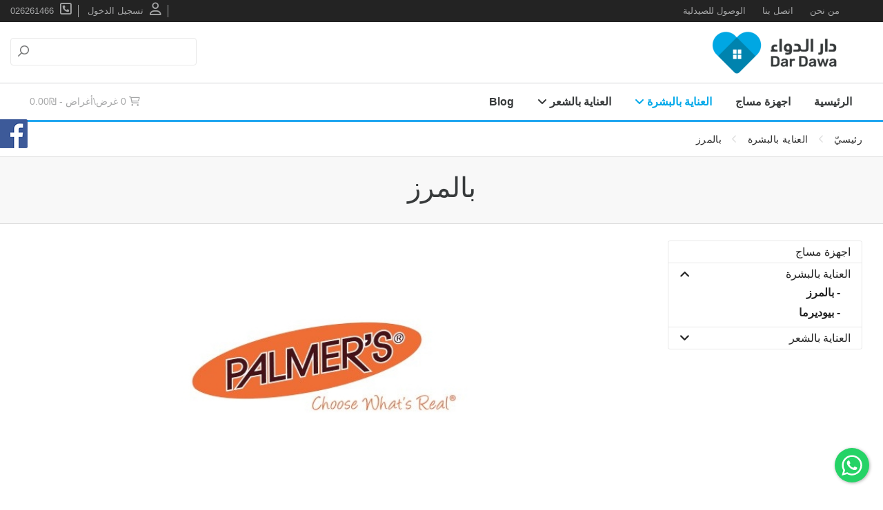

--- FILE ---
content_type: text/html; charset=utf-8
request_url: https://shop.dardawa.com/%D8%A7%D9%84%D8%B9%D9%86%D8%A7%D9%8A%D8%A9-%D8%A8%D8%A7%D9%84%D8%A8%D8%B4%D8%B1%D8%A9/%D8%A8%D8%A7%D9%84%D9%85%D8%B1%D8%B2/
body_size: 209549
content:
<!DOCTYPE html>
<html dir="rtl" lang="ar" xmlns="http://www.w3.org/1999/xhtml" xmlns:fb="http://ogp.me/ns/fb#">
<!-- Head Tag -->
<head>
    <meta charset="UTF-8"/>
    <meta name="viewport" content="width=device-width, initial-scale=1.0, maximum-scale=1.0, user-scalable=no">
    <meta http-equiv="X-UA-Compatible" content="IE=edge">

    <title>بالمرز | متجر دار الدواء</title>
    <meta property="og:title" content="بالمرز | متجر دار الدواء">
    <meta property="og:description" content="تعد Palmer’s مملوكة ومدارة من قبل عائلة منذ عام 1840 ، وهي واحدة من أقدم العلامات التجارية للعناية بالبشرة والشعر المصنوعة في الولايات المتحدة الأمريكية. إن التزامنا بالجودة جعل بالمر اسمًا مألوفًا موثوقًا ، تستخدمه العائلات لأجيال.

نحن ملتزمون باختيار">
                        <meta http-equiv="Content-Security-Policy" content="upgrade-insecure-requests"/>
                    <meta property='og:type' content='website'/>
                    <meta property='og:url' content='https://shop.dardawa.com/العناية-بالبشرة/بالمرز/'/>
                    <meta name="google-site-verification" content="LkluffVvXrrwViHIrtMT_jj11ps5mjz_-_MNZCv0YAU"/>
                        <meta property="og:image" content="https://cdn.istores.co.il/image/upload/c_limit,w_1200,h_630/clients/101163/4f56bfeceecdbbffd9c58e1f3de4eef85b415aa3.jpg">
        <base href="https://shop.dardawa.com/" />
            <meta name="description" content="تعد Palmer’s مملوكة ومدارة من قبل عائلة منذ عام 1840 ، وهي واحدة من أقدم العلامات التجارية للعناية بالبشرة والشعر المصنوعة في الولايات المتحدة الأمريكية. إن التزامنا بالجودة جعل بالمر اسمًا مألوفًا موثوقًا ، تستخدمه العائلات لأجيال.

نحن ملتزمون باختيار" />
                <meta name="keywords" content="بالمرز
زبدة الشيا
زبدة الكاكاو
علاج تشققات الحمل
العناية بالقدم
تشققات القدم
شد الصدر
" />
        <!-- ANALYTICS PART - START -->
    <!-- Additional tracking outputs -->

<!-- Gtag (Client && System) -->
    <script>
        window.gtag_script_loaded = false;
        window.dataLayer = window.dataLayer || [];
        function gtag(){dataLayer.push(arguments);}

        window.init_gtag = function (tag, params) {

            function handleScriptLoaded() {

                
                gtag('js', new Date());

                <!-- Tags -->
                if (typeof params === 'object') {
                    gtag('config', tag, params);
                } else {
                    gtag('config', tag);
                }

                <!-- Gtag code -->
                            }

            if (!window.gtag_script_loaded) {
                // Create script tag
                var script = document.createElement('script');

                // Set attributes
                script.setAttribute('src', 'https://www.googletagmanager.com/gtag/js');
                script.setAttribute('async', '');

                // Callback func
                script.onload = handleScriptLoaded;

                // Append final
                document.head.appendChild(script);
                window.gtag_script_loaded = true;
            } else {
                handleScriptLoaded();
            }
        }

        window.init_ga = function () {
                                                window.init_gtag('' );
                                                                window.init_gtag('G-YXWZ9B7DG5' );
                                                                }
                    window.init_ga();
        
        window.init_google_ads = function () {
                                                                                                        window.init_gtag('AW-11479494044'  , {"allow_enhanced_conversions":true} );
                                    }
                    window.init_google_ads();
        
    </script>

<!-- Google Tag Manager (Client && system) -->
    <script>
        window.init_gtm = function () {
                            (function(w,d,s,l,i){w[l]=w[l]||[];w[l].push({'gtm.start':
                        new Date().getTime(),event:'gtm.js'});var f=d.getElementsByTagName(s)[0],
                    j=d.createElement(s),dl=l!='dataLayer'?'&l='+l:'';j.async=true;j.src=
                    'https://www.googletagmanager.com/gtm.js?id='+i+dl;f.parentNode.insertBefore(j,f);
                })(window,document,'script','dataLayer','GTM-5F9JWNG');
                            (function(w,d,s,l,i){w[l]=w[l]||[];w[l].push({'gtm.start':
                        new Date().getTime(),event:'gtm.js'});var f=d.getElementsByTagName(s)[0],
                    j=d.createElement(s),dl=l!='dataLayer'?'&l='+l:'';j.async=true;j.src=
                    'https://www.googletagmanager.com/gtm.js?id='+i+dl;f.parentNode.insertBefore(j,f);
                })(window,document,'script','dataLayer','GTM-MTJSDJH');
            
                    }
                      window.init_gtm();
            </script>

<!-- FBQ -->
    <script>
        window.fb_pixel = function () {
            !function(f,b,e,v,n,t,s){if(f.fbq)return;n=f.fbq=function(){n.callMethod?
                n.callMethod.apply(n,arguments):n.queue.push(arguments)};if(!f._fbq)f._fbq=n;
                n.push=n;n.loaded=!0;n.version='2.0';n.queue=[];t=b.createElement(e);t.async=!0;
                t.src=v;s=b.getElementsByTagName(e)[0];s.parentNode.insertBefore(t,s)}(window,
                document,'script','https://connect.facebook.net/en_US/fbevents.js');

                            <!-- Facebook pixel [store] -->
                fbq('init', '1023723355669604', {"client_ip_address":"3.147.81.62"});
                            <!-- Facebook pixel [system] -->
                fbq('init', '2027698540791600', {"client_ip_address":"3.147.81.62"});
            
                            fbq('track','PageView', [] );

                    }
                      window.fb_pixel();
            </script>

    <script>
        window.init_system_analytics = function () {
            let script = document.createElement('script');
            localStorage.setItem('analytics-user-id', '4217_kn1mjb9ga43o7m4i8urgca3t35');

            // Set attributes
            script.setAttribute('src', 'https://analytics.istores.co.il/api/script.js?9994');
            script.setAttribute('data-site-id', '85');
            script.setAttribute('data-web-vitals', 'true');

            // Callback func
            script.onload = function handleScriptLoaded() {
                            };

            document.head.appendChild(script);
        }

                    window.init_system_analytics();
        

    </script>


    <!-- ANALYTICS PART - END -->
    <!-- FONTS PRELOAD START -->
        <!-- Fonts PRELOAD END -->

    <style>
        :root {
            --color-theme: #22A7F0;
            --color-theme-rgb: 34,167,240;
        }
    </style>

            <style>/*!
 * Bootstrap v4.6.0-3 (https://getbootstrap.com/)
 * Copyright 2011-2020 The Bootstrap Authors
 * Copyright 2011-2020 Twitter, Inc.
 * Licensed under MIT (https://github.com/twbs/bootstrap/blob/main/LICENSE)
 */:root{--blue:#007bff;--indigo:#6610f2;--purple:#6f42c1;--pink:#e83e8c;--red:#dc3545;--orange:#fd7e14;--yellow:#ffc107;--green:#28a745;--teal:#20c997;--cyan:#17a2b8;--white:#fff;--gray:#6c757d;--gray-dark:#343a40;--primary:#007bff;--secondary:#6c757d;--success:#28a745;--info:#17a2b8;--warning:#ffc107;--danger:#dc3545;--light:#f8f9fa;--dark:#343a40;--breakpoint-xs:0;--breakpoint-sm:576px;--breakpoint-md:768px;--breakpoint-lg:992px;--breakpoint-xl:1200px;--font-family-sans-serif:-apple-system,BlinkMacSystemFont,"Segoe UI",Roboto,"Helvetica Neue",Arial,"Noto Sans","Liberation Sans",sans-serif,"Apple Color Emoji","Segoe UI Emoji","Segoe UI Symbol","Noto Color Emoji";--font-family-monospace:SFMono-Regular,Menlo,Monaco,Consolas,"Liberation Mono","Courier New",monospace}*,:after,:before{box-sizing:border-box}html{-webkit-text-size-adjust:100%;-webkit-tap-highlight-color:rgba(0,0,0,0);font-family:sans-serif;line-height:1.15}article,aside,figcaption,figure,footer,header,hgroup,main,nav,section{display:block}body{background-color:#fff;color:#212529;font-family:-apple-system,BlinkMacSystemFont,Segoe UI,Roboto,Helvetica Neue,Arial,Noto Sans,Liberation Sans,sans-serif,Apple Color Emoji,Segoe UI Emoji,Segoe UI Symbol,Noto Color Emoji;font-size:1rem;font-weight:400;line-height:1.5;margin:0;text-align:left}[tabindex="-1"]:focus:not(:focus-visible){outline:0!important}hr{box-sizing:content-box;height:0;overflow:visible}h1,h2,h3,h4,h5,h6{margin-bottom:.5rem;margin-top:0}p{margin-bottom:1rem;margin-top:0}abbr[data-original-title],abbr[title]{border-bottom:0;cursor:help;text-decoration:underline;-webkit-text-decoration:underline dotted;text-decoration:underline dotted;-webkit-text-decoration-skip-ink:none;text-decoration-skip-ink:none}address{font-style:normal;line-height:inherit}address,dl,ol,ul{margin-bottom:1rem}dl,ol,ul{margin-top:0}ol ol,ol ul,ul ol,ul ul{margin-bottom:0}dt{font-weight:700}dd{margin-bottom:.5rem;margin-left:0}blockquote{margin:0 0 1rem}b,strong{font-weight:bolder}small{font-size:80%}sub,sup{font-size:75%;line-height:0;position:relative;vertical-align:baseline}sub{bottom:-.25em}sup{top:-.5em}a{background-color:transparent;color:#007bff;text-decoration:none}a:hover{color:#0056b3;text-decoration:underline}a:not([href]):not([class]),a:not([href]):not([class]):hover{color:inherit;text-decoration:none}code,kbd,pre,samp{font-family:SFMono-Regular,Menlo,Monaco,Consolas,Liberation Mono,Courier New,monospace;font-size:1em}pre{-ms-overflow-style:scrollbar;margin-bottom:1rem;margin-top:0;overflow:auto}figure{margin:0 0 1rem}img{border-style:none}img,svg{vertical-align:middle}svg{overflow:hidden}table{border-collapse:collapse}caption{caption-side:bottom;color:#6c757d;padding-bottom:.75rem;padding-top:.75rem;text-align:left}th{text-align:inherit;text-align:-webkit-match-parent}label{display:inline-block;margin-bottom:.5rem}button{border-radius:0}button:focus:not(:focus-visible){outline:0}button,input,optgroup,select,textarea{font-family:inherit;font-size:inherit;line-height:inherit;margin:0}button,input{overflow:visible}button,select{text-transform:none}[role=button]{cursor:pointer}select{word-wrap:normal}[type=button],[type=reset],[type=submit],button{-webkit-appearance:button}[type=button]:not(:disabled),[type=reset]:not(:disabled),[type=submit]:not(:disabled),button:not(:disabled){cursor:pointer}[type=button]::-moz-focus-inner,[type=reset]::-moz-focus-inner,[type=submit]::-moz-focus-inner,button::-moz-focus-inner{border-style:none;padding:0}input[type=checkbox],input[type=radio]{box-sizing:border-box;padding:0}textarea{overflow:auto;resize:vertical}fieldset{border:0;margin:0;min-width:0;padding:0}legend{color:inherit;display:block;font-size:1.5rem;line-height:inherit;margin-bottom:.5rem;max-width:100%;padding:0;white-space:normal;width:100%}progress{vertical-align:baseline}[type=number]::-webkit-inner-spin-button,[type=number]::-webkit-outer-spin-button{height:auto}[type=search]{-webkit-appearance:none;outline-offset:-2px}[type=search]::-webkit-search-decoration{-webkit-appearance:none}::-webkit-file-upload-button{-webkit-appearance:button;font:inherit}output{display:inline-block}summary{cursor:pointer;display:list-item}template{display:none}[hidden]{display:none!important}.h1,.h2,.h3,.h4,.h5,.h6,h1,h2,h3,h4,h5,h6{font-weight:500;line-height:1.2;margin-bottom:.5rem}.h1,h1{font-size:2.5rem}.h2,h2{font-size:2rem}.h3,h3{font-size:1.75rem}.h4,h4{font-size:1.5rem}.h5,h5{font-size:1.25rem}.h6,h6{font-size:1rem}.lead{font-size:1.25rem;font-weight:300}.display-1{font-size:6rem}.display-1,.display-2{font-weight:300;line-height:1.2}.display-2{font-size:5.5rem}.display-3{font-size:4.5rem}.display-3,.display-4{font-weight:300;line-height:1.2}.display-4{font-size:3.5rem}hr{border:0;border-top:1px solid rgba(0,0,0,.1);margin-bottom:1rem;margin-top:1rem}.small,small{font-size:80%;font-weight:400}.mark,mark{background-color:#fcf8e3;padding:.2em}.list-inline,.list-unstyled{list-style:none;padding-left:0}.list-inline-item{display:inline-block}.list-inline-item:not(:last-child){margin-right:.5rem}.initialism{font-size:90%;text-transform:uppercase}.blockquote{font-size:1.25rem;margin-bottom:1rem}.blockquote-footer{color:#6c757d;display:block;font-size:80%}.blockquote-footer:before{content:"— "}.img-fluid,.img-thumbnail{height:auto;max-width:100%}.img-thumbnail{background-color:#fff;border:1px solid #dee2e6;border-radius:.25rem;padding:.25rem}.figure{display:inline-block}.figure-img{line-height:1;margin-bottom:.5rem}.figure-caption{color:#6c757d;font-size:90%}code{word-wrap:break-word;color:#e83e8c;font-size:87.5%}a>code{color:inherit}kbd{background-color:#212529;border-radius:.2rem;color:#fff;font-size:87.5%;padding:.2rem .4rem}kbd kbd{font-size:100%;font-weight:700;padding:0}pre{color:#212529;display:block;font-size:87.5%}pre code{color:inherit;font-size:inherit;word-break:normal}.pre-scrollable{max-height:340px;overflow-y:scroll}.container,.container-fluid,.container-lg,.container-md,.container-sm,.container-xl{margin-left:auto;margin-right:auto;padding-left:15px;padding-right:15px;width:100%}@media(min-width:576px){.container,.container-sm{max-width:540px}}@media(min-width:768px){.container,.container-md,.container-sm{max-width:720px}}@media(min-width:992px){.container,.container-lg,.container-md,.container-sm{max-width:960px}}@media(min-width:1200px){.container,.container-lg,.container-md,.container-sm,.container-xl{max-width:1140px}}.row{display:flex;flex-wrap:wrap;margin-left:-15px;margin-right:-15px}.no-gutters{margin-left:0;margin-right:0}.no-gutters>.col,.no-gutters>[class*=col-]{padding-left:0;padding-right:0}.col,.col-1,.col-10,.col-11,.col-12,.col-2,.col-3,.col-4,.col-5,.col-6,.col-7,.col-8,.col-9,.col-auto,.col-lg,.col-lg-1,.col-lg-10,.col-lg-11,.col-lg-12,.col-lg-2,.col-lg-3,.col-lg-4,.col-lg-5,.col-lg-6,.col-lg-7,.col-lg-8,.col-lg-9,.col-lg-auto,.col-md,.col-md-1,.col-md-10,.col-md-11,.col-md-12,.col-md-2,.col-md-3,.col-md-4,.col-md-5,.col-md-6,.col-md-7,.col-md-8,.col-md-9,.col-md-auto,.col-sm,.col-sm-1,.col-sm-10,.col-sm-11,.col-sm-12,.col-sm-2,.col-sm-3,.col-sm-4,.col-sm-5,.col-sm-6,.col-sm-7,.col-sm-8,.col-sm-9,.col-sm-auto,.col-xl,.col-xl-1,.col-xl-10,.col-xl-11,.col-xl-12,.col-xl-2,.col-xl-3,.col-xl-4,.col-xl-5,.col-xl-6,.col-xl-7,.col-xl-8,.col-xl-9,.col-xl-auto{padding-left:15px;padding-right:15px;position:relative;width:100%}.col{flex-basis:0;flex-grow:1;max-width:100%}.row-cols-1>*{flex:0 0 100%;max-width:100%}.row-cols-2>*{flex:0 0 50%;max-width:50%}.row-cols-3>*{flex:0 0 33.3333333333%;max-width:33.3333333333%}.row-cols-4>*{flex:0 0 25%;max-width:25%}.row-cols-5>*{flex:0 0 20%;max-width:20%}.row-cols-6>*{flex:0 0 16.6666666667%;max-width:16.6666666667%}.col-auto{flex:0 0 auto;max-width:100%;width:auto}.col-1{flex:0 0 8.3333333333%;max-width:8.3333333333%}.col-2{flex:0 0 16.6666666667%;max-width:16.6666666667%}.col-3{flex:0 0 25%;max-width:25%}.col-4{flex:0 0 33.3333333333%;max-width:33.3333333333%}.col-5{flex:0 0 41.6666666667%;max-width:41.6666666667%}.col-6{flex:0 0 50%;max-width:50%}.col-7{flex:0 0 58.3333333333%;max-width:58.3333333333%}.col-8{flex:0 0 66.6666666667%;max-width:66.6666666667%}.col-9{flex:0 0 75%;max-width:75%}.col-10{flex:0 0 83.3333333333%;max-width:83.3333333333%}.col-11{flex:0 0 91.6666666667%;max-width:91.6666666667%}.col-12{flex:0 0 100%;max-width:100%}.order-first{order:-1}.order-last{order:13}.order-0{order:0}.order-1{order:1}.order-2{order:2}.order-3{order:3}.order-4{order:4}.order-5{order:5}.order-6{order:6}.order-7{order:7}.order-8{order:8}.order-9{order:9}.order-10{order:10}.order-11{order:11}.order-12{order:12}.offset-1{margin-left:8.3333333333%}.offset-2{margin-left:16.6666666667%}.offset-3{margin-left:25%}.offset-4{margin-left:33.3333333333%}.offset-5{margin-left:41.6666666667%}.offset-6{margin-left:50%}.offset-7{margin-left:58.3333333333%}.offset-8{margin-left:66.6666666667%}.offset-9{margin-left:75%}.offset-10{margin-left:83.3333333333%}.offset-11{margin-left:91.6666666667%}@media(min-width:576px){.col-sm{flex-basis:0;flex-grow:1;max-width:100%}.row-cols-sm-1>*{flex:0 0 100%;max-width:100%}.row-cols-sm-2>*{flex:0 0 50%;max-width:50%}.row-cols-sm-3>*{flex:0 0 33.3333333333%;max-width:33.3333333333%}.row-cols-sm-4>*{flex:0 0 25%;max-width:25%}.row-cols-sm-5>*{flex:0 0 20%;max-width:20%}.row-cols-sm-6>*{flex:0 0 16.6666666667%;max-width:16.6666666667%}.col-sm-auto{flex:0 0 auto;max-width:100%;width:auto}.col-sm-1{flex:0 0 8.3333333333%;max-width:8.3333333333%}.col-sm-2{flex:0 0 16.6666666667%;max-width:16.6666666667%}.col-sm-3{flex:0 0 25%;max-width:25%}.col-sm-4{flex:0 0 33.3333333333%;max-width:33.3333333333%}.col-sm-5{flex:0 0 41.6666666667%;max-width:41.6666666667%}.col-sm-6{flex:0 0 50%;max-width:50%}.col-sm-7{flex:0 0 58.3333333333%;max-width:58.3333333333%}.col-sm-8{flex:0 0 66.6666666667%;max-width:66.6666666667%}.col-sm-9{flex:0 0 75%;max-width:75%}.col-sm-10{flex:0 0 83.3333333333%;max-width:83.3333333333%}.col-sm-11{flex:0 0 91.6666666667%;max-width:91.6666666667%}.col-sm-12{flex:0 0 100%;max-width:100%}.order-sm-first{order:-1}.order-sm-last{order:13}.order-sm-0{order:0}.order-sm-1{order:1}.order-sm-2{order:2}.order-sm-3{order:3}.order-sm-4{order:4}.order-sm-5{order:5}.order-sm-6{order:6}.order-sm-7{order:7}.order-sm-8{order:8}.order-sm-9{order:9}.order-sm-10{order:10}.order-sm-11{order:11}.order-sm-12{order:12}.offset-sm-0{margin-left:0}.offset-sm-1{margin-left:8.3333333333%}.offset-sm-2{margin-left:16.6666666667%}.offset-sm-3{margin-left:25%}.offset-sm-4{margin-left:33.3333333333%}.offset-sm-5{margin-left:41.6666666667%}.offset-sm-6{margin-left:50%}.offset-sm-7{margin-left:58.3333333333%}.offset-sm-8{margin-left:66.6666666667%}.offset-sm-9{margin-left:75%}.offset-sm-10{margin-left:83.3333333333%}.offset-sm-11{margin-left:91.6666666667%}}@media(min-width:768px){.col-md{flex-basis:0;flex-grow:1;max-width:100%}.row-cols-md-1>*{flex:0 0 100%;max-width:100%}.row-cols-md-2>*{flex:0 0 50%;max-width:50%}.row-cols-md-3>*{flex:0 0 33.3333333333%;max-width:33.3333333333%}.row-cols-md-4>*{flex:0 0 25%;max-width:25%}.row-cols-md-5>*{flex:0 0 20%;max-width:20%}.row-cols-md-6>*{flex:0 0 16.6666666667%;max-width:16.6666666667%}.col-md-auto{flex:0 0 auto;max-width:100%;width:auto}.col-md-1{flex:0 0 8.3333333333%;max-width:8.3333333333%}.col-md-2{flex:0 0 16.6666666667%;max-width:16.6666666667%}.col-md-3{flex:0 0 25%;max-width:25%}.col-md-4{flex:0 0 33.3333333333%;max-width:33.3333333333%}.col-md-5{flex:0 0 41.6666666667%;max-width:41.6666666667%}.col-md-6{flex:0 0 50%;max-width:50%}.col-md-7{flex:0 0 58.3333333333%;max-width:58.3333333333%}.col-md-8{flex:0 0 66.6666666667%;max-width:66.6666666667%}.col-md-9{flex:0 0 75%;max-width:75%}.col-md-10{flex:0 0 83.3333333333%;max-width:83.3333333333%}.col-md-11{flex:0 0 91.6666666667%;max-width:91.6666666667%}.col-md-12{flex:0 0 100%;max-width:100%}.order-md-first{order:-1}.order-md-last{order:13}.order-md-0{order:0}.order-md-1{order:1}.order-md-2{order:2}.order-md-3{order:3}.order-md-4{order:4}.order-md-5{order:5}.order-md-6{order:6}.order-md-7{order:7}.order-md-8{order:8}.order-md-9{order:9}.order-md-10{order:10}.order-md-11{order:11}.order-md-12{order:12}.offset-md-0{margin-left:0}.offset-md-1{margin-left:8.3333333333%}.offset-md-2{margin-left:16.6666666667%}.offset-md-3{margin-left:25%}.offset-md-4{margin-left:33.3333333333%}.offset-md-5{margin-left:41.6666666667%}.offset-md-6{margin-left:50%}.offset-md-7{margin-left:58.3333333333%}.offset-md-8{margin-left:66.6666666667%}.offset-md-9{margin-left:75%}.offset-md-10{margin-left:83.3333333333%}.offset-md-11{margin-left:91.6666666667%}}@media(min-width:992px){.col-lg{flex-basis:0;flex-grow:1;max-width:100%}.row-cols-lg-1>*{flex:0 0 100%;max-width:100%}.row-cols-lg-2>*{flex:0 0 50%;max-width:50%}.row-cols-lg-3>*{flex:0 0 33.3333333333%;max-width:33.3333333333%}.row-cols-lg-4>*{flex:0 0 25%;max-width:25%}.row-cols-lg-5>*{flex:0 0 20%;max-width:20%}.row-cols-lg-6>*{flex:0 0 16.6666666667%;max-width:16.6666666667%}.col-lg-auto{flex:0 0 auto;max-width:100%;width:auto}.col-lg-1{flex:0 0 8.3333333333%;max-width:8.3333333333%}.col-lg-2{flex:0 0 16.6666666667%;max-width:16.6666666667%}.col-lg-3{flex:0 0 25%;max-width:25%}.col-lg-4{flex:0 0 33.3333333333%;max-width:33.3333333333%}.col-lg-5{flex:0 0 41.6666666667%;max-width:41.6666666667%}.col-lg-6{flex:0 0 50%;max-width:50%}.col-lg-7{flex:0 0 58.3333333333%;max-width:58.3333333333%}.col-lg-8{flex:0 0 66.6666666667%;max-width:66.6666666667%}.col-lg-9{flex:0 0 75%;max-width:75%}.col-lg-10{flex:0 0 83.3333333333%;max-width:83.3333333333%}.col-lg-11{flex:0 0 91.6666666667%;max-width:91.6666666667%}.col-lg-12{flex:0 0 100%;max-width:100%}.order-lg-first{order:-1}.order-lg-last{order:13}.order-lg-0{order:0}.order-lg-1{order:1}.order-lg-2{order:2}.order-lg-3{order:3}.order-lg-4{order:4}.order-lg-5{order:5}.order-lg-6{order:6}.order-lg-7{order:7}.order-lg-8{order:8}.order-lg-9{order:9}.order-lg-10{order:10}.order-lg-11{order:11}.order-lg-12{order:12}.offset-lg-0{margin-left:0}.offset-lg-1{margin-left:8.3333333333%}.offset-lg-2{margin-left:16.6666666667%}.offset-lg-3{margin-left:25%}.offset-lg-4{margin-left:33.3333333333%}.offset-lg-5{margin-left:41.6666666667%}.offset-lg-6{margin-left:50%}.offset-lg-7{margin-left:58.3333333333%}.offset-lg-8{margin-left:66.6666666667%}.offset-lg-9{margin-left:75%}.offset-lg-10{margin-left:83.3333333333%}.offset-lg-11{margin-left:91.6666666667%}}@media(min-width:1200px){.col-xl{flex-basis:0;flex-grow:1;max-width:100%}.row-cols-xl-1>*{flex:0 0 100%;max-width:100%}.row-cols-xl-2>*{flex:0 0 50%;max-width:50%}.row-cols-xl-3>*{flex:0 0 33.3333333333%;max-width:33.3333333333%}.row-cols-xl-4>*{flex:0 0 25%;max-width:25%}.row-cols-xl-5>*{flex:0 0 20%;max-width:20%}.row-cols-xl-6>*{flex:0 0 16.6666666667%;max-width:16.6666666667%}.col-xl-auto{flex:0 0 auto;max-width:100%;width:auto}.col-xl-1{flex:0 0 8.3333333333%;max-width:8.3333333333%}.col-xl-2{flex:0 0 16.6666666667%;max-width:16.6666666667%}.col-xl-3{flex:0 0 25%;max-width:25%}.col-xl-4{flex:0 0 33.3333333333%;max-width:33.3333333333%}.col-xl-5{flex:0 0 41.6666666667%;max-width:41.6666666667%}.col-xl-6{flex:0 0 50%;max-width:50%}.col-xl-7{flex:0 0 58.3333333333%;max-width:58.3333333333%}.col-xl-8{flex:0 0 66.6666666667%;max-width:66.6666666667%}.col-xl-9{flex:0 0 75%;max-width:75%}.col-xl-10{flex:0 0 83.3333333333%;max-width:83.3333333333%}.col-xl-11{flex:0 0 91.6666666667%;max-width:91.6666666667%}.col-xl-12{flex:0 0 100%;max-width:100%}.order-xl-first{order:-1}.order-xl-last{order:13}.order-xl-0{order:0}.order-xl-1{order:1}.order-xl-2{order:2}.order-xl-3{order:3}.order-xl-4{order:4}.order-xl-5{order:5}.order-xl-6{order:6}.order-xl-7{order:7}.order-xl-8{order:8}.order-xl-9{order:9}.order-xl-10{order:10}.order-xl-11{order:11}.order-xl-12{order:12}.offset-xl-0{margin-left:0}.offset-xl-1{margin-left:8.3333333333%}.offset-xl-2{margin-left:16.6666666667%}.offset-xl-3{margin-left:25%}.offset-xl-4{margin-left:33.3333333333%}.offset-xl-5{margin-left:41.6666666667%}.offset-xl-6{margin-left:50%}.offset-xl-7{margin-left:58.3333333333%}.offset-xl-8{margin-left:66.6666666667%}.offset-xl-9{margin-left:75%}.offset-xl-10{margin-left:83.3333333333%}.offset-xl-11{margin-left:91.6666666667%}}.table{color:#212529;margin-bottom:1rem;width:100%}.table td,.table th{border-top:1px solid #dee2e6;padding:.75rem;vertical-align:top}.table thead th{border-bottom:2px solid #dee2e6;vertical-align:bottom}.table tbody+tbody{border-top:2px solid #dee2e6}.table-sm td,.table-sm th{padding:.3rem}.table-bordered,.table-bordered td,.table-bordered th{border:1px solid #dee2e6}.table-bordered thead td,.table-bordered thead th{border-bottom-width:2px}.table-borderless tbody+tbody,.table-borderless td,.table-borderless th,.table-borderless thead th{border:0}.table-striped tbody tr:nth-of-type(odd){background-color:rgba(0,0,0,.05)}.table-hover tbody tr:hover{background-color:rgba(0,0,0,.075);color:#212529}.table-primary,.table-primary>td,.table-primary>th{background-color:#b8daff}.table-primary tbody+tbody,.table-primary td,.table-primary th,.table-primary thead th{border-color:#7abaff}.table-hover .table-primary:hover,.table-hover .table-primary:hover>td,.table-hover .table-primary:hover>th{background-color:#9ecdff}.table-secondary,.table-secondary>td,.table-secondary>th{background-color:#d6d8db}.table-secondary tbody+tbody,.table-secondary td,.table-secondary th,.table-secondary thead th{border-color:#b3b7bb}.table-hover .table-secondary:hover,.table-hover .table-secondary:hover>td,.table-hover .table-secondary:hover>th{background-color:#c8cccf}.table-success,.table-success>td,.table-success>th{background-color:#c3e6cb}.table-success tbody+tbody,.table-success td,.table-success th,.table-success thead th{border-color:#8fd19e}.table-hover .table-success:hover,.table-hover .table-success:hover>td,.table-hover .table-success:hover>th{background-color:#b1dfbb}.table-info,.table-info>td,.table-info>th{background-color:#bee5eb}.table-info tbody+tbody,.table-info td,.table-info th,.table-info thead th{border-color:#86cfda}.table-hover .table-info:hover,.table-hover .table-info:hover>td,.table-hover .table-info:hover>th{background-color:#abdde5}.table-warning,.table-warning>td,.table-warning>th{background-color:#ffeeba}.table-warning tbody+tbody,.table-warning td,.table-warning th,.table-warning thead th{border-color:#ffdf7e}.table-hover .table-warning:hover,.table-hover .table-warning:hover>td,.table-hover .table-warning:hover>th{background-color:#ffe7a0}.table-danger,.table-danger>td,.table-danger>th{background-color:#f5c6cb}.table-danger tbody+tbody,.table-danger td,.table-danger th,.table-danger thead th{border-color:#ed969e}.table-hover .table-danger:hover,.table-hover .table-danger:hover>td,.table-hover .table-danger:hover>th{background-color:#f1b1b7}.table-light,.table-light>td,.table-light>th{background-color:#fdfdfe}.table-light tbody+tbody,.table-light td,.table-light th,.table-light thead th{border-color:#fbfcfc}.table-hover .table-light:hover,.table-hover .table-light:hover>td,.table-hover .table-light:hover>th{background-color:#eef1f3}.table-dark,.table-dark>td,.table-dark>th{background-color:#c6c8ca}.table-dark tbody+tbody,.table-dark td,.table-dark th,.table-dark thead th{border-color:#95999c}.table-hover .table-dark:hover,.table-hover .table-dark:hover>td,.table-hover .table-dark:hover>th{background-color:#b9bbbd}.table-active,.table-active>td,.table-active>th,.table-hover .table-active:hover,.table-hover .table-active:hover>td,.table-hover .table-active:hover>th{background-color:rgba(0,0,0,.075)}.table .thead-dark th{background-color:#343a40;border-color:#454d55;color:#fff}.table .thead-light th{background-color:#e9ecef;border-color:#dee2e6;color:#495057}.table-dark{background-color:#343a40;color:#fff}.table-dark td,.table-dark th,.table-dark thead th{border-color:#454d55}.table-dark.table-bordered{border:0}.table-dark.table-striped tbody tr:nth-of-type(odd){background-color:hsla(0,0%,100%,.05)}.table-dark.table-hover tbody tr:hover{background-color:hsla(0,0%,100%,.075);color:#fff}@media(max-width:575.98px){.table-responsive-sm{-webkit-overflow-scrolling:touch;display:block;overflow-x:auto;width:100%}.table-responsive-sm>.table-bordered{border:0}}@media(max-width:767.98px){.table-responsive-md{-webkit-overflow-scrolling:touch;display:block;overflow-x:auto;width:100%}.table-responsive-md>.table-bordered{border:0}}@media(max-width:991.98px){.table-responsive-lg{-webkit-overflow-scrolling:touch;display:block;overflow-x:auto;width:100%}.table-responsive-lg>.table-bordered{border:0}}@media(max-width:1199.98px){.table-responsive-xl{-webkit-overflow-scrolling:touch;display:block;overflow-x:auto;width:100%}.table-responsive-xl>.table-bordered{border:0}}.table-responsive{-webkit-overflow-scrolling:touch;display:block;overflow-x:auto;width:100%}.table-responsive>.table-bordered{border:0}.form-control{background-clip:padding-box;background-color:#fff;border:1px solid #ced4da;border-radius:.25rem;color:#495057;display:block;font-size:1rem;font-weight:400;height:calc(1.5em + .75rem + 2px);line-height:1.5;padding:.375rem .75rem;transition:border-color .15s ease-in-out,box-shadow .15s ease-in-out;width:100%}@media(prefers-reduced-motion:reduce){.form-control{transition:none}}.form-control::-ms-expand{background-color:transparent;border:0}.form-control:-moz-focusring{color:transparent;text-shadow:0 0 0 #495057}.form-control:focus{background-color:#fff;border-color:#80bdff;box-shadow:0 0 0 .2rem rgba(0,123,255,.25);color:#495057;outline:0}.form-control::-moz-placeholder{color:#6c757d;opacity:1}.form-control::placeholder{color:#6c757d;opacity:1}.form-control:disabled,.form-control[readonly]{background-color:#e9ecef;opacity:1}input[type=date].form-control,input[type=datetime-local].form-control,input[type=month].form-control,input[type=time].form-control{-webkit-appearance:none;-moz-appearance:none;appearance:none}select.form-control:focus::-ms-value{background-color:#fff;color:#495057}.form-control-file,.form-control-range{display:block;width:100%}.col-form-label{font-size:inherit;line-height:1.5;margin-bottom:0;padding-bottom:calc(.375rem + 1px);padding-top:calc(.375rem + 1px)}.col-form-label-lg{font-size:1.25rem;line-height:1.5;padding-bottom:calc(.5rem + 1px);padding-top:calc(.5rem + 1px)}.col-form-label-sm{font-size:.875rem;line-height:1.5;padding-bottom:calc(.25rem + 1px);padding-top:calc(.25rem + 1px)}.form-control-plaintext{background-color:transparent;border:solid transparent;border-width:1px 0;color:#212529;display:block;font-size:1rem;line-height:1.5;margin-bottom:0;padding:.375rem 0;width:100%}.form-control-plaintext.form-control-lg,.form-control-plaintext.form-control-sm{padding-left:0;padding-right:0}.form-control-sm{border-radius:.2rem;font-size:.875rem;height:calc(1.5em + .5rem + 2px);line-height:1.5;padding:.25rem .5rem}.form-control-lg{border-radius:.3rem;font-size:1.25rem;height:calc(1.5em + 1rem + 2px);line-height:1.5;padding:.5rem 1rem}select.form-control[multiple],select.form-control[size],textarea.form-control{height:auto}.form-group{margin-bottom:1rem}.form-text{display:block;margin-top:.25rem}.form-row{display:flex;flex-wrap:wrap;margin-left:-5px;margin-right:-5px}.form-row>.col,.form-row>[class*=col-]{padding-left:5px;padding-right:5px}.form-check{display:block;padding-left:1.25rem;position:relative}.form-check-input{margin-left:-1.25rem;margin-top:.3rem;position:absolute}.form-check-input:disabled~.form-check-label,.form-check-input[disabled]~.form-check-label{color:#6c757d}.form-check-label{margin-bottom:0}.form-check-inline{align-items:center;display:inline-flex;margin-right:.75rem;padding-left:0}.form-check-inline .form-check-input{margin-left:0;margin-right:.3125rem;margin-top:0;position:static}.valid-feedback{color:#28a745;display:none;font-size:80%;margin-top:.25rem;width:100%}.valid-tooltip{background-color:rgba(40,167,69,.9);border-radius:.25rem;color:#fff;display:none;font-size:.875rem;left:0;line-height:1.5;margin-top:.1rem;max-width:100%;padding:.25rem .5rem;position:absolute;top:100%;z-index:5}.form-row>.col>.valid-tooltip,.form-row>[class*=col-]>.valid-tooltip{left:5px}.is-valid~.valid-feedback,.is-valid~.valid-tooltip,.was-validated :valid~.valid-feedback,.was-validated :valid~.valid-tooltip{display:block}.form-control.is-valid,.was-validated .form-control:valid{background-image:url("data:image/svg+xml;charset=utf-8,%3Csvg xmlns='http://www.w3.org/2000/svg' width='8' height='8'%3E%3Cpath fill='%2328a745' d='M2.3 6.73.6 4.53c-.4-1.04.46-1.4 1.1-.8l1.1 1.4 3.4-3.8c.6-.63 1.6-.27 1.2.7l-4 4.6c-.43.5-.8.4-1.1.1z'/%3E%3C/svg%3E");background-position:right calc(.375em + .1875rem) center;background-repeat:no-repeat;background-size:calc(.75em + .375rem) calc(.75em + .375rem);border-color:#28a745;padding-right:calc(1.5em + .75rem)}.form-control.is-valid:focus,.was-validated .form-control:valid:focus{border-color:#28a745;box-shadow:0 0 0 .2rem rgba(40,167,69,.25)}.was-validated textarea.form-control:valid,textarea.form-control.is-valid{background-position:top calc(.375em + .1875rem) right calc(.375em + .1875rem);padding-right:calc(1.5em + .75rem)}.custom-select.is-valid,.was-validated .custom-select:valid{background:url("data:image/svg+xml;charset=utf-8,%3Csvg xmlns='http://www.w3.org/2000/svg' width='4' height='5'%3E%3Cpath fill='%23343a40' d='M2 0 0 2h4zm0 5L0 3h4z'/%3E%3C/svg%3E") right .75rem center/8px 10px no-repeat,#fff url("data:image/svg+xml;charset=utf-8,%3Csvg xmlns='http://www.w3.org/2000/svg' width='8' height='8'%3E%3Cpath fill='%2328a745' d='M2.3 6.73.6 4.53c-.4-1.04.46-1.4 1.1-.8l1.1 1.4 3.4-3.8c.6-.63 1.6-.27 1.2.7l-4 4.6c-.43.5-.8.4-1.1.1z'/%3E%3C/svg%3E") center right 1.75rem/calc(.75em + .375rem) calc(.75em + .375rem) no-repeat;border-color:#28a745;padding-right:calc(.75em + 2.3125rem)}.custom-select.is-valid:focus,.was-validated .custom-select:valid:focus{border-color:#28a745;box-shadow:0 0 0 .2rem rgba(40,167,69,.25)}.form-check-input.is-valid~.form-check-label,.was-validated .form-check-input:valid~.form-check-label{color:#28a745}.form-check-input.is-valid~.valid-feedback,.form-check-input.is-valid~.valid-tooltip,.was-validated .form-check-input:valid~.valid-feedback,.was-validated .form-check-input:valid~.valid-tooltip{display:block}.custom-control-input.is-valid~.custom-control-label,.was-validated .custom-control-input:valid~.custom-control-label{color:#28a745}.custom-control-input.is-valid~.custom-control-label:before,.was-validated .custom-control-input:valid~.custom-control-label:before{border-color:#28a745}.custom-control-input.is-valid:checked~.custom-control-label:before,.was-validated .custom-control-input:valid:checked~.custom-control-label:before{background-color:#34ce57;border-color:#34ce57}.custom-control-input.is-valid:focus~.custom-control-label:before,.was-validated .custom-control-input:valid:focus~.custom-control-label:before{box-shadow:0 0 0 .2rem rgba(40,167,69,.25)}.custom-control-input.is-valid:focus:not(:checked)~.custom-control-label:before,.was-validated .custom-control-input:valid:focus:not(:checked)~.custom-control-label:before{border-color:#28a745}.custom-file-input.is-valid~.custom-file-label,.was-validated .custom-file-input:valid~.custom-file-label{border-color:#28a745}.custom-file-input.is-valid:focus~.custom-file-label,.was-validated .custom-file-input:valid:focus~.custom-file-label{border-color:#28a745;box-shadow:0 0 0 .2rem rgba(40,167,69,.25)}.invalid-feedback{color:#dc3545;display:none;font-size:80%;margin-top:.25rem;width:100%}.invalid-tooltip{background-color:rgba(220,53,69,.9);border-radius:.25rem;color:#fff;display:none;font-size:.875rem;left:0;line-height:1.5;margin-top:.1rem;max-width:100%;padding:.25rem .5rem;position:absolute;top:100%;z-index:5}.form-row>.col>.invalid-tooltip,.form-row>[class*=col-]>.invalid-tooltip{left:5px}.is-invalid~.invalid-feedback,.is-invalid~.invalid-tooltip,.was-validated :invalid~.invalid-feedback,.was-validated :invalid~.invalid-tooltip{display:block}.form-control.is-invalid,.was-validated .form-control:invalid{background-image:url("data:image/svg+xml;charset=utf-8,%3Csvg xmlns='http://www.w3.org/2000/svg' width='12' height='12' fill='none' stroke='%23dc3545'%3E%3Ccircle cx='6' cy='6' r='4.5'/%3E%3Cpath stroke-linejoin='round' d='M5.8 3.6h.4L6 6.5z'/%3E%3Ccircle cx='6' cy='8.2' r='.6' fill='%23dc3545' stroke='none'/%3E%3C/svg%3E");background-position:right calc(.375em + .1875rem) center;background-repeat:no-repeat;background-size:calc(.75em + .375rem) calc(.75em + .375rem);border-color:#dc3545;padding-right:calc(1.5em + .75rem)}.form-control.is-invalid:focus,.was-validated .form-control:invalid:focus{border-color:#dc3545;box-shadow:0 0 0 .2rem rgba(220,53,69,.25)}.was-validated textarea.form-control:invalid,textarea.form-control.is-invalid{background-position:top calc(.375em + .1875rem) right calc(.375em + .1875rem);padding-right:calc(1.5em + .75rem)}.custom-select.is-invalid,.was-validated .custom-select:invalid{background:url("data:image/svg+xml;charset=utf-8,%3Csvg xmlns='http://www.w3.org/2000/svg' width='4' height='5'%3E%3Cpath fill='%23343a40' d='M2 0 0 2h4zm0 5L0 3h4z'/%3E%3C/svg%3E") right .75rem center/8px 10px no-repeat,#fff url("data:image/svg+xml;charset=utf-8,%3Csvg xmlns='http://www.w3.org/2000/svg' width='12' height='12' fill='none' stroke='%23dc3545'%3E%3Ccircle cx='6' cy='6' r='4.5'/%3E%3Cpath stroke-linejoin='round' d='M5.8 3.6h.4L6 6.5z'/%3E%3Ccircle cx='6' cy='8.2' r='.6' fill='%23dc3545' stroke='none'/%3E%3C/svg%3E") center right 1.75rem/calc(.75em + .375rem) calc(.75em + .375rem) no-repeat;border-color:#dc3545;padding-right:calc(.75em + 2.3125rem)}.custom-select.is-invalid:focus,.was-validated .custom-select:invalid:focus{border-color:#dc3545;box-shadow:0 0 0 .2rem rgba(220,53,69,.25)}.form-check-input.is-invalid~.form-check-label,.was-validated .form-check-input:invalid~.form-check-label{color:#dc3545}.form-check-input.is-invalid~.invalid-feedback,.form-check-input.is-invalid~.invalid-tooltip,.was-validated .form-check-input:invalid~.invalid-feedback,.was-validated .form-check-input:invalid~.invalid-tooltip{display:block}.custom-control-input.is-invalid~.custom-control-label,.was-validated .custom-control-input:invalid~.custom-control-label{color:#dc3545}.custom-control-input.is-invalid~.custom-control-label:before,.was-validated .custom-control-input:invalid~.custom-control-label:before{border-color:#dc3545}.custom-control-input.is-invalid:checked~.custom-control-label:before,.was-validated .custom-control-input:invalid:checked~.custom-control-label:before{background-color:#e4606d;border-color:#e4606d}.custom-control-input.is-invalid:focus~.custom-control-label:before,.was-validated .custom-control-input:invalid:focus~.custom-control-label:before{box-shadow:0 0 0 .2rem rgba(220,53,69,.25)}.custom-control-input.is-invalid:focus:not(:checked)~.custom-control-label:before,.was-validated .custom-control-input:invalid:focus:not(:checked)~.custom-control-label:before{border-color:#dc3545}.custom-file-input.is-invalid~.custom-file-label,.was-validated .custom-file-input:invalid~.custom-file-label{border-color:#dc3545}.custom-file-input.is-invalid:focus~.custom-file-label,.was-validated .custom-file-input:invalid:focus~.custom-file-label{border-color:#dc3545;box-shadow:0 0 0 .2rem rgba(220,53,69,.25)}.form-inline{align-items:center;display:flex;flex-flow:row wrap}.form-inline .form-check{width:100%}@media(min-width:576px){.form-inline label{justify-content:center}.form-inline .form-group,.form-inline label{align-items:center;display:flex;margin-bottom:0}.form-inline .form-group{flex:0 0 auto;flex-flow:row wrap}.form-inline .form-control{display:inline-block;vertical-align:middle;width:auto}.form-inline .form-control-plaintext{display:inline-block}.form-inline .custom-select,.form-inline .input-group{width:auto}.form-inline .form-check{align-items:center;display:flex;justify-content:center;padding-left:0;width:auto}.form-inline .form-check-input{flex-shrink:0;margin-left:0;margin-right:.25rem;margin-top:0;position:relative}.form-inline .custom-control{align-items:center;justify-content:center}.form-inline .custom-control-label{margin-bottom:0}}.btn{background-color:transparent;border:1px solid transparent;border-radius:.25rem;color:#212529;display:inline-block;font-size:1rem;font-weight:400;line-height:1.5;padding:.375rem .75rem;text-align:center;transition:color .15s ease-in-out,background-color .15s ease-in-out,border-color .15s ease-in-out,box-shadow .15s ease-in-out;-webkit-user-select:none;-moz-user-select:none;user-select:none;vertical-align:middle}@media(prefers-reduced-motion:reduce){.btn{transition:none}}.btn:hover{color:#212529;text-decoration:none}.btn.focus,.btn:focus{box-shadow:0 0 0 .2rem rgba(0,123,255,.25);outline:0}.btn.disabled,.btn:disabled{opacity:.65}.btn:not(:disabled):not(.disabled){cursor:pointer}a.btn.disabled,fieldset:disabled a.btn{pointer-events:none}.btn-primary{background-color:#007bff;border-color:#007bff;color:#fff}.btn-primary.focus,.btn-primary:focus,.btn-primary:hover{background-color:#0069d9;border-color:#0062cc;color:#fff}.btn-primary.focus,.btn-primary:focus{box-shadow:0 0 0 .2rem rgba(38,143,255,.5)}.btn-primary.disabled,.btn-primary:disabled{background-color:#007bff;border-color:#007bff;color:#fff}.btn-primary:not(:disabled):not(.disabled).active,.btn-primary:not(:disabled):not(.disabled):active,.show>.btn-primary.dropdown-toggle{background-color:#0062cc;border-color:#005cbf;color:#fff}.btn-primary:not(:disabled):not(.disabled).active:focus,.btn-primary:not(:disabled):not(.disabled):active:focus,.show>.btn-primary.dropdown-toggle:focus{box-shadow:0 0 0 .2rem rgba(38,143,255,.5)}.btn-secondary{background-color:#6c757d;border-color:#6c757d;color:#fff}.btn-secondary.focus,.btn-secondary:focus,.btn-secondary:hover{background-color:#5a6268;border-color:#545b62;color:#fff}.btn-secondary.focus,.btn-secondary:focus{box-shadow:0 0 0 .2rem hsla(208,6%,54%,.5)}.btn-secondary.disabled,.btn-secondary:disabled{background-color:#6c757d;border-color:#6c757d;color:#fff}.btn-secondary:not(:disabled):not(.disabled).active,.btn-secondary:not(:disabled):not(.disabled):active,.show>.btn-secondary.dropdown-toggle{background-color:#545b62;border-color:#4e555b;color:#fff}.btn-secondary:not(:disabled):not(.disabled).active:focus,.btn-secondary:not(:disabled):not(.disabled):active:focus,.show>.btn-secondary.dropdown-toggle:focus{box-shadow:0 0 0 .2rem hsla(208,6%,54%,.5)}.btn-success{background-color:#28a745;border-color:#28a745;color:#fff}.btn-success.focus,.btn-success:focus,.btn-success:hover{background-color:#218838;border-color:#1e7e34;color:#fff}.btn-success.focus,.btn-success:focus{box-shadow:0 0 0 .2rem rgba(72,180,97,.5)}.btn-success.disabled,.btn-success:disabled{background-color:#28a745;border-color:#28a745;color:#fff}.btn-success:not(:disabled):not(.disabled).active,.btn-success:not(:disabled):not(.disabled):active,.show>.btn-success.dropdown-toggle{background-color:#1e7e34;border-color:#1c7430;color:#fff}.btn-success:not(:disabled):not(.disabled).active:focus,.btn-success:not(:disabled):not(.disabled):active:focus,.show>.btn-success.dropdown-toggle:focus{box-shadow:0 0 0 .2rem rgba(72,180,97,.5)}.btn-info{background-color:#17a2b8;border-color:#17a2b8;color:#fff}.btn-info.focus,.btn-info:focus,.btn-info:hover{background-color:#138496;border-color:#117a8b;color:#fff}.btn-info.focus,.btn-info:focus{box-shadow:0 0 0 .2rem rgba(58,176,195,.5)}.btn-info.disabled,.btn-info:disabled{background-color:#17a2b8;border-color:#17a2b8;color:#fff}.btn-info:not(:disabled):not(.disabled).active,.btn-info:not(:disabled):not(.disabled):active,.show>.btn-info.dropdown-toggle{background-color:#117a8b;border-color:#10707f;color:#fff}.btn-info:not(:disabled):not(.disabled).active:focus,.btn-info:not(:disabled):not(.disabled):active:focus,.show>.btn-info.dropdown-toggle:focus{box-shadow:0 0 0 .2rem rgba(58,176,195,.5)}.btn-warning{background-color:#ffc107;border-color:#ffc107;color:#212529}.btn-warning.focus,.btn-warning:focus,.btn-warning:hover{background-color:#e0a800;border-color:#d39e00;color:#212529}.btn-warning.focus,.btn-warning:focus{box-shadow:0 0 0 .2rem rgba(222,170,12,.5)}.btn-warning.disabled,.btn-warning:disabled{background-color:#ffc107;border-color:#ffc107;color:#212529}.btn-warning:not(:disabled):not(.disabled).active,.btn-warning:not(:disabled):not(.disabled):active,.show>.btn-warning.dropdown-toggle{background-color:#d39e00;border-color:#c69500;color:#212529}.btn-warning:not(:disabled):not(.disabled).active:focus,.btn-warning:not(:disabled):not(.disabled):active:focus,.show>.btn-warning.dropdown-toggle:focus{box-shadow:0 0 0 .2rem rgba(222,170,12,.5)}.btn-danger{background-color:#dc3545;border-color:#dc3545;color:#fff}.btn-danger.focus,.btn-danger:focus,.btn-danger:hover{background-color:#c82333;border-color:#bd2130;color:#fff}.btn-danger.focus,.btn-danger:focus{box-shadow:0 0 0 .2rem rgba(225,83,97,.5)}.btn-danger.disabled,.btn-danger:disabled{background-color:#dc3545;border-color:#dc3545;color:#fff}.btn-danger:not(:disabled):not(.disabled).active,.btn-danger:not(:disabled):not(.disabled):active,.show>.btn-danger.dropdown-toggle{background-color:#bd2130;border-color:#b21f2d;color:#fff}.btn-danger:not(:disabled):not(.disabled).active:focus,.btn-danger:not(:disabled):not(.disabled):active:focus,.show>.btn-danger.dropdown-toggle:focus{box-shadow:0 0 0 .2rem rgba(225,83,97,.5)}.btn-light{background-color:#f8f9fa;border-color:#f8f9fa;color:#212529}.btn-light.focus,.btn-light:focus,.btn-light:hover{background-color:#e2e6ea;border-color:#dae0e5;color:#212529}.btn-light.focus,.btn-light:focus{box-shadow:0 0 0 .2rem hsla(210,4%,85%,.5)}.btn-light.disabled,.btn-light:disabled{background-color:#f8f9fa;border-color:#f8f9fa;color:#212529}.btn-light:not(:disabled):not(.disabled).active,.btn-light:not(:disabled):not(.disabled):active,.show>.btn-light.dropdown-toggle{background-color:#dae0e5;border-color:#d3d9df;color:#212529}.btn-light:not(:disabled):not(.disabled).active:focus,.btn-light:not(:disabled):not(.disabled):active:focus,.show>.btn-light.dropdown-toggle:focus{box-shadow:0 0 0 .2rem hsla(210,4%,85%,.5)}.btn-dark{background-color:#343a40;border-color:#343a40;color:#fff}.btn-dark.focus,.btn-dark:focus,.btn-dark:hover{background-color:#23272b;border-color:#1d2124;color:#fff}.btn-dark.focus,.btn-dark:focus{box-shadow:0 0 0 .2rem rgba(82,88,93,.5)}.btn-dark.disabled,.btn-dark:disabled{background-color:#343a40;border-color:#343a40;color:#fff}.btn-dark:not(:disabled):not(.disabled).active,.btn-dark:not(:disabled):not(.disabled):active,.show>.btn-dark.dropdown-toggle{background-color:#1d2124;border-color:#171a1d;color:#fff}.btn-dark:not(:disabled):not(.disabled).active:focus,.btn-dark:not(:disabled):not(.disabled):active:focus,.show>.btn-dark.dropdown-toggle:focus{box-shadow:0 0 0 .2rem rgba(82,88,93,.5)}.btn-outline-primary{border-color:#007bff;color:#007bff}.btn-outline-primary:hover{background-color:#007bff;border-color:#007bff;color:#fff}.btn-outline-primary.focus,.btn-outline-primary:focus{box-shadow:0 0 0 .2rem rgba(0,123,255,.5)}.btn-outline-primary.disabled,.btn-outline-primary:disabled{background-color:transparent;color:#007bff}.btn-outline-primary:not(:disabled):not(.disabled).active,.btn-outline-primary:not(:disabled):not(.disabled):active,.show>.btn-outline-primary.dropdown-toggle{background-color:#007bff;border-color:#007bff;color:#fff}.btn-outline-primary:not(:disabled):not(.disabled).active:focus,.btn-outline-primary:not(:disabled):not(.disabled):active:focus,.show>.btn-outline-primary.dropdown-toggle:focus{box-shadow:0 0 0 .2rem rgba(0,123,255,.5)}.btn-outline-secondary{border-color:#6c757d;color:#6c757d}.btn-outline-secondary:hover{background-color:#6c757d;border-color:#6c757d;color:#fff}.btn-outline-secondary.focus,.btn-outline-secondary:focus{box-shadow:0 0 0 .2rem hsla(208,7%,46%,.5)}.btn-outline-secondary.disabled,.btn-outline-secondary:disabled{background-color:transparent;color:#6c757d}.btn-outline-secondary:not(:disabled):not(.disabled).active,.btn-outline-secondary:not(:disabled):not(.disabled):active,.show>.btn-outline-secondary.dropdown-toggle{background-color:#6c757d;border-color:#6c757d;color:#fff}.btn-outline-secondary:not(:disabled):not(.disabled).active:focus,.btn-outline-secondary:not(:disabled):not(.disabled):active:focus,.show>.btn-outline-secondary.dropdown-toggle:focus{box-shadow:0 0 0 .2rem hsla(208,7%,46%,.5)}.btn-outline-success{border-color:#28a745;color:#28a745}.btn-outline-success:hover{background-color:#28a745;border-color:#28a745;color:#fff}.btn-outline-success.focus,.btn-outline-success:focus{box-shadow:0 0 0 .2rem rgba(40,167,69,.5)}.btn-outline-success.disabled,.btn-outline-success:disabled{background-color:transparent;color:#28a745}.btn-outline-success:not(:disabled):not(.disabled).active,.btn-outline-success:not(:disabled):not(.disabled):active,.show>.btn-outline-success.dropdown-toggle{background-color:#28a745;border-color:#28a745;color:#fff}.btn-outline-success:not(:disabled):not(.disabled).active:focus,.btn-outline-success:not(:disabled):not(.disabled):active:focus,.show>.btn-outline-success.dropdown-toggle:focus{box-shadow:0 0 0 .2rem rgba(40,167,69,.5)}.btn-outline-info{border-color:#17a2b8;color:#17a2b8}.btn-outline-info:hover{background-color:#17a2b8;border-color:#17a2b8;color:#fff}.btn-outline-info.focus,.btn-outline-info:focus{box-shadow:0 0 0 .2rem rgba(23,162,184,.5)}.btn-outline-info.disabled,.btn-outline-info:disabled{background-color:transparent;color:#17a2b8}.btn-outline-info:not(:disabled):not(.disabled).active,.btn-outline-info:not(:disabled):not(.disabled):active,.show>.btn-outline-info.dropdown-toggle{background-color:#17a2b8;border-color:#17a2b8;color:#fff}.btn-outline-info:not(:disabled):not(.disabled).active:focus,.btn-outline-info:not(:disabled):not(.disabled):active:focus,.show>.btn-outline-info.dropdown-toggle:focus{box-shadow:0 0 0 .2rem rgba(23,162,184,.5)}.btn-outline-warning{border-color:#ffc107;color:#ffc107}.btn-outline-warning:hover{background-color:#ffc107;border-color:#ffc107;color:#212529}.btn-outline-warning.focus,.btn-outline-warning:focus{box-shadow:0 0 0 .2rem rgba(255,193,7,.5)}.btn-outline-warning.disabled,.btn-outline-warning:disabled{background-color:transparent;color:#ffc107}.btn-outline-warning:not(:disabled):not(.disabled).active,.btn-outline-warning:not(:disabled):not(.disabled):active,.show>.btn-outline-warning.dropdown-toggle{background-color:#ffc107;border-color:#ffc107;color:#212529}.btn-outline-warning:not(:disabled):not(.disabled).active:focus,.btn-outline-warning:not(:disabled):not(.disabled):active:focus,.show>.btn-outline-warning.dropdown-toggle:focus{box-shadow:0 0 0 .2rem rgba(255,193,7,.5)}.btn-outline-danger{border-color:#dc3545;color:#dc3545}.btn-outline-danger:hover{background-color:#dc3545;border-color:#dc3545;color:#fff}.btn-outline-danger.focus,.btn-outline-danger:focus{box-shadow:0 0 0 .2rem rgba(220,53,69,.5)}.btn-outline-danger.disabled,.btn-outline-danger:disabled{background-color:transparent;color:#dc3545}.btn-outline-danger:not(:disabled):not(.disabled).active,.btn-outline-danger:not(:disabled):not(.disabled):active,.show>.btn-outline-danger.dropdown-toggle{background-color:#dc3545;border-color:#dc3545;color:#fff}.btn-outline-danger:not(:disabled):not(.disabled).active:focus,.btn-outline-danger:not(:disabled):not(.disabled):active:focus,.show>.btn-outline-danger.dropdown-toggle:focus{box-shadow:0 0 0 .2rem rgba(220,53,69,.5)}.btn-outline-light{border-color:#f8f9fa;color:#f8f9fa}.btn-outline-light:hover{background-color:#f8f9fa;border-color:#f8f9fa;color:#212529}.btn-outline-light.focus,.btn-outline-light:focus{box-shadow:0 0 0 .2rem rgba(248,249,250,.5)}.btn-outline-light.disabled,.btn-outline-light:disabled{background-color:transparent;color:#f8f9fa}.btn-outline-light:not(:disabled):not(.disabled).active,.btn-outline-light:not(:disabled):not(.disabled):active,.show>.btn-outline-light.dropdown-toggle{background-color:#f8f9fa;border-color:#f8f9fa;color:#212529}.btn-outline-light:not(:disabled):not(.disabled).active:focus,.btn-outline-light:not(:disabled):not(.disabled):active:focus,.show>.btn-outline-light.dropdown-toggle:focus{box-shadow:0 0 0 .2rem rgba(248,249,250,.5)}.btn-outline-dark{border-color:#343a40;color:#343a40}.btn-outline-dark:hover{background-color:#343a40;border-color:#343a40;color:#fff}.btn-outline-dark.focus,.btn-outline-dark:focus{box-shadow:0 0 0 .2rem rgba(52,58,64,.5)}.btn-outline-dark.disabled,.btn-outline-dark:disabled{background-color:transparent;color:#343a40}.btn-outline-dark:not(:disabled):not(.disabled).active,.btn-outline-dark:not(:disabled):not(.disabled):active,.show>.btn-outline-dark.dropdown-toggle{background-color:#343a40;border-color:#343a40;color:#fff}.btn-outline-dark:not(:disabled):not(.disabled).active:focus,.btn-outline-dark:not(:disabled):not(.disabled):active:focus,.show>.btn-outline-dark.dropdown-toggle:focus{box-shadow:0 0 0 .2rem rgba(52,58,64,.5)}.btn-link{color:#007bff;font-weight:400;text-decoration:none}.btn-link:hover{color:#0056b3}.btn-link.focus,.btn-link:focus,.btn-link:hover{text-decoration:underline}.btn-link.disabled,.btn-link:disabled{color:#6c757d;pointer-events:none}.btn-group-lg>.btn,.btn-lg{border-radius:.3rem;font-size:1.25rem;line-height:1.5;padding:.5rem 1rem}.btn-group-sm>.btn,.btn-sm{border-radius:.2rem;font-size:.875rem;line-height:1.5;padding:.25rem .5rem}.btn-block{display:block;width:100%}.btn-block+.btn-block{margin-top:.5rem}input[type=button].btn-block,input[type=reset].btn-block,input[type=submit].btn-block{width:100%}.fade{transition:opacity .15s linear}@media(prefers-reduced-motion:reduce){.fade{transition:none}}.fade:not(.show){opacity:0}.collapse:not(.show){display:none}.collapsing{height:0;overflow:hidden;position:relative;transition:height .35s ease}@media(prefers-reduced-motion:reduce){.collapsing{transition:none}}.dropdown,.dropleft,.dropright,.dropup{position:relative}.dropdown-toggle{white-space:nowrap}.dropdown-toggle:after{border-bottom:0;border-left:.3em solid transparent;border-right:.3em solid transparent;border-top:.3em solid;content:"";display:inline-block;margin-left:.255em;vertical-align:.255em}.dropdown-toggle:empty:after{margin-left:0}.dropdown-menu{background-clip:padding-box;background-color:#fff;border:1px solid rgba(0,0,0,.15);border-radius:.25rem;color:#212529;display:none;float:left;font-size:1rem;left:0;list-style:none;margin:.125rem 0 0;min-width:10rem;padding:.5rem 0;position:absolute;text-align:left;top:100%;z-index:1000}.dropdown-menu-left{left:0;right:auto}.dropdown-menu-right{left:auto;right:0}@media(min-width:576px){.dropdown-menu-sm-left{left:0;right:auto}.dropdown-menu-sm-right{left:auto;right:0}}@media(min-width:768px){.dropdown-menu-md-left{left:0;right:auto}.dropdown-menu-md-right{left:auto;right:0}}@media(min-width:992px){.dropdown-menu-lg-left{left:0;right:auto}.dropdown-menu-lg-right{left:auto;right:0}}@media(min-width:1200px){.dropdown-menu-xl-left{left:0;right:auto}.dropdown-menu-xl-right{left:auto;right:0}}.dropup .dropdown-menu{bottom:100%;margin-bottom:.125rem;margin-top:0;top:auto}.dropup .dropdown-toggle:after{border-bottom:.3em solid;border-left:.3em solid transparent;border-right:.3em solid transparent;border-top:0;content:"";display:inline-block;margin-left:.255em;vertical-align:.255em}.dropup .dropdown-toggle:empty:after{margin-left:0}.dropright .dropdown-menu{left:100%;margin-left:.125rem;margin-top:0;right:auto;top:0}.dropright .dropdown-toggle:after{border-bottom:.3em solid transparent;border-left:.3em solid;border-right:0;border-top:.3em solid transparent;content:"";display:inline-block;margin-left:.255em;vertical-align:.255em}.dropright .dropdown-toggle:empty:after{margin-left:0}.dropright .dropdown-toggle:after{vertical-align:0}.dropleft .dropdown-menu{left:auto;margin-right:.125rem;margin-top:0;right:100%;top:0}.dropleft .dropdown-toggle:after{content:"";display:inline-block;display:none;margin-left:.255em;vertical-align:.255em}.dropleft .dropdown-toggle:before{border-bottom:.3em solid transparent;border-right:.3em solid;border-top:.3em solid transparent;content:"";display:inline-block;margin-right:.255em;vertical-align:.255em}.dropleft .dropdown-toggle:empty:after{margin-left:0}.dropleft .dropdown-toggle:before{vertical-align:0}.dropdown-menu[x-placement^=bottom],.dropdown-menu[x-placement^=left],.dropdown-menu[x-placement^=right],.dropdown-menu[x-placement^=top]{bottom:auto;right:auto}.dropdown-divider{border-top:1px solid #e9ecef;height:0;margin:.5rem 0;overflow:hidden}.dropdown-item{background-color:transparent;border:0;clear:both;color:#212529;display:block;font-weight:400;padding:.25rem 1.5rem;text-align:inherit;white-space:nowrap;width:100%}.dropdown-item:focus,.dropdown-item:hover{background-color:#e9ecef;color:#16181b;text-decoration:none}.dropdown-item.active,.dropdown-item:active{background-color:#007bff;color:#fff;text-decoration:none}.dropdown-item.disabled,.dropdown-item:disabled{background-color:transparent;color:#adb5bd;pointer-events:none}.dropdown-menu.show{display:block}.dropdown-header{color:#6c757d;display:block;font-size:.875rem;margin-bottom:0;padding:.5rem 1.5rem;white-space:nowrap}.dropdown-item-text{color:#212529;display:block;padding:.25rem 1.5rem}.btn-group,.btn-group-vertical{display:inline-flex;position:relative;vertical-align:middle}.btn-group-vertical>.btn,.btn-group>.btn{flex:1 1 auto;position:relative}.btn-group-vertical>.btn.active,.btn-group-vertical>.btn:active,.btn-group-vertical>.btn:focus,.btn-group-vertical>.btn:hover,.btn-group>.btn.active,.btn-group>.btn:active,.btn-group>.btn:focus,.btn-group>.btn:hover{z-index:1}.btn-toolbar{display:flex;flex-wrap:wrap;justify-content:flex-start}.btn-toolbar .input-group{width:auto}.btn-group>.btn-group:not(:first-child),.btn-group>.btn:not(:first-child){margin-left:-1px}.btn-group>.btn-group:not(:last-child)>.btn,.btn-group>.btn:not(:last-child):not(.dropdown-toggle){border-bottom-right-radius:0;border-top-right-radius:0}.btn-group>.btn-group:not(:first-child)>.btn,.btn-group>.btn:not(:first-child){border-bottom-left-radius:0;border-top-left-radius:0}.dropdown-toggle-split{padding-left:.5625rem;padding-right:.5625rem}.dropdown-toggle-split:after,.dropright .dropdown-toggle-split:after,.dropup .dropdown-toggle-split:after{margin-left:0}.dropleft .dropdown-toggle-split:before{margin-right:0}.btn-group-sm>.btn+.dropdown-toggle-split,.btn-sm+.dropdown-toggle-split{padding-left:.375rem;padding-right:.375rem}.btn-group-lg>.btn+.dropdown-toggle-split,.btn-lg+.dropdown-toggle-split{padding-left:.75rem;padding-right:.75rem}.btn-group-vertical{align-items:flex-start;flex-direction:column;justify-content:center}.btn-group-vertical>.btn,.btn-group-vertical>.btn-group{width:100%}.btn-group-vertical>.btn-group:not(:first-child),.btn-group-vertical>.btn:not(:first-child){margin-top:-1px}.btn-group-vertical>.btn-group:not(:last-child)>.btn,.btn-group-vertical>.btn:not(:last-child):not(.dropdown-toggle){border-bottom-left-radius:0;border-bottom-right-radius:0}.btn-group-vertical>.btn-group:not(:first-child)>.btn,.btn-group-vertical>.btn:not(:first-child){border-top-left-radius:0;border-top-right-radius:0}.btn-group-toggle>.btn,.btn-group-toggle>.btn-group>.btn{margin-bottom:0}.btn-group-toggle>.btn input[type=checkbox],.btn-group-toggle>.btn input[type=radio],.btn-group-toggle>.btn-group>.btn input[type=checkbox],.btn-group-toggle>.btn-group>.btn input[type=radio]{clip:rect(0,0,0,0);pointer-events:none;position:absolute}.input-group{align-items:stretch;display:flex;flex-wrap:wrap;position:relative;width:100%}.input-group>.custom-file,.input-group>.custom-select,.input-group>.form-control,.input-group>.form-control-plaintext{flex:1 1 auto;margin-bottom:0;min-width:0;position:relative;width:1%}.input-group>.custom-file+.custom-file,.input-group>.custom-file+.custom-select,.input-group>.custom-file+.form-control,.input-group>.custom-select+.custom-file,.input-group>.custom-select+.custom-select,.input-group>.custom-select+.form-control,.input-group>.form-control+.custom-file,.input-group>.form-control+.custom-select,.input-group>.form-control+.form-control,.input-group>.form-control-plaintext+.custom-file,.input-group>.form-control-plaintext+.custom-select,.input-group>.form-control-plaintext+.form-control{margin-left:-1px}.input-group>.custom-file .custom-file-input:focus~.custom-file-label,.input-group>.custom-select:focus,.input-group>.form-control:focus{z-index:3}.input-group>.custom-file .custom-file-input:focus{z-index:4}.input-group>.custom-select:not(:first-child),.input-group>.form-control:not(:first-child){border-bottom-left-radius:0;border-top-left-radius:0}.input-group>.custom-file{align-items:center;display:flex}.input-group>.custom-file:not(:first-child) .custom-file-label,.input-group>.custom-file:not(:last-child) .custom-file-label{border-bottom-left-radius:0;border-top-left-radius:0}.input-group.has-validation>.custom-file:nth-last-child(n+3) .custom-file-label:after,.input-group.has-validation>.custom-select:nth-last-child(n+3),.input-group.has-validation>.form-control:nth-last-child(n+3),.input-group:not(.has-validation)>.custom-file:not(:last-child) .custom-file-label:after,.input-group:not(.has-validation)>.custom-select:not(:last-child),.input-group:not(.has-validation)>.form-control:not(:last-child){border-bottom-right-radius:0;border-top-right-radius:0}.input-group-append,.input-group-prepend{display:flex}.input-group-append .btn,.input-group-prepend .btn{position:relative;z-index:2}.input-group-append .btn:focus,.input-group-prepend .btn:focus{z-index:3}.input-group-append .btn+.btn,.input-group-append .btn+.input-group-text,.input-group-append .input-group-text+.btn,.input-group-append .input-group-text+.input-group-text,.input-group-prepend .btn+.btn,.input-group-prepend .btn+.input-group-text,.input-group-prepend .input-group-text+.btn,.input-group-prepend .input-group-text+.input-group-text{margin-left:-1px}.input-group-prepend{margin-right:-1px}.input-group-append{margin-left:-1px}.input-group-text{align-items:center;background-color:#e9ecef;border:1px solid #ced4da;border-radius:.25rem;color:#495057;display:flex;font-size:1rem;font-weight:400;line-height:1.5;margin-bottom:0;padding:.375rem .75rem;text-align:center;white-space:nowrap}.input-group-text input[type=checkbox],.input-group-text input[type=radio]{margin-top:0}.input-group-lg>.custom-select,.input-group-lg>.form-control:not(textarea){height:calc(1.5em + 1rem + 2px)}.input-group-lg>.custom-select,.input-group-lg>.form-control,.input-group-lg>.input-group-append>.btn,.input-group-lg>.input-group-append>.input-group-text,.input-group-lg>.input-group-prepend>.btn,.input-group-lg>.input-group-prepend>.input-group-text{border-radius:.3rem;font-size:1.25rem;line-height:1.5;padding:.5rem 1rem}.input-group-sm>.custom-select,.input-group-sm>.form-control:not(textarea){height:calc(1.5em + .5rem + 2px)}.input-group-sm>.custom-select,.input-group-sm>.form-control,.input-group-sm>.input-group-append>.btn,.input-group-sm>.input-group-append>.input-group-text,.input-group-sm>.input-group-prepend>.btn,.input-group-sm>.input-group-prepend>.input-group-text{border-radius:.2rem;font-size:.875rem;line-height:1.5;padding:.25rem .5rem}.input-group-lg>.custom-select,.input-group-sm>.custom-select{padding-right:1.75rem}.input-group.has-validation>.input-group-append:nth-last-child(n+3)>.btn,.input-group.has-validation>.input-group-append:nth-last-child(n+3)>.input-group-text,.input-group:not(.has-validation)>.input-group-append:not(:last-child)>.btn,.input-group:not(.has-validation)>.input-group-append:not(:last-child)>.input-group-text,.input-group>.input-group-append:last-child>.btn:not(:last-child):not(.dropdown-toggle),.input-group>.input-group-append:last-child>.input-group-text:not(:last-child),.input-group>.input-group-prepend>.btn,.input-group>.input-group-prepend>.input-group-text{border-bottom-right-radius:0;border-top-right-radius:0}.input-group>.input-group-append>.btn,.input-group>.input-group-append>.input-group-text,.input-group>.input-group-prepend:first-child>.btn:not(:first-child),.input-group>.input-group-prepend:first-child>.input-group-text:not(:first-child),.input-group>.input-group-prepend:not(:first-child)>.btn,.input-group>.input-group-prepend:not(:first-child)>.input-group-text{border-bottom-left-radius:0;border-top-left-radius:0}.custom-control{color-adjust:exact;display:block;min-height:1.5rem;padding-left:1.5rem;position:relative;-webkit-print-color-adjust:exact;z-index:1}.custom-control-inline{display:inline-flex;margin-right:1rem}.custom-control-input{height:1.25rem;left:0;opacity:0;position:absolute;width:1rem;z-index:-1}.custom-control-input:checked~.custom-control-label:before{background-color:#007bff;border-color:#007bff;color:#fff}.custom-control-input:focus~.custom-control-label:before{box-shadow:0 0 0 .2rem rgba(0,123,255,.25)}.custom-control-input:focus:not(:checked)~.custom-control-label:before{border-color:#80bdff}.custom-control-input:not(:disabled):active~.custom-control-label:before{background-color:#b3d7ff;border-color:#b3d7ff;color:#fff}.custom-control-input:disabled~.custom-control-label,.custom-control-input[disabled]~.custom-control-label{color:#6c757d}.custom-control-input:disabled~.custom-control-label:before,.custom-control-input[disabled]~.custom-control-label:before{background-color:#e9ecef}.custom-control-label{margin-bottom:0;position:relative;vertical-align:top}.custom-control-label:before{background-color:#fff;border:1px solid #adb5bd;pointer-events:none}.custom-control-label:after,.custom-control-label:before{content:"";display:block;height:1rem;left:-1.5rem;position:absolute;top:.25rem;width:1rem}.custom-control-label:after{background:50%/50% 50% no-repeat}.custom-checkbox .custom-control-label:before{border-radius:.25rem}.custom-checkbox .custom-control-input:checked~.custom-control-label:after{background-image:url("data:image/svg+xml;charset=utf-8,%3Csvg xmlns='http://www.w3.org/2000/svg' width='8' height='8'%3E%3Cpath fill='%23fff' d='m6.564.75-3.59 3.612-1.538-1.55L0 4.26l2.974 2.99L8 2.193z'/%3E%3C/svg%3E")}.custom-checkbox .custom-control-input:indeterminate~.custom-control-label:before{background-color:#007bff;border-color:#007bff}.custom-checkbox .custom-control-input:indeterminate~.custom-control-label:after{background-image:url("data:image/svg+xml;charset=utf-8,%3Csvg xmlns='http://www.w3.org/2000/svg' width='4' height='4'%3E%3Cpath stroke='%23fff' d='M0 2h4'/%3E%3C/svg%3E")}.custom-checkbox .custom-control-input:disabled:checked~.custom-control-label:before{background-color:rgba(0,123,255,.5)}.custom-checkbox .custom-control-input:disabled:indeterminate~.custom-control-label:before{background-color:rgba(0,123,255,.5)}.custom-radio .custom-control-label:before{border-radius:50%}.custom-radio .custom-control-input:checked~.custom-control-label:after{background-image:url("data:image/svg+xml;charset=utf-8,%3Csvg xmlns='http://www.w3.org/2000/svg' width='12' height='12' viewBox='-4 -4 8 8'%3E%3Ccircle r='3' fill='%23fff'/%3E%3C/svg%3E")}.custom-radio .custom-control-input:disabled:checked~.custom-control-label:before{background-color:rgba(0,123,255,.5)}.custom-switch{padding-left:2.25rem}.custom-switch .custom-control-label:before{border-radius:.5rem;left:-2.25rem;pointer-events:all;width:1.75rem}.custom-switch .custom-control-label:after{background-color:#adb5bd;border-radius:.5rem;height:calc(1rem - 4px);left:calc(-2.25rem + 2px);top:calc(.25rem + 2px);transition:transform .15s ease-in-out,background-color .15s ease-in-out,border-color .15s ease-in-out,box-shadow .15s ease-in-out;width:calc(1rem - 4px)}@media(prefers-reduced-motion:reduce){.custom-switch .custom-control-label:after{transition:none}}.custom-switch .custom-control-input:checked~.custom-control-label:after{background-color:#fff;transform:translateX(.75rem)}.custom-switch .custom-control-input:disabled:checked~.custom-control-label:before{background-color:rgba(0,123,255,.5)}.custom-select{-webkit-appearance:none;-moz-appearance:none;appearance:none;background:#fff url("data:image/svg+xml;charset=utf-8,%3Csvg xmlns='http://www.w3.org/2000/svg' width='4' height='5'%3E%3Cpath fill='%23343a40' d='M2 0 0 2h4zm0 5L0 3h4z'/%3E%3C/svg%3E") right .75rem center/8px 10px no-repeat;border:1px solid #ced4da;border-radius:.25rem;color:#495057;display:inline-block;font-size:1rem;font-weight:400;height:calc(1.5em + .75rem + 2px);line-height:1.5;padding:.375rem 1.75rem .375rem .75rem;vertical-align:middle;width:100%}.custom-select:focus{border-color:#80bdff;box-shadow:0 0 0 .2rem rgba(0,123,255,.25);outline:0}.custom-select:focus::-ms-value{background-color:#fff;color:#495057}.custom-select[multiple],.custom-select[size]:not([size="1"]){background-image:none;height:auto;padding-right:.75rem}.custom-select:disabled{background-color:#e9ecef;color:#6c757d}.custom-select::-ms-expand{display:none}.custom-select:-moz-focusring{color:transparent;text-shadow:0 0 0 #495057}.custom-select-sm{font-size:.875rem;height:calc(1.5em + .5rem + 2px);padding-bottom:.25rem;padding-left:.5rem;padding-top:.25rem}.custom-select-lg{font-size:1.25rem;height:calc(1.5em + 1rem + 2px);padding-bottom:.5rem;padding-left:1rem;padding-top:.5rem}.custom-file{display:inline-block;margin-bottom:0}.custom-file,.custom-file-input{height:calc(1.5em + .75rem + 2px);position:relative;width:100%}.custom-file-input{margin:0;opacity:0;overflow:hidden;z-index:2}.custom-file-input:focus~.custom-file-label{border-color:#80bdff;box-shadow:0 0 0 .2rem rgba(0,123,255,.25)}.custom-file-input:disabled~.custom-file-label,.custom-file-input[disabled]~.custom-file-label{background-color:#e9ecef}.custom-file-input:lang(en)~.custom-file-label:after{content:"Browse"}.custom-file-input~.custom-file-label[data-browse]:after{content:attr(data-browse)}.custom-file-label{background-color:#fff;border:1px solid #ced4da;border-radius:.25rem;font-weight:400;height:calc(1.5em + .75rem + 2px);left:0;overflow:hidden;z-index:1}.custom-file-label,.custom-file-label:after{color:#495057;line-height:1.5;padding:.375rem .75rem;position:absolute;right:0;top:0}.custom-file-label:after{background-color:#e9ecef;border-left:inherit;border-radius:0 .25rem .25rem 0;bottom:0;content:"Browse";display:block;height:calc(1.5em + .75rem);z-index:3}.custom-range{-webkit-appearance:none;-moz-appearance:none;appearance:none;background-color:transparent;height:1.4rem;padding:0;width:100%}.custom-range:focus{outline:0}.custom-range:focus::-webkit-slider-thumb{box-shadow:0 0 0 1px #fff,0 0 0 .2rem rgba(0,123,255,.25)}.custom-range:focus::-moz-range-thumb{box-shadow:0 0 0 1px #fff,0 0 0 .2rem rgba(0,123,255,.25)}.custom-range:focus::-ms-thumb{box-shadow:0 0 0 1px #fff,0 0 0 .2rem rgba(0,123,255,.25)}.custom-range::-moz-focus-outer{border:0}.custom-range::-webkit-slider-thumb{background-color:#007bff;border:0;border-radius:1rem;height:1rem;margin-top:-.25rem;-webkit-transition:background-color .15s ease-in-out,border-color .15s ease-in-out,box-shadow .15s ease-in-out;transition:background-color .15s ease-in-out,border-color .15s ease-in-out,box-shadow .15s ease-in-out;width:1rem}@media(prefers-reduced-motion:reduce){.custom-range::-webkit-slider-thumb{-webkit-transition:none;transition:none}}.custom-range::-webkit-slider-thumb{-webkit-appearance:none;appearance:none}.custom-range::-webkit-slider-thumb:active{background-color:#b3d7ff}.custom-range::-webkit-slider-runnable-track{background-color:#dee2e6;border-color:transparent;border-radius:1rem;color:transparent;cursor:pointer;height:.5rem;width:100%}.custom-range::-moz-range-thumb{background-color:#007bff;border:0;border-radius:1rem;height:1rem;-moz-transition:background-color .15s ease-in-out,border-color .15s ease-in-out,box-shadow .15s ease-in-out;transition:background-color .15s ease-in-out,border-color .15s ease-in-out,box-shadow .15s ease-in-out;width:1rem}@media(prefers-reduced-motion:reduce){.custom-range::-moz-range-thumb{-moz-transition:none;transition:none}}.custom-range::-moz-range-thumb{-moz-appearance:none;appearance:none}.custom-range::-moz-range-thumb:active{background-color:#b3d7ff}.custom-range::-moz-range-track{background-color:#dee2e6;border-color:transparent;border-radius:1rem;color:transparent;cursor:pointer;height:.5rem;width:100%}.custom-range::-ms-thumb{background-color:#007bff;border:0;border-radius:1rem;height:1rem;margin-left:.2rem;margin-right:.2rem;margin-top:0;-ms-transition:background-color .15s ease-in-out,border-color .15s ease-in-out,box-shadow .15s ease-in-out;transition:background-color .15s ease-in-out,border-color .15s ease-in-out,box-shadow .15s ease-in-out;width:1rem}@media(prefers-reduced-motion:reduce){.custom-range::-ms-thumb{-ms-transition:none;transition:none}}.custom-range::-ms-thumb{appearance:none}.custom-range::-ms-thumb:active{background-color:#b3d7ff}.custom-range::-ms-track{background-color:transparent;border-color:transparent;border-width:.5rem;color:transparent;cursor:pointer;height:.5rem;width:100%}.custom-range::-ms-fill-lower,.custom-range::-ms-fill-upper{background-color:#dee2e6;border-radius:1rem}.custom-range::-ms-fill-upper{margin-right:15px}.custom-range:disabled::-webkit-slider-thumb{background-color:#adb5bd}.custom-range:disabled::-webkit-slider-runnable-track{cursor:default}.custom-range:disabled::-moz-range-thumb{background-color:#adb5bd}.custom-range:disabled::-moz-range-track{cursor:default}.custom-range:disabled::-ms-thumb{background-color:#adb5bd}.custom-control-label:before,.custom-file-label,.custom-select{transition:background-color .15s ease-in-out,border-color .15s ease-in-out,box-shadow .15s ease-in-out}@media(prefers-reduced-motion:reduce){.custom-control-label:before,.custom-file-label,.custom-select{transition:none}}.nav{display:flex;flex-wrap:wrap;list-style:none;margin-bottom:0;padding-left:0}.nav-link{display:block;padding:.5rem 1rem}.nav-link:focus,.nav-link:hover{text-decoration:none}.nav-link.disabled{color:#6c757d;cursor:default;pointer-events:none}.nav-tabs{border-bottom:1px solid #dee2e6}.nav-tabs .nav-link{border:1px solid transparent;border-top-left-radius:.25rem;border-top-right-radius:.25rem;margin-bottom:-1px}.nav-tabs .nav-link:focus,.nav-tabs .nav-link:hover{border-color:#e9ecef #e9ecef #dee2e6}.nav-tabs .nav-link.disabled{background-color:transparent;border-color:transparent;color:#6c757d}.nav-tabs .nav-item.show .nav-link,.nav-tabs .nav-link.active{background-color:#fff;border-color:#dee2e6 #dee2e6 #fff;color:#495057}.nav-tabs .dropdown-menu{border-top-left-radius:0;border-top-right-radius:0;margin-top:-1px}.nav-pills .nav-link{border-radius:.25rem}.nav-pills .nav-link.active,.nav-pills .show>.nav-link{background-color:#007bff;color:#fff}.nav-fill .nav-item,.nav-fill>.nav-link{flex:1 1 auto;text-align:center}.nav-justified .nav-item,.nav-justified>.nav-link{flex-basis:0;flex-grow:1;text-align:center}.tab-content>.tab-pane{display:none}.tab-content>.active{display:block}.navbar{padding:.5rem 1rem;position:relative}.navbar,.navbar .container,.navbar .container-fluid,.navbar .container-lg,.navbar .container-md,.navbar .container-sm,.navbar .container-xl{align-items:center;display:flex;flex-wrap:wrap;justify-content:space-between}.navbar-brand{display:inline-block;font-size:1.25rem;line-height:inherit;margin-right:1rem;padding-bottom:.3125rem;padding-top:.3125rem;white-space:nowrap}.navbar-brand:focus,.navbar-brand:hover{text-decoration:none}.navbar-nav{display:flex;flex-direction:column;list-style:none;margin-bottom:0;padding-left:0}.navbar-nav .nav-link{padding-left:0;padding-right:0}.navbar-nav .dropdown-menu{float:none;position:static}.navbar-text{display:inline-block;padding-bottom:.5rem;padding-top:.5rem}.navbar-collapse{align-items:center;flex-basis:100%;flex-grow:1}.navbar-toggler{background-color:transparent;border:1px solid transparent;border-radius:.25rem;font-size:1.25rem;line-height:1;padding:.25rem .75rem}.navbar-toggler:focus,.navbar-toggler:hover{text-decoration:none}.navbar-toggler-icon{background:50%/100% 100% no-repeat;content:"";display:inline-block;height:1.5em;vertical-align:middle;width:1.5em}.navbar-nav-scroll{max-height:75vh;overflow-y:auto}@media(max-width:575.98px){.navbar-expand-sm>.container,.navbar-expand-sm>.container-fluid,.navbar-expand-sm>.container-lg,.navbar-expand-sm>.container-md,.navbar-expand-sm>.container-sm,.navbar-expand-sm>.container-xl{padding-left:0;padding-right:0}}@media(min-width:576px){.navbar-expand-sm{flex-flow:row nowrap;justify-content:flex-start}.navbar-expand-sm .navbar-nav{flex-direction:row}.navbar-expand-sm .navbar-nav .dropdown-menu{position:absolute}.navbar-expand-sm .navbar-nav .nav-link{padding-left:.5rem;padding-right:.5rem}.navbar-expand-sm>.container,.navbar-expand-sm>.container-fluid,.navbar-expand-sm>.container-lg,.navbar-expand-sm>.container-md,.navbar-expand-sm>.container-sm,.navbar-expand-sm>.container-xl{flex-wrap:nowrap}.navbar-expand-sm .navbar-nav-scroll{overflow:visible}.navbar-expand-sm .navbar-collapse{display:flex!important;flex-basis:auto}.navbar-expand-sm .navbar-toggler{display:none}}@media(max-width:767.98px){.navbar-expand-md>.container,.navbar-expand-md>.container-fluid,.navbar-expand-md>.container-lg,.navbar-expand-md>.container-md,.navbar-expand-md>.container-sm,.navbar-expand-md>.container-xl{padding-left:0;padding-right:0}}@media(min-width:768px){.navbar-expand-md{flex-flow:row nowrap;justify-content:flex-start}.navbar-expand-md .navbar-nav{flex-direction:row}.navbar-expand-md .navbar-nav .dropdown-menu{position:absolute}.navbar-expand-md .navbar-nav .nav-link{padding-left:.5rem;padding-right:.5rem}.navbar-expand-md>.container,.navbar-expand-md>.container-fluid,.navbar-expand-md>.container-lg,.navbar-expand-md>.container-md,.navbar-expand-md>.container-sm,.navbar-expand-md>.container-xl{flex-wrap:nowrap}.navbar-expand-md .navbar-nav-scroll{overflow:visible}.navbar-expand-md .navbar-collapse{display:flex!important;flex-basis:auto}.navbar-expand-md .navbar-toggler{display:none}}@media(max-width:991.98px){.navbar-expand-lg>.container,.navbar-expand-lg>.container-fluid,.navbar-expand-lg>.container-lg,.navbar-expand-lg>.container-md,.navbar-expand-lg>.container-sm,.navbar-expand-lg>.container-xl{padding-left:0;padding-right:0}}@media(min-width:992px){.navbar-expand-lg{flex-flow:row nowrap;justify-content:flex-start}.navbar-expand-lg .navbar-nav{flex-direction:row}.navbar-expand-lg .navbar-nav .dropdown-menu{position:absolute}.navbar-expand-lg .navbar-nav .nav-link{padding-left:.5rem;padding-right:.5rem}.navbar-expand-lg>.container,.navbar-expand-lg>.container-fluid,.navbar-expand-lg>.container-lg,.navbar-expand-lg>.container-md,.navbar-expand-lg>.container-sm,.navbar-expand-lg>.container-xl{flex-wrap:nowrap}.navbar-expand-lg .navbar-nav-scroll{overflow:visible}.navbar-expand-lg .navbar-collapse{display:flex!important;flex-basis:auto}.navbar-expand-lg .navbar-toggler{display:none}}@media(max-width:1199.98px){.navbar-expand-xl>.container,.navbar-expand-xl>.container-fluid,.navbar-expand-xl>.container-lg,.navbar-expand-xl>.container-md,.navbar-expand-xl>.container-sm,.navbar-expand-xl>.container-xl{padding-left:0;padding-right:0}}@media(min-width:1200px){.navbar-expand-xl{flex-flow:row nowrap;justify-content:flex-start}.navbar-expand-xl .navbar-nav{flex-direction:row}.navbar-expand-xl .navbar-nav .dropdown-menu{position:absolute}.navbar-expand-xl .navbar-nav .nav-link{padding-left:.5rem;padding-right:.5rem}.navbar-expand-xl>.container,.navbar-expand-xl>.container-fluid,.navbar-expand-xl>.container-lg,.navbar-expand-xl>.container-md,.navbar-expand-xl>.container-sm,.navbar-expand-xl>.container-xl{flex-wrap:nowrap}.navbar-expand-xl .navbar-nav-scroll{overflow:visible}.navbar-expand-xl .navbar-collapse{display:flex!important;flex-basis:auto}.navbar-expand-xl .navbar-toggler{display:none}}.navbar-expand>.container,.navbar-expand>.container-fluid,.navbar-expand>.container-lg,.navbar-expand>.container-md,.navbar-expand>.container-sm,.navbar-expand>.container-xl{padding-left:0;padding-right:0}.navbar-expand{flex-flow:row nowrap;justify-content:flex-start}.navbar-expand .navbar-nav{flex-direction:row}.navbar-expand .navbar-nav .dropdown-menu{position:absolute}.navbar-expand .navbar-nav .nav-link{padding-left:.5rem;padding-right:.5rem}.navbar-expand>.container,.navbar-expand>.container-fluid,.navbar-expand>.container-lg,.navbar-expand>.container-md,.navbar-expand>.container-sm,.navbar-expand>.container-xl{flex-wrap:nowrap}.navbar-expand .navbar-nav-scroll{overflow:visible}.navbar-expand .navbar-collapse{display:flex!important;flex-basis:auto}.navbar-expand .navbar-toggler{display:none}.navbar-light .navbar-brand,.navbar-light .navbar-brand:focus,.navbar-light .navbar-brand:hover{color:rgba(0,0,0,.9)}.navbar-light .navbar-nav .nav-link{color:rgba(0,0,0,.5)}.navbar-light .navbar-nav .nav-link:focus,.navbar-light .navbar-nav .nav-link:hover{color:rgba(0,0,0,.7)}.navbar-light .navbar-nav .nav-link.disabled{color:rgba(0,0,0,.3)}.navbar-light .navbar-nav .active>.nav-link,.navbar-light .navbar-nav .nav-link.active,.navbar-light .navbar-nav .nav-link.show,.navbar-light .navbar-nav .show>.nav-link{color:rgba(0,0,0,.9)}.navbar-light .navbar-toggler{border-color:rgba(0,0,0,.1);color:rgba(0,0,0,.5)}.navbar-light .navbar-toggler-icon{background-image:url("data:image/svg+xml;charset=utf-8,%3Csvg xmlns='http://www.w3.org/2000/svg' width='30' height='30'%3E%3Cpath stroke='rgba(0, 0, 0, 0.5)' stroke-linecap='round' stroke-miterlimit='10' stroke-width='2' d='M4 7h22M4 15h22M4 23h22'/%3E%3C/svg%3E")}.navbar-light .navbar-text{color:rgba(0,0,0,.5)}.navbar-light .navbar-text a,.navbar-light .navbar-text a:focus,.navbar-light .navbar-text a:hover{color:rgba(0,0,0,.9)}.navbar-dark .navbar-brand,.navbar-dark .navbar-brand:focus,.navbar-dark .navbar-brand:hover{color:#fff}.navbar-dark .navbar-nav .nav-link{color:hsla(0,0%,100%,.5)}.navbar-dark .navbar-nav .nav-link:focus,.navbar-dark .navbar-nav .nav-link:hover{color:hsla(0,0%,100%,.75)}.navbar-dark .navbar-nav .nav-link.disabled{color:hsla(0,0%,100%,.25)}.navbar-dark .navbar-nav .active>.nav-link,.navbar-dark .navbar-nav .nav-link.active,.navbar-dark .navbar-nav .nav-link.show,.navbar-dark .navbar-nav .show>.nav-link{color:#fff}.navbar-dark .navbar-toggler{border-color:hsla(0,0%,100%,.1);color:hsla(0,0%,100%,.5)}.navbar-dark .navbar-toggler-icon{background-image:url("data:image/svg+xml;charset=utf-8,%3Csvg xmlns='http://www.w3.org/2000/svg' width='30' height='30'%3E%3Cpath stroke='rgba(255, 255, 255, 0.5)' stroke-linecap='round' stroke-miterlimit='10' stroke-width='2' d='M4 7h22M4 15h22M4 23h22'/%3E%3C/svg%3E")}.navbar-dark .navbar-text{color:hsla(0,0%,100%,.5)}.navbar-dark .navbar-text a,.navbar-dark .navbar-text a:focus,.navbar-dark .navbar-text a:hover{color:#fff}.card{word-wrap:break-word;background-clip:border-box;background-color:#fff;border:1px solid rgba(0,0,0,.125);border-radius:.25rem;display:flex;flex-direction:column;min-width:0;position:relative}.card>hr{margin-left:0;margin-right:0}.card>.list-group{border-bottom:inherit;border-top:inherit}.card>.list-group:first-child{border-top-left-radius:calc(.25rem - 1px);border-top-right-radius:calc(.25rem - 1px);border-top-width:0}.card>.list-group:last-child{border-bottom-left-radius:calc(.25rem - 1px);border-bottom-right-radius:calc(.25rem - 1px);border-bottom-width:0}.card>.card-header+.list-group,.card>.list-group+.card-footer{border-top:0}.card-body{flex:1 1 auto;min-height:1px;padding:1.25rem}.card-title{margin-bottom:.75rem}.card-subtitle{margin-top:-.375rem}.card-subtitle,.card-text:last-child{margin-bottom:0}.card-link:hover{text-decoration:none}.card-link+.card-link{margin-left:1.25rem}.card-header{background-color:rgba(0,0,0,.03);border-bottom:1px solid rgba(0,0,0,.125);margin-bottom:0;padding:.75rem 1.25rem}.card-header:first-child{border-radius:calc(.25rem - 1px) calc(.25rem - 1px) 0 0}.card-footer{background-color:rgba(0,0,0,.03);border-top:1px solid rgba(0,0,0,.125);padding:.75rem 1.25rem}.card-footer:last-child{border-radius:0 0 calc(.25rem - 1px) calc(.25rem - 1px)}.card-header-tabs{border-bottom:0;margin-bottom:-.75rem}.card-header-pills,.card-header-tabs{margin-left:-.625rem;margin-right:-.625rem}.card-img-overlay{border-radius:calc(.25rem - 1px);bottom:0;left:0;padding:1.25rem;position:absolute;right:0;top:0}.card-img,.card-img-bottom,.card-img-top{flex-shrink:0;width:100%}.card-img,.card-img-top{border-top-left-radius:calc(.25rem - 1px);border-top-right-radius:calc(.25rem - 1px)}.card-img,.card-img-bottom{border-bottom-left-radius:calc(.25rem - 1px);border-bottom-right-radius:calc(.25rem - 1px)}.card-deck .card{margin-bottom:15px}@media(min-width:576px){.card-deck{display:flex;flex-flow:row wrap;margin-left:-15px;margin-right:-15px}.card-deck .card{flex:1 0 0%;margin-bottom:0;margin-left:15px;margin-right:15px}}.card-group>.card{margin-bottom:15px}@media(min-width:576px){.card-group{display:flex;flex-flow:row wrap}.card-group>.card{flex:1 0 0%;margin-bottom:0}.card-group>.card+.card{border-left:0;margin-left:0}.card-group>.card:not(:last-child){border-bottom-right-radius:0;border-top-right-radius:0}.card-group>.card:not(:last-child) .card-header,.card-group>.card:not(:last-child) .card-img-top{border-top-right-radius:0}.card-group>.card:not(:last-child) .card-footer,.card-group>.card:not(:last-child) .card-img-bottom{border-bottom-right-radius:0}.card-group>.card:not(:first-child){border-bottom-left-radius:0;border-top-left-radius:0}.card-group>.card:not(:first-child) .card-header,.card-group>.card:not(:first-child) .card-img-top{border-top-left-radius:0}.card-group>.card:not(:first-child) .card-footer,.card-group>.card:not(:first-child) .card-img-bottom{border-bottom-left-radius:0}}.card-columns .card{margin-bottom:.75rem}@media(min-width:576px){.card-columns{-moz-column-count:3;column-count:3;-moz-column-gap:1.25rem;column-gap:1.25rem;orphans:1;widows:1}.card-columns .card{display:inline-block;width:100%}}.accordion{overflow-anchor:none}.accordion>.card{overflow:hidden}.accordion>.card:not(:last-of-type){border-bottom:0;border-bottom-left-radius:0;border-bottom-right-radius:0}.accordion>.card:not(:first-of-type){border-top-left-radius:0;border-top-right-radius:0}.accordion>.card>.card-header{border-radius:0;margin-bottom:-1px}.breadcrumb{background-color:#e9ecef;border-radius:.25rem;display:flex;flex-wrap:wrap;list-style:none;margin-bottom:1rem;padding:.75rem 1rem}.breadcrumb-item+.breadcrumb-item{padding-left:.5rem}.breadcrumb-item+.breadcrumb-item:before{color:#6c757d;content:"/";float:left;padding-right:.5rem}.breadcrumb-item+.breadcrumb-item:hover:before{text-decoration:underline;text-decoration:none}.breadcrumb-item.active{color:#6c757d}.pagination{border-radius:.25rem;display:flex;list-style:none;padding-left:0}.page-link{background-color:#fff;border:1px solid #dee2e6;color:#007bff;display:block;line-height:1.25;margin-left:-1px;padding:.5rem .75rem;position:relative}.page-link:hover{background-color:#e9ecef;border-color:#dee2e6;color:#0056b3;text-decoration:none;z-index:2}.page-link:focus{box-shadow:0 0 0 .2rem rgba(0,123,255,.25);outline:0;z-index:3}.page-item:first-child .page-link{border-bottom-left-radius:.25rem;border-top-left-radius:.25rem;margin-left:0}.page-item:last-child .page-link{border-bottom-right-radius:.25rem;border-top-right-radius:.25rem}.page-item.active .page-link{background-color:#007bff;border-color:#007bff;color:#fff;z-index:3}.page-item.disabled .page-link{background-color:#fff;border-color:#dee2e6;color:#6c757d;cursor:auto;pointer-events:none}.pagination-lg .page-link{font-size:1.25rem;line-height:1.5;padding:.75rem 1.5rem}.pagination-lg .page-item:first-child .page-link{border-bottom-left-radius:.3rem;border-top-left-radius:.3rem}.pagination-lg .page-item:last-child .page-link{border-bottom-right-radius:.3rem;border-top-right-radius:.3rem}.pagination-sm .page-link{font-size:.875rem;line-height:1.5;padding:.25rem .5rem}.pagination-sm .page-item:first-child .page-link{border-bottom-left-radius:.2rem;border-top-left-radius:.2rem}.pagination-sm .page-item:last-child .page-link{border-bottom-right-radius:.2rem;border-top-right-radius:.2rem}.badge{border-radius:.25rem;display:inline-block;font-size:75%;font-weight:700;line-height:1;padding:.25em .4em;text-align:center;transition:color .15s ease-in-out,background-color .15s ease-in-out,border-color .15s ease-in-out,box-shadow .15s ease-in-out;vertical-align:baseline;white-space:nowrap}@media(prefers-reduced-motion:reduce){.badge{transition:none}}a.badge:focus,a.badge:hover{text-decoration:none}.badge:empty{display:none}.btn .badge{position:relative;top:-1px}.badge-pill{border-radius:10rem;padding-left:.6em;padding-right:.6em}.badge-primary{background-color:#007bff;color:#fff}a.badge-primary:focus,a.badge-primary:hover{background-color:#0062cc;color:#fff}a.badge-primary.focus,a.badge-primary:focus{box-shadow:0 0 0 .2rem rgba(0,123,255,.5);outline:0}.badge-secondary{background-color:#6c757d;color:#fff}a.badge-secondary:focus,a.badge-secondary:hover{background-color:#545b62;color:#fff}a.badge-secondary.focus,a.badge-secondary:focus{box-shadow:0 0 0 .2rem hsla(208,7%,46%,.5);outline:0}.badge-success{background-color:#28a745;color:#fff}a.badge-success:focus,a.badge-success:hover{background-color:#1e7e34;color:#fff}a.badge-success.focus,a.badge-success:focus{box-shadow:0 0 0 .2rem rgba(40,167,69,.5);outline:0}.badge-info{background-color:#17a2b8;color:#fff}a.badge-info:focus,a.badge-info:hover{background-color:#117a8b;color:#fff}a.badge-info.focus,a.badge-info:focus{box-shadow:0 0 0 .2rem rgba(23,162,184,.5);outline:0}.badge-warning{background-color:#ffc107;color:#212529}a.badge-warning:focus,a.badge-warning:hover{background-color:#d39e00;color:#212529}a.badge-warning.focus,a.badge-warning:focus{box-shadow:0 0 0 .2rem rgba(255,193,7,.5);outline:0}.badge-danger{background-color:#dc3545;color:#fff}a.badge-danger:focus,a.badge-danger:hover{background-color:#bd2130;color:#fff}a.badge-danger.focus,a.badge-danger:focus{box-shadow:0 0 0 .2rem rgba(220,53,69,.5);outline:0}.badge-light{background-color:#f8f9fa;color:#212529}a.badge-light:focus,a.badge-light:hover{background-color:#dae0e5;color:#212529}a.badge-light.focus,a.badge-light:focus{box-shadow:0 0 0 .2rem rgba(248,249,250,.5);outline:0}.badge-dark{background-color:#343a40;color:#fff}a.badge-dark:focus,a.badge-dark:hover{background-color:#1d2124;color:#fff}a.badge-dark.focus,a.badge-dark:focus{box-shadow:0 0 0 .2rem rgba(52,58,64,.5);outline:0}.jumbotron{background-color:#e9ecef;border-radius:.3rem;margin-bottom:2rem;padding:2rem 1rem}@media(min-width:576px){.jumbotron{padding:4rem 2rem}}.jumbotron-fluid{border-radius:0;padding-left:0;padding-right:0}.alert{border:1px solid transparent;border-radius:.25rem;margin-bottom:1rem;padding:.75rem 1.25rem;position:relative}.alert-heading{color:inherit}.alert-link{font-weight:700}.alert-dismissible{padding-right:4rem}.alert-dismissible .close{color:inherit;padding:.75rem 1.25rem;position:absolute;right:0;top:0;z-index:2}.alert-primary{background-color:#cce5ff;border-color:#b8daff;color:#004085}.alert-primary hr{border-top-color:#9ecdff}.alert-primary .alert-link{color:#002752}.alert-secondary{background-color:#e2e3e5;border-color:#d6d8db;color:#383d41}.alert-secondary hr{border-top-color:#c8cccf}.alert-secondary .alert-link{color:#212326}.alert-success{background-color:#d4edda;border-color:#c3e6cb;color:#155724}.alert-success hr{border-top-color:#b1dfbb}.alert-success .alert-link{color:#0b2e13}.alert-info{background-color:#d1ecf1;border-color:#bee5eb;color:#0c5460}.alert-info hr{border-top-color:#abdde5}.alert-info .alert-link{color:#062c32}.alert-warning{background-color:#fff3cd;border-color:#ffeeba;color:#856404}.alert-warning hr{border-top-color:#ffe7a0}.alert-warning .alert-link{color:#533f02}.alert-danger{background-color:#f8d7da;border-color:#f5c6cb;color:#721c24}.alert-danger hr{border-top-color:#f1b1b7}.alert-danger .alert-link{color:#491217}.alert-light{background-color:#fefefe;border-color:#fdfdfe;color:#818182}.alert-light hr{border-top-color:#eef1f3}.alert-light .alert-link{color:#686868}.alert-dark{background-color:#d6d8d9;border-color:#c6c8ca;color:#1b1e21}.alert-dark hr{border-top-color:#b9bbbd}.alert-dark .alert-link{color:#040505}@keyframes progress-bar-stripes{0%{background-position:1rem 0}to{background-position:0 0}}.progress{background-color:#e9ecef;border-radius:.25rem;font-size:.75rem;height:1rem;line-height:0}.progress,.progress-bar{display:flex;overflow:hidden}.progress-bar{background-color:#007bff;color:#fff;flex-direction:column;justify-content:center;text-align:center;transition:width .6s ease;white-space:nowrap}@media(prefers-reduced-motion:reduce){.progress-bar{transition:none}}.progress-bar-striped{background-image:linear-gradient(45deg,hsla(0,0%,100%,.15) 25%,transparent 0,transparent 50%,hsla(0,0%,100%,.15) 0,hsla(0,0%,100%,.15) 75%,transparent 0,transparent);background-size:1rem 1rem}.progress-bar-animated{animation:progress-bar-stripes 1s linear infinite}@media(prefers-reduced-motion:reduce){.progress-bar-animated{animation:none}}.media{align-items:flex-start;display:flex}.media-body{flex:1}.list-group{border-radius:.25rem;display:flex;flex-direction:column;margin-bottom:0;padding-left:0}.list-group-item-action{color:#495057;text-align:inherit;width:100%}.list-group-item-action:focus,.list-group-item-action:hover{background-color:#f8f9fa;color:#495057;text-decoration:none;z-index:1}.list-group-item-action:active{background-color:#e9ecef;color:#212529}.list-group-item{background-color:#fff;border:1px solid rgba(0,0,0,.125);display:block;padding:.75rem 1.25rem;position:relative}.list-group-item:first-child{border-top-left-radius:inherit;border-top-right-radius:inherit}.list-group-item:last-child{border-bottom-left-radius:inherit;border-bottom-right-radius:inherit}.list-group-item.disabled,.list-group-item:disabled{background-color:#fff;color:#6c757d;pointer-events:none}.list-group-item.active{background-color:#007bff;border-color:#007bff;color:#fff;z-index:2}.list-group-item+.list-group-item{border-top-width:0}.list-group-item+.list-group-item.active{border-top-width:1px;margin-top:-1px}.list-group-horizontal{flex-direction:row}.list-group-horizontal>.list-group-item:first-child{border-bottom-left-radius:.25rem;border-top-right-radius:0}.list-group-horizontal>.list-group-item:last-child{border-bottom-left-radius:0;border-top-right-radius:.25rem}.list-group-horizontal>.list-group-item.active{margin-top:0}.list-group-horizontal>.list-group-item+.list-group-item{border-left-width:0;border-top-width:1px}.list-group-horizontal>.list-group-item+.list-group-item.active{border-left-width:1px;margin-left:-1px}@media(min-width:576px){.list-group-horizontal-sm{flex-direction:row}.list-group-horizontal-sm>.list-group-item:first-child{border-bottom-left-radius:.25rem;border-top-right-radius:0}.list-group-horizontal-sm>.list-group-item:last-child{border-bottom-left-radius:0;border-top-right-radius:.25rem}.list-group-horizontal-sm>.list-group-item.active{margin-top:0}.list-group-horizontal-sm>.list-group-item+.list-group-item{border-left-width:0;border-top-width:1px}.list-group-horizontal-sm>.list-group-item+.list-group-item.active{border-left-width:1px;margin-left:-1px}}@media(min-width:768px){.list-group-horizontal-md{flex-direction:row}.list-group-horizontal-md>.list-group-item:first-child{border-bottom-left-radius:.25rem;border-top-right-radius:0}.list-group-horizontal-md>.list-group-item:last-child{border-bottom-left-radius:0;border-top-right-radius:.25rem}.list-group-horizontal-md>.list-group-item.active{margin-top:0}.list-group-horizontal-md>.list-group-item+.list-group-item{border-left-width:0;border-top-width:1px}.list-group-horizontal-md>.list-group-item+.list-group-item.active{border-left-width:1px;margin-left:-1px}}@media(min-width:992px){.list-group-horizontal-lg{flex-direction:row}.list-group-horizontal-lg>.list-group-item:first-child{border-bottom-left-radius:.25rem;border-top-right-radius:0}.list-group-horizontal-lg>.list-group-item:last-child{border-bottom-left-radius:0;border-top-right-radius:.25rem}.list-group-horizontal-lg>.list-group-item.active{margin-top:0}.list-group-horizontal-lg>.list-group-item+.list-group-item{border-left-width:0;border-top-width:1px}.list-group-horizontal-lg>.list-group-item+.list-group-item.active{border-left-width:1px;margin-left:-1px}}@media(min-width:1200px){.list-group-horizontal-xl{flex-direction:row}.list-group-horizontal-xl>.list-group-item:first-child{border-bottom-left-radius:.25rem;border-top-right-radius:0}.list-group-horizontal-xl>.list-group-item:last-child{border-bottom-left-radius:0;border-top-right-radius:.25rem}.list-group-horizontal-xl>.list-group-item.active{margin-top:0}.list-group-horizontal-xl>.list-group-item+.list-group-item{border-left-width:0;border-top-width:1px}.list-group-horizontal-xl>.list-group-item+.list-group-item.active{border-left-width:1px;margin-left:-1px}}.list-group-flush{border-radius:0}.list-group-flush>.list-group-item{border-width:0 0 1px}.list-group-flush>.list-group-item:last-child{border-bottom-width:0}.list-group-item-primary{background-color:#b8daff;color:#004085}.list-group-item-primary.list-group-item-action:focus,.list-group-item-primary.list-group-item-action:hover{background-color:#9ecdff;color:#004085}.list-group-item-primary.list-group-item-action.active{background-color:#004085;border-color:#004085;color:#fff}.list-group-item-secondary{background-color:#d6d8db;color:#383d41}.list-group-item-secondary.list-group-item-action:focus,.list-group-item-secondary.list-group-item-action:hover{background-color:#c8cccf;color:#383d41}.list-group-item-secondary.list-group-item-action.active{background-color:#383d41;border-color:#383d41;color:#fff}.list-group-item-success{background-color:#c3e6cb;color:#155724}.list-group-item-success.list-group-item-action:focus,.list-group-item-success.list-group-item-action:hover{background-color:#b1dfbb;color:#155724}.list-group-item-success.list-group-item-action.active{background-color:#155724;border-color:#155724;color:#fff}.list-group-item-info{background-color:#bee5eb;color:#0c5460}.list-group-item-info.list-group-item-action:focus,.list-group-item-info.list-group-item-action:hover{background-color:#abdde5;color:#0c5460}.list-group-item-info.list-group-item-action.active{background-color:#0c5460;border-color:#0c5460;color:#fff}.list-group-item-warning{background-color:#ffeeba;color:#856404}.list-group-item-warning.list-group-item-action:focus,.list-group-item-warning.list-group-item-action:hover{background-color:#ffe7a0;color:#856404}.list-group-item-warning.list-group-item-action.active{background-color:#856404;border-color:#856404;color:#fff}.list-group-item-danger{background-color:#f5c6cb;color:#721c24}.list-group-item-danger.list-group-item-action:focus,.list-group-item-danger.list-group-item-action:hover{background-color:#f1b1b7;color:#721c24}.list-group-item-danger.list-group-item-action.active{background-color:#721c24;border-color:#721c24;color:#fff}.list-group-item-light{background-color:#fdfdfe;color:#818182}.list-group-item-light.list-group-item-action:focus,.list-group-item-light.list-group-item-action:hover{background-color:#eef1f3;color:#818182}.list-group-item-light.list-group-item-action.active{background-color:#818182;border-color:#818182;color:#fff}.list-group-item-dark{background-color:#c6c8ca;color:#1b1e21}.list-group-item-dark.list-group-item-action:focus,.list-group-item-dark.list-group-item-action:hover{background-color:#b9bbbd;color:#1b1e21}.list-group-item-dark.list-group-item-action.active{background-color:#1b1e21;border-color:#1b1e21;color:#fff}.close{color:#000;float:right;font-size:1.5rem;font-weight:700;line-height:1;opacity:.5;text-shadow:0 1px 0 #fff}.close:hover{color:#000;text-decoration:none}.close:not(:disabled):not(.disabled):focus,.close:not(:disabled):not(.disabled):hover{opacity:.75}button.close{background-color:transparent;border:0;padding:0}a.close.disabled{pointer-events:none}.toast{background-clip:padding-box;background-color:hsla(0,0%,100%,.85);border:1px solid rgba(0,0,0,.1);border-radius:.25rem;box-shadow:0 .25rem .75rem rgba(0,0,0,.1);flex-basis:350px;font-size:.875rem;max-width:350px;opacity:0}.toast:not(:last-child){margin-bottom:.75rem}.toast.showing{opacity:1}.toast.show{display:block;opacity:1}.toast.hide{display:none}.toast-header{align-items:center;background-clip:padding-box;background-color:hsla(0,0%,100%,.85);border-bottom:1px solid rgba(0,0,0,.05);border-top-left-radius:calc(.25rem - 1px);border-top-right-radius:calc(.25rem - 1px);color:#6c757d;display:flex;padding:.25rem .75rem}.toast-body{padding:.75rem}.modal-open{overflow:hidden}.modal-open .modal{overflow-x:hidden;overflow-y:auto}.modal{display:none;height:100%;left:0;outline:0;overflow:hidden;position:fixed;top:0;width:100%;z-index:1050}.modal-dialog{margin:.5rem;pointer-events:none;position:relative;width:auto}.modal.fade .modal-dialog{transition:transform .3s ease-out}@media(prefers-reduced-motion:reduce){.modal.fade .modal-dialog{transition:none}}.modal.fade .modal-dialog{transform:translateY(-50px)}.modal.show .modal-dialog{transform:none}.modal.modal-static .modal-dialog{transform:scale(1.02)}.modal-dialog-scrollable{display:flex;max-height:calc(100% - 1rem)}.modal-dialog-scrollable .modal-content{max-height:calc(100vh - 1rem);overflow:hidden}.modal-dialog-scrollable .modal-footer,.modal-dialog-scrollable .modal-header{flex-shrink:0}.modal-dialog-scrollable .modal-body{overflow-y:auto}.modal-dialog-centered{align-items:center;display:flex;min-height:calc(100% - 1rem)}.modal-dialog-centered:before{content:"";display:block;height:calc(100vh - 1rem);height:-moz-min-content;height:min-content}.modal-dialog-centered.modal-dialog-scrollable{flex-direction:column;height:100%;justify-content:center}.modal-dialog-centered.modal-dialog-scrollable .modal-content{max-height:none}.modal-dialog-centered.modal-dialog-scrollable:before{content:none}.modal-content{background-clip:padding-box;background-color:#fff;border:1px solid rgba(0,0,0,.2);border-radius:.3rem;display:flex;flex-direction:column;outline:0;pointer-events:auto;position:relative;width:100%}.modal-backdrop{background-color:#000;height:100vh;left:0;position:fixed;top:0;width:100vw;z-index:1040}.modal-backdrop.fade{opacity:0}.modal-backdrop.show{opacity:.5}.modal-header{align-items:flex-start;border-bottom:1px solid #dee2e6;border-top-left-radius:calc(.3rem - 1px);border-top-right-radius:calc(.3rem - 1px);display:flex;justify-content:space-between;padding:1rem}.modal-header .close{margin:-1rem -1rem -1rem auto;padding:1rem}.modal-title{line-height:1.5;margin-bottom:0}.modal-body{flex:1 1 auto;padding:1rem;position:relative}.modal-footer{align-items:center;border-bottom-left-radius:calc(.3rem - 1px);border-bottom-right-radius:calc(.3rem - 1px);border-top:1px solid #dee2e6;display:flex;flex-wrap:wrap;justify-content:flex-end;padding:.75rem}.modal-footer>*{margin:.25rem}.modal-scrollbar-measure{height:50px;overflow:scroll;position:absolute;top:-9999px;width:50px}@media(min-width:576px){.modal-dialog{margin:1.75rem auto;max-width:500px}.modal-dialog-scrollable{max-height:calc(100% - 3.5rem)}.modal-dialog-scrollable .modal-content{max-height:calc(100vh - 3.5rem)}.modal-dialog-centered{min-height:calc(100% - 3.5rem)}.modal-dialog-centered:before{height:calc(100vh - 3.5rem);height:-moz-min-content;height:min-content}.modal-sm{max-width:300px}}@media(min-width:992px){.modal-lg,.modal-xl{max-width:800px}}@media(min-width:1200px){.modal-xl{max-width:1140px}}.tooltip{word-wrap:break-word;display:block;font-family:-apple-system,BlinkMacSystemFont,Segoe UI,Roboto,Helvetica Neue,Arial,Noto Sans,Liberation Sans,sans-serif,Apple Color Emoji,Segoe UI Emoji,Segoe UI Symbol,Noto Color Emoji;font-size:.875rem;font-style:normal;font-weight:400;letter-spacing:normal;line-break:auto;line-height:1.5;margin:0;opacity:0;position:absolute;text-align:left;text-align:start;text-decoration:none;text-shadow:none;text-transform:none;white-space:normal;word-break:normal;word-spacing:normal;z-index:1070}.tooltip.show{opacity:.9}.tooltip .arrow{display:block;height:.4rem;position:absolute;width:.8rem}.tooltip .arrow:before{border-color:transparent;border-style:solid;content:"";position:absolute}.bs-tooltip-auto[x-placement^=top],.bs-tooltip-top{padding:.4rem 0}.bs-tooltip-auto[x-placement^=top] .arrow,.bs-tooltip-top .arrow{bottom:0}.bs-tooltip-auto[x-placement^=top] .arrow:before,.bs-tooltip-top .arrow:before{border-top-color:#000;border-width:.4rem .4rem 0;top:0}.bs-tooltip-auto[x-placement^=right],.bs-tooltip-right{padding:0 .4rem}.bs-tooltip-auto[x-placement^=right] .arrow,.bs-tooltip-right .arrow{height:.8rem;left:0;width:.4rem}.bs-tooltip-auto[x-placement^=right] .arrow:before,.bs-tooltip-right .arrow:before{border-right-color:#000;border-width:.4rem .4rem .4rem 0;right:0}.bs-tooltip-auto[x-placement^=bottom],.bs-tooltip-bottom{padding:.4rem 0}.bs-tooltip-auto[x-placement^=bottom] .arrow,.bs-tooltip-bottom .arrow{top:0}.bs-tooltip-auto[x-placement^=bottom] .arrow:before,.bs-tooltip-bottom .arrow:before{border-bottom-color:#000;border-width:0 .4rem .4rem;bottom:0}.bs-tooltip-auto[x-placement^=left],.bs-tooltip-left{padding:0 .4rem}.bs-tooltip-auto[x-placement^=left] .arrow,.bs-tooltip-left .arrow{height:.8rem;right:0;width:.4rem}.bs-tooltip-auto[x-placement^=left] .arrow:before,.bs-tooltip-left .arrow:before{border-left-color:#000;border-width:.4rem 0 .4rem .4rem;left:0}.tooltip-inner{background-color:#000;border-radius:.25rem;color:#fff;max-width:200px;padding:.25rem .5rem;text-align:center}.popover{word-wrap:break-word;background-clip:padding-box;background-color:#fff;border:1px solid rgba(0,0,0,.2);border-radius:.3rem;font-family:-apple-system,BlinkMacSystemFont,Segoe UI,Roboto,Helvetica Neue,Arial,Noto Sans,Liberation Sans,sans-serif,Apple Color Emoji,Segoe UI Emoji,Segoe UI Symbol,Noto Color Emoji;font-size:.875rem;font-style:normal;font-weight:400;left:0;letter-spacing:normal;line-break:auto;line-height:1.5;max-width:276px;text-align:left;text-align:start;text-decoration:none;text-shadow:none;text-transform:none;top:0;white-space:normal;word-break:normal;word-spacing:normal;z-index:1060}.popover,.popover .arrow{display:block;position:absolute}.popover .arrow{height:.5rem;margin:0 .3rem;width:1rem}.popover .arrow:after,.popover .arrow:before{border-color:transparent;border-style:solid;content:"";display:block;position:absolute}.bs-popover-auto[x-placement^=top],.bs-popover-top{margin-bottom:.5rem}.bs-popover-auto[x-placement^=top]>.arrow,.bs-popover-top>.arrow{bottom:calc(-.5rem - 1px)}.bs-popover-auto[x-placement^=top]>.arrow:before,.bs-popover-top>.arrow:before{border-top-color:rgba(0,0,0,.25);border-width:.5rem .5rem 0;bottom:0}.bs-popover-auto[x-placement^=top]>.arrow:after,.bs-popover-top>.arrow:after{border-top-color:#fff;border-width:.5rem .5rem 0;bottom:1px}.bs-popover-auto[x-placement^=right],.bs-popover-right{margin-left:.5rem}.bs-popover-auto[x-placement^=right]>.arrow,.bs-popover-right>.arrow{height:1rem;left:calc(-.5rem - 1px);margin:.3rem 0;width:.5rem}.bs-popover-auto[x-placement^=right]>.arrow:before,.bs-popover-right>.arrow:before{border-right-color:rgba(0,0,0,.25);border-width:.5rem .5rem .5rem 0;left:0}.bs-popover-auto[x-placement^=right]>.arrow:after,.bs-popover-right>.arrow:after{border-right-color:#fff;border-width:.5rem .5rem .5rem 0;left:1px}.bs-popover-auto[x-placement^=bottom],.bs-popover-bottom{margin-top:.5rem}.bs-popover-auto[x-placement^=bottom]>.arrow,.bs-popover-bottom>.arrow{top:calc(-.5rem - 1px)}.bs-popover-auto[x-placement^=bottom]>.arrow:before,.bs-popover-bottom>.arrow:before{border-bottom-color:rgba(0,0,0,.25);border-width:0 .5rem .5rem;top:0}.bs-popover-auto[x-placement^=bottom]>.arrow:after,.bs-popover-bottom>.arrow:after{border-bottom-color:#fff;border-width:0 .5rem .5rem;top:1px}.bs-popover-auto[x-placement^=bottom] .popover-header:before,.bs-popover-bottom .popover-header:before{border-bottom:1px solid #f7f7f7;content:"";display:block;left:50%;margin-left:-.5rem;position:absolute;top:0;width:1rem}.bs-popover-auto[x-placement^=left],.bs-popover-left{margin-right:.5rem}.bs-popover-auto[x-placement^=left]>.arrow,.bs-popover-left>.arrow{height:1rem;margin:.3rem 0;right:calc(-.5rem - 1px);width:.5rem}.bs-popover-auto[x-placement^=left]>.arrow:before,.bs-popover-left>.arrow:before{border-left-color:rgba(0,0,0,.25);border-width:.5rem 0 .5rem .5rem;right:0}.bs-popover-auto[x-placement^=left]>.arrow:after,.bs-popover-left>.arrow:after{border-left-color:#fff;border-width:.5rem 0 .5rem .5rem;right:1px}.popover-header{background-color:#f7f7f7;border-bottom:1px solid #ebebeb;border-top-left-radius:calc(.3rem - 1px);border-top-right-radius:calc(.3rem - 1px);font-size:1rem;margin-bottom:0;padding:.5rem .75rem}.popover-header:empty{display:none}.popover-body{color:#212529;padding:.5rem .75rem}.carousel{position:relative}.carousel.pointer-event{touch-action:pan-y}.carousel-inner{overflow:hidden;position:relative;width:100%}.carousel-inner:after{clear:both;content:"";display:block}.carousel-item{backface-visibility:hidden;display:none;float:left;margin-right:-100%;position:relative;transition:transform .6s ease-in-out;width:100%}@media(prefers-reduced-motion:reduce){.carousel-item{transition:none}}.carousel-item-next,.carousel-item-prev,.carousel-item.active{display:block}.active.carousel-item-right,.carousel-item-next:not(.carousel-item-left){transform:translateX(100%)}.active.carousel-item-left,.carousel-item-prev:not(.carousel-item-right){transform:translateX(-100%)}.carousel-fade .carousel-item{opacity:0;transform:none;transition-property:opacity}.carousel-fade .carousel-item-next.carousel-item-left,.carousel-fade .carousel-item-prev.carousel-item-right,.carousel-fade .carousel-item.active{opacity:1;z-index:1}.carousel-fade .active.carousel-item-left,.carousel-fade .active.carousel-item-right{opacity:0;transition:opacity 0s .6s;z-index:0}@media(prefers-reduced-motion:reduce){.carousel-fade .active.carousel-item-left,.carousel-fade .active.carousel-item-right{transition:none}}.carousel-control-next,.carousel-control-prev{align-items:center;bottom:0;color:#fff;display:flex;justify-content:center;opacity:.5;position:absolute;text-align:center;top:0;transition:opacity .15s ease;width:15%;z-index:1}@media(prefers-reduced-motion:reduce){.carousel-control-next,.carousel-control-prev{transition:none}}.carousel-control-next:focus,.carousel-control-next:hover,.carousel-control-prev:focus,.carousel-control-prev:hover{color:#fff;opacity:.9;outline:0;text-decoration:none}.carousel-control-prev{left:0}.carousel-control-next{right:0}.carousel-control-next-icon,.carousel-control-prev-icon{background:50%/100% 100% no-repeat;display:inline-block;height:20px;width:20px}.carousel-control-prev-icon{background-image:url("data:image/svg+xml;charset=utf-8,%3Csvg xmlns='http://www.w3.org/2000/svg' fill='%23fff' width='8' height='8'%3E%3Cpath d='m5.25 0-4 4 4 4 1.5-1.5L4.25 4l2.5-2.5L5.25 0z'/%3E%3C/svg%3E")}.carousel-control-next-icon{background-image:url("data:image/svg+xml;charset=utf-8,%3Csvg xmlns='http://www.w3.org/2000/svg' fill='%23fff' width='8' height='8'%3E%3Cpath d='m2.75 0-1.5 1.5L3.75 4l-2.5 2.5L2.75 8l4-4-4-4z'/%3E%3C/svg%3E")}.carousel-indicators{bottom:0;display:flex;justify-content:center;left:0;list-style:none;margin-left:15%;margin-right:15%;padding-left:0;position:absolute;right:0;z-index:15}.carousel-indicators li{background-clip:padding-box;background-color:#fff;border-bottom:10px solid transparent;border-top:10px solid transparent;box-sizing:content-box;cursor:pointer;flex:0 1 auto;height:3px;margin-left:3px;margin-right:3px;opacity:.5;text-indent:-999px;transition:opacity .6s ease;width:30px}@media(prefers-reduced-motion:reduce){.carousel-indicators li{transition:none}}.carousel-indicators .active{opacity:1}.carousel-caption{bottom:20px;color:#fff;left:15%;padding-bottom:20px;padding-top:20px;position:absolute;right:15%;text-align:center;z-index:10}@keyframes spinner-border{to{transform:rotate(1turn)}}.spinner-border{animation:spinner-border .75s linear infinite;border:.25em solid;border-radius:50%;border-right:.25em solid transparent;display:inline-block;height:2rem;vertical-align:text-bottom;width:2rem}.spinner-border-sm{border-width:.2em;height:1rem;width:1rem}@keyframes spinner-grow{0%{transform:scale(0)}50%{opacity:1;transform:none}}.spinner-grow{animation:spinner-grow .75s linear infinite;background-color:currentColor;border-radius:50%;display:inline-block;height:2rem;opacity:0;vertical-align:text-bottom;width:2rem}.spinner-grow-sm{height:1rem;width:1rem}@media(prefers-reduced-motion:reduce){.spinner-border,.spinner-grow{animation-duration:1.5s}}.align-baseline{vertical-align:baseline!important}.align-top{vertical-align:top!important}.align-middle{vertical-align:middle!important}.align-bottom{vertical-align:bottom!important}.align-text-bottom{vertical-align:text-bottom!important}.align-text-top{vertical-align:text-top!important}.bg-primary{background-color:#007bff!important}a.bg-primary:focus,a.bg-primary:hover,button.bg-primary:focus,button.bg-primary:hover{background-color:#0062cc!important}.bg-secondary{background-color:#6c757d!important}a.bg-secondary:focus,a.bg-secondary:hover,button.bg-secondary:focus,button.bg-secondary:hover{background-color:#545b62!important}.bg-success{background-color:#28a745!important}a.bg-success:focus,a.bg-success:hover,button.bg-success:focus,button.bg-success:hover{background-color:#1e7e34!important}.bg-info{background-color:#17a2b8!important}a.bg-info:focus,a.bg-info:hover,button.bg-info:focus,button.bg-info:hover{background-color:#117a8b!important}.bg-warning{background-color:#ffc107!important}a.bg-warning:focus,a.bg-warning:hover,button.bg-warning:focus,button.bg-warning:hover{background-color:#d39e00!important}.bg-danger{background-color:#dc3545!important}a.bg-danger:focus,a.bg-danger:hover,button.bg-danger:focus,button.bg-danger:hover{background-color:#bd2130!important}.bg-light{background-color:#f8f9fa!important}a.bg-light:focus,a.bg-light:hover,button.bg-light:focus,button.bg-light:hover{background-color:#dae0e5!important}.bg-dark{background-color:#343a40!important}a.bg-dark:focus,a.bg-dark:hover,button.bg-dark:focus,button.bg-dark:hover{background-color:#1d2124!important}.bg-white{background-color:#fff!important}.bg-transparent{background-color:transparent!important}.border{border:1px solid #dee2e6!important}.border-top{border-top:1px solid #dee2e6!important}.border-right{border-right:1px solid #dee2e6!important}.border-bottom{border-bottom:1px solid #dee2e6!important}.border-left{border-left:1px solid #dee2e6!important}.border-0{border:0!important}.border-top-0{border-top:0!important}.border-right-0{border-right:0!important}.border-bottom-0{border-bottom:0!important}.border-left-0{border-left:0!important}.border-primary{border-color:#007bff!important}.border-secondary{border-color:#6c757d!important}.border-success{border-color:#28a745!important}.border-info{border-color:#17a2b8!important}.border-warning{border-color:#ffc107!important}.border-danger{border-color:#dc3545!important}.border-light{border-color:#f8f9fa!important}.border-dark{border-color:#343a40!important}.border-white{border-color:#fff!important}.rounded-sm{border-radius:.2rem!important}.rounded{border-radius:.25rem!important}.rounded-top{border-top-left-radius:.25rem!important}.rounded-right,.rounded-top{border-top-right-radius:.25rem!important}.rounded-bottom,.rounded-right{border-bottom-right-radius:.25rem!important}.rounded-bottom,.rounded-left{border-bottom-left-radius:.25rem!important}.rounded-left{border-top-left-radius:.25rem!important}.rounded-lg{border-radius:.3rem!important}.rounded-circle{border-radius:50%!important}.rounded-pill{border-radius:50rem!important}.rounded-0{border-radius:0!important}.clearfix:after{clear:both;content:"";display:block}.d-none{display:none!important}.d-inline{display:inline!important}.d-inline-block{display:inline-block!important}.d-block{display:block!important}.d-table{display:table!important}.d-table-row{display:table-row!important}.d-table-cell{display:table-cell!important}.d-flex{display:flex!important}.d-inline-flex{display:inline-flex!important}@media(min-width:576px){.d-sm-none{display:none!important}.d-sm-inline{display:inline!important}.d-sm-inline-block{display:inline-block!important}.d-sm-block{display:block!important}.d-sm-table{display:table!important}.d-sm-table-row{display:table-row!important}.d-sm-table-cell{display:table-cell!important}.d-sm-flex{display:flex!important}.d-sm-inline-flex{display:inline-flex!important}}@media(min-width:768px){.d-md-none{display:none!important}.d-md-inline{display:inline!important}.d-md-inline-block{display:inline-block!important}.d-md-block{display:block!important}.d-md-table{display:table!important}.d-md-table-row{display:table-row!important}.d-md-table-cell{display:table-cell!important}.d-md-flex{display:flex!important}.d-md-inline-flex{display:inline-flex!important}}@media(min-width:992px){.d-lg-none{display:none!important}.d-lg-inline{display:inline!important}.d-lg-inline-block{display:inline-block!important}.d-lg-block{display:block!important}.d-lg-table{display:table!important}.d-lg-table-row{display:table-row!important}.d-lg-table-cell{display:table-cell!important}.d-lg-flex{display:flex!important}.d-lg-inline-flex{display:inline-flex!important}}@media(min-width:1200px){.d-xl-none{display:none!important}.d-xl-inline{display:inline!important}.d-xl-inline-block{display:inline-block!important}.d-xl-block{display:block!important}.d-xl-table{display:table!important}.d-xl-table-row{display:table-row!important}.d-xl-table-cell{display:table-cell!important}.d-xl-flex{display:flex!important}.d-xl-inline-flex{display:inline-flex!important}}@media print{.d-print-none{display:none!important}.d-print-inline{display:inline!important}.d-print-inline-block{display:inline-block!important}.d-print-block{display:block!important}.d-print-table{display:table!important}.d-print-table-row{display:table-row!important}.d-print-table-cell{display:table-cell!important}.d-print-flex{display:flex!important}.d-print-inline-flex{display:inline-flex!important}}.embed-responsive{display:block;overflow:hidden;padding:0;position:relative;width:100%}.embed-responsive:before{content:"";display:block}.embed-responsive .embed-responsive-item,.embed-responsive embed,.embed-responsive iframe,.embed-responsive object,.embed-responsive video{border:0;bottom:0;height:100%;left:0;position:absolute;top:0;width:100%}.embed-responsive-21by9:before{padding-top:42.8571428571%}.embed-responsive-16by9:before{padding-top:56.25%}.embed-responsive-4by3:before{padding-top:75%}.embed-responsive-1by1:before{padding-top:100%}.flex-row{flex-direction:row!important}.flex-column{flex-direction:column!important}.flex-row-reverse{flex-direction:row-reverse!important}.flex-column-reverse{flex-direction:column-reverse!important}.flex-wrap{flex-wrap:wrap!important}.flex-nowrap{flex-wrap:nowrap!important}.flex-wrap-reverse{flex-wrap:wrap-reverse!important}.flex-fill{flex:1 1 auto!important}.flex-grow-0{flex-grow:0!important}.flex-grow-1{flex-grow:1!important}.flex-shrink-0{flex-shrink:0!important}.flex-shrink-1{flex-shrink:1!important}.justify-content-start{justify-content:flex-start!important}.justify-content-end{justify-content:flex-end!important}.justify-content-center{justify-content:center!important}.justify-content-between{justify-content:space-between!important}.justify-content-around{justify-content:space-around!important}.align-items-start{align-items:flex-start!important}.align-items-end{align-items:flex-end!important}.align-items-center{align-items:center!important}.align-items-baseline{align-items:baseline!important}.align-items-stretch{align-items:stretch!important}.align-content-start{align-content:flex-start!important}.align-content-end{align-content:flex-end!important}.align-content-center{align-content:center!important}.align-content-between{align-content:space-between!important}.align-content-around{align-content:space-around!important}.align-content-stretch{align-content:stretch!important}.align-self-auto{align-self:auto!important}.align-self-start{align-self:flex-start!important}.align-self-end{align-self:flex-end!important}.align-self-center{align-self:center!important}.align-self-baseline{align-self:baseline!important}.align-self-stretch{align-self:stretch!important}@media(min-width:576px){.flex-sm-row{flex-direction:row!important}.flex-sm-column{flex-direction:column!important}.flex-sm-row-reverse{flex-direction:row-reverse!important}.flex-sm-column-reverse{flex-direction:column-reverse!important}.flex-sm-wrap{flex-wrap:wrap!important}.flex-sm-nowrap{flex-wrap:nowrap!important}.flex-sm-wrap-reverse{flex-wrap:wrap-reverse!important}.flex-sm-fill{flex:1 1 auto!important}.flex-sm-grow-0{flex-grow:0!important}.flex-sm-grow-1{flex-grow:1!important}.flex-sm-shrink-0{flex-shrink:0!important}.flex-sm-shrink-1{flex-shrink:1!important}.justify-content-sm-start{justify-content:flex-start!important}.justify-content-sm-end{justify-content:flex-end!important}.justify-content-sm-center{justify-content:center!important}.justify-content-sm-between{justify-content:space-between!important}.justify-content-sm-around{justify-content:space-around!important}.align-items-sm-start{align-items:flex-start!important}.align-items-sm-end{align-items:flex-end!important}.align-items-sm-center{align-items:center!important}.align-items-sm-baseline{align-items:baseline!important}.align-items-sm-stretch{align-items:stretch!important}.align-content-sm-start{align-content:flex-start!important}.align-content-sm-end{align-content:flex-end!important}.align-content-sm-center{align-content:center!important}.align-content-sm-between{align-content:space-between!important}.align-content-sm-around{align-content:space-around!important}.align-content-sm-stretch{align-content:stretch!important}.align-self-sm-auto{align-self:auto!important}.align-self-sm-start{align-self:flex-start!important}.align-self-sm-end{align-self:flex-end!important}.align-self-sm-center{align-self:center!important}.align-self-sm-baseline{align-self:baseline!important}.align-self-sm-stretch{align-self:stretch!important}}@media(min-width:768px){.flex-md-row{flex-direction:row!important}.flex-md-column{flex-direction:column!important}.flex-md-row-reverse{flex-direction:row-reverse!important}.flex-md-column-reverse{flex-direction:column-reverse!important}.flex-md-wrap{flex-wrap:wrap!important}.flex-md-nowrap{flex-wrap:nowrap!important}.flex-md-wrap-reverse{flex-wrap:wrap-reverse!important}.flex-md-fill{flex:1 1 auto!important}.flex-md-grow-0{flex-grow:0!important}.flex-md-grow-1{flex-grow:1!important}.flex-md-shrink-0{flex-shrink:0!important}.flex-md-shrink-1{flex-shrink:1!important}.justify-content-md-start{justify-content:flex-start!important}.justify-content-md-end{justify-content:flex-end!important}.justify-content-md-center{justify-content:center!important}.justify-content-md-between{justify-content:space-between!important}.justify-content-md-around{justify-content:space-around!important}.align-items-md-start{align-items:flex-start!important}.align-items-md-end{align-items:flex-end!important}.align-items-md-center{align-items:center!important}.align-items-md-baseline{align-items:baseline!important}.align-items-md-stretch{align-items:stretch!important}.align-content-md-start{align-content:flex-start!important}.align-content-md-end{align-content:flex-end!important}.align-content-md-center{align-content:center!important}.align-content-md-between{align-content:space-between!important}.align-content-md-around{align-content:space-around!important}.align-content-md-stretch{align-content:stretch!important}.align-self-md-auto{align-self:auto!important}.align-self-md-start{align-self:flex-start!important}.align-self-md-end{align-self:flex-end!important}.align-self-md-center{align-self:center!important}.align-self-md-baseline{align-self:baseline!important}.align-self-md-stretch{align-self:stretch!important}}@media(min-width:992px){.flex-lg-row{flex-direction:row!important}.flex-lg-column{flex-direction:column!important}.flex-lg-row-reverse{flex-direction:row-reverse!important}.flex-lg-column-reverse{flex-direction:column-reverse!important}.flex-lg-wrap{flex-wrap:wrap!important}.flex-lg-nowrap{flex-wrap:nowrap!important}.flex-lg-wrap-reverse{flex-wrap:wrap-reverse!important}.flex-lg-fill{flex:1 1 auto!important}.flex-lg-grow-0{flex-grow:0!important}.flex-lg-grow-1{flex-grow:1!important}.flex-lg-shrink-0{flex-shrink:0!important}.flex-lg-shrink-1{flex-shrink:1!important}.justify-content-lg-start{justify-content:flex-start!important}.justify-content-lg-end{justify-content:flex-end!important}.justify-content-lg-center{justify-content:center!important}.justify-content-lg-between{justify-content:space-between!important}.justify-content-lg-around{justify-content:space-around!important}.align-items-lg-start{align-items:flex-start!important}.align-items-lg-end{align-items:flex-end!important}.align-items-lg-center{align-items:center!important}.align-items-lg-baseline{align-items:baseline!important}.align-items-lg-stretch{align-items:stretch!important}.align-content-lg-start{align-content:flex-start!important}.align-content-lg-end{align-content:flex-end!important}.align-content-lg-center{align-content:center!important}.align-content-lg-between{align-content:space-between!important}.align-content-lg-around{align-content:space-around!important}.align-content-lg-stretch{align-content:stretch!important}.align-self-lg-auto{align-self:auto!important}.align-self-lg-start{align-self:flex-start!important}.align-self-lg-end{align-self:flex-end!important}.align-self-lg-center{align-self:center!important}.align-self-lg-baseline{align-self:baseline!important}.align-self-lg-stretch{align-self:stretch!important}}@media(min-width:1200px){.flex-xl-row{flex-direction:row!important}.flex-xl-column{flex-direction:column!important}.flex-xl-row-reverse{flex-direction:row-reverse!important}.flex-xl-column-reverse{flex-direction:column-reverse!important}.flex-xl-wrap{flex-wrap:wrap!important}.flex-xl-nowrap{flex-wrap:nowrap!important}.flex-xl-wrap-reverse{flex-wrap:wrap-reverse!important}.flex-xl-fill{flex:1 1 auto!important}.flex-xl-grow-0{flex-grow:0!important}.flex-xl-grow-1{flex-grow:1!important}.flex-xl-shrink-0{flex-shrink:0!important}.flex-xl-shrink-1{flex-shrink:1!important}.justify-content-xl-start{justify-content:flex-start!important}.justify-content-xl-end{justify-content:flex-end!important}.justify-content-xl-center{justify-content:center!important}.justify-content-xl-between{justify-content:space-between!important}.justify-content-xl-around{justify-content:space-around!important}.align-items-xl-start{align-items:flex-start!important}.align-items-xl-end{align-items:flex-end!important}.align-items-xl-center{align-items:center!important}.align-items-xl-baseline{align-items:baseline!important}.align-items-xl-stretch{align-items:stretch!important}.align-content-xl-start{align-content:flex-start!important}.align-content-xl-end{align-content:flex-end!important}.align-content-xl-center{align-content:center!important}.align-content-xl-between{align-content:space-between!important}.align-content-xl-around{align-content:space-around!important}.align-content-xl-stretch{align-content:stretch!important}.align-self-xl-auto{align-self:auto!important}.align-self-xl-start{align-self:flex-start!important}.align-self-xl-end{align-self:flex-end!important}.align-self-xl-center{align-self:center!important}.align-self-xl-baseline{align-self:baseline!important}.align-self-xl-stretch{align-self:stretch!important}}.float-left{float:left!important}.float-right{float:right!important}.float-none{float:none!important}@media(min-width:576px){.float-sm-left{float:left!important}.float-sm-right{float:right!important}.float-sm-none{float:none!important}}@media(min-width:768px){.float-md-left{float:left!important}.float-md-right{float:right!important}.float-md-none{float:none!important}}@media(min-width:992px){.float-lg-left{float:left!important}.float-lg-right{float:right!important}.float-lg-none{float:none!important}}@media(min-width:1200px){.float-xl-left{float:left!important}.float-xl-right{float:right!important}.float-xl-none{float:none!important}}.user-select-all{-webkit-user-select:all!important;-moz-user-select:all!important;user-select:all!important}.user-select-auto{-webkit-user-select:auto!important;-moz-user-select:auto!important;user-select:auto!important}.user-select-none{-webkit-user-select:none!important;-moz-user-select:none!important;user-select:none!important}.overflow-auto{overflow:auto!important}.overflow-hidden{overflow:hidden!important}.position-static{position:static!important}.position-relative{position:relative!important}.position-absolute{position:absolute!important}.position-fixed{position:fixed!important}.position-sticky{position:sticky!important}.fixed-top{top:0}.fixed-bottom,.fixed-top{left:0;position:fixed;right:0;z-index:1030}.fixed-bottom{bottom:0}@supports(position:sticky){.sticky-top{position:sticky;top:0;z-index:1020}}.sr-only{clip:rect(0,0,0,0);border:0;height:1px;margin:-1px;overflow:hidden;padding:0;position:absolute;white-space:nowrap;width:1px}.sr-only-focusable:active,.sr-only-focusable:focus{clip:auto;height:auto;overflow:visible;position:static;white-space:normal;width:auto}.shadow-sm{box-shadow:0 .125rem .25rem rgba(0,0,0,.075)!important}.shadow{box-shadow:0 .5rem 1rem rgba(0,0,0,.15)!important}.shadow-lg{box-shadow:0 1rem 3rem rgba(0,0,0,.175)!important}.shadow-none{box-shadow:none!important}.w-25{width:25%!important}.w-50{width:50%!important}.w-75{width:75%!important}.w-100{width:100%!important}.w-auto{width:auto!important}.h-25{height:25%!important}.h-50{height:50%!important}.h-75{height:75%!important}.h-100{height:100%!important}.h-auto{height:auto!important}.mw-100{max-width:100%!important}.mh-100{max-height:100%!important}.min-vw-100{min-width:100vw!important}.min-vh-100{min-height:100vh!important}.vw-100{width:100vw!important}.vh-100{height:100vh!important}.m-0{margin:0!important}.mt-0,.my-0{margin-top:0!important}.mr-0,.mx-0{margin-right:0!important}.mb-0,.my-0{margin-bottom:0!important}.ml-0,.mx-0{margin-left:0!important}.m-1{margin:.25rem!important}.mt-1,.my-1{margin-top:.25rem!important}.mr-1,.mx-1{margin-right:.25rem!important}.mb-1,.my-1{margin-bottom:.25rem!important}.ml-1,.mx-1{margin-left:.25rem!important}.m-2{margin:.5rem!important}.mt-2,.my-2{margin-top:.5rem!important}.mr-2,.mx-2{margin-right:.5rem!important}.mb-2,.my-2{margin-bottom:.5rem!important}.ml-2,.mx-2{margin-left:.5rem!important}.m-3{margin:1rem!important}.mt-3,.my-3{margin-top:1rem!important}.mr-3,.mx-3{margin-right:1rem!important}.mb-3,.my-3{margin-bottom:1rem!important}.ml-3,.mx-3{margin-left:1rem!important}.m-4{margin:1.5rem!important}.mt-4,.my-4{margin-top:1.5rem!important}.mr-4,.mx-4{margin-right:1.5rem!important}.mb-4,.my-4{margin-bottom:1.5rem!important}.ml-4,.mx-4{margin-left:1.5rem!important}.m-5{margin:3rem!important}.mt-5,.my-5{margin-top:3rem!important}.mr-5,.mx-5{margin-right:3rem!important}.mb-5,.my-5{margin-bottom:3rem!important}.ml-5,.mx-5{margin-left:3rem!important}.p-0{padding:0!important}.pt-0,.py-0{padding-top:0!important}.pr-0,.px-0{padding-right:0!important}.pb-0,.py-0{padding-bottom:0!important}.pl-0,.px-0{padding-left:0!important}.p-1{padding:.25rem!important}.pt-1,.py-1{padding-top:.25rem!important}.pr-1,.px-1{padding-right:.25rem!important}.pb-1,.py-1{padding-bottom:.25rem!important}.pl-1,.px-1{padding-left:.25rem!important}.p-2{padding:.5rem!important}.pt-2,.py-2{padding-top:.5rem!important}.pr-2,.px-2{padding-right:.5rem!important}.pb-2,.py-2{padding-bottom:.5rem!important}.pl-2,.px-2{padding-left:.5rem!important}.p-3{padding:1rem!important}.pt-3,.py-3{padding-top:1rem!important}.pr-3,.px-3{padding-right:1rem!important}.pb-3,.py-3{padding-bottom:1rem!important}.pl-3,.px-3{padding-left:1rem!important}.p-4{padding:1.5rem!important}.pt-4,.py-4{padding-top:1.5rem!important}.pr-4,.px-4{padding-right:1.5rem!important}.pb-4,.py-4{padding-bottom:1.5rem!important}.pl-4,.px-4{padding-left:1.5rem!important}.p-5{padding:3rem!important}.pt-5,.py-5{padding-top:3rem!important}.pr-5,.px-5{padding-right:3rem!important}.pb-5,.py-5{padding-bottom:3rem!important}.pl-5,.px-5{padding-left:3rem!important}.m-n1{margin:-.25rem!important}.mt-n1,.my-n1{margin-top:-.25rem!important}.mr-n1,.mx-n1{margin-right:-.25rem!important}.mb-n1,.my-n1{margin-bottom:-.25rem!important}.ml-n1,.mx-n1{margin-left:-.25rem!important}.m-n2{margin:-.5rem!important}.mt-n2,.my-n2{margin-top:-.5rem!important}.mr-n2,.mx-n2{margin-right:-.5rem!important}.mb-n2,.my-n2{margin-bottom:-.5rem!important}.ml-n2,.mx-n2{margin-left:-.5rem!important}.m-n3{margin:-1rem!important}.mt-n3,.my-n3{margin-top:-1rem!important}.mr-n3,.mx-n3{margin-right:-1rem!important}.mb-n3,.my-n3{margin-bottom:-1rem!important}.ml-n3,.mx-n3{margin-left:-1rem!important}.m-n4{margin:-1.5rem!important}.mt-n4,.my-n4{margin-top:-1.5rem!important}.mr-n4,.mx-n4{margin-right:-1.5rem!important}.mb-n4,.my-n4{margin-bottom:-1.5rem!important}.ml-n4,.mx-n4{margin-left:-1.5rem!important}.m-n5{margin:-3rem!important}.mt-n5,.my-n5{margin-top:-3rem!important}.mr-n5,.mx-n5{margin-right:-3rem!important}.mb-n5,.my-n5{margin-bottom:-3rem!important}.ml-n5,.mx-n5{margin-left:-3rem!important}.m-auto{margin:auto!important}.mt-auto,.my-auto{margin-top:auto!important}.mr-auto,.mx-auto{margin-right:auto!important}.mb-auto,.my-auto{margin-bottom:auto!important}.ml-auto,.mx-auto{margin-left:auto!important}@media(min-width:576px){.m-sm-0{margin:0!important}.mt-sm-0,.my-sm-0{margin-top:0!important}.mr-sm-0,.mx-sm-0{margin-right:0!important}.mb-sm-0,.my-sm-0{margin-bottom:0!important}.ml-sm-0,.mx-sm-0{margin-left:0!important}.m-sm-1{margin:.25rem!important}.mt-sm-1,.my-sm-1{margin-top:.25rem!important}.mr-sm-1,.mx-sm-1{margin-right:.25rem!important}.mb-sm-1,.my-sm-1{margin-bottom:.25rem!important}.ml-sm-1,.mx-sm-1{margin-left:.25rem!important}.m-sm-2{margin:.5rem!important}.mt-sm-2,.my-sm-2{margin-top:.5rem!important}.mr-sm-2,.mx-sm-2{margin-right:.5rem!important}.mb-sm-2,.my-sm-2{margin-bottom:.5rem!important}.ml-sm-2,.mx-sm-2{margin-left:.5rem!important}.m-sm-3{margin:1rem!important}.mt-sm-3,.my-sm-3{margin-top:1rem!important}.mr-sm-3,.mx-sm-3{margin-right:1rem!important}.mb-sm-3,.my-sm-3{margin-bottom:1rem!important}.ml-sm-3,.mx-sm-3{margin-left:1rem!important}.m-sm-4{margin:1.5rem!important}.mt-sm-4,.my-sm-4{margin-top:1.5rem!important}.mr-sm-4,.mx-sm-4{margin-right:1.5rem!important}.mb-sm-4,.my-sm-4{margin-bottom:1.5rem!important}.ml-sm-4,.mx-sm-4{margin-left:1.5rem!important}.m-sm-5{margin:3rem!important}.mt-sm-5,.my-sm-5{margin-top:3rem!important}.mr-sm-5,.mx-sm-5{margin-right:3rem!important}.mb-sm-5,.my-sm-5{margin-bottom:3rem!important}.ml-sm-5,.mx-sm-5{margin-left:3rem!important}.p-sm-0{padding:0!important}.pt-sm-0,.py-sm-0{padding-top:0!important}.pr-sm-0,.px-sm-0{padding-right:0!important}.pb-sm-0,.py-sm-0{padding-bottom:0!important}.pl-sm-0,.px-sm-0{padding-left:0!important}.p-sm-1{padding:.25rem!important}.pt-sm-1,.py-sm-1{padding-top:.25rem!important}.pr-sm-1,.px-sm-1{padding-right:.25rem!important}.pb-sm-1,.py-sm-1{padding-bottom:.25rem!important}.pl-sm-1,.px-sm-1{padding-left:.25rem!important}.p-sm-2{padding:.5rem!important}.pt-sm-2,.py-sm-2{padding-top:.5rem!important}.pr-sm-2,.px-sm-2{padding-right:.5rem!important}.pb-sm-2,.py-sm-2{padding-bottom:.5rem!important}.pl-sm-2,.px-sm-2{padding-left:.5rem!important}.p-sm-3{padding:1rem!important}.pt-sm-3,.py-sm-3{padding-top:1rem!important}.pr-sm-3,.px-sm-3{padding-right:1rem!important}.pb-sm-3,.py-sm-3{padding-bottom:1rem!important}.pl-sm-3,.px-sm-3{padding-left:1rem!important}.p-sm-4{padding:1.5rem!important}.pt-sm-4,.py-sm-4{padding-top:1.5rem!important}.pr-sm-4,.px-sm-4{padding-right:1.5rem!important}.pb-sm-4,.py-sm-4{padding-bottom:1.5rem!important}.pl-sm-4,.px-sm-4{padding-left:1.5rem!important}.p-sm-5{padding:3rem!important}.pt-sm-5,.py-sm-5{padding-top:3rem!important}.pr-sm-5,.px-sm-5{padding-right:3rem!important}.pb-sm-5,.py-sm-5{padding-bottom:3rem!important}.pl-sm-5,.px-sm-5{padding-left:3rem!important}.m-sm-n1{margin:-.25rem!important}.mt-sm-n1,.my-sm-n1{margin-top:-.25rem!important}.mr-sm-n1,.mx-sm-n1{margin-right:-.25rem!important}.mb-sm-n1,.my-sm-n1{margin-bottom:-.25rem!important}.ml-sm-n1,.mx-sm-n1{margin-left:-.25rem!important}.m-sm-n2{margin:-.5rem!important}.mt-sm-n2,.my-sm-n2{margin-top:-.5rem!important}.mr-sm-n2,.mx-sm-n2{margin-right:-.5rem!important}.mb-sm-n2,.my-sm-n2{margin-bottom:-.5rem!important}.ml-sm-n2,.mx-sm-n2{margin-left:-.5rem!important}.m-sm-n3{margin:-1rem!important}.mt-sm-n3,.my-sm-n3{margin-top:-1rem!important}.mr-sm-n3,.mx-sm-n3{margin-right:-1rem!important}.mb-sm-n3,.my-sm-n3{margin-bottom:-1rem!important}.ml-sm-n3,.mx-sm-n3{margin-left:-1rem!important}.m-sm-n4{margin:-1.5rem!important}.mt-sm-n4,.my-sm-n4{margin-top:-1.5rem!important}.mr-sm-n4,.mx-sm-n4{margin-right:-1.5rem!important}.mb-sm-n4,.my-sm-n4{margin-bottom:-1.5rem!important}.ml-sm-n4,.mx-sm-n4{margin-left:-1.5rem!important}.m-sm-n5{margin:-3rem!important}.mt-sm-n5,.my-sm-n5{margin-top:-3rem!important}.mr-sm-n5,.mx-sm-n5{margin-right:-3rem!important}.mb-sm-n5,.my-sm-n5{margin-bottom:-3rem!important}.ml-sm-n5,.mx-sm-n5{margin-left:-3rem!important}.m-sm-auto{margin:auto!important}.mt-sm-auto,.my-sm-auto{margin-top:auto!important}.mr-sm-auto,.mx-sm-auto{margin-right:auto!important}.mb-sm-auto,.my-sm-auto{margin-bottom:auto!important}.ml-sm-auto,.mx-sm-auto{margin-left:auto!important}}@media(min-width:768px){.m-md-0{margin:0!important}.mt-md-0,.my-md-0{margin-top:0!important}.mr-md-0,.mx-md-0{margin-right:0!important}.mb-md-0,.my-md-0{margin-bottom:0!important}.ml-md-0,.mx-md-0{margin-left:0!important}.m-md-1{margin:.25rem!important}.mt-md-1,.my-md-1{margin-top:.25rem!important}.mr-md-1,.mx-md-1{margin-right:.25rem!important}.mb-md-1,.my-md-1{margin-bottom:.25rem!important}.ml-md-1,.mx-md-1{margin-left:.25rem!important}.m-md-2{margin:.5rem!important}.mt-md-2,.my-md-2{margin-top:.5rem!important}.mr-md-2,.mx-md-2{margin-right:.5rem!important}.mb-md-2,.my-md-2{margin-bottom:.5rem!important}.ml-md-2,.mx-md-2{margin-left:.5rem!important}.m-md-3{margin:1rem!important}.mt-md-3,.my-md-3{margin-top:1rem!important}.mr-md-3,.mx-md-3{margin-right:1rem!important}.mb-md-3,.my-md-3{margin-bottom:1rem!important}.ml-md-3,.mx-md-3{margin-left:1rem!important}.m-md-4{margin:1.5rem!important}.mt-md-4,.my-md-4{margin-top:1.5rem!important}.mr-md-4,.mx-md-4{margin-right:1.5rem!important}.mb-md-4,.my-md-4{margin-bottom:1.5rem!important}.ml-md-4,.mx-md-4{margin-left:1.5rem!important}.m-md-5{margin:3rem!important}.mt-md-5,.my-md-5{margin-top:3rem!important}.mr-md-5,.mx-md-5{margin-right:3rem!important}.mb-md-5,.my-md-5{margin-bottom:3rem!important}.ml-md-5,.mx-md-5{margin-left:3rem!important}.p-md-0{padding:0!important}.pt-md-0,.py-md-0{padding-top:0!important}.pr-md-0,.px-md-0{padding-right:0!important}.pb-md-0,.py-md-0{padding-bottom:0!important}.pl-md-0,.px-md-0{padding-left:0!important}.p-md-1{padding:.25rem!important}.pt-md-1,.py-md-1{padding-top:.25rem!important}.pr-md-1,.px-md-1{padding-right:.25rem!important}.pb-md-1,.py-md-1{padding-bottom:.25rem!important}.pl-md-1,.px-md-1{padding-left:.25rem!important}.p-md-2{padding:.5rem!important}.pt-md-2,.py-md-2{padding-top:.5rem!important}.pr-md-2,.px-md-2{padding-right:.5rem!important}.pb-md-2,.py-md-2{padding-bottom:.5rem!important}.pl-md-2,.px-md-2{padding-left:.5rem!important}.p-md-3{padding:1rem!important}.pt-md-3,.py-md-3{padding-top:1rem!important}.pr-md-3,.px-md-3{padding-right:1rem!important}.pb-md-3,.py-md-3{padding-bottom:1rem!important}.pl-md-3,.px-md-3{padding-left:1rem!important}.p-md-4{padding:1.5rem!important}.pt-md-4,.py-md-4{padding-top:1.5rem!important}.pr-md-4,.px-md-4{padding-right:1.5rem!important}.pb-md-4,.py-md-4{padding-bottom:1.5rem!important}.pl-md-4,.px-md-4{padding-left:1.5rem!important}.p-md-5{padding:3rem!important}.pt-md-5,.py-md-5{padding-top:3rem!important}.pr-md-5,.px-md-5{padding-right:3rem!important}.pb-md-5,.py-md-5{padding-bottom:3rem!important}.pl-md-5,.px-md-5{padding-left:3rem!important}.m-md-n1{margin:-.25rem!important}.mt-md-n1,.my-md-n1{margin-top:-.25rem!important}.mr-md-n1,.mx-md-n1{margin-right:-.25rem!important}.mb-md-n1,.my-md-n1{margin-bottom:-.25rem!important}.ml-md-n1,.mx-md-n1{margin-left:-.25rem!important}.m-md-n2{margin:-.5rem!important}.mt-md-n2,.my-md-n2{margin-top:-.5rem!important}.mr-md-n2,.mx-md-n2{margin-right:-.5rem!important}.mb-md-n2,.my-md-n2{margin-bottom:-.5rem!important}.ml-md-n2,.mx-md-n2{margin-left:-.5rem!important}.m-md-n3{margin:-1rem!important}.mt-md-n3,.my-md-n3{margin-top:-1rem!important}.mr-md-n3,.mx-md-n3{margin-right:-1rem!important}.mb-md-n3,.my-md-n3{margin-bottom:-1rem!important}.ml-md-n3,.mx-md-n3{margin-left:-1rem!important}.m-md-n4{margin:-1.5rem!important}.mt-md-n4,.my-md-n4{margin-top:-1.5rem!important}.mr-md-n4,.mx-md-n4{margin-right:-1.5rem!important}.mb-md-n4,.my-md-n4{margin-bottom:-1.5rem!important}.ml-md-n4,.mx-md-n4{margin-left:-1.5rem!important}.m-md-n5{margin:-3rem!important}.mt-md-n5,.my-md-n5{margin-top:-3rem!important}.mr-md-n5,.mx-md-n5{margin-right:-3rem!important}.mb-md-n5,.my-md-n5{margin-bottom:-3rem!important}.ml-md-n5,.mx-md-n5{margin-left:-3rem!important}.m-md-auto{margin:auto!important}.mt-md-auto,.my-md-auto{margin-top:auto!important}.mr-md-auto,.mx-md-auto{margin-right:auto!important}.mb-md-auto,.my-md-auto{margin-bottom:auto!important}.ml-md-auto,.mx-md-auto{margin-left:auto!important}}@media(min-width:992px){.m-lg-0{margin:0!important}.mt-lg-0,.my-lg-0{margin-top:0!important}.mr-lg-0,.mx-lg-0{margin-right:0!important}.mb-lg-0,.my-lg-0{margin-bottom:0!important}.ml-lg-0,.mx-lg-0{margin-left:0!important}.m-lg-1{margin:.25rem!important}.mt-lg-1,.my-lg-1{margin-top:.25rem!important}.mr-lg-1,.mx-lg-1{margin-right:.25rem!important}.mb-lg-1,.my-lg-1{margin-bottom:.25rem!important}.ml-lg-1,.mx-lg-1{margin-left:.25rem!important}.m-lg-2{margin:.5rem!important}.mt-lg-2,.my-lg-2{margin-top:.5rem!important}.mr-lg-2,.mx-lg-2{margin-right:.5rem!important}.mb-lg-2,.my-lg-2{margin-bottom:.5rem!important}.ml-lg-2,.mx-lg-2{margin-left:.5rem!important}.m-lg-3{margin:1rem!important}.mt-lg-3,.my-lg-3{margin-top:1rem!important}.mr-lg-3,.mx-lg-3{margin-right:1rem!important}.mb-lg-3,.my-lg-3{margin-bottom:1rem!important}.ml-lg-3,.mx-lg-3{margin-left:1rem!important}.m-lg-4{margin:1.5rem!important}.mt-lg-4,.my-lg-4{margin-top:1.5rem!important}.mr-lg-4,.mx-lg-4{margin-right:1.5rem!important}.mb-lg-4,.my-lg-4{margin-bottom:1.5rem!important}.ml-lg-4,.mx-lg-4{margin-left:1.5rem!important}.m-lg-5{margin:3rem!important}.mt-lg-5,.my-lg-5{margin-top:3rem!important}.mr-lg-5,.mx-lg-5{margin-right:3rem!important}.mb-lg-5,.my-lg-5{margin-bottom:3rem!important}.ml-lg-5,.mx-lg-5{margin-left:3rem!important}.p-lg-0{padding:0!important}.pt-lg-0,.py-lg-0{padding-top:0!important}.pr-lg-0,.px-lg-0{padding-right:0!important}.pb-lg-0,.py-lg-0{padding-bottom:0!important}.pl-lg-0,.px-lg-0{padding-left:0!important}.p-lg-1{padding:.25rem!important}.pt-lg-1,.py-lg-1{padding-top:.25rem!important}.pr-lg-1,.px-lg-1{padding-right:.25rem!important}.pb-lg-1,.py-lg-1{padding-bottom:.25rem!important}.pl-lg-1,.px-lg-1{padding-left:.25rem!important}.p-lg-2{padding:.5rem!important}.pt-lg-2,.py-lg-2{padding-top:.5rem!important}.pr-lg-2,.px-lg-2{padding-right:.5rem!important}.pb-lg-2,.py-lg-2{padding-bottom:.5rem!important}.pl-lg-2,.px-lg-2{padding-left:.5rem!important}.p-lg-3{padding:1rem!important}.pt-lg-3,.py-lg-3{padding-top:1rem!important}.pr-lg-3,.px-lg-3{padding-right:1rem!important}.pb-lg-3,.py-lg-3{padding-bottom:1rem!important}.pl-lg-3,.px-lg-3{padding-left:1rem!important}.p-lg-4{padding:1.5rem!important}.pt-lg-4,.py-lg-4{padding-top:1.5rem!important}.pr-lg-4,.px-lg-4{padding-right:1.5rem!important}.pb-lg-4,.py-lg-4{padding-bottom:1.5rem!important}.pl-lg-4,.px-lg-4{padding-left:1.5rem!important}.p-lg-5{padding:3rem!important}.pt-lg-5,.py-lg-5{padding-top:3rem!important}.pr-lg-5,.px-lg-5{padding-right:3rem!important}.pb-lg-5,.py-lg-5{padding-bottom:3rem!important}.pl-lg-5,.px-lg-5{padding-left:3rem!important}.m-lg-n1{margin:-.25rem!important}.mt-lg-n1,.my-lg-n1{margin-top:-.25rem!important}.mr-lg-n1,.mx-lg-n1{margin-right:-.25rem!important}.mb-lg-n1,.my-lg-n1{margin-bottom:-.25rem!important}.ml-lg-n1,.mx-lg-n1{margin-left:-.25rem!important}.m-lg-n2{margin:-.5rem!important}.mt-lg-n2,.my-lg-n2{margin-top:-.5rem!important}.mr-lg-n2,.mx-lg-n2{margin-right:-.5rem!important}.mb-lg-n2,.my-lg-n2{margin-bottom:-.5rem!important}.ml-lg-n2,.mx-lg-n2{margin-left:-.5rem!important}.m-lg-n3{margin:-1rem!important}.mt-lg-n3,.my-lg-n3{margin-top:-1rem!important}.mr-lg-n3,.mx-lg-n3{margin-right:-1rem!important}.mb-lg-n3,.my-lg-n3{margin-bottom:-1rem!important}.ml-lg-n3,.mx-lg-n3{margin-left:-1rem!important}.m-lg-n4{margin:-1.5rem!important}.mt-lg-n4,.my-lg-n4{margin-top:-1.5rem!important}.mr-lg-n4,.mx-lg-n4{margin-right:-1.5rem!important}.mb-lg-n4,.my-lg-n4{margin-bottom:-1.5rem!important}.ml-lg-n4,.mx-lg-n4{margin-left:-1.5rem!important}.m-lg-n5{margin:-3rem!important}.mt-lg-n5,.my-lg-n5{margin-top:-3rem!important}.mr-lg-n5,.mx-lg-n5{margin-right:-3rem!important}.mb-lg-n5,.my-lg-n5{margin-bottom:-3rem!important}.ml-lg-n5,.mx-lg-n5{margin-left:-3rem!important}.m-lg-auto{margin:auto!important}.mt-lg-auto,.my-lg-auto{margin-top:auto!important}.mr-lg-auto,.mx-lg-auto{margin-right:auto!important}.mb-lg-auto,.my-lg-auto{margin-bottom:auto!important}.ml-lg-auto,.mx-lg-auto{margin-left:auto!important}}@media(min-width:1200px){.m-xl-0{margin:0!important}.mt-xl-0,.my-xl-0{margin-top:0!important}.mr-xl-0,.mx-xl-0{margin-right:0!important}.mb-xl-0,.my-xl-0{margin-bottom:0!important}.ml-xl-0,.mx-xl-0{margin-left:0!important}.m-xl-1{margin:.25rem!important}.mt-xl-1,.my-xl-1{margin-top:.25rem!important}.mr-xl-1,.mx-xl-1{margin-right:.25rem!important}.mb-xl-1,.my-xl-1{margin-bottom:.25rem!important}.ml-xl-1,.mx-xl-1{margin-left:.25rem!important}.m-xl-2{margin:.5rem!important}.mt-xl-2,.my-xl-2{margin-top:.5rem!important}.mr-xl-2,.mx-xl-2{margin-right:.5rem!important}.mb-xl-2,.my-xl-2{margin-bottom:.5rem!important}.ml-xl-2,.mx-xl-2{margin-left:.5rem!important}.m-xl-3{margin:1rem!important}.mt-xl-3,.my-xl-3{margin-top:1rem!important}.mr-xl-3,.mx-xl-3{margin-right:1rem!important}.mb-xl-3,.my-xl-3{margin-bottom:1rem!important}.ml-xl-3,.mx-xl-3{margin-left:1rem!important}.m-xl-4{margin:1.5rem!important}.mt-xl-4,.my-xl-4{margin-top:1.5rem!important}.mr-xl-4,.mx-xl-4{margin-right:1.5rem!important}.mb-xl-4,.my-xl-4{margin-bottom:1.5rem!important}.ml-xl-4,.mx-xl-4{margin-left:1.5rem!important}.m-xl-5{margin:3rem!important}.mt-xl-5,.my-xl-5{margin-top:3rem!important}.mr-xl-5,.mx-xl-5{margin-right:3rem!important}.mb-xl-5,.my-xl-5{margin-bottom:3rem!important}.ml-xl-5,.mx-xl-5{margin-left:3rem!important}.p-xl-0{padding:0!important}.pt-xl-0,.py-xl-0{padding-top:0!important}.pr-xl-0,.px-xl-0{padding-right:0!important}.pb-xl-0,.py-xl-0{padding-bottom:0!important}.pl-xl-0,.px-xl-0{padding-left:0!important}.p-xl-1{padding:.25rem!important}.pt-xl-1,.py-xl-1{padding-top:.25rem!important}.pr-xl-1,.px-xl-1{padding-right:.25rem!important}.pb-xl-1,.py-xl-1{padding-bottom:.25rem!important}.pl-xl-1,.px-xl-1{padding-left:.25rem!important}.p-xl-2{padding:.5rem!important}.pt-xl-2,.py-xl-2{padding-top:.5rem!important}.pr-xl-2,.px-xl-2{padding-right:.5rem!important}.pb-xl-2,.py-xl-2{padding-bottom:.5rem!important}.pl-xl-2,.px-xl-2{padding-left:.5rem!important}.p-xl-3{padding:1rem!important}.pt-xl-3,.py-xl-3{padding-top:1rem!important}.pr-xl-3,.px-xl-3{padding-right:1rem!important}.pb-xl-3,.py-xl-3{padding-bottom:1rem!important}.pl-xl-3,.px-xl-3{padding-left:1rem!important}.p-xl-4{padding:1.5rem!important}.pt-xl-4,.py-xl-4{padding-top:1.5rem!important}.pr-xl-4,.px-xl-4{padding-right:1.5rem!important}.pb-xl-4,.py-xl-4{padding-bottom:1.5rem!important}.pl-xl-4,.px-xl-4{padding-left:1.5rem!important}.p-xl-5{padding:3rem!important}.pt-xl-5,.py-xl-5{padding-top:3rem!important}.pr-xl-5,.px-xl-5{padding-right:3rem!important}.pb-xl-5,.py-xl-5{padding-bottom:3rem!important}.pl-xl-5,.px-xl-5{padding-left:3rem!important}.m-xl-n1{margin:-.25rem!important}.mt-xl-n1,.my-xl-n1{margin-top:-.25rem!important}.mr-xl-n1,.mx-xl-n1{margin-right:-.25rem!important}.mb-xl-n1,.my-xl-n1{margin-bottom:-.25rem!important}.ml-xl-n1,.mx-xl-n1{margin-left:-.25rem!important}.m-xl-n2{margin:-.5rem!important}.mt-xl-n2,.my-xl-n2{margin-top:-.5rem!important}.mr-xl-n2,.mx-xl-n2{margin-right:-.5rem!important}.mb-xl-n2,.my-xl-n2{margin-bottom:-.5rem!important}.ml-xl-n2,.mx-xl-n2{margin-left:-.5rem!important}.m-xl-n3{margin:-1rem!important}.mt-xl-n3,.my-xl-n3{margin-top:-1rem!important}.mr-xl-n3,.mx-xl-n3{margin-right:-1rem!important}.mb-xl-n3,.my-xl-n3{margin-bottom:-1rem!important}.ml-xl-n3,.mx-xl-n3{margin-left:-1rem!important}.m-xl-n4{margin:-1.5rem!important}.mt-xl-n4,.my-xl-n4{margin-top:-1.5rem!important}.mr-xl-n4,.mx-xl-n4{margin-right:-1.5rem!important}.mb-xl-n4,.my-xl-n4{margin-bottom:-1.5rem!important}.ml-xl-n4,.mx-xl-n4{margin-left:-1.5rem!important}.m-xl-n5{margin:-3rem!important}.mt-xl-n5,.my-xl-n5{margin-top:-3rem!important}.mr-xl-n5,.mx-xl-n5{margin-right:-3rem!important}.mb-xl-n5,.my-xl-n5{margin-bottom:-3rem!important}.ml-xl-n5,.mx-xl-n5{margin-left:-3rem!important}.m-xl-auto{margin:auto!important}.mt-xl-auto,.my-xl-auto{margin-top:auto!important}.mr-xl-auto,.mx-xl-auto{margin-right:auto!important}.mb-xl-auto,.my-xl-auto{margin-bottom:auto!important}.ml-xl-auto,.mx-xl-auto{margin-left:auto!important}}.stretched-link:after{background-color:transparent;bottom:0;content:"";left:0;pointer-events:auto;position:absolute;right:0;top:0;z-index:1}.text-monospace{font-family:SFMono-Regular,Menlo,Monaco,Consolas,Liberation Mono,Courier New,monospace!important}.text-justify{text-align:justify!important}.text-wrap{white-space:normal!important}.text-nowrap{white-space:nowrap!important}.text-truncate{overflow:hidden;text-overflow:ellipsis;white-space:nowrap}.text-left{text-align:left!important}.text-right{text-align:right!important}.text-center{text-align:center!important}@media(min-width:576px){.text-sm-left{text-align:left!important}.text-sm-right{text-align:right!important}.text-sm-center{text-align:center!important}}@media(min-width:768px){.text-md-left{text-align:left!important}.text-md-right{text-align:right!important}.text-md-center{text-align:center!important}}@media(min-width:992px){.text-lg-left{text-align:left!important}.text-lg-right{text-align:right!important}.text-lg-center{text-align:center!important}}@media(min-width:1200px){.text-xl-left{text-align:left!important}.text-xl-right{text-align:right!important}.text-xl-center{text-align:center!important}}.text-lowercase{text-transform:lowercase!important}.text-uppercase{text-transform:uppercase!important}.text-capitalize{text-transform:capitalize!important}.font-weight-light{font-weight:300!important}.font-weight-lighter{font-weight:lighter!important}.font-weight-normal{font-weight:400!important}.font-weight-bold{font-weight:700!important}.font-weight-bolder{font-weight:bolder!important}.font-italic{font-style:italic!important}.text-white{color:#fff!important}.text-primary{color:#007bff!important}a.text-primary:focus,a.text-primary:hover{color:#0056b3!important}.text-secondary{color:#6c757d!important}a.text-secondary:focus,a.text-secondary:hover{color:#494f54!important}.text-success{color:#28a745!important}a.text-success:focus,a.text-success:hover{color:#19692c!important}.text-info{color:#17a2b8!important}a.text-info:focus,a.text-info:hover{color:#0f6674!important}.text-warning{color:#ffc107!important}a.text-warning:focus,a.text-warning:hover{color:#ba8b00!important}.text-danger{color:#dc3545!important}a.text-danger:focus,a.text-danger:hover{color:#a71d2a!important}.text-light{color:#f8f9fa!important}a.text-light:focus,a.text-light:hover{color:#cbd3da!important}.text-dark{color:#343a40!important}a.text-dark:focus,a.text-dark:hover{color:#121416!important}.text-body{color:#212529!important}.text-muted{color:#6c757d!important}.text-black-50{color:rgba(0,0,0,.5)!important}.text-white-50{color:hsla(0,0%,100%,.5)!important}.text-hide{background-color:transparent;border:0;color:transparent;font:0/0 a;text-shadow:none}.text-decoration-none{text-decoration:none!important}.text-break{word-wrap:break-word!important;word-break:break-word!important}.text-reset{color:inherit!important}.visible{visibility:visible!important}.invisible{visibility:hidden!important}@media print{*,:after,:before{box-shadow:none!important;text-shadow:none!important}a:not(.btn){text-decoration:underline}abbr[title]:after{content:" (" attr(title) ")"}pre{white-space:pre-wrap!important}blockquote,pre{border:1px solid #adb5bd;page-break-inside:avoid}thead{display:table-header-group}img,tr{page-break-inside:avoid}h2,h3,p{orphans:3;widows:3}h2,h3{page-break-after:avoid}@page{size:a3}.container,body{min-width:992px!important}.navbar{display:none}.badge{border:1px solid #000}.table{border-collapse:collapse!important}.table td,.table th{background-color:#fff!important}.table-bordered td,.table-bordered th{border:1px solid #dee2e6!important}.table-dark{color:inherit}.table-dark tbody+tbody,.table-dark td,.table-dark th,.table-dark thead th{border-color:#dee2e6}.table .thead-dark th{border-color:#dee2e6;color:inherit}}.rtl,[dir=rtl]{direction:rtl;text-align:right}.rtl .nav,[dir=rtl] .nav{padding-right:0}.rtl .navbar-nav .nav-item,[dir=rtl] .navbar-nav .nav-item{float:right}.rtl .navbar-nav .nav-item+.nav-item,[dir=rtl] .navbar-nav .nav-item+.nav-item{margin-left:1rem;margin-right:inherit}.rtl th,[dir=rtl] th{text-align:right}.rtl .alert-dismissible,[dir=rtl] .alert-dismissible{padding-left:4rem;padding-right:1.25rem}.rtl .dropdown-menu,[dir=rtl] .dropdown-menu{left:inherit;right:0;text-align:right}.rtl .checkbox label,[dir=rtl] .checkbox label{padding-left:inherit;padding-right:1.25rem}.rtl .btn-group>.btn-group:not(:first-child),.rtl .btn-group>.btn:not(:first-child),[dir=rtl] .btn-group>.btn-group:not(:first-child),[dir=rtl] .btn-group>.btn:not(:first-child){margin-left:0;margin-right:-1px}.rtl .btn-group>.btn:first-child:not(:last-child):not(.dropdown-toggle),[dir=rtl] .btn-group>.btn:first-child:not(:last-child):not(.dropdown-toggle){border-radius:0 .25rem .25rem 0}.rtl .btn-group>.btn-group:last-child:not(:first-child)>.btn:first-child,.rtl .btn-group>.btn:last-child:not(:first-child),.rtl .btn-group>.dropdown-toggle:not(:first-child),[dir=rtl] .btn-group>.btn-group:last-child:not(:first-child)>.btn:first-child,[dir=rtl] .btn-group>.btn:last-child:not(:first-child),[dir=rtl] .btn-group>.dropdown-toggle:not(:first-child){border-radius:.25rem 0 0 .25rem}.rtl .custom-control,[dir=rtl] .custom-control{margin-left:1rem;margin-right:inherit;padding-left:inherit;padding-right:1.5rem}.rtl .custom-control-indicator,[dir=rtl] .custom-control-indicator{left:inherit;right:0}.rtl .custom-file-label:after,[dir=rtl] .custom-file-label:after{border-radius:.25rem 0 0 .25rem;left:-1px;right:auto}.rtl .custom-control-label:after,.rtl .custom-control-label:before,[dir=rtl] .custom-control-label:after,[dir=rtl] .custom-control-label:before{left:inherit;right:-1.5rem}.rtl .custom-select,[dir=rtl] .custom-select{background:#fff url('data:image/svg+xml;charset=utf-8,<svg xmlns="http://www.w3.org/2000/svg" width="4" height="5"><path fill="%23343a40" d="M2 0 0 2h4zm0 5L0 3h4z"/></svg>') no-repeat left .75rem center;background-size:8px 10px;padding:.375rem .75rem .375rem 1.75rem}.rtl .custom-switch,[dir=rtl] .custom-switch{padding-left:inherit;padding-right:2.25rem}.rtl .custom-switch .custom-control-label:before,[dir=rtl] .custom-switch .custom-control-label:before{right:-2.25rem}.rtl .custom-switch .custom-control-label:after,[dir=rtl] .custom-switch .custom-control-label:after{right:calc(-2.25rem + 2px)}.rtl .custom-switch .custom-control-input:checked~.custom-control-label:after,[dir=rtl] .custom-switch .custom-control-input:checked~.custom-control-label:after{transform:translateX(-.75rem)}.rtl .input-group>.input-group-append:last-child>.btn:not(:last-child):not(.dropdown-toggle),.rtl .input-group>.input-group-append:last-child>.input-group-text:not(:last-child),.rtl .input-group>.input-group-append:not(:last-child)>.btn,.rtl .input-group>.input-group-append:not(:last-child)>.input-group-text,.rtl .input-group>.input-group-prepend>.btn,.rtl .input-group>.input-group-prepend>.input-group-text,[dir=rtl] .input-group>.input-group-append:last-child>.btn:not(:last-child):not(.dropdown-toggle),[dir=rtl] .input-group>.input-group-append:last-child>.input-group-text:not(:last-child),[dir=rtl] .input-group>.input-group-append:not(:last-child)>.btn,[dir=rtl] .input-group>.input-group-append:not(:last-child)>.input-group-text,[dir=rtl] .input-group>.input-group-prepend>.btn,[dir=rtl] .input-group>.input-group-prepend>.input-group-text{border-radius:0 .25rem .25rem 0}.rtl .input-group>.custom-select:not(:first-child),.rtl .input-group>.form-control:not(:first-child),.rtl .input-group>.input-group-append>.btn,.rtl .input-group>.input-group-append>.input-group-text,.rtl .input-group>.input-group-prepend:first-child>.btn:not(:first-child),.rtl .input-group>.input-group-prepend:first-child>.input-group-text:not(:first-child),.rtl .input-group>.input-group-prepend:not(:first-child)>.btn,.rtl .input-group>.input-group-prepend:not(:first-child)>.input-group-text,[dir=rtl] .input-group>.custom-select:not(:first-child),[dir=rtl] .input-group>.form-control:not(:first-child),[dir=rtl] .input-group>.input-group-append>.btn,[dir=rtl] .input-group>.input-group-append>.input-group-text,[dir=rtl] .input-group>.input-group-prepend:first-child>.btn:not(:first-child),[dir=rtl] .input-group>.input-group-prepend:first-child>.input-group-text:not(:first-child),[dir=rtl] .input-group>.input-group-prepend:not(:first-child)>.btn,[dir=rtl] .input-group>.input-group-prepend:not(:first-child)>.input-group-text{border-radius:.25rem 0 0 .25rem}.rtl .input-group>.custom-select:not(:last-child),.rtl .input-group>.form-control:not(:last-child),[dir=rtl] .input-group>.custom-select:not(:last-child),[dir=rtl] .input-group>.form-control:not(:last-child){border-radius:0 .25rem .25rem 0}.rtl .input-group>.custom-select:not(:last-child):not(:first-child),.rtl .input-group>.form-control:not(:last-child):not(:first-child),[dir=rtl] .input-group>.custom-select:not(:last-child):not(:first-child),[dir=rtl] .input-group>.form-control:not(:last-child):not(:first-child){border-radius:0}.rtl .checkbox input,.rtl .checkbox-inline input,.rtl .radio input,.rtl .radio-inline,[dir=rtl] .checkbox input,[dir=rtl] .checkbox-inline input,[dir=rtl] .radio input,[dir=rtl] .radio-inline{margin-left:inherit;margin-right:-1.25rem}.rtl .breadcrumb-item+.breadcrumb-item,[dir=rtl] .breadcrumb-item+.breadcrumb-item{padding-left:0;padding-right:.5rem}.rtl .breadcrumb-item+.breadcrumb-item:before,[dir=rtl] .breadcrumb-item+.breadcrumb-item:before{float:right;padding-left:.5rem;padding-right:0}.rtl .breadcrumb-item+.breadcrumb-item,[dir=rtl] .breadcrumb-item+.breadcrumb-item{color:#6c757d;content:"/"}.rtl .list-group,[dir=rtl] .list-group{padding-left:40px;padding-right:0}.rtl .close,[dir=rtl] .close{float:left}.rtl .modal-header .close,[dir=rtl] .modal-header .close{margin:-15px auto -15px -15px}.rtl .modal-footer>:not(:first-child),[dir=rtl] .modal-footer>:not(:first-child){margin-right:.25rem}.rtl .modal-footer>:not(:last-child),[dir=rtl] .modal-footer>:not(:last-child){margin-left:.25rem}.rtl .modal-footer>:first-child,[dir=rtl] .modal-footer>:first-child{margin-right:0}.rtl .modal-footer>:last-child,[dir=rtl] .modal-footer>:last-child{margin-left:0}.rtl .alert-dismissible .close,[dir=rtl] .alert-dismissible .close{left:0;right:inherit}.rtl .dropdown-toggle:after,[dir=rtl] .dropdown-toggle:after{margin-left:0;margin-right:.255em}.rtl .form-check-input,[dir=rtl] .form-check-input{margin-left:inherit;margin-right:-1.25rem}.rtl .form-check-label,[dir=rtl] .form-check-label{padding-left:inherit;padding-right:1.25rem}.rtl .list-inline,.rtl .list-unstyled,.rtl .pagination,[dir=rtl] .list-inline,[dir=rtl] .list-unstyled,[dir=rtl] .pagination{padding-left:inherit;padding-right:0}.rtl .pagination .page-item:first-child .page-link,[dir=rtl] .pagination .page-item:first-child .page-link{border-bottom-left-radius:0;border-bottom-right-radius:.25rem;border-top-left-radius:0;border-top-right-radius:.25rem}.rtl .pagination .page-item:last-child .page-link,[dir=rtl] .pagination .page-item:last-child .page-link{border-bottom-left-radius:.25rem;border-bottom-right-radius:0;border-top-left-radius:.25rem;border-top-right-radius:0}.rtl .offset-1,[dir=rtl] .offset-1{margin-left:0;margin-right:8.3333333333%}.rtl .offset-2,[dir=rtl] .offset-2{margin-left:0;margin-right:16.6666666667%}.rtl .offset-3,[dir=rtl] .offset-3{margin-left:0;margin-right:25%}.rtl .offset-4,[dir=rtl] .offset-4{margin-left:0;margin-right:33.3333333333%}.rtl .offset-5,[dir=rtl] .offset-5{margin-left:0;margin-right:41.6666666667%}.rtl .offset-6,[dir=rtl] .offset-6{margin-left:0;margin-right:50%}.rtl .offset-7,[dir=rtl] .offset-7{margin-left:0;margin-right:58.3333333333%}.rtl .offset-8,[dir=rtl] .offset-8{margin-left:0;margin-right:66.6666666667%}.rtl .offset-9,[dir=rtl] .offset-9{margin-left:0;margin-right:75%}.rtl .offset-10,[dir=rtl] .offset-10{margin-left:0;margin-right:83.3333333333%}.rtl .offset-11,[dir=rtl] .offset-11{margin-left:0;margin-right:91.6666666667%}@media(min-width:576px){.rtl .offset-sm-0,[dir=rtl] .offset-sm-0{margin-left:0;margin-right:0}.rtl .offset-sm-1,[dir=rtl] .offset-sm-1{margin-left:0;margin-right:8.3333333333%}.rtl .offset-sm-2,[dir=rtl] .offset-sm-2{margin-left:0;margin-right:16.6666666667%}.rtl .offset-sm-3,[dir=rtl] .offset-sm-3{margin-left:0;margin-right:25%}.rtl .offset-sm-4,[dir=rtl] .offset-sm-4{margin-left:0;margin-right:33.3333333333%}.rtl .offset-sm-5,[dir=rtl] .offset-sm-5{margin-left:0;margin-right:41.6666666667%}.rtl .offset-sm-6,[dir=rtl] .offset-sm-6{margin-left:0;margin-right:50%}.rtl .offset-sm-7,[dir=rtl] .offset-sm-7{margin-left:0;margin-right:58.3333333333%}.rtl .offset-sm-8,[dir=rtl] .offset-sm-8{margin-left:0;margin-right:66.6666666667%}.rtl .offset-sm-9,[dir=rtl] .offset-sm-9{margin-left:0;margin-right:75%}.rtl .offset-sm-10,[dir=rtl] .offset-sm-10{margin-left:0;margin-right:83.3333333333%}.rtl .offset-sm-11,[dir=rtl] .offset-sm-11{margin-left:0;margin-right:91.6666666667%}}@media(min-width:768px){.rtl .offset-md-0,[dir=rtl] .offset-md-0{margin-left:0;margin-right:0}.rtl .offset-md-1,[dir=rtl] .offset-md-1{margin-left:0;margin-right:8.3333333333%}.rtl .offset-md-2,[dir=rtl] .offset-md-2{margin-left:0;margin-right:16.6666666667%}.rtl .offset-md-3,[dir=rtl] .offset-md-3{margin-left:0;margin-right:25%}.rtl .offset-md-4,[dir=rtl] .offset-md-4{margin-left:0;margin-right:33.3333333333%}.rtl .offset-md-5,[dir=rtl] .offset-md-5{margin-left:0;margin-right:41.6666666667%}.rtl .offset-md-6,[dir=rtl] .offset-md-6{margin-left:0;margin-right:50%}.rtl .offset-md-7,[dir=rtl] .offset-md-7{margin-left:0;margin-right:58.3333333333%}.rtl .offset-md-8,[dir=rtl] .offset-md-8{margin-left:0;margin-right:66.6666666667%}.rtl .offset-md-9,[dir=rtl] .offset-md-9{margin-left:0;margin-right:75%}.rtl .offset-md-10,[dir=rtl] .offset-md-10{margin-left:0;margin-right:83.3333333333%}.rtl .offset-md-11,[dir=rtl] .offset-md-11{margin-left:0;margin-right:91.6666666667%}}@media(min-width:992px){.rtl .offset-lg-0,[dir=rtl] .offset-lg-0{margin-left:0;margin-right:0}.rtl .offset-lg-1,[dir=rtl] .offset-lg-1{margin-left:0;margin-right:8.3333333333%}.rtl .offset-lg-2,[dir=rtl] .offset-lg-2{margin-left:0;margin-right:16.6666666667%}.rtl .offset-lg-3,[dir=rtl] .offset-lg-3{margin-left:0;margin-right:25%}.rtl .offset-lg-4,[dir=rtl] .offset-lg-4{margin-left:0;margin-right:33.3333333333%}.rtl .offset-lg-5,[dir=rtl] .offset-lg-5{margin-left:0;margin-right:41.6666666667%}.rtl .offset-lg-6,[dir=rtl] .offset-lg-6{margin-left:0;margin-right:50%}.rtl .offset-lg-7,[dir=rtl] .offset-lg-7{margin-left:0;margin-right:58.3333333333%}.rtl .offset-lg-8,[dir=rtl] .offset-lg-8{margin-left:0;margin-right:66.6666666667%}.rtl .offset-lg-9,[dir=rtl] .offset-lg-9{margin-left:0;margin-right:75%}.rtl .offset-lg-10,[dir=rtl] .offset-lg-10{margin-left:0;margin-right:83.3333333333%}.rtl .offset-lg-11,[dir=rtl] .offset-lg-11{margin-left:0;margin-right:91.6666666667%}}@media(min-width:1200px){.rtl .offset-xl-0,[dir=rtl] .offset-xl-0{margin-left:0;margin-right:0}.rtl .offset-xl-1,[dir=rtl] .offset-xl-1{margin-left:0;margin-right:8.3333333333%}.rtl .offset-xl-2,[dir=rtl] .offset-xl-2{margin-left:0;margin-right:16.6666666667%}.rtl .offset-xl-3,[dir=rtl] .offset-xl-3{margin-left:0;margin-right:25%}.rtl .offset-xl-4,[dir=rtl] .offset-xl-4{margin-left:0;margin-right:33.3333333333%}.rtl .offset-xl-5,[dir=rtl] .offset-xl-5{margin-left:0;margin-right:41.6666666667%}.rtl .offset-xl-6,[dir=rtl] .offset-xl-6{margin-left:0;margin-right:50%}.rtl .offset-xl-7,[dir=rtl] .offset-xl-7{margin-left:0;margin-right:58.3333333333%}.rtl .offset-xl-8,[dir=rtl] .offset-xl-8{margin-left:0;margin-right:66.6666666667%}.rtl .offset-xl-9,[dir=rtl] .offset-xl-9{margin-left:0;margin-right:75%}.rtl .offset-xl-10,[dir=rtl] .offset-xl-10{margin-left:0;margin-right:83.3333333333%}.rtl .offset-xl-11,[dir=rtl] .offset-xl-11{margin-left:0;margin-right:91.6666666667%}}.rtl .ml-0,.rtl .mr-0,.rtl mx-0,[dir=rtl] .ml-0,[dir=rtl] .mr-0,[dir=rtl] mx-0{margin-left:0!important;margin-right:0!important}.rtl .mr-1,[dir=rtl] .mr-1{margin-left:.25rem!important;margin-right:0!important}.rtl .ml-1,[dir=rtl] .ml-1{margin-left:0!important;margin-right:.25rem!important}.rtl mx-1,[dir=rtl] mx-1{margin-left:.25rem!important;margin-right:.25rem!important}.rtl .mr-2,[dir=rtl] .mr-2{margin-left:.5rem!important;margin-right:0!important}.rtl .ml-2,[dir=rtl] .ml-2{margin-left:0!important;margin-right:.5rem!important}.rtl mx-2,[dir=rtl] mx-2{margin-left:.5rem!important;margin-right:.5rem!important}.rtl .mr-3,[dir=rtl] .mr-3{margin-left:1rem!important;margin-right:0!important}.rtl .ml-3,[dir=rtl] .ml-3{margin-left:0!important;margin-right:1rem!important}.rtl mx-3,[dir=rtl] mx-3{margin-left:1rem!important;margin-right:1rem!important}.rtl .mr-4,[dir=rtl] .mr-4{margin-left:1.5rem!important;margin-right:0!important}.rtl .ml-4,[dir=rtl] .ml-4{margin-left:0!important;margin-right:1.5rem!important}.rtl mx-4,[dir=rtl] mx-4{margin-left:1.5rem!important;margin-right:1.5rem!important}.rtl .mr-5,[dir=rtl] .mr-5{margin-left:3rem!important;margin-right:0!important}.rtl .ml-5,[dir=rtl] .ml-5{margin-left:0!important;margin-right:3rem!important}.rtl mx-5,[dir=rtl] mx-5{margin-left:3rem!important;margin-right:3rem!important}.rtl .pl-0,.rtl .pr-0,.rtl px-0,[dir=rtl] .pl-0,[dir=rtl] .pr-0,[dir=rtl] px-0{padding-left:0!important;padding-right:0!important}.rtl .pr-1,[dir=rtl] .pr-1{padding-left:.25rem!important;padding-right:0!important}.rtl .pl-1,[dir=rtl] .pl-1{padding-left:0!important;padding-right:.25rem!important}.rtl px-1,[dir=rtl] px-1{padding-left:.25rem!important;padding-right:.25rem!important}.rtl .pr-2,[dir=rtl] .pr-2{padding-left:.5rem!important;padding-right:0!important}.rtl .pl-2,[dir=rtl] .pl-2{padding-left:0!important;padding-right:.5rem!important}.rtl px-2,[dir=rtl] px-2{padding-left:.5rem!important;padding-right:.5rem!important}.rtl .pr-3,[dir=rtl] .pr-3{padding-left:1rem!important;padding-right:0!important}.rtl .pl-3,[dir=rtl] .pl-3{padding-left:0!important;padding-right:1rem!important}.rtl px-3,[dir=rtl] px-3{padding-left:1rem!important;padding-right:1rem!important}.rtl .pr-4,[dir=rtl] .pr-4{padding-left:1.5rem!important;padding-right:0!important}.rtl .pl-4,[dir=rtl] .pl-4{padding-left:0!important;padding-right:1.5rem!important}.rtl px-4,[dir=rtl] px-4{padding-left:1.5rem!important;padding-right:1.5rem!important}.rtl .pr-5,[dir=rtl] .pr-5{padding-left:3rem!important;padding-right:0!important}.rtl .pl-5,[dir=rtl] .pl-5{padding-left:0!important;padding-right:3rem!important}.rtl px-5,[dir=rtl] px-5{padding-left:3rem!important;padding-right:3rem!important}.rtl .mr-auto,[dir=rtl] .mr-auto{margin-left:auto!important;margin-right:0!important}.rtl .ml-auto,[dir=rtl] .ml-auto{margin-left:0!important;margin-right:auto!important}.rtl .mx-auto,[dir=rtl] .mx-auto{margin-left:auto!important;margin-right:auto!important}@media(min-width:576px){.rtl .ml-sm-0,.rtl .mr-sm-0,.rtl mx-sm-0,[dir=rtl] .ml-sm-0,[dir=rtl] .mr-sm-0,[dir=rtl] mx-sm-0{margin-left:0!important;margin-right:0!important}.rtl .mr-sm-1,[dir=rtl] .mr-sm-1{margin-left:.25rem!important;margin-right:0!important}.rtl .ml-sm-1,[dir=rtl] .ml-sm-1{margin-left:0!important;margin-right:.25rem!important}.rtl mx-sm-1,[dir=rtl] mx-sm-1{margin-left:.25rem!important;margin-right:.25rem!important}.rtl .mr-sm-2,[dir=rtl] .mr-sm-2{margin-left:.5rem!important;margin-right:0!important}.rtl .ml-sm-2,[dir=rtl] .ml-sm-2{margin-left:0!important;margin-right:.5rem!important}.rtl mx-sm-2,[dir=rtl] mx-sm-2{margin-left:.5rem!important;margin-right:.5rem!important}.rtl .mr-sm-3,[dir=rtl] .mr-sm-3{margin-left:1rem!important;margin-right:0!important}.rtl .ml-sm-3,[dir=rtl] .ml-sm-3{margin-left:0!important;margin-right:1rem!important}.rtl mx-sm-3,[dir=rtl] mx-sm-3{margin-left:1rem!important;margin-right:1rem!important}.rtl .mr-sm-4,[dir=rtl] .mr-sm-4{margin-left:1.5rem!important;margin-right:0!important}.rtl .ml-sm-4,[dir=rtl] .ml-sm-4{margin-left:0!important;margin-right:1.5rem!important}.rtl mx-sm-4,[dir=rtl] mx-sm-4{margin-left:1.5rem!important;margin-right:1.5rem!important}.rtl .mr-sm-5,[dir=rtl] .mr-sm-5{margin-left:3rem!important;margin-right:0!important}.rtl .ml-sm-5,[dir=rtl] .ml-sm-5{margin-left:0!important;margin-right:3rem!important}.rtl mx-sm-5,[dir=rtl] mx-sm-5{margin-left:3rem!important;margin-right:3rem!important}.rtl .pl-sm-0,.rtl .pr-sm-0,.rtl px-sm-0,[dir=rtl] .pl-sm-0,[dir=rtl] .pr-sm-0,[dir=rtl] px-sm-0{padding-left:0!important;padding-right:0!important}.rtl .pr-sm-1,[dir=rtl] .pr-sm-1{padding-left:.25rem!important;padding-right:0!important}.rtl .pl-sm-1,[dir=rtl] .pl-sm-1{padding-left:0!important;padding-right:.25rem!important}.rtl px-sm-1,[dir=rtl] px-sm-1{padding-left:.25rem!important;padding-right:.25rem!important}.rtl .pr-sm-2,[dir=rtl] .pr-sm-2{padding-left:.5rem!important;padding-right:0!important}.rtl .pl-sm-2,[dir=rtl] .pl-sm-2{padding-left:0!important;padding-right:.5rem!important}.rtl px-sm-2,[dir=rtl] px-sm-2{padding-left:.5rem!important;padding-right:.5rem!important}.rtl .pr-sm-3,[dir=rtl] .pr-sm-3{padding-left:1rem!important;padding-right:0!important}.rtl .pl-sm-3,[dir=rtl] .pl-sm-3{padding-left:0!important;padding-right:1rem!important}.rtl px-sm-3,[dir=rtl] px-sm-3{padding-left:1rem!important;padding-right:1rem!important}.rtl .pr-sm-4,[dir=rtl] .pr-sm-4{padding-left:1.5rem!important;padding-right:0!important}.rtl .pl-sm-4,[dir=rtl] .pl-sm-4{padding-left:0!important;padding-right:1.5rem!important}.rtl px-sm-4,[dir=rtl] px-sm-4{padding-left:1.5rem!important;padding-right:1.5rem!important}.rtl .pr-sm-5,[dir=rtl] .pr-sm-5{padding-left:3rem!important;padding-right:0!important}.rtl .pl-sm-5,[dir=rtl] .pl-sm-5{padding-left:0!important;padding-right:3rem!important}.rtl px-sm-5,[dir=rtl] px-sm-5{padding-left:3rem!important;padding-right:3rem!important}.rtl .mr-sm-auto,[dir=rtl] .mr-sm-auto{margin-left:auto!important;margin-right:0!important}.rtl .ml-sm-auto,[dir=rtl] .ml-sm-auto{margin-left:0!important;margin-right:auto!important}.rtl .mx-sm-auto,[dir=rtl] .mx-sm-auto{margin-left:auto!important;margin-right:auto!important}}@media(min-width:768px){.rtl .ml-md-0,.rtl .mr-md-0,.rtl mx-md-0,[dir=rtl] .ml-md-0,[dir=rtl] .mr-md-0,[dir=rtl] mx-md-0{margin-left:0!important;margin-right:0!important}.rtl .mr-md-1,[dir=rtl] .mr-md-1{margin-left:.25rem!important;margin-right:0!important}.rtl .ml-md-1,[dir=rtl] .ml-md-1{margin-left:0!important;margin-right:.25rem!important}.rtl mx-md-1,[dir=rtl] mx-md-1{margin-left:.25rem!important;margin-right:.25rem!important}.rtl .mr-md-2,[dir=rtl] .mr-md-2{margin-left:.5rem!important;margin-right:0!important}.rtl .ml-md-2,[dir=rtl] .ml-md-2{margin-left:0!important;margin-right:.5rem!important}.rtl mx-md-2,[dir=rtl] mx-md-2{margin-left:.5rem!important;margin-right:.5rem!important}.rtl .mr-md-3,[dir=rtl] .mr-md-3{margin-left:1rem!important;margin-right:0!important}.rtl .ml-md-3,[dir=rtl] .ml-md-3{margin-left:0!important;margin-right:1rem!important}.rtl mx-md-3,[dir=rtl] mx-md-3{margin-left:1rem!important;margin-right:1rem!important}.rtl .mr-md-4,[dir=rtl] .mr-md-4{margin-left:1.5rem!important;margin-right:0!important}.rtl .ml-md-4,[dir=rtl] .ml-md-4{margin-left:0!important;margin-right:1.5rem!important}.rtl mx-md-4,[dir=rtl] mx-md-4{margin-left:1.5rem!important;margin-right:1.5rem!important}.rtl .mr-md-5,[dir=rtl] .mr-md-5{margin-left:3rem!important;margin-right:0!important}.rtl .ml-md-5,[dir=rtl] .ml-md-5{margin-left:0!important;margin-right:3rem!important}.rtl mx-md-5,[dir=rtl] mx-md-5{margin-left:3rem!important;margin-right:3rem!important}.rtl .pl-md-0,.rtl .pr-md-0,.rtl px-md-0,[dir=rtl] .pl-md-0,[dir=rtl] .pr-md-0,[dir=rtl] px-md-0{padding-left:0!important;padding-right:0!important}.rtl .pr-md-1,[dir=rtl] .pr-md-1{padding-left:.25rem!important;padding-right:0!important}.rtl .pl-md-1,[dir=rtl] .pl-md-1{padding-left:0!important;padding-right:.25rem!important}.rtl px-md-1,[dir=rtl] px-md-1{padding-left:.25rem!important;padding-right:.25rem!important}.rtl .pr-md-2,[dir=rtl] .pr-md-2{padding-left:.5rem!important;padding-right:0!important}.rtl .pl-md-2,[dir=rtl] .pl-md-2{padding-left:0!important;padding-right:.5rem!important}.rtl px-md-2,[dir=rtl] px-md-2{padding-left:.5rem!important;padding-right:.5rem!important}.rtl .pr-md-3,[dir=rtl] .pr-md-3{padding-left:1rem!important;padding-right:0!important}.rtl .pl-md-3,[dir=rtl] .pl-md-3{padding-left:0!important;padding-right:1rem!important}.rtl px-md-3,[dir=rtl] px-md-3{padding-left:1rem!important;padding-right:1rem!important}.rtl .pr-md-4,[dir=rtl] .pr-md-4{padding-left:1.5rem!important;padding-right:0!important}.rtl .pl-md-4,[dir=rtl] .pl-md-4{padding-left:0!important;padding-right:1.5rem!important}.rtl px-md-4,[dir=rtl] px-md-4{padding-left:1.5rem!important;padding-right:1.5rem!important}.rtl .pr-md-5,[dir=rtl] .pr-md-5{padding-left:3rem!important;padding-right:0!important}.rtl .pl-md-5,[dir=rtl] .pl-md-5{padding-left:0!important;padding-right:3rem!important}.rtl px-md-5,[dir=rtl] px-md-5{padding-left:3rem!important;padding-right:3rem!important}.rtl .mr-md-auto,[dir=rtl] .mr-md-auto{margin-left:auto!important;margin-right:0!important}.rtl .ml-md-auto,[dir=rtl] .ml-md-auto{margin-left:0!important;margin-right:auto!important}.rtl .mx-md-auto,[dir=rtl] .mx-md-auto{margin-left:auto!important;margin-right:auto!important}}@media(min-width:992px){.rtl .ml-lg-0,.rtl .mr-lg-0,.rtl mx-lg-0,[dir=rtl] .ml-lg-0,[dir=rtl] .mr-lg-0,[dir=rtl] mx-lg-0{margin-left:0!important;margin-right:0!important}.rtl .mr-lg-1,[dir=rtl] .mr-lg-1{margin-left:.25rem!important;margin-right:0!important}.rtl .ml-lg-1,[dir=rtl] .ml-lg-1{margin-left:0!important;margin-right:.25rem!important}.rtl mx-lg-1,[dir=rtl] mx-lg-1{margin-left:.25rem!important;margin-right:.25rem!important}.rtl .mr-lg-2,[dir=rtl] .mr-lg-2{margin-left:.5rem!important;margin-right:0!important}.rtl .ml-lg-2,[dir=rtl] .ml-lg-2{margin-left:0!important;margin-right:.5rem!important}.rtl mx-lg-2,[dir=rtl] mx-lg-2{margin-left:.5rem!important;margin-right:.5rem!important}.rtl .mr-lg-3,[dir=rtl] .mr-lg-3{margin-left:1rem!important;margin-right:0!important}.rtl .ml-lg-3,[dir=rtl] .ml-lg-3{margin-left:0!important;margin-right:1rem!important}.rtl mx-lg-3,[dir=rtl] mx-lg-3{margin-left:1rem!important;margin-right:1rem!important}.rtl .mr-lg-4,[dir=rtl] .mr-lg-4{margin-left:1.5rem!important;margin-right:0!important}.rtl .ml-lg-4,[dir=rtl] .ml-lg-4{margin-left:0!important;margin-right:1.5rem!important}.rtl mx-lg-4,[dir=rtl] mx-lg-4{margin-left:1.5rem!important;margin-right:1.5rem!important}.rtl .mr-lg-5,[dir=rtl] .mr-lg-5{margin-left:3rem!important;margin-right:0!important}.rtl .ml-lg-5,[dir=rtl] .ml-lg-5{margin-left:0!important;margin-right:3rem!important}.rtl mx-lg-5,[dir=rtl] mx-lg-5{margin-left:3rem!important;margin-right:3rem!important}.rtl .pl-lg-0,.rtl .pr-lg-0,.rtl px-lg-0,[dir=rtl] .pl-lg-0,[dir=rtl] .pr-lg-0,[dir=rtl] px-lg-0{padding-left:0!important;padding-right:0!important}.rtl .pr-lg-1,[dir=rtl] .pr-lg-1{padding-left:.25rem!important;padding-right:0!important}.rtl .pl-lg-1,[dir=rtl] .pl-lg-1{padding-left:0!important;padding-right:.25rem!important}.rtl px-lg-1,[dir=rtl] px-lg-1{padding-left:.25rem!important;padding-right:.25rem!important}.rtl .pr-lg-2,[dir=rtl] .pr-lg-2{padding-left:.5rem!important;padding-right:0!important}.rtl .pl-lg-2,[dir=rtl] .pl-lg-2{padding-left:0!important;padding-right:.5rem!important}.rtl px-lg-2,[dir=rtl] px-lg-2{padding-left:.5rem!important;padding-right:.5rem!important}.rtl .pr-lg-3,[dir=rtl] .pr-lg-3{padding-left:1rem!important;padding-right:0!important}.rtl .pl-lg-3,[dir=rtl] .pl-lg-3{padding-left:0!important;padding-right:1rem!important}.rtl px-lg-3,[dir=rtl] px-lg-3{padding-left:1rem!important;padding-right:1rem!important}.rtl .pr-lg-4,[dir=rtl] .pr-lg-4{padding-left:1.5rem!important;padding-right:0!important}.rtl .pl-lg-4,[dir=rtl] .pl-lg-4{padding-left:0!important;padding-right:1.5rem!important}.rtl px-lg-4,[dir=rtl] px-lg-4{padding-left:1.5rem!important;padding-right:1.5rem!important}.rtl .pr-lg-5,[dir=rtl] .pr-lg-5{padding-left:3rem!important;padding-right:0!important}.rtl .pl-lg-5,[dir=rtl] .pl-lg-5{padding-left:0!important;padding-right:3rem!important}.rtl px-lg-5,[dir=rtl] px-lg-5{padding-left:3rem!important;padding-right:3rem!important}.rtl .mr-lg-auto,[dir=rtl] .mr-lg-auto{margin-left:auto!important;margin-right:0!important}.rtl .ml-lg-auto,[dir=rtl] .ml-lg-auto{margin-left:0!important;margin-right:auto!important}.rtl .mx-lg-auto,[dir=rtl] .mx-lg-auto{margin-left:auto!important;margin-right:auto!important}}@media(min-width:1200px){.rtl .ml-xl-0,.rtl .mr-xl-0,.rtl mx-xl-0,[dir=rtl] .ml-xl-0,[dir=rtl] .mr-xl-0,[dir=rtl] mx-xl-0{margin-left:0!important;margin-right:0!important}.rtl .mr-xl-1,[dir=rtl] .mr-xl-1{margin-left:.25rem!important;margin-right:0!important}.rtl .ml-xl-1,[dir=rtl] .ml-xl-1{margin-left:0!important;margin-right:.25rem!important}.rtl mx-xl-1,[dir=rtl] mx-xl-1{margin-left:.25rem!important;margin-right:.25rem!important}.rtl .mr-xl-2,[dir=rtl] .mr-xl-2{margin-left:.5rem!important;margin-right:0!important}.rtl .ml-xl-2,[dir=rtl] .ml-xl-2{margin-left:0!important;margin-right:.5rem!important}.rtl mx-xl-2,[dir=rtl] mx-xl-2{margin-left:.5rem!important;margin-right:.5rem!important}.rtl .mr-xl-3,[dir=rtl] .mr-xl-3{margin-left:1rem!important;margin-right:0!important}.rtl .ml-xl-3,[dir=rtl] .ml-xl-3{margin-left:0!important;margin-right:1rem!important}.rtl mx-xl-3,[dir=rtl] mx-xl-3{margin-left:1rem!important;margin-right:1rem!important}.rtl .mr-xl-4,[dir=rtl] .mr-xl-4{margin-left:1.5rem!important;margin-right:0!important}.rtl .ml-xl-4,[dir=rtl] .ml-xl-4{margin-left:0!important;margin-right:1.5rem!important}.rtl mx-xl-4,[dir=rtl] mx-xl-4{margin-left:1.5rem!important;margin-right:1.5rem!important}.rtl .mr-xl-5,[dir=rtl] .mr-xl-5{margin-left:3rem!important;margin-right:0!important}.rtl .ml-xl-5,[dir=rtl] .ml-xl-5{margin-left:0!important;margin-right:3rem!important}.rtl mx-xl-5,[dir=rtl] mx-xl-5{margin-left:3rem!important;margin-right:3rem!important}.rtl .pl-xl-0,.rtl .pr-xl-0,.rtl px-xl-0,[dir=rtl] .pl-xl-0,[dir=rtl] .pr-xl-0,[dir=rtl] px-xl-0{padding-left:0!important;padding-right:0!important}.rtl .pr-xl-1,[dir=rtl] .pr-xl-1{padding-left:.25rem!important;padding-right:0!important}.rtl .pl-xl-1,[dir=rtl] .pl-xl-1{padding-left:0!important;padding-right:.25rem!important}.rtl px-xl-1,[dir=rtl] px-xl-1{padding-left:.25rem!important;padding-right:.25rem!important}.rtl .pr-xl-2,[dir=rtl] .pr-xl-2{padding-left:.5rem!important;padding-right:0!important}.rtl .pl-xl-2,[dir=rtl] .pl-xl-2{padding-left:0!important;padding-right:.5rem!important}.rtl px-xl-2,[dir=rtl] px-xl-2{padding-left:.5rem!important;padding-right:.5rem!important}.rtl .pr-xl-3,[dir=rtl] .pr-xl-3{padding-left:1rem!important;padding-right:0!important}.rtl .pl-xl-3,[dir=rtl] .pl-xl-3{padding-left:0!important;padding-right:1rem!important}.rtl px-xl-3,[dir=rtl] px-xl-3{padding-left:1rem!important;padding-right:1rem!important}.rtl .pr-xl-4,[dir=rtl] .pr-xl-4{padding-left:1.5rem!important;padding-right:0!important}.rtl .pl-xl-4,[dir=rtl] .pl-xl-4{padding-left:0!important;padding-right:1.5rem!important}.rtl px-xl-4,[dir=rtl] px-xl-4{padding-left:1.5rem!important;padding-right:1.5rem!important}.rtl .pr-xl-5,[dir=rtl] .pr-xl-5{padding-left:3rem!important;padding-right:0!important}.rtl .pl-xl-5,[dir=rtl] .pl-xl-5{padding-left:0!important;padding-right:3rem!important}.rtl px-xl-5,[dir=rtl] px-xl-5{padding-left:3rem!important;padding-right:3rem!important}.rtl .mr-xl-auto,[dir=rtl] .mr-xl-auto{margin-left:auto!important;margin-right:0!important}.rtl .ml-xl-auto,[dir=rtl] .ml-xl-auto{margin-left:0!important;margin-right:auto!important}.rtl .mx-xl-auto,[dir=rtl] .mx-xl-auto{margin-left:auto!important;margin-right:auto!important}}.rtl .text-right,[dir=rtl] .text-right{text-align:left!important}.rtl .text-left,[dir=rtl] .text-left{text-align:right!important}@media(min-width:576px){.rtl .text-sm-right,[dir=rtl] .text-sm-right{text-align:left!important}.rtl .text-sm-left,[dir=rtl] .text-sm-left{text-align:right!important}}@media(min-width:768px){.rtl .text-md-right,[dir=rtl] .text-md-right{text-align:left!important}.rtl .text-md-left,[dir=rtl] .text-md-left{text-align:right!important}}@media(min-width:992px){.rtl .text-lg-right,[dir=rtl] .text-lg-right{text-align:left!important}.rtl .text-lg-left,[dir=rtl] .text-lg-left{text-align:right!important}}@media(min-width:1200px){.rtl .text-xl-right,[dir=rtl] .text-xl-right{text-align:left!important}.rtl .text-xl-left,[dir=rtl] .text-xl-left{text-align:right!important}}
@-webkit-keyframes bs-notify-fadeOut{0%{opacity:.9}to{opacity:0}}@-o-keyframes bs-notify-fadeOut{0%{opacity:.9}to{opacity:0}}@keyframes bs-notify-fadeOut{0%{opacity:.9}to{opacity:0}}.bootstrap-select>select.bs-select-hidden,select.bs-select-hidden,select.selectpicker{display:none!important}.bootstrap-select{vertical-align:middle;width:220px \0}.bootstrap-select>.dropdown-toggle{-webkit-box-align:center;-ms-flex-align:center;-webkit-box-pack:justify;-ms-flex-pack:justify;-webkit-align-items:center;align-items:center;display:-webkit-inline-box;display:-webkit-inline-flex;display:-ms-inline-flexbox;display:inline-flex;-webkit-justify-content:space-between;justify-content:space-between;position:relative;text-align:right;white-space:nowrap;width:100%}.bootstrap-select>.dropdown-toggle:after{margin-top:-1px}.bootstrap-select>.dropdown-toggle.bs-placeholder,.bootstrap-select>.dropdown-toggle.bs-placeholder:active,.bootstrap-select>.dropdown-toggle.bs-placeholder:focus,.bootstrap-select>.dropdown-toggle.bs-placeholder:hover{color:#999}.bootstrap-select>.dropdown-toggle.bs-placeholder.btn-danger,.bootstrap-select>.dropdown-toggle.bs-placeholder.btn-danger:active,.bootstrap-select>.dropdown-toggle.bs-placeholder.btn-danger:focus,.bootstrap-select>.dropdown-toggle.bs-placeholder.btn-danger:hover,.bootstrap-select>.dropdown-toggle.bs-placeholder.btn-dark,.bootstrap-select>.dropdown-toggle.bs-placeholder.btn-dark:active,.bootstrap-select>.dropdown-toggle.bs-placeholder.btn-dark:focus,.bootstrap-select>.dropdown-toggle.bs-placeholder.btn-dark:hover,.bootstrap-select>.dropdown-toggle.bs-placeholder.btn-info,.bootstrap-select>.dropdown-toggle.bs-placeholder.btn-info:active,.bootstrap-select>.dropdown-toggle.bs-placeholder.btn-info:focus,.bootstrap-select>.dropdown-toggle.bs-placeholder.btn-info:hover,.bootstrap-select>.dropdown-toggle.bs-placeholder.btn-primary,.bootstrap-select>.dropdown-toggle.bs-placeholder.btn-primary:active,.bootstrap-select>.dropdown-toggle.bs-placeholder.btn-primary:focus,.bootstrap-select>.dropdown-toggle.bs-placeholder.btn-primary:hover,.bootstrap-select>.dropdown-toggle.bs-placeholder.btn-secondary,.bootstrap-select>.dropdown-toggle.bs-placeholder.btn-secondary:active,.bootstrap-select>.dropdown-toggle.bs-placeholder.btn-secondary:focus,.bootstrap-select>.dropdown-toggle.bs-placeholder.btn-secondary:hover,.bootstrap-select>.dropdown-toggle.bs-placeholder.btn-success,.bootstrap-select>.dropdown-toggle.bs-placeholder.btn-success:active,.bootstrap-select>.dropdown-toggle.bs-placeholder.btn-success:focus,.bootstrap-select>.dropdown-toggle.bs-placeholder.btn-success:hover{color:hsla(0,0%,100%,.5)}.bootstrap-select>select{border:none;bottom:0;display:block!important;height:100%!important;left:50%;opacity:0!important;padding:0!important;position:absolute!important;width:.5px!important;z-index:0!important}.bootstrap-select>select.mobile-device{display:block!important;left:0;top:0;width:100%!important;z-index:2!important}.bootstrap-select.is-invalid .dropdown-toggle,.error .bootstrap-select .dropdown-toggle,.has-error .bootstrap-select .dropdown-toggle,.was-validated .bootstrap-select select:invalid+.dropdown-toggle{border-color:#b94a48}.bootstrap-select.is-valid .dropdown-toggle,.was-validated .bootstrap-select select:valid+.dropdown-toggle{border-color:#28a745}.bootstrap-select.fit-width{width:auto!important}.bootstrap-select:not([class*=col-]):not([class*=form-control]):not(.input-group-btn){width:220px}.bootstrap-select .dropdown-toggle:focus,.bootstrap-select>select.mobile-device:focus+.dropdown-toggle{outline:thin dotted #333!important;outline:5px auto -webkit-focus-ring-color!important;outline-offset:-2px}.bootstrap-select.form-control{border:none;height:auto;margin-bottom:0;padding:0}:not(.input-group)>.bootstrap-select.form-control:not([class*=col-]){width:100%}.bootstrap-select.form-control.input-group-btn{float:none;z-index:auto}.form-inline .bootstrap-select,.form-inline .bootstrap-select.form-control:not([class*=col-]){width:auto}.bootstrap-select:not(.input-group-btn),.bootstrap-select[class*=col-]{display:inline-block;float:none;margin-left:0}.bootstrap-select.dropdown-menu-right,.bootstrap-select[class*=col-].dropdown-menu-right,.row .bootstrap-select[class*=col-].dropdown-menu-right{float:right}.form-group .bootstrap-select,.form-horizontal .bootstrap-select,.form-inline .bootstrap-select{margin-bottom:0}.form-group-lg .bootstrap-select.form-control,.form-group-sm .bootstrap-select.form-control{padding:0}.form-group-lg .bootstrap-select.form-control .dropdown-toggle,.form-group-sm .bootstrap-select.form-control .dropdown-toggle{border-radius:inherit;font-size:inherit;height:100%;line-height:inherit}.bootstrap-select.form-control-lg .dropdown-toggle,.bootstrap-select.form-control-sm .dropdown-toggle{border-radius:inherit;font-size:inherit;line-height:inherit}.bootstrap-select.form-control-sm .dropdown-toggle{padding:.25rem .5rem}.bootstrap-select.form-control-lg .dropdown-toggle{padding:.5rem 1rem}.form-inline .bootstrap-select .form-control{width:100%}.bootstrap-select.disabled,.bootstrap-select>.disabled{cursor:not-allowed}.bootstrap-select.disabled:focus,.bootstrap-select>.disabled:focus{outline:none!important}.bootstrap-select.bs-container{height:0!important;left:0;padding:0!important;position:absolute;top:0}.bootstrap-select.bs-container .dropdown-menu{z-index:1060}.bootstrap-select .dropdown-toggle .filter-option{-webkit-box-flex:0;-webkit-flex:0 1 auto;-ms-flex:0 1 auto;flex:0 1 auto;float:left;height:100%;left:0;overflow:hidden;position:static;text-align:left;top:0;width:100%}.bs3.bootstrap-select .dropdown-toggle .filter-option{padding-right:inherit}.input-group .bs3-has-addon.bootstrap-select .dropdown-toggle .filter-option{float:none;padding-bottom:inherit;padding-left:inherit;padding-top:inherit;position:absolute}.input-group .bs3-has-addon.bootstrap-select .dropdown-toggle .filter-option .filter-option-inner{padding-right:inherit}.bootstrap-select .dropdown-toggle .filter-option-inner-inner{overflow:hidden}.bootstrap-select .dropdown-toggle .filter-expand{float:left;opacity:0!important;overflow:hidden;width:0!important}.bootstrap-select .dropdown-toggle .caret{margin-top:-2px;position:absolute;right:12px;top:50%;vertical-align:middle}.input-group .bootstrap-select.form-control .dropdown-toggle{border-radius:inherit}.bootstrap-select[class*=col-] .dropdown-toggle{width:100%}.bootstrap-select .dropdown-menu{-webkit-box-sizing:border-box;-moz-box-sizing:border-box;box-sizing:border-box;min-width:100%}.bootstrap-select .dropdown-menu>.inner:focus{outline:none!important}.bootstrap-select .dropdown-menu.inner{border:0;border-radius:0;-webkit-box-shadow:none;box-shadow:none;float:none;margin:0;padding:0;position:static}.bootstrap-select .dropdown-menu li{position:relative}.bootstrap-select .dropdown-menu li.active small{color:hsla(0,0%,100%,.5)!important}.bootstrap-select .dropdown-menu li.disabled a{cursor:not-allowed}.bootstrap-select .dropdown-menu li a{cursor:pointer;-webkit-user-select:none;-moz-user-select:none;-ms-user-select:none;user-select:none}.bootstrap-select .dropdown-menu li a.opt{padding-left:2.25em;position:relative}.bootstrap-select .dropdown-menu li a span.check-mark{display:none}.bootstrap-select .dropdown-menu li a span.text{display:inline-block}.bootstrap-select .dropdown-menu li small{padding-left:.5em}.bootstrap-select .dropdown-menu .notify{background:#f5f5f5;border:1px solid #e3e3e3;bottom:5px;-webkit-box-shadow:inset 0 1px 1px rgba(0,0,0,.05);box-shadow:inset 0 1px 1px rgba(0,0,0,.05);-webkit-box-sizing:border-box;-moz-box-sizing:border-box;box-sizing:border-box;margin:0 2%;min-height:26px;opacity:.9;padding:3px 5px;pointer-events:none;position:absolute;width:96%}.bootstrap-select .dropdown-menu .notify.fadeOut{-webkit-animation:bs-notify-fadeOut .3s linear .75s forwards;-o-animation:bs-notify-fadeOut .3s linear .75s forwards;animation:bs-notify-fadeOut .3s linear .75s forwards}.bootstrap-select .no-results{background:#f5f5f5;margin:0 5px;padding:3px;white-space:nowrap}.bootstrap-select.fit-width .dropdown-toggle .filter-option{display:inline;padding:0;position:static}.bootstrap-select.fit-width .dropdown-toggle .filter-option-inner,.bootstrap-select.fit-width .dropdown-toggle .filter-option-inner-inner{display:inline}.bootstrap-select.fit-width .dropdown-toggle .bs-caret:before{content:" "}.bootstrap-select.fit-width .dropdown-toggle .caret{margin-top:-1px;position:static;top:auto}.bootstrap-select.show-tick .dropdown-menu .selected span.check-mark{display:inline-block;position:absolute;right:15px;top:5px}.bootstrap-select.show-tick .dropdown-menu li a span.text{margin-right:34px}.bootstrap-select .bs-ok-default:after{border-style:solid;border-width:0 .26em .26em 0;content:"";display:block;height:1em;-webkit-transform:rotate(45deg);-ms-transform:rotate(45deg);-o-transform:rotate(45deg);transform:rotate(45deg);-webkit-transform-style:preserve-3d;transform-style:preserve-3d;width:.5em}.bootstrap-select.show-menu-arrow.open>.dropdown-toggle,.bootstrap-select.show-menu-arrow.show>.dropdown-toggle{z-index:1061}.bootstrap-select.show-menu-arrow .dropdown-toggle .filter-option:before{border-bottom:7px solid hsla(0,0%,80%,.2);border-left:7px solid transparent;border-right:7px solid transparent;bottom:-4px;content:"";display:none;left:9px;position:absolute}.bootstrap-select.show-menu-arrow .dropdown-toggle .filter-option:after{border-bottom:6px solid #fff;border-left:6px solid transparent;border-right:6px solid transparent;bottom:-4px;content:"";display:none;left:10px;position:absolute}.bootstrap-select.show-menu-arrow.dropup .dropdown-toggle .filter-option:before{border-bottom:0;border-top:7px solid hsla(0,0%,80%,.2);bottom:auto;top:-4px}.bootstrap-select.show-menu-arrow.dropup .dropdown-toggle .filter-option:after{border-bottom:0;border-top:6px solid #fff;bottom:auto;top:-4px}.bootstrap-select.show-menu-arrow.pull-right .dropdown-toggle .filter-option:before{left:auto;right:12px}.bootstrap-select.show-menu-arrow.pull-right .dropdown-toggle .filter-option:after{left:auto;right:13px}.bootstrap-select.show-menu-arrow.open>.dropdown-toggle .filter-option:after,.bootstrap-select.show-menu-arrow.open>.dropdown-toggle .filter-option:before,.bootstrap-select.show-menu-arrow.show>.dropdown-toggle .filter-option:after,.bootstrap-select.show-menu-arrow.show>.dropdown-toggle .filter-option:before{display:block}.bs-actionsbox,.bs-donebutton,.bs-searchbox{padding:4px 8px}.bs-actionsbox{-webkit-box-sizing:border-box;-moz-box-sizing:border-box;box-sizing:border-box;width:100%}.bs-actionsbox .btn-group button{width:50%}.bs-donebutton{-webkit-box-sizing:border-box;-moz-box-sizing:border-box;box-sizing:border-box;float:left;width:100%}.bs-donebutton .btn-group button{width:100%}.bs-searchbox+.bs-actionsbox{padding:0 8px 4px}.bs-searchbox .form-control{float:none;margin-bottom:0;width:100%}
</style>
            <style>/*!
 * Font Awesome Pro 6.7.2 by @fontawesome - https://fontawesome.com
 * License - https://fontawesome.com/license (Commercial License)
 * Copyright 2024 Fonticons, Inc.
 */.fa{font-family:var(--fa-style-family,"Font Awesome 6 Pro");font-weight:var(--fa-style,900)}.fa,.fa-brands,.fa-classic,.fa-duotone,.fa-light,.fa-regular,.fa-sharp,.fa-sharp-duotone,.fa-solid,.fa-thin,.fab,.fad,.fadl,.fadr,.fadt,.fal,.far,.fas,.fasdl,.fasdr,.fasds,.fasdt,.fasl,.fasr,.fass,.fast,.fat{-moz-osx-font-smoothing:grayscale;-webkit-font-smoothing:antialiased;text-rendering:auto;display:var(--fa-display,inline-block);font-style:normal;font-variant:normal;line-height:1}.fa-brands:before,.fa-classic:before,.fa-duotone:before,.fa-light:before,.fa-regular:before,.fa-sharp-duotone:before,.fa-sharp:before,.fa-solid:before,.fa-thin:before,.fa:before,.fab:before,.fad:before,.fadl:before,.fadr:before,.fadt:before,.fal:before,.far:before,.fas:before,.fasdl:before,.fasdr:before,.fasds:before,.fasdt:before,.fasl:before,.fasr:before,.fass:before,.fast:before,.fat:before{content:var(--fa)}.fa-duotone.fa-light:after,.fa-duotone.fa-regular:after,.fa-duotone.fa-solid:after,.fa-duotone.fa-thin:after,.fa-duotone:after,.fa-sharp-duotone.fa-light:after,.fa-sharp-duotone.fa-regular:after,.fa-sharp-duotone.fa-solid:after,.fa-sharp-duotone.fa-thin:after,.fa-sharp-duotone:after,.fad:after,.fadl:after,.fadr:after,.fadt:after,.fasdl:after,.fasdr:after,.fasds:after,.fasdt:after{content:var(--fa--fa)}.fa-classic.fa-duotone{font-family:Font Awesome\ 6 Duotone}.fa-duotone,.fa-sharp,.fa-sharp-duotone,.fad,.fasds,.fass{font-weight:900}.fa-classic,.fa-light,.fa-regular,.fa-solid,.fa-thin,.fal,.far,.fas,.fat{font-family:Font Awesome\ 6 Pro}.fa-duotone,.fad,.fadl,.fadr,.fadt{font-family:Font Awesome\ 6 Duotone}.fa-brands,.fab{font-family:Font Awesome\ 6 Brands}.fa-sharp,.fasl,.fasr,.fass,.fast{font-family:Font Awesome\ 6 Sharp}.fa-sharp-duotone,.fasdl,.fasdr,.fasds,.fasdt{font-family:Font Awesome\ 6 Sharp Duotone}.fa-1x{font-size:1em}.fa-2x{font-size:2em}.fa-3x{font-size:3em}.fa-4x{font-size:4em}.fa-5x{font-size:5em}.fa-6x{font-size:6em}.fa-7x{font-size:7em}.fa-8x{font-size:8em}.fa-9x{font-size:9em}.fa-10x{font-size:10em}.fa-2xs{font-size:.625em;line-height:.1em;vertical-align:.225em}.fa-xs{font-size:.75em;line-height:.0833333337em;vertical-align:.125em}.fa-sm{font-size:.875em;line-height:.0714285718em;vertical-align:.0535714295em}.fa-lg{font-size:1.25em;line-height:.05em;vertical-align:-.075em}.fa-xl{font-size:1.5em;line-height:.0416666682em;vertical-align:-.125em}.fa-2xl{font-size:2em;line-height:.03125em;vertical-align:-.1875em}.fa-fw{text-align:center;width:1.25em}.fa-ul{list-style-type:none;margin-left:var(--fa-li-margin,2.5em);padding-left:0}.fa-ul>li{position:relative}.fa-li{left:calc(var(--fa-li-width, 2em)*-1);line-height:inherit;position:absolute;text-align:center;width:var(--fa-li-width,2em)}.fa-border{border-color:var(--fa-border-color,#eee);border-radius:var(--fa-border-radius,.1em);border-style:var(--fa-border-style,solid);border-width:var(--fa-border-width,.08em);padding:var(--fa-border-padding,.2em .25em .15em)}.fa-pull-left{float:left;margin-right:var(--fa-pull-margin,.3em)}.fa-pull-right{float:right;margin-left:var(--fa-pull-margin,.3em)}.fa-beat{animation-delay:var(--fa-animation-delay,0s);animation-direction:var(--fa-animation-direction,normal);animation-duration:var(--fa-animation-duration,1s);animation-iteration-count:var(--fa-animation-iteration-count,infinite);animation-name:fa-beat;animation-timing-function:var(--fa-animation-timing,ease-in-out)}.fa-bounce{animation-delay:var(--fa-animation-delay,0s);animation-direction:var(--fa-animation-direction,normal);animation-duration:var(--fa-animation-duration,1s);animation-iteration-count:var(--fa-animation-iteration-count,infinite);animation-name:fa-bounce;animation-timing-function:var(--fa-animation-timing,cubic-bezier(.28,.84,.42,1))}.fa-fade{animation-iteration-count:var(--fa-animation-iteration-count,infinite);animation-name:fa-fade;animation-timing-function:var(--fa-animation-timing,cubic-bezier(.4,0,.6,1))}.fa-beat-fade,.fa-fade{animation-delay:var(--fa-animation-delay,0s);animation-direction:var(--fa-animation-direction,normal);animation-duration:var(--fa-animation-duration,1s)}.fa-beat-fade{animation-iteration-count:var(--fa-animation-iteration-count,infinite);animation-name:fa-beat-fade;animation-timing-function:var(--fa-animation-timing,cubic-bezier(.4,0,.6,1))}.fa-flip{animation-delay:var(--fa-animation-delay,0s);animation-direction:var(--fa-animation-direction,normal);animation-duration:var(--fa-animation-duration,1s);animation-iteration-count:var(--fa-animation-iteration-count,infinite);animation-name:fa-flip;animation-timing-function:var(--fa-animation-timing,ease-in-out)}.fa-shake{animation-duration:var(--fa-animation-duration,1s);animation-iteration-count:var(--fa-animation-iteration-count,infinite);animation-name:fa-shake;animation-timing-function:var(--fa-animation-timing,linear)}.fa-shake,.fa-spin{animation-delay:var(--fa-animation-delay,0s);animation-direction:var(--fa-animation-direction,normal)}.fa-spin{animation-duration:var(--fa-animation-duration,2s);animation-iteration-count:var(--fa-animation-iteration-count,infinite);animation-name:fa-spin;animation-timing-function:var(--fa-animation-timing,linear)}.fa-spin-reverse{--fa-animation-direction:reverse}.fa-pulse,.fa-spin-pulse{animation-direction:var(--fa-animation-direction,normal);animation-duration:var(--fa-animation-duration,1s);animation-iteration-count:var(--fa-animation-iteration-count,infinite);animation-name:fa-spin;animation-timing-function:var(--fa-animation-timing,steps(8))}@media(prefers-reduced-motion:reduce){.fa-beat,.fa-beat-fade,.fa-bounce,.fa-fade,.fa-flip,.fa-pulse,.fa-shake,.fa-spin,.fa-spin-pulse{animation-delay:-1ms;animation-duration:1ms;animation-iteration-count:1;transition-delay:0s;transition-duration:0s}}@keyframes fa-beat{0%,90%{transform:scale(1)}45%{transform:scale(var(--fa-beat-scale,1.25))}}@keyframes fa-bounce{0%{transform:scale(1) translateY(0)}10%{transform:scale(var(--fa-bounce-start-scale-x,1.1),var(--fa-bounce-start-scale-y,.9)) translateY(0)}30%{transform:scale(var(--fa-bounce-jump-scale-x,.9),var(--fa-bounce-jump-scale-y,1.1)) translateY(var(--fa-bounce-height,-.5em))}50%{transform:scale(var(--fa-bounce-land-scale-x,1.05),var(--fa-bounce-land-scale-y,.95)) translateY(0)}57%{transform:scale(1) translateY(var(--fa-bounce-rebound,-.125em))}64%{transform:scale(1) translateY(0)}to{transform:scale(1) translateY(0)}}@keyframes fa-fade{50%{opacity:var(--fa-fade-opacity,.4)}}@keyframes fa-beat-fade{0%,to{opacity:var(--fa-beat-fade-opacity,.4);transform:scale(1)}50%{opacity:1;transform:scale(var(--fa-beat-fade-scale,1.125))}}@keyframes fa-flip{50%{transform:rotate3d(var(--fa-flip-x,0),var(--fa-flip-y,1),var(--fa-flip-z,0),var(--fa-flip-angle,-180deg))}}@keyframes fa-shake{0%{transform:rotate(-15deg)}4%{transform:rotate(15deg)}24%,8%{transform:rotate(-18deg)}12%,28%{transform:rotate(18deg)}16%{transform:rotate(-22deg)}20%{transform:rotate(22deg)}32%{transform:rotate(-12deg)}36%{transform:rotate(12deg)}40%,to{transform:rotate(0deg)}}@keyframes fa-spin{0%{transform:rotate(0deg)}to{transform:rotate(1turn)}}.fa-rotate-90{transform:rotate(90deg)}.fa-rotate-180{transform:rotate(180deg)}.fa-rotate-270{transform:rotate(270deg)}.fa-flip-horizontal{transform:scaleX(-1)}.fa-flip-vertical{transform:scaleY(-1)}.fa-flip-both,.fa-flip-horizontal.fa-flip-vertical{transform:scale(-1)}.fa-rotate-by{transform:rotate(var(--fa-rotate-angle,0))}.fa-stack{display:inline-block;height:2em;line-height:2em;position:relative;vertical-align:middle;width:2.5em}.fa-stack-1x,.fa-stack-2x{left:0;position:absolute;text-align:center;width:100%;z-index:var(--fa-stack-z-index,auto)}.fa-stack-1x{line-height:inherit}.fa-stack-2x{font-size:2em}.fa-inverse{color:var(--fa-inverse,#fff)}.fa-0{--fa:"\30 ";--fa--fa:"\30 \30 "}.fa-1{--fa:"\31 ";--fa--fa:"\31 \31 "}.fa-2{--fa:"\32 ";--fa--fa:"\32 \32 "}.fa-3{--fa:"\33 ";--fa--fa:"\33 \33 "}.fa-4{--fa:"\34 ";--fa--fa:"\34 \34 "}.fa-5{--fa:"\35 ";--fa--fa:"\35 \35 "}.fa-6{--fa:"\36 ";--fa--fa:"\36 \36 "}.fa-7{--fa:"\37 ";--fa--fa:"\37 \37 "}.fa-8{--fa:"\38 ";--fa--fa:"\38 \38 "}.fa-9{--fa:"\39 ";--fa--fa:"\39 \39 "}.fa-fill-drip{--fa:"";--fa--fa:""}.fa-arrows-to-circle{--fa:"";--fa--fa:""}.fa-chevron-circle-right,.fa-circle-chevron-right{--fa:"";--fa--fa:""}.fa-wagon-covered{--fa:"";--fa--fa:""}.fa-line-height{--fa:"";--fa--fa:""}.fa-bagel{--fa:"";--fa--fa:""}.fa-transporter-7{--fa:"";--fa--fa:""}.fa-at{--fa:"\@";--fa--fa:"\@\@"}.fa-rectangles-mixed{--fa:"";--fa--fa:""}.fa-phone-arrow-up,.fa-phone-arrow-up-right,.fa-phone-outgoing{--fa:"";--fa--fa:""}.fa-trash-alt,.fa-trash-can{--fa:"";--fa--fa:""}.fa-circle-l{--fa:"";--fa--fa:""}.fa-head-side-goggles,.fa-head-vr{--fa:"";--fa--fa:""}.fa-text-height{--fa:"";--fa--fa:""}.fa-user-times,.fa-user-xmark{--fa:"";--fa--fa:""}.fa-face-hand-yawn{--fa:"";--fa--fa:""}.fa-gauge-simple-min,.fa-tachometer-slowest{--fa:"";--fa--fa:""}.fa-stethoscope{--fa:"";--fa--fa:""}.fa-coffin{--fa:"";--fa--fa:""}.fa-comment-alt,.fa-message{--fa:"";--fa--fa:""}.fa-bowl-salad,.fa-salad{--fa:"";--fa--fa:""}.fa-info{--fa:"";--fa--fa:""}.fa-robot-astromech{--fa:"";--fa--fa:""}.fa-ring-diamond{--fa:"";--fa--fa:""}.fa-fondue-pot{--fa:"";--fa--fa:""}.fa-theta{--fa:"";--fa--fa:""}.fa-face-hand-peeking{--fa:"";--fa--fa:""}.fa-square-user{--fa:"";--fa--fa:""}.fa-compress-alt,.fa-down-left-and-up-right-to-center{--fa:"";--fa--fa:""}.fa-explosion{--fa:"";--fa--fa:""}.fa-file-alt,.fa-file-lines,.fa-file-text{--fa:"";--fa--fa:""}.fa-wave-square{--fa:"";--fa--fa:""}.fa-ring{--fa:"";--fa--fa:""}.fa-building-un{--fa:"";--fa--fa:""}.fa-dice-three{--fa:"";--fa--fa:""}.fa-tire-pressure-warning{--fa:"";--fa--fa:""}.fa-wifi-2,.fa-wifi-fair{--fa:"";--fa--fa:""}.fa-calendar-alt,.fa-calendar-days{--fa:"";--fa--fa:""}.fa-mp3-player{--fa:"";--fa--fa:""}.fa-anchor-circle-check{--fa:"";--fa--fa:""}.fa-tally-4{--fa:"";--fa--fa:""}.fa-rectangle-history{--fa:"";--fa--fa:""}.fa-building-circle-arrow-right{--fa:"";--fa--fa:""}.fa-volleyball,.fa-volleyball-ball{--fa:"";--fa--fa:""}.fa-sun-haze{--fa:"";--fa--fa:""}.fa-text-size{--fa:"";--fa--fa:""}.fa-ufo{--fa:"";--fa--fa:""}.fa-fork,.fa-utensil-fork{--fa:"";--fa--fa:""}.fa-arrows-up-to-line{--fa:"";--fa--fa:""}.fa-mobile-signal{--fa:"";--fa--fa:""}.fa-barcode-scan{--fa:"";--fa--fa:""}.fa-sort-desc,.fa-sort-down{--fa:"";--fa--fa:""}.fa-folder-arrow-down,.fa-folder-download{--fa:"";--fa--fa:""}.fa-circle-minus,.fa-minus-circle{--fa:"";--fa--fa:""}.fa-face-icicles{--fa:"";--fa--fa:""}.fa-shovel{--fa:"";--fa--fa:""}.fa-door-open{--fa:"";--fa--fa:""}.fa-films{--fa:"";--fa--fa:""}.fa-right-from-bracket,.fa-sign-out-alt{--fa:"";--fa--fa:""}.fa-face-glasses{--fa:"";--fa--fa:""}.fa-nfc{--fa:"";--fa--fa:""}.fa-atom{--fa:"";--fa--fa:""}.fa-soap{--fa:"";--fa--fa:""}.fa-heart-music-camera-bolt,.fa-icons{--fa:"";--fa--fa:""}.fa-microphone-alt-slash,.fa-microphone-lines-slash{--fa:"";--fa--fa:""}.fa-closed-captioning-slash{--fa:"";--fa--fa:""}.fa-calculator-alt,.fa-calculator-simple{--fa:"";--fa--fa:""}.fa-bridge-circle-check{--fa:"";--fa--fa:""}.fa-sliders-up,.fa-sliders-v{--fa:"";--fa--fa:""}.fa-location-minus,.fa-map-marker-minus{--fa:"";--fa--fa:""}.fa-pump-medical{--fa:"";--fa--fa:""}.fa-fingerprint{--fa:"";--fa--fa:""}.fa-ski-boot{--fa:"";--fa--fa:""}.fa-rectangle-sd,.fa-standard-definition{--fa:"";--fa--fa:""}.fa-h1{--fa:"";--fa--fa:""}.fa-hand-point-right{--fa:"";--fa--fa:""}.fa-magnifying-glass-location,.fa-search-location{--fa:"";--fa--fa:""}.fa-message-bot{--fa:"";--fa--fa:""}.fa-forward-step,.fa-step-forward{--fa:"";--fa--fa:""}.fa-face-smile-beam,.fa-smile-beam{--fa:"";--fa--fa:""}.fa-light-ceiling{--fa:"";--fa--fa:""}.fa-comment-alt-exclamation,.fa-message-exclamation{--fa:"";--fa--fa:""}.fa-bowl-scoop,.fa-bowl-shaved-ice{--fa:"";--fa--fa:""}.fa-square-x{--fa:"";--fa--fa:""}.fa-building-memo{--fa:"";--fa--fa:""}.fa-utility-pole-double{--fa:"";--fa--fa:""}.fa-flag-checkered{--fa:"";--fa--fa:""}.fa-chevron-double-up,.fa-chevrons-up{--fa:"";--fa--fa:""}.fa-football,.fa-football-ball{--fa:"";--fa--fa:""}.fa-user-vneck{--fa:"";--fa--fa:""}.fa-school-circle-exclamation{--fa:"";--fa--fa:""}.fa-crop{--fa:"";--fa--fa:""}.fa-angle-double-down,.fa-angles-down{--fa:"";--fa--fa:""}.fa-users-rectangle{--fa:"";--fa--fa:""}.fa-people-roof{--fa:"";--fa--fa:""}.fa-arrow-square-right,.fa-square-arrow-right{--fa:"";--fa--fa:""}.fa-location-plus,.fa-map-marker-plus{--fa:"";--fa--fa:""}.fa-lightbulb-exclamation-on{--fa:"";--fa--fa:""}.fa-people-line{--fa:"";--fa--fa:""}.fa-beer,.fa-beer-mug-empty{--fa:"";--fa--fa:""}.fa-car-people,.fa-carpool{--fa:"";--fa--fa:""}.fa-crate-empty{--fa:"";--fa--fa:""}.fa-diagram-predecessor{--fa:"";--fa--fa:""}.fa-transporter{--fa:"";--fa--fa:""}.fa-calendar-circle-user{--fa:"";--fa--fa:""}.fa-arrow-up-long,.fa-long-arrow-up{--fa:"";--fa--fa:""}.fa-person-carry,.fa-person-carry-box{--fa:"";--fa--fa:""}.fa-burn,.fa-fire-flame-simple{--fa:"";--fa--fa:""}.fa-male,.fa-person{--fa:"";--fa--fa:""}.fa-laptop{--fa:"";--fa--fa:""}.fa-file-csv{--fa:"";--fa--fa:""}.fa-menorah{--fa:"";--fa--fa:""}.fa-union{--fa:"";--fa--fa:""}.fa-chevron-double-left,.fa-chevrons-left{--fa:"";--fa--fa:""}.fa-circle-heart,.fa-heart-circle{--fa:"";--fa--fa:""}.fa-truck-plane{--fa:"";--fa--fa:""}.fa-record-vinyl{--fa:"";--fa--fa:""}.fa-bring-forward{--fa:"";--fa--fa:""}.fa-square-p{--fa:"";--fa--fa:""}.fa-face-grin-stars,.fa-grin-stars{--fa:"";--fa--fa:""}.fa-sigma{--fa:"";--fa--fa:""}.fa-camera-movie{--fa:"";--fa--fa:""}.fa-bong{--fa:"";--fa--fa:""}.fa-clarinet{--fa:"";--fa--fa:""}.fa-truck-flatbed{--fa:"";--fa--fa:""}.fa-pastafarianism,.fa-spaghetti-monster-flying{--fa:"";--fa--fa:""}.fa-arrow-down-up-across-line{--fa:"";--fa--fa:""}.fa-arrows-rotate-reverse{--fa:"";--fa--fa:""}.fa-leaf-heart{--fa:"";--fa--fa:""}.fa-house-building{--fa:"";--fa--fa:""}.fa-cheese-swiss{--fa:"";--fa--fa:""}.fa-spoon,.fa-utensil-spoon{--fa:"";--fa--fa:""}.fa-jar-wheat{--fa:"";--fa--fa:""}.fa-envelopes-bulk,.fa-mail-bulk{--fa:"";--fa--fa:""}.fa-file-circle-exclamation{--fa:"";--fa--fa:""}.fa-bow-arrow{--fa:"";--fa--fa:""}.fa-cart-xmark{--fa:"";--fa--fa:""}.fa-hexagon-xmark,.fa-times-hexagon,.fa-xmark-hexagon{--fa:"";--fa--fa:""}.fa-circle-h,.fa-hospital-symbol{--fa:"";--fa--fa:""}.fa-merge{--fa:"";--fa--fa:""}.fa-pager{--fa:"";--fa--fa:""}.fa-cart-minus{--fa:"";--fa--fa:""}.fa-address-book,.fa-contact-book{--fa:"";--fa--fa:""}.fa-pan-frying{--fa:"";--fa--fa:""}.fa-grid,.fa-grid-3{--fa:"";--fa--fa:""}.fa-football-helmet{--fa:"";--fa--fa:""}.fa-hand-love{--fa:"";--fa--fa:""}.fa-trees{--fa:"";--fa--fa:""}.fa-strikethrough{--fa:"";--fa--fa:""}.fa-page{--fa:"";--fa--fa:""}.fa-k{--fa:"K";--fa--fa:"KK"}.fa-diagram-previous{--fa:"";--fa--fa:""}.fa-gauge-min,.fa-tachometer-alt-slowest{--fa:"";--fa--fa:""}.fa-folder-grid{--fa:"";--fa--fa:""}.fa-eggplant{--fa:"";--fa--fa:""}.fa-excavator{--fa:"";--fa--fa:""}.fa-ram{--fa:"";--fa--fa:""}.fa-landmark-flag{--fa:"";--fa--fa:""}.fa-lips{--fa:"";--fa--fa:""}.fa-pencil,.fa-pencil-alt{--fa:"";--fa--fa:""}.fa-backward{--fa:"";--fa--fa:""}.fa-caret-right{--fa:"";--fa--fa:""}.fa-comments{--fa:"";--fa--fa:""}.fa-file-clipboard,.fa-paste{--fa:"";--fa--fa:""}.fa-desktop-arrow-down{--fa:"";--fa--fa:""}.fa-code-pull-request{--fa:"";--fa--fa:""}.fa-pumpkin{--fa:"";--fa--fa:""}.fa-clipboard-list{--fa:"";--fa--fa:""}.fa-pen-field{--fa:"";--fa--fa:""}.fa-chart-sine{--fa:"";--fa--fa:""}.fa-blueberries{--fa:"";--fa--fa:""}.fa-truck-loading,.fa-truck-ramp-box{--fa:"";--fa--fa:""}.fa-note{--fa:"";--fa--fa:""}.fa-arrow-down-to-square{--fa:"";--fa--fa:""}.fa-user-check{--fa:"";--fa--fa:""}.fa-cloud-xmark{--fa:"";--fa--fa:""}.fa-vial-virus{--fa:"";--fa--fa:""}.fa-book-alt,.fa-book-blank{--fa:"";--fa--fa:""}.fa-golf-flag-hole{--fa:"";--fa--fa:""}.fa-comment-alt-arrow-down,.fa-message-arrow-down{--fa:"";--fa--fa:""}.fa-face-unamused{--fa:"";--fa--fa:""}.fa-sheet-plastic{--fa:"";--fa--fa:""}.fa-circle-9{--fa:"";--fa--fa:""}.fa-blog{--fa:"";--fa--fa:""}.fa-user-ninja{--fa:"";--fa--fa:""}.fa-pencil-slash{--fa:"";--fa--fa:""}.fa-bowling-pins{--fa:"";--fa--fa:""}.fa-person-arrow-up-from-line{--fa:"";--fa--fa:""}.fa-down-right{--fa:"";--fa--fa:""}.fa-scroll-torah,.fa-torah{--fa:"";--fa--fa:""}.fa-webhook{--fa:"";--fa--fa:""}.fa-blinds-open{--fa:"";--fa--fa:""}.fa-fence{--fa:"";--fa--fa:""}.fa-arrow-alt-up,.fa-up{--fa:"";--fa--fa:""}.fa-broom-ball,.fa-quidditch,.fa-quidditch-broom-ball{--fa:"";--fa--fa:""}.fa-drumstick{--fa:"";--fa--fa:""}.fa-square-v{--fa:"";--fa--fa:""}.fa-face-awesome,.fa-gave-dandy{--fa:"";--fa--fa:""}.fa-dial-off{--fa:"";--fa--fa:""}.fa-toggle-off{--fa:"";--fa--fa:""}.fa-face-smile-horns{--fa:"";--fa--fa:""}.fa-archive,.fa-box-archive{--fa:"";--fa--fa:""}.fa-grapes{--fa:"";--fa--fa:""}.fa-person-drowning{--fa:"";--fa--fa:""}.fa-dial-max{--fa:"";--fa--fa:""}.fa-circle-m{--fa:"";--fa--fa:""}.fa-calendar-image{--fa:"";--fa--fa:""}.fa-caret-circle-down,.fa-circle-caret-down{--fa:"";--fa--fa:""}.fa-arrow-down-9-1,.fa-sort-numeric-desc,.fa-sort-numeric-down-alt{--fa:"";--fa--fa:""}.fa-face-grin-tongue-squint,.fa-grin-tongue-squint{--fa:"";--fa--fa:""}.fa-shish-kebab{--fa:"";--fa--fa:""}.fa-spray-can{--fa:"";--fa--fa:""}.fa-alarm-snooze{--fa:"";--fa--fa:""}.fa-scarecrow{--fa:"";--fa--fa:""}.fa-truck-monster{--fa:"";--fa--fa:""}.fa-gift-card{--fa:"";--fa--fa:""}.fa-w{--fa:"W";--fa--fa:"WW"}.fa-code-pull-request-draft{--fa:"";--fa--fa:""}.fa-square-b{--fa:"";--fa--fa:""}.fa-elephant{--fa:"";--fa--fa:""}.fa-earth-africa,.fa-globe-africa{--fa:"";--fa--fa:""}.fa-rainbow{--fa:"";--fa--fa:""}.fa-circle-notch{--fa:"";--fa--fa:""}.fa-tablet-alt,.fa-tablet-screen-button{--fa:"";--fa--fa:""}.fa-paw{--fa:"";--fa--fa:""}.fa-message-question{--fa:"";--fa--fa:""}.fa-cloud{--fa:"";--fa--fa:""}.fa-trowel-bricks{--fa:"";--fa--fa:""}.fa-square-3{--fa:"";--fa--fa:""}.fa-face-flushed,.fa-flushed{--fa:"";--fa--fa:""}.fa-hospital-user{--fa:"";--fa--fa:""}.fa-microwave{--fa:"";--fa--fa:""}.fa-chf-sign{--fa:"";--fa--fa:""}.fa-tent-arrow-left-right{--fa:"";--fa--fa:""}.fa-cart-circle-arrow-up{--fa:"";--fa--fa:""}.fa-trash-clock{--fa:"";--fa--fa:""}.fa-reflect-both{--fa:"";--fa--fa:""}.fa-gavel,.fa-legal{--fa:"";--fa--fa:""}.fa-sprinkler-ceiling{--fa:"";--fa--fa:""}.fa-browsers{--fa:"";--fa--fa:""}.fa-trillium{--fa:"";--fa--fa:""}.fa-table-cells-unlock{--fa:"";--fa--fa:""}.fa-music-slash{--fa:"";--fa--fa:""}.fa-truck-ramp{--fa:"";--fa--fa:""}.fa-binoculars{--fa:"";--fa--fa:""}.fa-microphone-slash{--fa:"";--fa--fa:""}.fa-box-tissue{--fa:"";--fa--fa:""}.fa-circle-c{--fa:"";--fa--fa:""}.fa-star-christmas{--fa:"";--fa--fa:""}.fa-chart-bullet{--fa:"";--fa--fa:""}.fa-motorcycle{--fa:"";--fa--fa:""}.fa-tree-christmas{--fa:"";--fa--fa:""}.fa-tire-flat{--fa:"";--fa--fa:""}.fa-sunglasses{--fa:"";--fa--fa:""}.fa-badge{--fa:"";--fa--fa:""}.fa-comment-alt-edit,.fa-message-edit,.fa-message-pen{--fa:"";--fa--fa:""}.fa-bell-concierge,.fa-concierge-bell{--fa:"";--fa--fa:""}.fa-pen-ruler,.fa-pencil-ruler{--fa:"";--fa--fa:""}.fa-file-mp3{--fa:"";--fa--fa:""}.fa-arrow-progress{--fa:"";--fa--fa:""}.fa-chess-rook-alt,.fa-chess-rook-piece{--fa:"";--fa--fa:""}.fa-square-root{--fa:"";--fa--fa:""}.fa-album-collection-circle-plus{--fa:"";--fa--fa:""}.fa-people-arrows,.fa-people-arrows-left-right{--fa:"";--fa--fa:""}.fa-sign-post{--fa:"";--fa--fa:""}.fa-face-angry-horns{--fa:"";--fa--fa:""}.fa-mars-and-venus-burst{--fa:"";--fa--fa:""}.fa-tombstone{--fa:"";--fa--fa:""}.fa-caret-square-right,.fa-square-caret-right{--fa:"";--fa--fa:""}.fa-cut,.fa-scissors{--fa:"";--fa--fa:""}.fa-list-music{--fa:"";--fa--fa:""}.fa-sun-plant-wilt{--fa:"";--fa--fa:""}.fa-toilets-portable{--fa:"";--fa--fa:""}.fa-hockey-puck{--fa:"";--fa--fa:""}.fa-mustache{--fa:"";--fa--fa:""}.fa-hyphen{--fa:"\-";--fa--fa:"\-\-"}.fa-table{--fa:"";--fa--fa:""}.fa-user-chef{--fa:"";--fa--fa:""}.fa-comment-alt-image,.fa-message-image{--fa:"";--fa--fa:""}.fa-users-medical{--fa:"";--fa--fa:""}.fa-sensor-alert,.fa-sensor-triangle-exclamation{--fa:"";--fa--fa:""}.fa-magnifying-glass-arrow-right{--fa:"";--fa--fa:""}.fa-digital-tachograph,.fa-tachograph-digital{--fa:"";--fa--fa:""}.fa-face-mask{--fa:"";--fa--fa:""}.fa-pickleball{--fa:"";--fa--fa:""}.fa-star-sharp-half{--fa:"";--fa--fa:""}.fa-users-slash{--fa:"";--fa--fa:""}.fa-clover{--fa:"";--fa--fa:""}.fa-meat{--fa:"";--fa--fa:""}.fa-mail-reply,.fa-reply{--fa:"";--fa--fa:""}.fa-star-and-crescent{--fa:"";--fa--fa:""}.fa-empty-set{--fa:"";--fa--fa:""}.fa-house-fire{--fa:"";--fa--fa:""}.fa-minus-square,.fa-square-minus{--fa:"";--fa--fa:""}.fa-helicopter{--fa:"";--fa--fa:""}.fa-bird{--fa:"";--fa--fa:""}.fa-compass{--fa:"";--fa--fa:""}.fa-caret-square-down,.fa-square-caret-down{--fa:"";--fa--fa:""}.fa-heart-half-alt,.fa-heart-half-stroke{--fa:"";--fa--fa:""}.fa-file-circle-question{--fa:"";--fa--fa:""}.fa-truck-utensils{--fa:"";--fa--fa:""}.fa-laptop-code{--fa:"";--fa--fa:""}.fa-joystick{--fa:"";--fa--fa:""}.fa-grill-fire{--fa:"";--fa--fa:""}.fa-rectangle-vertical-history{--fa:"";--fa--fa:""}.fa-swatchbook{--fa:"";--fa--fa:""}.fa-prescription-bottle{--fa:"";--fa--fa:""}.fa-bars,.fa-navicon{--fa:"";--fa--fa:""}.fa-keyboard-left{--fa:"";--fa--fa:""}.fa-people-group{--fa:"";--fa--fa:""}.fa-hourglass-3,.fa-hourglass-end{--fa:"";--fa--fa:""}.fa-heart-broken,.fa-heart-crack{--fa:"";--fa--fa:""}.fa-face-beam-hand-over-mouth{--fa:"";--fa--fa:""}.fa-droplet-percent,.fa-humidity{--fa:"";--fa--fa:""}.fa-external-link-square-alt,.fa-square-up-right{--fa:"";--fa--fa:""}.fa-face-kiss-beam,.fa-kiss-beam{--fa:"";--fa--fa:""}.fa-corn{--fa:"";--fa--fa:""}.fa-roller-coaster{--fa:"";--fa--fa:""}.fa-photo-film-music{--fa:"";--fa--fa:""}.fa-radar{--fa:"";--fa--fa:""}.fa-sickle{--fa:"";--fa--fa:""}.fa-film{--fa:"";--fa--fa:""}.fa-coconut{--fa:"";--fa--fa:""}.fa-ruler-horizontal{--fa:"";--fa--fa:""}.fa-shield-cross{--fa:"";--fa--fa:""}.fa-cassette-tape{--fa:"";--fa--fa:""}.fa-square-terminal{--fa:"";--fa--fa:""}.fa-people-robbery{--fa:"";--fa--fa:""}.fa-lightbulb{--fa:"";--fa--fa:""}.fa-caret-left{--fa:"";--fa--fa:""}.fa-comment-middle{--fa:"";--fa--fa:""}.fa-trash-can-list{--fa:"";--fa--fa:""}.fa-block{--fa:"";--fa--fa:""}.fa-circle-exclamation,.fa-exclamation-circle{--fa:"";--fa--fa:""}.fa-school-circle-xmark{--fa:"";--fa--fa:""}.fa-arrow-right-from-bracket,.fa-sign-out{--fa:"";--fa--fa:""}.fa-face-frown-slight{--fa:"";--fa--fa:""}.fa-chevron-circle-down,.fa-circle-chevron-down{--fa:"";--fa--fa:""}.fa-sidebar-flip{--fa:"";--fa--fa:""}.fa-unlock-alt,.fa-unlock-keyhole{--fa:"";--fa--fa:""}.fa-temperature-list{--fa:"";--fa--fa:""}.fa-cloud-showers-heavy{--fa:"";--fa--fa:""}.fa-headphones-alt,.fa-headphones-simple{--fa:"";--fa--fa:""}.fa-sitemap{--fa:"";--fa--fa:""}.fa-pipe-section{--fa:"";--fa--fa:""}.fa-space-station-moon-alt,.fa-space-station-moon-construction{--fa:"";--fa--fa:""}.fa-circle-dollar-to-slot,.fa-donate{--fa:"";--fa--fa:""}.fa-memory{--fa:"";--fa--fa:""}.fa-face-sleeping{--fa:"";--fa--fa:""}.fa-road-spikes{--fa:"";--fa--fa:""}.fa-fire-burner{--fa:"";--fa--fa:""}.fa-squirrel{--fa:"";--fa--fa:""}.fa-arrow-to-top,.fa-arrow-up-to-line{--fa:"";--fa--fa:""}.fa-flag{--fa:"";--fa--fa:""}.fa-face-cowboy-hat{--fa:"";--fa--fa:""}.fa-hanukiah{--fa:"";--fa--fa:""}.fa-chart-scatter-3d{--fa:"";--fa--fa:""}.fa-display-chart-up{--fa:"";--fa--fa:""}.fa-square-code{--fa:"";--fa--fa:""}.fa-feather{--fa:"";--fa--fa:""}.fa-volume-down,.fa-volume-low{--fa:"";--fa--fa:""}.fa-times-to-slot,.fa-vote-nay,.fa-xmark-to-slot{--fa:"";--fa--fa:""}.fa-box-alt,.fa-box-taped{--fa:"";--fa--fa:""}.fa-comment-slash{--fa:"";--fa--fa:""}.fa-swords{--fa:"";--fa--fa:""}.fa-cloud-sun-rain{--fa:"";--fa--fa:""}.fa-album{--fa:"";--fa--fa:""}.fa-circle-n{--fa:"";--fa--fa:""}.fa-compress{--fa:"";--fa--fa:""}.fa-wheat-alt,.fa-wheat-awn{--fa:"";--fa--fa:""}.fa-ankh{--fa:"";--fa--fa:""}.fa-hands-holding-child{--fa:"";--fa--fa:""}.fa-asterisk{--fa:"\*";--fa--fa:"\*\*"}.fa-key-skeleton-left-right{--fa:"";--fa--fa:""}.fa-comment-lines{--fa:"";--fa--fa:""}.fa-luchador,.fa-luchador-mask,.fa-mask-luchador{--fa:"";--fa--fa:""}.fa-check-square,.fa-square-check{--fa:"";--fa--fa:""}.fa-shredder{--fa:"";--fa--fa:""}.fa-book-open-alt,.fa-book-open-cover{--fa:"";--fa--fa:""}.fa-sandwich{--fa:"";--fa--fa:""}.fa-peseta-sign{--fa:"";--fa--fa:""}.fa-parking-slash,.fa-square-parking-slash{--fa:"";--fa--fa:""}.fa-train-tunnel{--fa:"";--fa--fa:""}.fa-header,.fa-heading{--fa:"";--fa--fa:""}.fa-ghost{--fa:"";--fa--fa:""}.fa-face-anguished{--fa:"";--fa--fa:""}.fa-hockey-sticks{--fa:"";--fa--fa:""}.fa-abacus{--fa:"";--fa--fa:""}.fa-film-alt,.fa-film-simple{--fa:"";--fa--fa:""}.fa-list,.fa-list-squares{--fa:"";--fa--fa:""}.fa-tree-palm{--fa:"";--fa--fa:""}.fa-phone-square-alt,.fa-square-phone-flip{--fa:"";--fa--fa:""}.fa-user-beard-bolt{--fa:"";--fa--fa:""}.fa-cart-plus{--fa:"";--fa--fa:""}.fa-gamepad{--fa:"";--fa--fa:""}.fa-border-center-v{--fa:"";--fa--fa:""}.fa-circle-dot,.fa-dot-circle{--fa:"";--fa--fa:""}.fa-clipboard-medical{--fa:"";--fa--fa:""}.fa-dizzy,.fa-face-dizzy{--fa:"";--fa--fa:""}.fa-egg{--fa:"";--fa--fa:""}.fa-arrow-alt-to-top,.fa-up-to-line{--fa:"";--fa--fa:""}.fa-house-medical-circle-xmark{--fa:"";--fa--fa:""}.fa-watch-fitness{--fa:"";--fa--fa:""}.fa-clock-nine-thirty{--fa:"";--fa--fa:""}.fa-campground{--fa:"";--fa--fa:""}.fa-folder-plus{--fa:"";--fa--fa:""}.fa-jug{--fa:"";--fa--fa:""}.fa-futbol,.fa-futbol-ball,.fa-soccer-ball{--fa:"";--fa--fa:""}.fa-snow-blowing{--fa:"";--fa--fa:""}.fa-paint-brush,.fa-paintbrush{--fa:"";--fa--fa:""}.fa-lock{--fa:"";--fa--fa:""}.fa-arrow-down-from-line,.fa-arrow-from-top{--fa:"";--fa--fa:""}.fa-gas-pump{--fa:"";--fa--fa:""}.fa-signal-alt-slash,.fa-signal-bars-slash{--fa:"";--fa--fa:""}.fa-monkey{--fa:"";--fa--fa:""}.fa-pro,.fa-rectangle-pro{--fa:"";--fa--fa:""}.fa-house-night{--fa:"";--fa--fa:""}.fa-hot-tub,.fa-hot-tub-person{--fa:"";--fa--fa:""}.fa-globe-pointer{--fa:"";--fa--fa:""}.fa-blanket{--fa:"";--fa--fa:""}.fa-map-location,.fa-map-marked{--fa:"";--fa--fa:""}.fa-house-flood-water{--fa:"";--fa--fa:""}.fa-comments-question-check{--fa:"";--fa--fa:""}.fa-tree{--fa:"";--fa--fa:""}.fa-arrows-cross{--fa:"";--fa--fa:""}.fa-backpack{--fa:"";--fa--fa:""}.fa-square-small{--fa:"";--fa--fa:""}.fa-folder-arrow-up,.fa-folder-upload{--fa:"";--fa--fa:""}.fa-bridge-lock{--fa:"";--fa--fa:""}.fa-crosshairs-simple{--fa:"";--fa--fa:""}.fa-sack-dollar{--fa:"";--fa--fa:""}.fa-edit,.fa-pen-to-square{--fa:"";--fa--fa:""}.fa-sliders-h-square,.fa-square-sliders{--fa:"";--fa--fa:""}.fa-car-side{--fa:"";--fa--fa:""}.fa-comment-middle-top-alt,.fa-message-middle-top{--fa:"";--fa--fa:""}.fa-lightbulb-on{--fa:"";--fa--fa:""}.fa-knife,.fa-utensil-knife{--fa:"";--fa--fa:""}.fa-share-alt,.fa-share-nodes{--fa:"";--fa--fa:""}.fa-display-chart-up-circle-dollar{--fa:"";--fa--fa:""}.fa-wave-sine{--fa:"";--fa--fa:""}.fa-heart-circle-minus{--fa:"";--fa--fa:""}.fa-circle-w{--fa:"";--fa--fa:""}.fa-calendar-circle,.fa-circle-calendar{--fa:"";--fa--fa:""}.fa-hourglass-2,.fa-hourglass-half{--fa:"";--fa--fa:""}.fa-microscope{--fa:"";--fa--fa:""}.fa-sunset{--fa:"";--fa--fa:""}.fa-sink{--fa:"";--fa--fa:""}.fa-calendar-exclamation{--fa:"";--fa--fa:""}.fa-truck-container-empty{--fa:"";--fa--fa:""}.fa-hand-heart{--fa:"";--fa--fa:""}.fa-bag-shopping,.fa-shopping-bag{--fa:"";--fa--fa:""}.fa-arrow-down-z-a,.fa-sort-alpha-desc,.fa-sort-alpha-down-alt{--fa:"";--fa--fa:""}.fa-mitten{--fa:"";--fa--fa:""}.fa-reply-clock,.fa-reply-time{--fa:"";--fa--fa:""}.fa-person-rays{--fa:"";--fa--fa:""}.fa-arrow-alt-right,.fa-right{--fa:"";--fa--fa:""}.fa-circle-f{--fa:"";--fa--fa:""}.fa-users{--fa:"";--fa--fa:""}.fa-face-pleading{--fa:"";--fa--fa:""}.fa-eye-slash{--fa:"";--fa--fa:""}.fa-flask-vial{--fa:"";--fa--fa:""}.fa-police-box{--fa:"";--fa--fa:""}.fa-cucumber{--fa:"";--fa--fa:""}.fa-head-side-brain{--fa:"";--fa--fa:""}.fa-hand,.fa-hand-paper{--fa:"";--fa--fa:""}.fa-biking-mountain,.fa-person-biking-mountain{--fa:"";--fa--fa:""}.fa-utensils-slash{--fa:"";--fa--fa:""}.fa-print-magnifying-glass,.fa-print-search{--fa:"";--fa--fa:""}.fa-turn-right{--fa:"";--fa--fa:""}.fa-folder-bookmark{--fa:"";--fa--fa:""}.fa-arrow-turn-left-down{--fa:"";--fa--fa:""}.fa-om{--fa:"";--fa--fa:""}.fa-pi{--fa:"";--fa--fa:""}.fa-flask-potion,.fa-flask-round-potion{--fa:"";--fa--fa:""}.fa-face-shush{--fa:"";--fa--fa:""}.fa-worm{--fa:"";--fa--fa:""}.fa-house-circle-xmark{--fa:"";--fa--fa:""}.fa-plug{--fa:"";--fa--fa:""}.fa-calendar-circle-exclamation{--fa:"";--fa--fa:""}.fa-square-i{--fa:"";--fa--fa:""}.fa-chevron-up{--fa:"";--fa--fa:""}.fa-face-saluting{--fa:"";--fa--fa:""}.fa-gauge-simple-low,.fa-tachometer-slow{--fa:"";--fa--fa:""}.fa-face-persevering{--fa:"";--fa--fa:""}.fa-camera-circle,.fa-circle-camera{--fa:"";--fa--fa:""}.fa-hand-spock{--fa:"";--fa--fa:""}.fa-spider-web{--fa:"";--fa--fa:""}.fa-circle-microphone,.fa-microphone-circle{--fa:"";--fa--fa:""}.fa-book-arrow-up{--fa:"";--fa--fa:""}.fa-popsicle{--fa:"";--fa--fa:""}.fa-command{--fa:"";--fa--fa:""}.fa-blinds{--fa:"";--fa--fa:""}.fa-stopwatch{--fa:"";--fa--fa:""}.fa-saxophone{--fa:"";--fa--fa:""}.fa-square-2{--fa:"";--fa--fa:""}.fa-field-hockey,.fa-field-hockey-stick-ball{--fa:"";--fa--fa:""}.fa-arrow-up-square-triangle,.fa-sort-shapes-up-alt{--fa:"";--fa--fa:""}.fa-face-scream{--fa:"";--fa--fa:""}.fa-square-m{--fa:"";--fa--fa:""}.fa-camera-web,.fa-webcam{--fa:"";--fa--fa:""}.fa-comment-arrow-down{--fa:"";--fa--fa:""}.fa-lightbulb-cfl{--fa:"";--fa--fa:""}.fa-window-frame-open{--fa:"";--fa--fa:""}.fa-face-kiss,.fa-kiss{--fa:"";--fa--fa:""}.fa-bridge-circle-xmark{--fa:"";--fa--fa:""}.fa-period{--fa:"\.";--fa--fa:"\.\."}.fa-face-grin-tongue,.fa-grin-tongue{--fa:"";--fa--fa:""}.fa-up-to-dotted-line{--fa:"";--fa--fa:""}.fa-thought-bubble{--fa:"";--fa--fa:""}.fa-skeleton-ribs{--fa:"";--fa--fa:""}.fa-raygun{--fa:"";--fa--fa:""}.fa-flute{--fa:"";--fa--fa:""}.fa-acorn{--fa:"";--fa--fa:""}.fa-video-arrow-up-right{--fa:"";--fa--fa:""}.fa-grate-droplet{--fa:"";--fa--fa:""}.fa-seal-exclamation{--fa:"";--fa--fa:""}.fa-chess-bishop{--fa:"";--fa--fa:""}.fa-message-sms{--fa:"";--fa--fa:""}.fa-coffee-beans{--fa:"";--fa--fa:""}.fa-hat-witch{--fa:"";--fa--fa:""}.fa-face-grin-wink,.fa-grin-wink{--fa:"";--fa--fa:""}.fa-clock-three-thirty{--fa:"";--fa--fa:""}.fa-deaf,.fa-deafness,.fa-ear-deaf,.fa-hard-of-hearing{--fa:"";--fa--fa:""}.fa-alarm-clock{--fa:"";--fa--fa:""}.fa-eclipse{--fa:"";--fa--fa:""}.fa-face-relieved{--fa:"";--fa--fa:""}.fa-road-circle-check{--fa:"";--fa--fa:""}.fa-dice-five{--fa:"";--fa--fa:""}.fa-minus-octagon,.fa-octagon-minus{--fa:"";--fa--fa:""}.fa-rss-square,.fa-square-rss{--fa:"";--fa--fa:""}.fa-face-zany{--fa:"";--fa--fa:""}.fa-tricycle{--fa:"";--fa--fa:""}.fa-land-mine-on{--fa:"";--fa--fa:""}.fa-square-arrow-up-left{--fa:"";--fa--fa:""}.fa-i-cursor{--fa:"";--fa--fa:""}.fa-chart-mixed-up-circle-dollar{--fa:"";--fa--fa:""}.fa-salt-shaker{--fa:"";--fa--fa:""}.fa-stamp{--fa:"";--fa--fa:""}.fa-file-plus{--fa:"";--fa--fa:""}.fa-draw-square{--fa:"";--fa--fa:""}.fa-toilet-paper-reverse-slash,.fa-toilet-paper-under-slash{--fa:"";--fa--fa:""}.fa-stairs{--fa:"";--fa--fa:""}.fa-drone-alt,.fa-drone-front{--fa:"";--fa--fa:""}.fa-glass-empty{--fa:"";--fa--fa:""}.fa-dial-high{--fa:"";--fa--fa:""}.fa-user-construction,.fa-user-hard-hat,.fa-user-helmet-safety{--fa:"";--fa--fa:""}.fa-i{--fa:"I";--fa--fa:"II"}.fa-hryvnia,.fa-hryvnia-sign{--fa:"";--fa--fa:""}.fa-arrow-down-left-and-arrow-up-right-to-center{--fa:"";--fa--fa:""}.fa-pills{--fa:"";--fa--fa:""}.fa-face-grin-wide,.fa-grin-alt{--fa:"";--fa--fa:""}.fa-tooth{--fa:"";--fa--fa:""}.fa-basketball-hoop{--fa:"";--fa--fa:""}.fa-objects-align-bottom{--fa:"";--fa--fa:""}.fa-v{--fa:"V";--fa--fa:"VV"}.fa-sparkles{--fa:"";--fa--fa:""}.fa-squid{--fa:"";--fa--fa:""}.fa-leafy-green{--fa:"";--fa--fa:""}.fa-circle-arrow-up-right{--fa:"";--fa--fa:""}.fa-calendars{--fa:"";--fa--fa:""}.fa-bangladeshi-taka-sign{--fa:"";--fa--fa:""}.fa-bicycle{--fa:"";--fa--fa:""}.fa-hammer-war{--fa:"";--fa--fa:""}.fa-circle-d{--fa:"";--fa--fa:""}.fa-spider-black-widow{--fa:"";--fa--fa:""}.fa-rod-asclepius,.fa-rod-snake,.fa-staff-aesculapius,.fa-staff-snake{--fa:"";--fa--fa:""}.fa-pear{--fa:"";--fa--fa:""}.fa-head-side-cough-slash{--fa:"";--fa--fa:""}.fa-file-mov{--fa:"";--fa--fa:""}.fa-triangle{--fa:"";--fa--fa:""}.fa-apartment{--fa:"";--fa--fa:""}.fa-ambulance,.fa-truck-medical{--fa:"";--fa--fa:""}.fa-pepper{--fa:"";--fa--fa:""}.fa-piano{--fa:"";--fa--fa:""}.fa-gun-squirt{--fa:"";--fa--fa:""}.fa-wheat-awn-circle-exclamation{--fa:"";--fa--fa:""}.fa-snowman{--fa:"";--fa--fa:""}.fa-user-alien{--fa:"";--fa--fa:""}.fa-shield-check{--fa:"";--fa--fa:""}.fa-mortar-pestle{--fa:"";--fa--fa:""}.fa-road-barrier{--fa:"";--fa--fa:""}.fa-chart-candlestick{--fa:"";--fa--fa:""}.fa-briefcase-blank{--fa:"";--fa--fa:""}.fa-school{--fa:"";--fa--fa:""}.fa-igloo{--fa:"";--fa--fa:""}.fa-bracket-round,.fa-parenthesis{--fa:"\(";--fa--fa:"\(\("}.fa-joint{--fa:"";--fa--fa:""}.fa-horse-saddle{--fa:"";--fa--fa:""}.fa-mug-marshmallows{--fa:"";--fa--fa:""}.fa-filters{--fa:"";--fa--fa:""}.fa-bell-on{--fa:"";--fa--fa:""}.fa-angle-right{--fa:"";--fa--fa:""}.fa-dial-med{--fa:"";--fa--fa:""}.fa-horse{--fa:"";--fa--fa:""}.fa-q{--fa:"Q";--fa--fa:"QQ"}.fa-monitor-heart-rate,.fa-monitor-waveform{--fa:"";--fa--fa:""}.fa-link-simple{--fa:"";--fa--fa:""}.fa-whistle{--fa:"";--fa--fa:""}.fa-g{--fa:"G";--fa--fa:"GG"}.fa-fragile,.fa-wine-glass-crack{--fa:"";--fa--fa:""}.fa-slot-machine{--fa:"";--fa--fa:""}.fa-notes-medical{--fa:"";--fa--fa:""}.fa-car-wash{--fa:"";--fa--fa:""}.fa-escalator{--fa:"";--fa--fa:""}.fa-comment-image{--fa:"";--fa--fa:""}.fa-temperature-2,.fa-temperature-half,.fa-thermometer-2,.fa-thermometer-half{--fa:"";--fa--fa:""}.fa-dong-sign{--fa:"";--fa--fa:""}.fa-donut,.fa-doughnut{--fa:"";--fa--fa:""}.fa-capsules{--fa:"";--fa--fa:""}.fa-poo-bolt,.fa-poo-storm{--fa:"";--fa--fa:""}.fa-tally-1{--fa:"";--fa--fa:""}.fa-file-vector{--fa:"";--fa--fa:""}.fa-face-frown-open,.fa-frown-open{--fa:"";--fa--fa:""}.fa-square-dashed{--fa:"";--fa--fa:""}.fa-bag-shopping-plus{--fa:"";--fa--fa:""}.fa-square-j{--fa:"";--fa--fa:""}.fa-hand-point-up{--fa:"";--fa--fa:""}.fa-money-bill{--fa:"";--fa--fa:""}.fa-arrow-up-big-small,.fa-sort-size-up{--fa:"";--fa--fa:""}.fa-barcode-read{--fa:"";--fa--fa:""}.fa-baguette{--fa:"";--fa--fa:""}.fa-bowl-soft-serve{--fa:"";--fa--fa:""}.fa-face-holding-back-tears{--fa:"";--fa--fa:""}.fa-arrow-alt-square-up,.fa-square-up{--fa:"";--fa--fa:""}.fa-subway-tunnel,.fa-train-subway-tunnel{--fa:"";--fa--fa:""}.fa-exclamation-square,.fa-square-exclamation{--fa:"";--fa--fa:""}.fa-semicolon{--fa:"\;";--fa--fa:"\;\;"}.fa-bookmark{--fa:"";--fa--fa:""}.fa-fan-table{--fa:"";--fa--fa:""}.fa-align-justify{--fa:"";--fa--fa:""}.fa-battery-1,.fa-battery-low{--fa:"";--fa--fa:""}.fa-credit-card-front{--fa:"";--fa--fa:""}.fa-brain-arrow-curved-right,.fa-mind-share{--fa:"";--fa--fa:""}.fa-umbrella-beach{--fa:"";--fa--fa:""}.fa-helmet-un{--fa:"";--fa--fa:""}.fa-location-smile,.fa-map-marker-smile{--fa:"";--fa--fa:""}.fa-arrow-left-to-line,.fa-arrow-to-left{--fa:"";--fa--fa:""}.fa-bullseye{--fa:"";--fa--fa:""}.fa-nigiri,.fa-sushi{--fa:"";--fa--fa:""}.fa-comment-alt-captions,.fa-message-captions{--fa:"";--fa--fa:""}.fa-trash-list{--fa:"";--fa--fa:""}.fa-bacon{--fa:"";--fa--fa:""}.fa-option{--fa:"";--fa--fa:""}.fa-raccoon{--fa:"";--fa--fa:""}.fa-hand-point-down{--fa:"";--fa--fa:""}.fa-arrow-up-from-bracket{--fa:"";--fa--fa:""}.fa-head-side-gear{--fa:"";--fa--fa:""}.fa-trash-plus{--fa:"";--fa--fa:""}.fa-file-cad{--fa:"";--fa--fa:""}.fa-objects-align-top{--fa:"";--fa--fa:""}.fa-folder,.fa-folder-blank{--fa:"";--fa--fa:""}.fa-face-anxious-sweat{--fa:"";--fa--fa:""}.fa-credit-card-blank{--fa:"";--fa--fa:""}.fa-file-medical-alt,.fa-file-waveform{--fa:"";--fa--fa:""}.fa-microchip-ai{--fa:"";--fa--fa:""}.fa-mug{--fa:"";--fa--fa:""}.fa-plane-up-slash{--fa:"";--fa--fa:""}.fa-radiation{--fa:"";--fa--fa:""}.fa-pen-circle{--fa:"";--fa--fa:""}.fa-bag-seedling{--fa:"";--fa--fa:""}.fa-chart-simple{--fa:"";--fa--fa:""}.fa-crutches{--fa:"";--fa--fa:""}.fa-circle-parking,.fa-parking-circle{--fa:"";--fa--fa:""}.fa-mars-stroke{--fa:"";--fa--fa:""}.fa-leaf-oak{--fa:"";--fa--fa:""}.fa-square-bolt{--fa:"";--fa--fa:""}.fa-vial{--fa:"";--fa--fa:""}.fa-dashboard,.fa-gauge,.fa-gauge-med,.fa-tachometer-alt-average{--fa:"";--fa--fa:""}.fa-magic-wand-sparkles,.fa-wand-magic-sparkles{--fa:"";--fa--fa:""}.fa-lambda{--fa:"";--fa--fa:""}.fa-e{--fa:"E";--fa--fa:"EE"}.fa-pizza{--fa:"";--fa--fa:""}.fa-bowl-chopsticks-noodles{--fa:"";--fa--fa:""}.fa-h3{--fa:"";--fa--fa:""}.fa-pen-alt,.fa-pen-clip{--fa:"";--fa--fa:""}.fa-bridge-circle-exclamation{--fa:"";--fa--fa:""}.fa-badge-percent{--fa:"";--fa--fa:""}.fa-rotate-reverse{--fa:"";--fa--fa:""}.fa-user{--fa:"";--fa--fa:""}.fa-sensor{--fa:"";--fa--fa:""}.fa-comma{--fa:"\,";--fa--fa:"\,\,"}.fa-school-circle-check{--fa:"";--fa--fa:""}.fa-toilet-paper-reverse,.fa-toilet-paper-under{--fa:"";--fa--fa:""}.fa-light-emergency{--fa:"";--fa--fa:""}.fa-arrow-down-to-arc{--fa:"";--fa--fa:""}.fa-dumpster{--fa:"";--fa--fa:""}.fa-shuttle-van,.fa-van-shuttle{--fa:"";--fa--fa:""}.fa-building-user{--fa:"";--fa--fa:""}.fa-light-switch{--fa:"";--fa--fa:""}.fa-caret-square-left,.fa-square-caret-left{--fa:"";--fa--fa:""}.fa-highlighter{--fa:"";--fa--fa:""}.fa-heart-rate,.fa-wave-pulse{--fa:"";--fa--fa:""}.fa-key{--fa:"";--fa--fa:""}.fa-arrow-left-to-bracket{--fa:"";--fa--fa:""}.fa-hat-santa{--fa:"";--fa--fa:""}.fa-tamale{--fa:"";--fa--fa:""}.fa-box-check{--fa:"";--fa--fa:""}.fa-bullhorn{--fa:"";--fa--fa:""}.fa-steak{--fa:"";--fa--fa:""}.fa-location-crosshairs-slash,.fa-location-slash{--fa:"";--fa--fa:""}.fa-person-dolly{--fa:"";--fa--fa:""}.fa-globe{--fa:"";--fa--fa:""}.fa-synagogue{--fa:"";--fa--fa:""}.fa-file-chart-column,.fa-file-chart-line{--fa:"";--fa--fa:""}.fa-person-half-dress{--fa:"";--fa--fa:""}.fa-folder-image{--fa:"";--fa--fa:""}.fa-calendar-edit,.fa-calendar-pen{--fa:"";--fa--fa:""}.fa-road-bridge{--fa:"";--fa--fa:""}.fa-face-smile-tear{--fa:"";--fa--fa:""}.fa-comment-alt-plus,.fa-message-plus{--fa:"";--fa--fa:""}.fa-location-arrow{--fa:"";--fa--fa:""}.fa-c{--fa:"C";--fa--fa:"CC"}.fa-tablet-button{--fa:"";--fa--fa:""}.fa-person-dress-fairy{--fa:"";--fa--fa:""}.fa-rectangle-history-circle-user{--fa:"";--fa--fa:""}.fa-building-lock{--fa:"";--fa--fa:""}.fa-chart-line-up{--fa:"";--fa--fa:""}.fa-mailbox{--fa:"";--fa--fa:""}.fa-sign-posts{--fa:"";--fa--fa:""}.fa-truck-bolt{--fa:"";--fa--fa:""}.fa-pizza-slice{--fa:"";--fa--fa:""}.fa-money-bill-wave{--fa:"";--fa--fa:""}.fa-area-chart,.fa-chart-area{--fa:"";--fa--fa:""}.fa-house-flag{--fa:"";--fa--fa:""}.fa-circle-three-quarters-stroke{--fa:"";--fa--fa:""}.fa-person-circle-minus{--fa:"";--fa--fa:""}.fa-scalpel{--fa:"";--fa--fa:""}.fa-ban,.fa-cancel{--fa:"";--fa--fa:""}.fa-bell-exclamation{--fa:"";--fa--fa:""}.fa-bookmark-circle,.fa-circle-bookmark{--fa:"";--fa--fa:""}.fa-egg-fried{--fa:"";--fa--fa:""}.fa-face-weary{--fa:"";--fa--fa:""}.fa-uniform-martial-arts{--fa:"";--fa--fa:""}.fa-camera-rotate{--fa:"";--fa--fa:""}.fa-sun-dust{--fa:"";--fa--fa:""}.fa-comment-text{--fa:"";--fa--fa:""}.fa-air-freshener,.fa-spray-can-sparkles{--fa:"";--fa--fa:""}.fa-signal-alt,.fa-signal-alt-4,.fa-signal-bars,.fa-signal-bars-strong{--fa:"";--fa--fa:""}.fa-diamond-exclamation{--fa:"";--fa--fa:""}.fa-star{--fa:"";--fa--fa:""}.fa-dial-min{--fa:"";--fa--fa:""}.fa-repeat{--fa:"";--fa--fa:""}.fa-cross{--fa:"";--fa--fa:""}.fa-file-caret-down,.fa-page-caret-down{--fa:"";--fa--fa:""}.fa-box{--fa:"";--fa--fa:""}.fa-venus-mars{--fa:"";--fa--fa:""}.fa-clock-seven-thirty{--fa:"";--fa--fa:""}.fa-arrow-pointer,.fa-mouse-pointer{--fa:"";--fa--fa:""}.fa-clock-four-thirty{--fa:"";--fa--fa:""}.fa-signal-alt-3,.fa-signal-bars-good{--fa:"";--fa--fa:""}.fa-cactus{--fa:"";--fa--fa:""}.fa-lightbulb-gear{--fa:"";--fa--fa:""}.fa-expand-arrows-alt,.fa-maximize{--fa:"";--fa--fa:""}.fa-charging-station{--fa:"";--fa--fa:""}.fa-shapes,.fa-triangle-circle-square{--fa:"";--fa--fa:""}.fa-plane-tail{--fa:"";--fa--fa:""}.fa-gauge-simple-max,.fa-tachometer-fastest{--fa:"";--fa--fa:""}.fa-circle-u{--fa:"";--fa--fa:""}.fa-shield-slash{--fa:"";--fa--fa:""}.fa-phone-square-down,.fa-square-phone-hangup{--fa:"";--fa--fa:""}.fa-arrow-up-left{--fa:"";--fa--fa:""}.fa-transporter-1{--fa:"";--fa--fa:""}.fa-peanuts{--fa:"";--fa--fa:""}.fa-random,.fa-shuffle{--fa:"";--fa--fa:""}.fa-person-running,.fa-running{--fa:"";--fa--fa:""}.fa-mobile-retro{--fa:"";--fa--fa:""}.fa-grip-lines-vertical{--fa:"";--fa--fa:""}.fa-bin-bottles-recycle{--fa:"";--fa--fa:""}.fa-arrow-up-from-square{--fa:"";--fa--fa:""}.fa-file-dashed-line,.fa-page-break{--fa:"";--fa--fa:""}.fa-bracket-curly-right{--fa:"\}";--fa--fa:"\}\}"}.fa-spider{--fa:"";--fa--fa:""}.fa-clock-three{--fa:"";--fa--fa:""}.fa-hands-bound{--fa:"";--fa--fa:""}.fa-scalpel-line-dashed,.fa-scalpel-path{--fa:"";--fa--fa:""}.fa-file-invoice-dollar{--fa:"";--fa--fa:""}.fa-pipe-smoking{--fa:"";--fa--fa:""}.fa-face-astonished{--fa:"";--fa--fa:""}.fa-window{--fa:"";--fa--fa:""}.fa-plane-circle-exclamation{--fa:"";--fa--fa:""}.fa-ear{--fa:"";--fa--fa:""}.fa-file-lock{--fa:"";--fa--fa:""}.fa-diagram-venn{--fa:"";--fa--fa:""}.fa-arrow-down-from-bracket{--fa:"";--fa--fa:""}.fa-x-ray{--fa:"";--fa--fa:""}.fa-goal-net{--fa:"";--fa--fa:""}.fa-coffin-cross{--fa:"";--fa--fa:""}.fa-octopus{--fa:"";--fa--fa:""}.fa-spell-check{--fa:"";--fa--fa:""}.fa-location-xmark,.fa-map-marker-times,.fa-map-marker-xmark{--fa:"";--fa--fa:""}.fa-circle-quarter-stroke{--fa:"";--fa--fa:""}.fa-lasso{--fa:"";--fa--fa:""}.fa-slash{--fa:"";--fa--fa:""}.fa-person-to-portal,.fa-portal-enter{--fa:"";--fa--fa:""}.fa-calendar-star{--fa:"";--fa--fa:""}.fa-computer-mouse,.fa-mouse{--fa:"";--fa--fa:""}.fa-arrow-right-to-bracket,.fa-sign-in{--fa:"";--fa--fa:""}.fa-pegasus{--fa:"";--fa--fa:""}.fa-files-medical{--fa:"";--fa--fa:""}.fa-cannon{--fa:"";--fa--fa:""}.fa-nfc-lock{--fa:"";--fa--fa:""}.fa-person-ski-lift,.fa-ski-lift{--fa:"";--fa--fa:""}.fa-square-6{--fa:"";--fa--fa:""}.fa-shop-slash,.fa-store-alt-slash{--fa:"";--fa--fa:""}.fa-wind-turbine{--fa:"";--fa--fa:""}.fa-sliders-simple{--fa:"";--fa--fa:""}.fa-grid-round{--fa:"";--fa--fa:""}.fa-badge-sheriff{--fa:"";--fa--fa:""}.fa-server{--fa:"";--fa--fa:""}.fa-virus-covid-slash{--fa:"";--fa--fa:""}.fa-intersection{--fa:"";--fa--fa:""}.fa-shop-lock{--fa:"";--fa--fa:""}.fa-family{--fa:"";--fa--fa:""}.fa-hourglass-1,.fa-hourglass-start{--fa:"";--fa--fa:""}.fa-user-hair-buns{--fa:"";--fa--fa:""}.fa-blender-phone{--fa:"";--fa--fa:""}.fa-hourglass-clock{--fa:"";--fa--fa:""}.fa-person-seat-reclined{--fa:"";--fa--fa:""}.fa-paper-plane-alt,.fa-paper-plane-top,.fa-send{--fa:"";--fa--fa:""}.fa-comment-alt-arrow-up,.fa-message-arrow-up{--fa:"";--fa--fa:""}.fa-lightbulb-exclamation{--fa:"";--fa--fa:""}.fa-layer-group-minus,.fa-layer-minus{--fa:"";--fa--fa:""}.fa-chart-pie-simple-circle-currency{--fa:"";--fa--fa:""}.fa-circle-e{--fa:"";--fa--fa:""}.fa-building-wheat{--fa:"";--fa--fa:""}.fa-gauge-max,.fa-tachometer-alt-fastest{--fa:"";--fa--fa:""}.fa-person-breastfeeding{--fa:"";--fa--fa:""}.fa-apostrophe{--fa:"'";--fa--fa:"''"}.fa-file-png{--fa:"";--fa--fa:""}.fa-fire-hydrant{--fa:"";--fa--fa:""}.fa-right-to-bracket,.fa-sign-in-alt{--fa:"";--fa--fa:""}.fa-video-plus{--fa:"";--fa--fa:""}.fa-arrow-alt-square-right,.fa-square-right{--fa:"";--fa--fa:""}.fa-comment-smile{--fa:"";--fa--fa:""}.fa-venus{--fa:"";--fa--fa:""}.fa-passport{--fa:"";--fa--fa:""}.fa-thumb-tack-slash,.fa-thumbtack-slash{--fa:"";--fa--fa:""}.fa-inbox-arrow-down,.fa-inbox-in{--fa:"";--fa--fa:""}.fa-heart-pulse,.fa-heartbeat{--fa:"";--fa--fa:""}.fa-circle-8{--fa:"";--fa--fa:""}.fa-clouds-moon{--fa:"";--fa--fa:""}.fa-clock-ten-thirty{--fa:"";--fa--fa:""}.fa-people-carry,.fa-people-carry-box{--fa:"";--fa--fa:""}.fa-folder-user{--fa:"";--fa--fa:""}.fa-trash-can-xmark{--fa:"";--fa--fa:""}.fa-temperature-high{--fa:"";--fa--fa:""}.fa-microchip{--fa:"";--fa--fa:""}.fa-left-long-to-line{--fa:"";--fa--fa:""}.fa-crown{--fa:"";--fa--fa:""}.fa-weight-hanging{--fa:"";--fa--fa:""}.fa-xmarks-lines{--fa:"";--fa--fa:""}.fa-file-prescription{--fa:"";--fa--fa:""}.fa-table-cells-lock{--fa:"";--fa--fa:""}.fa-calendar-range{--fa:"";--fa--fa:""}.fa-flower-daffodil{--fa:"";--fa--fa:""}.fa-hand-back-point-up{--fa:"";--fa--fa:""}.fa-weight,.fa-weight-scale{--fa:"";--fa--fa:""}.fa-arrow-up-to-arc{--fa:"";--fa--fa:""}.fa-star-exclamation{--fa:"";--fa--fa:""}.fa-books{--fa:"";--fa--fa:""}.fa-user-friends,.fa-user-group{--fa:"";--fa--fa:""}.fa-arrow-up-a-z,.fa-sort-alpha-up{--fa:"";--fa--fa:""}.fa-layer-group-plus,.fa-layer-plus{--fa:"";--fa--fa:""}.fa-play-pause{--fa:"";--fa--fa:""}.fa-block-question{--fa:"";--fa--fa:""}.fa-snooze,.fa-zzz{--fa:"";--fa--fa:""}.fa-scanner-image{--fa:"";--fa--fa:""}.fa-tv-retro{--fa:"";--fa--fa:""}.fa-square-t{--fa:"";--fa--fa:""}.fa-barn-silo,.fa-farm{--fa:"";--fa--fa:""}.fa-chess-knight{--fa:"";--fa--fa:""}.fa-bars-sort{--fa:"";--fa--fa:""}.fa-palette-boxes,.fa-pallet-alt,.fa-pallet-boxes{--fa:"";--fa--fa:""}.fa-face-laugh-squint,.fa-laugh-squint{--fa:"";--fa--fa:""}.fa-code-simple{--fa:"";--fa--fa:""}.fa-bolt-slash{--fa:"";--fa--fa:""}.fa-panel-fire{--fa:"";--fa--fa:""}.fa-binary-circle-check{--fa:"";--fa--fa:""}.fa-comment-minus{--fa:"";--fa--fa:""}.fa-burrito{--fa:"";--fa--fa:""}.fa-violin{--fa:"";--fa--fa:""}.fa-objects-column{--fa:"";--fa--fa:""}.fa-chevron-square-down,.fa-square-chevron-down{--fa:"";--fa--fa:""}.fa-comment-plus{--fa:"";--fa--fa:""}.fa-triangle-instrument,.fa-triangle-music{--fa:"";--fa--fa:""}.fa-wheelchair{--fa:"";--fa--fa:""}.fa-user-pilot-tie{--fa:"";--fa--fa:""}.fa-piano-keyboard{--fa:"";--fa--fa:""}.fa-bed-empty{--fa:"";--fa--fa:""}.fa-arrow-circle-up,.fa-circle-arrow-up{--fa:"";--fa--fa:""}.fa-toggle-on{--fa:"";--fa--fa:""}.fa-rectangle-portrait,.fa-rectangle-vertical{--fa:"";--fa--fa:""}.fa-person-walking,.fa-walking{--fa:"";--fa--fa:""}.fa-l{--fa:"L";--fa--fa:"LL"}.fa-signal-stream{--fa:"";--fa--fa:""}.fa-down-to-bracket{--fa:"";--fa--fa:""}.fa-circle-z{--fa:"";--fa--fa:""}.fa-stars{--fa:"";--fa--fa:""}.fa-fire{--fa:"";--fa--fa:""}.fa-bed-pulse,.fa-procedures{--fa:"";--fa--fa:""}.fa-house-day{--fa:"";--fa--fa:""}.fa-shuttle-space,.fa-space-shuttle{--fa:"";--fa--fa:""}.fa-shirt-long-sleeve{--fa:"";--fa--fa:""}.fa-chart-pie-alt,.fa-chart-pie-simple{--fa:"";--fa--fa:""}.fa-face-laugh,.fa-laugh{--fa:"";--fa--fa:""}.fa-folder-open{--fa:"";--fa--fa:""}.fa-album-collection-circle-user{--fa:"";--fa--fa:""}.fa-candy{--fa:"";--fa--fa:""}.fa-bowl-hot,.fa-soup{--fa:"";--fa--fa:""}.fa-flatbread{--fa:"";--fa--fa:""}.fa-heart-circle-plus{--fa:"";--fa--fa:""}.fa-code-fork{--fa:"";--fa--fa:""}.fa-city{--fa:"";--fa--fa:""}.fa-signal-alt-1,.fa-signal-bars-weak{--fa:"";--fa--fa:""}.fa-microphone-alt,.fa-microphone-lines{--fa:"";--fa--fa:""}.fa-clock-twelve{--fa:"";--fa--fa:""}.fa-pepper-hot{--fa:"";--fa--fa:""}.fa-citrus-slice{--fa:"";--fa--fa:""}.fa-sheep{--fa:"";--fa--fa:""}.fa-unlock{--fa:"";--fa--fa:""}.fa-colon-sign{--fa:"";--fa--fa:""}.fa-headset{--fa:"";--fa--fa:""}.fa-badger-honey{--fa:"";--fa--fa:""}.fa-h4{--fa:"";--fa--fa:""}.fa-store-slash{--fa:"";--fa--fa:""}.fa-road-circle-xmark{--fa:"";--fa--fa:""}.fa-signal-slash{--fa:"";--fa--fa:""}.fa-user-minus{--fa:"";--fa--fa:""}.fa-mars-stroke-up,.fa-mars-stroke-v{--fa:"";--fa--fa:""}.fa-champagne-glasses,.fa-glass-cheers{--fa:"";--fa--fa:""}.fa-taco{--fa:"";--fa--fa:""}.fa-hexagon-plus,.fa-plus-hexagon{--fa:"";--fa--fa:""}.fa-clipboard{--fa:"";--fa--fa:""}.fa-house-circle-exclamation{--fa:"";--fa--fa:""}.fa-file-arrow-up,.fa-file-upload{--fa:"";--fa--fa:""}.fa-wifi,.fa-wifi-3,.fa-wifi-strong{--fa:"";--fa--fa:""}.fa-comments-alt,.fa-messages{--fa:"";--fa--fa:""}.fa-bath,.fa-bathtub{--fa:"";--fa--fa:""}.fa-umbrella-alt,.fa-umbrella-simple{--fa:"";--fa--fa:""}.fa-rectangle-history-circle-plus{--fa:"";--fa--fa:""}.fa-underline{--fa:"";--fa--fa:""}.fa-prescription-bottle-pill{--fa:"";--fa--fa:""}.fa-user-edit,.fa-user-pen{--fa:"";--fa--fa:""}.fa-binary-slash{--fa:"";--fa--fa:""}.fa-square-o{--fa:"";--fa--fa:""}.fa-caduceus{--fa:"";--fa--fa:""}.fa-signature{--fa:"";--fa--fa:""}.fa-stroopwafel{--fa:"";--fa--fa:""}.fa-bold{--fa:"";--fa--fa:""}.fa-anchor-lock{--fa:"";--fa--fa:""}.fa-building-ngo{--fa:"";--fa--fa:""}.fa-transporter-3{--fa:"";--fa--fa:""}.fa-engine-exclamation,.fa-engine-warning{--fa:"";--fa--fa:""}.fa-circle-down-right{--fa:"";--fa--fa:""}.fa-square-k{--fa:"";--fa--fa:""}.fa-manat-sign{--fa:"";--fa--fa:""}.fa-money-check-edit,.fa-money-check-pen{--fa:"";--fa--fa:""}.fa-not-equal{--fa:"";--fa--fa:""}.fa-border-style,.fa-border-top-left{--fa:"";--fa--fa:""}.fa-map-location-dot,.fa-map-marked-alt{--fa:"";--fa--fa:""}.fa-tilde{--fa:"\~";--fa--fa:"\~\~"}.fa-jedi{--fa:"";--fa--fa:""}.fa-poll,.fa-square-poll-vertical{--fa:"";--fa--fa:""}.fa-arrow-down-square-triangle,.fa-sort-shapes-down-alt{--fa:"";--fa--fa:""}.fa-mug-hot{--fa:"";--fa--fa:""}.fa-dog-leashed{--fa:"";--fa--fa:""}.fa-battery-car,.fa-car-battery{--fa:"";--fa--fa:""}.fa-face-downcast-sweat{--fa:"";--fa--fa:""}.fa-mailbox-flag-up{--fa:"";--fa--fa:""}.fa-memo-circle-info{--fa:"";--fa--fa:""}.fa-gift{--fa:"";--fa--fa:""}.fa-dice-two{--fa:"";--fa--fa:""}.fa-volume,.fa-volume-medium{--fa:"";--fa--fa:""}.fa-transporter-5{--fa:"";--fa--fa:""}.fa-gauge-circle-bolt{--fa:"";--fa--fa:""}.fa-coin-front{--fa:"";--fa--fa:""}.fa-file-slash{--fa:"";--fa--fa:""}.fa-message-arrow-up-right{--fa:"";--fa--fa:""}.fa-treasure-chest{--fa:"";--fa--fa:""}.fa-chess-queen{--fa:"";--fa--fa:""}.fa-paint-brush-alt,.fa-paint-brush-fine,.fa-paintbrush-alt,.fa-paintbrush-fine{--fa:"";--fa--fa:""}.fa-glasses{--fa:"";--fa--fa:""}.fa-hood-cloak{--fa:"";--fa--fa:""}.fa-square-quote{--fa:"";--fa--fa:""}.fa-up-left{--fa:"";--fa--fa:""}.fa-bring-front{--fa:"";--fa--fa:""}.fa-chess-board{--fa:"";--fa--fa:""}.fa-burger-cheese,.fa-cheeseburger{--fa:"";--fa--fa:""}.fa-building-circle-check{--fa:"";--fa--fa:""}.fa-repeat-1{--fa:"";--fa--fa:""}.fa-arrow-down-to-line,.fa-arrow-to-bottom{--fa:"";--fa--fa:""}.fa-grid-5{--fa:"";--fa--fa:""}.fa-swap-arrows{--fa:"";--fa--fa:""}.fa-right-long-to-line{--fa:"";--fa--fa:""}.fa-person-chalkboard{--fa:"";--fa--fa:""}.fa-mars-stroke-h,.fa-mars-stroke-right{--fa:"";--fa--fa:""}.fa-hand-back-fist,.fa-hand-rock{--fa:"";--fa--fa:""}.fa-grid-round-5{--fa:"";--fa--fa:""}.fa-tally,.fa-tally-5{--fa:"";--fa--fa:""}.fa-caret-square-up,.fa-square-caret-up{--fa:"";--fa--fa:""}.fa-cloud-showers-water{--fa:"";--fa--fa:""}.fa-bar-chart,.fa-chart-bar{--fa:"";--fa--fa:""}.fa-hands-bubbles,.fa-hands-wash{--fa:"";--fa--fa:""}.fa-less-than-equal{--fa:"";--fa--fa:""}.fa-train{--fa:"";--fa--fa:""}.fa-up-from-dotted-line{--fa:"";--fa--fa:""}.fa-eye-low-vision,.fa-low-vision{--fa:"";--fa--fa:""}.fa-traffic-light-go{--fa:"";--fa--fa:""}.fa-face-exhaling{--fa:"";--fa--fa:""}.fa-sensor-fire{--fa:"";--fa--fa:""}.fa-user-unlock{--fa:"";--fa--fa:""}.fa-hexagon-divide{--fa:"";--fa--fa:""}.fa-00{--fa:"";--fa--fa:""}.fa-crow{--fa:"";--fa--fa:""}.fa-betamax,.fa-cassette-betamax{--fa:"";--fa--fa:""}.fa-sailboat{--fa:"";--fa--fa:""}.fa-window-restore{--fa:"";--fa--fa:""}.fa-nfc-magnifying-glass{--fa:"";--fa--fa:""}.fa-file-binary{--fa:"";--fa--fa:""}.fa-circle-v{--fa:"";--fa--fa:""}.fa-plus-square,.fa-square-plus{--fa:"";--fa--fa:""}.fa-bowl-scoops{--fa:"";--fa--fa:""}.fa-mistletoe{--fa:"";--fa--fa:""}.fa-custard{--fa:"";--fa--fa:""}.fa-lacrosse-stick{--fa:"";--fa--fa:""}.fa-hockey-mask{--fa:"";--fa--fa:""}.fa-sunrise{--fa:"";--fa--fa:""}.fa-subtitles{--fa:"";--fa--fa:""}.fa-panel-ews{--fa:"";--fa--fa:""}.fa-torii-gate{--fa:"";--fa--fa:""}.fa-cloud-exclamation{--fa:"";--fa--fa:""}.fa-comment-alt-lines,.fa-message-lines{--fa:"";--fa--fa:""}.fa-frog{--fa:"";--fa--fa:""}.fa-bucket{--fa:"";--fa--fa:""}.fa-floppy-disk-pen{--fa:"";--fa--fa:""}.fa-image{--fa:"";--fa--fa:""}.fa-window-frame{--fa:"";--fa--fa:""}.fa-microphone{--fa:"";--fa--fa:""}.fa-cow{--fa:"";--fa--fa:""}.fa-file-zip{--fa:"";--fa--fa:""}.fa-square-ring{--fa:"";--fa--fa:""}.fa-arrow-alt-from-top,.fa-down-from-line{--fa:"";--fa--fa:""}.fa-caret-up{--fa:"";--fa--fa:""}.fa-shield-times,.fa-shield-xmark{--fa:"";--fa--fa:""}.fa-screwdriver{--fa:"";--fa--fa:""}.fa-circle-sort-down,.fa-sort-circle-down{--fa:"";--fa--fa:""}.fa-folder-closed{--fa:"";--fa--fa:""}.fa-house-tsunami{--fa:"";--fa--fa:""}.fa-square-nfi{--fa:"";--fa--fa:""}.fa-forklift{--fa:"";--fa--fa:""}.fa-arrow-up-from-ground-water{--fa:"";--fa--fa:""}.fa-bracket-square-right{--fa:"\]";--fa--fa:"\]\]"}.fa-glass-martini-alt,.fa-martini-glass{--fa:"";--fa--fa:""}.fa-square-binary{--fa:"";--fa--fa:""}.fa-rotate-back,.fa-rotate-backward,.fa-rotate-left,.fa-undo-alt{--fa:"";--fa--fa:""}.fa-columns,.fa-table-columns{--fa:"";--fa--fa:""}.fa-square-a{--fa:"";--fa--fa:""}.fa-tick{--fa:"";--fa--fa:""}.fa-lemon{--fa:"";--fa--fa:""}.fa-head-side-mask{--fa:"";--fa--fa:""}.fa-handshake{--fa:"";--fa--fa:""}.fa-gem{--fa:"";--fa--fa:""}.fa-dolly,.fa-dolly-box{--fa:"";--fa--fa:""}.fa-smoking{--fa:"";--fa--fa:""}.fa-compress-arrows-alt,.fa-minimize{--fa:"";--fa--fa:""}.fa-refrigerator{--fa:"";--fa--fa:""}.fa-monument{--fa:"";--fa--fa:""}.fa-octagon-xmark,.fa-times-octagon,.fa-xmark-octagon{--fa:"";--fa--fa:""}.fa-align-slash{--fa:"";--fa--fa:""}.fa-snowplow{--fa:"";--fa--fa:""}.fa-angle-double-right,.fa-angles-right{--fa:"";--fa--fa:""}.fa-truck-couch,.fa-truck-ramp-couch{--fa:"";--fa--fa:""}.fa-cannabis{--fa:"";--fa--fa:""}.fa-circle-play,.fa-play-circle{--fa:"";--fa--fa:""}.fa-arrow-up-right-and-arrow-down-left-from-center{--fa:"";--fa--fa:""}.fa-location-arrow-up{--fa:"";--fa--fa:""}.fa-tablets{--fa:"";--fa--fa:""}.fa-360-degrees{--fa:"";--fa--fa:""}.fa-ethernet{--fa:"";--fa--fa:""}.fa-eur,.fa-euro,.fa-euro-sign{--fa:"";--fa--fa:""}.fa-chair{--fa:"";--fa--fa:""}.fa-check-circle,.fa-circle-check{--fa:"";--fa--fa:""}.fa-square-dashed-circle-plus{--fa:"";--fa--fa:""}.fa-hand-holding-circle-dollar{--fa:"";--fa--fa:""}.fa-money-simple-from-bracket{--fa:"";--fa--fa:""}.fa-bat{--fa:"";--fa--fa:""}.fa-circle-stop,.fa-stop-circle{--fa:"";--fa--fa:""}.fa-head-side-headphones{--fa:"";--fa--fa:""}.fa-phone-rotary{--fa:"";--fa--fa:""}.fa-arrow-up-to-bracket{--fa:"";--fa--fa:""}.fa-compass-drafting,.fa-drafting-compass{--fa:"";--fa--fa:""}.fa-plate-wheat{--fa:"";--fa--fa:""}.fa-calendar-circle-minus{--fa:"";--fa--fa:""}.fa-chopsticks{--fa:"";--fa--fa:""}.fa-car-mechanic,.fa-car-wrench{--fa:"";--fa--fa:""}.fa-icicles{--fa:"";--fa--fa:""}.fa-person-shelter{--fa:"";--fa--fa:""}.fa-neuter{--fa:"";--fa--fa:""}.fa-id-badge{--fa:"";--fa--fa:""}.fa-kazoo{--fa:"";--fa--fa:""}.fa-marker{--fa:"";--fa--fa:""}.fa-bin-bottles{--fa:"";--fa--fa:""}.fa-face-laugh-beam,.fa-laugh-beam{--fa:"";--fa--fa:""}.fa-square-arrow-down-left{--fa:"";--fa--fa:""}.fa-battery-bolt{--fa:"";--fa--fa:""}.fa-tree-large{--fa:"";--fa--fa:""}.fa-helicopter-symbol{--fa:"";--fa--fa:""}.fa-aperture{--fa:"";--fa--fa:""}.fa-universal-access{--fa:"";--fa--fa:""}.fa-gear-complex{--fa:"";--fa--fa:""}.fa-file-magnifying-glass,.fa-file-search{--fa:"";--fa--fa:""}.fa-up-right{--fa:"";--fa--fa:""}.fa-chevron-circle-up,.fa-circle-chevron-up{--fa:"";--fa--fa:""}.fa-user-police{--fa:"";--fa--fa:""}.fa-lari-sign{--fa:"";--fa--fa:""}.fa-volcano{--fa:"";--fa--fa:""}.fa-teddy-bear{--fa:"";--fa--fa:""}.fa-stocking{--fa:"";--fa--fa:""}.fa-person-walking-dashed-line-arrow-right{--fa:"";--fa--fa:""}.fa-image-slash{--fa:"";--fa--fa:""}.fa-mask-snorkel{--fa:"";--fa--fa:""}.fa-smoke{--fa:"";--fa--fa:""}.fa-gbp,.fa-pound-sign,.fa-sterling-sign{--fa:"";--fa--fa:""}.fa-battery-exclamation{--fa:"";--fa--fa:""}.fa-viruses{--fa:"";--fa--fa:""}.fa-square-person-confined{--fa:"";--fa--fa:""}.fa-user-tie{--fa:"";--fa--fa:""}.fa-up-to-bracket{--fa:"";--fa--fa:""}.fa-arrow-down-long,.fa-long-arrow-down{--fa:"";--fa--fa:""}.fa-tent-arrow-down-to-line{--fa:"";--fa--fa:""}.fa-certificate{--fa:"";--fa--fa:""}.fa-crystal-ball{--fa:"";--fa--fa:""}.fa-mail-reply-all,.fa-reply-all{--fa:"";--fa--fa:""}.fa-suitcase{--fa:"";--fa--fa:""}.fa-person-skating,.fa-skating{--fa:"";--fa--fa:""}.fa-star-shooting{--fa:"";--fa--fa:""}.fa-binary-lock{--fa:"";--fa--fa:""}.fa-filter-circle-dollar,.fa-funnel-dollar{--fa:"";--fa--fa:""}.fa-camera-retro{--fa:"";--fa--fa:""}.fa-arrow-circle-down,.fa-circle-arrow-down{--fa:"";--fa--fa:""}.fa-comment-edit,.fa-comment-pen{--fa:"";--fa--fa:""}.fa-arrow-right-to-file,.fa-file-import{--fa:"";--fa--fa:""}.fa-banjo{--fa:"";--fa--fa:""}.fa-external-link-square,.fa-square-arrow-up-right{--fa:"";--fa--fa:""}.fa-light-emergency-on{--fa:"";--fa--fa:""}.fa-kerning{--fa:"";--fa--fa:""}.fa-box-open{--fa:"";--fa--fa:""}.fa-square-f{--fa:"";--fa--fa:""}.fa-scroll{--fa:"";--fa--fa:""}.fa-spa{--fa:"";--fa--fa:""}.fa-arrow-from-right,.fa-arrow-left-from-line{--fa:"";--fa--fa:""}.fa-strawberry{--fa:"";--fa--fa:""}.fa-location-pin-lock{--fa:"";--fa--fa:""}.fa-pause{--fa:"";--fa--fa:""}.fa-clock-eight-thirty{--fa:"";--fa--fa:""}.fa-plane-alt,.fa-plane-engines{--fa:"";--fa--fa:""}.fa-hill-avalanche{--fa:"";--fa--fa:""}.fa-temperature-0,.fa-temperature-empty,.fa-thermometer-0,.fa-thermometer-empty{--fa:"";--fa--fa:""}.fa-bomb{--fa:"";--fa--fa:""}.fa-gauge-low,.fa-tachometer-alt-slow{--fa:"";--fa--fa:""}.fa-registered{--fa:"";--fa--fa:""}.fa-trash-can-plus{--fa:"";--fa--fa:""}.fa-address-card,.fa-contact-card,.fa-vcard{--fa:"";--fa--fa:""}.fa-chart-fft{--fa:"";--fa--fa:""}.fa-balance-scale-right,.fa-scale-unbalanced-flip{--fa:"";--fa--fa:""}.fa-globe-snow{--fa:"";--fa--fa:""}.fa-subscript{--fa:"";--fa--fa:""}.fa-diamond-turn-right,.fa-directions{--fa:"";--fa--fa:""}.fa-integral{--fa:"";--fa--fa:""}.fa-burst{--fa:"";--fa--fa:""}.fa-house-laptop,.fa-laptop-house{--fa:"";--fa--fa:""}.fa-face-tired,.fa-tired{--fa:"";--fa--fa:""}.fa-money-bills{--fa:"";--fa--fa:""}.fa-blinds-raised{--fa:"";--fa--fa:""}.fa-smog{--fa:"";--fa--fa:""}.fa-ufo-beam{--fa:"";--fa--fa:""}.fa-hydra{--fa:"";--fa--fa:""}.fa-caret-circle-up,.fa-circle-caret-up{--fa:"";--fa--fa:""}.fa-user-vneck-hair-long{--fa:"";--fa--fa:""}.fa-square-a-lock{--fa:"";--fa--fa:""}.fa-crutch{--fa:"";--fa--fa:""}.fa-gas-pump-slash{--fa:"";--fa--fa:""}.fa-cloud-arrow-up,.fa-cloud-upload,.fa-cloud-upload-alt{--fa:"";--fa--fa:""}.fa-palette{--fa:"";--fa--fa:""}.fa-transporter-4{--fa:"";--fa--fa:""}.fa-chart-mixed-up-circle-currency{--fa:"";--fa--fa:""}.fa-objects-align-right{--fa:"";--fa--fa:""}.fa-arrows-turn-right{--fa:"";--fa--fa:""}.fa-vest{--fa:"";--fa--fa:""}.fa-pig{--fa:"";--fa--fa:""}.fa-inbox-full{--fa:"";--fa--fa:""}.fa-circle-envelope,.fa-envelope-circle{--fa:"";--fa--fa:""}.fa-construction,.fa-triangle-person-digging{--fa:"";--fa--fa:""}.fa-ferry{--fa:"";--fa--fa:""}.fa-bullseye-arrow{--fa:"";--fa--fa:""}.fa-arrows-down-to-people{--fa:"";--fa--fa:""}.fa-seedling,.fa-sprout{--fa:"";--fa--fa:""}.fa-clock-seven{--fa:"";--fa--fa:""}.fa-arrows-alt-h,.fa-left-right{--fa:"";--fa--fa:""}.fa-boxes-packing{--fa:"";--fa--fa:""}.fa-arrow-circle-left,.fa-circle-arrow-left{--fa:"";--fa--fa:""}.fa-flashlight{--fa:"";--fa--fa:""}.fa-file-jpg{--fa:"";--fa--fa:""}.fa-group-arrows-rotate{--fa:"";--fa--fa:""}.fa-bowl-food{--fa:"";--fa--fa:""}.fa-square-9{--fa:"";--fa--fa:""}.fa-candy-cane{--fa:"";--fa--fa:""}.fa-arrow-down-wide-short,.fa-sort-amount-asc,.fa-sort-amount-down{--fa:"";--fa--fa:""}.fa-dollar-square,.fa-square-dollar,.fa-usd-square{--fa:"";--fa--fa:""}.fa-phone-arrow-right{--fa:"";--fa--fa:""}.fa-hand-holding-seedling{--fa:"";--fa--fa:""}.fa-comment-alt-check,.fa-message-check{--fa:"";--fa--fa:""}.fa-cloud-bolt,.fa-thunderstorm{--fa:"";--fa--fa:""}.fa-chart-line-up-down{--fa:"";--fa--fa:""}.fa-remove-format,.fa-text-slash{--fa:"";--fa--fa:""}.fa-watch{--fa:"";--fa--fa:""}.fa-circle-down-left{--fa:"";--fa--fa:""}.fa-text{--fa:"";--fa--fa:""}.fa-projector{--fa:"";--fa--fa:""}.fa-face-smile-wink,.fa-smile-wink{--fa:"";--fa--fa:""}.fa-tombstone-alt,.fa-tombstone-blank{--fa:"";--fa--fa:""}.fa-chess-king-alt,.fa-chess-king-piece{--fa:"";--fa--fa:""}.fa-circle-6{--fa:"";--fa--fa:""}.fa-waves-sine{--fa:"";--fa--fa:""}.fa-arrow-alt-left,.fa-left{--fa:"";--fa--fa:""}.fa-file-word{--fa:"";--fa--fa:""}.fa-file-powerpoint{--fa:"";--fa--fa:""}.fa-arrow-alt-square-down,.fa-square-down{--fa:"";--fa--fa:""}.fa-objects-align-center-vertical{--fa:"";--fa--fa:""}.fa-arrows-h,.fa-arrows-left-right{--fa:"";--fa--fa:""}.fa-house-lock{--fa:"";--fa--fa:""}.fa-cloud-arrow-down,.fa-cloud-download,.fa-cloud-download-alt{--fa:"";--fa--fa:""}.fa-wreath{--fa:"";--fa--fa:""}.fa-children{--fa:"";--fa--fa:""}.fa-meter-droplet{--fa:"";--fa--fa:""}.fa-blackboard,.fa-chalkboard{--fa:"";--fa--fa:""}.fa-user-alt-slash,.fa-user-large-slash{--fa:"";--fa--fa:""}.fa-signal-4,.fa-signal-strong{--fa:"";--fa--fa:""}.fa-lollipop,.fa-lollypop{--fa:"";--fa--fa:""}.fa-list-tree{--fa:"";--fa--fa:""}.fa-envelope-open{--fa:"";--fa--fa:""}.fa-draw-circle{--fa:"";--fa--fa:""}.fa-cat-space{--fa:"";--fa--fa:""}.fa-handshake-alt-slash,.fa-handshake-simple-slash{--fa:"";--fa--fa:""}.fa-rabbit-fast,.fa-rabbit-running{--fa:"";--fa--fa:""}.fa-memo-pad{--fa:"";--fa--fa:""}.fa-mattress-pillow{--fa:"";--fa--fa:""}.fa-alarm-plus{--fa:"";--fa--fa:""}.fa-alicorn{--fa:"";--fa--fa:""}.fa-comment-question{--fa:"";--fa--fa:""}.fa-gingerbread-man{--fa:"";--fa--fa:""}.fa-guarani-sign{--fa:"";--fa--fa:""}.fa-burger-fries{--fa:"";--fa--fa:""}.fa-mug-tea{--fa:"";--fa--fa:""}.fa-border-top{--fa:"";--fa--fa:""}.fa-arrows-rotate,.fa-refresh,.fa-sync{--fa:"";--fa--fa:""}.fa-book-circle,.fa-circle-book-open{--fa:"";--fa--fa:""}.fa-arrows-to-dotted-line{--fa:"";--fa--fa:""}.fa-fire-extinguisher{--fa:"";--fa--fa:""}.fa-magnifying-glass-arrows-rotate{--fa:"";--fa--fa:""}.fa-garage-open{--fa:"";--fa--fa:""}.fa-shelves-empty{--fa:"";--fa--fa:""}.fa-cruzeiro-sign{--fa:"";--fa--fa:""}.fa-watch-apple{--fa:"";--fa--fa:""}.fa-watch-calculator{--fa:"";--fa--fa:""}.fa-list-dropdown{--fa:"";--fa--fa:""}.fa-cabinet-filing{--fa:"";--fa--fa:""}.fa-burger-soda{--fa:"";--fa--fa:""}.fa-arrow-square-up,.fa-square-arrow-up{--fa:"";--fa--fa:""}.fa-greater-than-equal{--fa:"";--fa--fa:""}.fa-pallet-box{--fa:"";--fa--fa:""}.fa-face-confounded{--fa:"";--fa--fa:""}.fa-shield-alt,.fa-shield-halved{--fa:"";--fa--fa:""}.fa-truck-plow{--fa:"";--fa--fa:""}.fa-atlas,.fa-book-atlas{--fa:"";--fa--fa:""}.fa-virus{--fa:"";--fa--fa:""}.fa-grid-round-2{--fa:"";--fa--fa:""}.fa-comment-middle-top{--fa:"";--fa--fa:""}.fa-wave{--fa:"";--fa--fa:""}.fa-envelope-circle-check{--fa:"";--fa--fa:""}.fa-layer-group{--fa:"";--fa--fa:""}.fa-restroom-simple{--fa:"";--fa--fa:""}.fa-arrows-to-dot{--fa:"";--fa--fa:""}.fa-border-outer{--fa:"";--fa--fa:""}.fa-hashtag-lock{--fa:"";--fa--fa:""}.fa-clock-two-thirty{--fa:"";--fa--fa:""}.fa-archway{--fa:"";--fa--fa:""}.fa-heart-circle-check{--fa:"";--fa--fa:""}.fa-house-chimney-crack,.fa-house-damage{--fa:"";--fa--fa:""}.fa-file-archive,.fa-file-zipper{--fa:"";--fa--fa:""}.fa-ticket-perforated{--fa:"";--fa--fa:""}.fa-heart-half{--fa:"";--fa--fa:""}.fa-comment-check{--fa:"";--fa--fa:""}.fa-square{--fa:"";--fa--fa:""}.fa-memo{--fa:"";--fa--fa:""}.fa-glass-martini,.fa-martini-glass-empty{--fa:"";--fa--fa:""}.fa-couch{--fa:"";--fa--fa:""}.fa-cedi-sign{--fa:"";--fa--fa:""}.fa-italic{--fa:"";--fa--fa:""}.fa-glass-citrus{--fa:"";--fa--fa:""}.fa-calendar-lines-pen{--fa:"";--fa--fa:""}.fa-table-cells-column-lock{--fa:"";--fa--fa:""}.fa-church{--fa:"";--fa--fa:""}.fa-person-snowmobiling,.fa-snowmobile{--fa:"";--fa--fa:""}.fa-face-hushed{--fa:"";--fa--fa:""}.fa-comments-dollar{--fa:"";--fa--fa:""}.fa-tickets-simple{--fa:"";--fa--fa:""}.fa-pickaxe{--fa:"";--fa--fa:""}.fa-link-simple-slash{--fa:"";--fa--fa:""}.fa-democrat{--fa:"";--fa--fa:""}.fa-face-confused{--fa:"";--fa--fa:""}.fa-pinball{--fa:"";--fa--fa:""}.fa-z{--fa:"Z";--fa--fa:"ZZ"}.fa-person-skiing,.fa-skiing{--fa:"";--fa--fa:""}.fa-deer{--fa:"";--fa--fa:""}.fa-input-pipe{--fa:"";--fa--fa:""}.fa-road-lock{--fa:"";--fa--fa:""}.fa-a{--fa:"A";--fa--fa:"AA"}.fa-bookmark-slash{--fa:"";--fa--fa:""}.fa-temperature-arrow-down,.fa-temperature-down{--fa:"";--fa--fa:""}.fa-mace{--fa:"";--fa--fa:""}.fa-feather-alt,.fa-feather-pointed{--fa:"";--fa--fa:""}.fa-sausage{--fa:"";--fa--fa:""}.fa-trash-can-clock{--fa:"";--fa--fa:""}.fa-p{--fa:"P";--fa--fa:"PP"}.fa-broom-wide{--fa:"";--fa--fa:""}.fa-snowflake{--fa:"";--fa--fa:""}.fa-stomach{--fa:"";--fa--fa:""}.fa-newspaper{--fa:"";--fa--fa:""}.fa-ad,.fa-rectangle-ad{--fa:"";--fa--fa:""}.fa-guitar-electric{--fa:"";--fa--fa:""}.fa-arrow-turn-down-right{--fa:"";--fa--fa:""}.fa-moon-cloud{--fa:"";--fa--fa:""}.fa-bread-slice-butter{--fa:"";--fa--fa:""}.fa-arrow-circle-right,.fa-circle-arrow-right{--fa:"";--fa--fa:""}.fa-user-group-crown,.fa-users-crown{--fa:"";--fa--fa:""}.fa-circle-i{--fa:"";--fa--fa:""}.fa-toilet-paper-check{--fa:"";--fa--fa:""}.fa-filter-circle-xmark{--fa:"";--fa--fa:""}.fa-locust{--fa:"";--fa--fa:""}.fa-sort,.fa-unsorted{--fa:"";--fa--fa:""}.fa-list-1-2,.fa-list-numeric,.fa-list-ol{--fa:"";--fa--fa:""}.fa-chart-waterfall{--fa:"";--fa--fa:""}.fa-sparkle{--fa:"";--fa--fa:""}.fa-face-party{--fa:"";--fa--fa:""}.fa-kidneys{--fa:"";--fa--fa:""}.fa-wifi-exclamation{--fa:"";--fa--fa:""}.fa-chart-network{--fa:"";--fa--fa:""}.fa-person-dress-burst{--fa:"";--fa--fa:""}.fa-dice-d4{--fa:"";--fa--fa:""}.fa-money-check-alt,.fa-money-check-dollar{--fa:"";--fa--fa:""}.fa-vector-square{--fa:"";--fa--fa:""}.fa-bread-slice{--fa:"";--fa--fa:""}.fa-language{--fa:"";--fa--fa:""}.fa-wheat-awn-slash{--fa:"";--fa--fa:""}.fa-face-kiss-wink-heart,.fa-kiss-wink-heart{--fa:"";--fa--fa:""}.fa-dagger{--fa:"";--fa--fa:""}.fa-podium{--fa:"";--fa--fa:""}.fa-diamonds-4{--fa:"";--fa--fa:""}.fa-memo-circle-check{--fa:"";--fa--fa:""}.fa-route-highway{--fa:"";--fa--fa:""}.fa-arrow-alt-to-bottom,.fa-down-to-line{--fa:"";--fa--fa:""}.fa-filter{--fa:"";--fa--fa:""}.fa-square-g{--fa:"";--fa--fa:""}.fa-circle-phone,.fa-phone-circle{--fa:"";--fa--fa:""}.fa-clipboard-prescription{--fa:"";--fa--fa:""}.fa-user-nurse-hair{--fa:"";--fa--fa:""}.fa-question{--fa:"\?";--fa--fa:"\?\?"}.fa-file-signature{--fa:"";--fa--fa:""}.fa-toggle-large-on{--fa:"";--fa--fa:""}.fa-arrows-alt,.fa-up-down-left-right{--fa:"";--fa--fa:""}.fa-dryer-alt,.fa-dryer-heat{--fa:"";--fa--fa:""}.fa-house-chimney-user{--fa:"";--fa--fa:""}.fa-hand-holding-heart{--fa:"";--fa--fa:""}.fa-arrow-up-small-big,.fa-sort-size-up-alt{--fa:"";--fa--fa:""}.fa-train-track{--fa:"";--fa--fa:""}.fa-puzzle-piece{--fa:"";--fa--fa:""}.fa-money-check{--fa:"";--fa--fa:""}.fa-star-half-alt,.fa-star-half-stroke{--fa:"";--fa--fa:""}.fa-file-exclamation{--fa:"";--fa--fa:""}.fa-code{--fa:"";--fa--fa:""}.fa-glass-whiskey,.fa-whiskey-glass{--fa:"";--fa--fa:""}.fa-moon-stars{--fa:"";--fa--fa:""}.fa-building-circle-exclamation{--fa:"";--fa--fa:""}.fa-clothes-hanger{--fa:"";--fa--fa:""}.fa-mobile-iphone,.fa-mobile-notch{--fa:"";--fa--fa:""}.fa-magnifying-glass-chart{--fa:"";--fa--fa:""}.fa-arrow-up-right-from-square,.fa-external-link{--fa:"";--fa--fa:""}.fa-cubes-stacked{--fa:"";--fa--fa:""}.fa-images-user{--fa:"";--fa--fa:""}.fa-krw,.fa-won,.fa-won-sign{--fa:"";--fa--fa:""}.fa-image-polaroid-user{--fa:"";--fa--fa:""}.fa-virus-covid{--fa:"";--fa--fa:""}.fa-square-ellipsis{--fa:"";--fa--fa:""}.fa-pie{--fa:"";--fa--fa:""}.fa-chess-knight-alt,.fa-chess-knight-piece{--fa:"";--fa--fa:""}.fa-austral-sign{--fa:"";--fa--fa:""}.fa-cloud-plus{--fa:"";--fa--fa:""}.fa-f{--fa:"F";--fa--fa:"FF"}.fa-leaf{--fa:"";--fa--fa:""}.fa-bed-bunk{--fa:"";--fa--fa:""}.fa-road{--fa:"";--fa--fa:""}.fa-cab,.fa-taxi{--fa:"";--fa--fa:""}.fa-person-circle-plus{--fa:"";--fa--fa:""}.fa-chart-pie,.fa-pie-chart{--fa:"";--fa--fa:""}.fa-bolt-lightning{--fa:"";--fa--fa:""}.fa-clock-eight{--fa:"";--fa--fa:""}.fa-sack-xmark{--fa:"";--fa--fa:""}.fa-file-xls{--fa:"";--fa--fa:""}.fa-file-excel{--fa:"";--fa--fa:""}.fa-file-contract{--fa:"";--fa--fa:""}.fa-fish-fins{--fa:"";--fa--fa:""}.fa-circle-q{--fa:"";--fa--fa:""}.fa-building-flag{--fa:"";--fa--fa:""}.fa-face-grin-beam,.fa-grin-beam{--fa:"";--fa--fa:""}.fa-object-ungroup{--fa:"";--fa--fa:""}.fa-face-disguise{--fa:"";--fa--fa:""}.fa-circle-arrow-down-right{--fa:"";--fa--fa:""}.fa-alien-8bit,.fa-alien-monster{--fa:"";--fa--fa:""}.fa-hand-point-ribbon{--fa:"";--fa--fa:""}.fa-poop{--fa:"";--fa--fa:""}.fa-object-exclude{--fa:"";--fa--fa:""}.fa-telescope{--fa:"";--fa--fa:""}.fa-location-pin,.fa-map-marker{--fa:"";--fa--fa:""}.fa-square-list{--fa:"";--fa--fa:""}.fa-kaaba{--fa:"";--fa--fa:""}.fa-toilet-paper{--fa:"";--fa--fa:""}.fa-hard-hat,.fa-hat-hard,.fa-helmet-safety{--fa:"";--fa--fa:""}.fa-comment-code{--fa:"";--fa--fa:""}.fa-sim-cards{--fa:"";--fa--fa:""}.fa-starship{--fa:"";--fa--fa:""}.fa-eject{--fa:"";--fa--fa:""}.fa-arrow-alt-circle-right,.fa-circle-right{--fa:"";--fa--fa:""}.fa-plane-circle-check{--fa:"";--fa--fa:""}.fa-seal{--fa:"";--fa--fa:""}.fa-user-cowboy{--fa:"";--fa--fa:""}.fa-hexagon-vertical-nft{--fa:"";--fa--fa:""}.fa-face-rolling-eyes,.fa-meh-rolling-eyes{--fa:"";--fa--fa:""}.fa-bread-loaf{--fa:"";--fa--fa:""}.fa-rings-wedding{--fa:"";--fa--fa:""}.fa-object-group{--fa:"";--fa--fa:""}.fa-french-fries{--fa:"";--fa--fa:""}.fa-chart-line,.fa-line-chart{--fa:"";--fa--fa:""}.fa-calendar-arrow-down,.fa-calendar-download{--fa:"";--fa--fa:""}.fa-send-back{--fa:"";--fa--fa:""}.fa-mask-ventilator{--fa:"";--fa--fa:""}.fa-tickets{--fa:"";--fa--fa:""}.fa-signature-lock{--fa:"";--fa--fa:""}.fa-arrow-right{--fa:"";--fa--fa:""}.fa-map-signs,.fa-signs-post{--fa:"";--fa--fa:""}.fa-octagon-plus,.fa-plus-octagon{--fa:"";--fa--fa:""}.fa-cash-register{--fa:"";--fa--fa:""}.fa-person-circle-question{--fa:"";--fa--fa:""}.fa-melon-slice{--fa:"";--fa--fa:""}.fa-space-station-moon{--fa:"";--fa--fa:""}.fa-comment-alt-smile,.fa-message-smile{--fa:"";--fa--fa:""}.fa-cup-straw{--fa:"";--fa--fa:""}.fa-arrow-alt-from-right,.fa-left-from-line{--fa:"";--fa--fa:""}.fa-h{--fa:"H";--fa--fa:"HH"}.fa-basket-shopping-simple,.fa-shopping-basket-alt{--fa:"";--fa--fa:""}.fa-hands-heart,.fa-hands-holding-heart{--fa:"";--fa--fa:""}.fa-clock-nine{--fa:"";--fa--fa:""}.fa-hammer-brush{--fa:"";--fa--fa:""}.fa-tarp{--fa:"";--fa--fa:""}.fa-face-sleepy{--fa:"";--fa--fa:""}.fa-hand-horns{--fa:"";--fa--fa:""}.fa-screwdriver-wrench,.fa-tools{--fa:"";--fa--fa:""}.fa-arrows-to-eye{--fa:"";--fa--fa:""}.fa-circle-three-quarters{--fa:"";--fa--fa:""}.fa-trophy-alt,.fa-trophy-star{--fa:"";--fa--fa:""}.fa-plug-circle-bolt{--fa:"";--fa--fa:""}.fa-face-thermometer{--fa:"";--fa--fa:""}.fa-grid-round-4{--fa:"";--fa--fa:""}.fa-sign-posts-wrench{--fa:"";--fa--fa:""}.fa-shirt-running{--fa:"";--fa--fa:""}.fa-book-circle-arrow-up{--fa:"";--fa--fa:""}.fa-face-nauseated{--fa:"";--fa--fa:""}.fa-heart{--fa:"";--fa--fa:""}.fa-file-chart-pie{--fa:"";--fa--fa:""}.fa-mars-and-venus{--fa:"";--fa--fa:""}.fa-home-user,.fa-house-user{--fa:"";--fa--fa:""}.fa-circle-arrow-down-left{--fa:"";--fa--fa:""}.fa-dumpster-fire{--fa:"";--fa--fa:""}.fa-hexagon-minus,.fa-minus-hexagon{--fa:"";--fa--fa:""}.fa-arrow-alt-to-left,.fa-left-to-line{--fa:"";--fa--fa:""}.fa-house-crack{--fa:"";--fa--fa:""}.fa-paw-alt,.fa-paw-simple{--fa:"";--fa--fa:""}.fa-arrow-left-long-to-line{--fa:"";--fa--fa:""}.fa-brackets-round,.fa-parentheses{--fa:"";--fa--fa:""}.fa-cocktail,.fa-martini-glass-citrus{--fa:"";--fa--fa:""}.fa-user-shakespeare{--fa:"";--fa--fa:""}.fa-arrow-right-to-arc{--fa:"";--fa--fa:""}.fa-face-surprise,.fa-surprise{--fa:"";--fa--fa:""}.fa-bottle-water{--fa:"";--fa--fa:""}.fa-circle-pause,.fa-pause-circle{--fa:"";--fa--fa:""}.fa-gauge-circle-plus{--fa:"";--fa--fa:""}.fa-folders{--fa:"";--fa--fa:""}.fa-angel{--fa:"";--fa--fa:""}.fa-value-absolute{--fa:"";--fa--fa:""}.fa-rabbit{--fa:"";--fa--fa:""}.fa-toilet-paper-slash{--fa:"";--fa--fa:""}.fa-circle-euro{--fa:"";--fa--fa:""}.fa-apple-alt,.fa-apple-whole{--fa:"";--fa--fa:""}.fa-kitchen-set{--fa:"";--fa--fa:""}.fa-diamond-half{--fa:"";--fa--fa:""}.fa-lock-alt,.fa-lock-keyhole{--fa:"";--fa--fa:""}.fa-r{--fa:"R";--fa--fa:"RR"}.fa-temperature-1,.fa-temperature-quarter,.fa-thermometer-1,.fa-thermometer-quarter{--fa:"";--fa--fa:""}.fa-info-square,.fa-square-info{--fa:"";--fa--fa:""}.fa-wifi-slash{--fa:"";--fa--fa:""}.fa-toilet-paper-xmark{--fa:"";--fa--fa:""}.fa-hands-holding-dollar,.fa-hands-usd{--fa:"";--fa--fa:""}.fa-cube{--fa:"";--fa--fa:""}.fa-arrow-down-triangle-square,.fa-sort-shapes-down{--fa:"";--fa--fa:""}.fa-bitcoin-sign{--fa:"";--fa--fa:""}.fa-shutters{--fa:"";--fa--fa:""}.fa-shield-dog{--fa:"";--fa--fa:""}.fa-solar-panel{--fa:"";--fa--fa:""}.fa-lock-open{--fa:"";--fa--fa:""}.fa-table-tree{--fa:"";--fa--fa:""}.fa-house-chimney-heart{--fa:"";--fa--fa:""}.fa-tally-3{--fa:"";--fa--fa:""}.fa-elevator{--fa:"";--fa--fa:""}.fa-money-bill-transfer{--fa:"";--fa--fa:""}.fa-money-bill-trend-up{--fa:"";--fa--fa:""}.fa-house-flood-water-circle-arrow-right{--fa:"";--fa--fa:""}.fa-poll-h,.fa-square-poll-horizontal{--fa:"";--fa--fa:""}.fa-circle{--fa:"";--fa--fa:""}.fa-left-to-bracket{--fa:"";--fa--fa:""}.fa-cart-circle-exclamation{--fa:"";--fa--fa:""}.fa-sword{--fa:"";--fa--fa:""}.fa-backward-fast,.fa-fast-backward{--fa:"";--fa--fa:""}.fa-recycle{--fa:"";--fa--fa:""}.fa-user-astronaut{--fa:"";--fa--fa:""}.fa-interrobang{--fa:"";--fa--fa:""}.fa-plane-slash{--fa:"";--fa--fa:""}.fa-circle-dashed{--fa:"";--fa--fa:""}.fa-trademark{--fa:"";--fa--fa:""}.fa-basketball,.fa-basketball-ball{--fa:"";--fa--fa:""}.fa-fork-knife,.fa-utensils-alt{--fa:"";--fa--fa:""}.fa-satellite-dish{--fa:"";--fa--fa:""}.fa-badge-check{--fa:"";--fa--fa:""}.fa-arrow-alt-circle-up,.fa-circle-up{--fa:"";--fa--fa:""}.fa-slider{--fa:"";--fa--fa:""}.fa-mobile-alt,.fa-mobile-screen-button{--fa:"";--fa--fa:""}.fa-clock-one-thirty{--fa:"";--fa--fa:""}.fa-inbox-arrow-up,.fa-inbox-out{--fa:"";--fa--fa:""}.fa-cloud-slash{--fa:"";--fa--fa:""}.fa-volume-high,.fa-volume-up{--fa:"";--fa--fa:""}.fa-users-rays{--fa:"";--fa--fa:""}.fa-wallet{--fa:"";--fa--fa:""}.fa-octagon-check{--fa:"";--fa--fa:""}.fa-flatbread-stuffed{--fa:"";--fa--fa:""}.fa-clipboard-check{--fa:"";--fa--fa:""}.fa-cart-circle-plus{--fa:"";--fa--fa:""}.fa-shipping-timed,.fa-truck-clock{--fa:"";--fa--fa:""}.fa-pool-8-ball{--fa:"";--fa--fa:""}.fa-file-audio{--fa:"";--fa--fa:""}.fa-turn-down-left{--fa:"";--fa--fa:""}.fa-lock-hashtag{--fa:"";--fa--fa:""}.fa-chart-radar{--fa:"";--fa--fa:""}.fa-staff{--fa:"";--fa--fa:""}.fa-burger,.fa-hamburger{--fa:"";--fa--fa:""}.fa-utility-pole{--fa:"";--fa--fa:""}.fa-transporter-6{--fa:"";--fa--fa:""}.fa-arrow-turn-left{--fa:"";--fa--fa:""}.fa-wrench{--fa:"";--fa--fa:""}.fa-bugs{--fa:"";--fa--fa:""}.fa-vector-polygon{--fa:"";--fa--fa:""}.fa-diagram-nested{--fa:"";--fa--fa:""}.fa-rupee,.fa-rupee-sign{--fa:"";--fa--fa:""}.fa-file-image{--fa:"";--fa--fa:""}.fa-circle-question,.fa-question-circle{--fa:"";--fa--fa:""}.fa-tickets-perforated{--fa:"";--fa--fa:""}.fa-image-user{--fa:"";--fa--fa:""}.fa-buoy{--fa:"";--fa--fa:""}.fa-plane-departure{--fa:"";--fa--fa:""}.fa-handshake-slash{--fa:"";--fa--fa:""}.fa-book-bookmark{--fa:"";--fa--fa:""}.fa-border-center-h{--fa:"";--fa--fa:""}.fa-can-food{--fa:"";--fa--fa:""}.fa-typewriter{--fa:"";--fa--fa:""}.fa-arrow-right-from-arc{--fa:"";--fa--fa:""}.fa-circle-k{--fa:"";--fa--fa:""}.fa-face-hand-over-mouth{--fa:"";--fa--fa:""}.fa-popcorn{--fa:"";--fa--fa:""}.fa-house-flood,.fa-house-water{--fa:"";--fa--fa:""}.fa-object-subtract{--fa:"";--fa--fa:""}.fa-code-branch{--fa:"";--fa--fa:""}.fa-warehouse-alt,.fa-warehouse-full{--fa:"";--fa--fa:""}.fa-hat-cowboy{--fa:"";--fa--fa:""}.fa-bridge{--fa:"";--fa--fa:""}.fa-phone-alt,.fa-phone-flip{--fa:"";--fa--fa:""}.fa-arrow-down-from-dotted-line{--fa:"";--fa--fa:""}.fa-file-doc{--fa:"";--fa--fa:""}.fa-square-quarters{--fa:"";--fa--fa:""}.fa-truck-front{--fa:"";--fa--fa:""}.fa-cat{--fa:"";--fa--fa:""}.fa-trash-xmark{--fa:"";--fa--fa:""}.fa-caret-circle-left,.fa-circle-caret-left{--fa:"";--fa--fa:""}.fa-files{--fa:"";--fa--fa:""}.fa-anchor-circle-exclamation{--fa:"";--fa--fa:""}.fa-face-clouds{--fa:"";--fa--fa:""}.fa-user-crown{--fa:"";--fa--fa:""}.fa-basket-shopping-plus{--fa:"";--fa--fa:""}.fa-truck-field{--fa:"";--fa--fa:""}.fa-route{--fa:"";--fa--fa:""}.fa-cart-circle-check{--fa:"";--fa--fa:""}.fa-clipboard-question{--fa:"";--fa--fa:""}.fa-panorama{--fa:"";--fa--fa:""}.fa-comment-medical{--fa:"";--fa--fa:""}.fa-teeth-open{--fa:"";--fa--fa:""}.fa-user-tie-hair-long{--fa:"";--fa--fa:""}.fa-file-circle-minus{--fa:"";--fa--fa:""}.fa-head-side-medical{--fa:"";--fa--fa:""}.fa-arrow-turn-right{--fa:"";--fa--fa:""}.fa-tags{--fa:"";--fa--fa:""}.fa-wine-glass{--fa:"";--fa--fa:""}.fa-fast-forward,.fa-forward-fast{--fa:"";--fa--fa:""}.fa-face-meh-blank,.fa-meh-blank{--fa:"";--fa--fa:""}.fa-user-robot{--fa:"";--fa--fa:""}.fa-parking,.fa-square-parking{--fa:"";--fa--fa:""}.fa-card-diamond{--fa:"";--fa--fa:""}.fa-face-zipper{--fa:"";--fa--fa:""}.fa-face-raised-eyebrow{--fa:"";--fa--fa:""}.fa-house-signal{--fa:"";--fa--fa:""}.fa-chevron-square-up,.fa-square-chevron-up{--fa:"";--fa--fa:""}.fa-bars-progress,.fa-tasks-alt{--fa:"";--fa--fa:""}.fa-faucet-drip{--fa:"";--fa--fa:""}.fa-arrows-to-line{--fa:"";--fa--fa:""}.fa-dolphin{--fa:"";--fa--fa:""}.fa-arrow-up-right{--fa:"";--fa--fa:""}.fa-circle-r{--fa:"";--fa--fa:""}.fa-cart-flatbed,.fa-dolly-flatbed{--fa:"";--fa--fa:""}.fa-ban-smoking,.fa-smoking-ban{--fa:"";--fa--fa:""}.fa-circle-sort-up,.fa-sort-circle-up{--fa:"";--fa--fa:""}.fa-terminal{--fa:"";--fa--fa:""}.fa-mobile-button{--fa:"";--fa--fa:""}.fa-house-medical-flag{--fa:"";--fa--fa:""}.fa-basket-shopping,.fa-shopping-basket{--fa:"";--fa--fa:""}.fa-tape{--fa:"";--fa--fa:""}.fa-chestnut{--fa:"";--fa--fa:""}.fa-bus-alt,.fa-bus-simple{--fa:"";--fa--fa:""}.fa-eye{--fa:"";--fa--fa:""}.fa-face-sad-cry,.fa-sad-cry{--fa:"";--fa--fa:""}.fa-heat{--fa:"";--fa--fa:""}.fa-ticket-airline,.fa-ticket-perforated-plane,.fa-ticket-plane{--fa:"";--fa--fa:""}.fa-boot-heeled{--fa:"";--fa--fa:""}.fa-arrows-minimize,.fa-compress-arrows{--fa:"";--fa--fa:""}.fa-audio-description{--fa:"";--fa--fa:""}.fa-person-military-to-person{--fa:"";--fa--fa:""}.fa-file-shield{--fa:"";--fa--fa:""}.fa-hexagon{--fa:"";--fa--fa:""}.fa-manhole{--fa:"";--fa--fa:""}.fa-user-slash{--fa:"";--fa--fa:""}.fa-pen{--fa:"";--fa--fa:""}.fa-tower-observation{--fa:"";--fa--fa:""}.fa-floppy-disks{--fa:"";--fa--fa:""}.fa-toilet-paper-blank-under,.fa-toilet-paper-reverse-alt{--fa:"";--fa--fa:""}.fa-file-code{--fa:"";--fa--fa:""}.fa-signal,.fa-signal-5,.fa-signal-perfect{--fa:"";--fa--fa:""}.fa-pump{--fa:"";--fa--fa:""}.fa-bus{--fa:"";--fa--fa:""}.fa-heart-circle-xmark{--fa:"";--fa--fa:""}.fa-arrow-up-left-from-circle{--fa:"";--fa--fa:""}.fa-home-lg,.fa-house-chimney{--fa:"";--fa--fa:""}.fa-window-maximize{--fa:"";--fa--fa:""}.fa-dryer{--fa:"";--fa--fa:""}.fa-face-frown,.fa-frown{--fa:"";--fa--fa:""}.fa-chess-bishop-alt,.fa-chess-bishop-piece{--fa:"";--fa--fa:""}.fa-shirt-tank-top{--fa:"";--fa--fa:""}.fa-diploma,.fa-scroll-ribbon{--fa:"";--fa--fa:""}.fa-screencast{--fa:"";--fa--fa:""}.fa-walker{--fa:"";--fa--fa:""}.fa-prescription{--fa:"";--fa--fa:""}.fa-shop,.fa-store-alt{--fa:"";--fa--fa:""}.fa-floppy-disk,.fa-save{--fa:"";--fa--fa:""}.fa-vihara{--fa:"";--fa--fa:""}.fa-face-kiss-closed-eyes{--fa:"";--fa--fa:""}.fa-balance-scale-left,.fa-scale-unbalanced{--fa:"";--fa--fa:""}.fa-file-user{--fa:"";--fa--fa:""}.fa-user-police-tie{--fa:"";--fa--fa:""}.fa-face-tongue-money{--fa:"";--fa--fa:""}.fa-tennis-ball{--fa:"";--fa--fa:""}.fa-square-l{--fa:"";--fa--fa:""}.fa-sort-asc,.fa-sort-up{--fa:"";--fa--fa:""}.fa-calendar-arrow-up,.fa-calendar-upload{--fa:"";--fa--fa:""}.fa-comment-dots,.fa-commenting{--fa:"";--fa--fa:""}.fa-plant-wilt{--fa:"";--fa--fa:""}.fa-scarf{--fa:"";--fa--fa:""}.fa-album-circle-plus{--fa:"";--fa--fa:""}.fa-user-nurse-hair-long{--fa:"";--fa--fa:""}.fa-diamond{--fa:"";--fa--fa:""}.fa-arrow-alt-square-left,.fa-square-left{--fa:"";--fa--fa:""}.fa-face-grin-squint,.fa-grin-squint{--fa:"";--fa--fa:""}.fa-circle-ellipsis-vertical{--fa:"";--fa--fa:""}.fa-hand-holding-dollar,.fa-hand-holding-usd{--fa:"";--fa--fa:""}.fa-grid-dividers{--fa:"";--fa--fa:""}.fa-chart-diagram{--fa:"";--fa--fa:""}.fa-bacterium{--fa:"";--fa--fa:""}.fa-hand-pointer{--fa:"";--fa--fa:""}.fa-drum-steelpan{--fa:"";--fa--fa:""}.fa-hand-scissors{--fa:"";--fa--fa:""}.fa-hands-praying,.fa-praying-hands{--fa:"";--fa--fa:""}.fa-face-pensive{--fa:"";--fa--fa:""}.fa-user-music{--fa:"";--fa--fa:""}.fa-arrow-right-rotate,.fa-arrow-rotate-forward,.fa-arrow-rotate-right,.fa-redo{--fa:"";--fa--fa:""}.fa-comments-alt-dollar,.fa-messages-dollar{--fa:"";--fa--fa:""}.fa-sensor-on{--fa:"";--fa--fa:""}.fa-balloon{--fa:"";--fa--fa:""}.fa-biohazard{--fa:"";--fa--fa:""}.fa-chess-queen-alt,.fa-chess-queen-piece{--fa:"";--fa--fa:""}.fa-location,.fa-location-crosshairs{--fa:"";--fa--fa:""}.fa-mars-double{--fa:"";--fa--fa:""}.fa-left-from-bracket{--fa:"";--fa--fa:""}.fa-house-leave,.fa-house-person-depart,.fa-house-person-leave{--fa:"";--fa--fa:""}.fa-ruler-triangle{--fa:"";--fa--fa:""}.fa-card-club{--fa:"";--fa--fa:""}.fa-child-dress{--fa:"";--fa--fa:""}.fa-users-between-lines{--fa:"";--fa--fa:""}.fa-lungs-virus{--fa:"";--fa--fa:""}.fa-spinner-third{--fa:"";--fa--fa:""}.fa-face-grin-tears,.fa-grin-tears{--fa:"";--fa--fa:""}.fa-phone{--fa:"";--fa--fa:""}.fa-computer-mouse-scrollwheel,.fa-mouse-alt{--fa:"";--fa--fa:""}.fa-calendar-times,.fa-calendar-xmark{--fa:"";--fa--fa:""}.fa-child-reaching{--fa:"";--fa--fa:""}.fa-table-layout{--fa:"";--fa--fa:""}.fa-narwhal{--fa:"";--fa--fa:""}.fa-ramp-loading{--fa:"";--fa--fa:""}.fa-calendar-circle-plus{--fa:"";--fa--fa:""}.fa-toothbrush{--fa:"";--fa--fa:""}.fa-border-inner{--fa:"";--fa--fa:""}.fa-paw-claws{--fa:"";--fa--fa:""}.fa-kiwi-fruit{--fa:"";--fa--fa:""}.fa-traffic-light-slow{--fa:"";--fa--fa:""}.fa-rectangle-code{--fa:"";--fa--fa:""}.fa-head-side-virus{--fa:"";--fa--fa:""}.fa-keyboard-brightness{--fa:"";--fa--fa:""}.fa-books-medical{--fa:"";--fa--fa:""}.fa-lightbulb-slash{--fa:"";--fa--fa:""}.fa-home-blank,.fa-house-blank{--fa:"";--fa--fa:""}.fa-square-5{--fa:"";--fa--fa:""}.fa-heart-square,.fa-square-heart{--fa:"";--fa--fa:""}.fa-puzzle{--fa:"";--fa--fa:""}.fa-user-cog,.fa-user-gear{--fa:"";--fa--fa:""}.fa-pipe-circle-check{--fa:"";--fa--fa:""}.fa-arrow-up-1-9,.fa-sort-numeric-up{--fa:"";--fa--fa:""}.fa-octagon-exclamation{--fa:"";--fa--fa:""}.fa-dial-low{--fa:"";--fa--fa:""}.fa-door-closed{--fa:"";--fa--fa:""}.fa-laptop-mobile,.fa-phone-laptop{--fa:"";--fa--fa:""}.fa-conveyor-belt-alt,.fa-conveyor-belt-boxes{--fa:"";--fa--fa:""}.fa-shield-virus{--fa:"";--fa--fa:""}.fa-starfighter-alt-advanced,.fa-starfighter-twin-ion-engine-advanced{--fa:"";--fa--fa:""}.fa-dice-six{--fa:"";--fa--fa:""}.fa-starfighter-alt,.fa-starfighter-twin-ion-engine{--fa:"";--fa--fa:""}.fa-rocket-launch{--fa:"";--fa--fa:""}.fa-mosquito-net{--fa:"";--fa--fa:""}.fa-file-fragment{--fa:"";--fa--fa:""}.fa-vent-damper{--fa:"";--fa--fa:""}.fa-bridge-water{--fa:"";--fa--fa:""}.fa-ban-bug,.fa-debug{--fa:"";--fa--fa:""}.fa-person-booth{--fa:"";--fa--fa:""}.fa-text-width{--fa:"";--fa--fa:""}.fa-garage-car{--fa:"";--fa--fa:""}.fa-square-kanban{--fa:"";--fa--fa:""}.fa-hat-wizard{--fa:"";--fa--fa:""}.fa-chart-kanban{--fa:"";--fa--fa:""}.fa-pen-fancy{--fa:"";--fa--fa:""}.fa-coffee-pot{--fa:"";--fa--fa:""}.fa-mouse-field{--fa:"";--fa--fa:""}.fa-digging,.fa-person-digging{--fa:"";--fa--fa:""}.fa-shower-alt,.fa-shower-down{--fa:"";--fa--fa:""}.fa-box-circle-check{--fa:"";--fa--fa:""}.fa-brightness{--fa:"";--fa--fa:""}.fa-car-side-bolt{--fa:"";--fa--fa:""}.fa-file-xml{--fa:"";--fa--fa:""}.fa-ornament{--fa:"";--fa--fa:""}.fa-phone-arrow-down,.fa-phone-arrow-down-left,.fa-phone-incoming{--fa:"";--fa--fa:""}.fa-cloud-word{--fa:"";--fa--fa:""}.fa-hand-fingers-crossed{--fa:"";--fa--fa:""}.fa-trash{--fa:"";--fa--fa:""}.fa-gauge-simple,.fa-gauge-simple-med,.fa-tachometer-average{--fa:"";--fa--fa:""}.fa-arrow-down-small-big,.fa-sort-size-down-alt{--fa:"";--fa--fa:""}.fa-book-medical{--fa:"";--fa--fa:""}.fa-face-melting{--fa:"";--fa--fa:""}.fa-poo{--fa:"";--fa--fa:""}.fa-pen-alt-slash,.fa-pen-clip-slash{--fa:"";--fa--fa:""}.fa-quote-right,.fa-quote-right-alt{--fa:"";--fa--fa:""}.fa-scroll-old{--fa:"";--fa--fa:""}.fa-guitars{--fa:"";--fa--fa:""}.fa-phone-xmark{--fa:"";--fa--fa:""}.fa-hose{--fa:"";--fa--fa:""}.fa-clock-six{--fa:"";--fa--fa:""}.fa-shirt,.fa-t-shirt,.fa-tshirt{--fa:"";--fa--fa:""}.fa-billboard{--fa:"";--fa--fa:""}.fa-square-r{--fa:"";--fa--fa:""}.fa-cubes{--fa:"";--fa--fa:""}.fa-envelope-open-dollar{--fa:"";--fa--fa:""}.fa-divide{--fa:"";--fa--fa:""}.fa-sun-cloud{--fa:"";--fa--fa:""}.fa-lamp-floor{--fa:"";--fa--fa:""}.fa-square-7{--fa:"";--fa--fa:""}.fa-tenge,.fa-tenge-sign{--fa:"";--fa--fa:""}.fa-headphones{--fa:"";--fa--fa:""}.fa-hands-holding{--fa:"";--fa--fa:""}.fa-campfire{--fa:"";--fa--fa:""}.fa-circle-ampersand{--fa:"";--fa--fa:""}.fa-snowflakes{--fa:"";--fa--fa:""}.fa-hands-clapping{--fa:"";--fa--fa:""}.fa-republican{--fa:"";--fa--fa:""}.fa-leaf-maple{--fa:"";--fa--fa:""}.fa-arrow-left{--fa:"";--fa--fa:""}.fa-person-circle-xmark{--fa:"";--fa--fa:""}.fa-ruler{--fa:"";--fa--fa:""}.fa-arrow-left-from-bracket{--fa:"";--fa--fa:""}.fa-cup-straw-swoosh{--fa:"";--fa--fa:""}.fa-temperature-hot,.fa-temperature-sun{--fa:"";--fa--fa:""}.fa-align-left{--fa:"";--fa--fa:""}.fa-dice-d6{--fa:"";--fa--fa:""}.fa-restroom{--fa:"";--fa--fa:""}.fa-high-definition,.fa-rectangle-hd{--fa:"";--fa--fa:""}.fa-j{--fa:"J";--fa--fa:"JJ"}.fa-galaxy{--fa:"";--fa--fa:""}.fa-users-viewfinder{--fa:"";--fa--fa:""}.fa-file-video{--fa:"";--fa--fa:""}.fa-cherries{--fa:"";--fa--fa:""}.fa-external-link-alt,.fa-up-right-from-square{--fa:"";--fa--fa:""}.fa-circle-sort,.fa-sort-circle{--fa:"";--fa--fa:""}.fa-table-cells,.fa-th{--fa:"";--fa--fa:""}.fa-bag-shopping-minus{--fa:"";--fa--fa:""}.fa-file-pdf{--fa:"";--fa--fa:""}.fa-siren{--fa:"";--fa--fa:""}.fa-arrow-up-to-dotted-line{--fa:"";--fa--fa:""}.fa-image-landscape,.fa-landscape{--fa:"";--fa--fa:""}.fa-tank-water{--fa:"";--fa--fa:""}.fa-curling,.fa-curling-stone{--fa:"";--fa--fa:""}.fa-gamepad-alt,.fa-gamepad-modern{--fa:"";--fa--fa:""}.fa-messages-question{--fa:"";--fa--fa:""}.fa-bible,.fa-book-bible{--fa:"";--fa--fa:""}.fa-o{--fa:"O";--fa--fa:"OO"}.fa-medkit,.fa-suitcase-medical{--fa:"";--fa--fa:""}.fa-briefcase-arrow-right{--fa:"";--fa--fa:""}.fa-expand-wide{--fa:"";--fa--fa:""}.fa-clock-eleven-thirty{--fa:"";--fa--fa:""}.fa-rv{--fa:"";--fa--fa:""}.fa-user-secret{--fa:"";--fa--fa:""}.fa-otter{--fa:"";--fa--fa:""}.fa-dreidel{--fa:"";--fa--fa:""}.fa-female,.fa-person-dress{--fa:"";--fa--fa:""}.fa-comment-dollar{--fa:"";--fa--fa:""}.fa-briefcase-clock,.fa-business-time{--fa:"";--fa--fa:""}.fa-flower-tulip{--fa:"";--fa--fa:""}.fa-people-pants-simple{--fa:"";--fa--fa:""}.fa-cloud-drizzle{--fa:"";--fa--fa:""}.fa-table-cells-large,.fa-th-large{--fa:"";--fa--fa:""}.fa-book-tanakh,.fa-tanakh{--fa:"";--fa--fa:""}.fa-solar-system{--fa:"";--fa--fa:""}.fa-seal-question{--fa:"";--fa--fa:""}.fa-phone-volume,.fa-volume-control-phone{--fa:"";--fa--fa:""}.fa-disc-drive{--fa:"";--fa--fa:""}.fa-hat-cowboy-side{--fa:"";--fa--fa:""}.fa-rows,.fa-table-rows{--fa:"";--fa--fa:""}.fa-location-exclamation,.fa-map-marker-exclamation{--fa:"";--fa--fa:""}.fa-face-fearful{--fa:"";--fa--fa:""}.fa-clipboard-user{--fa:"";--fa--fa:""}.fa-bus-school{--fa:"";--fa--fa:""}.fa-film-slash{--fa:"";--fa--fa:""}.fa-square-arrow-down-right{--fa:"";--fa--fa:""}.fa-book-sparkles,.fa-book-spells{--fa:"";--fa--fa:""}.fa-washer,.fa-washing-machine{--fa:"";--fa--fa:""}.fa-child{--fa:"";--fa--fa:""}.fa-lira-sign{--fa:"";--fa--fa:""}.fa-user-visor{--fa:"";--fa--fa:""}.fa-file-plus-minus{--fa:"";--fa--fa:""}.fa-chess-clock-alt,.fa-chess-clock-flip{--fa:"";--fa--fa:""}.fa-satellite{--fa:"";--fa--fa:""}.fa-truck-fire{--fa:"";--fa--fa:""}.fa-plane-lock{--fa:"";--fa--fa:""}.fa-steering-wheel{--fa:"";--fa--fa:""}.fa-tag{--fa:"";--fa--fa:""}.fa-stretcher{--fa:"";--fa--fa:""}.fa-book-law,.fa-book-section{--fa:"";--fa--fa:""}.fa-inboxes{--fa:"";--fa--fa:""}.fa-coffee-bean{--fa:"";--fa--fa:""}.fa-circle-yen{--fa:"";--fa--fa:""}.fa-brackets-curly{--fa:"";--fa--fa:""}.fa-ellipsis-stroke-vertical,.fa-ellipsis-v-alt{--fa:"";--fa--fa:""}.fa-comment{--fa:"";--fa--fa:""}.fa-square-1{--fa:"";--fa--fa:""}.fa-birthday-cake,.fa-cake,.fa-cake-candles{--fa:"";--fa--fa:""}.fa-head-side{--fa:"";--fa--fa:""}.fa-truck-ladder{--fa:"";--fa--fa:""}.fa-envelope{--fa:"";--fa--fa:""}.fa-dolly-empty{--fa:"";--fa--fa:""}.fa-face-tissue{--fa:"";--fa--fa:""}.fa-angle-double-up,.fa-angles-up{--fa:"";--fa--fa:""}.fa-bin-recycle{--fa:"";--fa--fa:""}.fa-paperclip{--fa:"";--fa--fa:""}.fa-chart-line-down{--fa:"";--fa--fa:""}.fa-arrow-right-to-city{--fa:"";--fa--fa:""}.fa-lock-a{--fa:"";--fa--fa:""}.fa-ribbon{--fa:"";--fa--fa:""}.fa-lungs{--fa:"";--fa--fa:""}.fa-person-pinball{--fa:"";--fa--fa:""}.fa-arrow-up-9-1,.fa-sort-numeric-up-alt{--fa:"";--fa--fa:""}.fa-apple-core{--fa:"";--fa--fa:""}.fa-circle-y{--fa:"";--fa--fa:""}.fa-h6{--fa:"";--fa--fa:""}.fa-litecoin-sign{--fa:"";--fa--fa:""}.fa-bottle-baby{--fa:"";--fa--fa:""}.fa-circle-small{--fa:"";--fa--fa:""}.fa-border-none{--fa:"";--fa--fa:""}.fa-arrow-turn-down-left{--fa:"";--fa--fa:""}.fa-circle-wifi-circle-wifi,.fa-circle-wifi-group{--fa:"";--fa--fa:""}.fa-circle-nodes{--fa:"";--fa--fa:""}.fa-parachute-box{--fa:"";--fa--fa:""}.fa-reflect-horizontal{--fa:"";--fa--fa:""}.fa-comment-alt-medical,.fa-message-medical{--fa:"";--fa--fa:""}.fa-rugby-ball{--fa:"";--fa--fa:""}.fa-comment-music{--fa:"";--fa--fa:""}.fa-indent{--fa:"";--fa--fa:""}.fa-tree-alt,.fa-tree-deciduous{--fa:"";--fa--fa:""}.fa-puzzle-piece-alt,.fa-puzzle-piece-simple{--fa:"";--fa--fa:""}.fa-truck-field-un{--fa:"";--fa--fa:""}.fa-nfc-trash{--fa:"";--fa--fa:""}.fa-hourglass,.fa-hourglass-empty{--fa:"";--fa--fa:""}.fa-mountain{--fa:"";--fa--fa:""}.fa-file-times,.fa-file-xmark{--fa:"";--fa--fa:""}.fa-home-heart,.fa-house-heart{--fa:"";--fa--fa:""}.fa-house-chimney-blank{--fa:"";--fa--fa:""}.fa-meter-bolt{--fa:"";--fa--fa:""}.fa-user-doctor,.fa-user-md{--fa:"";--fa--fa:""}.fa-slash-back{--fa:"\\";--fa--fa:"\\\\"}.fa-circle-info,.fa-info-circle{--fa:"";--fa--fa:""}.fa-fishing-rod{--fa:"";--fa--fa:""}.fa-hammer-crash{--fa:"";--fa--fa:""}.fa-message-heart{--fa:"";--fa--fa:""}.fa-cloud-meatball{--fa:"";--fa--fa:""}.fa-camera-polaroid{--fa:"";--fa--fa:""}.fa-camera,.fa-camera-alt{--fa:"";--fa--fa:""}.fa-square-virus{--fa:"";--fa--fa:""}.fa-cart-arrow-up{--fa:"";--fa--fa:""}.fa-meteor{--fa:"";--fa--fa:""}.fa-car-on{--fa:"";--fa--fa:""}.fa-sleigh{--fa:"";--fa--fa:""}.fa-arrow-down-1-9,.fa-sort-numeric-asc,.fa-sort-numeric-down{--fa:"";--fa--fa:""}.fa-buoy-mooring{--fa:"";--fa--fa:""}.fa-square-4{--fa:"";--fa--fa:""}.fa-hand-holding-droplet,.fa-hand-holding-water{--fa:"";--fa--fa:""}.fa-file-eps{--fa:"";--fa--fa:""}.fa-tricycle-adult{--fa:"";--fa--fa:""}.fa-waveform{--fa:"";--fa--fa:""}.fa-water{--fa:"";--fa--fa:""}.fa-star-sharp-half-alt,.fa-star-sharp-half-stroke{--fa:"";--fa--fa:""}.fa-nfc-signal{--fa:"";--fa--fa:""}.fa-plane-prop{--fa:"";--fa--fa:""}.fa-calendar-check{--fa:"";--fa--fa:""}.fa-clock-desk{--fa:"";--fa--fa:""}.fa-calendar-clock,.fa-calendar-time{--fa:"";--fa--fa:""}.fa-braille{--fa:"";--fa--fa:""}.fa-prescription-bottle-alt,.fa-prescription-bottle-medical{--fa:"";--fa--fa:""}.fa-plate-utensils{--fa:"";--fa--fa:""}.fa-family-pants{--fa:"";--fa--fa:""}.fa-hose-reel{--fa:"";--fa--fa:""}.fa-house-window{--fa:"";--fa--fa:""}.fa-landmark{--fa:"";--fa--fa:""}.fa-truck{--fa:"";--fa--fa:""}.fa-music-magnifying-glass{--fa:"";--fa--fa:""}.fa-crosshairs{--fa:"";--fa--fa:""}.fa-cloud-rainbow{--fa:"";--fa--fa:""}.fa-person-cane{--fa:"";--fa--fa:""}.fa-alien{--fa:"";--fa--fa:""}.fa-tent{--fa:"";--fa--fa:""}.fa-laptop-binary{--fa:"";--fa--fa:""}.fa-vest-patches{--fa:"";--fa--fa:""}.fa-people-dress-simple{--fa:"";--fa--fa:""}.fa-check-double{--fa:"";--fa--fa:""}.fa-arrow-down-a-z,.fa-sort-alpha-asc,.fa-sort-alpha-down{--fa:"";--fa--fa:""}.fa-bowling-ball-pin{--fa:"";--fa--fa:""}.fa-bell-school-slash{--fa:"";--fa--fa:""}.fa-plus-large{--fa:"";--fa--fa:""}.fa-money-bill-wheat{--fa:"";--fa--fa:""}.fa-camera-viewfinder,.fa-screenshot{--fa:"";--fa--fa:""}.fa-comment-alt-music,.fa-message-music{--fa:"";--fa--fa:""}.fa-car-building{--fa:"";--fa--fa:""}.fa-border-bottom-right,.fa-border-style-alt{--fa:"";--fa--fa:""}.fa-octagon{--fa:"";--fa--fa:""}.fa-comment-arrow-up-right{--fa:"";--fa--fa:""}.fa-octagon-divide{--fa:"";--fa--fa:""}.fa-cookie{--fa:"";--fa--fa:""}.fa-arrow-left-rotate,.fa-arrow-rotate-back,.fa-arrow-rotate-backward,.fa-arrow-rotate-left,.fa-undo{--fa:"";--fa--fa:""}.fa-tv-music{--fa:"";--fa--fa:""}.fa-hard-drive,.fa-hdd{--fa:"";--fa--fa:""}.fa-reel{--fa:"";--fa--fa:""}.fa-face-grin-squint-tears,.fa-grin-squint-tears{--fa:"";--fa--fa:""}.fa-dumbbell{--fa:"";--fa--fa:""}.fa-list-alt,.fa-rectangle-list{--fa:"";--fa--fa:""}.fa-tarp-droplet{--fa:"";--fa--fa:""}.fa-alarm-exclamation{--fa:"";--fa--fa:""}.fa-house-medical-circle-check{--fa:"";--fa--fa:""}.fa-traffic-cone{--fa:"";--fa--fa:""}.fa-grate{--fa:"";--fa--fa:""}.fa-arrow-down-right{--fa:"";--fa--fa:""}.fa-person-skiing-nordic,.fa-skiing-nordic{--fa:"";--fa--fa:""}.fa-calendar-plus{--fa:"";--fa--fa:""}.fa-person-from-portal,.fa-portal-exit{--fa:"";--fa--fa:""}.fa-plane-arrival{--fa:"";--fa--fa:""}.fa-cowbell-circle-plus,.fa-cowbell-more{--fa:"";--fa--fa:""}.fa-arrow-alt-circle-left,.fa-circle-left{--fa:"";--fa--fa:""}.fa-distribute-spacing-vertical{--fa:"";--fa--fa:""}.fa-signal-alt-2,.fa-signal-bars-fair{--fa:"";--fa--fa:""}.fa-sportsball{--fa:"";--fa--fa:""}.fa-game-console-handheld-crank{--fa:"";--fa--fa:""}.fa-subway,.fa-train-subway{--fa:"";--fa--fa:""}.fa-chart-gantt{--fa:"";--fa--fa:""}.fa-face-smile-upside-down{--fa:"";--fa--fa:""}.fa-ball-pile{--fa:"";--fa--fa:""}.fa-badge-dollar{--fa:"";--fa--fa:""}.fa-money-bills-alt,.fa-money-bills-simple{--fa:"";--fa--fa:""}.fa-list-timeline{--fa:"";--fa--fa:""}.fa-indian-rupee,.fa-indian-rupee-sign,.fa-inr{--fa:"";--fa--fa:""}.fa-crop-alt,.fa-crop-simple{--fa:"";--fa--fa:""}.fa-money-bill-1,.fa-money-bill-alt{--fa:"";--fa--fa:""}.fa-left-long,.fa-long-arrow-alt-left{--fa:"";--fa--fa:""}.fa-keyboard-down{--fa:"";--fa--fa:""}.fa-circle-up-right{--fa:"";--fa--fa:""}.fa-cloud-bolt-moon,.fa-thunderstorm-moon{--fa:"";--fa--fa:""}.fa-turn-left-up{--fa:"";--fa--fa:""}.fa-dna{--fa:"";--fa--fa:""}.fa-virus-slash{--fa:"";--fa--fa:""}.fa-bracket-round-right{--fa:"\)";--fa--fa:"\)\)"}.fa-circle-sterling{--fa:"";--fa--fa:""}.fa-circle-5{--fa:"";--fa--fa:""}.fa-minus,.fa-subtract{--fa:"";--fa--fa:""}.fa-fire-flame,.fa-flame{--fa:"";--fa--fa:""}.fa-arrow-alt-to-right,.fa-right-to-line{--fa:"";--fa--fa:""}.fa-gif{--fa:"";--fa--fa:""}.fa-chess{--fa:"";--fa--fa:""}.fa-trash-slash{--fa:"";--fa--fa:""}.fa-arrow-left-long,.fa-long-arrow-left{--fa:"";--fa--fa:""}.fa-plug-circle-check{--fa:"";--fa--fa:""}.fa-font-case{--fa:"";--fa--fa:""}.fa-street-view{--fa:"";--fa--fa:""}.fa-arrow-down-left{--fa:"";--fa--fa:""}.fa-franc-sign{--fa:"";--fa--fa:""}.fa-flask-poison,.fa-flask-round-poison{--fa:"";--fa--fa:""}.fa-volume-off{--fa:"";--fa--fa:""}.fa-book-circle-arrow-right{--fa:"";--fa--fa:""}.fa-chart-user,.fa-user-chart{--fa:"";--fa--fa:""}.fa-american-sign-language-interpreting,.fa-asl-interpreting,.fa-hands-american-sign-language-interpreting,.fa-hands-asl-interpreting{--fa:"";--fa--fa:""}.fa-presentation,.fa-presentation-screen{--fa:"";--fa--fa:""}.fa-circle-bolt{--fa:"";--fa--fa:""}.fa-face-smile-halo{--fa:"";--fa--fa:""}.fa-cart-circle-arrow-down{--fa:"";--fa--fa:""}.fa-house-person-arrive,.fa-house-person-return,.fa-house-return{--fa:"";--fa--fa:""}.fa-comment-alt-times,.fa-message-times,.fa-message-xmark{--fa:"";--fa--fa:""}.fa-file-award,.fa-file-certificate{--fa:"";--fa--fa:""}.fa-user-doctor-hair-long{--fa:"";--fa--fa:""}.fa-camera-home,.fa-camera-security{--fa:"";--fa--fa:""}.fa-cog,.fa-gear{--fa:"";--fa--fa:""}.fa-droplet-slash,.fa-tint-slash{--fa:"";--fa--fa:""}.fa-book-heart{--fa:"";--fa--fa:""}.fa-mosque{--fa:"";--fa--fa:""}.fa-duck{--fa:"";--fa--fa:""}.fa-mosquito{--fa:"";--fa--fa:""}.fa-star-of-david{--fa:"";--fa--fa:""}.fa-flag-alt,.fa-flag-swallowtail{--fa:"";--fa--fa:""}.fa-person-military-rifle{--fa:"";--fa--fa:""}.fa-car-garage{--fa:"";--fa--fa:""}.fa-cart-shopping,.fa-shopping-cart{--fa:"";--fa--fa:""}.fa-book-font{--fa:"";--fa--fa:""}.fa-shield-plus{--fa:"";--fa--fa:""}.fa-vials{--fa:"";--fa--fa:""}.fa-eye-dropper-full{--fa:"";--fa--fa:""}.fa-distribute-spacing-horizontal{--fa:"";--fa--fa:""}.fa-tablet-rugged{--fa:"";--fa--fa:""}.fa-temperature-frigid,.fa-temperature-snow{--fa:"";--fa--fa:""}.fa-moped{--fa:"";--fa--fa:""}.fa-face-smile-plus,.fa-smile-plus{--fa:"";--fa--fa:""}.fa-radio-alt,.fa-radio-tuner{--fa:"";--fa--fa:""}.fa-face-swear{--fa:"";--fa--fa:""}.fa-water-arrow-down,.fa-water-lower{--fa:"";--fa--fa:""}.fa-scanner-touchscreen{--fa:"";--fa--fa:""}.fa-circle-7{--fa:"";--fa--fa:""}.fa-plug-circle-plus{--fa:"";--fa--fa:""}.fa-person-ski-jumping,.fa-ski-jump{--fa:"";--fa--fa:""}.fa-place-of-worship{--fa:"";--fa--fa:""}.fa-water-arrow-up,.fa-water-rise{--fa:"";--fa--fa:""}.fa-waveform-lines,.fa-waveform-path{--fa:"";--fa--fa:""}.fa-split{--fa:"";--fa--fa:""}.fa-film-canister,.fa-film-cannister{--fa:"";--fa--fa:""}.fa-folder-times,.fa-folder-xmark{--fa:"";--fa--fa:""}.fa-toilet-paper-alt,.fa-toilet-paper-blank{--fa:"";--fa--fa:""}.fa-tablet-android-alt,.fa-tablet-screen{--fa:"";--fa--fa:""}.fa-hexagon-vertical-nft-slanted{--fa:"";--fa--fa:""}.fa-folder-music{--fa:"";--fa--fa:""}.fa-desktop-medical,.fa-display-medical{--fa:"";--fa--fa:""}.fa-share-all{--fa:"";--fa--fa:""}.fa-peapod{--fa:"";--fa--fa:""}.fa-chess-clock{--fa:"";--fa--fa:""}.fa-axe{--fa:"";--fa--fa:""}.fa-square-d{--fa:"";--fa--fa:""}.fa-grip-vertical{--fa:"";--fa--fa:""}.fa-mobile-signal-out{--fa:"";--fa--fa:""}.fa-hexagon-nodes{--fa:"";--fa--fa:""}.fa-arrow-turn-up,.fa-level-up{--fa:"";--fa--fa:""}.fa-u{--fa:"U";--fa--fa:"UU"}.fa-arrow-up-from-dotted-line{--fa:"";--fa--fa:""}.fa-square-root-alt,.fa-square-root-variable{--fa:"";--fa--fa:""}.fa-light-switch-on{--fa:"";--fa--fa:""}.fa-arrow-down-arrow-up,.fa-sort-alt{--fa:"";--fa--fa:""}.fa-raindrops{--fa:"";--fa--fa:""}.fa-dash,.fa-minus-large{--fa:"";--fa--fa:""}.fa-clock,.fa-clock-four{--fa:"";--fa--fa:""}.fa-input-numeric{--fa:"";--fa--fa:""}.fa-truck-tow{--fa:"";--fa--fa:""}.fa-backward-step,.fa-step-backward{--fa:"";--fa--fa:""}.fa-pallet{--fa:"";--fa--fa:""}.fa-car-bolt{--fa:"";--fa--fa:""}.fa-arrows-maximize,.fa-expand-arrows{--fa:"";--fa--fa:""}.fa-faucet{--fa:"";--fa--fa:""}.fa-cloud-sleet{--fa:"";--fa--fa:""}.fa-lamp-street{--fa:"";--fa--fa:""}.fa-list-radio{--fa:"";--fa--fa:""}.fa-pen-nib-slash{--fa:"";--fa--fa:""}.fa-baseball-bat-ball{--fa:"";--fa--fa:""}.fa-square-up-left{--fa:"";--fa--fa:""}.fa-overline{--fa:"";--fa--fa:""}.fa-s{--fa:"S";--fa--fa:"SS"}.fa-timeline{--fa:"";--fa--fa:""}.fa-keyboard{--fa:"";--fa--fa:""}.fa-arrows-from-dotted-line{--fa:"";--fa--fa:""}.fa-usb-drive{--fa:"";--fa--fa:""}.fa-ballot{--fa:"";--fa--fa:""}.fa-caret-down{--fa:"";--fa--fa:""}.fa-location-dot-slash,.fa-map-marker-alt-slash{--fa:"";--fa--fa:""}.fa-cards{--fa:"";--fa--fa:""}.fa-clinic-medical,.fa-house-chimney-medical{--fa:"";--fa--fa:""}.fa-boxing-glove,.fa-glove-boxing{--fa:"";--fa--fa:""}.fa-temperature-3,.fa-temperature-three-quarters,.fa-thermometer-3,.fa-thermometer-three-quarters{--fa:"";--fa--fa:""}.fa-bell-school{--fa:"";--fa--fa:""}.fa-mobile-android-alt,.fa-mobile-screen{--fa:"";--fa--fa:""}.fa-plane-up{--fa:"";--fa--fa:""}.fa-folder-heart{--fa:"";--fa--fa:""}.fa-circle-location-arrow,.fa-location-circle{--fa:"";--fa--fa:""}.fa-face-head-bandage{--fa:"";--fa--fa:""}.fa-maki-roll,.fa-makizushi,.fa-sushi-roll{--fa:"";--fa--fa:""}.fa-car-bump{--fa:"";--fa--fa:""}.fa-piggy-bank{--fa:"";--fa--fa:""}.fa-racquet{--fa:"";--fa--fa:""}.fa-car-mirrors{--fa:"";--fa--fa:""}.fa-industry-alt,.fa-industry-windows{--fa:"";--fa--fa:""}.fa-bolt-auto{--fa:"";--fa--fa:""}.fa-battery-3,.fa-battery-half{--fa:"";--fa--fa:""}.fa-flux-capacitor{--fa:"";--fa--fa:""}.fa-mountain-city{--fa:"";--fa--fa:""}.fa-coins{--fa:"";--fa--fa:""}.fa-honey-pot{--fa:"";--fa--fa:""}.fa-olive{--fa:"";--fa--fa:""}.fa-khanda{--fa:"";--fa--fa:""}.fa-filter-list{--fa:"";--fa--fa:""}.fa-outlet{--fa:"";--fa--fa:""}.fa-sliders,.fa-sliders-h{--fa:"";--fa--fa:""}.fa-cauldron{--fa:"";--fa--fa:""}.fa-people{--fa:"";--fa--fa:""}.fa-folder-tree{--fa:"";--fa--fa:""}.fa-network-wired{--fa:"";--fa--fa:""}.fa-croissant{--fa:"";--fa--fa:""}.fa-map-pin{--fa:"";--fa--fa:""}.fa-hamsa{--fa:"";--fa--fa:""}.fa-cent-sign{--fa:"";--fa--fa:""}.fa-swords-laser{--fa:"";--fa--fa:""}.fa-flask{--fa:"";--fa--fa:""}.fa-person-pregnant{--fa:"";--fa--fa:""}.fa-square-u{--fa:"";--fa--fa:""}.fa-wand-sparkles{--fa:"";--fa--fa:""}.fa-router{--fa:"";--fa--fa:""}.fa-ellipsis-v,.fa-ellipsis-vertical{--fa:"";--fa--fa:""}.fa-sword-laser-alt{--fa:"";--fa--fa:""}.fa-ticket{--fa:"";--fa--fa:""}.fa-power-off{--fa:"";--fa--fa:""}.fa-coin{--fa:"";--fa--fa:""}.fa-laptop-slash{--fa:"";--fa--fa:""}.fa-long-arrow-alt-right,.fa-right-long{--fa:"";--fa--fa:""}.fa-circle-b{--fa:"";--fa--fa:""}.fa-person-dress-simple{--fa:"";--fa--fa:""}.fa-pipe-collar{--fa:"";--fa--fa:""}.fa-lights-holiday{--fa:"";--fa--fa:""}.fa-citrus{--fa:"";--fa--fa:""}.fa-flag-usa{--fa:"";--fa--fa:""}.fa-laptop-file{--fa:"";--fa--fa:""}.fa-teletype,.fa-tty{--fa:"";--fa--fa:""}.fa-chart-tree-map{--fa:"";--fa--fa:""}.fa-diagram-next{--fa:"";--fa--fa:""}.fa-person-rifle{--fa:"";--fa--fa:""}.fa-clock-five-thirty{--fa:"";--fa--fa:""}.fa-pipe-valve{--fa:"";--fa--fa:""}.fa-lightbulb-message{--fa:"";--fa--fa:""}.fa-arrow-up-from-arc{--fa:"";--fa--fa:""}.fa-face-spiral-eyes{--fa:"";--fa--fa:""}.fa-compress-wide{--fa:"";--fa--fa:""}.fa-circle-phone-hangup,.fa-phone-circle-down{--fa:"";--fa--fa:""}.fa-gear-complex-code{--fa:"";--fa--fa:""}.fa-house-medical-circle-exclamation{--fa:"";--fa--fa:""}.fa-badminton{--fa:"";--fa--fa:""}.fa-closed-captioning{--fa:"";--fa--fa:""}.fa-hiking,.fa-person-hiking{--fa:"";--fa--fa:""}.fa-arrow-alt-from-left,.fa-right-from-line{--fa:"";--fa--fa:""}.fa-venus-double{--fa:"";--fa--fa:""}.fa-images{--fa:"";--fa--fa:""}.fa-calculator{--fa:"";--fa--fa:""}.fa-shuttlecock{--fa:"";--fa--fa:""}.fa-user-hair{--fa:"";--fa--fa:""}.fa-eye-evil{--fa:"";--fa--fa:""}.fa-people-pulling{--fa:"";--fa--fa:""}.fa-n{--fa:"N";--fa--fa:"NN"}.fa-swap{--fa:"";--fa--fa:""}.fa-garage{--fa:"";--fa--fa:""}.fa-cable-car,.fa-tram{--fa:"";--fa--fa:""}.fa-shovel-snow{--fa:"";--fa--fa:""}.fa-cloud-rain{--fa:"";--fa--fa:""}.fa-face-lying{--fa:"";--fa--fa:""}.fa-sprinkler{--fa:"";--fa--fa:""}.fa-building-circle-xmark{--fa:"";--fa--fa:""}.fa-person-sledding,.fa-sledding{--fa:"";--fa--fa:""}.fa-game-console-handheld{--fa:"";--fa--fa:""}.fa-ship{--fa:"";--fa--fa:""}.fa-clock-six-thirty{--fa:"";--fa--fa:""}.fa-battery-slash{--fa:"";--fa--fa:""}.fa-tugrik-sign{--fa:"";--fa--fa:""}.fa-arrows-down-to-line{--fa:"";--fa--fa:""}.fa-download{--fa:"";--fa--fa:""}.fa-angles-up-down{--fa:"";--fa--fa:""}.fa-inventory,.fa-shelves{--fa:"";--fa--fa:""}.fa-cloud-snow{--fa:"";--fa--fa:""}.fa-face-grin,.fa-grin{--fa:"";--fa--fa:""}.fa-backspace,.fa-delete-left{--fa:"";--fa--fa:""}.fa-oven{--fa:"";--fa--fa:""}.fa-cloud-binary{--fa:"";--fa--fa:""}.fa-eye-dropper,.fa-eye-dropper-empty,.fa-eyedropper{--fa:"";--fa--fa:""}.fa-comment-captions{--fa:"";--fa--fa:""}.fa-comments-question{--fa:"";--fa--fa:""}.fa-scribble{--fa:"";--fa--fa:""}.fa-rotate-exclamation{--fa:"";--fa--fa:""}.fa-file-circle-check{--fa:"";--fa--fa:""}.fa-glass{--fa:"";--fa--fa:""}.fa-loader{--fa:"";--fa--fa:""}.fa-forward{--fa:"";--fa--fa:""}.fa-user-pilot{--fa:"";--fa--fa:""}.fa-mobile,.fa-mobile-android,.fa-mobile-phone{--fa:"";--fa--fa:""}.fa-code-pull-request-closed{--fa:"";--fa--fa:""}.fa-face-meh,.fa-meh{--fa:"";--fa--fa:""}.fa-align-center{--fa:"";--fa--fa:""}.fa-book-dead,.fa-book-skull{--fa:"";--fa--fa:""}.fa-drivers-license,.fa-id-card{--fa:"";--fa--fa:""}.fa-face-dotted{--fa:"";--fa--fa:""}.fa-face-worried{--fa:"";--fa--fa:""}.fa-dedent,.fa-outdent{--fa:"";--fa--fa:""}.fa-court-sport{--fa:"";--fa--fa:""}.fa-heart-circle-exclamation{--fa:"";--fa--fa:""}.fa-home,.fa-home-alt,.fa-home-lg-alt,.fa-house{--fa:"";--fa--fa:""}.fa-vector-circle{--fa:"";--fa--fa:""}.fa-car-circle-bolt{--fa:"";--fa--fa:""}.fa-calendar-week{--fa:"";--fa--fa:""}.fa-flying-disc{--fa:"";--fa--fa:""}.fa-laptop-medical{--fa:"";--fa--fa:""}.fa-square-down-right{--fa:"";--fa--fa:""}.fa-b{--fa:"B";--fa--fa:"BB"}.fa-seat-airline{--fa:"";--fa--fa:""}.fa-eclipse-alt,.fa-moon-over-sun{--fa:"";--fa--fa:""}.fa-pipe{--fa:"\|";--fa--fa:"\|\|"}.fa-file-medical{--fa:"";--fa--fa:""}.fa-potato{--fa:"";--fa--fa:""}.fa-dice-one{--fa:"";--fa--fa:""}.fa-circle-a{--fa:"";--fa--fa:""}.fa-helmet-battle{--fa:"";--fa--fa:""}.fa-butter{--fa:"";--fa--fa:""}.fa-blanket-fire{--fa:"";--fa--fa:""}.fa-kiwi-bird{--fa:"";--fa--fa:""}.fa-castle{--fa:"";--fa--fa:""}.fa-golf-club{--fa:"";--fa--fa:""}.fa-arrow-right-arrow-left,.fa-exchange{--fa:"";--fa--fa:""}.fa-redo-alt,.fa-rotate-forward,.fa-rotate-right{--fa:"";--fa--fa:""}.fa-cutlery,.fa-utensils{--fa:"";--fa--fa:""}.fa-arrow-up-wide-short,.fa-sort-amount-up{--fa:"";--fa--fa:""}.fa-chart-pie-simple-circle-dollar{--fa:"";--fa--fa:""}.fa-balloons{--fa:"";--fa--fa:""}.fa-mill-sign{--fa:"";--fa--fa:""}.fa-bowl-rice{--fa:"";--fa--fa:""}.fa-timeline-arrow{--fa:"";--fa--fa:""}.fa-skull{--fa:"";--fa--fa:""}.fa-game-board-alt,.fa-game-board-simple{--fa:"";--fa--fa:""}.fa-circle-video,.fa-video-circle{--fa:"";--fa--fa:""}.fa-chart-scatter-bubble{--fa:"";--fa--fa:""}.fa-house-turret{--fa:"";--fa--fa:""}.fa-banana{--fa:"";--fa--fa:""}.fa-hand-holding-skull{--fa:"";--fa--fa:""}.fa-people-dress{--fa:"";--fa--fa:""}.fa-couch-small,.fa-loveseat{--fa:"";--fa--fa:""}.fa-broadcast-tower,.fa-tower-broadcast{--fa:"";--fa--fa:""}.fa-truck-pickup{--fa:"";--fa--fa:""}.fa-block-quote{--fa:"";--fa--fa:""}.fa-long-arrow-alt-up,.fa-up-long{--fa:"";--fa--fa:""}.fa-stop{--fa:"";--fa--fa:""}.fa-code-merge{--fa:"";--fa--fa:""}.fa-money-check-dollar-pen,.fa-money-check-edit-alt{--fa:"";--fa--fa:""}.fa-arrow-alt-from-bottom,.fa-up-from-line{--fa:"";--fa--fa:""}.fa-upload{--fa:"";--fa--fa:""}.fa-hurricane{--fa:"";--fa--fa:""}.fa-grid-round-2-plus{--fa:"";--fa--fa:""}.fa-people-pants{--fa:"";--fa--fa:""}.fa-mound{--fa:"";--fa--fa:""}.fa-windsock{--fa:"";--fa--fa:""}.fa-circle-half{--fa:"";--fa--fa:""}.fa-brake-warning{--fa:"";--fa--fa:""}.fa-toilet-portable{--fa:"";--fa--fa:""}.fa-compact-disc{--fa:"";--fa--fa:""}.fa-file-arrow-down,.fa-file-download{--fa:"";--fa--fa:""}.fa-sax-hot,.fa-saxophone-fire{--fa:"";--fa--fa:""}.fa-camera-web-slash,.fa-webcam-slash{--fa:"";--fa--fa:""}.fa-folder-medical{--fa:"";--fa--fa:""}.fa-folder-cog,.fa-folder-gear{--fa:"";--fa--fa:""}.fa-hand-wave{--fa:"";--fa--fa:""}.fa-arrow-up-arrow-down,.fa-sort-up-down{--fa:"";--fa--fa:""}.fa-caravan{--fa:"";--fa--fa:""}.fa-shield-cat{--fa:"";--fa--fa:""}.fa-comment-alt-slash,.fa-message-slash{--fa:"";--fa--fa:""}.fa-bolt,.fa-zap{--fa:"";--fa--fa:""}.fa-trash-can-check{--fa:"";--fa--fa:""}.fa-glass-water{--fa:"";--fa--fa:""}.fa-oil-well{--fa:"";--fa--fa:""}.fa-table-cells-column-unlock{--fa:"";--fa--fa:""}.fa-person-simple{--fa:"";--fa--fa:""}.fa-arrow-turn-left-up{--fa:"";--fa--fa:""}.fa-vault{--fa:"";--fa--fa:""}.fa-mars{--fa:"";--fa--fa:""}.fa-toilet{--fa:"";--fa--fa:""}.fa-plane-circle-xmark{--fa:"";--fa--fa:""}.fa-cny,.fa-jpy,.fa-rmb,.fa-yen,.fa-yen-sign{--fa:"";--fa--fa:""}.fa-gear-code{--fa:"";--fa--fa:""}.fa-notes{--fa:"";--fa--fa:""}.fa-rouble,.fa-rub,.fa-ruble,.fa-ruble-sign{--fa:"";--fa--fa:""}.fa-trash-arrow-turn-left,.fa-trash-undo{--fa:"";--fa--fa:""}.fa-champagne-glass,.fa-glass-champagne{--fa:"";--fa--fa:""}.fa-objects-align-center-horizontal{--fa:"";--fa--fa:""}.fa-sun{--fa:"";--fa--fa:""}.fa-trash-alt-slash,.fa-trash-can-slash{--fa:"";--fa--fa:""}.fa-screen-users,.fa-users-class{--fa:"";--fa--fa:""}.fa-guitar{--fa:"";--fa--fa:""}.fa-arrow-square-left,.fa-square-arrow-left{--fa:"";--fa--fa:""}.fa-square-8{--fa:"";--fa--fa:""}.fa-face-smile-hearts{--fa:"";--fa--fa:""}.fa-brackets,.fa-brackets-square{--fa:"";--fa--fa:""}.fa-laptop-arrow-down{--fa:"";--fa--fa:""}.fa-hockey-stick-puck{--fa:"";--fa--fa:""}.fa-house-tree{--fa:"";--fa--fa:""}.fa-signal-2,.fa-signal-fair{--fa:"";--fa--fa:""}.fa-face-laugh-wink,.fa-laugh-wink{--fa:"";--fa--fa:""}.fa-circle-dollar,.fa-dollar-circle,.fa-usd-circle{--fa:"";--fa--fa:""}.fa-horse-head{--fa:"";--fa--fa:""}.fa-arrows-repeat,.fa-repeat-alt{--fa:"";--fa--fa:""}.fa-bore-hole{--fa:"";--fa--fa:""}.fa-industry{--fa:"";--fa--fa:""}.fa-image-polaroid{--fa:"";--fa--fa:""}.fa-wave-triangle{--fa:"";--fa--fa:""}.fa-turn-left-down{--fa:"";--fa--fa:""}.fa-person-running-fast{--fa:"";--fa--fa:""}.fa-arrow-alt-circle-down,.fa-circle-down{--fa:"";--fa--fa:""}.fa-grill{--fa:"";--fa--fa:""}.fa-arrows-turn-to-dots{--fa:"";--fa--fa:""}.fa-analytics,.fa-chart-mixed{--fa:"";--fa--fa:""}.fa-florin-sign{--fa:"";--fa--fa:""}.fa-arrow-down-short-wide,.fa-sort-amount-desc,.fa-sort-amount-down-alt{--fa:"";--fa--fa:""}.fa-less-than{--fa:"\<";--fa--fa:"\<\<"}.fa-desktop-code,.fa-display-code{--fa:"";--fa--fa:""}.fa-face-drooling{--fa:"";--fa--fa:""}.fa-oil-temp,.fa-oil-temperature{--fa:"";--fa--fa:""}.fa-question-square,.fa-square-question{--fa:"";--fa--fa:""}.fa-air-conditioner{--fa:"";--fa--fa:""}.fa-angle-down{--fa:"";--fa--fa:""}.fa-mountains{--fa:"";--fa--fa:""}.fa-omega{--fa:"";--fa--fa:""}.fa-car-tunnel{--fa:"";--fa--fa:""}.fa-person-dolly-empty{--fa:"";--fa--fa:""}.fa-pan-food{--fa:"";--fa--fa:""}.fa-head-side-cough{--fa:"";--fa--fa:""}.fa-grip-lines{--fa:"";--fa--fa:""}.fa-thumbs-down{--fa:"";--fa--fa:""}.fa-user-lock{--fa:"";--fa--fa:""}.fa-arrow-right-long,.fa-long-arrow-right{--fa:"";--fa--fa:""}.fa-tickets-airline,.fa-tickets-perforated-plane,.fa-tickets-plane{--fa:"";--fa--fa:""}.fa-tent-double-peak{--fa:"";--fa--fa:""}.fa-anchor-circle-xmark{--fa:"";--fa--fa:""}.fa-ellipsis,.fa-ellipsis-h{--fa:"";--fa--fa:""}.fa-nfc-slash{--fa:"";--fa--fa:""}.fa-chess-pawn{--fa:"";--fa--fa:""}.fa-first-aid,.fa-kit-medical{--fa:"";--fa--fa:""}.fa-grid-2-plus{--fa:"";--fa--fa:""}.fa-bells{--fa:"";--fa--fa:""}.fa-person-through-window{--fa:"";--fa--fa:""}.fa-toolbox{--fa:"";--fa--fa:""}.fa-globe-wifi{--fa:"";--fa--fa:""}.fa-envelope-badge,.fa-envelope-dot{--fa:"";--fa--fa:""}.fa-magnifying-glass-waveform{--fa:"";--fa--fa:""}.fa-hands-holding-circle{--fa:"";--fa--fa:""}.fa-bug{--fa:"";--fa--fa:""}.fa-bowl-chopsticks{--fa:"";--fa--fa:""}.fa-credit-card,.fa-credit-card-alt{--fa:"";--fa--fa:""}.fa-circle-s{--fa:"";--fa--fa:""}.fa-box-ballot{--fa:"";--fa--fa:""}.fa-automobile,.fa-car{--fa:"";--fa--fa:""}.fa-hand-holding-hand{--fa:"";--fa--fa:""}.fa-user-tie-hair{--fa:"";--fa--fa:""}.fa-podium-star{--fa:"";--fa--fa:""}.fa-business-front,.fa-party-back,.fa-trian-balbot,.fa-user-hair-mullet{--fa:"";--fa--fa:""}.fa-microphone-stand{--fa:"";--fa--fa:""}.fa-book-open-reader,.fa-book-reader{--fa:"";--fa--fa:""}.fa-family-dress{--fa:"";--fa--fa:""}.fa-circle-x{--fa:"";--fa--fa:""}.fa-cabin{--fa:"";--fa--fa:""}.fa-mountain-sun{--fa:"";--fa--fa:""}.fa-chart-simple-horizontal{--fa:"";--fa--fa:""}.fa-arrows-left-right-to-line{--fa:"";--fa--fa:""}.fa-hand-back-point-left{--fa:"";--fa--fa:""}.fa-comment-alt-dots,.fa-message-dots,.fa-messaging{--fa:"";--fa--fa:""}.fa-file-heart{--fa:"";--fa--fa:""}.fa-beer-foam,.fa-beer-mug{--fa:"";--fa--fa:""}.fa-dice-d20{--fa:"";--fa--fa:""}.fa-drone{--fa:"";--fa--fa:""}.fa-truck-droplet{--fa:"";--fa--fa:""}.fa-file-circle-xmark{--fa:"";--fa--fa:""}.fa-temperature-arrow-up,.fa-temperature-up{--fa:"";--fa--fa:""}.fa-medal{--fa:"";--fa--fa:""}.fa-person-fairy{--fa:"";--fa--fa:""}.fa-bed{--fa:"";--fa--fa:""}.fa-book-copy{--fa:"";--fa--fa:""}.fa-h-square,.fa-square-h{--fa:"";--fa--fa:""}.fa-square-c{--fa:"";--fa--fa:""}.fa-clock-two{--fa:"";--fa--fa:""}.fa-square-ellipsis-vertical{--fa:"";--fa--fa:""}.fa-calendar-users{--fa:"";--fa--fa:""}.fa-podcast{--fa:"";--fa--fa:""}.fa-bee{--fa:"";--fa--fa:""}.fa-temperature-4,.fa-temperature-full,.fa-thermometer-4,.fa-thermometer-full{--fa:"";--fa--fa:""}.fa-bell{--fa:"";--fa--fa:""}.fa-candy-bar,.fa-chocolate-bar{--fa:"";--fa--fa:""}.fa-xmark-large{--fa:"";--fa--fa:""}.fa-pinata{--fa:"";--fa--fa:""}.fa-file-ppt{--fa:"";--fa--fa:""}.fa-arrows-from-line{--fa:"";--fa--fa:""}.fa-superscript{--fa:"";--fa--fa:""}.fa-bowl-spoon{--fa:"";--fa--fa:""}.fa-hexagon-check{--fa:"";--fa--fa:""}.fa-plug-circle-xmark{--fa:"";--fa--fa:""}.fa-star-of-life{--fa:"";--fa--fa:""}.fa-phone-slash{--fa:"";--fa--fa:""}.fa-traffic-light-stop{--fa:"";--fa--fa:""}.fa-paint-roller{--fa:"";--fa--fa:""}.fa-accent-grave{--fa:"\`";--fa--fa:"\`\`"}.fa-hands-helping,.fa-handshake-angle{--fa:"";--fa--fa:""}.fa-circle-0{--fa:"";--fa--fa:""}.fa-dial-med-low{--fa:"";--fa--fa:""}.fa-location-dot,.fa-map-marker-alt{--fa:"";--fa--fa:""}.fa-crab{--fa:"";--fa--fa:""}.fa-box-full,.fa-box-open-full{--fa:"";--fa--fa:""}.fa-file{--fa:"";--fa--fa:""}.fa-greater-than{--fa:"\>";--fa--fa:"\>\>"}.fa-quotes{--fa:"";--fa--fa:""}.fa-pretzel{--fa:"";--fa--fa:""}.fa-t-rex{--fa:"";--fa--fa:""}.fa-person-swimming,.fa-swimmer{--fa:"";--fa--fa:""}.fa-arrow-down{--fa:"";--fa--fa:""}.fa-user-robot-xmarks{--fa:"";--fa--fa:""}.fa-comment-alt-quote,.fa-message-quote{--fa:"";--fa--fa:""}.fa-candy-corn{--fa:"";--fa--fa:""}.fa-folder-magnifying-glass,.fa-folder-search{--fa:"";--fa--fa:""}.fa-notebook{--fa:"";--fa--fa:""}.fa-circle-wifi{--fa:"";--fa--fa:""}.fa-droplet,.fa-tint{--fa:"";--fa--fa:""}.fa-bullseye-pointer{--fa:"";--fa--fa:""}.fa-eraser{--fa:"";--fa--fa:""}.fa-hexagon-image{--fa:"";--fa--fa:""}.fa-earth,.fa-earth-america,.fa-earth-americas,.fa-globe-americas{--fa:"";--fa--fa:""}.fa-file-svg{--fa:"";--fa--fa:""}.fa-crate-apple{--fa:"";--fa--fa:""}.fa-apple-crate{--fa:"";--fa--fa:""}.fa-person-burst{--fa:"";--fa--fa:""}.fa-game-board{--fa:"";--fa--fa:""}.fa-hat-chef{--fa:"";--fa--fa:""}.fa-hand-back-point-right{--fa:"";--fa--fa:""}.fa-dove{--fa:"";--fa--fa:""}.fa-snowflake-droplets{--fa:"";--fa--fa:""}.fa-battery-0,.fa-battery-empty{--fa:"";--fa--fa:""}.fa-grid-4{--fa:"";--fa--fa:""}.fa-socks{--fa:"";--fa--fa:""}.fa-face-sunglasses{--fa:"";--fa--fa:""}.fa-inbox{--fa:"";--fa--fa:""}.fa-square-0{--fa:"";--fa--fa:""}.fa-section{--fa:"";--fa--fa:""}.fa-box-up,.fa-square-this-way-up{--fa:"";--fa--fa:""}.fa-gauge-high,.fa-tachometer-alt,.fa-tachometer-alt-fast{--fa:"";--fa--fa:""}.fa-square-ampersand{--fa:"";--fa--fa:""}.fa-envelope-open-text{--fa:"";--fa--fa:""}.fa-lamp-desk{--fa:"";--fa--fa:""}.fa-hospital,.fa-hospital-alt,.fa-hospital-wide{--fa:"";--fa--fa:""}.fa-poll-people{--fa:"";--fa--fa:""}.fa-glass-whiskey-rocks,.fa-whiskey-glass-ice{--fa:"";--fa--fa:""}.fa-wine-bottle{--fa:"";--fa--fa:""}.fa-chess-rook{--fa:"";--fa--fa:""}.fa-user-bounty-hunter{--fa:"";--fa--fa:""}.fa-bars-staggered,.fa-reorder,.fa-stream{--fa:"";--fa--fa:""}.fa-diagram-sankey{--fa:"";--fa--fa:""}.fa-cloud-hail-mixed{--fa:"";--fa--fa:""}.fa-circle-up-left{--fa:"";--fa--fa:""}.fa-dharmachakra{--fa:"";--fa--fa:""}.fa-objects-align-left{--fa:"";--fa--fa:""}.fa-oil-can-drip{--fa:"";--fa--fa:""}.fa-face-smiling-hands{--fa:"";--fa--fa:""}.fa-broccoli{--fa:"";--fa--fa:""}.fa-route-interstate{--fa:"";--fa--fa:""}.fa-ear-muffs{--fa:"";--fa--fa:""}.fa-hotdog{--fa:"";--fa--fa:""}.fa-transporter-empty{--fa:"";--fa--fa:""}.fa-blind,.fa-person-walking-with-cane{--fa:"";--fa--fa:""}.fa-angle-90{--fa:"";--fa--fa:""}.fa-rectangle-terminal{--fa:"";--fa--fa:""}.fa-kite{--fa:"";--fa--fa:""}.fa-drum{--fa:"";--fa--fa:""}.fa-scrubber{--fa:"";--fa--fa:""}.fa-ice-cream{--fa:"";--fa--fa:""}.fa-heart-circle-bolt{--fa:"";--fa--fa:""}.fa-fish-bones{--fa:"";--fa--fa:""}.fa-deer-rudolph{--fa:"";--fa--fa:""}.fa-fax{--fa:"";--fa--fa:""}.fa-paragraph{--fa:"";--fa--fa:""}.fa-head-side-heart{--fa:"";--fa--fa:""}.fa-square-e{--fa:"";--fa--fa:""}.fa-meter-fire{--fa:"";--fa--fa:""}.fa-cloud-hail{--fa:"";--fa--fa:""}.fa-check-to-slot,.fa-vote-yea{--fa:"";--fa--fa:""}.fa-money-from-bracket{--fa:"";--fa--fa:""}.fa-star-half{--fa:"";--fa--fa:""}.fa-car-bus{--fa:"";--fa--fa:""}.fa-speaker{--fa:"";--fa--fa:""}.fa-timer{--fa:"";--fa--fa:""}.fa-boxes,.fa-boxes-alt,.fa-boxes-stacked{--fa:"";--fa--fa:""}.fa-landmark-magnifying-glass{--fa:"";--fa--fa:""}.fa-grill-hot{--fa:"";--fa--fa:""}.fa-ballot-check{--fa:"";--fa--fa:""}.fa-chain,.fa-link{--fa:"";--fa--fa:""}.fa-assistive-listening-systems,.fa-ear-listen{--fa:"";--fa--fa:""}.fa-file-minus{--fa:"";--fa--fa:""}.fa-tree-city{--fa:"";--fa--fa:""}.fa-play{--fa:"";--fa--fa:""}.fa-font{--fa:"";--fa--fa:""}.fa-coffee-togo,.fa-cup-togo{--fa:"";--fa--fa:""}.fa-square-down-left{--fa:"";--fa--fa:""}.fa-burger-lettuce{--fa:"";--fa--fa:""}.fa-table-cells-row-lock{--fa:"";--fa--fa:""}.fa-rupiah-sign{--fa:"";--fa--fa:""}.fa-magnifying-glass,.fa-search{--fa:"";--fa--fa:""}.fa-ping-pong-paddle-ball,.fa-table-tennis,.fa-table-tennis-paddle-ball{--fa:"";--fa--fa:""}.fa-diagnoses,.fa-person-dots-from-line{--fa:"";--fa--fa:""}.fa-chevron-double-down,.fa-chevrons-down{--fa:"";--fa--fa:""}.fa-trash-can-arrow-up,.fa-trash-restore-alt{--fa:"";--fa--fa:""}.fa-signal-3,.fa-signal-good{--fa:"";--fa--fa:""}.fa-location-question,.fa-map-marker-question{--fa:"";--fa--fa:""}.fa-floppy-disk-circle-xmark,.fa-floppy-disk-times,.fa-save-circle-xmark,.fa-save-times{--fa:"";--fa--fa:""}.fa-naira-sign{--fa:"";--fa--fa:""}.fa-peach{--fa:"";--fa--fa:""}.fa-circles-overlap-3,.fa-pronoun{--fa:"";--fa--fa:""}.fa-taxi-bus{--fa:"";--fa--fa:""}.fa-bracket-curly,.fa-bracket-curly-left{--fa:"\{";--fa--fa:"\{\{"}.fa-lobster{--fa:"";--fa--fa:""}.fa-cart-flatbed-empty,.fa-dolly-flatbed-empty{--fa:"";--fa--fa:""}.fa-colon{--fa:"\:";--fa--fa:"\:\:"}.fa-cart-arrow-down{--fa:"";--fa--fa:""}.fa-wand{--fa:"";--fa--fa:""}.fa-walkie-talkie{--fa:"";--fa--fa:""}.fa-file-edit,.fa-file-pen{--fa:"";--fa--fa:""}.fa-receipt{--fa:"";--fa--fa:""}.fa-table-picnic{--fa:"";--fa--fa:""}.fa-pen-square,.fa-pencil-square,.fa-square-pen{--fa:"";--fa--fa:""}.fa-circle-microphone-lines,.fa-microphone-circle-alt{--fa:"";--fa--fa:""}.fa-desktop-slash,.fa-display-slash{--fa:"";--fa--fa:""}.fa-suitcase-rolling{--fa:"";--fa--fa:""}.fa-person-circle-exclamation{--fa:"";--fa--fa:""}.fa-transporter-2{--fa:"";--fa--fa:""}.fa-user-hoodie{--fa:"";--fa--fa:""}.fa-hand-receiving,.fa-hands-holding-diamond{--fa:"";--fa--fa:""}.fa-money-bill-simple-wave{--fa:"";--fa--fa:""}.fa-chevron-down{--fa:"";--fa--fa:""}.fa-battery,.fa-battery-5,.fa-battery-full{--fa:"";--fa--fa:""}.fa-bell-plus{--fa:"";--fa--fa:""}.fa-book-arrow-right{--fa:"";--fa--fa:""}.fa-hospitals{--fa:"";--fa--fa:""}.fa-club{--fa:"";--fa--fa:""}.fa-skull-crossbones{--fa:"";--fa--fa:""}.fa-dewpoint,.fa-droplet-degree{--fa:"";--fa--fa:""}.fa-code-compare{--fa:"";--fa--fa:""}.fa-list-dots,.fa-list-ul{--fa:"";--fa--fa:""}.fa-hand-holding-magic{--fa:"";--fa--fa:""}.fa-watermelon-slice{--fa:"";--fa--fa:""}.fa-circle-ellipsis{--fa:"";--fa--fa:""}.fa-school-lock{--fa:"";--fa--fa:""}.fa-tower-cell{--fa:"";--fa--fa:""}.fa-sd-cards{--fa:"";--fa--fa:""}.fa-jug-bottle{--fa:"";--fa--fa:""}.fa-down-long,.fa-long-arrow-alt-down{--fa:"";--fa--fa:""}.fa-envelopes{--fa:"";--fa--fa:""}.fa-phone-office{--fa:"";--fa--fa:""}.fa-ranking-star{--fa:"";--fa--fa:""}.fa-chess-king{--fa:"";--fa--fa:""}.fa-nfc-pen{--fa:"";--fa--fa:""}.fa-person-harassing{--fa:"";--fa--fa:""}.fa-magnifying-glass-play{--fa:"";--fa--fa:""}.fa-hat-winter{--fa:"";--fa--fa:""}.fa-brazilian-real-sign{--fa:"";--fa--fa:""}.fa-landmark-alt,.fa-landmark-dome{--fa:"";--fa--fa:""}.fa-bone-break{--fa:"";--fa--fa:""}.fa-arrow-up{--fa:"";--fa--fa:""}.fa-down-from-dotted-line{--fa:"";--fa--fa:""}.fa-television,.fa-tv,.fa-tv-alt{--fa:"";--fa--fa:""}.fa-border-left{--fa:"";--fa--fa:""}.fa-circle-divide{--fa:"";--fa--fa:""}.fa-shrimp{--fa:"";--fa--fa:""}.fa-list-check,.fa-tasks{--fa:"";--fa--fa:""}.fa-diagram-subtask{--fa:"";--fa--fa:""}.fa-jug-detergent{--fa:"";--fa--fa:""}.fa-circle-user,.fa-user-circle{--fa:"";--fa--fa:""}.fa-square-y{--fa:"";--fa--fa:""}.fa-user-doctor-hair{--fa:"";--fa--fa:""}.fa-planet-ringed{--fa:"";--fa--fa:""}.fa-mushroom{--fa:"";--fa--fa:""}.fa-user-shield{--fa:"";--fa--fa:""}.fa-megaphone{--fa:"";--fa--fa:""}.fa-wreath-laurel{--fa:"";--fa--fa:""}.fa-circle-exclamation-check{--fa:"";--fa--fa:""}.fa-wind{--fa:"";--fa--fa:""}.fa-box-dollar,.fa-box-usd{--fa:"";--fa--fa:""}.fa-car-burst,.fa-car-crash{--fa:"";--fa--fa:""}.fa-y{--fa:"Y";--fa--fa:"YY"}.fa-user-headset{--fa:"";--fa--fa:""}.fa-arrows-retweet,.fa-retweet-alt{--fa:"";--fa--fa:""}.fa-person-snowboarding,.fa-snowboarding{--fa:"";--fa--fa:""}.fa-chevron-square-right,.fa-square-chevron-right{--fa:"";--fa--fa:""}.fa-lacrosse-stick-ball{--fa:"";--fa--fa:""}.fa-shipping-fast,.fa-truck-fast{--fa:"";--fa--fa:""}.fa-user-magnifying-glass{--fa:"";--fa--fa:""}.fa-star-sharp{--fa:"";--fa--fa:""}.fa-comment-heart{--fa:"";--fa--fa:""}.fa-circle-1{--fa:"";--fa--fa:""}.fa-circle-star,.fa-star-circle{--fa:"";--fa--fa:""}.fa-fish{--fa:"";--fa--fa:""}.fa-cloud-fog,.fa-fog{--fa:"";--fa--fa:""}.fa-waffle{--fa:"";--fa--fa:""}.fa-music-alt,.fa-music-note{--fa:"";--fa--fa:""}.fa-hexagon-exclamation{--fa:"";--fa--fa:""}.fa-cart-shopping-fast{--fa:"";--fa--fa:""}.fa-object-union{--fa:"";--fa--fa:""}.fa-user-graduate{--fa:"";--fa--fa:""}.fa-starfighter{--fa:"";--fa--fa:""}.fa-adjust,.fa-circle-half-stroke{--fa:"";--fa--fa:""}.fa-arrow-right-long-to-line{--fa:"";--fa--fa:""}.fa-arrow-square-down,.fa-square-arrow-down{--fa:"";--fa--fa:""}.fa-diamond-half-stroke{--fa:"";--fa--fa:""}.fa-clapperboard{--fa:"";--fa--fa:""}.fa-chevron-square-left,.fa-square-chevron-left{--fa:"";--fa--fa:""}.fa-phone-intercom{--fa:"";--fa--fa:""}.fa-chain-horizontal,.fa-link-horizontal{--fa:"";--fa--fa:""}.fa-mango{--fa:"";--fa--fa:""}.fa-music-alt-slash,.fa-music-note-slash{--fa:"";--fa--fa:""}.fa-circle-radiation,.fa-radiation-alt{--fa:"";--fa--fa:""}.fa-face-tongue-sweat{--fa:"";--fa--fa:""}.fa-globe-stand{--fa:"";--fa--fa:""}.fa-baseball,.fa-baseball-ball{--fa:"";--fa--fa:""}.fa-circle-p{--fa:"";--fa--fa:""}.fa-award-simple{--fa:"";--fa--fa:""}.fa-jet-fighter-up{--fa:"";--fa--fa:""}.fa-diagram-project,.fa-project-diagram{--fa:"";--fa--fa:""}.fa-pedestal{--fa:"";--fa--fa:""}.fa-chart-pyramid{--fa:"";--fa--fa:""}.fa-sidebar{--fa:"";--fa--fa:""}.fa-frosty-head,.fa-snowman-head{--fa:"";--fa--fa:""}.fa-copy{--fa:"";--fa--fa:""}.fa-burger-glass{--fa:"";--fa--fa:""}.fa-volume-mute,.fa-volume-times,.fa-volume-xmark{--fa:"";--fa--fa:""}.fa-hand-sparkles{--fa:"";--fa--fa:""}.fa-bars-filter{--fa:"";--fa--fa:""}.fa-paintbrush-pencil{--fa:"";--fa--fa:""}.fa-party-bell{--fa:"";--fa--fa:""}.fa-user-vneck-hair{--fa:"";--fa--fa:""}.fa-jack-o-lantern{--fa:"";--fa--fa:""}.fa-grip,.fa-grip-horizontal{--fa:"";--fa--fa:""}.fa-share-from-square,.fa-share-square{--fa:"";--fa--fa:""}.fa-keynote{--fa:"";--fa--fa:""}.fa-child-combatant,.fa-child-rifle{--fa:"";--fa--fa:""}.fa-gun{--fa:"";--fa--fa:""}.fa-phone-square,.fa-square-phone{--fa:"";--fa--fa:""}.fa-hat-beach{--fa:"";--fa--fa:""}.fa-add,.fa-plus{--fa:"\+";--fa--fa:"\+\+"}.fa-expand{--fa:"";--fa--fa:""}.fa-computer{--fa:"";--fa--fa:""}.fa-fort{--fa:"";--fa--fa:""}.fa-cloud-check{--fa:"";--fa--fa:""}.fa-close,.fa-multiply,.fa-remove,.fa-times,.fa-xmark{--fa:"";--fa--fa:""}.fa-face-smirking{--fa:"";--fa--fa:""}.fa-arrows,.fa-arrows-up-down-left-right{--fa:"";--fa--fa:""}.fa-chalkboard-teacher,.fa-chalkboard-user{--fa:"";--fa--fa:""}.fa-rhombus{--fa:"";--fa--fa:""}.fa-claw-marks{--fa:"";--fa--fa:""}.fa-peso-sign{--fa:"";--fa--fa:""}.fa-face-smile-tongue{--fa:"";--fa--fa:""}.fa-cart-circle-xmark{--fa:"";--fa--fa:""}.fa-building-shield{--fa:"";--fa--fa:""}.fa-circle-phone-flip,.fa-phone-circle-alt{--fa:"";--fa--fa:""}.fa-baby{--fa:"";--fa--fa:""}.fa-users-line{--fa:"";--fa--fa:""}.fa-quote-left,.fa-quote-left-alt{--fa:"";--fa--fa:""}.fa-tractor{--fa:"";--fa--fa:""}.fa-down-from-bracket{--fa:"";--fa--fa:""}.fa-key-skeleton{--fa:"";--fa--fa:""}.fa-trash-arrow-up,.fa-trash-restore{--fa:"";--fa--fa:""}.fa-arrow-down-up-lock{--fa:"";--fa--fa:""}.fa-arrow-down-to-bracket{--fa:"";--fa--fa:""}.fa-lines-leaning{--fa:"";--fa--fa:""}.fa-square-q{--fa:"";--fa--fa:""}.fa-ruler-combined{--fa:"";--fa--fa:""}.fa-icons-alt,.fa-symbols{--fa:"";--fa--fa:""}.fa-copyright{--fa:"";--fa--fa:""}.fa-flask-gear{--fa:"";--fa--fa:""}.fa-highlighter-line{--fa:"";--fa--fa:""}.fa-bracket,.fa-bracket-left,.fa-bracket-square{--fa:"\[";--fa--fa:"\[\["}.fa-island-tree-palm,.fa-island-tropical{--fa:"";--fa--fa:""}.fa-arrow-from-left,.fa-arrow-right-from-line{--fa:"";--fa--fa:""}.fa-h2{--fa:"";--fa--fa:""}.fa-equals{--fa:"\=";--fa--fa:"\=\="}.fa-cake-slice,.fa-shortcake{--fa:"";--fa--fa:""}.fa-building-magnifying-glass{--fa:"";--fa--fa:""}.fa-peanut{--fa:"";--fa--fa:""}.fa-wrench-simple{--fa:"";--fa--fa:""}.fa-blender{--fa:"";--fa--fa:""}.fa-teeth{--fa:"";--fa--fa:""}.fa-tally-2{--fa:"";--fa--fa:""}.fa-ils,.fa-shekel,.fa-shekel-sign,.fa-sheqel,.fa-sheqel-sign{--fa:"";--fa--fa:""}.fa-cars{--fa:"";--fa--fa:""}.fa-axe-battle{--fa:"";--fa--fa:""}.fa-user-hair-long{--fa:"";--fa--fa:""}.fa-map{--fa:"";--fa--fa:""}.fa-arrow-left-from-arc{--fa:"";--fa--fa:""}.fa-file-circle-info{--fa:"";--fa--fa:""}.fa-face-disappointed{--fa:"";--fa--fa:""}.fa-lasso-sparkles{--fa:"";--fa--fa:""}.fa-clock-eleven{--fa:"";--fa--fa:""}.fa-rocket{--fa:"";--fa--fa:""}.fa-siren-on{--fa:"";--fa--fa:""}.fa-clock-ten{--fa:"";--fa--fa:""}.fa-candle-holder{--fa:"";--fa--fa:""}.fa-video-arrow-down-left{--fa:"";--fa--fa:""}.fa-photo-film,.fa-photo-video{--fa:"";--fa--fa:""}.fa-floppy-disk-circle-arrow-right,.fa-save-circle-arrow-right{--fa:"";--fa--fa:""}.fa-folder-minus{--fa:"";--fa--fa:""}.fa-hexagon-nodes-bolt{--fa:"";--fa--fa:""}.fa-planet-moon{--fa:"";--fa--fa:""}.fa-face-eyes-xmarks{--fa:"";--fa--fa:""}.fa-chart-scatter{--fa:"";--fa--fa:""}.fa-circle-gf{--fa:"";--fa--fa:""}.fa-display-arrow-down{--fa:"";--fa--fa:""}.fa-store{--fa:"";--fa--fa:""}.fa-arrow-trend-up{--fa:"";--fa--fa:""}.fa-plug-circle-minus{--fa:"";--fa--fa:""}.fa-olive-branch{--fa:"";--fa--fa:""}.fa-angle{--fa:"";--fa--fa:""}.fa-vacuum-robot{--fa:"";--fa--fa:""}.fa-sign,.fa-sign-hanging{--fa:"";--fa--fa:""}.fa-square-divide{--fa:"";--fa--fa:""}.fa-folder-check{--fa:"";--fa--fa:""}.fa-signal-stream-slash{--fa:"";--fa--fa:""}.fa-bezier-curve{--fa:"";--fa--fa:""}.fa-eye-dropper-half{--fa:"";--fa--fa:""}.fa-store-lock{--fa:"";--fa--fa:""}.fa-bell-slash{--fa:"";--fa--fa:""}.fa-cloud-bolt-sun,.fa-thunderstorm-sun{--fa:"";--fa--fa:""}.fa-camera-slash{--fa:"";--fa--fa:""}.fa-comment-quote{--fa:"";--fa--fa:""}.fa-tablet,.fa-tablet-android{--fa:"";--fa--fa:""}.fa-school-flag{--fa:"";--fa--fa:""}.fa-message-code{--fa:"";--fa--fa:""}.fa-glass-half,.fa-glass-half-empty,.fa-glass-half-full{--fa:"";--fa--fa:""}.fa-fill{--fa:"";--fa--fa:""}.fa-comment-alt-minus,.fa-message-minus{--fa:"";--fa--fa:""}.fa-angle-up{--fa:"";--fa--fa:""}.fa-dinosaur{--fa:"";--fa--fa:""}.fa-drumstick-bite{--fa:"";--fa--fa:""}.fa-chain-horizontal-slash,.fa-link-horizontal-slash{--fa:"";--fa--fa:""}.fa-holly-berry{--fa:"";--fa--fa:""}.fa-nose{--fa:"";--fa--fa:""}.fa-arrow-left-to-arc{--fa:"";--fa--fa:""}.fa-chevron-left{--fa:"";--fa--fa:""}.fa-bacteria{--fa:"";--fa--fa:""}.fa-clouds{--fa:"";--fa--fa:""}.fa-money-bill-simple{--fa:"";--fa--fa:""}.fa-hand-lizard{--fa:"";--fa--fa:""}.fa-table-pivot{--fa:"";--fa--fa:""}.fa-filter-slash{--fa:"";--fa--fa:""}.fa-trash-can-arrow-turn-left,.fa-trash-can-undo,.fa-trash-undo-alt{--fa:"";--fa--fa:""}.fa-notdef{--fa:"";--fa--fa:""}.fa-disease{--fa:"";--fa--fa:""}.fa-person-to-door{--fa:"";--fa--fa:""}.fa-turntable{--fa:"";--fa--fa:""}.fa-briefcase-medical{--fa:"";--fa--fa:""}.fa-genderless{--fa:"";--fa--fa:""}.fa-chevron-right{--fa:"";--fa--fa:""}.fa-signal-1,.fa-signal-weak{--fa:"";--fa--fa:""}.fa-clock-five{--fa:"";--fa--fa:""}.fa-retweet{--fa:"";--fa--fa:""}.fa-car-alt,.fa-car-rear{--fa:"";--fa--fa:""}.fa-pump-soap{--fa:"";--fa--fa:""}.fa-computer-classic{--fa:"";--fa--fa:""}.fa-frame{--fa:"";--fa--fa:""}.fa-video-slash{--fa:"";--fa--fa:""}.fa-battery-2,.fa-battery-quarter{--fa:"";--fa--fa:""}.fa-ellipsis-h-alt,.fa-ellipsis-stroke{--fa:"";--fa--fa:""}.fa-radio{--fa:"";--fa--fa:""}.fa-baby-carriage,.fa-carriage-baby{--fa:"";--fa--fa:""}.fa-face-expressionless{--fa:"";--fa--fa:""}.fa-down-to-dotted-line{--fa:"";--fa--fa:""}.fa-cloud-music{--fa:"";--fa--fa:""}.fa-traffic-light{--fa:"";--fa--fa:""}.fa-cloud-minus{--fa:"";--fa--fa:""}.fa-thermometer{--fa:"";--fa--fa:""}.fa-shield-minus{--fa:"";--fa--fa:""}.fa-vr-cardboard{--fa:"";--fa--fa:""}.fa-car-tilt{--fa:"";--fa--fa:""}.fa-gauge-circle-minus{--fa:"";--fa--fa:""}.fa-brightness-low{--fa:"";--fa--fa:""}.fa-hand-middle-finger{--fa:"";--fa--fa:""}.fa-percent,.fa-percentage{--fa:"\%";--fa--fa:"\%\%"}.fa-truck-moving{--fa:"";--fa--fa:""}.fa-glass-water-droplet{--fa:"";--fa--fa:""}.fa-conveyor-belt{--fa:"";--fa--fa:""}.fa-location-check,.fa-map-marker-check{--fa:"";--fa--fa:""}.fa-coin-vertical{--fa:"";--fa--fa:""}.fa-display{--fa:"";--fa--fa:""}.fa-person-sign{--fa:"";--fa--fa:""}.fa-face-smile,.fa-smile{--fa:"";--fa--fa:""}.fa-phone-hangup{--fa:"";--fa--fa:""}.fa-signature-slash{--fa:"";--fa--fa:""}.fa-thumb-tack,.fa-thumbtack{--fa:"";--fa--fa:""}.fa-wheat-slash{--fa:"";--fa--fa:""}.fa-trophy{--fa:"";--fa--fa:""}.fa-clouds-sun{--fa:"";--fa--fa:""}.fa-person-praying,.fa-pray{--fa:"";--fa--fa:""}.fa-hammer{--fa:"";--fa--fa:""}.fa-face-vomit{--fa:"";--fa--fa:""}.fa-speakers{--fa:"";--fa--fa:""}.fa-teletype-answer,.fa-tty-answer{--fa:"";--fa--fa:""}.fa-mug-tea-saucer{--fa:"";--fa--fa:""}.fa-diagram-lean-canvas{--fa:"";--fa--fa:""}.fa-alt{--fa:"";--fa--fa:""}.fa-dial,.fa-dial-med-high{--fa:"";--fa--fa:""}.fa-hand-peace{--fa:"";--fa--fa:""}.fa-circle-trash,.fa-trash-circle{--fa:"";--fa--fa:""}.fa-rotate,.fa-sync-alt{--fa:"";--fa--fa:""}.fa-circle-quarters{--fa:"";--fa--fa:""}.fa-spinner{--fa:"";--fa--fa:""}.fa-tower-control{--fa:"";--fa--fa:""}.fa-arrow-up-triangle-square,.fa-sort-shapes-up{--fa:"";--fa--fa:""}.fa-whale{--fa:"";--fa--fa:""}.fa-robot{--fa:"";--fa--fa:""}.fa-peace{--fa:"";--fa--fa:""}.fa-party-horn{--fa:"";--fa--fa:""}.fa-cogs,.fa-gears{--fa:"";--fa--fa:""}.fa-sun-alt,.fa-sun-bright{--fa:"";--fa--fa:""}.fa-warehouse{--fa:"";--fa--fa:""}.fa-conveyor-belt-arm{--fa:"";--fa--fa:""}.fa-lock-keyhole-open,.fa-lock-open-alt{--fa:"";--fa--fa:""}.fa-box-fragile,.fa-square-fragile,.fa-square-wine-glass-crack{--fa:"";--fa--fa:""}.fa-arrow-up-right-dots{--fa:"";--fa--fa:""}.fa-square-n{--fa:"";--fa--fa:""}.fa-splotch{--fa:"";--fa--fa:""}.fa-face-grin-hearts,.fa-grin-hearts{--fa:"";--fa--fa:""}.fa-meter{--fa:"";--fa--fa:""}.fa-mandolin{--fa:"";--fa--fa:""}.fa-dice-four{--fa:"";--fa--fa:""}.fa-sim-card{--fa:"";--fa--fa:""}.fa-transgender,.fa-transgender-alt{--fa:"";--fa--fa:""}.fa-mercury{--fa:"";--fa--fa:""}.fa-up-from-bracket{--fa:"";--fa--fa:""}.fa-knife-kitchen{--fa:"";--fa--fa:""}.fa-border-right{--fa:"";--fa--fa:""}.fa-arrow-turn-down,.fa-level-down{--fa:"";--fa--fa:""}.fa-spade{--fa:"";--fa--fa:""}.fa-card-spade{--fa:"";--fa--fa:""}.fa-line-columns{--fa:"";--fa--fa:""}.fa-ant{--fa:"";--fa--fa:""}.fa-arrow-right-to-line,.fa-arrow-to-right{--fa:"";--fa--fa:""}.fa-person-falling-burst{--fa:"";--fa--fa:""}.fa-flag-pennant,.fa-pennant{--fa:"";--fa--fa:""}.fa-conveyor-belt-empty{--fa:"";--fa--fa:""}.fa-user-group-simple{--fa:"";--fa--fa:""}.fa-award{--fa:"";--fa--fa:""}.fa-ticket-alt,.fa-ticket-simple{--fa:"";--fa--fa:""}.fa-building{--fa:"";--fa--fa:""}.fa-angle-double-left,.fa-angles-left{--fa:"";--fa--fa:""}.fa-camcorder,.fa-video-handheld{--fa:"";--fa--fa:""}.fa-pancakes{--fa:"";--fa--fa:""}.fa-album-circle-user{--fa:"";--fa--fa:""}.fa-subtitles-slash{--fa:"";--fa--fa:""}.fa-qrcode{--fa:"";--fa--fa:""}.fa-dice-d10{--fa:"";--fa--fa:""}.fa-fireplace{--fa:"";--fa--fa:""}.fa-browser{--fa:"";--fa--fa:""}.fa-pen-paintbrush,.fa-pencil-paintbrush{--fa:"";--fa--fa:""}.fa-fish-cooked{--fa:"";--fa--fa:""}.fa-chair-office{--fa:"";--fa--fa:""}.fa-magnifying-glass-music{--fa:"";--fa--fa:""}.fa-nesting-dolls{--fa:"";--fa--fa:""}.fa-clock-rotate-left,.fa-history{--fa:"";--fa--fa:""}.fa-trumpet{--fa:"";--fa--fa:""}.fa-face-grin-beam-sweat,.fa-grin-beam-sweat{--fa:"";--fa--fa:""}.fa-fire-smoke{--fa:"";--fa--fa:""}.fa-phone-missed{--fa:"";--fa--fa:""}.fa-arrow-right-from-file,.fa-file-export{--fa:"";--fa--fa:""}.fa-shield,.fa-shield-blank{--fa:"";--fa--fa:""}.fa-arrow-up-short-wide,.fa-sort-amount-up-alt{--fa:"";--fa--fa:""}.fa-arrows-repeat-1,.fa-repeat-1-alt{--fa:"";--fa--fa:""}.fa-gun-slash{--fa:"";--fa--fa:""}.fa-avocado{--fa:"";--fa--fa:""}.fa-binary{--fa:"";--fa--fa:""}.fa-comment-nodes{--fa:"";--fa--fa:""}.fa-glasses-alt,.fa-glasses-round{--fa:"";--fa--fa:""}.fa-phone-plus{--fa:"";--fa--fa:""}.fa-ditto{--fa:'"';--fa--fa:'""'}.fa-person-seat{--fa:"";--fa--fa:""}.fa-house-medical{--fa:"";--fa--fa:""}.fa-golf-ball,.fa-golf-ball-tee{--fa:"";--fa--fa:""}.fa-chevron-circle-left,.fa-circle-chevron-left{--fa:"";--fa--fa:""}.fa-house-chimney-window{--fa:"";--fa--fa:""}.fa-scythe{--fa:"";--fa--fa:""}.fa-pen-nib{--fa:"";--fa--fa:""}.fa-ban-parking,.fa-parking-circle-slash{--fa:"";--fa--fa:""}.fa-tent-arrow-turn-left{--fa:"";--fa--fa:""}.fa-face-diagonal-mouth{--fa:"";--fa--fa:""}.fa-diagram-cells{--fa:"";--fa--fa:""}.fa-cricket,.fa-cricket-bat-ball{--fa:"";--fa--fa:""}.fa-tents{--fa:"";--fa--fa:""}.fa-magic,.fa-wand-magic{--fa:"";--fa--fa:""}.fa-dog{--fa:"";--fa--fa:""}.fa-pen-line{--fa:"";--fa--fa:""}.fa-atom-alt,.fa-atom-simple{--fa:"";--fa--fa:""}.fa-ampersand{--fa:"\&";--fa--fa:"\&\&"}.fa-carrot{--fa:"";--fa--fa:""}.fa-arrow-from-bottom,.fa-arrow-up-from-line{--fa:"";--fa--fa:""}.fa-moon{--fa:"";--fa--fa:""}.fa-pen-slash{--fa:"";--fa--fa:""}.fa-wine-glass-alt,.fa-wine-glass-empty{--fa:"";--fa--fa:""}.fa-square-star{--fa:"";--fa--fa:""}.fa-cheese{--fa:"";--fa--fa:""}.fa-send-backward{--fa:"";--fa--fa:""}.fa-yin-yang{--fa:"";--fa--fa:""}.fa-music{--fa:"";--fa--fa:""}.fa-compass-slash{--fa:"";--fa--fa:""}.fa-clock-one{--fa:"";--fa--fa:""}.fa-file-music{--fa:"";--fa--fa:""}.fa-code-commit{--fa:"";--fa--fa:""}.fa-temperature-low{--fa:"";--fa--fa:""}.fa-biking,.fa-person-biking{--fa:"";--fa--fa:""}.fa-display-chart-up-circle-currency{--fa:"";--fa--fa:""}.fa-skeleton{--fa:"";--fa--fa:""}.fa-circle-g{--fa:"";--fa--fa:""}.fa-circle-arrow-up-left{--fa:"";--fa--fa:""}.fa-coin-blank{--fa:"";--fa--fa:""}.fa-broom{--fa:"";--fa--fa:""}.fa-vacuum{--fa:"";--fa--fa:""}.fa-shield-heart{--fa:"";--fa--fa:""}.fa-card-heart{--fa:"";--fa--fa:""}.fa-lightbulb-cfl-on{--fa:"";--fa--fa:""}.fa-melon{--fa:"";--fa--fa:""}.fa-gopuram{--fa:"";--fa--fa:""}.fa-earth-oceania,.fa-globe-oceania{--fa:"";--fa--fa:""}.fa-container-storage{--fa:"";--fa--fa:""}.fa-face-pouting{--fa:"";--fa--fa:""}.fa-square-xmark,.fa-times-square,.fa-xmark-square{--fa:"";--fa--fa:""}.fa-exploding-head,.fa-face-explode{--fa:"";--fa--fa:""}.fa-hashtag{--fa:"\#";--fa--fa:"\#\#"}.fa-expand-alt,.fa-up-right-and-down-left-from-center{--fa:"";--fa--fa:""}.fa-oil-can{--fa:"";--fa--fa:""}.fa-t{--fa:"T";--fa--fa:"TT"}.fa-transformer-bolt{--fa:"";--fa--fa:""}.fa-hippo{--fa:"";--fa--fa:""}.fa-chart-column{--fa:"";--fa--fa:""}.fa-cassette-vhs,.fa-vhs{--fa:"";--fa--fa:""}.fa-infinity{--fa:"";--fa--fa:""}.fa-vial-circle-check{--fa:"";--fa--fa:""}.fa-chimney{--fa:"";--fa--fa:""}.fa-object-intersect{--fa:"";--fa--fa:""}.fa-person-arrow-down-to-line{--fa:"";--fa--fa:""}.fa-voicemail{--fa:"";--fa--fa:""}.fa-block-brick,.fa-wall-brick{--fa:"";--fa--fa:""}.fa-fan{--fa:"";--fa--fa:""}.fa-bags-shopping{--fa:"";--fa--fa:""}.fa-paragraph-left,.fa-paragraph-rtl{--fa:"";--fa--fa:""}.fa-person-walking-luggage{--fa:"";--fa--fa:""}.fa-caravan-alt,.fa-caravan-simple{--fa:"";--fa--fa:""}.fa-turtle{--fa:"";--fa--fa:""}.fa-pencil-mechanical{--fa:"";--fa--fa:""}.fa-arrows-alt-v,.fa-up-down{--fa:"";--fa--fa:""}.fa-cloud-moon-rain{--fa:"";--fa--fa:""}.fa-booth-curtain{--fa:"";--fa--fa:""}.fa-calendar{--fa:"";--fa--fa:""}.fa-box-heart{--fa:"";--fa--fa:""}.fa-trailer{--fa:"";--fa--fa:""}.fa-user-doctor-message,.fa-user-md-chat{--fa:"";--fa--fa:""}.fa-bahai,.fa-haykal{--fa:"";--fa--fa:""}.fa-lighthouse{--fa:"";--fa--fa:""}.fa-amp-guitar{--fa:"";--fa--fa:""}.fa-sd-card{--fa:"";--fa--fa:""}.fa-volume-slash{--fa:"";--fa--fa:""}.fa-border-bottom{--fa:"";--fa--fa:""}.fa-wifi-1,.fa-wifi-weak{--fa:"";--fa--fa:""}.fa-dragon{--fa:"";--fa--fa:""}.fa-shoe-prints{--fa:"";--fa--fa:""}.fa-circle-plus,.fa-plus-circle{--fa:"";--fa--fa:""}.fa-face-grin-tongue-wink,.fa-grin-tongue-wink{--fa:"";--fa--fa:""}.fa-hand-holding{--fa:"";--fa--fa:""}.fa-plug-circle-exclamation{--fa:"";--fa--fa:""}.fa-chain-broken,.fa-chain-slash,.fa-link-slash,.fa-unlink{--fa:"";--fa--fa:""}.fa-clone{--fa:"";--fa--fa:""}.fa-person-walking-arrow-loop-left{--fa:"";--fa--fa:""}.fa-arrow-up-z-a,.fa-sort-alpha-up-alt{--fa:"";--fa--fa:""}.fa-fire-alt,.fa-fire-flame-curved{--fa:"";--fa--fa:""}.fa-tornado{--fa:"";--fa--fa:""}.fa-file-circle-plus{--fa:"";--fa--fa:""}.fa-delete-right{--fa:"";--fa--fa:""}.fa-book-quran,.fa-quran{--fa:"";--fa--fa:""}.fa-circle-quarter{--fa:"";--fa--fa:""}.fa-anchor{--fa:"";--fa--fa:""}.fa-border-all{--fa:"";--fa--fa:""}.fa-function{--fa:"";--fa--fa:""}.fa-angry,.fa-face-angry{--fa:"";--fa--fa:""}.fa-people-simple{--fa:"";--fa--fa:""}.fa-cookie-bite{--fa:"";--fa--fa:""}.fa-arrow-trend-down{--fa:"";--fa--fa:""}.fa-feed,.fa-rss{--fa:"";--fa--fa:""}.fa-face-monocle{--fa:"";--fa--fa:""}.fa-draw-polygon{--fa:"";--fa--fa:""}.fa-balance-scale,.fa-scale-balanced{--fa:"";--fa--fa:""}.fa-calendar-lines,.fa-calendar-note{--fa:"";--fa--fa:""}.fa-arrow-down-big-small,.fa-sort-size-down{--fa:"";--fa--fa:""}.fa-gauge-simple-high,.fa-tachometer,.fa-tachometer-fast{--fa:"";--fa--fa:""}.fa-do-not-enter{--fa:"";--fa--fa:""}.fa-shower{--fa:"";--fa--fa:""}.fa-dice-d8{--fa:"";--fa--fa:""}.fa-desktop,.fa-desktop-alt{--fa:"";--fa--fa:""}.fa-m{--fa:"M";--fa--fa:"MM"}.fa-spinner-scale{--fa:"";--fa--fa:""}.fa-grip-dots-vertical{--fa:"";--fa--fa:""}.fa-face-viewfinder{--fa:"";--fa--fa:""}.fa-creemee,.fa-soft-serve{--fa:"";--fa--fa:""}.fa-h5{--fa:"";--fa--fa:""}.fa-hand-back-point-down{--fa:"";--fa--fa:""}.fa-table-list,.fa-th-list{--fa:"";--fa--fa:""}.fa-basket-shopping-minus{--fa:"";--fa--fa:""}.fa-comment-sms,.fa-sms{--fa:"";--fa--fa:""}.fa-rectangle,.fa-rectangle-landscape{--fa:"";--fa--fa:""}.fa-clipboard-list-check{--fa:"";--fa--fa:""}.fa-turkey{--fa:"";--fa--fa:""}.fa-book{--fa:"";--fa--fa:""}.fa-user-plus{--fa:"";--fa--fa:""}.fa-ice-skate{--fa:"";--fa--fa:""}.fa-check{--fa:"";--fa--fa:""}.fa-battery-4,.fa-battery-three-quarters{--fa:"";--fa--fa:""}.fa-tomato{--fa:"";--fa--fa:""}.fa-sword-laser{--fa:"";--fa--fa:""}.fa-house-circle-check{--fa:"";--fa--fa:""}.fa-buildings{--fa:"";--fa--fa:""}.fa-angle-left{--fa:"";--fa--fa:""}.fa-cart-flatbed-boxes,.fa-dolly-flatbed-alt{--fa:"";--fa--fa:""}.fa-diagram-successor{--fa:"";--fa--fa:""}.fa-truck-arrow-right{--fa:"";--fa--fa:""}.fa-square-w{--fa:"";--fa--fa:""}.fa-arrows-split-up-and-left{--fa:"";--fa--fa:""}.fa-lamp{--fa:"";--fa--fa:""}.fa-airplay{--fa:"";--fa--fa:""}.fa-fist-raised,.fa-hand-fist{--fa:"";--fa--fa:""}.fa-shield-quartered{--fa:"";--fa--fa:""}.fa-slash-forward{--fa:"\/";--fa--fa:"\/\/"}.fa-location-pen,.fa-map-marker-edit{--fa:"";--fa--fa:""}.fa-cloud-moon{--fa:"";--fa--fa:""}.fa-pot-food{--fa:"";--fa--fa:""}.fa-briefcase{--fa:"";--fa--fa:""}.fa-person-falling{--fa:"";--fa--fa:""}.fa-image-portrait,.fa-portrait{--fa:"";--fa--fa:""}.fa-user-tag{--fa:"";--fa--fa:""}.fa-rug{--fa:"";--fa--fa:""}.fa-print-slash{--fa:"";--fa--fa:""}.fa-earth-europe,.fa-globe-europe{--fa:"";--fa--fa:""}.fa-cart-flatbed-suitcase,.fa-luggage-cart{--fa:"";--fa--fa:""}.fa-hand-back-point-ribbon{--fa:"";--fa--fa:""}.fa-rectangle-times,.fa-rectangle-xmark,.fa-times-rectangle,.fa-window-close{--fa:"";--fa--fa:""}.fa-tire-rugged{--fa:"";--fa--fa:""}.fa-lightbulb-dollar{--fa:"";--fa--fa:""}.fa-cowbell{--fa:"";--fa--fa:""}.fa-baht-sign{--fa:"";--fa--fa:""}.fa-corner{--fa:"";--fa--fa:""}.fa-chevron-double-right,.fa-chevrons-right{--fa:"";--fa--fa:""}.fa-book-open{--fa:"";--fa--fa:""}.fa-book-journal-whills,.fa-journal-whills{--fa:"";--fa--fa:""}.fa-inhaler{--fa:"";--fa--fa:""}.fa-handcuffs{--fa:"";--fa--fa:""}.fa-snake{--fa:"";--fa--fa:""}.fa-exclamation-triangle,.fa-triangle-exclamation,.fa-warning{--fa:"";--fa--fa:""}.fa-note-medical{--fa:"";--fa--fa:""}.fa-database{--fa:"";--fa--fa:""}.fa-down-left{--fa:"";--fa--fa:""}.fa-mail-forward,.fa-share{--fa:"";--fa--fa:""}.fa-face-thinking{--fa:"";--fa--fa:""}.fa-turn-down-right{--fa:"";--fa--fa:""}.fa-bottle-droplet{--fa:"";--fa--fa:""}.fa-mask-face{--fa:"";--fa--fa:""}.fa-hill-rockslide{--fa:"";--fa--fa:""}.fa-scanner-keyboard{--fa:"";--fa--fa:""}.fa-circle-o{--fa:"";--fa--fa:""}.fa-grid-horizontal{--fa:"";--fa--fa:""}.fa-comment-alt-dollar,.fa-message-dollar{--fa:"";--fa--fa:""}.fa-exchange-alt,.fa-right-left{--fa:"";--fa--fa:""}.fa-columns-3{--fa:"";--fa--fa:""}.fa-paper-plane{--fa:"";--fa--fa:""}.fa-road-circle-exclamation{--fa:"";--fa--fa:""}.fa-dungeon{--fa:"";--fa--fa:""}.fa-hand-holding-box{--fa:"";--fa--fa:""}.fa-input-text{--fa:"";--fa--fa:""}.fa-window-alt,.fa-window-flip{--fa:"";--fa--fa:""}.fa-align-right{--fa:"";--fa--fa:""}.fa-scanner,.fa-scanner-gun{--fa:"";--fa--fa:""}.fa-tire{--fa:"";--fa--fa:""}.fa-engine{--fa:"";--fa--fa:""}.fa-money-bill-1-wave,.fa-money-bill-wave-alt{--fa:"";--fa--fa:""}.fa-life-ring{--fa:"";--fa--fa:""}.fa-hands,.fa-sign-language,.fa-signing{--fa:"";--fa--fa:""}.fa-caret-circle-right,.fa-circle-caret-right{--fa:"";--fa--fa:""}.fa-turn-left{--fa:"";--fa--fa:""}.fa-wheat{--fa:"";--fa--fa:""}.fa-file-spreadsheet{--fa:"";--fa--fa:""}.fa-audio-description-slash{--fa:"";--fa--fa:""}.fa-bell-ring{--fa:"";--fa--fa:""}.fa-calendar-day{--fa:"";--fa--fa:""}.fa-ladder-water,.fa-swimming-pool,.fa-water-ladder{--fa:"";--fa--fa:""}.fa-arrows-up-down,.fa-arrows-v{--fa:"";--fa--fa:""}.fa-chess-pawn-alt,.fa-chess-pawn-piece{--fa:"";--fa--fa:""}.fa-face-grimace,.fa-grimace{--fa:"";--fa--fa:""}.fa-wheelchair-alt,.fa-wheelchair-move{--fa:"";--fa--fa:""}.fa-level-down-alt,.fa-turn-down{--fa:"";--fa--fa:""}.fa-square-s{--fa:"";--fa--fa:""}.fa-barcode-alt,.fa-rectangle-barcode{--fa:"";--fa--fa:""}.fa-person-walking-arrow-right{--fa:"";--fa--fa:""}.fa-envelope-square,.fa-square-envelope{--fa:"";--fa--fa:""}.fa-dice{--fa:"";--fa--fa:""}.fa-unicorn{--fa:"";--fa--fa:""}.fa-bowling-ball{--fa:"";--fa--fa:""}.fa-pompebled{--fa:"";--fa--fa:""}.fa-brain{--fa:"";--fa--fa:""}.fa-watch-smart{--fa:"";--fa--fa:""}.fa-book-user{--fa:"";--fa--fa:""}.fa-sensor-cloud,.fa-sensor-smoke{--fa:"";--fa--fa:""}.fa-clapperboard-play{--fa:"";--fa--fa:""}.fa-band-aid,.fa-bandage{--fa:"";--fa--fa:""}.fa-calendar-minus{--fa:"";--fa--fa:""}.fa-circle-xmark,.fa-times-circle,.fa-xmark-circle{--fa:"";--fa--fa:""}.fa-circle-4{--fa:"";--fa--fa:""}.fa-gifts{--fa:"";--fa--fa:""}.fa-album-collection{--fa:"";--fa--fa:""}.fa-hotel{--fa:"";--fa--fa:""}.fa-earth-asia,.fa-globe-asia{--fa:"";--fa--fa:""}.fa-id-card-alt,.fa-id-card-clip{--fa:"";--fa--fa:""}.fa-magnifying-glass-plus,.fa-search-plus{--fa:"";--fa--fa:""}.fa-thumbs-up{--fa:"";--fa--fa:""}.fa-cloud-showers{--fa:"";--fa--fa:""}.fa-user-clock{--fa:"";--fa--fa:""}.fa-onion{--fa:"";--fa--fa:""}.fa-clock-twelve-thirty{--fa:"";--fa--fa:""}.fa-arrow-down-to-dotted-line{--fa:"";--fa--fa:""}.fa-allergies,.fa-hand-dots{--fa:"";--fa--fa:""}.fa-file-invoice{--fa:"";--fa--fa:""}.fa-window-minimize{--fa:"";--fa--fa:""}.fa-rectangle-wide{--fa:"";--fa--fa:""}.fa-comment-arrow-up{--fa:"";--fa--fa:""}.fa-garlic{--fa:"";--fa--fa:""}.fa-coffee,.fa-mug-saucer{--fa:"";--fa--fa:""}.fa-brush{--fa:"";--fa--fa:""}.fa-file-half-dashed{--fa:"";--fa--fa:""}.fa-tree-decorated{--fa:"";--fa--fa:""}.fa-mask{--fa:"";--fa--fa:""}.fa-calendar-heart{--fa:"";--fa--fa:""}.fa-magnifying-glass-minus,.fa-search-minus{--fa:"";--fa--fa:""}.fa-flower{--fa:"";--fa--fa:""}.fa-arrow-down-from-arc{--fa:"";--fa--fa:""}.fa-right-left-large{--fa:"";--fa--fa:""}.fa-ruler-vertical{--fa:"";--fa--fa:""}.fa-circles-overlap{--fa:"";--fa--fa:""}.fa-user-alt,.fa-user-large{--fa:"";--fa--fa:""}.fa-starship-freighter{--fa:"";--fa--fa:""}.fa-train-tram{--fa:"";--fa--fa:""}.fa-bridge-suspension{--fa:"";--fa--fa:""}.fa-trash-check{--fa:"";--fa--fa:""}.fa-user-nurse{--fa:"";--fa--fa:""}.fa-boombox{--fa:"";--fa--fa:""}.fa-syringe{--fa:"";--fa--fa:""}.fa-cloud-sun{--fa:"";--fa--fa:""}.fa-shield-exclamation{--fa:"";--fa--fa:""}.fa-stopwatch-20{--fa:"";--fa--fa:""}.fa-square-full{--fa:"";--fa--fa:""}.fa-grip-dots{--fa:"";--fa--fa:""}.fa-comment-exclamation{--fa:"";--fa--fa:""}.fa-pen-swirl{--fa:"";--fa--fa:""}.fa-falafel{--fa:"";--fa--fa:""}.fa-circle-2{--fa:"";--fa--fa:""}.fa-magnet{--fa:"";--fa--fa:""}.fa-jar{--fa:"";--fa--fa:""}.fa-gramophone{--fa:"";--fa--fa:""}.fa-dice-d12{--fa:"";--fa--fa:""}.fa-note-sticky,.fa-sticky-note{--fa:"";--fa--fa:""}.fa-arrow-alt-down,.fa-down{--fa:"";--fa--fa:""}.fa-100,.fa-hundred-points{--fa:"";--fa--fa:""}.fa-paperclip-vertical{--fa:"";--fa--fa:""}.fa-wind-circle-exclamation,.fa-wind-warning{--fa:"";--fa--fa:""}.fa-location-pin-slash,.fa-map-marker-slash{--fa:"";--fa--fa:""}.fa-face-sad-sweat{--fa:"";--fa--fa:""}.fa-bug-slash{--fa:"";--fa--fa:""}.fa-cupcake{--fa:"";--fa--fa:""}.fa-light-switch-off{--fa:"";--fa--fa:""}.fa-toggle-large-off{--fa:"";--fa--fa:""}.fa-pen-fancy-slash{--fa:"";--fa--fa:""}.fa-truck-container{--fa:"";--fa--fa:""}.fa-boot{--fa:"";--fa--fa:""}.fa-arrow-up-from-water-pump{--fa:"";--fa--fa:""}.fa-file-check{--fa:"";--fa--fa:""}.fa-bone{--fa:"";--fa--fa:""}.fa-cards-blank{--fa:"";--fa--fa:""}.fa-circle-3{--fa:"";--fa--fa:""}.fa-bench-tree{--fa:"";--fa--fa:""}.fa-keyboard-brightness-low{--fa:"";--fa--fa:""}.fa-ski-boot-ski{--fa:"";--fa--fa:""}.fa-brain-circuit{--fa:"";--fa--fa:""}.fa-table-cells-row-unlock{--fa:"";--fa--fa:""}.fa-user-injured{--fa:"";--fa--fa:""}.fa-block-brick-fire,.fa-firewall{--fa:"";--fa--fa:""}.fa-face-sad-tear,.fa-sad-tear{--fa:"";--fa--fa:""}.fa-plane{--fa:"";--fa--fa:""}.fa-tent-arrows-down{--fa:"";--fa--fa:""}.fa-exclamation{--fa:"\!";--fa--fa:"\!\!"}.fa-arrows-spin{--fa:"";--fa--fa:""}.fa-face-smile-relaxed{--fa:"";--fa--fa:""}.fa-comment-times,.fa-comment-xmark{--fa:"";--fa--fa:""}.fa-print{--fa:"";--fa--fa:""}.fa-try,.fa-turkish-lira,.fa-turkish-lira-sign{--fa:"";--fa--fa:""}.fa-face-nose-steam{--fa:"";--fa--fa:""}.fa-circle-waveform-lines,.fa-waveform-circle{--fa:"";--fa--fa:""}.fa-dollar,.fa-dollar-sign,.fa-usd{--fa:"\$";--fa--fa:"\$\$"}.fa-ferris-wheel{--fa:"";--fa--fa:""}.fa-computer-speaker{--fa:"";--fa--fa:""}.fa-skull-cow{--fa:"";--fa--fa:""}.fa-x{--fa:"X";--fa--fa:"XX"}.fa-magnifying-glass-dollar,.fa-search-dollar{--fa:"";--fa--fa:""}.fa-users-cog,.fa-users-gear{--fa:"";--fa--fa:""}.fa-person-military-pointing{--fa:"";--fa--fa:""}.fa-bank,.fa-building-columns,.fa-institution,.fa-museum,.fa-university{--fa:"";--fa--fa:""}.fa-circle-t{--fa:"";--fa--fa:""}.fa-sack{--fa:"";--fa--fa:""}.fa-grid-2{--fa:"";--fa--fa:""}.fa-camera-cctv,.fa-cctv{--fa:"";--fa--fa:""}.fa-umbrella{--fa:"";--fa--fa:""}.fa-trowel{--fa:"";--fa--fa:""}.fa-horizontal-rule{--fa:"";--fa--fa:""}.fa-bed-alt,.fa-bed-front{--fa:"";--fa--fa:""}.fa-d{--fa:"D";--fa--fa:"DD"}.fa-stapler{--fa:"";--fa--fa:""}.fa-masks-theater,.fa-theater-masks{--fa:"";--fa--fa:""}.fa-file-gif{--fa:"";--fa--fa:""}.fa-kip-sign{--fa:"";--fa--fa:""}.fa-face-woozy{--fa:"";--fa--fa:""}.fa-cloud-question{--fa:"";--fa--fa:""}.fa-pineapple{--fa:"";--fa--fa:""}.fa-hand-point-left{--fa:"";--fa--fa:""}.fa-gallery-thumbnails{--fa:"";--fa--fa:""}.fa-circle-j{--fa:"";--fa--fa:""}.fa-eyes{--fa:"";--fa--fa:""}.fa-handshake-alt,.fa-handshake-simple{--fa:"";--fa--fa:""}.fa-file-caret-up,.fa-page-caret-up{--fa:"";--fa--fa:""}.fa-fighter-jet,.fa-jet-fighter{--fa:"";--fa--fa:""}.fa-comet{--fa:"";--fa--fa:""}.fa-share-alt-square,.fa-square-share-nodes{--fa:"";--fa--fa:""}.fa-reflect-vertical{--fa:"";--fa--fa:""}.fa-shield-keyhole{--fa:"";--fa--fa:""}.fa-file-mp4{--fa:"";--fa--fa:""}.fa-barcode{--fa:"";--fa--fa:""}.fa-bulldozer{--fa:"";--fa--fa:""}.fa-plus-minus{--fa:"";--fa--fa:""}.fa-sliders-v-square,.fa-square-sliders-vertical{--fa:"";--fa--fa:""}.fa-video,.fa-video-camera{--fa:"";--fa--fa:""}.fa-comment-middle-alt,.fa-message-middle{--fa:"";--fa--fa:""}.fa-graduation-cap,.fa-mortar-board{--fa:"";--fa--fa:""}.fa-hand-holding-medical{--fa:"";--fa--fa:""}.fa-person-circle-check{--fa:"";--fa--fa:""}.fa-square-z{--fa:"";--fa--fa:""}.fa-comment-alt-text,.fa-message-text{--fa:"";--fa--fa:""}.fa-level-up-alt,.fa-turn-up{--fa:"";--fa--fa:""}.fa-sr-only,.fa-sr-only-focusable:not(:focus),.sr-only,.sr-only-focusable:not(:focus){clip:rect(0,0,0,0);border-width:0;height:1px;margin:-1px;overflow:hidden;padding:0;position:absolute;white-space:nowrap;width:1px}/*!
 * Font Awesome Pro 6.7.2 by @fontawesome - https://fontawesome.com
 * License - https://fontawesome.com/license (Commercial License)
 * Copyright 2024 Fonticons, Inc.
 */:host,:root{--fa-font-solid:normal 900 1em/1 "Font Awesome 6 Pro"}@font-face{font-display:block;font-family:Font Awesome\ 6 Pro;font-style:normal;font-weight:900;src:url(/distOld/fonts/fa-solid-900.woff2) format("woff2"),url(/distOld/fonts/fa-solid-900.ttf) format("truetype")}.fa-solid,.fas{font-weight:900}/*!
 * Font Awesome Pro 6.7.2 by @fontawesome - https://fontawesome.com
 * License - https://fontawesome.com/license (Commercial License)
 * Copyright 2024 Fonticons, Inc.
 */:host,:root{--fa-font-regular:normal 400 1em/1 "Font Awesome 6 Pro"}@font-face{font-display:block;font-family:Font Awesome\ 6 Pro;font-style:normal;font-weight:400;src:url(/distOld/fonts/fa-regular-400.woff2) format("woff2"),url(/distOld/fonts/fa-regular-400.ttf) format("truetype")}.fa-regular,.far{font-weight:400}/*!
 * Font Awesome Pro 6.7.2 by @fontawesome - https://fontawesome.com
 * License - https://fontawesome.com/license (Commercial License)
 * Copyright 2024 Fonticons, Inc.
 */:host,:root{--fa-style-family-classic:"Font Awesome 6 Pro";--fa-font-light:normal 300 1em/1 "Font Awesome 6 Pro"}@font-face{font-display:block;font-family:Font Awesome\ 6 Pro;font-style:normal;font-weight:300;src:url(/distOld/fonts/fa-light-300.woff2) format("woff2"),url(/distOld/fonts/fa-light-300.ttf) format("truetype")}.fa-light,.fal{font-weight:300}/*!
 * Font Awesome Pro 6.7.2 by @fontawesome - https://fontawesome.com
 * License - https://fontawesome.com/license (Commercial License)
 * Copyright 2024 Fonticons, Inc.
 */:host,:root{--fa-style-family-brands:"Font Awesome 6 Brands";--fa-font-brands:normal 400 1em/1 "Font Awesome 6 Brands"}@font-face{font-display:block;font-family:Font Awesome\ 6 Brands;font-style:normal;font-weight:400;src:url(/distOld/fonts/fa-brands-400.woff2) format("woff2"),url(/distOld/fonts/fa-brands-400.ttf) format("truetype")}.fa-brands,.fab{font-weight:400}.fa-monero{--fa:""}.fa-hooli{--fa:""}.fa-yelp{--fa:""}.fa-cc-visa{--fa:""}.fa-lastfm{--fa:""}.fa-shopware{--fa:""}.fa-creative-commons-nc{--fa:""}.fa-aws{--fa:""}.fa-redhat{--fa:""}.fa-yoast{--fa:""}.fa-cloudflare{--fa:""}.fa-ups{--fa:""}.fa-pixiv{--fa:""}.fa-wpexplorer{--fa:""}.fa-dyalog{--fa:""}.fa-bity{--fa:""}.fa-stackpath{--fa:""}.fa-buysellads{--fa:""}.fa-first-order{--fa:""}.fa-modx{--fa:""}.fa-guilded{--fa:""}.fa-vnv{--fa:""}.fa-js-square,.fa-square-js{--fa:""}.fa-microsoft{--fa:""}.fa-qq{--fa:""}.fa-orcid{--fa:""}.fa-java{--fa:""}.fa-invision{--fa:""}.fa-creative-commons-pd-alt{--fa:""}.fa-centercode{--fa:""}.fa-glide-g{--fa:""}.fa-drupal{--fa:""}.fa-jxl{--fa:""}.fa-dart-lang{--fa:""}.fa-hire-a-helper{--fa:""}.fa-creative-commons-by{--fa:""}.fa-unity{--fa:""}.fa-whmcs{--fa:""}.fa-rocketchat{--fa:""}.fa-vk{--fa:""}.fa-untappd{--fa:""}.fa-mailchimp{--fa:""}.fa-css3-alt{--fa:""}.fa-reddit-square,.fa-square-reddit{--fa:""}.fa-vimeo-v{--fa:""}.fa-contao{--fa:""}.fa-square-font-awesome{--fa:""}.fa-deskpro{--fa:""}.fa-brave{--fa:""}.fa-sistrix{--fa:""}.fa-instagram-square,.fa-square-instagram{--fa:""}.fa-battle-net{--fa:""}.fa-the-red-yeti{--fa:""}.fa-hacker-news-square,.fa-square-hacker-news{--fa:""}.fa-edge{--fa:""}.fa-threads{--fa:""}.fa-napster{--fa:""}.fa-snapchat-square,.fa-square-snapchat{--fa:""}.fa-google-plus-g{--fa:""}.fa-artstation{--fa:""}.fa-markdown{--fa:""}.fa-sourcetree{--fa:""}.fa-google-plus{--fa:""}.fa-diaspora{--fa:""}.fa-foursquare{--fa:""}.fa-stack-overflow{--fa:""}.fa-github-alt{--fa:""}.fa-phoenix-squadron{--fa:""}.fa-pagelines{--fa:""}.fa-algolia{--fa:""}.fa-red-river{--fa:""}.fa-creative-commons-sa{--fa:""}.fa-safari{--fa:""}.fa-google{--fa:""}.fa-font-awesome-alt,.fa-square-font-awesome-stroke{--fa:""}.fa-atlassian{--fa:""}.fa-linkedin-in{--fa:""}.fa-digital-ocean{--fa:""}.fa-nimblr{--fa:""}.fa-chromecast{--fa:""}.fa-evernote{--fa:""}.fa-hacker-news{--fa:""}.fa-creative-commons-sampling{--fa:""}.fa-adversal{--fa:""}.fa-creative-commons{--fa:""}.fa-watchman-monitoring{--fa:""}.fa-fonticons{--fa:""}.fa-weixin{--fa:""}.fa-shirtsinbulk{--fa:""}.fa-codepen{--fa:""}.fa-git-alt{--fa:""}.fa-lyft{--fa:""}.fa-rev{--fa:""}.fa-windows{--fa:""}.fa-wizards-of-the-coast{--fa:""}.fa-square-viadeo,.fa-viadeo-square{--fa:""}.fa-meetup{--fa:""}.fa-centos{--fa:""}.fa-adn{--fa:""}.fa-cloudsmith{--fa:""}.fa-opensuse{--fa:""}.fa-pied-piper-alt{--fa:""}.fa-dribbble-square,.fa-square-dribbble{--fa:""}.fa-codiepie{--fa:""}.fa-node{--fa:""}.fa-mix{--fa:""}.fa-steam{--fa:""}.fa-cc-apple-pay{--fa:""}.fa-scribd{--fa:""}.fa-debian{--fa:""}.fa-openid{--fa:""}.fa-instalod{--fa:""}.fa-files-pinwheel{--fa:""}.fa-expeditedssl{--fa:""}.fa-sellcast{--fa:""}.fa-square-twitter,.fa-twitter-square{--fa:""}.fa-r-project{--fa:""}.fa-delicious{--fa:""}.fa-freebsd{--fa:""}.fa-vuejs{--fa:""}.fa-accusoft{--fa:""}.fa-ioxhost{--fa:""}.fa-fonticons-fi{--fa:""}.fa-app-store{--fa:""}.fa-cc-mastercard{--fa:""}.fa-itunes-note{--fa:""}.fa-golang{--fa:""}.fa-kickstarter,.fa-square-kickstarter{--fa:""}.fa-grav{--fa:""}.fa-weibo{--fa:""}.fa-uncharted{--fa:""}.fa-firstdraft{--fa:""}.fa-square-youtube,.fa-youtube-square{--fa:""}.fa-wikipedia-w{--fa:""}.fa-rendact,.fa-wpressr{--fa:""}.fa-angellist{--fa:""}.fa-galactic-republic{--fa:""}.fa-nfc-directional{--fa:""}.fa-skype{--fa:""}.fa-joget{--fa:""}.fa-fedora{--fa:""}.fa-stripe-s{--fa:""}.fa-meta{--fa:""}.fa-laravel{--fa:""}.fa-hotjar{--fa:""}.fa-bluetooth-b{--fa:""}.fa-square-letterboxd{--fa:""}.fa-sticker-mule{--fa:""}.fa-creative-commons-zero{--fa:""}.fa-hips{--fa:""}.fa-css{--fa:""}.fa-behance{--fa:""}.fa-reddit{--fa:""}.fa-discord{--fa:""}.fa-chrome{--fa:""}.fa-app-store-ios{--fa:""}.fa-cc-discover{--fa:""}.fa-wpbeginner{--fa:""}.fa-confluence{--fa:""}.fa-shoelace{--fa:""}.fa-mdb{--fa:""}.fa-dochub{--fa:""}.fa-accessible-icon{--fa:""}.fa-ebay{--fa:""}.fa-amazon{--fa:""}.fa-unsplash{--fa:""}.fa-yarn{--fa:""}.fa-square-steam,.fa-steam-square{--fa:""}.fa-500px{--fa:""}.fa-square-vimeo,.fa-vimeo-square{--fa:""}.fa-asymmetrik{--fa:""}.fa-font-awesome,.fa-font-awesome-flag,.fa-font-awesome-logo-full{--fa:""}.fa-gratipay{--fa:""}.fa-apple{--fa:""}.fa-hive{--fa:""}.fa-gitkraken{--fa:""}.fa-keybase{--fa:""}.fa-apple-pay{--fa:""}.fa-padlet{--fa:""}.fa-amazon-pay{--fa:""}.fa-github-square,.fa-square-github{--fa:""}.fa-stumbleupon{--fa:""}.fa-fedex{--fa:""}.fa-phoenix-framework{--fa:""}.fa-shopify{--fa:""}.fa-neos{--fa:""}.fa-square-threads{--fa:""}.fa-hackerrank{--fa:""}.fa-researchgate{--fa:""}.fa-swift{--fa:""}.fa-angular{--fa:""}.fa-speakap{--fa:""}.fa-angrycreative{--fa:""}.fa-y-combinator{--fa:""}.fa-empire{--fa:""}.fa-envira{--fa:""}.fa-google-scholar{--fa:""}.fa-gitlab-square,.fa-square-gitlab{--fa:""}.fa-studiovinari{--fa:""}.fa-pied-piper{--fa:""}.fa-wordpress{--fa:""}.fa-product-hunt{--fa:""}.fa-firefox{--fa:""}.fa-linode{--fa:""}.fa-goodreads{--fa:""}.fa-odnoklassniki-square,.fa-square-odnoklassniki{--fa:""}.fa-jsfiddle{--fa:""}.fa-sith{--fa:""}.fa-themeisle{--fa:""}.fa-page4{--fa:""}.fa-hashnode{--fa:""}.fa-react{--fa:""}.fa-cc-paypal{--fa:""}.fa-squarespace{--fa:""}.fa-cc-stripe{--fa:""}.fa-creative-commons-share{--fa:""}.fa-bitcoin{--fa:""}.fa-keycdn{--fa:""}.fa-opera{--fa:""}.fa-itch-io{--fa:""}.fa-umbraco{--fa:""}.fa-galactic-senate{--fa:""}.fa-ubuntu{--fa:""}.fa-draft2digital{--fa:""}.fa-stripe{--fa:""}.fa-houzz{--fa:""}.fa-gg{--fa:""}.fa-dhl{--fa:""}.fa-pinterest-square,.fa-square-pinterest{--fa:""}.fa-xing{--fa:""}.fa-blackberry{--fa:""}.fa-creative-commons-pd{--fa:""}.fa-playstation{--fa:""}.fa-quinscape{--fa:""}.fa-less{--fa:""}.fa-blogger-b{--fa:""}.fa-opencart{--fa:""}.fa-vine{--fa:""}.fa-signal-messenger{--fa:""}.fa-paypal{--fa:""}.fa-gitlab{--fa:""}.fa-typo3{--fa:""}.fa-reddit-alien{--fa:""}.fa-yahoo{--fa:""}.fa-dailymotion{--fa:""}.fa-affiliatetheme{--fa:""}.fa-pied-piper-pp{--fa:""}.fa-bootstrap{--fa:""}.fa-odnoklassniki{--fa:""}.fa-nfc-symbol{--fa:""}.fa-mintbit{--fa:""}.fa-ethereum{--fa:""}.fa-speaker-deck{--fa:""}.fa-creative-commons-nc-eu{--fa:""}.fa-patreon{--fa:""}.fa-avianex{--fa:""}.fa-ello{--fa:""}.fa-gofore{--fa:""}.fa-bimobject{--fa:""}.fa-brave-reverse{--fa:""}.fa-facebook-f{--fa:""}.fa-google-plus-square,.fa-square-google-plus{--fa:""}.fa-web-awesome{--fa:""}.fa-mandalorian{--fa:""}.fa-first-order-alt{--fa:""}.fa-osi{--fa:""}.fa-google-wallet{--fa:""}.fa-d-and-d-beyond{--fa:""}.fa-periscope{--fa:""}.fa-fulcrum{--fa:""}.fa-cloudscale{--fa:""}.fa-forumbee{--fa:""}.fa-mizuni{--fa:""}.fa-schlix{--fa:""}.fa-square-xing,.fa-xing-square{--fa:""}.fa-bandcamp{--fa:""}.fa-wpforms{--fa:""}.fa-cloudversify{--fa:""}.fa-usps{--fa:""}.fa-megaport{--fa:""}.fa-magento{--fa:""}.fa-spotify{--fa:""}.fa-optin-monster{--fa:""}.fa-fly{--fa:""}.fa-square-bluesky{--fa:""}.fa-aviato{--fa:""}.fa-itunes{--fa:""}.fa-cuttlefish{--fa:""}.fa-blogger{--fa:""}.fa-flickr{--fa:""}.fa-viber{--fa:""}.fa-soundcloud{--fa:""}.fa-digg{--fa:""}.fa-tencent-weibo{--fa:""}.fa-letterboxd{--fa:""}.fa-symfony{--fa:""}.fa-maxcdn{--fa:""}.fa-etsy{--fa:""}.fa-facebook-messenger{--fa:""}.fa-audible{--fa:""}.fa-think-peaks{--fa:""}.fa-bilibili{--fa:""}.fa-erlang{--fa:""}.fa-x-twitter{--fa:""}.fa-cotton-bureau{--fa:""}.fa-dashcube{--fa:""}.fa-42-group,.fa-innosoft{--fa:""}.fa-stack-exchange{--fa:""}.fa-elementor{--fa:""}.fa-pied-piper-square,.fa-square-pied-piper{--fa:""}.fa-creative-commons-nd{--fa:""}.fa-palfed{--fa:""}.fa-superpowers{--fa:""}.fa-resolving{--fa:""}.fa-xbox{--fa:""}.fa-square-web-awesome-stroke{--fa:""}.fa-searchengin{--fa:""}.fa-tiktok{--fa:""}.fa-facebook-square,.fa-square-facebook{--fa:""}.fa-renren{--fa:""}.fa-linux{--fa:""}.fa-glide{--fa:""}.fa-linkedin{--fa:""}.fa-hubspot{--fa:""}.fa-deploydog{--fa:""}.fa-twitch{--fa:""}.fa-flutter{--fa:""}.fa-ravelry{--fa:""}.fa-mixer{--fa:""}.fa-lastfm-square,.fa-square-lastfm{--fa:""}.fa-vimeo{--fa:""}.fa-mendeley{--fa:""}.fa-uniregistry{--fa:""}.fa-figma{--fa:""}.fa-creative-commons-remix{--fa:""}.fa-cc-amazon-pay{--fa:""}.fa-dropbox{--fa:""}.fa-instagram{--fa:""}.fa-cmplid{--fa:""}.fa-upwork{--fa:""}.fa-facebook{--fa:""}.fa-gripfire{--fa:""}.fa-jedi-order{--fa:""}.fa-uikit{--fa:""}.fa-fort-awesome-alt{--fa:""}.fa-phabricator{--fa:""}.fa-ussunnah{--fa:""}.fa-earlybirds{--fa:""}.fa-trade-federation{--fa:""}.fa-autoprefixer{--fa:""}.fa-whatsapp{--fa:""}.fa-square-upwork{--fa:""}.fa-slideshare{--fa:""}.fa-google-play{--fa:""}.fa-viadeo{--fa:""}.fa-line{--fa:""}.fa-google-drive{--fa:""}.fa-servicestack{--fa:""}.fa-simplybuilt{--fa:""}.fa-bitbucket{--fa:""}.fa-imdb{--fa:""}.fa-deezer{--fa:""}.fa-raspberry-pi{--fa:""}.fa-jira{--fa:""}.fa-docker{--fa:""}.fa-screenpal{--fa:""}.fa-bluetooth{--fa:""}.fa-gitter{--fa:""}.fa-d-and-d{--fa:""}.fa-microblog{--fa:""}.fa-cc-diners-club{--fa:""}.fa-gg-circle{--fa:""}.fa-pied-piper-hat{--fa:""}.fa-kickstarter-k{--fa:""}.fa-yandex{--fa:""}.fa-readme{--fa:""}.fa-html5{--fa:""}.fa-sellsy{--fa:""}.fa-square-web-awesome{--fa:""}.fa-sass{--fa:""}.fa-wirsindhandwerk,.fa-wsh{--fa:""}.fa-buromobelexperte{--fa:""}.fa-salesforce{--fa:""}.fa-octopus-deploy{--fa:""}.fa-medapps{--fa:""}.fa-ns8{--fa:""}.fa-pinterest-p{--fa:""}.fa-apper{--fa:""}.fa-fort-awesome{--fa:""}.fa-waze{--fa:""}.fa-bluesky{--fa:""}.fa-cc-jcb{--fa:""}.fa-snapchat,.fa-snapchat-ghost{--fa:""}.fa-fantasy-flight-games{--fa:""}.fa-rust{--fa:""}.fa-wix{--fa:""}.fa-behance-square,.fa-square-behance{--fa:""}.fa-supple{--fa:""}.fa-webflow{--fa:""}.fa-rebel{--fa:""}.fa-css3{--fa:""}.fa-staylinked{--fa:""}.fa-kaggle{--fa:""}.fa-space-awesome{--fa:""}.fa-deviantart{--fa:""}.fa-cpanel{--fa:""}.fa-goodreads-g{--fa:""}.fa-git-square,.fa-square-git{--fa:""}.fa-square-tumblr,.fa-tumblr-square{--fa:""}.fa-trello{--fa:""}.fa-creative-commons-nc-jp{--fa:""}.fa-get-pocket{--fa:""}.fa-perbyte{--fa:""}.fa-grunt{--fa:""}.fa-weebly{--fa:""}.fa-connectdevelop{--fa:""}.fa-leanpub{--fa:""}.fa-black-tie{--fa:""}.fa-themeco{--fa:""}.fa-python{--fa:""}.fa-android{--fa:""}.fa-bots{--fa:""}.fa-free-code-camp{--fa:""}.fa-hornbill{--fa:""}.fa-js{--fa:""}.fa-ideal{--fa:""}.fa-git{--fa:""}.fa-dev{--fa:""}.fa-sketch{--fa:""}.fa-yandex-international{--fa:""}.fa-cc-amex{--fa:""}.fa-uber{--fa:""}.fa-github{--fa:""}.fa-php{--fa:""}.fa-alipay{--fa:""}.fa-youtube{--fa:""}.fa-skyatlas{--fa:""}.fa-firefox-browser{--fa:""}.fa-replyd{--fa:""}.fa-suse{--fa:""}.fa-jenkins{--fa:""}.fa-twitter{--fa:""}.fa-rockrms{--fa:""}.fa-pinterest{--fa:""}.fa-buffer{--fa:""}.fa-npm{--fa:""}.fa-yammer{--fa:""}.fa-btc{--fa:""}.fa-dribbble{--fa:""}.fa-stumbleupon-circle{--fa:""}.fa-internet-explorer{--fa:""}.fa-stubber{--fa:""}.fa-telegram,.fa-telegram-plane{--fa:""}.fa-old-republic{--fa:""}.fa-odysee{--fa:""}.fa-square-whatsapp,.fa-whatsapp-square{--fa:""}.fa-node-js{--fa:""}.fa-edge-legacy{--fa:""}.fa-slack,.fa-slack-hash{--fa:""}.fa-medrt{--fa:""}.fa-usb{--fa:""}.fa-tumblr{--fa:""}.fa-vaadin{--fa:""}.fa-quora{--fa:""}.fa-square-x-twitter{--fa:""}.fa-reacteurope{--fa:""}.fa-medium,.fa-medium-m{--fa:""}.fa-amilia{--fa:""}.fa-mixcloud{--fa:""}.fa-flipboard{--fa:""}.fa-viacoin{--fa:""}.fa-critical-role{--fa:""}.fa-sitrox{--fa:""}.fa-discourse{--fa:""}.fa-joomla{--fa:""}.fa-mastodon{--fa:""}.fa-airbnb{--fa:""}.fa-wolf-pack-battalion{--fa:""}.fa-buy-n-large{--fa:""}.fa-gulp{--fa:""}.fa-creative-commons-sampling-plus{--fa:""}.fa-strava{--fa:""}.fa-ember{--fa:""}.fa-canadian-maple-leaf{--fa:""}.fa-teamspeak{--fa:""}.fa-pushed{--fa:""}.fa-wordpress-simple{--fa:""}.fa-nutritionix{--fa:""}.fa-wodu{--fa:""}.fa-google-pay{--fa:""}.fa-intercom{--fa:""}.fa-zhihu{--fa:""}.fa-korvue{--fa:""}.fa-pix{--fa:""}.fa-steam-symbol{--fa:""}
</style>
            <style>/*! tailwindcss v4.1.18 | MIT License | https://tailwindcss.com */@font-face{font-display:swap;font-family:Open Sans Hebrew;font-style:italic;font-weight:300;src:url(/distOld/fonts/OpenSansHebrew-LightItalic.eot);src:url(/distOld/fonts/OpenSansHebrew-LightItalic.eot?#iefix)format("embedded-opentype"),url(/distOld/fonts/OpenSansHebrew-LightItalic.woff2)format("woff2"),url(/distOld/fonts/OpenSansHebrew-LightItalic.woff)format("woff"),url(/distOld/fonts/OpenSansHebrew-LightItalic.ttf)format("truetype")}@font-face{font-display:swap;font-family:Open Sans Hebrew;font-style:normal;font-weight:300;src:url(/distOld/fonts/OpenSansHebrew-Light.eot);src:url(/distOld/fonts/OpenSansHebrew-Light.eot?#iefix)format("embedded-opentype"),url(/distOld/fonts/OpenSansHebrew-Light.woff2)format("woff2"),url(/distOld/fonts/OpenSansHebrew-Light.woff)format("woff"),url(/distOld/fonts/OpenSansHebrew-Light.ttf)format("truetype")}@font-face{font-display:swap;font-family:Open Sans Hebrew;font-style:italic;font-weight:400;src:url(/distOld/fonts/OpenSansHebrew-Italic.eot);src:url(/distOld/fonts/OpenSansHebrew-Italic.eot?#iefix)format("embedded-opentype"),url(/distOld/fonts/OpenSansHebrew-Italic.woff2)format("woff2"),url(/distOld/fonts/OpenSansHebrew-Italic.woff)format("woff"),url(/distOld/fonts/OpenSansHebrew-Italic.ttf)format("truetype")}@font-face{font-display:swap;font-family:Open Sans Hebrew;font-style:normal;font-weight:400;src:url(/distOld/fonts/OpenSansHebrew-Regular.eot);src:url(/distOld/fonts/OpenSansHebrew-Regular.eot?#iefix)format("embedded-opentype"),url(/distOld/fonts/OpenSansHebrew-Regular.woff2)format("woff2"),url(/distOld/fonts/OpenSansHebrew-Regular.woff)format("woff"),url(/distOld/fonts/OpenSansHebrew-Regular.ttf)format("truetype")}@font-face{font-display:swap;font-family:Open Sans Hebrew;font-style:italic;font-weight:700;src:url(/distOld/fonts/OpenSansHebrew-BoldItalic.eot);src:url(/distOld/fonts/OpenSansHebrew-BoldItalic.eot?#iefix)format("embedded-opentype"),url(/distOld/fonts/OpenSansHebrew-BoldItalic.woff)format("woff"),url(/distOld/fonts/OpenSansHebrew-BoldItalic.ttf)format("truetype")}@font-face{font-display:swap;font-family:Open Sans Hebrew;font-style:normal;font-weight:700;src:url(/distOld/fonts/OpenSansHebrew-Bold.eot);src:url(/distOld/fonts/OpenSansHebrew-Bold.eot?#iefix)format("embedded-opentype"),url(/distOld/fonts/OpenSansHebrew-Bold.woff2)format("woff2"),url(/distOld/fonts/OpenSansHebrew-Bold.woff)format("woff"),url(/distOld/fonts/OpenSansHebrew-Bold.ttf)format("truetype")}@font-face{font-display:swap;font-family:Open Sans Hebrew;font-style:italic;font-weight:800;src:url(/distOld/fonts/OpenSansHebrew-ExtraBoldItalic.eot);src:url(/distOld/fonts/OpenSansHebrew-ExtraBoldItalic.eot?#iefix)format("embedded-opentype"),url(/distOld/fonts/OpenSansHebrew-ExtraBoldItalic.woff2)format("woff2"),url(/distOld/fonts/OpenSansHebrew-ExtraBoldItalic.woff)format("woff"),url(/distOld/fonts/OpenSansHebrew-ExtraBoldItalic.ttf)format("truetype")}@font-face{font-display:swap;font-family:Open Sans Hebrew;font-style:normal;font-weight:800;src:url(/distOld/fonts/OpenSansHebrew-ExtraBold.eot);src:url(/distOld/fonts/OpenSansHebrew-ExtraBold.eot?#iefix)format("embedded-opentype"),url(/distOld/fonts/OpenSansHebrew-ExtraBold.woff2)format("woff2"),url(/distOld/fonts/OpenSansHebrew-ExtraBold.woff)format("woff"),url(/distOld/fonts/OpenSansHebrew-ExtraBold.ttf)format("truetype")}@font-face{font-display:swap;font-family:Alef;font-weight:700;src:url(/distOld/fonts/Alef-Bold.ttf)format("truetype")}@font-face{font-display:swap;font-family:Alef;font-weight:400;src:url(/distOld/fonts/Alef-Regular.ttf)format("truetype")}@font-face{font-display:swap;font-family:Assistant;font-weight:200;src:url(/distOld/fonts/Assistant-ExtraLight.ttf)format("truetype")}@font-face{font-display:swap;font-family:Assistant;font-weight:300;src:url(/distOld/fonts/Assistant-Light.ttf)format("truetype")}@font-face{font-display:swap;font-family:Assistant;font-weight:400;src:url(/distOld/fonts/Assistant-Regular.ttf)format("truetype")}@font-face{font-display:swap;font-family:Assistant;font-weight:600;src:url(/distOld/fonts/Assistant-SemiBold.ttf)format("truetype")}@font-face{font-display:swap;font-family:Assistant;font-weight:700;src:url(/distOld/fonts/Assistant-Bold.ttf)format("truetype")}@font-face{font-display:swap;font-family:Assistant;font-weight:800;src:url(/distOld/fonts/Assistant-ExtraBold.ttf)format("truetype")}@font-face{font-display:swap;font-family:Rubik;font-weight:300;src:url(/distOld/fonts/Rubik-Light.ttf)format("truetype")}@font-face{font-display:swap;font-family:Rubik;font-style:italic;font-weight:300;src:url(/distOld/fonts/Rubik-LightItalic.ttf)format("truetype")}@font-face{font-display:swap;font-family:Rubik;font-weight:400;src:url(/distOld/fonts/Rubik-Regular.ttf)format("truetype")}@font-face{font-display:swap;font-family:Rubik;font-weight:500;src:url(/distOld/fonts/Rubik-Medium.ttf)format("truetype")}@font-face{font-display:swap;font-family:Rubik;font-style:italic;font-weight:500;src:url(/distOld/fonts/Rubik-MediumItalic.ttf)format("truetype")}@font-face{font-display:swap;font-family:Rubik;font-weight:700;src:url(/distOld/fonts/Rubik-Bold.ttf)format("truetype")}@font-face{font-display:swap;font-family:Rubik;font-style:italic;font-weight:700;src:url(/distOld/fonts/Rubik-BlackItalic.ttf)format("truetype")}@font-face{font-display:swap;font-family:Rubik;font-weight:900;src:url(/distOld/fonts/Rubik-Black.ttf)format("truetype")}@font-face{font-display:swap;font-family:Rubik;font-style:italic;font-weight:900;src:url(/distOld/fonts/Rubik-BlackItalic.ttf)format("truetype")}@font-face{font-display:swap;font-family:David Libre;font-weight:400;src:url(/distOld/fonts/DavidLibre-Regular.ttf)format("truetype")}@font-face{font-display:swap;font-family:David Libre;font-weight:500;src:url(/distOld/fonts/DavidLibre-Medium.ttf)format("truetype")}@font-face{font-display:swap;font-family:David Libre;font-weight:700;src:url(/distOld/fonts/DavidLibre-Bold.ttf)format("truetype")}@font-face{font-display:swap;font-family:Miriam Libre;font-weight:400;src:url(/distOld/fonts/MiriamLibre-Regular.ttf)format("truetype")}@font-face{font-display:swap;font-family:Miriam Libre;font-weight:700;src:url(/distOld/fonts/MiriamLibre-Bold.ttf)format("truetype")}@font-face{font-display:swap;font-family:Heebo;font-weight:100;src:url(/distOld/fonts/Heebo-Thin.ttf)format("truetype")}@font-face{font-display:swap;font-family:Heebo;font-weight:200;src:url(/distOld/fonts/Heebo-ExtraLight.ttf)format("truetype")}@font-face{font-display:swap;font-family:Heebo;font-weight:300;src:url(/distOld/fonts/Heebo-Light.ttf)format("truetype")}@font-face{font-display:swap;font-family:Heebo;font-weight:400;src:url(/distOld/fonts/Heebo-Regular.ttf)format("truetype")}@font-face{font-display:swap;font-family:Heebo;font-weight:500;src:url(/distOld/fonts/Heebo-Medium.ttf)format("truetype")}@font-face{font-display:swap;font-family:Heebo;font-weight:600;src:url(/distOld/fonts/Heebo-SemiBold.ttf)format("truetype")}@font-face{font-display:swap;font-family:Heebo;font-weight:700;src:url(/distOld/fonts/Heebo-Bold.ttf)format("truetype")}@font-face{font-display:swap;font-family:Heebo;font-weight:800;src:url(/distOld/fonts/Heebo-ExtraBold.ttf)format("truetype")}@font-face{font-display:swap;font-family:Heebo;font-weight:900;src:url(/distOld/fonts/Heebo-Black.ttf)format("truetype")}body.font_opensanshebrew a,body.font_opensanshebrew button,body.font_opensanshebrew div,body.font_opensanshebrew h1,body.font_opensanshebrew h2,body.font_opensanshebrew h3,body.font_opensanshebrew h4,body.font_opensanshebrew h5,body.font_opensanshebrew h6,body.font_opensanshebrew input,body.font_opensanshebrew label,body.font_opensanshebrew p,body.font_opensanshebrew select,body.font_opensanshebrew span,body.font_opensanshebrew textarea{font-family:Open Sans Hebrew,Arial,sans-serif}body.font_opensanshebrew .fa,body.font_opensanshebrew .far,body.font_opensanshebrew .fas{font-family:Font Awesome\ 6 Pro}body.font_alef a,body.font_alef button,body.font_alef div,body.font_alef h1,body.font_alef h2,body.font_alef h3,body.font_alef h4,body.font_alef h5,body.font_alef h6,body.font_alef input,body.font_alef label,body.font_alef p,body.font_alef select,body.font_alef span,body.font_alef textarea{font-family:Alef,Arial,sans-serif}body.font_alef .fa,body.font_alef .far,body.font_alef .fas{font-family:Font Awesome\ 6 Pro}body.font_assistant a,body.font_assistant button,body.font_assistant div,body.font_assistant h1,body.font_assistant h2,body.font_assistant h3,body.font_assistant h4,body.font_assistant h5,body.font_assistant h6,body.font_assistant input,body.font_assistant label,body.font_assistant p,body.font_assistant select,body.font_assistant span,body.font_assistant textarea{font-family:Assistant,Arial,sans-serif}body.font_assistant .fa,body.font_assistant .far,body.font_assistant .fas{font-family:Font Awesome\ 6 Pro}body.font_rubik a,body.font_rubik button,body.font_rubik div,body.font_rubik h1,body.font_rubik h2,body.font_rubik h3,body.font_rubik h4,body.font_rubik h5,body.font_rubik h6,body.font_rubik input,body.font_rubik label,body.font_rubik p,body.font_rubik select,body.font_rubik span,body.font_rubik textarea{font-family:Rubik,Arial,sans-serif}body.font_rubik .fa,body.font_rubik .far,body.font_rubik .fas{font-family:Font Awesome\ 6 Pro}body.font_david_libre a,body.font_david_libre button,body.font_david_libre div,body.font_david_libre h1,body.font_david_libre h2,body.font_david_libre h3,body.font_david_libre h4,body.font_david_libre h5,body.font_david_libre h6,body.font_david_libre input,body.font_david_libre label,body.font_david_libre p,body.font_david_libre select,body.font_david_libre span,body.font_david_libre textarea{font-family:David Libre,Arial,sans-serif}body.font_david_libre .fa,body.font_david_libre .far,body.font_david_libre .fas{font-family:Font Awesome\ 6 Pro}body.font_miriam_libre a,body.font_miriam_libre button,body.font_miriam_libre div,body.font_miriam_libre h1,body.font_miriam_libre h2,body.font_miriam_libre h3,body.font_miriam_libre h4,body.font_miriam_libre h5,body.font_miriam_libre h6,body.font_miriam_libre input,body.font_miriam_libre label,body.font_miriam_libre p,body.font_miriam_libre select,body.font_miriam_libre span,body.font_miriam_libre textarea{font-family:Miriam Libre,Arial,sans-serif}body.font_miriam_libre .fa,body.font_miriam_libre .far,body.font_miriam_libre .fas{font-family:Font Awesome\ 6 Pro}body.font_heebo a,body.font_heebo button,body.font_heebo div,body.font_heebo h1,body.font_heebo h2,body.font_heebo h3,body.font_heebo h4,body.font_heebo h5,body.font_heebo h6,body.font_heebo input,body.font_heebo label,body.font_heebo p,body.font_heebo select,body.font_heebo span,body.font_heebo textarea{font-family:Heebo,Arial,sans-serif}body.font_heebo .fa,body.font_heebo .far,body.font_heebo .fas{font-family:Font Awesome\ 6 Pro}
</style>
            <style>body{-webkit-font-smoothing:antialiased;-webkit-backface-visibility:visible!important;background:#fff;direction:rtl;-webkit-font-kerning:auto;font-size:14px;height:100%;line-height:1.72;margin:0;overflow-x:hidden;position:relative}body .buttons{text-align:center}body .btn.active,body .btn:active,body .btn:hover{border-radius:0;box-shadow:none}body .btn.dropdown-toggle{background:#fff;border:2px solid rgba(35,35,35,.1);border-radius:4px;box-shadow:none;color:#737475;height:40px}body .btn.btn-theme{border-radius:4px;border-width:2px;color:#fff;font-size:14px;font-weight:600;line-height:1;padding:12px 20px;text-transform:uppercase}body .btn.btn-theme,body .btn.btn-theme i{transition:all .2s ease-in-out}body .btn.btn-theme:hover:not([disabled]){background-color:#232323;border-color:#232323;color:#fff;opacity:.8}body .btn.btn-theme.btn-block{max-width:450px}body .btn.btn-theme.btn-theme-dark:active,body .btn.btn-theme.btn-theme-dark:focus{background-color:#232323;border-color:#232323;border-width:3px;color:#fff}body .btn.btn-theme.btn-theme-dark:hover{border-radius:4px;color:#fff}body .btn.btn-theme.btn-theme-transparent,body .btn.btn-theme.btn-theme-transparent:active,body .btn.btn-theme.btn-theme-transparent:focus{color:#232323}body .btn.btn-theme.btn-theme-transparent:hover{background-color:#232323;border-color:#232323;color:#fff}body .btn.btn-theme.btn-theme-transparent:hover i{color:#fff}body .btn.btn-theme.btn-theme-transparent.active{background-color:#fff;color:#000}body .btn.btn-theme.btn-theme-transparent.active i{color:#000}body .btn.btn-theme.btn-theme-transparent.active:hover{background-color:#fff;color:#000}body .btn.btn-theme.btn-theme-transparent.active:hover i,body .btn.btn-theme.btn-theme-transparent.btn-wish-list:not(.active) i{color:#000}body .btn.btn-theme.btn-theme-transparent.btn-wish-list:not(.active):hover i{color:#fff;font-weight:600}body .btn.btn-theme.btn-theme-xs{font-size:11px;padding:7px 12px}body .btn.btn-theme.btn-theme-sm{font-size:14px;padding:7px 13px}body .btn.btn-theme.btn-theme-sm i{color:#737475;font-size:1.6em}body .btn.btn-theme.btn-theme-lg{font-size:18px;padding:20px 35px}body .btn.btn-theme.btn-theme-xl{font-size:24px;padding:25px 35px}body .btn.btn-theme.btn-icon-left .fa{margin-left:7px}body .btn.btn-theme.btn-icon-right .fa{margin-right:7px}body .btn.btn-theme .icon-left{margin-left:7px}body .btn.btn-theme .icon-right{margin-right:7px}body .btn.btn-theme-default{background:#000;border-color:#000;border-width:3px;color:#fff;font-size:14px;font-weight:600;line-height:1;padding:10px 20px;text-transform:uppercase;transition:all .2s ease-in-out}body .btn.btn-theme-default:active,body .btn.btn-theme-default:focus,body .btn.btn-theme-default:hover{background:#232323;border-color:#232323;color:#fff}body .color h1 small,body .color h2 small,body .color h3 small,body .color h4 small,body .color h5 small,body .color h6 small,body .image h1,body .image h2,body .image h3,body .image h4,body .image h5,body .image h6{color:#fff}body h1 .fa,body h1 .glyphicon,body h2 .fa,body h2 .glyphicon,body h3 .fa,body h3 .glyphicon,body h4 .fa,body h4 .glyphicon,body h5 .fa,body h5 .glyphicon,body h6 .fa,body h6 .glyphicon{color:#007e4b}body .color h1 .fa,body .color h1 .glyphicon,body .color h2 .fa,body .color h2 .glyphicon,body .color h3 .fa,body .color h3 .glyphicon,body .color h4 .fa,body .color h4 .glyphicon,body .color h5 .fa,body .color h5 .glyphicon,body .color h6 .fa,body .color h6 .glyphicon,body .image h1 .fa,body .image h1 .glyphicon,body .image h2 .fa,body .image h2 .glyphicon,body .image h3 .fa,body .image h3 .glyphicon,body .image h4 .fa,body .image h4 .glyphicon,body .image h5 .fa,body .image h5 .glyphicon,body .image h6 .fa,body .image h6 .glyphicon{color:#fff}body a,body a .fa,body a .glyphicon,body a:active,body a:focus,body a:hover,body a:hover .fa,body a:hover .glyphicon{text-decoration:none;transition:all .2s ease-in-out}body a{color:#232323}body a:active,body a:focus,body a:hover{color:#000}body .footer a{color:#232323}body ol,body p,body ul{margin-bottom:20px}body ol,body ul{list-style:none;padding-right:0}body ol ol,body ol ul,body ul ol,body ul ul{padding-right:20px}body ol.list-check li,body ul.list-check li{padding-right:20px;position:relative}body ol.list-check li:before,body ul.list-check li:before{content:"";font-family:Font Awesome\ 6 Pro;font-weight:500;position:absolute;right:0;top:0}body ol.list-check li+li,body ul.list-check li+li{margin-top:7px}body .section-title{color:#232323;font-size:18px;font-weight:900;line-height:20px;margin-bottom:25px;margin-top:0;overflow:hidden;text-align:center;text-transform:uppercase}body .section-title span{display:inline-block;position:relative}body .section-title span:after,body .section-title span:before{background-color:#a5abb7;content:"";height:1px;position:absolute;top:10px;width:2000px}body .section-title span:before{left:100%;margin-left:15px}body .section-title span:after{margin-right:15px;right:100%}body .section-title span span:after,body .section-title span span:before{display:none}body .section-title .thin{font-weight:300!important}body .section-title.section-title-lg{font-size:24px;height:28px}body .image .section-title span:after,body .image .section-title span:before{background-color:#e9e9e9}body .block-title{color:#232323;font-size:18px;font-weight:900;line-height:20px;margin-bottom:15px;margin-top:0;overflow:hidden;text-transform:uppercase}body .block-title span{display:inline-block;position:relative}body .block-title span:after{background-color:#a5abb7;content:"";height:1px;margin-right:15px;position:absolute;right:100%;top:10px;width:2000px}body .block-title .thin{font-weight:300;margin-right:5px}body .block-title.alt{border:2px solid rgba(35,35,35,.1);font-size:16px;font-weight:300;line-height:normal;overflow:visible;padding:5px 35px 5px 10px;position:relative;text-transform:uppercase}body .block-title.alt .fa{background-color:#232323;bottom:0;color:#fff;display:flex;flex-direction:column;height:100%;justify-content:center;line-height:25px;position:absolute;right:-3px;text-align:center!important;top:0;vertical-align:middle;width:25px;z-index:2}body .text-lg{font-size:24px;line-height:1.2;text-transform:uppercase}body .text-xl{font-size:36px;font-weight:300;line-height:48px}body .text-thin{color:#232323;font-size:11px;text-transform:uppercase}body .text-dark{color:#232323}body .drop-cap{display:block;float:right;font-size:44px;line-height:37px;margin:0 0 0 10px}body blockquote{border:none}body blockquote p{font-size:30px;font-weight:300;line-height:36px}body blockquote footer{margin-top:40px}body blockquote cite,body blockquote footer{color:#fff;font-size:18px;font-style:italic;line-height:20px}body hr.page-divider{border-color:#e9e9e9;clear:both;margin-bottom:30px;margin-top:30px}body hr.page-divider.transparent,body hr.transparent{border-color:transparent}body hr.page-divider.half,body hr.page-divider.small{border-color:transparent;margin-top:0}body hr.page-divider.small{margin-bottom:20px}body hr.page-divider.single{border-color:#d3d3d3}body ::-webkit-input-placeholder{color:#a6a7a8!important}body :-moz-placeholder,body ::-moz-placeholder{color:#a6a7a8!important}body :-ms-input-placeholder{color:#a6a7a8!important}body input:focus::-webkit-input-placeholder{color:transparent!important}body input:focus:-moz-placeholder,body input:focus::-moz-placeholder{color:transparent!important}body input:focus:-ms-input-placeholder{color:transparent!important}body textarea:focus::-webkit-input-placeholder{color:transparent!important}body textarea:focus:-moz-placeholder,body textarea:focus::-moz-placeholder{color:transparent!important}body textarea:focus:-ms-input-placeholder{color:transparent!important}body .bootstrap-select .btn:active,body .bootstrap-select .btn:focus,body .btn.active .bootstrap-select .btn,body .btn:active,body a:active,body a:focus,body button,body button:active,body button:focus,body button:hover,body input,body input:active,body input:focus,body input:hover,body label:focus,body select,body select:active,body select:focus,body textarea:active,body textarea:focus,body textarea:hover{-webkit-appearance:none;box-shadow:none!important;outline:none!important}body input[type=number]::-webkit-inner-spin-button,body input[type=number]::-webkit-outer-spin-button{-webkit-appearance:none;margin:0}body input[type=number],body input[type=number]:focus{-moz-appearance:textfield}body .text-uppercase{text-transform:uppercase}body .margin-top{margin-top:50px}body .margin-bottom{margin-bottom:50px}body .clear{clear:both}body .inline-block{display:inline-block!important}body .overflowed{overflow:hidden}body .overflowed,body .relative{position:relative}body .vhidden{visibility:hidden}body .visible{visibility:visible}body .div-cell,body .div-table{display:table!important;height:100%!important}body .div-cell{display:table-cell!important;float:none!important;vertical-align:middle!important}body .div-table.full-width{width:100%}body .row.div-table{margin:0}@media(max-width:767px){body .row.div-table .div-cell{display:block!important}}body .div-cell.va-top{vertical-align:top!important}body .div-cell.padding-bottom,body .div-cell.padding-top{padding-top:15px}@media screen and (-webkit-min-device-pixel-ratio:0){body input,body select,body textarea{font-size:16px}}body .row+.row{margin-top:0}body .row aside[class*=col-]:after,body .row div[class*=col-]:after{clear:both;content:"";display:block}body .img-fluid,body .img-thumbnail{width:100%}body.rtl .fa-star-half-alt{transform:scaleX(-1)}body .widget-categories a[href^=tel]{direction:ltr}body .cursor-pointer{cursor:pointer}@media only screen and (max-width:991px){body.sidenav-enabled .navigation-wrapper{display:none}}body.sidenav-enabled .prevent_touch_banner .close_menu{display:none}body.sidenav-enabled.rtl .mobile_side_nav{border-right:unset}.flexy body.sidenav-enabled.rtl>.arrow{border-left:1px solid #e5e5e5;border-right:unset;left:auto;right:0}.flexy body.sidenav-enabled.rtl>.arrow i{left:12px;right:0}body.sidenav-enabled .mobile_side_nav{background:#fff;height:100dvh;overflow-x:hidden;overflow-y:scroll;position:fixed;top:0;width:calc(100% - 55px);z-index:9999}body.sidenav-enabled .mobile_side_nav.nav-opened{transition:all .2s ease 0s}body.sidenav-enabled .mobile_side_nav>ul{direction:ltr;height:99dvh;list-style:none;margin:0;overflow-x:hidden;overflow-y:scroll;padding:0;z-index:99}body.sidenav-enabled .mobile_side_nav>ul a{border-bottom:1px solid #e5e5e5;color:#000;direction:rtl;display:block;font-size:14px;font-weight:700;letter-spacing:0;line-height:1;outline:0;padding:13px 20px 12px 50px;text-align:start;text-transform:uppercase}body.sidenav-enabled .home_link,body.sidenav-enabled .mobile_side_nav .flexy{position:relative}body.sidenav-enabled .mobile_side_nav .flexy>.arrow{height:100%;max-height:40px;max-width:40px;position:absolute;top:0;transition:all .2s linear;width:50px}body.sidenav-enabled .mobile_side_nav .flexy>.arrow.clicked{background:#e5e5e5;transition:all .2s linear}body.sidenav-enabled .mobile_side_nav .flexy>.arrow.clicked i{transform:rotate(-90deg);transition:all .2s linear}body.sidenav-enabled .mobile_side_nav .flexy>.arrow i{font-size:20px;left:12px;line-height:40px;text-align:center;transition:all .2s linear;width:100%}body.sidenav-enabled .mobile_side_nav .flexy>.arrow i.fa-sort-up{top:15px}body.sidenav-enabled .mobile_side_nav .flexy>ul{overflow-x:hidden;padding:0}body.sidenav-enabled .prevent_touch_banner{height:100dvh;position:fixed;top:0;width:100vw;z-index:0}body.sidenav-enabled .prevent_touch_banner .close_menu{height:50px;position:absolute;right:0;top:6vh;width:50px}body.sidenav-enabled .prevent_touch_banner .close_menu i{bottom:0;font-size:20px;left:0;position:absolute;right:0;top:0}body.sidenav-enabled .navigation.closed .mobile_side_nav,body.sidenav-enabled .navigation.opened .mobile_side_nav{display:block}body.sidenav-enabled .navigation.nav-opened.mobile_side_nav{left:0;right:auto}body.sidenav-enabled .navigation.nav-closed.mobile_side_nav{left:calc(-100% - 55px);right:auto}body.sidenav-enabled .navigation.mobile_side_nav{transition:all .45s ease 0s!important}body.sidenav-enabled .mobile_side_nav .extra_link a{font-weight:400!important;letter-spacing:1px;text-transform:none!important}body.sidenav-enabled .fullscreen_theme header.header nav.navigation{display:none}body.sidenav-enabled .extra_link{position:relative}body.sidenav-enabled.ltr .mobile_side_nav{border-right:1px solid #e5e5e5;box-shadow:inset -16px -1px 8px -18px #bfbfbf;-webkit-box-shadow:inset -16px -1px 8px -18px #bfbfbf;-moz-box-shadow:inset -16px -1px 8px -18px #bfbfbf;-o-box-shadow:inset -16px -1px 8px -18px #bfbfbf;left:0;right:0}body.sidenav-enabled.ltr .mobile_side_nav ul{direction:rtl}body.sidenav-enabled.ltr .mobile_side_nav ul a{direction:ltr}body.sidenav-enabled.ltr .wrapper-closed{position:relative}body.sidenav-enabled.ltr .wrapper-opened{position:fixed}body.sidenav-enabled.ltr .wrapper.fixed{transition:all .5s ease 0s}body.sidenav-enabled.ltr .flexy{position:relative}body.sidenav-enabled.ltr .flexy>.arrow{border-right:1px solid #e5e5e5;left:0}body.sidenav-enabled.ltr .flexy>.arrow.clicked i{transform:rotate(90deg)}body.sidenav-enabled.ltr .wrapper-closed{left:0;right:auto}body.sidenav-enabled.ltr .wrapper-opened{left:calc(100% - 55px);right:auto}body.sidenav-enabled.ltr .prevent_touch_banner .close_menu{left:auto;right:0}body.sidenav-enabled.ltr .navigation.nav-opened.mobile_side_nav{left:0;right:auto}body.sidenav-enabled.ltr .navigation .nav-closed.mobile_side_nav{left:calc(-100% - 55px);right:auto}body.sidenav-enabled.ltr .navigation.mobile_side_nav{transition:all .45s ease 0s!important}body.sidenav-enabled.rtl .mobile_side_nav{border-left:1px solid #e5e5e5;box-shadow:inset 16px -1px 8px -18px #bfbfbf;-webkit-box-shadow:inset 16px -1px 8px -18px #bfbfbf;-moz-box-shadow:inset 16px -1px 8px -18px #bfbfbf;-o-box-shadow:inset 16px -1px 8px -18px #bfbfbf;left:0;right:auto}body.sidenav-enabled.rtl .mobile_side_nav>ul a{padding:13px 50px 12px 20px}@media only screen and (min-width:992px){body.sidenav-enabled.rtl .mobile_side_nav{display:none}}body.sidenav-enabled.rtl .wrapper-closed{left:auto;right:0}body.sidenav-enabled.rtl .wrapper-opened{left:auto;right:calc(100% - 55px)}body.sidenav-enabled.rtl .flexy>.arrow{border-left:1px solid #e5e5e5;border-right:unset;left:auto;right:0}body.sidenav-enabled.rtl .prevent_touch_banner .close_menu{left:0;right:auto}body.sidenav-enabled.rtl .navigation.nav-opened.mobile_side_nav{left:auto;right:0}body.sidenav-enabled.rtl .navigation.nav-closed.mobile_side_nav{left:auto;right:calc(-100% - 55px)}body.sidenav-enabled.rtl .navigation.mobile_side_nav{transition:all .45s ease 0s!important}body.sidenav-enabled div.mobile_nav_content{height:100%}body.bottom-nav-enabled div.mobile-bottom-nav{background-color:#fff;border-top:none;bottom:0;box-shadow:0 -2px 4px 0 rgba(0,0,0,.1);color:#404040;display:none;left:0;padding-bottom:max(env(safe-area-inset-bottom),15px);position:fixed;right:0;z-index:99999}@media only screen and (max-width:991px){body.bottom-nav-enabled div.mobile-bottom-nav{display:block}}body.bottom-nav-enabled div.mobile-bottom-nav .contact_link~.homepage_link{display:none!important}body.bottom-nav-enabled div.mobile-bottom-nav>ul{display:flex;justify-content:center;margin:0}body.bottom-nav-enabled div.mobile-bottom-nav>ul>li.mobile-bottom-tab{display:flex;flex-grow:2;float:right;justify-content:center;text-align:center;width:25%}body.bottom-nav-enabled div.mobile-bottom-nav>ul>li.mobile-bottom-tab>a.mobile-bottom-link{align-items:center;color:#637381;display:flex;flex-direction:column;flex-grow:2;font-size:12px;height:auto;justify-content:center;line-height:1;margin:0 8px;padding:8px 0;text-indent:0}body.bottom-nav-enabled div.mobile-bottom-nav>ul>li.mobile-bottom-tab>a.mobile-bottom-link i{color:#637381;display:flex;font-size:24px;justify-content:center}body.bottom-nav-enabled div.mobile-bottom-nav>ul>li.mobile-bottom-tab>a.mobile-bottom-link span{margin-top:5px}body.bottom-nav-enabled div.mobile-bottom-nav>ul>li.mobile-bottom-tab>a.mobile-bottom-link.active{border-bottom:2px solid #007ace}body.bottom-nav-enabled div.mobile-bottom-nav>ul>li.mobile-bottom-tab.cart .mobile-bottom-link i{position:relative}body.bottom-nav-enabled div.mobile-bottom-nav>ul>li.mobile-bottom-tab.cart .mobile-bottom-link i .cart-qty-circle{background:#fff;border:.8px solid #637381;border-radius:50%;bottom:15px;box-sizing:border-box;color:#637381;font-size:.5em;font-weight:600;height:1.65em;left:18px;line-height:1.5em;margin:0;overflow:hidden;padding:0;position:absolute;right:auto;text-align:center;top:auto;transform:scaleX(-1);white-space:nowrap;width:1.65em}body.bottom-nav-enabled div.mobile-bottom-nav .added_success{background-color:#e3f1df;border:1px solid #50b83c;border-radius:2px;bottom:56px;display:none;justify-content:center;left:0;margin:10px;padding:8px 14px;position:absolute;right:0;width:calc(100% - 20px)}body.bottom-nav-enabled div.mobile-bottom-nav .added_success.sticky_cart_enabled{bottom:142px}body.bottom-nav-enabled div.mobile-bottom-nav .added_success span{color:#333;font-size:18px;font-weight:600;margin:0 8px;padding:5px 25px;position:relative;width:100%}body.bottom-nav-enabled div.mobile-bottom-nav .added_success span:before{color:#50b83c;content:"";font-family:Font Awesome\ 6 Pro;font-size:18px;font-weight:400;position:absolute;right:0}body.bottom-nav-enabled div.mobile_nav_content{height:calc(100% - 57px)}body.bottom-nav-enabled nav.mobile_bottom_nav{background-color:#fff;height:calc(100% - 57px);overflow-y:auto;position:fixed;width:100%;z-index:999}body.bottom-nav-enabled nav.mobile_bottom_nav.nav-opened{z-index:9999}body.bottom-nav-enabled nav.mobile_bottom_nav.nav-closed{display:none!important}body.bottom-nav-enabled nav.mobile_bottom_nav .mobile_side_nav_menu>li.flexy{border-bottom:1px solid #dfe3e8;padding-right:50px}body.bottom-nav-enabled nav.mobile_bottom_nav .mobile_side_nav_menu ul{padding:0}body.bottom-nav-enabled nav.mobile_bottom_nav .mobile_side_nav_menu li{position:relative}body.bottom-nav-enabled nav.mobile_bottom_nav .mobile_side_nav_menu li.home_link{border-bottom:1px solid #dfe3e8;font-size:18px;line-height:64px;margin-bottom:0;padding-right:50px}body.bottom-nav-enabled nav.mobile_bottom_nav .mobile_side_nav_menu li.flexy{font-size:18px;line-height:64px;margin-bottom:0}body.bottom-nav-enabled nav.mobile_bottom_nav .mobile_side_nav_menu li a{color:#454f5b;font-weight:500}body.bottom-nav-enabled nav.mobile_bottom_nav .mobile_side_nav_menu li .arrow{bottom:0;left:0;position:absolute;top:0}body.bottom-nav-enabled nav.mobile_bottom_nav .mobile_side_nav_menu li .arrow i{padding:23px;transition:all .2s ease-out}body.bottom-nav-enabled nav.mobile_bottom_nav .mobile_side_nav_menu li .arrow.clicked i{transform:rotate(180deg)}body.bottom-nav-enabled nav.mobile_bottom_nav .mobile_side_nav_menu li.bottom-nav-search{padding:15px}body.bottom-nav-enabled nav.mobile_bottom_nav .mobile_side_nav_menu li.bottom-nav-search>i{font-size:18px;left:auto;position:absolute;right:35px;top:37px}body.bottom-nav-enabled nav.mobile_bottom_nav .mobile_side_nav_menu li.bottom-nav-search input.form-control{font-size:18px!important;height:60px;line-height:1.444;padding-right:50px}body.bottom-nav-enabled nav.mobile_bottom_nav .mobile_side_nav_menu li.bottom-nav-search #mobile_search_results>a{align-items:center;border-bottom:2px solid #dfe3e8;display:flex;padding:16px 5px}body.bottom-nav-enabled nav.mobile_bottom_nav .mobile_side_nav_menu li.bottom-nav-search #mobile_search_results>a .item_data{margin:0 10px}body.bottom-nav-enabled nav.mobile_bottom_nav .mobile_side_nav_menu li.bottom-nav-search #mobile_search_results .spinner-holder{display:flex;justify-content:center;padding:10px 0}@media only screen and (max-width:991px){body.bottom-nav-enabled .wrapper{margin-bottom:60px}body.bottom-nav-enabled .wrapper .header .header-cart,body.bottom-nav-enabled .wrapper .header .header_widgets,body.bottom-nav-enabled .wrapper .header .mobile-navigation-wrapper,body.bottom-nav-enabled .wrapper .header .navigation-wrapper{display:none!important}}body.bottom-nav-enabled.ltr div.mobile-bottom-nav>ul>li.mobile-bottom-tab.cart .mobile-bottom-link i .cart-qty-circle{transform:scaleX(1)}body.bottom-nav-enabled.ltr nav.mobile_bottom_nav .mobile_side_nav_menu>li.flexy,body.bottom-nav-enabled.ltr nav.mobile_bottom_nav .mobile_side_nav_menu>li.home_link{padding-left:50px;padding-right:0}body.bottom-nav-enabled.ltr nav.mobile_bottom_nav .mobile_side_nav_menu li .arrow{left:auto;right:0}body.bottom-nav-enabled.ltr nav.mobile_bottom_nav .mobile_side_nav_menu li.bottom-nav-search input.form-control{padding-left:50px;padding-right:20px}body.bottom-nav-enabled.ltr nav.mobile_bottom_nav .mobile_side_nav_menu li.bottom-nav-search i{left:35px;right:auto}@media only screen and (max-width:991px){body.bottom-nav-enabled#home .whatsapp-button{bottom:75px;left:20px;right:auto;z-index:9}body.bottom-nav-enabled#home.ltr .whatsapp-button{left:auto;right:20px}body.bottom-nav-enabled.mobile_search_active div.mobile-bottom-nav{display:none}}@media only screen and (max-width:576px){body.bottom-nav-enabled.product-product div.mobile-bottom-nav{opacity:1;transition:opacity 30ms linear}body.bottom-nav-enabled.product-product div.mobile-bottom-nav.fixed_button_active{opacity:0;z-index:0}}body.boxed{background:#f9f9f9}body.boxed .wrapper{box-shadow:0 0 4px rgba(0,0,0,.15);margin:0 auto;max-width:1200px}body .tooltip{z-index:9999999}body .message-section{margin-top:24px}
</style>
            <style>.product-category .checkbox.customized .check:before{left:1px}.product-category .checkbox.customized .check{border:2px solid #d3d3d3}.product-category #content .shop-sorting .dropdown-menu{width:intrinsic;width:-moz-max-content;width:-webkit-max-content}.product-category .category_content_wrapper{margin-top:24px}@media only screen and (max-width:992px){.product-category .category_content_wrapper{margin-top:20px}}.product-category .side-categories .widget-content ul.children li{border:none}
</style>
            <style>body .block-title.alt .fa.color,body .spinner>div{background-color:var(--color-theme)}body .drop-cap,body .text-color{color:var(--color-theme)}body .btn-theme{background-color:var(--color-theme);border-color:var(--color-theme)}body .btn-theme-transparent,body .btn-theme-transparent:active,body .btn-theme-transparent:focus,body .btn-title-more{background-color:transparent;border-color:#e9e9e9}body .btn.btn-theme.btn-theme-transparent.btn-icon:hover i{color:var(--color-theme)}body .btn-theme-dark,body .btn-theme-dark:active,body .btn-theme-dark:focus{background-color:#232323;border-color:#232323}body .btn-theme-dark:hover{background-color:var(--color-theme);border-color:var(--color-theme)}body .top-bar ul a span.colored,body .top-bar ul a:hover .fa,body a:hover{color:var(--color-theme)}body .header{border-bottom:3px solid var(--color-theme)}body .header.bordered{border-bottom:3px solid var(--color-theme)!important}body .product-product .product-single .product-weight{color:#666}body .sf-arrows>.sfHover>.sf-with-ul:after,body .sf-arrows>li:hover>.sf-with-ul:after,body .sf-arrows>li>.sf-with-ul:focus:after{border-top-color:var(--color-theme)}body .sf-arrows ul .sfHover>.sf-with-ul:after,body .sf-arrows ul li:hover>.sf-with-ul:after,body .sf-arrows ul li>.sf-with-ul:focus:after{border-left-color:var(--color-theme)}body .sf-menu li.megamenu ul a:hover{color:var(--color-theme)}body .sf-menu li.sale a{background-color:var(--color-theme)}@media(max-width:991px){body .sf-menu>li>a:hover{color:var(--color-theme)}}body .sf-menu .hidden_nav.has_children.megamenu>.hidden_nav_ul>li.flexy:hover>a{color:#232323}body .sf-menu .hidden_nav.has_children.megamenu>.hidden_nav_ul>li.flexy:hover>a:hover{color:var(--color-theme)}body .footer{background-color:#f9fafb;border-top:10px solid var(--color-theme)}body .footer,body .footer .footer-widgets .widget-title{color:#232323}body .footer .footer-widgets .widget-title:before{background-color:#a3a4a5}body .social-icons li a{border:1px solid var(--color-theme)}body .social-icons li a,body .social-icons li a i{color:var(--color-theme)}body .social-icons li a:hover{background-color:var(--color-theme);color:#fff}body .social-icons li a:hover i{color:#fff}body .main-slider .caption-subtitle{color:var(--color-theme)}body .main-slider .btn-theme:hover,body .main-slider .dark .caption-text .btn-theme:hover{background-color:var(--color-theme);border-color:var(--color-theme)}body .coming-soon .main-slider .page .countdown-amount{color:var(--color-theme)}body .pagination>.active a,body .pagination>.active a:focus,body .pagination>.active a:hover,body .pagination>.active span,body .pagination>.active span:focus,body .pagination>.active span:hover{background-color:var(--color-theme);border-color:var(--color-theme);border-radius:3px;color:#fff}body .message-box{background-color:var(--color-theme)}body .caption-title a:hover,body .comment-author a:hover,body .comment-date .fa,body .content-tabs .nav-tabs>li>a.active{color:var(--color-theme)}body .thumbnail.thumbnail-banner .btn-theme:hover{background-color:var(--color-theme);border-color:var(--color-theme)}body .thumbnail .price ins,body .thumbnail .price_actions .add_to_cart button:hover,body .thumbnail .price_actions .more_details_btn_wrapper button:hover{color:var(--color-theme)}body .thumbnail .price_actions .add_to_cart .buttons_added.quantity,body .thumbnail .price_actions .more_details_btn_wrapper .buttons_added.quantity{border-color:var(--color-theme)!important}body .thumbnail .price_actions .add_to_cart .buttons_added.quantity i,body .thumbnail .price_actions .add_to_cart .buttons_added.quantity input.minus,body .thumbnail .price_actions .add_to_cart .buttons_added.quantity input.plus,body .thumbnail .price_actions .add_to_cart .buttons_added.quantity input.quantity_field,body .thumbnail .price_actions .more_details_btn_wrapper .buttons_added.quantity i,body .thumbnail .price_actions .more_details_btn_wrapper .buttons_added.quantity input.minus,body .thumbnail .price_actions .more_details_btn_wrapper .buttons_added.quantity input.plus,body .thumbnail .price_actions .more_details_btn_wrapper .buttons_added.quantity input.quantity_field{color:var(--color-theme)!important}body .thumbnail .price_actions .add_to_cart .buttons_added.quantity i.disabled_quantity_action,body .thumbnail .price_actions .more_details_btn_wrapper .buttons_added.quantity i.disabled_quantity_action,body.theme_11.checkout-cart .content-area .page-section .checkout_cart_inner .cart_product .product_row .qty_column .quantity>i.disabled_quantity_action{color:#373b3d!important}body #mobile_search_results .add_to_cart button:hover,body #search_results .add_to_cart button:hover{color:var(--color-theme)}body #mobile_search_results .add_to_cart .buttons_added.quantity,body #search_results .add_to_cart .buttons_added.quantity{border-color:var(--color-theme)!important}body #mobile_search_results .add_to_cart .buttons_added.quantity i,body #mobile_search_results .add_to_cart .buttons_added.quantity input.minus,body #mobile_search_results .add_to_cart .buttons_added.quantity input.plus,body #mobile_search_results .add_to_cart .buttons_added.quantity input.quantity_field,body #search_results .add_to_cart .buttons_added.quantity i,body #search_results .add_to_cart .buttons_added.quantity input.minus,body #search_results .add_to_cart .buttons_added.quantity input.plus,body #search_results .add_to_cart .buttons_added.quantity input.quantity_field{color:var(--color-theme)!important}body .thumbnail-banner .caption{background-color:rgba(86,135,191,0)}body .thumbnail-banner .caption.hover .caption,body .thumbnail-banner .caption:hover .caption{background-color:rgba(86,135,191,.3)}body .product-single .add-review:hover,body .product-single .product-availability strong,body .product-single .reviews:hover{color:var(--color-theme)}body .dropdown-menu>.active>a{background-color:var(--color-theme)}body .dropdown-menu>.active>a:focus,body .dropdown-menu>.active>a:hover{background-color:var(--color-theme);color:#fff}body .products.list .thumbnail .availability strong,body .products.list .thumbnail .reviews:hover{color:var(--color-theme)}body .thumbnails.portfolio .thumbnail .caption.hovered{background-color:rgba(86,135,191,.5)}body .widget.widget-shop-deals .countdown-amount{color:var(--color-theme)}body .widget.widget-tabs .nav-justified>li.active>a,body .widget.widget-tabs .nav-justified>li>a:focus,body .widget.widget-tabs .nav-justified>li>a:hover{background-color:var(--color-theme);border-color:var(--color-theme)}@media(min-width:768px){body .widget.widget-tabs.alt .nav-justified>li.active>a:before{border-top:5px solid var(--color-theme)}}body .widget.shop-categories ul a:hover{color:var(--color-theme)}body .widget-flickr-feed ul a:hover{border-color:var(--color-theme)}body .widget-flickr-feed ul a:hover:before{background-color:rgba(86,135,191,.7)}body .product-list .price ins,body .recent-tweets .media .fa{color:var(--color-theme)}body .product-list .media-link:after{background-color:rgba(86,135,191,0)}body .product-list .media-link:hover:after{background-color:rgba(86,135,191,.7)}body .shop-sorting .col-sm-4 .btn-theme:hover{background-color:var(--color-theme)}body .orders td.description h4 a:hover,body .orders td.total a :hover{color:var(--color-theme)}body .orders .media-link:after{background-color:rgba(86,135,191,0)}body .orders .media-link:hover:after{background-color:rgba(86,135,191,.7)}body .wishlist td.description h4 a:hover,body .wishlist td.total a:hover{color:var(--color-theme)}body .wishlist .media-link:after{background-color:rgba(86,135,191,0)}body .wishlist .media-link:hover:after{background-color:var(--color-theme)}body .compare-products .product .media-link:after{background-color:rgba(86,135,191,0)}body .compare-products .product .media-link:hover:after{background-color:var(--color-theme)}body .compare-products .product h4 a:hover,body .compare-products .product h4:hover{color:var(--color-theme)}body #contact-form .alert{background-color:var(--color-theme);border-color:var(--color-theme)}body .to-top{background-color:var(--color-theme);border:2px solid var(--color-theme)}body .to-top:hover{border-color:var(--color-theme);color:var(--color-theme)}body .header-nav-1 .sf-arrows>.sfHover>.sf-with-ul:after,body .header-nav-1 .sf-arrows>li.active>.sf-with-ul:after,body .header-nav-1 .sf-arrows>li:hover>.sf-with-ul:after,body .header-nav-1 .sf-arrows>li>.sf-with-ul:focus:after{border-top-color:var(--color-theme)}body .header-nav-5 .sf-menu a:hover,body .header-nav-5 .sf-menu li.active,body .header-nav-5 .sf-menu li.active>a,body .header-nav-5 .sf-menu li.sfHover,body .header-nav-5 .sf-menu li.sfHover>a,body .header-nav-5 .sf-menu ul a:hover,body .header-nav-5 .sf-menu>li.active.sfHover>a,body .header-nav-5 .sf-menu>li:hover{color:var(--color-theme)}body .header-nav-2 .sf-menu li.active,body .header-nav-2 .sf-menu>li.sfHover,body .header-nav-2 .sf-menu>li.sfHover>a,body .header-nav-2 .sf-menu>li:hover,body .header-nav-2 .sf-menu>li:hover>a,body .header-nav-2 ul a:hover,body .header-nav-3 .sf-menu li.active,body .header-nav-3 .sf-menu ul a:hover,body .header-nav-3 .sf-menu>li.sfHover,body .header-nav-3 .sf-menu>li.sfHover>a,body .header-nav-3 .sf-menu>li:hover,body .header-nav-3 .sf-menu>li:hover>a{background-color:var(--color-theme)}body .information-title,body .widget.account-details .widget-title{border-bottom:3px solid var(--color-theme)}body .details-box>ul li a:focus,body .details-box>ul li a:hover,body .widget.account-details li a:focus,body .widget.account-details li a:hover,body .widget.account-details li.active a{color:var(--color-theme)}body .header .navigation-wrapper{background-color:#f5f6f7;border-top:1px solid #d3d5d7}body .btn-view-more-block{background-color:#a5abb7;border-color:#a5abb7}body .custom-control-input:checked~.custom-control-label:before{background-color:var(--color-theme);border-color:var(--color-theme);color:#fff}body body#home.header5.default .latest-section{background-color:var(--color-theme)}body body#home.header5.default .product-item .thumbnail{background-color:#fff}body body#home .main-slider .caption-content .caption-subtitle span:after,body body#home .main-slider .caption-content .caption-subtitle span:before{background-color:var(--color-theme)}body .btn.dropdown-toggle:hover,body .form-control:focus{border:2px solid var(--color-theme)}body .form-control:focus~i{color:var(--color-theme)}body #booking_modal .elegant-calendar #calendar_header{background-color:var(--color-theme);color:#fff}body #booking_modal .elegant-calendar #calendar_header .next-button,body #booking_modal .elegant-calendar #calendar_header .pre-button{color:#fff}body #booking_modal .elegant-calendar #calendar .selected{background-color:var(--color-theme);color:#fff}body #booking_modal .elegant-calendar #calendar thead tr{color:var(--color-theme)}body #booking_modal .elegant-calendar #calendar tbody td:not(.disabled_date):hover,body #booking_modal .elegant-calendar #calendar tbody td:not(.invalid_date):hover{background-color:var(--color-theme);color:#fff}body #booking_modal .elegant-calendar #calendar tbody td.invalid_date{cursor:not-allowed;pointer-events:none;text-decoration:line-through}body #booking_modal .elegant-calendar #calendar tbody td.disabled_date{cursor:not-allowed;pointer-events:none}body #booking_modal .elegant-calendar #today{background-color:#797b7b;color:#fff}body .filter-tab:hover{border:2px solid var(--color-theme)}body .widget-filter-price .noUi-connect{background:var(--color-theme)}body .widget-filter-price .noUi-handle{cursor:pointer;transition:all 30ms ease-in-out}body .widget-filter-price .noUi-handle:hover{background:var(--color-theme)}body .filter-tab{background:#fff;color:#737475}body .filter-tab:hover .filter-tab-text,body .filter-tab:hover .filter-tab-x{color:var(--color-theme)}body .accept_cookies_wrapper{background-color:var(--color-theme);color:#fff}body .accept_cookies_wrapper .warning_button button{background-color:#fff}
</style>
            <style>body.theme_3 .header .navigation-wrapper,body.theme_3 .sf-menu .megamenu li.sfHover,body.theme_3 .sf-menu ul li{background-color:#232323}body.theme_3 .sf-menu a,body.theme_3 .sf-menu li.megamenu .block-title,body.theme_3 .top-bar ul li ul.dropdown-menu li a{color:#a6a7a8}body.theme_3 .wrapper .header .cart-wrapper .dropdown .dropdown-menu,body.theme_3 .wrapper .header .header-cart.fixed .cart-wrapper .dropdown .dropdown-menu{left:0;margin:auto;right:auto;top:35px!important;transform:unset!important}body.theme_3.ltr .header .header-search{left:auto;right:0}body.theme_3.ltr .header .header-cart{right:34px}body.theme_3.ltr .header.no_categories .header-search{left:0;right:0}body.theme_3.ltr .header .header-cart.fixed .cart-wrapper .dropdown .dropdown-menu,body.theme_3.ltr .wrapper .header .cart-wrapper .dropdown .dropdown-menu{left:auto;right:0}body.theme_3 .main-slider.content_center .caption-content{margin:auto;text-align:center}body.theme_3 .main-slider.content_left .caption-content{margin:unset;margin-left:100px;text-align:left}body.theme_3 .main-slider.content_right .caption-content{margin-right:100px;text-align:right}
</style>
            <style>body .shadow-modal{background:rgba(0,0,0,.322);display:flex;height:100dvh;min-width:100%;overflow-y:hidden;overflow:hidden;position:fixed;top:0;z-index:100000000000}body .shadow-modal .verify-from{align-self:center;display:flex;margin:0 auto;overflow:hidden}body .shadow-modal .verify-from .page-israpay-section_code{border:1px solid #d9d9d9;border-radius:5px;margin:0 auto;padding:14px}@media only screen and (max-width:577px){body .shadow-modal .verify-from .page-israpay-section_code{width:320px}}body .shadow-modal .verify-from .page-israpay-section_code{background:#fff;width:400px}body .shadow-modal .verify-from .page-israpay-section_code .code-title{display:flex;font-size:1.1rem;font-weight:700;justify-content:flex-start;justify-content:space-between!important;width:100%}body .shadow-modal .verify-from .page-israpay-section_code .code-title i{cursor:pointer}body .shadow-modal .verify-from .page-israpay-section_code .code-message{display:flex;font-size:16px;justify-content:flex-start;line-height:1.5;width:100%}body .shadow-modal .verify-from .page-israpay-section_code .code-input{direction:ltr;display:flex;justify-content:space-between;margin-bottom:12px;margin-top:12px;width:100%}body .shadow-modal .verify-from .page-israpay-section_code .code-input input{border:1px solid #d9d9d9;border-radius:4px;font-size:25px;padding:5px 13px;text-align:center;width:14%}@media only screen and (max-width:577px){body .shadow-modal .verify-from .page-israpay-section_code .code-input input{padding:7px 12px;width:14%}}body .content-area{height:100%;padding:0 0 40px}body .content-area .page-section{padding:0;position:relative}body .content-area .page-section.md-padding{padding-bottom:20px;padding-top:20px}body .content-area .page-section.sm-padding{padding-bottom:10px;padding-top:10px}body .content-area .page-section.no-padding{padding-bottom:0;padding-top:0}body .content-area .page-section.no-padding-top{padding-top:0}body .content-area .page-section.no-padding-bottom{padding-bottom:0}body .content-area .page-section.no-padding-bottom .owl-carousel .owl-wrapper-outer{border:0;box-shadow:none}body .content-area .page-section.no-bottom-space{margin-bottom:-40px}body .content-area .page-section.light{background-color:#eef0f5}body .content-area .page-section.titles{-webkit-box-orient:vertical;align-items:center;background-color:#f8f8f8;background-repeat:no-repeat;background-size:cover;border-bottom:1px solid #ddd;border-top:1px solid #ddd;box-sizing:border-box;justify-content:center;min-height:80px;padding:20px 0;text-align:center}body .content-area .page-section.message-section{padding-bottom:0}body .content-area .page-section.breadcrumbs{background-color:#fff;height:50px;line-height:50px;padding-bottom:0;padding-top:0;z-index:1}body .content-area .page-section.breadcrumbs .breadcrumb{background-color:transparent;display:flex;font-size:14px;letter-spacing:.4px;margin:0;padding:0;position:relative}body .content-area .page-section.breadcrumbs .breadcrumb>li{display:flex}body .content-area .page-section.breadcrumbs .breadcrumb>li:first-child:after{color:#ddd;content:"";font-family:Font Awesome\ 6 Pro;padding:0 14px}body .content-area .page-section.breadcrumbs .breadcrumb>li:last-child:after,body .content-area .page-section.breadcrumbs .breadcrumb>li:last-child:before{content:"";padding:0}body .content-area .page-section.breadcrumbs .breadcrumb>li a{color:#2d2d2d}body .content-area .page-section.error-page{padding-top:40px}body .content-area .page-section.error-page h2{color:#232323;font-size:14px;line-height:1.3;margin:0 0 30px;text-transform:uppercase}body .content-area .page-section.error-page h2 i{color:#ea0000}body .content-area .page-section.error-page h3{color:#ea0000;font-size:24px;font-weight:700;line-height:1.5;margin:0 0 15px}body .content-area .page-section.error-page .error-icon i{background-color:#232323;border-radius:50px;color:#fff;font-size:50px;height:100px;line-height:100px;margin-bottom:30px;text-align:center;width:100px}body .content-area .module-section{margin-top:1.5rem}body .content-area .module-section:first-of-type.banners_module,body .content-area .module-section:first-of-type.banners_module+.banners_module:first-of-type{margin-top:0}body .content-area .form-group .verify-phone-icon{height:0!important}body .content-area .form-group .verify-phone-icon i{cursor:pointer;position:relative;right:91%;top:-36px}body .content-area .form-group .verify-phone-icon i:hover{animation:shake .82s cubic-bezier(.36,.07,.19,.97) both;backface-visibility:hidden;perspective:1000px;transform:translateZ(0)}body .main-slider .caption-content .caption-subtitle{text-shadow:.5px .5px .5px #000}body .main-slider .caption-content .caption-subtitle span:after,body .main-slider .caption-content .caption-subtitle span:before{content:"";display:block;height:1px;left:0;position:absolute;width:100%}body .main-slider .caption-content .caption-subtitle span:before{top:0}body .main-slider .caption-content .caption-subtitle span:after{bottom:0}body .main-slider .caption-content .caption-text{margin-top:20px}body .main-slider .caption-content.content_center .caption-content{margin:auto;text-align:center}body .main-slider .caption-content.content_left .caption-content{margin:unset;margin-left:100px;text-align:left}body .main-slider .caption-content.content_right .caption-content{margin-right:100px;text-align:right}body .header-cart .cart_drop_down .dropdown-menu.dropdown-menu-right{border:1px solid rgba(0,0,0,.15);left:0;right:auto;top:38px;z-index:9999999}body .header-cart .cart_drop_down .dropdown-menu .cart-items .cart-items-inner .vouchers .remove_coupon,body .header-cart .cart_drop_down .dropdown-menu .cart-items .cart-items-inner .vouchers .remove_voucher{display:none}body .footer .footer-widgets{background-color:transparent;margin-top:0;padding:50px 0}body .footer .footer-widgets .footer-widgets-row{gap:15px 0}body .footer .footer-widgets .footer-widgets-row .widget-title{font-weight:900;margin-bottom:20px;margin-top:0;padding-bottom:20px;position:relative;text-transform:uppercase}body .footer .footer-widgets .footer-widgets-row .widget-title:before{bottom:0;content:"";display:block;height:2px;position:absolute;right:0;width:50px}body .footer .footer-meta{background-color:#fff;border-top:1px solid #a1b1bc;padding:30px 0;position:relative}body .footer .footer-meta .copyright{color:#a1b1bc}body .footer .footer-meta .payments{margin:15px 0 0;text-align:end}@media(max-width:767px){body .footer .footer-meta .payments{padding-top:10px;text-align:right}}body .footer .footer-meta .payments ul{display:inline-block;line-height:1;margin:-10px 0 0;padding:0}body .footer .footer-meta .payments ul li{display:block;float:right}@media(max-width:767px){body .footer .footer-meta .payments ul li{margin-left:10px;margin-right:0}}body .footer .footer-meta .payments ul li img{max-width:200px;width:100%}body .social-icons{line-height:30px;margin:0;overflow:hidden}body .social-icons li{float:right;padding:15px 0 15px 10px}body .social-icons a{background-color:transparent;display:block;height:30px;line-height:30px;position:relative;text-align:center;width:30px}body.ltr{direction:ltr}body.ltr .top-bar .top-bar-right{float:right}body.ltr .top-bar .top-bar-right>ul>li+li{margin:0 0 0 9px;padding:0 0 0 10px}body.ltr .top-bar .top-bar-right>ul>li+li:before{left:0;right:auto}body.ltr .top-bar .top-bar-left{float:left}body.ltr .top-bar .top-bar-left .list-inline,body.ltr .top-bar .top-bar-right .list-inline{margin-left:auto;margin-right:-5px;padding-left:unset;padding-right:0}body.ltr .top-bar ul a span.colored{margin-left:5px;margin-right:auto}body.ltr .top-bar ul i{margin-left:0;margin-right:5px}body.ltr .header .header-search{right:auto}body.ltr .header .header-search button{left:auto;right:3px}body.ltr .header .header-cart{left:auto;right:15px}body.ltr .header.header-logo-left .header-search{left:305px;right:auto}@media(max-width:991px){body.ltr .header.header-logo-left .header-search{left:290px;right:auto}}@media(max-width:770px){body.ltr .header.header-logo-left .header-search{left:auto;right:auto}}body.ltr .header.header-logo-left .header-search button:not(.selectpicker){left:auto;right:0}body.ltr .media-right,body.ltr .media>.pull-right{padding-left:unset;padding-right:10px}body.ltr .cart-items .item-desc li:after{left:2px;right:auto}@media(min-width:768px){body.ltr .cart-items:after,body.ltr .cart-items:before{left:auto;right:50px}}body.ltr ol,body.ltr ul{padding-left:0;padding-right:unset}body.ltr .footer-widgets .widget-title:before{left:0;right:auto}body.ltr .social-icons li{float:left;padding:15px 10px 0 0}body.ltr .widget-categories ul li a{padding:5px 0 5px 20px}body.ltr .widget-categories ul li a:before{content:"";left:0;right:auto}body.ltr .to-top{left:auto;margin-left:-20px;margin-right:auto;right:20px}body.ltr .thumbnail .buttons .btn-wish-list{margin-left:auto;margin-right:10px}body.ltr .thumbnail .price_actions .add_to_cart,body.ltr .thumbnail .price_actions .more_details_btn_wrapper{text-align:right}body.ltr .product-single .product-price,body.ltr .product-single .upsale-product-price{margin-left:auto;margin-right:15px}body.ltr .product-single table td{padding:0 10px 0 0}body.ltr .widget.shop-categories ul .arrow,body.ltr .widget.side-categories ul .arrow{float:right}body.ltr .widget.shop-categories ul a,body.ltr .widget.side-categories ul a{margin-left:auto;margin-right:20px}body.ltr .widget.widget-filter-options .widget-title,body.ltr .widget.widget-filter-price .widget-title{padding-left:15px;padding-right:unset}body.ltr .widget.widget-filter .widget-title,body.ltr .widget.widget-filter-bogo .widget-title,body.ltr .widget.widget-filter-brand .widget-title{font-size:15px;margin-bottom:10px;margin-top:10px;padding-left:15px;padding-right:unset}@media(min-width:1000px){body.ltr .checkout_form .cart_block{background-position:100% 0;float:right;padding-left:4%;padding-right:unset}body.ltr .checkout_form .cart_block:after{left:0;right:auto}body.ltr .checkout_form .register_block{padding-left:10px;padding-right:5%}}body.ltr .cart_block .text-right{text-align:left!important}body.ltr .cart_block .text-left{text-align:right!important}body.ltr .radio.customized .check,body.ltr .radio.disabled .check{left:0;right:auto}body.ltr .radio.customized label,body.ltr .radio.disabled label{padding:0 0 0 32px}body.ltr .checkbox.customized label{padding:5px 0 5px 32px}body.ltr .checkbox.customized .check{left:16px;right:auto}@media(min-width:992px){body.ltr .main-slider-row .slider{float:right}}body.ltr .header-logo-left .logo{margin-left:0;margin-right:auto}@media(max-width:480px){body.ltr .header-logo-left .logo{margin-left:auto}}body.ltr .cart-wrapper{margin-left:30px;margin-right:auto}@media(max-width:1199px){body.ltr .cart-wrapper{margin-left:15px}}body.ltr .header-style-4 .header .header-search{left:auto;right:15px}@media(max-width:991px){body.ltr .header-style-4 .header .header-search{left:15px;right:auto}}@media(max-width:1199px)and (min-width:992px){body.ltr .header-style-4 .header .header-cart{left:auto;right:300px}}@media(max-width:770px){body.ltr .product-search .text-left{text-align:right}body.ltr .information-contact .text-right,body.ltr .product-search .text-right{text-align:left}}body.ltr .contact-info .media .fa{margin-left:0;margin-right:15px}body.ltr .block-title span:after{left:100%;margin-left:15px;margin-right:auto;right:auto}body.ltr .block-title.alt{padding:5px 10px 5px 35px}body.ltr .block-title.alt .fa{left:-3px;right:auto}body.ltr .details-box>ul li a{padding:5px 0 5px 20px}body.ltr .details-box>ul li a:before{content:"";left:0;padding-left:unset;padding-right:10px;right:auto}body.ltr .page-section.breadcrumbs .breadcrumb>li:first-child:after{content:""}body.ltr .information-contact .contact-form .form-row.captcha .form-group:first-of-type{padding-left:0!important}@media(max-width:770px){body.ltr .information-contact .contact-form .form-row.captcha .form-group{padding-left:0!important}}body.ltr .sf-menu ul{left:auto;right:0}body.ltr .product-single .sticker.system{left:16px;right:auto}body.ltr .header .header-wrapper .mobile-navigation-wrapper{left:15px;right:auto}@media(max-width:768px){body.ltr .header .header-wrapper .mobile-navigation-wrapper{left:15px;right:auto}}body.ltr #cart_table .order_list_section__total-lines table .remove_coupon .close,body.ltr #cart_table .order_list_section__total-lines table .remove_voucher .close{left:-20px;right:auto}body.ltr .breadcrumb>li+li:after,body.ltr .page-section.breadcrumbs .breadcrumb>li:first-child:after{content:""}body.ltr .wrapper #cart.modal .modal-dialog{margin-left:auto;margin-right:2vw}body.ltr .wrapper .header .header-search button{left:auto;right:0}@media only screen and (max-width:991px){body.ltr .wrapper .header .header-search button{left:0;right:auto}body.ltr .wrapper .header .header-search .form-control{padding:0 0 0 50px}body.ltr .wrapper .header .header-wrapper .header-search.mobile-search .search_close{left:auto;right:15px}}body.ltr .header-cart .cart-wrapper .cart-qty-circle,body.ltr .wrapper .header .header-wrapper .header-search.opened #search_results{left:0;right:auto}body.ltr .header-cart .cart_drop_down .dropdown-menu.dropdown-menu-right{left:auto;right:0}@media only screen and (max-width:576px){body.ltr .header-cart .cart_drop_down .dropdown-menu.dropdown-menu-right{right:2px}}body.ltr .cart-items .cart-items-inner .close-button span,body.ltr .cart-items .cart-items-inner .remove-button-wrapper{left:auto;right:0}body.ltr .cart-items .item-price{order:0}body.ltr #review .comments .comment .comment-date{float:right}body.ltr #review .comments .comment .comment-date .fa{margin-left:10px;margin-right:auto}body.ltr #review .comments .comment .comment-meta:after{left:0;right:auto}body.ltr #content .products.list .thumbnail .add_to_wishlist{left:90px;right:auto}body.ltr .product-single .product-rating .rating{float:right;margin-left:15px;margin-right:auto}body.ltr .sf-menu li.megamenu>ul li.megaline div .block-title{text-align:left}body.ltr .sf-menu li.megamenu>ul li ul li{float:left}body.ltr .sf-menu li.megamenu ul a{padding-left:0}body.ltr .checkout-cart .product_row .buttons{left:auto;right:12px}body.ltr .checkout-cart .totals_row .remove_coupon,body.ltr .checkout-cart .totals_row .remove_voucher{left:-22px}body.ltr .thumbnail .caption-title{text-align:left}@media only screen and (max-width:992px){body.ltr .thumbnail .caption-title{text-align:center}}body.ltr .thumbnail .add_to_wishlist,body.ltr .thumbnail .remove_from_wishlist{left:15px;right:auto}body.ltr .thumbnail .price ins{padding-left:0;padding-right:5px}body.ltr #content .products.list .product-item .thumbnail .media{float:left;margin:0 35px 0 0}body.ltr .cart_drop_down .dropdown-menu.dropdown-menu-right{left:auto;right:-2px}body.ltr body#home .mobile_side_nav .sidenav_search input{padding-left:46px;padding-right:0}body.ltr body#home .mobile_side_nav .sidenav_search .fa-search{left:12px;right:auto}body.ltr ul.list-check li{padding-left:20px;padding-right:0}body.ltr ul.list-check li:before{left:0;right:auto}body.ltr ol.list-check li{padding-left:20px;padding-right:0}body.ltr ol.list-check li:before{left:0;right:auto}body.ltr .float-left{float:right!important}body.ltr .float-right{float:left!important}body.ltr.checkout-checkout .checkbox.customized .check,body.ltr.checkout-israpay .checkbox.customized .check{left:0;right:auto}body.ltr.checkout-checkout .panel-options .dot,body.ltr.checkout-israpay .panel-options .dot{float:left;margin-left:auto;margin-right:10px}body.ltr.checkout-checkout .alert.alert-danger,body.ltr.checkout-israpay .alert.alert-danger{text-align:start}body.ltr.checkout-checkout .alert.alert-danger .close,body.ltr.checkout-israpay .alert.alert-danger .close{left:auto;right:5px}body.ltr.checkout-cart .product_row .buttons{left:auto;right:12px}body.ltr.theme_7 .wrapper header.header .logo{margin:0 0 0 20px}@media only screen and (min-width:992px){body.ltr.theme_7 .wrapper header.header .logo{margin:0 0 0 40px}}body.ltr.theme_7 .sidenav-enabled .mobile_side_nav>ul{direction:rtl}body.ltr.theme_7 .sidenav-enabled .mobile_side_nav>ul li{direction:ltr}body.ltr .account-register .radio.customized{margin-left:0;margin-right:10px}body.ltr .account-register .checkbox.customized .check{left:15px;right:auto}body.ltr.account-forgotten .details-wrap form .buttons.clearfix>div a{margin-left:0;margin-right:5px}body.ltr.account-newsletter #content .form-group .radio.customized{margin-left:0;margin-right:10px}body.ltr .alert-success{text-align:left}body.ltr .comments-form .rating_rate label{float:right}body.ltr .customized-picker-enabled.date_only .bootstrap-datetimepicker-widget,body.ltr .customized-picker-enabled.datetime .bootstrap-datetimepicker-widget,body.ltr .customized-picker-enabled.time .bootstrap-datetimepicker-widget{left:auto!important;right:0!important}body.ltr .alert{padding:13px 35px 12px 20px;text-align:left}body.ltr .alert button.close{align-items:center;display:flex;height:100%;left:auto;position:absolute;right:20px;top:0}body.ltr .product-search .checkbox.customized .check{left:0}body.ltr.product-search .checkbox.customized .check{right:auto}body.ltr .out-of-stock-stamp{left:auto;right:4.1rem}@media only screen and (max-width:576px){body.ltr .out-of-stock-stamp{left:unset;right:unset}}body.ltr input[name=email],body.ltr input[type=email]{text-align:left}body.ltr.checkout-cart .cart-coupon .input-group #button-coupon,body.ltr.checkout-checkout .checkout_form #cart_table .order_list_section_discount-form #discount_form .coupon_checkout button,body.ltr.checkout-checkout .checkout_form #cart_table .order_list_section_discount-form #discount_form .voucher_checkout button{border-radius:0 4px 4px 0}body:not(.ltr) i.fa-search,body:not(.ltr) i.fa-shopping-cart{transform:scaleX(-1)!important}body.msie{font-family:sans-serif}body#home .comments p{word-break:break-word}body.checkout-cart .totals_row .final_sum span{font-size:18px;font-weight:700}@media only screen and (max-width:577px){body.product-product .featured-products .product-item .caption div,body.product-product .featured-products .product-item .caption h4{width:100%}}body.common-home .product-layout{margin-bottom:30px}body .product-item .thumbnail{display:flex;flex-direction:column;height:100%;position:relative}body .product-item .thumbnail .sticker-container{max-width:100px;position:absolute;right:0;top:0;z-index:1}@media(max-width:576px){body .product-item .thumbnail .sticker-container{max-width:30vw}}body .product-item .thumbnail .sticker-container:has(.sticker:nth-child(2)){max-width:75px}@media(max-width:576px){body .product-item .thumbnail .sticker-container:has(.sticker:nth-child(2)){max-width:21vw}}body .product-item .thumbnail .sticker{position:relative}@media only screen and (max-width:576px){body .product-item .thumbnail .sticker{max-width:100px}body .product-item .thumbnail .sticker.with_ribbon~.media .ribbonbgfn{height:25px;overflow:initial;position:relative}body .product-item .thumbnail .sticker.with_ribbon~.media .ribbonbgfn div{position:relative;top:-25px}}body .product-item .thumbnail .sticker.system{max-width:65px}body.information-contact .contact-info .media{margin:15px 0 0}body.product-search .product-item .thumbnail{position:relative}@media only screen and (max-width:576px){body.product-search .product-item .thumbnail .sticker.with_ribbon~.media .ribbonbgfn{height:25px;overflow:initial;position:relative}body.product-search .product-item .thumbnail .sticker.with_ribbon~.media .ribbonbgfn div{position:relative;top:-25px}}body.product-category .product-item .thumbnail{position:relative}body#home .whatsapp-button{bottom:20px;position:fixed;right:20px;z-index:9999}body#home .whatsapp-button .whatsapp{background-color:#25d366;background-image:url([data-uri]);background-position:50%;background-size:180%;border-radius:50%;box-shadow:1px 1px 4px rgba(60,60,60,.4);cursor:pointer;height:50px;transition:box-shadow .2s;width:50px}body#home .whatsapp-button .whatsapp:hover{box-shadow:0 0 40px rgba(0,0,0,.4)}body#home .is-sticky .header-search{z-index:999}body#home .mobile_side_nav .sidenav_search{padding:3px;position:relative}body#home .mobile_side_nav .sidenav_search input{padding-right:46px;position:relative}body#home .mobile_side_nav .sidenav_search .fa-search{color:#000;font-size:16px;position:absolute;right:12px;top:14px;z-index:1}@media only screen and (max-width:576px){body#home .two_col_grid .sticker{display:none}body#home .two_col_grid .sticker.system{display:block;max-width:50px}}body#home .latest-section.demo .title-demo{background:#eaeaea;height:70px;margin-bottom:40px;margin-top:40px}body#home .media.comment .media-body{min-width:85px}@media(max-width:550px){body#home.common-home .latest-section .col-sm-6 .media{min-height:235px}}@media(max-width:414px){body#home.common-home .latest-section .col-sm-6 .media{min-height:150px}}@media only screen and (max-width:576px){body .hide_on_mobile{display:none}}body.account-forgotten .details-wrap form .buttons.clearfix>div{flex-wrap:wrap;justify-content:space-between}@media only screen and (max-width:768px){body.account-forgotten .details-wrap form .buttons.clearfix>div a,body.account-forgotten .details-wrap form .buttons.clearfix>div input{flex:unset;margin-top:10px;width:100%}}body.account-forgotten .details-wrap form .buttons.clearfix>div a{margin-left:5px}@media only screen and (max-width:768px){body.account-forgotten .details-wrap form .buttons.clearfix>div a{margin:0}}@media only screen and (max-width:576px){body .wrapper .page-section .products.grid .product-item .thumbnail .price_actions .price,body .wrapper .page-section .products.grid .product-item .thumbnail .price_actions .price del{font-size:16px}}body .wrapper .page-section .products.grid .product-item .thumbnail .caption h4.caption-title{text-align:center!important}@media only screen and (max-width:576px){body .ribbonbgfn,body .ribbonbgfn span{left:0;right:0;top:0;width:100%}body .ribbonbgfn span{display:flex;justify-content:center;transform:unset}}body input[name=email],body input[type=email]{direction:ltr;text-align:right}body.overflow-nav-activated .wrapper .header .navigation-wrapper nav.navigation ul.nav.sf-menu>li.flexy:hover>ul>li.megaline{max-height:77vh;overflow-y:auto}body.overflow-nav-activated .wrapper .header .navigation-wrapper nav.navigation ul.nav.sf-menu>li.flexy:hover>ul>li.megaline::-webkit-scrollbar{background-color:#f5f5f5;width:5px}body.overflow-nav-activated .wrapper .header .navigation-wrapper nav.navigation ul.nav.sf-menu>li.flexy:hover>ul>li.megaline::-webkit-scrollbar-thumb{background-color:#000;border-radius:10px;-webkit-box-shadow:inset 0 0 6px rgba(0,0,0,.1)}.widget :last-child{margin-bottom:0}.content .widget+.widget,.footer .widget+.widget{margin-top:30px}.container.full-width{max-width:100%;padding-left:0;padding-right:0;width:100%}.form-control{border:1px solid #e9e9e9;border-radius:4px;color:#737475;height:40px}.form-control,.form-control:focus{-webkit-appearance:none;box-shadow:none}.form-control:focus{border:2px solid #232323}.form-group.has-error .custom-control-label:before{border-color:#b94a48}.form-group.has-error .btn_upload{border-color:#b94a48!important}textarea{resize:none}label{color:#232323;font-size:11px;text-transform:uppercase}input[type=checkbox]{margin-left:5px;margin-top:2px}.form-login .row{margin-top:-20px}.form-login .row+.row{margin-top:0}.form-login .row aside[class*=col-],.form-login .row div[class*=col-]{margin-top:20px}.form-login .btn-block{margin-left:auto;margin-right:auto}@media(min-width:992px){.form-login .btn-block{max-width:100%}}.form-login .btn.facebook{background-color:#3e5c98;border-color:#3e5c98;color:#fff}.form-login .btn.facebook:hover{background-color:#232323;border-color:#232323}.form-login .btn.twitter{background-color:#22a9e0;border-color:#22a9e0;color:#fff}.form-login .btn.twitter:hover{background-color:#232323;border-color:#232323}.form-login .btn-theme{padding-bottom:14px;padding-top:14px}.form-login .form-group{margin-bottom:0}.form-login .form-control{height:50px}.form-login .checkbox{color:#232323;font-size:11px;margin-bottom:0;margin-top:0;text-transform:uppercase}.form-login .checkbox label{font-weight:700!important}.form-login .checkbox input[type=checkbox]{margin-top:2px}.form-login .col-md-12.col-lg-6.text-right-lg{line-height:0}@media(min-width:1200px){.form-login .col-md-12.col-lg-6.text-right-lg{margin-bottom:2px}}@media(max-width:1199px){.form-login .col-md-12.col-lg-6.text-right-lg{margin-top:0}}.form-login .forgot-password{color:#232323!important;font-size:11px;font-weight:700!important;line-height:18px;text-transform:uppercase}.form-login .forgot-password:hover{border-bottom:1px solid #232323}.form-login ::-webkit-input-placeholder{color:#232323!important;font-size:11px;font-weight:700!important;line-height:22px;text-transform:uppercase}.form-login :-moz-placeholder,.form-login ::-moz-placeholder{color:#232323!important;font-size:11px;font-weight:700!important;line-height:22px;text-transform:uppercase}.form-login :-ms-input-placeholder{color:#232323!important;font-size:11px;font-weight:700!important;line-height:22px;text-transform:uppercase}.create-account{color:#232323}.create-account .list-check{font-weight:700}.create-account .hello-text-wrap{line-height:12px}.create-account .btn-theme{padding-bottom:14px;padding-top:14px}.create-account .btn-create{margin-top:15px}body .safe-shopping-bar{background:linear-gradient(5deg,#012d5d,#013061,#1191d9);height:35px;width:100%;z-index:99999999}body .safe-shopping-bar .safe-shopping-content{position:relative}body .safe-shopping-bar .safe-shopping-content .image{bottom:0;display:flex;flex-direction:column;justify-content:center;max-width:30px;position:absolute;right:-36px;top:0;width:100%}body .safe-shopping-bar .safe-shopping-content .text{color:#fff;cursor:pointer;font-size:18px;font-weight:400;letter-spacing:-.432px;line-height:35px;text-align:center;text-decoration:underline}@media only screen and (max-width:992px){body .safe-shopping-bar~.wrapper .header .header-wrapper .header-search.opened{top:34px}}body #safe-shopping-modal .modal-dialog{margin-top:145px}body #safe-shopping-modal .modal-dialog .modal-content{border-radius:10px}body #safe-shopping-modal .modal-dialog .modal-content .modal-header{background-color:#fff;border-top-left-radius:10px;border-top-right-radius:10px;height:250px}@media only screen and (max-width:576px){body #safe-shopping-modal .modal-dialog .modal-content .modal-header{height:185px}}body #safe-shopping-modal .modal-dialog .modal-content .modal-header .safe-shopping-title{margin:30px 0 20px}body #safe-shopping-modal .modal-dialog .modal-content .modal-header .safe-shopping-title h2{color:#213472;font-size:26px;font-weight:600;letter-spacing:-1px;line-height:22px}body #safe-shopping-modal .modal-dialog .modal-content .modal-header .safe-shopping-logo{margin-bottom:45px}body #safe-shopping-modal .modal-dialog .modal-content .modal-header .close{cursor:pointer;left:auto;position:absolute;right:16px}body #safe-shopping-modal .modal-dialog .modal-content .modal-header .close>i{color:#9b9b9b;font-size:20px;font-weight:400;line-height:36px;z-index:6}body #safe-shopping-modal .modal-dialog .modal-content .modal-body{box-shadow:0 -9px 13px rgba(0,0,0,.28);height:250px}@media only screen and (max-width:576px){body #safe-shopping-modal .modal-dialog .modal-content .modal-body{height:290px}}body #safe-shopping-modal .modal-dialog .modal-content .modal-body>.row{height:218px}@media only screen and (max-width:576px){body #safe-shopping-modal .modal-dialog .modal-content .modal-body>.row{height:260px}}body #safe-shopping-modal .modal-dialog .modal-content .modal-body>.row>div{height:100%}body #safe-shopping-modal .modal-dialog .modal-content .modal-body .wrapper-first{display:flex;flex-direction:column;justify-content:center}body #safe-shopping-modal .modal-dialog .modal-content .modal-body .wrapper-first .safe-shopping-list ul{margin:0}body #safe-shopping-modal .modal-dialog .modal-content .modal-body .wrapper-first .safe-shopping-list ul li{color:#6d6d6d;font-size:18px;font-weight:400;letter-spacing:-.7px;line-height:30px;margin-bottom:10px;padding-right:35px;position:relative;white-space:nowrap}@media only screen and (max-width:576px){body #safe-shopping-modal .modal-dialog .modal-content .modal-body .wrapper-first .safe-shopping-list ul li{line-height:25px;min-width:170px;white-space:normal;word-break:normal}}@media only screen and (max-width:400px){body #safe-shopping-modal .modal-dialog .modal-content .modal-body .wrapper-first .safe-shopping-list ul li{line-height:24.5px}}body #safe-shopping-modal .modal-dialog .modal-content .modal-body .wrapper-first .safe-shopping-list ul li.white_space_normal{white-space:normal}body #safe-shopping-modal .modal-dialog .modal-content .modal-body .wrapper-first .safe-shopping-list ul li .icon-holder{align-items:center;display:flex;font-size:25px;height:30px;justify-content:flex-end;position:absolute;right:0;top:0;width:25px}body #safe-shopping-modal .modal-dialog .modal-content .modal-body .wrapper-first .safe-shopping-list ul.total-items-6 li{line-height:30px}@media only screen and (max-width:576px){body #safe-shopping-modal .modal-dialog .modal-content .modal-body .wrapper-first .safe-shopping-list ul.total-items-6 li{line-height:25px}}@media only screen and (max-width:400px){body #safe-shopping-modal .modal-dialog .modal-content .modal-body .wrapper-first .safe-shopping-list ul.total-items-6 li{line-height:21.5px}}body #safe-shopping-modal .modal-dialog .modal-content .modal-body .wrapper-second .check-holder{left:0;margin:auto;position:absolute;right:0;top:15px}body #safe-shopping-modal .modal-dialog .modal-content .modal-body .wrapper-second .check-holder .check{margin:auto;width:-moz-fit-content;width:fit-content}body #safe-shopping-modal .modal-dialog .modal-content .modal-body .wrapper-second .check-holder .check i{-webkit-text-fill-color:transparent;background:linear-gradient(180deg,#d2ff52 0,#469623);-webkit-background-clip:text;display:block;font-size:90px;line-height:1;margin:auto;text-align:center}body #safe-shopping-modal .modal-dialog .modal-content .modal-body .wrapper-second .check-holder .title{margin-top:15px}body #safe-shopping-modal .modal-dialog .modal-content .modal-body .wrapper-second .check-holder .title h5{color:#469623;font-size:26px;font-weight:600;letter-spacing:-1px;line-height:30px;text-align:center}body #safe-shopping-modal .modal-dialog .modal-content .modal-body .wrapper-second .bottom-link{bottom:0;color:#9b9b9b;font-size:13px;font-weight:400;left:0;line-height:13px;margin:auto;position:absolute;right:0;text-align:center;text-decoration:underline;width:-moz-fit-content;width:fit-content}body #safe-shopping-modal.break_line_1 .modal-dialog .modal-content .modal-body{height:285px}@media only screen and (max-width:576px){body #safe-shopping-modal.break_line_1 .modal-dialog .modal-content .modal-body{height:290px}}body #safe-shopping-modal.break_line_1 .modal-dialog .modal-content .modal-body>.row{height:253px}@media only screen and (max-width:576px){body #safe-shopping-modal.break_line_1 .modal-dialog .modal-content .modal-body>.row{height:260px}}body #safe-shopping-modal.break_line_2 .modal-dialog .modal-content .modal-body{height:320px}@media only screen and (max-width:576px){body #safe-shopping-modal.break_line_2 .modal-dialog .modal-content .modal-body{height:290px}}body #safe-shopping-modal.break_line_2 .modal-dialog .modal-content .modal-body>.row{height:288px}@media only screen and (max-width:576px){body #safe-shopping-modal.break_line_2 .modal-dialog .modal-content .modal-body>.row{height:260px}}body #safe-shopping-modal.break_line_3 .modal-dialog .modal-content .modal-body{height:355px}@media only screen and (max-width:576px){body #safe-shopping-modal.break_line_3 .modal-dialog .modal-content .modal-body{height:290px}}body #safe-shopping-modal.break_line_3 .modal-dialog .modal-content .modal-body>.row{height:323px}@media only screen and (max-width:576px){body #safe-shopping-modal.break_line_3 .modal-dialog .modal-content .modal-body>.row{height:260px}}body #safe-shopping-modal.break_line_4 .modal-dialog .modal-content .modal-body{height:390px}@media only screen and (max-width:576px){body #safe-shopping-modal.break_line_4 .modal-dialog .modal-content .modal-body{height:290px}}body #safe-shopping-modal.break_line_4 .modal-dialog .modal-content .modal-body>.row{height:358px}@media only screen and (max-width:576px){body #safe-shopping-modal.break_line_4 .modal-dialog .modal-content .modal-body>.row{height:260px}}body #safe-shopping-modal.break_line_5 .modal-dialog .modal-content .modal-body{height:425px}@media only screen and (max-width:576px){body #safe-shopping-modal.break_line_5 .modal-dialog .modal-content .modal-body{height:290px}}body #safe-shopping-modal.break_line_5 .modal-dialog .modal-content .modal-body>.row{height:393px}@media only screen and (max-width:576px){body #safe-shopping-modal.break_line_5 .modal-dialog .modal-content .modal-body>.row{height:260px}}body #safe-shopping-modal.break_line_6 .modal-dialog .modal-content .modal-body{height:460px}@media only screen and (max-width:576px){body #safe-shopping-modal.break_line_6 .modal-dialog .modal-content .modal-body{height:290px}}body #safe-shopping-modal.break_line_6 .modal-dialog .modal-content .modal-body>.row{height:428px}@media only screen and (max-width:576px){body #safe-shopping-modal.break_line_6 .modal-dialog .modal-content .modal-body>.row{height:260px}}body.ltr>.safe-shopping-bar .safe-shopping-content .image{left:-36px;right:auto}body.ltr>#safe-shopping-modal .modal-dialog .modal-content .modal-header .close{left:16px;right:auto}body.ltr>#safe-shopping-modal .modal-dialog .modal-content .modal-body .wrapper-first .safe-shopping-list ul li{padding-left:35px;padding-right:0}body.ltr>#safe-shopping-modal .modal-dialog .modal-content .modal-body .wrapper-first .safe-shopping-list ul li .icon-holder{left:0;right:auto}body.ltr>#safe-shopping-modal .modal-dialog .modal-content .modal-body .wrapper-first .safe-shopping-list ul li .icon-holder.is_fast_shipping{left:-5px;right:auto}body.ltr>#safe-shopping-modal .modal-dialog .modal-content .modal-body .wrapper-first .safe-shopping-list ul li .icon-holder.secured_payout{left:4px;right:auto}body.ltr>#safe-shopping-modal .modal-dialog .modal-content .modal-body .wrapper-first .safe-shopping-list ul li .icon-holder.items_return_agreement{left:2px;right:auto}body.ltr>#safe-shopping-modal .modal-dialog .modal-content .modal-body .wrapper-first .safe-shopping-list ul li .icon-holder.is_ssl{left:1px;right:auto}body.ltr>#safe-shopping-modal .modal-dialog .modal-content .modal-body .wrapper-first .safe-shopping-list ul li .icon-holder.free_shipping_agreement{left:-5px;right:auto}.top-bar{background-color:#f5f6f7;color:#232323;font-size:13px;padding:5px 0;transition:all 15ms ease-out}.top-bar .top-bar-left{float:right}.top-bar .top-bar-right{float:left}.top-bar ul{margin-bottom:0}.top-bar ul li{margin-left:20px}@media(max-width:991px){.top-bar ul li{margin-left:5px}}.top-bar ul li a{color:#232323;display:block;text-decoration:none}.top-bar ul li a:hover span{border-bottom:1px solid #232323}@media(max-width:991px){.top-bar ul li a span{display:none}}.top-bar ul li a span.colored{margin-right:5px}.top-bar ul li a i{font-size:19px}.top-bar ul li ul.dropdown-menu{border-radius:0;box-shadow:0 2px 5px 0 rgba(0,0,0,.1)}.top-bar ul li ul.dropdown-menu li{cursor:pointer;margin-left:0}.top-bar ul li ul.dropdown-menu li a{color:#232323;padding:3px 10px}.top-bar ul li ul.dropdown-menu li a:hover{border-bottom:none}.top-bar ul i{font-size:18px;margin-left:5px;margin-top:-3px}.top-bar ul .dropdown-toggle i{margin:0 5px 0 0}.top-bar .top-bar-right>ul>li{margin:0;padding:0;position:relative}.top-bar .top-bar-right>ul>li+li{margin:0 9px 0 0;padding:0 10px 0 0}.top-bar .top-bar-right>ul>li+li:before{background-color:#232323;content:"";display:block;height:18px;position:absolute;right:0;top:2px;width:1px}.top-bar .icon-user img{margin-left:5px;margin-top:-3px}.top-bar .icon-form img{margin-left:5px;margin-top:-5px}.top-bar .dropdown.flags>a img{margin-top:-3px}.top-bar .dropdown.flags .dropdown-menu{min-width:75px;width:-moz-fit-content;width:fit-content}.top-bar .dropdown.flags .dropdown-menu li{margin:0}.top-bar .dropdown.flags .dropdown-menu li:hover a{color:#808382}.sticky-wrapper.is-sticky .top-bar{border:0;height:0;opacity:0;padding:0}.header.sticky_trigger.sticky .top-bar{display:none}.wide .sticky-wrapper .header{width:100%!important}.sticky-wrapper:not(.is-sticky){height:auto!important}.sticky-wrapper .header{z-index:20}.header .header-wrapper{background-color:#fff;padding:.1px 0;position:relative}.wrapper .header .header-wrapper .mobile-navigation-wrapper{max-width:21px;position:absolute;right:15px;top:23px}.wrapper.fixed{position:fixed;transition:all .5s ease 0s;width:100vw}@keyframes slide-down{0%{transform:translateY(-100%)}to{transform:translateY(0)}}.navigation{line-height:0;position:relative}.navigation .nav.sf-menu{display:flex;justify-content:center;line-height:1.72;margin:0 auto;text-align:center;width:100%}.navigation ul{list-style:none}.navigation.mobile_side_nav ul.mobile_side_nav_menu li ul,.sf-menu{margin:0;padding:0}.sf-menu{font-size:14px;font-weight:600}.sf-menu li{position:relative}.sf-menu li:hover{background-color:#232323;color:#fff}.sf-menu li:hover>ul{display:block;overflow-y:auto}.sf-menu li:hover>ul::-webkit-scrollbar{background-color:#f5f5f5;width:5px}.sf-menu li:hover>ul::-webkit-scrollbar-thumb{background-color:#000;border-radius:10px;-webkit-box-shadow:inset 0 0 6px rgba(0,0,0,.1)}.sf-menu li:hover>a:not(.hidden_nav_link){color:#fff}.sf-menu li.sfHover{background-color:#232323;color:#fff}.sf-menu li.sfHover>ul{display:block}.sf-menu li.sfHover>a{background-color:#232323;color:#fff}.sf-menu li li.active,.sf-menu li li.sfHover,.sf-menu li li.sfHover>a,.sf-menu li li:hover{background-color:#fff}.sf-menu li ul ul{box-shadow:none;display:flex;flex-direction:column}.sf-menu li.megamenu{display:inline-flex;position:inherit!important}.sf-menu li.megamenu.more-text-link{cursor:pointer}.sf-menu li.megamenu ul{font-size:13px;font-weight:400;margin:48px 0 0;text-transform:none;width:100%}.sf-menu li.megamenu ul a{padding-right:0}.sf-menu li.megamenu ul ul{margin:0}.sf-menu li.megamenu>ul li.megaline{color:#7f7f7f!important;display:flex;flex-wrap:wrap;justify-content:flex-start;padding:15px 15px 0;text-align:start}.sf-menu li.megamenu>ul li.megaline>div{margin-bottom:15px}.sf-menu li.megamenu>ul li.megaline div{flex:1;margin-left:15px;margin-top:0}.sf-menu li.megamenu>ul li.megaline div .block-title{text-align:right}.sf-menu li.megamenu>ul li ul{display:block;margin-right:0;position:relative;right:0}.sf-menu li.megamenu>ul li a{background-color:transparent}.sf-menu li.megamenu p{margin-bottom:10px}.sf-menu li.megamenu .block-title{color:#232323;font-size:16px;font-weight:700;line-height:21px;margin-bottom:10px}.sf-menu li.sale a{color:#fff}.sf-menu>li{display:inline-block}.sf-menu>li>ul{display:none;position:absolute;right:0;top:auto;width:100%;z-index:99}.sf-menu>li>ul>li>ul{display:none}.sf-menu a{display:block;position:relative}.sf-menu>ul ul{right:100%;top:0}.sf-menu ul{box-shadow:0 2px 5px 0 rgba(0,0,0,.1);margin-right:0;min-width:12em;padding-right:0}.sf-menu ul li{background:#fff}.sf-menu ul li>a{padding:13px 15px}.sf-menu ul.longmenu{max-height:500px}.sf-menu ul ul{margin-right:0}.sf-menu ul a{color:#232323;font-weight:400;line-height:16px;text-decoration:none;text-transform:none}.sf-menu ul a:hover{background-color:#e9e9e9;color:#232323}.sf-menu.nav>li>a{padding:13px 15px}.sf-menu.nav>li>a:focus,.sf-menu.nav>li>a:hover{background-color:transparent}.sf-menu.nav>li>a.sf-with-ul{padding-left:1.8em}.sf-menu .megamenu ul li>a{padding:3px 15px}.sf-menu a{color:#232323}.sf-menu a:hover{color:#fff}.nav>li>a{display:inline-block}.nav>li>a.arrow{margin:0 3px 0 0}.longmenu{background:#fff;float:left;height:300px;margin-bottom:25px;margin-left:30px;overflow-y:scroll;width:65px}.longmenu::-webkit-scrollbar-track{background-color:#fff;-webkit-box-shadow:inset 0 0 3px rgba(0,0,0,.3)}.longmenu::-webkit-scrollbar{background-color:#fff;width:6px}.longmenu::-webkit-scrollbar-thumb{background-color:#d3d5d7}.sf-arrows .sf-with-ul{padding-left:1.8em}.sf-arrows ul .sf-with-ul:after{border-color:transparent transparent transparent #a5abb7;margin-left:-3px;margin-top:-5px}@media(max-width:991px){.menu-toggle{display:inline-block}}.menu-toggle-close{display:none}@media(max-width:991px){.menu-toggle-close{display:inline-block;left:17px;padding:0;position:absolute;top:5px;z-index:999999}.menu-toggle-close i{background-color:#232323;border:1px solid #fff;border-radius:15px;color:#fff!important;display:inline-block;font-size:15px;height:30px;line-height:28px;text-align:center;width:30px}.product-list .media-link{margin-bottom:10px;text-align:right!important}.product-list .price del,.rating span.star.active:before,.rating span.star:hover:before,.rating span.star:hover~span.star:before{color:#d3d3d3!important}}@media(max-width:320px){.logo{max-width:242px}}.main-slider .owl-theme .owl-controls{margin:0!important}@media(max-width:639px){.main-slider .owl-theme .owl-controls{display:none}}.main-slider .owl-theme .owl-nav [class*=owl-]{background:transparent;border:3px solid #232323;border-radius:0;color:#232323;font-size:30px;height:40px;line-height:30px;margin:-20px 0 0;padding:0;position:absolute;top:50%;width:40px}@media(min-width:992px)and (max-width:1100px){.main-slider .owl-theme .owl-nav [class*=owl-]{opacity:.3}}@media(min-width:1200px)and (max-width:1290px){.main-slider .owl-theme .owl-nav [class*=owl-]{opacity:.3}}.main-slider .owl-theme .owl-nav [class*=owl-]:hover{background:#232323;color:#fff;opacity:1}.main-slider .owl-theme .owl-nav .owl-next{right:30px}.main-slider .owl-theme .owl-nav .owl-prev{left:30px}@media(max-width:991px){.main-slider .owl-theme .owl-nav{display:none}}.main-slider .owl-theme .owl-dots{bottom:0;position:absolute;width:100%}.main-slider .owl-theme .owl-dots .owl-dot span{background-color:#a5abb7}.main-slider .owl-theme .owl-dots .owl-dot.active span,.main-slider .owl-theme .owl-dots .owl-dot:hover span{background-color:#232323}.main-slider .div-table{width:100%}.main-slider .caption{height:100%;position:absolute;right:0;top:0;width:100%}.main-slider .caption>.container{height:100%;min-height:100%;position:relative}.main-slider .caption-content{margin:0 0 0 auto;max-width:500px;text-align:right}@media(max-width:639px){.main-slider .caption-content{text-align:right}}@media(max-width:480px){.main-slider .caption-content{display:none}}.main-slider .caption-title{clear:both;color:#232323;display:inline-block;font-size:75px;font-weight:100;line-height:1;margin:0;text-transform:uppercase}@media(max-width:1280px){.main-slider .caption-title{font-size:60px}}@media(max-width:1199px){.main-slider .caption-title{font-size:50px}}@media(max-width:991px){.main-slider .caption-title{font-size:35px}}@media(max-width:767px){.main-slider .caption-title{font-size:20px}}@media(max-width:639px){.main-slider .caption-title{font-size:18px}}.main-slider .caption-subtitle{font-size:44px;font-weight:900;line-height:1;margin:0 0 10px;text-transform:uppercase}@media(max-width:1280px){.main-slider .caption-subtitle{font-size:4vw}}@media(max-width:480px){.main-slider .caption-subtitle{font-size:20px}}.main-slider .caption-text{margin-bottom:0}.main-slider .btn-theme{background-color:#232323;border-color:#232323;color:#fff}.main-slider .btn-theme:hover{color:#fff}.main-slider .slide-img{width:100%}.main-slider .alt .caption-content{text-align:right}@media(min-width:1200px){.main-slider .alt .caption-content{max-width:700px}}.main-slider .alt .caption-title{font-size:16px;font-weight:500;line-height:20px;margin-bottom:15px}@media(max-width:991px){.main-slider .alt .caption-title{margin-bottom:5px}}@media(max-width:639px){.main-slider .alt .caption-title{display:none}}.main-slider .alt .caption-subtitle{color:#232323;font-size:36px;font-weight:500;line-height:46px;margin-bottom:25px;overflow:hidden}@media(min-width:1200px){.main-slider .alt .caption-subtitle{font-size:48px;line-height:60px}}@media(max-width:991px){.main-slider .alt .caption-subtitle{font-size:30px;line-height:36px;margin-bottom:15px}}@media(max-width:767px){.main-slider .alt .caption-subtitle{font-size:24px;line-height:30px}}@media(max-width:639px){.main-slider .alt .caption-subtitle{display:none;font-size:22px;line-height:28px}}@media(max-width:480px){.main-slider .alt .caption-subtitle{font-size:20px;line-height:24px}}.main-slider .alt .caption-subtitle span{position:relative}.main-slider .alt .caption-subtitle span:before{background-color:#232323;content:"";display:block;height:1px;position:absolute;top:0;width:100%}.main-slider .alt .caption-subtitle span:after{background-color:#232323;bottom:0;content:"";display:block;height:1px;position:absolute;width:100%}.main-slider .alt .price{color:#232323;margin-bottom:25px}@media(max-width:639px){.main-slider .alt .price{display:none}}.main-slider .alt .price ins{font-size:45px;line-height:45px;margin-left:15px;text-decoration:none;vertical-align:top}@media(min-width:1200px){.main-slider .alt .price ins{font-size:60px;line-height:60px}}@media(max-width:991px){.main-slider .alt .price ins{font-size:35px;line-height:35px}}@media(max-width:767px){.main-slider .alt .price ins{font-size:25px;line-height:25px}}.main-slider .alt .price del{font-size:25px;line-height:25px;vertical-align:top}@media(min-width:1200px){.main-slider .alt .price del{font-size:36px;line-height:36px}}@media(max-width:991px){.main-slider .alt .price del{font-size:16px;line-height:16px}}.main-slider .alt .price span{font-size:18px;line-height:20px;padding-left:5px;position:relative;text-decoration:none!important;top:1px;vertical-align:top}@media(max-width:991px){.main-slider .alt .price span{font-size:12px;line-height:14px}}.main-slider .dark .caption:before{background-color:rgba(0,0,0,.5);bottom:0;content:"";display:block;left:0;position:absolute;right:0;top:0}.main-slider .dark .caption-content{margin:0 auto;max-width:750px}@media(min-width:1200px){.main-slider .dark .caption-content{max-width:800px}}.main-slider .dark .caption-title{color:#fff;font-size:16px;font-weight:500;line-height:20px;margin-bottom:15px}@media(min-width:1200px){.main-slider .dark .caption-title{font-size:30px;line-height:33px}}@media(max-width:639px){.main-slider .dark .caption-title{font-size:13px;line-height:20px;margin-bottom:5px}}.main-slider .dark .caption-subtitle{color:#fff;font-size:36px;font-weight:500;line-height:46px;margin-bottom:25px;overflow:hidden}@media(min-width:1200px){.main-slider .dark .caption-subtitle{font-size:70px;line-height:90px}}@media(max-width:639px){.main-slider .dark .caption-subtitle{font-size:20px;line-height:30px}}.main-slider .dark .caption-subtitle span{position:relative}.main-slider .dark .caption-subtitle span:before{background-color:#fff;content:"";display:block;height:1px;position:absolute;right:0;top:0;width:100%}.main-slider .dark .caption-subtitle span:after{background-color:#fff;bottom:0;content:"";display:block;height:1px;position:absolute;right:0;width:100%}.main-slider .dark .caption-text .btn-theme{background-color:#000;border-color:#000}.main-slider .sub{border-radius:4px;overflow:hidden}@media(min-width:992px)and (max-width:1199px){.main-slider .sub .caption>.container{width:698px}}@media(min-width:1200px){.main-slider .sub .caption>.container{width:848px}}.main-slider .sub .caption-content{max-width:100%;padding-left:60px;padding-right:60px;text-align:right}@media(max-width:639px){.main-slider .sub .caption-content{padding-left:30px;padding-right:30px}}@media(max-width:479px){.main-slider .sub .caption-content{padding-left:10px;padding-right:10px}}.main-slider .sub .caption-title{color:#232323;font-size:44px;font-style:italic;font-weight:400;line-height:50px;margin-bottom:10px}@media(max-width:639px){.main-slider .sub .caption-title{font-size:24px;line-height:28px}}@media(max-width:479px){.main-slider .sub .caption-title{font-size:14px;line-height:18px}}.main-slider .sub .caption-title span{background-color:hsla(0,0%,100%,.3);padding:0 8px}.main-slider .sub .caption-subtitle{color:#232323;font-size:44px;font-weight:400;line-height:50px;margin-bottom:10px;overflow:hidden}@media(max-width:639px){.main-slider .sub .caption-subtitle{font-size:24px;line-height:28px}}@media(max-width:479px){.main-slider .sub .caption-subtitle{font-size:14px;line-height:18px}}.main-slider .sub .caption-subtitle span{background-color:hsla(0,0%,100%,.3);padding:0 8px}.main-slider .sub .caption-text .btn-theme{padding:9px 32px}@media(max-width:639px){.main-slider .sub .caption-text .btn-theme{font-size:12px;padding:7px 25px}}@media(max-width:479px){.main-slider .sub .caption-text .btn-theme{font-size:11px;padding:7px 20px}}.main-slider .sub img{width:100%}.main-slider .sub .owl-theme .owl-nav .owl-next{right:10px}.main-slider .sub .owl-theme .owl-nav .owl-prev{left:10px}@media(max-width:991px){#bs-menu .bs-menu-toggle a i{font-size:25px}}.main-slider-row .slider .main-slider .owl-nav [class*=owl-]{background:transparent;border:1px solid #d3d3d3;border-radius:50%;color:#d3d3d3;font-size:30px;height:36px;line-height:28px;margin:-18px 0 0;padding:0;position:absolute;top:50%;width:36px}.main-slider-row .slider .main-slider .owl-nav [class*=owl-]:hover{background:hsla(0,0%,83%,.5);border-color:#a5abb7;color:#7f7f7f;opacity:1}.main-slider-row .slider .main-slider .owl-nav .owl-next{right:10px}.main-slider-row .slider .main-slider .owl-nav .owl-next i{margin-right:-3px}.main-slider-row .slider .main-slider .owl-nav .owl-prev{left:10px}.main-slider-row .slider .main-slider .owl-nav .owl-prev i{margin-left:-3px}@media(max-width:991px){.main-slider-row .slider .main-slider .owl-nav{display:none}}@media(min-width:1200px){.main-slider-row .slider .caption>.container{width:848px}}@media(min-width:992px)and (max-width:1199px){.main-slider-row .slider .caption>.container{width:698px}}@media(min-width:1200px){.main-slider-row .slider .caption-content{max-width:585px;padding:0 40px}}@media(min-width:992px)and (max-width:1199px){.main-slider-row .slider .caption-content{max-width:585px;padding:0 40px}}@media(min-width:768px)and (max-width:991px){.main-slider-row .slider .caption-content{padding:0 30px}}.main-slider-row .slider .slide1 .caption-content{text-align:right}@media(min-width:992px){.main-slider-row .sidebar{float:right}.main-slider-row .slider{float:left}}.owl-carousel .owl-item{-webkit-transform:translateZ(0) scale(1)}.featured-products-carousel .owl-theme .owl-controls{margin:0!important}@media(max-width:639px){.featured-products-carousel .owl-theme .owl-controls{display:none}}.featured-products-carousel .owl-theme .owl-nav [class*=owl-]{background:transparent;border:3px solid #a5abb7;border-radius:0;color:#a5abb7;font-size:30px;height:40px;line-height:30px;margin:-20px 0 0;padding:0;position:absolute;top:50%;width:40px}.featured-products-carousel .owl-theme .owl-nav [class*=owl-]:hover{background:#232323;border-color:#232323;color:#fff}.featured-products-carousel .owl-theme .owl-nav [class*=owl-] .owl-next{right:-70px;text-align:center}@media(max-width:1300px){.featured-products-carousel .owl-theme .owl-nav [class*=owl-] .owl-next{right:15px}}.featured-products-carousel .owl-theme .owl-nav [class*=owl-] .owl-prev{left:-70px;text-align:center}@media(max-width:1300px){.featured-products-carousel .owl-theme .owl-nav [class*=owl-] .owl-prev{left:15px}}.featured-products-carousel .owl-theme .owl-dots{bottom:0;position:absolute;width:100%}.featured-products-carousel .owl-theme .owl-dots .owl-dot span{background-color:#a5abb7}.featured-products-carousel .owl-theme .owl-dots .owl-dot span.active span,.featured-products-carousel .owl-theme .owl-dots .owl-dot span:hover span{background-color:#232323}.pagination-wrapper{line-height:0;margin-top:30px;padding-top:30px}.pagination{font-size:14px;line-height:1;margin:-10px 0 0;text-transform:uppercase}.pagination>li a:focus,.pagination>li a:hover,.pagination>li span:focus,.pagination>li span:hover{background-color:rgba(35,35,35,.1);border-color:transparent;border-radius:3px;color:#232323}.pagination>li>a{background-color:transparent;color:#232323;font-weight:700;margin:10px 0 0 10px;padding:5px 8.5px}@media(min-width:478px){.pagination>li>a{line-height:12px;padding:7px 14px}}.pagination a.disabled:hover,.pagination>li a.disabled{background:none;color:#aeaeaf;cursor:default}.message-box{color:#fff;padding:15px;position:relative;text-align:center}.message-box h1{color:#fff;font-size:30px;font-weight:900;margin:0;text-transform:uppercase;word-break:break-word}@media only screen and (max-width:576px){.message-box h1{font-size:20px;letter-spacing:-.5px}}.message-box h1 a{color:#fff}.message-box h1 a:hover{color:#232323}.message-box .message-box-inner{border:1px solid #fff;padding:20px 15px;position:relative;z-index:1}.message-box.alt{background-color:#a5abb7;padding:12px;text-align:right}.message-box.alt .message-box-inner{padding:10px 15px}.message-box.alt h1{font-size:18px;font-weight:700}.message-box.alt .btn{background-color:#fff;border-color:#fff;color:#232323;font-size:11px;margin-right:30px;margin-top:-6px}.message-box.alt .btn:hover{background-color:#232323;border-color:#232323;color:#fff}.message-box.clear{background:none;color:#232323;padding:0}.message-box.clear h1{color:#232323;font-size:24px;font-weight:300;line-height:30px;text-transform:none}.message-box.clear .message-box-inner{border:1px solid #d3d3d3;border-left:none;border-right:none;padding:30px 0}.rating{direction:rtl;font-size:14px;text-align:right;unicode-bidi:bidi-override}.rating span.star{display:none;font-family:Font Awesome\ 6 Pro;font-style:normal;font-weight:400}.rating span.star:hover{cursor:pointer}.rating span.star:before{color:#d3d3d3;content:"";padding-left:5px}.rating span.star.active:before,.rating span.star:hover:before,.rating span.star:hover~span.star:before{color:#3c3c3c;content:""}.rating .fa-stack{height:1em;line-height:1em;width:1em}body.ltr .rating{direction:ltr}.accordion{border-top:1px solid #e9e9e9;margin-bottom:30px}.accordion .panel{border:none;border-bottom:1px solid #e9e9e9;border-radius:0!important;box-shadow:none}.accordion .panel-heading{background:none;padding-left:0;padding-right:0}.accordion .panel-title{color:#232323;font-size:18px;font-weight:700;line-height:22px}.accordion .panel-title .collapsed{font-weight:400}.accordion .panel-title .collapsed .dot:before{content:""}.accordion .panel-title a{display:inline-block}.accordion .panel-title .overflowed{margin-top:-2px}.accordion .panel-title .overflowed img{margin-right:5px}.accordion .panel-body{font-size:17px;padding-left:0;padding-right:0;padding-top:0}.accordion .panel-default>.panel-heading+.panel-collapse>.panel-body{border:none}.accordion .dot{display:inline-block;float:right;height:20px;margin-left:10px;position:relative;width:20px}.accordion .dot:before{content:"";font-family:Font Awesome\ 6 Pro}.accordion .alert{color:#232323;margin-bottom:0}.tabs{font-size:24px;font-weight:300;line-height:20px;margin-bottom:25px;overflow:hidden;text-align:center;text-transform:uppercase}.tabs,.tabs ul{position:relative}.tabs ul{display:inline-block;margin-top:-10px}.tabs ul:after,.tabs ul:before{background-color:#a5abb7;content:"";height:1px;position:absolute;top:20px;width:2000px}.tabs ul:before{left:100%;margin-left:15px}.tabs ul:after{margin-right:15px;right:100%}@media(max-width:767px){.tabs ul{border-bottom:1px solid #a5abb7;padding-bottom:15px}}.tabs ul li{display:inline-block;margin-top:10px}.tabs ul li a{color:#232323;padding:0}.tabs ul li a:hover{background-color:transparent;color:#a5abb7}.tabs ul li.active{font-weight:900}.tabs ul li.active a{background-color:transparent;color:#232323}@media(max-width:767px){.tabs ul li{display:block}}@media(min-width:768px){.tabs ul li+li{margin-right:20px;position:relative}.tabs ul li+li:before{background-color:#232323;content:"";display:block;height:1px;position:absolute;right:-14px;top:10px;width:6px}}.thumbnail{background-color:transparent;border-radius:0;margin:0 auto;position:relative}@media(max-width:991px){.thumbnail{max-width:450px}}.thumbnail p{min-height:40px}.thumbnail.no-border,.thumbnail.no-border.hover,.thumbnail.no-border:hover{border:none}.thumbnail.no-padding{padding:0}.thumbnail .button-group{margin-bottom:20px}.thumbnail .media{margin-bottom:auto;overflow:hidden;position:relative}.thumbnail .caption+.caption{padding-top:10px}.thumbnail .caption.no-padding-top{padding-top:0}.thumbnail .caption.no-padding-bottom{padding-bottom:0}.thumbnail .caption.hovered{bottom:0;color:#fff;height:100%;left:0;opacity:0;overflow:hidden;padding:15px;position:absolute;right:0;text-align:center;top:0;width:100%;z-index:10}.thumbnail.hover .caption.hovered,.thumbnail:hover .caption.hovered{opacity:1}.thumbnail .caption-title{color:#232323;font-size:16px;font-weight:300;line-height:20px;margin:0;min-height:auto;overflow:hidden;text-align:right}.thumbnail .media-link{display:block;margin:auto;overflow:hidden;padding:0;position:relative;text-align:center}@media(max-width:991px){.thumbnail.thumbnail-banner{max-width:555px}}.thumbnail.thumbnail-banner .media-link{text-align:right}.thumbnail.thumbnail-banner .caption{height:100%;padding:0;position:absolute;top:0;width:100%}.thumbnail.thumbnail-banner .caption-wrapper{padding:15px}.thumbnail.thumbnail-banner .caption-inner{border:1px solid #fff;padding:15px}.thumbnail.thumbnail-banner .caption-sub-title,.thumbnail.thumbnail-banner .caption-title{color:#232323;font-size:14px;font-weight:700;line-height:1.1;margin:0 0 1px;text-align:right;text-transform:uppercase}.thumbnail.thumbnail-banner .caption-sub-title span,.thumbnail.thumbnail-banner .caption-title span{background-color:hsla(0,0%,100%,.8);display:inline-block;padding:8px 12px}.thumbnail.thumbnail-banner .btn{margin-top:0}.thumbnail.thumbnail-banner .btn-theme{background-color:#232323;border-color:#232323}.thumbnail.thumbnail-banner.size-1x1{height:170px}@media(min-width:992px)and (max-width:1999px){.thumbnail.thumbnail-banner.size-1x1{height:190px}}@media(min-width:480px)and (max-width:991px){.thumbnail.thumbnail-banner.size-1x1{max-width:280px}}@media(min-width:320px)and (max-width:479px){.thumbnail.thumbnail-banner.size-1x1{height:190px}.thumbnail.thumbnail-banner.size-2x3,.thumbnail.thumbnail-banner.size-3x3{height:auto}}@media(max-width:1199px){.thumbnail.thumbnail-banner.size-3x3{height:auto}}.thumbnail.thumbnail-banner.size-1x1-b,.thumbnail.thumbnail-banner.size-1x3-b{height:270px}.thumbnail .rating{display:inline-block;font-size:13px}.thumbnail .rating span.star:before{padding-left:3px}.thumbnail .rating~.reviews_count{align-items:center;display:flex;font-size:14px;font-weight:600;line-height:1;padding:0 5px;transition:all 20ms linear}.thumbnail .rating~.reviews_count:hover{text-decoration:underline}.thumbnail ins{text-decoration:none}.thumbnail .price{align-items:center;color:#333;display:flex;font-size:16px;font-weight:700;line-height:1.2;margin-bottom:15px}.thumbnail .price del{color:#232323;font-size:14px;font-weight:400}.thumbnail .price ins{color:#00b16a;padding-left:5px;text-decoration:none}.thumbnail .price_item{margin-bottom:0!important}.thumbnail .price_actions .add_to_cart,.thumbnail .price_actions .more_details_btn_wrapper{display:inline-block;text-align:left;width:100%}.thumbnail .price_actions .add_to_cart button,.thumbnail .price_actions .more_details_btn_wrapper button{border:0;color:#333;padding:0}.thumbnail .price_actions .add_to_cart button .svg-inline--fa,.thumbnail .price_actions .more_details_btn_wrapper button .svg-inline--fa{padding:0 3px}.thumbnail .price_actions .add_to_cart button:hover,.thumbnail .price_actions .more_details_btn_wrapper button:hover{background:transparent}.thumbnail .price_actions .add_to_cart button:hover .svg-inline--fa,.thumbnail .price_actions .more_details_btn_wrapper button:hover .svg-inline--fa{color:inherit}.thumbnail .price_actions .more_details_btn_wrapper{order:1}.thumbnail .price_actions .more_details_btn_wrapper~.add_to_cart{display:none}.thumbnail .price_actions_range{align-items:self-start;flex-wrap:wrap;text-align:center}.thumbnail .price_actions_range .price_item{justify-content:center;width:100%}.thumbnail .add_to_wishlist,.thumbnail .remove_from_wishlist{bottom:15px;cursor:pointer;outline:none;position:absolute;right:15px;z-index:1}.thumbnail .add_to_wishlist button,.thumbnail .remove_from_wishlist button{background-color:hsla(0,0%,100%,.8);border:none;border-radius:50%;color:#2d2d2d;font-size:18px;height:36px;padding:10px 8px 8px;width:36px}.thumbnail .remove_from_wishlist button{padding:8px}.thumbnail .add_to_wishlist button:hover{background:#000;color:#fff}.thumbnail .add_to_wishlist button .svg-inline--fa{transform:scale(1);transition:all .9s cubic-bezier(0,1.77,1,-.87)}.thumbnail .add_to_wishlist button.beat .svg-inline--fa{transform:scale(1.4)}.thumbnail .buttons .btn{font-size:12px;line-height:18px;padding:10px 12px}.thumbnail .buttons .btn .fa,.thumbnail .buttons .btn .glyphicon{font-size:16px!important}.thumbnail .buttons .btn-wish-list{margin-left:10px}.thumbnail .buttons .btn-compare{margin-right:10px}.thumbnail .btn-wish-list{opacity:1}.thumbnail .btn-compare{opacity:0}.thumbnail.hover .btn-compare,.thumbnail.hover .btn-wish-list,.thumbnail:hover .btn-compare,.thumbnail:hover .btn-wish-list{opacity:1}.thumbnail.category .media-link:after{bottom:0;content:"";display:block;left:0;position:absolute;right:0;top:0;z-index:1}.thumbnail.category .caption{bottom:0;left:0;padding:0;position:absolute;right:0;top:0;width:100%;z-index:2}.thumbnail.category .caption-wrapper{padding:5px}.thumbnail.category .caption-inner{padding:0}.thumbnail.category .sale{color:#fff;font-size:36px;font-weight:900;line-height:40px;margin-bottom:8px;text-transform:uppercase}.thumbnail.category .caption-title{margin-bottom:5px}.thumbnail.category .caption-title,.thumbnail.category .items{color:#fff;font-size:24px;font-weight:300;line-height:30px;text-transform:uppercase}.thumbnail.category .items{font-style:italic;margin-bottom:10px}.thumbnail.category .media img{position:relative;transform:scale(1);transition-duration:.4s}.thumbnail.category span{background-color:transparent;padding:0 8px}.thumbnail.category .btn-theme{border-color:#fff;border-width:1px;color:#fff}.thumbnail.category .media-link:after{background-color:rgba(0,0,0,.25)}.thumbnail.category.hover span,.thumbnail.category:hover span{background-color:rgba(0,0,0,.5);color:#fff}.thumbnail.category.hover .btn-theme,.thumbnail.category:hover .btn-theme{background-color:#fff;border-color:#fff;color:#232323}.thumbnail.category.hover .media-link:after,.thumbnail.category:hover .media-link:after{background-color:transparent}.thumbnail .price_actions.hide_cart_button{justify-content:center!important;text-align:center}.thumbnail .price_actions.hide_cart_button .add_to_cart{display:none}@media screen and (max-width:479px){.thumbnail .price_actions.hide_cart_button .add_to_cart,.thumbnail .price_actions.hide_cart_button .add_to_cart .svg-inline--fa{display:none}}.thumbnail .price_actions.hide_cart_button .more_details_btn_wrapper{text-align:center}.thumbnail .price_actions.hide_cart_button .more_details_btn_wrapper~.price{display:none}.row.thumbnails{margin-top:-30px}.row.thumbnails .thumbnail{margin-top:30px}.row.thumbnails.no-padding{margin-left:0;margin-right:0;margin-top:0}.row.thumbnails.no-padding [class*=col-]{padding:0}.row.thumbnails.no-padding .thumbnail{margin-top:0}.product-layout .thumbnail .media{min-height:255px}@media(max-width:767px){.product-layout .thumbnail .media,.thumbnail .media{max-height:none!important;min-height:auto}}.thumbnail .media img{height:auto;max-width:100%;width:100%}@media(min-width:991px){.product-item .thumbnail .media img{height:auto;max-height:252px;max-width:252px;min-height:252px}}.product-item .product_small_menu,.product-item .thumbnail .price_actions.upper_price_actions .price,.product-layout .product_small_menu,.product-layout .thumbnail .price_actions.upper_price_actions .price{display:none}.product-item .thumbnail .caption,.product-layout .thumbnail .caption{margin:15px 0 10px;max-height:40px;min-height:40px;overflow:hidden}.product-item .thumbnail .rating_wrapper,.product-layout .thumbnail .rating_wrapper{margin:5px 0}.product-item .thumbnail .rating_wrapper~.caption,.product-layout .thumbnail .rating_wrapper~.caption{margin-top:auto}.caption-weight{color:#3c3c3c;font-size:12px;font-weight:300;line-height:1.2;width:100%}@media only screen and (max-width:768px){.mobile_two_columns .products .thumbnail .caption{align-items:center;display:flex;flex-wrap:wrap;justify-content:center;margin-top:0}.mobile_two_columns .products .thumbnail .caption .caption-title{min-height:auto}.mobile_two_columns .products .thumbnail .caption .caption-weight{letter-spacing:-.5px}.mobile_two_columns .products .thumbnail .price_actions .price{margin-bottom:15px;text-align:center}.mobile_one_column .products .thumbnail .caption{align-items:center;display:flex;flex-wrap:wrap;justify-content:center;margin:15px 0}.mobile_one_column .products .thumbnail .caption .caption-title{min-height:auto}.mobile_one_column .products .thumbnail .caption .caption-weight{text-align:center}.mobile_one_column .products .thumbnail .price_actions{margin-bottom:15px}.mobile_one_column .products .thumbnail .rating_wrapper{margin:5px 0}.mobile_one_column .products .thumbnail .rating_wrapper~.price_actions{margin-bottom:auto}.mobile_one_column .products .thumbnail .rating_wrapper~.caption{margin-top:auto}}.caption-wrapper{width:100%}.caption-title a{color:#232323}.icon-view{border:1px solid rgba(0,0,0,.6);border-radius:50%;display:inline-block;height:80px;padding:5px;width:80px}.icon-view strong{background-color:rgba(0,0,0,.6);border-radius:50%;color:#fff;display:block;height:68px;text-align:center;width:68px}.icon-view .glyphicon,.icon-view i{font-size:24px;line-height:68px}.thumbnail .thumbnail-banner .media,.thumbnail .thumbnail-banner .media .caption,.thumbnail .thumbnail-banner .media .media-link{height:100%}.col-md-3 .thumbnail.thumbnail-banner .caption-inner{padding:15px 2px}.col-md-3 .thumbnail.thumbnail-banner .caption-sub-title span{padding:8px 7px}.thumbnail-banner .media-link .img-bg{background-position:50% 50%;background-size:cover;width:100%;z-index:-1}.thumbnail-banner .caption{background-color:rgba(0,177,106,0);transition:all .5s}.thumbnail-banner.alt-font .caption-title{font-family:Vidaloka,serif;font-size:24px;font-style:italic;font-weight:400}.thumbnail-banner.alt-font .caption-title span{background-color:hsla(0,0%,100%,.3);padding-bottom:5px;padding-top:5px}.thumbnail-banner.alt-font .caption-sub-title{font-family:Vidaloka,serif;font-size:18px;font-weight:400}.thumbnail-banner.alt-font .caption-sub-title span{background-color:hsla(0,0%,100%,.3);padding-bottom:5px;padding-top:5px}.thumbnail-banner.alt-font .btn-theme-sm{font-size:11px}.thumbnail-banner.alt-font.big-text .caption-title{font-size:48px}@media(max-width:640px){.thumbnail-banner.alt-font.big-text .caption-title{font-size:28px}}.thumbnail-banner.alt-font.big-text .caption-sub-title{font-size:44px}@media(max-width:640px){.thumbnail-banner.alt-font.big-text .caption-sub-title{font-size:24px}}.thumbnail-banner.hover .btn-theme,.thumbnail-banner:hover .btn-theme{animation:pulse .4s}@media only screen and (max-width:576px){.mobile_two_columns:not(.product-product) .thumbnail .price_actions{flex-wrap:wrap}.mobile_two_columns:not(.product-product) .thumbnail .price_actions.hide_cart_button{text-align:right}.mobile_two_columns:not(.product-product) .thumbnail .price_actions .add_to_cart{text-align:center;width:100%}.mobile_two_columns:not(.product-product) .thumbnail .price_actions .add_to_cart:hover{text-decoration:none}.mobile_two_columns:not(.product-product) .thumbnail .price_actions .add_to_cart i{display:none}.mobile_two_columns:not(.product-product) .thumbnail .price_actions .add_to_cart button span{font-size:13px;letter-spacing:-.5px;text-decoration:underline}.mobile_two_columns:not(.product-product) .thumbnail .price_actions .price{font-size:13px;justify-content:center;margin-bottom:6px}.mobile_two_columns:not(.product-product) .thumbnail .price_actions .price del,.mobile_two_columns:not(.product-product) .thumbnail .price_actions .price ins{font-size:13px}.mobile_two_columns:not(.product-product) .thumbnail .price_actions .more_details_btn_wrapper{text-align:center}.mobile_two_columns:not(.product-product) .thumbnail .price_actions .more_details_btn_wrapper~.price{display:none}.mobile_two_columns .wrapper .page-section .products.grid .product-item .thumbnail .price_actions .price,.mobile_two_columns .wrapper .page-section .products.grid .product-item .thumbnail .price_actions .price del,.mobile_two_columns .wrapper .page-section .products.grid .product-item .thumbnail .price_actions .price ins{font-size:13px}}.product-item .thumbnail{display:flex;flex-direction:column;height:100%;position:relative}.thumbnail-hot-deal .caption{padding-top:30px}.thumbnail-hot-deal .caption-title{font-weight:500;margin-bottom:15px}.thumbnail-hot-deal .price{font-size:24px;font-weight:900;margin-top:15px}.thumbnail-hot-deal .price del{font-size:22px;font-weight:400}.hot-deals-carousel .owl-theme .owl-dots .owl-dot span{background-color:#a5abb7;border-radius:0;margin-left:2px;margin-right:1px}.hot-deals-carousel .owl-theme .owl-dots .owl-dot.active span,.hot-deals-carousel .owl-theme .owl-dots .owl-dot:hover span{background-color:#232323}.filtrable{display:inline-block;margin-bottom:20px}.filtrable li{display:inline-block;line-height:1;margin-bottom:10px;margin-left:10px;text-transform:uppercase}.filtrable a{background-color:transparent;border:3px solid rgba(35,35,35,.1);color:#a5abb7;display:block;padding:10px 20px;transition:all .2s ease-in-out}.filtrable .active a,.filtrable .active a:hover,.filtrable .current a,.filtrable .current a:hover,.filtrable a:hover{background-color:#232323;border:3px solid #232323;color:#fff}.thumbnails.portfolio{border:1px solid transparent}.thumbnails.portfolio .thumbnail .caption.hovered{background-color:rgba(0,177,106,.5);padding:0;text-align:center}.thumbnails.portfolio .thumbnail .caption-title{color:#fff;margin-bottom:10px;margin-top:0;text-transform:uppercase}.thumbnails.portfolio .thumbnail .caption-title a{color:#fff}.thumbnails.portfolio .thumbnail .caption-category{margin-bottom:0}.thumbnails.portfolio .thumbnail .caption-link,.thumbnails.portfolio .thumbnail .caption-zoom{border:3px solid rgba(35,35,35,.1)}.thumbnails.portfolio .thumbnail .caption-link:hover,.thumbnails.portfolio .thumbnail .caption-zoom:hover{background-color:#232323;border:3px solid #232323}.thumbnails.portfolio .thumbnail .media+.caption{background-color:#f9fafb;border-top:3px solid rgba(35,35,35,.1);margin-top:0;padding:5px 5px 10px;text-align:center}.thumbnails.portfolio .thumbnail .media+.caption .caption-title{color:#232323;margin-bottom:5px}.thumbnails.portfolio .thumbnail .media+.caption .caption-title a{color:#232323}.thumbnails.portfolio .thumbnail .media+.caption .caption-title a:hover{border-bottom:1px solid #232323}.thumbnails.portfolio .thumbnail .media+.caption .caption-category a{color:#232323}.thumbnails.portfolio .thumbnail .media+.caption .caption-category a:hover{border-bottom:1px solid #232323}.thumbnails.portfolio .caption-buttons{margin-bottom:0;margin-top:10px}.thumbnails.portfolio .caption-buttons .btn{border-color:#fff;color:#fff;font-size:14px;margin:0 5px;padding:8px 12px}.thumbnails.portfolio .caption-category,.thumbnails.portfolio .caption-category a{color:#fff;font-size:12px;line-height:14px;margin-bottom:0;text-decoration:none;text-transform:uppercase}.thumbnails.portfolio.row div[class*=col-]{margin-top:0}.project-media .owl-theme .owl-controls{margin:0!important}@media(max-width:639px){.project-media .owl-theme .owl-controls{display:none}}.project-media .owl-theme .owl-nav [class*=owl-]{background:transparent;border:3px solid #232323;border-radius:0;color:#232323;font-size:30px;height:40px;line-height:30px;margin:-20px 0 0;padding:0;position:absolute;top:50%;width:40px}.project-media .owl-theme .owl-nav [class*=owl-]:hover{background:#232323;color:#fff}.project-media .owl-theme .owl-nav .owl-next{right:30px}.project-media .owl-theme .owl-nav .owl-prev{left:30px}.project-media .owl-theme .owl-dots{bottom:0;position:absolute;width:100%}.project-media .owl-theme .owl-dots .owl-dot span{background-color:#a5abb7}.project-media .owl-theme .owl-dots .owl-dot.active span,.project-media .owl-theme .owl-dots .owl-dot:hover span{background-color:#232323}.project-overview h3{margin-bottom:20px;margin-top:0}.project-overview p{color:#232323;font-size:15px}.project-details h3{margin-bottom:20px;margin-top:0}.project-details .dl-horizontal dt{color:#3c4547;padding-bottom:5px;text-align:right;width:90px}.project-details .dl-horizontal dd{margin-right:110px;position:relative}.widget-title{color:#232323;font-size:15px;font-weight:900;line-height:20px;margin-bottom:25px;margin-top:0;overflow:hidden;text-transform:uppercase}.widget-title span{display:inline-block;position:relative}.widget-title span:after{background-color:#a5abb7;content:"";height:1px;margin-right:15px;position:absolute;right:100%;top:10px;width:2000px}.widget.widget-colors{border:3px solid rgba(35,35,35,.1)}.widget.widget-colors .widget-title{font-size:15px;margin-bottom:10px;margin-top:10px;padding-right:15px}.widget.widget-colors .widget-content{border-top:1px solid rgba(35,35,35,.1);padding:10px 15px}.widget.widget-colors ul{margin-top:-7px;overflow:hidden}.widget.widget-colors ul li{float:right;margin:7px 0 0 7px}.widget.widget-colors ul li a{border:3px solid rgba(35,35,35,.1);display:block;height:35px;padding:3px;width:35px}.widget.widget-colors ul li a span{display:block;height:23px;width:23px}.widget.widget-colors ul li a:hover{border-color:#232323}.widget:not(:first-child){margin-top:20px}@media only screen and (max-width:992px){.widget:not(:first-child){margin-top:20px}}.widget.widget-filter,.widget.widget-filter-bogo,.widget.widget-filter-brand,.widget.widget-filter-options{border:1px solid rgba(35,35,35,.1);border-radius:3px}.widget.widget-filter ul li,.widget.widget-filter-bogo ul li,.widget.widget-filter-brand ul li,.widget.widget-filter-options ul li{border-top:1px solid rgba(35,35,35,.1);padding:10px 15px}.widget.widget-filter ul li .brands_filter,.widget.widget-filter-bogo ul li .brands_filter,.widget.widget-filter-brand ul li .brands_filter,.widget.widget-filter-options ul li .brands_filter{-webkit-appearance:checkbox;border:1px solid rgba(35,35,35,.1)}.widget.widget-filter ul li label,.widget.widget-filter-bogo ul li label,.widget.widget-filter-brand ul li label,.widget.widget-filter-options ul li label{overflow-wrap:break-word}.widget.widget-filter .widget-title,.widget.widget-filter-bogo .widget-title,.widget.widget-filter-brand .widget-title,.widget.widget-filter-options .widget-title{font-size:15px;margin-bottom:10px;margin-top:10px;padding-right:15px}.widget.widget-filter-price{border:1px solid rgba(35,35,35,.1);border-radius:3px}.widget.widget-filter-price .widget-title{font-size:15px;margin-bottom:10px;margin-top:10px;padding-right:15px}.widget.widget-filter-price .widget-content{border-top:1px solid rgba(35,35,35,.1);overflow:hidden;padding:15px}.widget.widget-shop-deals .countdown-wrapper{bottom:0;position:absolute;width:100%}.widget.widget-shop-deals .defaultCountdown{background-color:transparent;border:none;width:100%}.widget.widget-shop-deals .countdown-row{display:block;margin:0;max-width:100%;overflow:hidden;padding:0;width:100%}.widget.widget-shop-deals .countdown-section{background-color:rgba(0,0,0,.5)}.widget.widget-shop-deals .countdown-show4 .countdown-section{padding-bottom:9px;padding-top:8px;width:25%!important}.widget.widget-shop-deals .countdown-amount{font-size:15px;font-weight:700;line-height:1;margin:0;text-transform:uppercase}.widget.widget-shop-deals .countdown-period{clear:both;color:#d3d3d3;display:block;font-size:14px;font-weight:400;line-height:1;margin:0;overflow:hidden;position:relative}.widget.widget-tabs .nav-justified{border:3px solid rgba(35,35,35,.1)}.widget.widget-tabs .nav-justified>li>a{background-color:transparent;color:#232323;font-size:14px;font-weight:700;margin:-3px;padding-left:7px;padding-right:7px;text-transform:uppercase}.widget.widget-tabs .nav-justified>li.active>a,.widget.widget-tabs .nav-justified>li>a:focus,.widget.widget-tabs .nav-justified>li>a:hover{color:#fff}.widget.widget-tabs .tab-content{margin-top:20px;overflow:hidden}.widget.widget-tabs .tab-content+.btn-block{margin:20px auto 0}.widget.widget-tabs.alt .nav-justified{border:none}@media(min-width:768px){.widget.widget-tabs.alt .nav-justified>li+li{border-right:1px solid transparent}}.widget.widget-tabs.alt .nav-justified>li>a{background-color:#a5abb7;color:#fff;font-size:14px;font-weight:700;margin:0;padding-left:12px;padding-right:12px;text-transform:uppercase}.widget.widget-tabs.alt .nav-justified>li.active>a,.widget.widget-tabs.alt .nav-justified>li>a:focus,.widget.widget-tabs.alt .nav-justified>li>a:hover{background-color:#232323;border-color:#232323;color:#fff}@media(min-width:768px){.widget.widget-tabs.alt .nav-justified>li.active>a{position:relative}.widget.widget-tabs.alt .nav-justified>li.active>a:before{content:"";display:block;height:5px;position:absolute;right:0;top:-5px;width:100%}}.widget.widget-tabs.alt .tab-content{margin-top:20px;overflow:hidden}.widget.widget-tabs.alt .tab-content+.btn-block{margin:20px auto 0}.widget.shop-categories,.widget.side-categories{border:1px solid rgba(35,35,35,.1);border-radius:3px}.widget.shop-categories .widget-title,.widget.side-categories .widget-title{font-size:15px;margin-bottom:10px;margin-top:10px;padding-right:15px}.widget.shop-categories .widget-content,.widget.side-categories .widget-content{border-top:0;padding:10px 15px}.widget.shop-categories ul,.widget.side-categories ul{font-size:14px;font-weight:400;line-height:15px;margin:-10px -15px;text-transform:uppercase}.widget.shop-categories ul li,.widget.side-categories ul li{overflow:hidden;padding:10px 15px}.widget.shop-categories ul li+li,.widget.side-categories ul li+li{border-top:1px solid rgba(35,35,35,.1)}.widget.shop-categories ul a,.widget.side-categories ul a{color:#232323;display:block;margin-left:20px}.widget.shop-categories ul a .count,.widget.side-categories ul a .count{float:left;font-size:12px;margin-left:2px;text-align:left}.widget.shop-categories ul ul.children,.widget.side-categories ul ul.children{font-size:13px;font-weight:700;line-height:15px;margin-top:5px;padding-right:30px;text-transform:none}.widget.shop-categories ul ul.children li,.widget.side-categories ul ul.children li{padding:7px 0 7px 15px}.widget.shop-categories ul ul.children a,.widget.side-categories ul ul.children a{margin-left:0}.widget.shop-categories ul .count,.widget.side-categories ul .count{float:left;font-size:12px;margin-left:2px}.widget.shop-categories ul .arrow,.widget.side-categories ul .arrow{color:#232323;cursor:pointer;float:left;height:17px;text-align:center;transition:all 80ms linear;width:17px}.widget.shop-categories ul .arrow i,.widget.side-categories ul .arrow i{font-size:17px;line-height:14px}.widget.shop-categories ul .arrow.rotate,.widget.side-categories ul .arrow.rotate{transform:rotate(180deg)}.widget div.arrow,.widget span.arrow{transition:all 80ms linear}.widget div.arrow.rotate,.widget span.arrow.rotate{transform:rotate(180deg)}.widget.account-details ul{border:3px solid rgba(35,35,35,.1)}.widget.account-details .widget-title{background-color:#f5f6f7;font-size:18px;font-weight:400;line-height:24px;margin-bottom:30px;padding:10px 15px;text-align:center}.widget.account-details li{border-bottom:1px solid rgba(35,35,35,.1);padding:10px 15px}.widget.account-details li a{color:#232323}.widget-categories ul li+li{border-top:1px solid rgba(0,0,0,.1)}.widget-categories ul li a{display:block;padding:5px 20px 5px 0;position:relative}.widget-categories ul li a:before{content:"";font-family:Font Awesome\ 6 Pro;position:absolute;right:0;top:5px}.widget-categories ul li a:hover:before{animation:bounceIn .4s}.widget-tag-cloud ul{margin-top:-7px;overflow:hidden}.widget-tag-cloud ul li{float:right;margin-left:5px;margin-top:7px}.widget-tag-cloud ul li a{border:3px solid rgba(35,35,35,.1);color:#232323;display:block;font-size:14px;line-height:22px;padding:4px 11px}.widget-tag-cloud ul li a:hover{background-color:#232323;border-color:#232323;color:#fff}.widget-flickr-feed ul{margin-bottom:-10px;margin-right:-10px;overflow:hidden}.widget-flickr-feed ul li{float:right;margin:0 10px 10px 0}.widget-flickr-feed ul a{border:3px solid rgba(35,35,35,.1);display:block;overflow:hidden;position:relative}.widget-flickr-feed ul a:before{background-color:transparent;bottom:0;content:"";display:block;left:0;position:absolute;right:0;top:0}.widget-flickr-feed ul a:after{color:#fff;content:"";font-family:Font Awesome\ 6 Pro;font-size:14px;height:14px;margin-right:-7px;margin-top:-9px;opacity:0;position:absolute;right:50%;text-align:center;top:50%;transition:all .4s ease-in-out;width:14px}.widget-flickr-feed ul a:hover:before{background-color:rgba(0,177,106,.7)}.widget-flickr-feed ul a:hover:after{opacity:1;transition:all .2s ease-in-out}.widget-flickr-feed ul a img{height:auto;width:74px}@media(max-width:1199px){.widget-flickr-feed ul a img{width:58px}}@media(max-width:991px){.widget-flickr-feed ul a img{width:70px}}@media(max-width:767px){.widget-flickr-feed ul a img{width:70px}}.recent-tweets .media p{margin-bottom:0}.recent-tweets .media small{color:#d3d3d3}.overlay{background-color:rgba(0,0,0,.8);display:none;height:100%;position:absolute;right:0;top:0;width:100%;z-index:9999}@media(max-width:480px){.cart-wrapper{float:none!important;margin-right:0}}.cart-wrapper .btn{height:40px}.cart-total{color:#a5abb7;cursor:pointer;font-weight:700;line-height:33px;text-transform:uppercase}@media(max-width:639px){.cart-total{font-size:14px}}.cart-total .total{float:right}.cart-total i{color:#232323;display:block;float:right;font-size:24px;line-height:33px;margin-right:2px}.cart-total .items{float:right;margin-right:5px}.cart-items{position:relative}.cart-items .cart-items-inner{background-color:#fff;min-height:70px;padding:5px}.cart-items .cart-items-inner p{margin-bottom:0}.cart-items .cart-items-inner .cart-content .cart-header{display:none}.cart-items .media{overflow:hidden;padding:15px 0}.cart-items .media+.media{border-top:1px solid #e9e9e9;margin-top:0}.cart-items .item-title{color:#232323;font-size:17px;font-weight:300;margin-bottom:0;max-width:200px;text-transform:uppercase}.cart-items .item-title a{color:#232323}.cart-items .item-desc{font-size:10px;margin-bottom:0;text-transform:uppercase}.cart-items .item-desc li{position:relative}.cart-items .item-desc li:after{background:#000;content:"";height:1px;position:absolute;right:2px;top:8px;width:6px}.cart-items .item-price{color:#232323;direction:ltr;font-size:17px;font-weight:700;line-height:1;margin-bottom:0}.popup-cart .modal-dialog{margin-top:90px}@media(min-width:768px){.popup-cart .modal-dialog{width:100%}.popup-cart .modal-dialog>.container{padding-left:0;padding-right:0}}@media(max-width:767px){.popup-cart .modal-dialog{width:100%}.popup-cart .modal-dialog>.container{padding-left:0;padding-right:0}}.modal.fade .modal-dialog{transform:translateZ(0);transition:transform .15s ease-out}.modal.in .modal-dialog{transform:translateZ(0)}.product-list{margin:0 auto;max-width:450px}.product-list .media{clear:both}.product-list .media+.media{padding-top:15px}.product-list .media-heading{color:#232323;font-size:18px;font-weight:300}.product-list .media-heading a{color:#232323}.product-list .media-heading small{display:block;margin-top:5px}.product-list .media-body{min-height:80px}.product-list .price{font-size:16px;font-weight:700;line-height:1.3}.product-list .price del{color:#232323;font-size:14px;font-weight:400}.product-list .price ins{padding-left:5px;text-decoration:none}.product-list .rating{font-size:14px}.product-list .media-link{display:block;margin-left:30px;overflow:hidden;padding:0;position:relative;text-align:center}.product-list .media-link i{bottom:50%;color:#fff;font-size:24px;height:30px;line-height:30px;margin-bottom:-15px;margin-right:-15px;opacity:0;position:absolute;right:50%;text-align:center;width:30px;z-index:11}.product-list .media-link:after{background-color:rgba(0,177,106,0);bottom:0;content:"";left:0;position:absolute;right:0;top:0;transition:all .2s ease-in-out;z-index:10}.product-list .media-link:hover i{bottom:50%;opacity:1}.product-list .media-link:hover:after{background-color:rgba(0,177,106,.7)}.shop-info-banners .block{background-color:transparent;border:4px solid #3c3c3c;color:#3c3c3c;font-weight:500;line-height:18px;margin:0 auto;max-width:450px;padding:15px 17px;transition:all .3s ease-in-out}.shop-info-banners .block i{color:#3c3c3c;font-size:60px;line-height:60px;transition:all .3s ease-in-out}.shop-info-banners .block .media-heading{color:#3c3c3c;font-size:24px;font-weight:900;line-height:24px;text-transform:uppercase;transition:all .3s ease-in-out}.shop-info-banners .block:hover{background-color:#3c3c3c;color:#fff}.shop-info-banners .block:hover .media-heading,.shop-info-banners .block:hover i{color:#fff}.shop-sorting{border-bottom:1px solid rgba(35,35,35,.1);margin-bottom:20px;margin-top:20px;padding-bottom:20px}.shop-sorting form.form-inline>.form-group{max-width:110px;width:100%}@media only screen and (max-width:992px){.shop-sorting form.form-inline>.form-group{flex:1;max-width:unset}}.shop-sorting form.form-inline>.form-group .filter-option-inner-inner{display:flex;justify-content:flex-start}.shop-sorting .bootstrap-select>.selectpicker{height:35px}.shop-sorting .bootstrap-select .selectpicker>.filter-option{font-size:13px;font-weight:700;line-height:17px;text-transform:none}.shop-sorting .col-sm-4 .btn-theme{height:35px;line-height:1;padding:6px;width:35px}.orders{margin-bottom:30px}.orders thead{background-color:#232323;color:#fff}.orders thead>tr>th{border:none;font-size:14px;font-weight:300;padding-bottom:15px;padding-top:15px}.orders tbody>tr th,.orders tbody>tr>td,.orders tfoot>tr th,.orders tfoot>tr>td,.orders thead>tr th,.orders thead>tr>td{border-bottom:1px solid #e9e9e9;border-top:none}.orders td.image{padding-right:0}.orders td.description,.orders td.quantity{color:#232323;font-size:15px;font-weight:700;vertical-align:middle}.orders td.description{line-height:24px}.orders td.description h4{font-weight:300;margin:0}.orders td.description h4 a{color:#232323}.orders td.add,.orders td.total{vertical-align:middle}.orders td.total{color:#232323;font-size:18px;font-weight:900}.orders td.total a{color:#a5abb7;float:left;margin-right:10px}.orders .media-link{display:block;float:right;overflow:hidden;padding:0;position:relative;text-align:center}.orders .media-link i{bottom:50%;color:#fff;font-size:24px;height:30px;line-height:30px;margin-bottom:-15px;margin-right:-15px;opacity:0;position:absolute;right:50%;width:30px;z-index:11}.orders .media-link:after{background-color:rgba(0,177,106,0);bottom:0;content:"";left:0;position:absolute;right:0;top:0;transition:all .2s ease-in-out;z-index:10}.orders .media-link:hover i{bottom:50%;opacity:1}.orders .media-link:hover:after{background-color:rgba(0,177,106,.7)}.orders .shopping-cart{border:3px solid rgba(35,35,35,.1);padding:10px}.orders .shopping-cart table{width:100%}.orders .shopping-cart table td{color:#232323;font-size:15px;padding:3px 3px 3px 10px;text-align:left;text-transform:uppercase;width:50%}.orders .shopping-cart table td+td{padding-left:3px;padding-right:10px;text-align:right}.orders .shopping-cart table tfoot td{border-top:1px solid #a5abb7;color:#232323;font-size:18px;font-weight:900}.wishlist thead{background-color:#232323;color:#fff}.wishlist thead tr>th{border:none;font-size:14px;font-weight:300;padding-bottom:15px!important;padding-top:15px!important}.wishlist .table{margin-bottom:30px}.wishlist .table>tbody>tr>td,.wishlist .table>tbody>tr>th,.wishlist .table>tfoot>tr>td,.wishlist .table>tfoot>tr>th,.wishlist .table>thead>tr>td,.wishlist .table>thead>tr>th{border-bottom:1px solid #a5abb7;border-top:none;padding-bottom:31px;padding-top:20px}.wishlist td.image{padding-right:0}.wishlist td.price{color:#232323;font-size:18px;font-weight:400;vertical-align:middle}.wishlist td.description{color:#232323;font-size:15px;font-weight:700;line-height:24px;vertical-align:middle}.wishlist td.description h4{font-weight:300;margin:0}.wishlist td.description h4 a{color:#232323}.wishlist td.add{vertical-align:middle}.wishlist td.add .btn-theme{font-size:12px;line-height:16px;padding:9px 30px}.wishlist td.add .btn-theme i{font-size:16px;line-height:16px}.wishlist td.total{color:#232323;font-size:18px;font-weight:900;vertical-align:middle}.wishlist td.total a{color:#232323;float:left;margin-right:10px}.wishlist td.total a .fa-close:before{content:"X";font-family:Open Sans Hebrew,Arial,sans-serif}.wishlist .media-link{display:block;float:right;overflow:hidden;padding:0;position:relative;text-align:center}.wishlist .media-link i{bottom:50%;color:#fff;font-size:24px;height:30px;line-height:30px;margin-bottom:-15px;margin-right:-15px;opacity:0;position:absolute;right:50%;width:30px;z-index:11}.wishlist .media-link:after{background-color:rgba(0,177,106,0);bottom:0;content:"";left:0;position:absolute;right:0;top:0;transition:all .2s ease-in-out;z-index:10}.wishlist .media-link:hover i{bottom:50%;opacity:1}.wishlist .media-link:hover:after{background-color:rgba(0,177,106,.7)}.wishlist .btn-continue-shopping{font-size:12px;line-height:16px;padding:7px 50px}.wishlist .btn-continue-shopping i{font-size:16px;line-height:16px}.wishlist .form-sign-in .row{margin-top:-20px}.wishlist .form-sign-in .row+.row{margin-top:0}.wishlist .form-sign-in .row aside[class*=col-],.wishlist .form-sign-in .row div[class*=col-]{margin-top:20px}.wishlist .form-sign-in .hello-text-wrap{margin-top:8px!important}.wishlist .form-sign-in .btn-theme{padding-bottom:14px;padding-top:14px}.wishlist .form-sign-in .form-control{height:50px}.wishlist .form-sign-in .form-control:-moz-placeholder,.wishlist .form-sign-in .form-control::-moz-placeholder{line-height:30px}.wishlist .form-sign-in .form-control::-webkit-input-placeholder{line-height:30px}.wishlist .form-sign-in .form-control:-ms-input-placeholder{line-height:30px}.wishlist .form-sign-in .col-md-12.col-lg-6.text-right-lg{line-height:0}@media(max-width:1199px){.wishlist .form-sign-in .col-md-12.col-lg-6.text-right-lg{margin-top:0}}.wishlist .form-sign-in .forgot-password{line-height:18px}.form-delivery{margin-bottom:30px}.form-delivery .row{margin-top:-15px}.form-delivery .row+.row{margin-top:0}.form-delivery .row aside[class*=col-],.form-delivery .row div[class*=col-]{margin-top:15px}.form-delivery .form-group{margin-bottom:0}.form-delivery .checkbox{color:#232323;font-size:11px;text-transform:uppercase}.form-delivery .checkbox label{font-weight:700!important}.form-delivery .checkbox input[type=checkbox]{margin-top:2px}.form-delivery .bootstrap-select .selectpicker>.filter-option{color:#232323!important;font-size:11px;font-weight:700!important;line-height:22px;text-transform:uppercase}.form-delivery ::-webkit-input-placeholder{color:#232323!important;font-size:11px;font-weight:700!important;line-height:22px;text-transform:uppercase}.form-delivery :-moz-placeholder,.form-delivery ::-moz-placeholder{color:#232323!important;font-size:11px;font-weight:700!important;line-height:22px;text-transform:uppercase}.form-delivery :-ms-input-placeholder{color:#232323!important;font-size:11px;font-weight:700!important;line-height:22px;text-transform:uppercase}.panel-options{margin-bottom:10px}.panel-options .panel{border:none;border-bottom:1px solid #e9e9e9;border-radius:0!important;box-shadow:none}.panel-options .panel-heading{background:none;padding-left:0;padding-right:0}.panel-options .panel-title{color:#232323;font-size:15px;font-weight:700;line-height:22px}.panel-options .panel-title>a{margin-right:5px}.panel-options .panel-title>a.collapsed{font-weight:400}.panel-options .panel-title a{display:inline-block}.panel-options .panel-title .overflowed{margin-top:-2px}.panel-options .panel-title .overflowed img{margin-right:5px}.panel-options .panel-body{padding-left:0;padding-right:0;padding-top:0}.panel-options .panel-default>.panel-heading+.panel-collapse>.panel-body{border:none}.panel-options .dot{border:3px solid #d3d3d3;border-radius:10px;display:inline-block;float:right;height:20px;margin-left:10px;position:relative;width:20px}.panel-options .dot:before{background-color:#232323;border-radius:4px;bottom:0;content:"";display:block;height:8px;left:0;margin:auto;position:absolute;right:0;top:0;width:8px}.panel-options .collapsed .dot:before{content:none}.panel-options .alert{color:#232323;margin-bottom:0}.compare-products table{border:3px solid #e9e9e9;color:#232323;width:100%}.compare-products table td{padding:15px 20px;position:relative;vertical-align:top}@media(max-width:767px){.compare-products table{display:block;overflow:auto}}.compare-products .table-bordered>tbody>tr>td,.compare-products .table-bordered>tbody>tr>th,.compare-products .table-bordered>tfoot>tr>td,.compare-products .table-bordered>tfoot>tr>th,.compare-products .table-bordered>thead>tr>td,.compare-products .table-bordered>thead>tr>th{border:1px solid #e9e9e9}.compare-products .product .close{left:20px;position:absolute;top:15px}.compare-products .product .media-link{display:block;float:right;overflow:hidden;padding:0;position:relative;text-align:center}.compare-products .product .media-link i{bottom:50%;color:#fff;font-size:24px;height:30px;line-height:30px;margin-bottom:-15px;margin-right:-15px;opacity:0;position:absolute;right:50%;width:30px;z-index:11}.compare-products .product .media-link:after{background-color:rgba(0,177,106,0);bottom:0;content:"";left:0;position:absolute;right:0;top:0;transition:all .2s ease-in-out;z-index:10}.compare-products .product .media-link:hover i{bottom:50%;opacity:1}.compare-products .product .media-link:hover:after{background-color:rgba(0,177,106,.7)}.compare-products .product h4,.compare-products .product h4 a{color:#232323;font-weight:300}.compare-products .rating{float:right}.compare-products .reviews{color:#232323}.compare-products .reviews:hover{border-bottom:1px solid #232323}.compare-products .price{font-size:18px;font-weight:900}.compare-products .colors ul{margin-bottom:0;margin-top:-7px;overflow:hidden}.compare-products .colors ul li{float:right;margin:7px 0 0 7px}.compare-products .colors ul li a{border:3px solid rgba(35,35,35,.1);display:block;height:35px;padding:3px;width:35px}.compare-products .colors ul li a span{display:block;height:23px;width:23px}.compare-products .colors ul li a:hover{border-color:#232323}.compare-products .buttons{margin-top:-10px;overflow:hidden}.compare-products .buttons .quantity{margin-left:5px;overflow:hidden}.compare-products .buttons .quantity .form-control{height:40px!important}.compare-products .buttons .quantity .btn{background-color:#232323;color:#7f7f7f;float:right;height:40px;margin-left:1px;margin-top:10px}.compare-products .buttons .quantity .btn:hover{color:#fff}.compare-products .buttons .quantity .qty{height:60px;margin-left:1px;width:40px}.compare-products .buttons .btn-cart,.compare-products .buttons .quantity .qty{background-color:#232323;border-color:#232323;color:#fff;float:right;margin-top:10px}.compare-products .buttons .btn-cart{border-width:3px;height:50px;margin-left:5px;max-width:100%}.compare-products .buttons .btn-cart:hover{background-color:transparent;color:#232323}.compare-products .buttons .btn-compare,.compare-products .buttons .btn-wish-list{background-color:transparent;border:3px solid rgba(35,35,35,.1);color:#232323;float:right;height:50px;margin-left:5px;margin-top:10px;padding-left:10px;padding-right:10px;width:50px}.compare-products .buttons .btn-compare:hover,.compare-products .buttons .btn-wish-list:hover{background-color:#232323;color:#fff}#contact-form textarea.form-control{height:180px}#contact-form .alert{color:#fff;margin-left:15px;margin-right:15px;padding:10px 15px}#contact-form .tooltip{right:15px!important}#contact-form .tooltip-inner{background-color:#000;border-radius:0;padding:10px 20px}#contact-form .tooltip-arrow{border-top-color:#000}.contact-info .media i{background-color:#d3d3d3;border-radius:20px;color:#fff;font-size:16px;height:40px;line-height:40px;margin-left:15px;padding:0;text-align:center;width:40px}.contact-info .media-list{margin-bottom:30px}.contact-info .media-body{line-height:22px}#map-canvas,.google-map{max-height:390px;min-height:390px}@media(max-height:600px){#map-canvas,.google-map{max-height:390px;min-height:390px}}@media(max-height:400px){#map-canvas,.google-map{max-height:200px;min-height:200px}}.scrolloff{pointer-events:none}.to-top{background-color:transparent;bottom:-100px;color:#fff;cursor:pointer;font-size:25px;height:40px;left:20px;line-height:35px;margin-right:-20px;overflow:hidden;position:fixed;text-align:center;transition:all .4s ease-in-out;width:40px;z-index:9999}.to-top:hover{background-color:#fff}.sf-menu.nav>li>a:focus,.sf-menu.nav>li>a:hover{background-color:#232323;color:#fff}.sf-menu li.megamenu>ul li ul li{display:inline-block;width:85%}.header-style-1 .sf-menu.nav>li>a:focus,.header-style-1 .sf-menu.nav>li>a:hover{background-color:#fff}.header-style-1 .sf-menu .megamenu li.sfHover,.header-style-1 .sf-menu ul li{background-color:#232323}.header-style-1 .sf-menu a,.header-style-1 .sf-menu li.megamenu .block-title{color:#fff}.header-style-1 .sf-menu li.active,.header-style-1 .sf-menu ul a:hover,.header-style-1 .sf-menu>li.active.sfHover>a,.header-style-1 .sf-menu>li:hover{background-color:#fff;color:#232323}.header-style-1 .sf-menu a:hover,.header-style-1 .sf-menu li.active>a{color:#232323}@media(max-width:991px){.header-style-1 .sf-menu li{margin-bottom:0!important}.header-style-1 .sf-menu li.active,.header-style-1 .sf-menu>li:hover{background:transparent}.header-style-1 .sf-menu li.active ul li a{border-top:1px solid #fff}}.header-style-1 .megamenu .sf-menu>li.active a,.header-style-1 .sf-menu .megamenu li a:focus,.header-style-1 .sf-menu .megamenu li a:hover,.header-style-1 .sf-menu li li.active,.header-style-1 .sf-menu li li.sfHover>a{background:transparent}.header-style-2 .top-bar .top-bar-left ul li{margin-left:0;margin-right:20px}.header-style-2 .top-bar .top-bar-left ul li:last-child{padding-left:0}.header-style-2 .top-bar ul{margin-right:0}.header-style-2 .header{border-bottom:none}.header-style-2 .header .header-search{left:15px;right:auto}.header-style-2 .header .navigation-wrapper{background-color:#fff;border-bottom:1px solid #d3d5d7}.header-style-2 .cart-wrapper{margin-right:0}.header-nav-2 .sf-menu li.active,.header-nav-2 .sf-menu ul a:hover,.header-nav-2 .sf-menu>li.sfHover,.header-nav-2 .sf-menu>li.sfHover>a,.header-nav-2 .sf-menu>li:hover,.header-nav-2 .sf-menu>li:hover>a{color:#fff}.header-nav-2 .sf-menu li.megamenu ul a:hover{background:transparent}.header-nav-2 .sf-menu a:hover{color:#232323}.header-nav-2 .sf-arrows>.sfHover>.sf-with-ul:after,.header-nav-2 .sf-arrows>li.active>.sf-with-ul:after,.header-nav-2 .sf-arrows>li:hover>.sf-with-ul:after,.header-nav-2 .sf-arrows>li>.sf-with-ul:focus:after{border-top-color:#fff}.header-style-3 .logo{float:right;padding-top:13px}.header-style-3 .top-bar .top-bar-left{float:left}.header-style-3 .top-bar .top-bar-left ul li{margin-left:0;margin-right:20px}.header-style-3 .top-bar .top-bar-left ul li:last-child{padding-left:0}.header-style-3 .top-bar .top-bar-right{float:right}.header-style-3 .top-bar ul{margin-right:0}.header-style-3 .header .header-search{left:15px;right:auto}.header-style-3 .header .header-cart{left:auto;right:15px}.header-style-3 .cart-wrapper{margin-right:0}.header-style-3 .header{border-bottom:none}.header-style-3 .header .navigation-wrapper{background-color:#fff;border-bottom:1px solid #d3d5d7}.header-nav-3{float:left}.header-nav-3 .sf-menu li.active,.header-nav-3 .sf-menu ul a:hover,.header-nav-3 .sf-menu>li.sfHover,.header-nav-3 .sf-menu>li.sfHover>a,.header-nav-3 .sf-menu>li:hover,.header-nav-3 .sf-menu>li:hover>a{color:#fff}.header-nav-3 .sf-menu li.megamenu ul a:hover{background:transparent}.header-nav-3 .sf-menu a:hover{color:#232323}.header-nav-3 .sf-arrows>.sfHover>.sf-with-ul:after,.header-nav-3 .sf-arrows>li.active>.sf-with-ul:after,.header-nav-3 .sf-arrows>li:hover>.sf-with-ul:after,.header-nav-3 .sf-arrows>li>.sf-with-ul:focus:after{border-top-color:#fff}@media(max-width:480px){.header-style-3 .top-bar .top-bar-left ul li{margin-right:10px}.header-style-3 .header .header-cart{right:0}}@media(max-width:991px){.header-style-3 .logo{float:none;padding-top:5px}.header-style-3 .header .navigation-wrapper{border-top:none}}@media(min-width:992px)and (max-width:1199px){.header-style-3 .logo{float:none;position:absolute;right:37%;top:22px}.header-style-3 .header{position:relative}.header-style-3{float:none}}.header-nav-4{display:inline-block;vertical-align:middle}.header-nav-4 .nav.sf-menu{display:inline}.header-nav-4 .sf-menu .megamenu li.sfHover,.header-nav-4 .sf-menu ul li{background-color:#232323}.header-nav-4 .sf-menu a,.header-nav-4 .sf-menu li.megamenu .block-title{color:#a6a7a8}.header-nav-4 .sf-menu li.active,.header-nav-4 .sf-menu ul a:hover,.header-nav-4 .sf-menu>li.active.sfHover>a,.header-nav-4 .sf-menu>li:hover{background-color:transparent;color:#fff}.header-nav-4 .sf-menu .megamenu li a:focus,.header-nav-4 .sf-menu .megamenu li a:hover,.header-nav-4 .sf-menu li li.active,.header-nav-4 .sf-menu li li.sfHover>a{background:transparent}.header-nav-4 .sf-menu a:hover,.header-nav-4 .sf-menu li.active>a,.header-nav-4 .sf-menu li.megamenu ul a:hover{color:#fff}.header-nav-4 .megamenu .sf-menu>li.active a{background:transparent}.header-style-4 .logo{margin:0}.header-style-4 .header .header-search{left:0}.header-style-4 .header.no_categories .header-search{left:0;margin:auto;right:0}.header-style-4 .header .navigation-wrapper{background-color:#232323}.header-style-4 #cart,.header-style-4 #cart:active,.header-style-4 #cart:focus{background:transparent;border-color:#a6a7a8;color:#a6a7a8}.header-style-4 .no_categories #cart,.header-style-4 .no_categories #cart:active,.header-style-4 .no_categories #cart:focus,.header-style-4 .no_categories #cart:hover{background:#fff;border:0;color:#737475}.header-style-4 .is-sticky .cart-wrapper{margin:4px 0}.header-nav-4 .sf-arrows>.sfHover>.sf-with-ul:after,.header-nav-4 .sf-arrows>li.active>.sf-with-ul:after,.header-nav-4 .sf-arrows>li:hover>.sf-with-ul:after,.header-nav-4 .sf-arrows>li>.sf-with-ul:focus:after{border-top-color:#fff}.header-style-4 .navigation-wrapper .container{display:flex;justify-content:space-between}.header-style-4 .navigation-wrapper .container .navigation{flex:1}.header-style-4 .top-bar{background-color:#232323}.header-style-4 .top-bar ul a,.header-style-4 .top-bar ul li{color:#a6a7a8}.header-style-4 .top-bar .dropdown.flags .dropdown-menu li:hover a{color:#fff}.header-style-4 .top-bar .top-bar-right>ul>li+li:before{background:#a6a7a8}.header-style-4 .top-bar .dropdown.flags .dropdown-menu{background:#232323}.header-style-4 .top-bar .top-bar-right span.cart-qty-circle{background:#232323;border:1px solid #fff;color:#929394}@media(min-width:481px)and (max-width:991px){.header-style-4 .logo{margin:0 auto}.header-style-4 .header .header-search{left:auto;right:15px}}.header-style-4 .cart-wrapper{flex:0 1;margin:5px 0 0}.header-style-4 #cart{background-image:none;border:1px solid transparent;border-radius:3px;cursor:pointer;font-size:14px;font-weight:400;line-height:1.42857143;margin-bottom:0;padding:6px 12px;text-align:center;touch-action:manipulation;-webkit-user-select:none;-moz-user-select:none;user-select:none;vertical-align:middle;white-space:nowrap}.header-style-4 #cart:hover{background:transparent;border-color:#fff;color:#fff}@media(max-width:991px){.header-style-4 #cart,.header-style-4 #cart:active,.header-style-4 #cart:focus{border-color:unset;color:inherit}.header-style-4 .header .header-search{left:15px;right:auto}}@media(max-width:480px){.header-style-4 .logo{margin:auto}}.header-style-5 .header .header-search{right:290px}.header-style-5 .header .header-cart{left:auto;right:15px}.header-style-5 .header .cart-wrapper{margin-right:0}.header-style-5 .header .logo{float:left}.header-nav-5 .sf-menu a:hover,.header-nav-5 .sf-menu li.active,.header-nav-5 .sf-menu li.active>a,.header-nav-5 .sf-menu li.sfHover,.header-nav-5 .sf-menu li.sfHover>a,.header-nav-5 .sf-menu ul a:hover,.header-nav-5 .sf-menu>li.active.sfHover>a,.header-nav-5 .sf-menu>li:hover{background:transparent}.header-nav-5 .sf-menu li.megamenu>ul li.sfHover{background:#fff}@media(max-width:480px){.header-style-5 .header .header-cart{right:0}.header-style-5 .logo{float:none}}@media(min-width:768px)and (max-width:991px){.header-style-5 .header .header-search{right:230px}}@media(min-width:481px)and (max-width:767px){.header-style-5 .header .header-search{right:130px}}.header .header-wrapper .mobile-navigation-wrapper a{color:#000;font-size:23px}@media(max-width:768px){.header .header-wrapper .mobile-navigation-wrapper{right:15px}}.header .header-wrapper>.container{min-height:40px;position:relative}.header .header-search{max-width:270px;position:absolute;top:23px;width:100%}@media(max-width:991px){.header .header-search{right:45px;width:170px}}@media(max-width:768px){.header .header-search{right:43px;width:100px}.header .header-search button:before{display:none}}.header .header-search .form-control{height:40px;line-height:40px;width:100%}.header .header-search button{background-color:hsla(0,0%,100%,0);border:none;color:#737475;cursor:pointer;font-size:16px;left:3px;line-height:30px;padding:2px 8px;position:absolute;top:3px}.header .header-search button:before{background:linear-gradient(90deg,hsla(0,0%,100%,0) 0,#fff);height:34px;position:absolute;right:-34px;top:0;width:34px}.header .header-search button i{font-weight:400}.header .header-cart{left:15px;position:absolute;top:21px;transition:transform .7s ease-in-out}.header .header-cart .fixed_logo{display:none}.header .navigation-wrapper{background-color:#f5f6f7;border-top:1px solid #d3d5d7}.header .navigation-wrapper.navigation-sticky{width:100%}.header.header-logo-left .header-search{right:305px;width:570px}@media(max-width:1199px){.header.header-logo-left .header-search{width:370px}}@media(max-width:991px){.header.header-logo-left .header-search{right:290px;width:225px}}@media(min-width:480px)and (max-width:768px){.header.header-logo-left .header-search{margin-top:30px;position:relative;right:auto;top:auto;width:100%}}.header.header-logo-left .header-search button:not(.selectpicker):before{display:none}.header.header-logo-left .header-search .header-search-select{left:0;position:absolute;top:0;width:100%}.header.header-logo-left .header-search .header-search-select .dropdown-toggle{border-right:1px solid #e9e9e9;height:34px;left:40px;width:130px}.header.header-logo-left .header-search .header-search-select .dropdown-toggle:before{right:-35px}@media(max-width:991px){.header.header-logo-left .header-search .header-search-select .dropdown-toggle{width:40px}.header.header-logo-left .header-search .header-search-select .dropdown-toggle:after{color:#232323;content:"";display:block;font-family:Font Awesome\ 6 Pro;left:0;position:absolute;text-align:center;top:0;width:38px}}.header.header-logo-left .header-search .header-search-select .filter-option{line-height:28px;text-transform:none}@media(max-width:991px){.header.header-logo-left .header-search .header-search-select .filter-option{display:none;width:40px}.header.header-logo-left .header-search .header-search-select .caret{display:none}}.header.header-logo-left .header-search .dropdown-menu.open{border:none;margin-top:-7px;width:100%}.header-cart .cart-wrapper{border:2px solid #e9e9e9;border-radius:4px;height:41px;transition:border .3s}.header-cart .cart-wrapper:hover{border:2px solid #232323}.header-cart .cart-wrapper #cart,.header-cart .cart-wrapper #wishlist{background:0;color:#737475;padding:6px;position:relative}.header-cart .cart-wrapper #cart i{font-size:16px;line-height:11px;margin:9px 0 9px 7px;padding:5px 0}.header-cart .cart-wrapper .bump-offer{border:1px solid rgba(0,0,0,.1);border-radius:4px;margin:.5rem 1rem;padding:.5rem;position:relative}.header-cart .cart-wrapper .bump-offer .bump-offer-description{font-size:80%;padding:.5rem}.header-cart .cart-wrapper .bump-offer .products-wrapper{padding:.5rem}.header-cart .cart-wrapper .bump-offer .product_details{padding-inline-start:.5rem}.header-cart .cart-wrapper .bump-offer .product_details .quantity{font-weight:400}.header-cart .cart-wrapper .bump-offer .item-price{direction:inherit}.header-cart .cart-wrapper .bump-offer .bump-offer-actions{padding:.5rem}.header-cart .cart-wrapper .bump-offer .bump-close{background:none;border:none;font-size:18px;inset-inline-end:0;line-height:18px;padding:6px;position:absolute;top:0}.header-cart .cart-wrapper .next-discount{text-align:center}.header-cart .cart-wrapper .next-discount .amount{font-weight:700}.header-cart .cart-wrapper .next-discount .progress-bar{background-color:var(--color-theme)}@media(max-width:992px){.header .header-cart{line-height:23px}.header-cart .cart-wrapper:hover{border:unset}.header-cart .cart-wrapper #cart,.header-cart .cart-wrapper #wishlist{border:0;color:#000;display:inline;padding:unset}.header-cart .cart-wrapper #cart i,.header-cart .cart-wrapper #wishlist i{font-size:23px}}@media(max-width:480px){.header-search{float:none;margin-bottom:20px;position:relative!important}.header .header-search{top:0}.header-cart .cart-wrapper #cart .fa-angle-down{display:none}}@media only screen and (max-height:800px){.header-cart .cart-wrapper .dropdown .cart-items .cart-items-inner .cart-content{max-height:calc(100dvh - 315px);overflow-y:auto}.header-cart .cart-wrapper .dropdown .cart-items .cart-items-inner .cart-content .products_row{max-height:none;overflow-y:auto}.header-cart .cart-wrapper .dropdown .cart-items .cart-items-inner .cart-content .vouchers .media{padding:10px 0}.header-cart .cart-wrapper .dropdown .cart-items .cart-items-inner .cart-content .item-desc li{line-height:17px}}@media only screen and (min-height:801px){.header-cart .cart-wrapper .dropdown.overflowed_cart .cart-items .cart-items-inner{max-height:calc(100dvh - 195px);overflow-y:auto!important}.header-cart .cart-wrapper .dropdown.overflowed_cart .cart-items .cart-items-inner .cart-content .products_row{max-height:none;overflow-y:auto}}.logo{height:auto;margin:5px auto;max-width:255px;text-align:center}.logo img{max-height:88px;max-width:215px}@media(max-width:576px){.logo{padding-top:0;text-align:center}}.header-logo-left .logo{margin-right:0}@media(max-width:576px){.header-logo-left .logo{margin-right:auto}}.information-title{background-color:#f5f6f7;color:#232323;font-size:18px;font-weight:400;line-height:24px;margin-bottom:30px;padding:10px 20px;text-align:center;text-transform:uppercase}.details-box>ul{background-color:#f5f6f7;padding:20px 50px}.details-box>ul li{padding-bottom:5px;text-transform:capitalize}.details-box>ul li a{color:#232323;display:block;padding:5px 20px 5px 0;position:relative}.details-box>ul li a:before{content:"";font-family:Font Awesome\ 6 Pro;padding-left:10px;position:absolute;right:0;top:5px}.details-box>ul li a:hover:before{animation:bounceIn .4s ease 0s 1 normal none running}.details-box label{font-size:14px;margin-bottom:0;margin-left:15px}.details-box .table>tbody>tr>td,.details-box .table>tbody>tr>th,.details-box .table>tfoot>tr>td,.details-box .table>tfoot>tr>th,.details-box .table>thead>tr>td,.details-box .table>thead>tr>th,.details-box label{vertical-align:middle}.details-box .return-request,.details-box .status{font-weight:700;text-transform:uppercase}.details-box .return-request{display:inline-block;margin-left:10px;text-align:center;vertical-align:middle}.details-box .ratings>p{margin:10px 0}@media(min-width:768px)and (max-width:991px){.details-box .order-status .btn-theme{display:block;margin-top:5px}}@media screen and (max-width:767px){.details-box .order-status .btn-theme{display:block;margin-top:5px}}.order-status{text-align:left}.reviews h2{color:#232323;font-size:30px;font-weight:400;margin-top:0}@media screen and (max-width:600px){.orders table{display:block;overflow-x:auto}}.facebook_container{background:#3b5998;left:-300px;padding:3px 0 5px 5px;position:fixed;top:20%;transition:all .5s ease-in-out;width:298px;z-index:19}.facebook_translate{left:0}.fb_button{background:url(data:mimetype=mimetype=image/[ext];base64,iVBORw0KGgoAAAANSUhEUgAAACoAAAAqCAYAAADFw8lbAAAAGXRFWHRTb2Z0d2FyZQBBZG9iZSBJbWFnZVJlYWR5ccllPAAABA1pVFh0WE1MOmNvbS5hZG9iZS54bXAAAAAAADw/eHBhY2tldCBiZWdpbj0i77u/[base64]/eHBhY2tldCBlbmQ9InIiPz4YYYSAAAADdUlEQVR42uyZS2gTURSG/5lMmkeTNE2fVk0Ri7ZoaSstVVC6cGFFBEW6cafWpRtBFEXQpcWdG8WF7sWiICgoSBcurIjUYi1abbFptZLatHk/x3Nv0tjUJCQkMySQCzcTmHtnvrn3nP8/k0iHTt9rB/CQegd1AaXVZOpfqA9L9PGU+i6UbutljGKJQ663VgbqKQNQj5SIA3UDT5apx78LPCuExDHzFEkNMFEUEApF4XR54fWFodEIkDQiX6FYTEY0GuPHulojmupNfOzmpiioQMtEjJhbcEFXJWF/lx3dHVvQ2mJFtbGKr2yQoPyBMNzeIMY/OjA+6YDVrFcPlG0lA/k868RA3w5cPHMQ/V3bs86xWY148mpKXVBRFDH97TeGBjtx5/rxnOaseQKo0mrSX0+pmPyx6MK+PVtzhownWZZrKgEaicQQCkdx48Lh/[base64]/N/uHdnSjQHjZ8nQ3DXGFLONTeYYSSJiqSRqIJAPb4QbBYDbl8+Ci1Z3/oCuckK+7vtaefoKTZHLg3C5w+RXUoptcGj55P4MLXIPb+ooP5ABLoGCaeO7M091ig+jw3sTnvu2etp+KiSshU7mTS09ayODAQjBcc5A5xbWIHZpFc36/NtzhUvVt1UPUliaYMur/h4AmqVKPPYtsddqHCV81JyuWhFWTgVXZ5YkRsmy3s7MZ9S8PopZnfabWgii9zcovRwn74ucYdiiRVPeWDs3SwM9MCCoACoxaTjK3H26mMuoHJCR2fmnLh78wTODfX+NycQDGP42iivlKwWQ1KamKXaW2qVKfOYeLMVqGHvOPI/h7FZDfzGmSzUQuOtpMEb341EriAxZS00uYUJUK2k4TfONp6Vd9KmDFf9VUSR0rECWgGtgFZAK6AFgwplwCkwUFMZgFYz0O9lALrIipKT7Dcr6m0ozT/EZqmf/yvAAARCPhg4ulGDAAAAAElFTkSuQmCC) no-repeat;cursor:pointer;height:43px;position:absolute;right:-43px;top:0;width:43px}@media screen and (max-width:767px){.fb_button{display:none}}.share_page_wrapper .social-icons li a{font-size:18px;opacity:1;padding:1px;position:relative;width:30px}html .copyright{display:flex}html .copyright #isracard_logo{background:url(../distOld/images/isracard-logo-en.png) no-repeat 0 5px;background-size:100% auto;display:inline-block;height:60px;width:80px}html .copyright #kol_logo{background:url(../distOld/images/kol-en.jpg) no-repeat 0 5px;background-size:100% auto;display:inline-block;height:117px;width:250px}html[lang=he] .copyright #isracard_logo{background:url(../distOld/images/istores-logo.png) no-repeat 0 5px;background-size:100% auto}html[lang=he] .copyright #kol_logo{background:url(../distOld/images/kol.jpg) no-repeat 0 5px;background-size:100% auto}footer .cat_popup{left:0;margin:0 auto;max-width:450px;position:fixed;right:0;top:20%;width:100%;z-index:999}@media screen and (max-width:479px){footer .cat_popup{top:5%}}footer .cat_popup .cart-items{max-height:400px}footer .cat_popup .cart-items:after,footer .cat_popup .cart-items:before{display:none}footer .cat_popup .cart-items a.btn-theme-dark{color:#fff}footer .cat_popup .cart-items .cart-items-inner .media .btn-danger{display:none}@media screen and (max-width:479px){footer .cat_popup .cart-items .item-price,footer .cat_popup .cart-items .item-title{font-size:15px}}footer .cat_overlay{background:rgba(0,0,0,.57);height:100%;left:0;position:fixed;right:0;top:0;z-index:999}.pagination-wrapper{margin:20px auto 0;width:-moz-fit-content;width:fit-content}@media only screen and (max-width:992px){.pagination-wrapper{display:flex;justify-content:center;width:100%}}.ribbonbgfn{height:150px;left:-1px;overflow:hidden;position:absolute;text-align:right;top:-1px;width:150px;z-index:1}.ribbonbgfn span{background:#8f0808;box-shadow:none;color:#fff;display:block;font-size:12px;font-weight:700;left:-40px;line-height:25px;position:absolute;text-align:center;text-transform:uppercase;top:40px;transform:rotate(-45deg);-webkit-transform:rotate(-45deg);width:200px}.ribbonbgfn span:before{left:0}.ribbonbgfn span:after,.ribbonbgfn span:before{border:3px solid transparent;content:"";position:absolute;top:100%;z-index:-1}.ribbonbgfn span:after{right:0}@media only screen and (max-width:575px){.sticker.with_ribbon~.media>div.ribbonbgfn{bottom:0;height:25px;position:relative;top:auto}}.product-ribbonbgfn span{background:#8f0808;color:#fff;display:block;font-size:12px;font-weight:700;line-height:25px;padding:5px 10px;text-align:center;text-transform:uppercase}.product-ribbonbgfn-top{height:175px;left:16px;overflow:hidden;position:absolute;top:0;width:175px;z-index:1}@media only screen and (max-width:576px){.product-ribbonbgfn-top{left:0}}.product-ribbonbgfn-top span{left:-50px;padding:3px 0;position:absolute;top:55px;transform:rotate(-45deg);width:250px}#content .products.list .product-item{width:100%}#content .products.list .product-item .thumbnail .media{float:right;margin:0 0 0 35px;max-height:none;width:50%}#content .products.list .product-item .thumbnail .caption{text-align:right}#content .products.list .product-item .thumbnail .price{float:right;margin:auto}#content .products.list .product-item .thumbnail .add_to_cart{margin:auto}#content .products.list .product-item .thumbnail .buttons{margin:40px 0;text-align:right}@media(max-width:768px){#content .products.grid .product-item{max-height:none}}@media only screen and (min-width:577px){.wrapper-out-of-stock{height:100px;left:0;overflow:hidden;position:absolute;top:0;width:100px}.wrapper-out-of-stock .out-of-stock-stamp{position:relative}}@media only screen and (min-width:991px){.wrapper-out-of-stock{height:100px;overflow:hidden;position:absolute;width:100px}.wrapper-out-of-stock .out-of-stock-stamp{position:relative}}.out-of-stock-stamp{background:#767676;color:#fff;font-size:13px;font-weight:600;left:3.4rem;line-height:25px;position:absolute;text-align:center;text-transform:uppercase;top:1.7rem;transform:rotate(-45deg);width:221px;z-index:1}@media only screen and (max-width:576px){.out-of-stock-stamp{bottom:0;display:flex;justify-content:center;left:unset;top:unset;transform:unset;width:100%}}.owl-carousel{margin:0}.owl-carousel .owl-wrapper-outer{border:0;border-radius:0}.btn-icon-left.facebook,.btn-icon-left.twitter,.google-map{display:none}#modal-agree .modal-body{max-height:600px;overflow:auto}.bootstrap-select.btn-group .btn .filter-option{text-align:right}.bootstrap-select.btn-group .btn .caret{left:auto;right:12px}#register-form{float:right;width:100%}.cat_popup .close_popup,.cat_popup .show_cart{margin:10px 0;text-decoration:underline}.close_popup,.show_cart{cursor:pointer}.breadcrumb>li+li:before{display:none}.breadcrumb>li+li:after{color:#ddd;content:"";font-family:Font Awesome\ 6 Pro;padding:0 14px}.facebook_container{top:24%}@media only screen and (max-width:500px){.mb-padding-0{padding:0}.mb-margin-0{margin:0}#button-booking,#button-cart{flex-grow:1;max-width:none;width:auto}}@media only screen and (min-width:500px){.dt-padding-0{padding:0!important}.dt-margin-0{margin:0!important}}.single-price>div{margin-bottom:15.5px}.single-price>a{color:#969696;cursor:pointer;font-size:12px}.close{left:5px;position:absolute;top:5px}.alert{border-radius:0;padding:13px 20px 12px 35px}.alert button.close{align-items:center;display:flex;height:100%;left:20px;position:absolute;right:auto;top:0}.media-links{display:flex;flex-wrap:wrap;justify-content:space-around}nav.fixed-nav{height:90%;overflow:scroll;position:fixed}.overflow-hidden{overflow:hidden}.overflow-x-hidden{overflow-x:hidden}.overflow-y-hidden{overflow-y:hidden}.account-register .radio.customized{margin-left:10px;width:-moz-fit-content;width:fit-content}@media(max-width:767px){.footer-meta .row:not(.footer_content_wrapper)>div{display:flex;justify-content:center}.footer-meta .row:not(.footer_content_wrapper)>div:last-of-type{margin-top:0}}@media only screen and (max-width:497px){#to-top{display:none}}.alert-success{background-color:#f3ffef;border-color:#e9e9e9;color:#666;text-align:right}.alert-success a{text-decoration:underline}.alert-danger{background-color:#ee2d24;border-color:#ee2d24;color:#fff;text-align:right}.wrapper .header .header-wrapper .search_black_screen{background:#000;bottom:0;height:100%;left:0;opacity:0;position:fixed;right:0;top:0;transition:all .2s linear;visibility:hidden;width:100%;z-index:2}.wrapper .header .header-wrapper .search_black_screen.active{opacity:.6;transition:all .2s linear;visibility:visible}.wrapper .header .header-wrapper .z-index-2{z-index:2}@media only screen and (min-width:992px){.wrapper .header .header-wrapper .header-search{transition:all .4s linear}}.wrapper .header .header-wrapper .header-search.opened{z-index:2}.wrapper .header .header-wrapper .header-search.opened #search_results{background:#fff;border-radius:4px;max-width:500px;overflow:hidden;position:absolute;right:0;top:42px;width:500px}.wrapper .header .header-wrapper .header-search.opened #search_results .spinner-holder{display:flex;justify-content:center;padding:10px 0}.wrapper .header .header-wrapper .header-search.opened #search_results .results_wrapper{max-height:calc(100dvh - 245px);overflow-y:auto}@media only screen and (max-height:800px){.wrapper .header .header-wrapper .header-search.opened #search_results .results_wrapper{max-height:calc(100dvh - 145px)}}.wrapper .header .header-wrapper .header-search.opened #search_results .results_wrapper>a{padding:10px}.wrapper .header .header-wrapper .header-search.opened #search_results .results_wrapper>a:hover{background:hsla(0,0%,76%,.431)}.wrapper .header .header-wrapper .header-search.opened #search_results .results_wrapper>a .img{max-width:85px}.wrapper .header .header-wrapper .header-search.opened #search_results .results_wrapper>a .img>img{max-width:100%}.wrapper .header .header-wrapper .header-search.opened #search_results .results_wrapper>a .item_data{padding:0 5px 0 0}.wrapper .header .header-wrapper .header-search.opened #search_results .results_wrapper>a .item_data .price del{margin:0 4px 0 0}.wrapper .header .header-wrapper .header-search.opened #search_results .results_text{background:#000;color:#fff;padding:4px 20px;text-align:center}.wrapper .header .header-wrapper .header-search.opened #search_results .results_text a{color:#fff;display:block;text-decoration:underline}.wrapper .header .header-wrapper .header-search.opened #search_results>.spinner-holder .dot-loader{font-size:45px}.wrapper .header .header-wrapper .header-search.opened #search_results{max-height:calc(100dvh - 200px);overflow-y:auto}@media only screen and (max-height:800px)and (max-width:992px){.wrapper .header .header-wrapper .header-search.opened #search_results{max-height:calc(100dvh - 100px)}}@media only screen and (max-width:991px){.wrapper .header .header-wrapper .header-search{display:none}.wrapper .header .header-wrapper .header-search.mobile-search{display:block;left:auto;padding:0;position:fixed!important;right:auto;top:33px;width:90vw}.wrapper .header .header-wrapper .header-search.opened{left:0;margin:auto;right:0}.wrapper .header .header-search{position:relative}.wrapper .header .header-search button i{padding:10px;z-index:9999999}}.wrapper #cart.modal .modal-dialog{margin-left:2vw;margin-top:14vh}#home.account-newsletter #content .form-group .custom-control.custom-radio{display:inline-block}#home.rtl .text-left{text-align:right}#home.rtl .header-style-2 .top-bar .top-bar-left{float:right}#home.rtl .header-style-2 .top-bar .top-bar-right{float:left}.header-cart .cart-wrapper .cart-qty-circle{background:#fff;border:1px solid #000;border-radius:50%;box-sizing:border-box;color:#000;font-size:.6em;height:1.8em;line-height:1.5em;margin:0;overflow:hidden;padding:0;position:absolute;right:-5px;text-align:center;top:-18px;white-space:nowrap;width:1.8em}.cart-items .cart-items-inner .close-button span{cursor:pointer;font-size:25px;width:-moz-fit-content;width:fit-content}.cart-items .cart-items-inner .buttons-wrapper{left:0;top:10px}.cart-items .cart-items-inner .buttons-wrapper a{cursor:pointer;font-size:22px}.cart-items .cart-items-inner .products_row{height:auto;max-height:250px;overflow-x:hidden;overflow-y:auto}#content.content .row.tabs-row{margin-bottom:15px;padding-left:15px;padding-right:15px}#content.content .row.tabs-row a{margin-bottom:5px}#content .products.list .caption{display:flex;flex-wrap:wrap;text-align:start!important}#content .products.list .caption>*{width:100%}#content .products.list .caption .add_to_cart,#content .products.list .caption .price,#content .products.list .product-item .media a{margin:auto}#content .products.list .thumbnail .add_to_wishlist,#content .products.list .thumbnail .remove_from_wishlist{right:90px}.top-bar .dropdown-toggle{background:unset;border:none;border-radius:unset;color:unset;height:auto}.top-bar .language-select,.top-bar .language-selected{align-items:center;display:flex;gap:5px;justify-content:start}.top-bar .language-select img,.top-bar .language-selected img{display:none}.top-bar .language-select.dropdown-toggle:after,.top-bar .language-selected.dropdown-toggle:after{margin-left:0;margin-right:0}.top-bar .top-bar-right span.cart-qty-circle{background:#fff;border:1px solid #232323;border-radius:50%;box-sizing:border-box;color:#232323;display:block;font-size:.6em;height:1.8em;line-height:1.5em;margin:0;padding:0;position:absolute;right:-9px;text-align:center;top:-3px;width:1.8em}@media only screen and (max-width:992px){.header-wrapper .cart-wrapper{border:0}.add_to_cart{width:100%}}@media only screen and (max-width:768px){.account-wishlist .add_to_cart{width:100%}}.cart_drop_down .dropdown-menu{max-width:360px;width:90vw}.cart_drop_down .cart-content p{margin:0}.cart_drop_down .cart-content label{color:#232323;font-size:17px;font-weight:700;line-height:1}.cart_drop_down .cart-content .quantity input{text-align:center;width:50px}@media only screen and (max-width:576px){.is-sticky .cart_drop_down .dropdown-menu{left:0;margin:auto;top:56.5px}}@media only screen and (max-width:577px){.header .header-cart.fixed .cart-wrapper{height:50px}}.custom-control-input:focus:not(:checked)~.custom-control-label:before{border-color:#e9e9e9}.custom-control-input:focus~.custom-control-label:before{box-shadow:0 0 0 .2rem #e9e9e9}.custom-control-input:not(:disabled):active~.custom-control-label:before{background-color:transparent;border-color:#000}.zoomInOff,.zoomInOn,.zoomOutOff,.zoomOutOn{display:block;height:34px;position:absolute;-webkit-user-select:none;-moz-user-select:none;user-select:none;width:34px}.zoomInOn,.zoomOutOn{cursor:pointer;opacity:1}.zoomInOff,.zoomOutOff{cursor:auto;opacity:.3}.grid .thumbnail .caption-title,.thumbnail .caption-title{text-align:center}@media only screen and (max-width:576px){.mobile_two_columns .products.grid .thumbnail .caption-title{text-align:right}.mobile_two_columns .products .thumbnail .caption{max-height:36px;min-height:36px}.mobile_two_columns .products .thumbnail .caption .caption-title{font-size:14.5px;line-height:1.2;text-align:right}}@media only screen and (max-width:479px){.mobile_one_column .products .thumbnail .price,.mobile_one_column .products.grid .thumbnail .price{text-align:center}}@media only screen and (min-width:992px){.products.partial_layout{justify-content:center}}footer .footer{margin:30px 0 0}.information-sitemap #content ul{list-style:disc}#responder_form_footer button{border-radius:4px}.product-single .product_slide{cursor:url([data-uri]) 13 15,sw-resize;overflow:hidden;width:100%}@media only screen and (max-width:992px){.header .header-wrapper>.container{max-width:none}.wrapper .header .header-wrapper .header-search.opened{max-width:100vw;top:0;width:100vw}.wrapper .header .header-wrapper .header-search.opened #search_results{max-width:100vw;position:relative;top:1px;width:100vw}.wrapper .header .header-wrapper .header-search.mobile-search .search_close{color:#737475;font-size:16px;left:0;line-height:60px;position:absolute;text-align:center;top:0;width:35px}.wrapper .header .header-search button{left:auto;position:absolute;right:0;top:10px;z-index:9999999}.header .header-search .form-control{color:#737475;height:60px;padding:0 50px 0 0}.header .header-search .form-control:focus{border:0}}#endless{background:transparent;color:#000}.product-product .form-control.is-invalid{background-image:none}.checkout_form .register_block h2,.checkout_form .your_order h2{font-size:18px}.checkout_form .register_block{padding-bottom:40px}@media only screen and (max-width:992px){.checkout_form .register_block{padding-bottom:0}.checkout_form .register_block .payment{padding:15px 0 max(env(safe-area-inset-bottom),15px)}}.checkout_form .register_block .checkout_title{display:flex;justify-content:space-between}.checkout_form .register_block .form_checkout{margin-top:15px}@media only screen and (max-width:992px){.checkout_form .register_block .form_checkout.fixed_payment{padding-bottom:72px}.checkout_form .register_block .form_checkout.fixed_payment .payment{bottom:0;left:0;margin:auto;position:fixed;right:0;z-index:9}}.checkout_form .register_block .form-sign-in{margin-bottom:0;margin-top:15px}.checkout_form .register_block .form-sign-in .row aside[class*=col-],.checkout_form .register_block .form-sign-in .row div[class*=col-],.checkout_form .register_block .form-sign-in .row+.row{margin-top:0}.checkout_form .register_block .form-sign-in .message{margin-top:15px}.checkout_form .register_block .form-sign-in .message .alert{margin-bottom:0;margin-top:15px}.checkout_form .register_block .form-sign-in .btn-block{margin-left:auto;margin-right:auto}@media(min-width:992px){.checkout_form .register_block .form-sign-in .btn-block{max-width:100%}}.checkout_form .register_block .form-sign-in .btn.facebook{background-color:#3e5c98;border-color:#3e5c98}.checkout_form .register_block .form-sign-in .btn.facebook:hover{background-color:#232323;border-color:#232323}.checkout_form .register_block .form-sign-in .btn.twitter{background-color:#22a9e0;border-color:#22a9e0}.checkout_form .register_block .form-sign-in .btn.twitter:hover{background-color:#232323;border-color:#232323}@media only screen and (min-width:768px){.checkout_form .register_block .form-sign-in .form-group{margin-bottom:0}}.checkout_form .register_block .form-sign-in .checkbox{color:#232323;font-size:11px;margin-bottom:0;margin-top:0;text-transform:uppercase}.checkout_form .register_block .form-sign-in .checkbox label{font-weight:700!important}.checkout_form .register_block .form-sign-in .checkbox input[type=checkbox]{margin-top:2px}.checkout_form .register_block .form-sign-in .checkbox .forgot-password{color:#232323!important;font-size:11px;font-weight:700!important;line-height:22px;text-transform:uppercase}.checkout_form .register_block .form-sign-in .checkbox .forgot-password:hover{border-bottom:1px solid #232323}.checkout_form .register_block .form-sign-in .checkbox .bootstrap-select .selectpicker>.filter-option{color:#232323!important;font-size:11px;font-weight:700!important;line-height:22px;text-transform:uppercase}.checkout_form .register_block .row .form-group{margin-bottom:0;margin-top:15px}.checkout_form .register_block .registered_text a{text-decoration:underline}@media(min-width:1000px){.checkout_form .register_block{display:flex;flex:1 0 auto;flex-direction:column;height:100%;overflow-x:hidden;overflow-y:auto;padding-left:6%;width:52%}}@media(max-width:999px){.checkout_form .register_block .row{margin-top:1px}}.checkout_form .panel-options{margin-bottom:0}.checkout_form .panel-options .panel-title{line-height:18px}.checkout_form .panel-options .panel-heading{padding:1px 0}.checkout_form .cart_block{position:relative}.checkout_form .cart_block:after{background:#fafafa;bottom:0;box-shadow:inset 0 -1px 0 #e1e1e1;content:"";display:block;left:-100%;position:absolute;top:0;width:300%;z-index:-1}.checkout_form .logo{display:none}@media(min-width:1000px){.checkout_form .checkout_table.total_table:after{display:block}.checkout_form .cart_block{background-position:0 0;float:left;margin-top:0!important;padding-right:4%;padding-top:4em;position:relative;width:38%}.checkout_form .cart_block:after{background-position:100% 0;box-shadow:inset 0 0 1px #e1e1e1;right:0}.checkout_form .logo{display:block}.checkout_form .logo_mobile_checkout{display:none}.checkout_form .register_block{margin-top:0!important;padding-top:4em}}.checkout_form .logo{margin:auto;padding-bottom:20px}.checkout_form #cart_table .order_list_section>div{margin-bottom:20px}.checkout_form #cart_table .order_list_section .order_list_section__product-list{flex-direction:column}.checkout_form #cart_table .order_list_section .order_list_section__product-list .product_tr{display:flex;justify-content:space-between}.checkout_form #cart_table .order_list_section .order_list_section__product-list .product_tr .product_image{max-width:80px}.checkout_form #cart_table .order_list_section .order_list_section__product-list .product_tr .product__description,.checkout_form #cart_table .order_list_section .order_list_section__product-list .product_tr .product_image,.checkout_form #cart_table .order_list_section .order_list_section__product-list .product_tr .single-price{flex:1;line-height:1.42857143;vertical-align:top}.checkout_form #cart_table .order_list_section .order_list_section__product-list .product_tr .product__description{flex:1.5}.checkout_form #cart_table .order_list_section .checkout_table{display:flex;justify-content:space-between;position:relative}.checkout_form #cart_table .order_list_section .checkout_table.total_table{padding:8px}.checkout_form #cart_table .order_list_section .checkout_table.total_table:after{display:none}.checkout_form #cart_table .order_list_section .checkout_table.total_table:before{background-color:hsla(0,0%,69%,.34);content:"";height:1px;left:0;margin:0 auto;position:absolute;right:0;top:-11px;width:95%}.checkout_form #cart_table .order_list_section .checkout_table>div>div{padding:8px}.checkout_form #cart_table .order_list_section .next-discount{padding:0 8px 12px;position:relative;text-align:center}.checkout_form #cart_table .order_list_section .next-discount .amount{font-weight:700}.checkout_form #cart_table .order_list_section .next-discount .progress-bar{background-color:var(--color-theme)}.checkout_form #cart_table .order_list_section .checkout_table:after,.checkout_form #cart_table .order_list_section .next-discount:after{background-color:hsla(0,0%,69%,.34);bottom:-11px;content:"";height:1px;left:0;margin:0 auto;position:absolute;right:0;width:95%}.checkout_form #cart_table .order_list_section_discount-form #discount_form{flex:1}.checkout_form #cart_table .order_list_section_discount-form #discount_form .coupon_checkout button,.checkout_form #cart_table .order_list_section_discount-form #discount_form .voucher_checkout button{border-radius:4px 0 0 4px;cursor:pointer;height:100%;outline:none!important}.checkout_form #cart_table .order_list_section_discount-form #discount_form .coupon_checkout button.close,.checkout_form #cart_table .order_list_section_discount-form #discount_form .voucher_checkout button.close{position:absolute;top:0}.checkout_form #cart_table .product_image{width:84px}.checkout_form #cart_table .product-thumbnail{height:65px;margin:3px 0 0;position:relative;width:65px}.checkout_form #cart_table .table-responsive{border:0}.checkout_form #cart_table .total_table .total_table__sum,.checkout_form #cart_table .total_table tr>td{font-size:18px;font-weight:600}.checkout_form #cart_table .total_table tr td{border-top:0}.checkout_form #cart_table .total_table tr.product_tr:not(:last-child):last-of-type{border-bottom:1px solid red}.checkout_form #cart_table .product-thumbnail__wrapper{border-radius:8px;height:100%;overflow:hidden;position:relative;width:100%;z-index:1}.checkout_form #cart_table .product-thumbnail__image{bottom:0;left:0;margin:auto;max-height:100%;max-width:100%;position:absolute;right:0;top:0}.checkout_form #cart_table .product-thumbnail__quantity{background-color:hsla(0,0%,60%,.9);border-radius:2em;color:#fff;font-size:.85714em;font-weight:500;left:-.75em;padding:.15em .65em;position:absolute;top:-.75em;white-space:nowrap;z-index:3}.checkout_form #cart_table .order-summary__small-text{color:#969696;display:block;font-size:.85714em}.checkout_form #cart_table .order_list_section__total-lines{display:flex;flex-direction:column}.checkout_form #cart_table .order_list_section__total-lines>div{display:flex;flex-direction:row;justify-content:space-between}.checkout_form #cart_table .order_list_section__total-lines>div>div{padding:8px}.checkout_form #cart_table .order_list_section__total-lines>div>.coupon-info-data{direction:ltr;font-size:12px}.checkout_form #cart_table .order_list_section__total-lines div .remove_coupon,.checkout_form #cart_table .order_list_section__total-lines div .remove_voucher{position:relative}.checkout_form #cart_table .order_list_section__total-lines div .remove_coupon .close,.checkout_form #cart_table .order_list_section__total-lines div .remove_voucher .close{left:auto;position:absolute;right:-20px;top:0}.radio.customized,.radio.disabled{display:inline-block;margin-bottom:0;position:relative;width:100%}.radio.customized input[type=radio],.radio.disabled input[type=radio]{position:absolute;visibility:hidden}.radio.customized input[type=radio]:checked~.check:before,.radio.disabled input[type=radio]:checked~.check:before{background:#232323}.radio.customized input[type=radio]:checked~label,.radio.disabled input[type=radio]:checked~label{font-weight:600}.radio.customized label,.radio.disabled label{cursor:pointer;display:block;font-size:15px;font-weight:300;line-height:28px;margin:0;padding:0 32px 0 0;position:relative;-webkit-transition:all .25s linear;z-index:9}.radio.customized .check,.radio.disabled .check{border:3px solid #d3d3d3;border-radius:100%;display:block;height:20px;position:absolute;right:0;top:4px;transition:border .25s linear;-webkit-transition:border .25s linear;width:20px;z-index:5}.radio.customized .check:before,.radio.disabled .check:before{border-radius:100%;content:"";display:block;height:8px;left:0;margin:auto;position:absolute;right:0;top:3px;transition:background .25s linear;-webkit-transition:background .25s linear;width:8px}.radio.disabled .check{background-color:#d3d3d3}.checkbox.customized{display:inline-block;margin-bottom:0;position:relative;width:100%}.checkbox.customized input[type=checkbox]{position:absolute;visibility:hidden}.checkbox.customized input[type=checkbox]:checked~.check:before{display:block;font-size:18px;top:-9px}.checkbox.customized label{cursor:pointer;display:block;font-size:15px;font-weight:300;line-height:1.4;margin:0;padding:5px 32px 5px 0;position:relative;-webkit-transition:all .25s linear;z-index:9}.checkbox.customized .check{border:3px solid #d3d3d3;border-radius:5px;display:block;height:20px;position:absolute;right:0;top:5px;transition:border .25s linear;-webkit-transition:border .25s linear;width:20px;z-index:1}.checkbox.customized .check:before{content:"✔";display:none;font-size:22px;left:-2px;margin:auto;position:absolute;top:-14px;transition:background .25s linear;-webkit-transition:background .25s linear}.order-summary-toggle{background:#fafafa;border-bottom:1px solid #e6e6e6;border-top:1px solid #e6e6e6;display:none;flex-shrink:0;margin:10px 0 0;padding:1.25em 0;text-align:left;width:100%}@media only screen and (max-width:992px){.order-summary-toggle{display:inline-block}}@media(min-width:1000px){.order-summary-toggle.order-summary-toggle--show{display:none}}.order-summary-toggle.order-summary-toggle--hide .order-summary-toggle__text--hide,.order-summary-toggle.order-summary-toggle--show .order-summary-toggle__text--show{display:table-cell;width:100%}@media(max-width:999px){.order-summary-toggle.order-summary-toggle--show~.checkout_form .cart_block{margin-bottom:15px}.order-summary-toggle.order-summary-toggle--show~.checkout_form .cart_block .your_order #cart_table .order_list_section{height:0;overflow:hidden;transition:all .3s cubic-bezier(.3,0,0,1)}.order-summary-toggle~.checkout_form .cart_block .your_order #cart_table .order_list_section{height:inherit;overflow:auto}}.order-summary-toggle .order-summary-toggle__inner{box-sizing:border-box;display:table;width:100%}.order-summary-toggle .order-summary-toggle__total-recap{padding-left:.75em;text-align:right;vertical-align:middle;white-space:nowrap}.order-summary-toggle .order-summary-toggle__icon-wrapper{display:table-cell;padding-right:.75em;vertical-align:middle;white-space:nowrap}.order-summary-toggle .order-summary-toggle__text{color:#2c3439;display:none;text-align:center;transition:color .2s ease-in-out;vertical-align:middle}.order-summary-toggle:focus .order-summary-toggle__text,.order-summary-toggle:hover .order-summary-toggle__text{color:#161a1c}.order-summary-toggle .order-summary-toggle__total-recap{display:table-cell}.order-summary-toggle .total-recap__final-price{font-size:16px;font-weight:700}#quick_view_modal .product-single .custom-control-label,#quick_view_modal .quick_view_modal_content .custom-control-label,.product-product .product-single .custom-control-label,.product-product .quick_view_modal_content .custom-control-label{align-items:center;display:flex;line-height:24px}#quick_view_modal .product-single,#quick_view_modal .quick_view_modal_content,.product-product .product-single,.product-product .quick_view_modal_content{padding:0 0 30px}#quick_view_modal .product-single .badges,#quick_view_modal .quick_view_modal_content .badges,.product-product .product-single .badges,.product-product .quick_view_modal_content .badges{display:none;left:35px;position:absolute;top:20px;width:50px;z-index:2}#quick_view_modal .product-single .badges div,#quick_view_modal .quick_view_modal_content .badges div,.product-product .product-single .badges div,.product-product .quick_view_modal_content .badges div{border:3px solid #232323;color:#232323;font-size:14px;font-weight:900;line-height:20px;margin-bottom:10px;text-align:center;text-transform:uppercase}#quick_view_modal .product-single .badges div.hot,#quick_view_modal .quick_view_modal_content .badges div.hot,.product-product .product-single .badges div.hot,.product-product .quick_view_modal_content .badges div.hot{border-color:#ea0000;color:#ea0000}#quick_view_modal .product-single .mobile_wishlist,#quick_view_modal .quick_view_modal_content .mobile_wishlist,.product-product .product-single .mobile_wishlist,.product-product .quick_view_modal_content .mobile_wishlist{bottom:20px;display:none;position:absolute;right:19px;z-index:19}#quick_view_modal .product-single .mobile_wishlist button,#quick_view_modal .quick_view_modal_content .mobile_wishlist button,.product-product .product-single .mobile_wishlist button,.product-product .quick_view_modal_content .mobile_wishlist button{background-color:hsla(0,0%,100%,.8);border:2px solid #d6d2c9;border-radius:50%;color:#2d2d2d;font-size:18px;height:60px;padding:0;width:60px}#quick_view_modal .product-single .product-thumbnails,#quick_view_modal .quick_view_modal_content .product-thumbnails,.product-product .product-single .product-thumbnails,.product-product .quick_view_modal_content .product-thumbnails{margin:0 9px}#quick_view_modal .product-single .product-thumbnails>div,#quick_view_modal .quick_view_modal_content .product-thumbnails>div,.product-product .product-single .product-thumbnails>div,.product-product .quick_view_modal_content .product-thumbnails>div{padding:0}#quick_view_modal .product-single .product-thumbnails>div:first-child a,#quick_view_modal .quick_view_modal_content .product-thumbnails>div:first-child a,.product-product .product-single .product-thumbnails>div:first-child a,.product-product .quick_view_modal_content .product-thumbnails>div:first-child a{margin-right:0}#quick_view_modal .product-single .product-thumbnails a,#quick_view_modal .quick_view_modal_content .product-thumbnails a,.product-product .product-single .product-thumbnails a,.product-product .quick_view_modal_content .product-thumbnails a{display:block;margin:10px 0 0 10px}#quick_view_modal .product-single .product-thumbnails a img,#quick_view_modal .quick_view_modal_content .product-thumbnails a img,.product-product .product-single .product-thumbnails a img,.product-product .quick_view_modal_content .product-thumbnails a img{display:block;max-width:100%;width:100%}#quick_view_modal .product-single .product-title,#quick_view_modal .quick_view_modal_content .product-title,.product-product .product-single .product-title,.product-product .quick_view_modal_content .product-title{color:#232323;font-size:24px;font-weight:500;margin-bottom:0;margin-top:15px}#quick_view_modal .product-single .product-rating,#quick_view_modal .quick_view_modal_content .product-rating,.product-product .product-single .product-rating,.product-product .quick_view_modal_content .product-rating{display:inline-block}#quick_view_modal .product-single .product-rating .rating,#quick_view_modal .quick_view_modal_content .product-rating .rating,.product-product .product-single .product-rating .rating,.product-product .quick_view_modal_content .product-rating .rating{float:left;margin-right:15px}@media(max-width:767px){#quick_view_modal .product-single .product-rating .rating,#quick_view_modal .quick_view_modal_content .product-rating .rating,.product-product .product-single .product-rating .rating,.product-product .quick_view_modal_content .product-rating .rating{display:block;margin-left:0}}#quick_view_modal .product-single .product-availability,#quick_view_modal .quick_view_modal_content .product-availability,.product-product .product-single .product-availability,.product-product .quick_view_modal_content .product-availability{color:#232323;font-size:14px;font-weight:400}#quick_view_modal .product-single .product-price,#quick_view_modal .product-single .upsale-product-price,#quick_view_modal .quick_view_modal_content .product-price,#quick_view_modal .quick_view_modal_content .upsale-product-price,.product-product .product-single .product-price,.product-product .product-single .upsale-product-price,.product-product .quick_view_modal_content .product-price,.product-product .quick_view_modal_content .upsale-product-price{color:#232323;display:inline-block;font-size:24px;font-weight:700;line-height:36px;margin-left:15px;margin-top:15px}#quick_view_modal .product-single .product-price .special-price,#quick_view_modal .product-single .product-price .upsale-special-price,#quick_view_modal .product-single .upsale-product-price .special-price,#quick_view_modal .product-single .upsale-product-price .upsale-special-price,#quick_view_modal .quick_view_modal_content .product-price .special-price,#quick_view_modal .quick_view_modal_content .product-price .upsale-special-price,#quick_view_modal .quick_view_modal_content .upsale-product-price .special-price,#quick_view_modal .quick_view_modal_content .upsale-product-price .upsale-special-price,.product-product .product-single .product-price .special-price,.product-product .product-single .product-price .upsale-special-price,.product-product .product-single .upsale-product-price .special-price,.product-product .product-single .upsale-product-price .upsale-special-price,.product-product .quick_view_modal_content .product-price .special-price,.product-product .quick_view_modal_content .product-price .upsale-special-price,.product-product .quick_view_modal_content .upsale-product-price .special-price,.product-product .quick_view_modal_content .upsale-product-price .upsale-special-price{font-size:20px;font-weight:lighter}#quick_view_modal .product-single .product-qty,#quick_view_modal .quick_view_modal_content .product-qty,.product-product .product-single .product-qty,.product-product .quick_view_modal_content .product-qty{margin-bottom:15px}#quick_view_modal .product-single .product-qty .form-control,#quick_view_modal .quick_view_modal_content .product-qty .form-control,.product-product .product-single .product-qty .form-control,.product-product .quick_view_modal_content .product-qty .form-control{display:inline-block!important}#quick_view_modal .product-single .product-qty .form-control .qty,#quick_view_modal .quick_view_modal_content .product-qty .form-control .qty,.product-product .product-single .product-qty .form-control .qty,.product-product .quick_view_modal_content .product-qty .form-control .qty{height:36px;margin-left:5px;text-align:center;width:50px}#quick_view_modal .product-single .product-qty .form-group,#quick_view_modal .quick_view_modal_content .product-qty .form-group,.product-product .product-single .product-qty .form-group,.product-product .quick_view_modal_content .product-qty .form-group{display:inline-block;margin-bottom:10px}#quick_view_modal .product-single .product-qty label,#quick_view_modal .quick_view_modal_content .product-qty label,.product-product .product-single .product-qty label,.product-product .quick_view_modal_content .product-qty label{display:block;float:right;line-height:35px;margin-left:5px}#quick_view_modal .product-single .product-qty .btn,#quick_view_modal .quick_view_modal_content .product-qty .btn,.product-product .product-single .product-qty .btn,.product-product .quick_view_modal_content .product-qty .btn{vertical-align:top}#quick_view_modal .product-single form .variable label,#quick_view_modal .quick_view_modal_content form .variable label,.product-product .product-single form .variable label,.product-product .quick_view_modal_content form .variable label{color:#232323;text-transform:uppercase}#quick_view_modal .product-single form .variable .filter-option,#quick_view_modal .quick_view_modal_content form .variable .filter-option,.product-product .product-single form .variable .filter-option,.product-product .quick_view_modal_content form .variable .filter-option{color:#232323;font-size:11px;line-height:22px;text-transform:uppercase}#quick_view_modal .product-single .buttons,#quick_view_modal .quick_view_modal_content .buttons,.product-product .product-single .buttons,.product-product .quick_view_modal_content .buttons{margin-bottom:30px;margin-top:30px;overflow:hidden}#quick_view_modal .product-single .buttons .quantity,#quick_view_modal .quick_view_modal_content .buttons .quantity,.product-product .product-single .buttons .quantity,.product-product .quick_view_modal_content .buttons .quantity{float:right;margin:10px 0 0 5px;overflow:hidden}#quick_view_modal .product-single .buttons .quantity .btn,#quick_view_modal .quick_view_modal_content .buttons .quantity .btn,.product-product .product-single .buttons .quantity .btn,.product-product .quick_view_modal_content .buttons .quantity .btn{background-color:#232323;color:#7f7f7f;float:right;max-height:60px;padding:0}#quick_view_modal .product-single .buttons .quantity .btn:hover,#quick_view_modal .quick_view_modal_content .buttons .quantity .btn:hover,.product-product .product-single .buttons .quantity .btn:hover,.product-product .quick_view_modal_content .buttons .quantity .btn:hover{color:#fff}#quick_view_modal .product-single .buttons .quantity .btn .minus,#quick_view_modal .product-single .buttons .quantity .btn .plus,#quick_view_modal .quick_view_modal_content .buttons .quantity .btn .minus,#quick_view_modal .quick_view_modal_content .buttons .quantity .btn .plus,.product-product .product-single .buttons .quantity .btn .minus,.product-product .product-single .buttons .quantity .btn .plus,.product-product .quick_view_modal_content .buttons .quantity .btn .minus,.product-product .quick_view_modal_content .buttons .quantity .btn .plus{display:inline-flex}#quick_view_modal .product-single .buttons .quantity .btn i,#quick_view_modal .quick_view_modal_content .buttons .quantity .btn i,.product-product .product-single .buttons .quantity .btn i,.product-product .quick_view_modal_content .buttons .quantity .btn i{margin:21px 13px}#quick_view_modal .product-single .buttons .quantity .qty,#quick_view_modal .quick_view_modal_content .buttons .quantity .qty,.product-product .product-single .buttons .quantity .qty,.product-product .quick_view_modal_content .buttons .quantity .qty{background-color:#232323;border:0;border-radius:0;color:#fff;float:right;height:60px;margin:0 1px;max-width:40px;padding:0;text-align:center}#quick_view_modal .product-single .buttons .quantity .qty:focus,#quick_view_modal .quick_view_modal_content .buttons .quantity .qty:focus,.product-product .product-single .buttons .quantity .qty:focus,.product-product .quick_view_modal_content .buttons .quantity .qty:focus{background:#fff;border:3px solid #000;color:#000}#quick_view_modal .product-single .buttons .btn-cart,#quick_view_modal .quick_view_modal_content .buttons .btn-cart,.product-product .product-single .buttons .btn-cart,.product-product .quick_view_modal_content .buttons .btn-cart{background-color:#232323;border-color:#232323;border-radius:0;border-width:3px;color:#fff;flex:1;float:right;height:60px;margin-left:5px;margin-top:10px;max-width:100%;width:270px}#quick_view_modal .product-single .buttons .btn-cart:hover,#quick_view_modal .quick_view_modal_content .buttons .btn-cart:hover,.product-product .product-single .buttons .btn-cart:hover,.product-product .quick_view_modal_content .buttons .btn-cart:hover{background-color:transparent;color:#232323}#quick_view_modal .product-single .buttons .btn-cart i,#quick_view_modal .quick_view_modal_content .buttons .btn-cart i,.product-product .product-single .buttons .btn-cart i,.product-product .quick_view_modal_content .buttons .btn-cart i{padding:0 8px 0 0}#quick_view_modal .product-single .buttons .btn-compare,#quick_view_modal .product-single .buttons .btn-wish-list,#quick_view_modal .quick_view_modal_content .buttons .btn-compare,#quick_view_modal .quick_view_modal_content .buttons .btn-wish-list,.product-product .product-single .buttons .btn-compare,.product-product .product-single .buttons .btn-wish-list,.product-product .quick_view_modal_content .buttons .btn-compare,.product-product .quick_view_modal_content .buttons .btn-wish-list{background-color:transparent;border:3px solid rgba(35,35,35,.1);border-radius:0;color:#232323;float:right;height:60px;margin-left:5px;margin-top:10px;width:60px}#quick_view_modal .product-single .buttons .btn-compare i,#quick_view_modal .product-single .buttons .btn-wish-list i,#quick_view_modal .quick_view_modal_content .buttons .btn-compare i,#quick_view_modal .quick_view_modal_content .buttons .btn-wish-list i,.product-product .product-single .buttons .btn-compare i,.product-product .product-single .buttons .btn-wish-list i,.product-product .quick_view_modal_content .buttons .btn-compare i,.product-product .quick_view_modal_content .buttons .btn-wish-list i{font-weight:600}#quick_view_modal .product-single .buttons .btn-compare:hover,#quick_view_modal .product-single .buttons .btn-wish-list:hover,#quick_view_modal .quick_view_modal_content .buttons .btn-compare:hover,#quick_view_modal .quick_view_modal_content .buttons .btn-wish-list:hover,.product-product .product-single .buttons .btn-compare:hover,.product-product .product-single .buttons .btn-wish-list:hover,.product-product .quick_view_modal_content .buttons .btn-compare:hover,.product-product .quick_view_modal_content .buttons .btn-wish-list:hover{background-color:#232323;color:#fff}#quick_view_modal .product-single .buttons .btn-compare.active,#quick_view_modal .product-single .buttons .btn-wish-list.active,#quick_view_modal .quick_view_modal_content .buttons .btn-compare.active,#quick_view_modal .quick_view_modal_content .buttons .btn-wish-list.active,.product-product .product-single .buttons .btn-compare.active,.product-product .product-single .buttons .btn-wish-list.active,.product-product .quick_view_modal_content .buttons .btn-compare.active,.product-product .quick_view_modal_content .buttons .btn-wish-list.active{background-color:#232323}#quick_view_modal .product-single .buttons .btn-compare.active i,#quick_view_modal .product-single .buttons .btn-wish-list.active i,#quick_view_modal .quick_view_modal_content .buttons .btn-compare.active i,#quick_view_modal .quick_view_modal_content .buttons .btn-wish-list.active i,.product-product .product-single .buttons .btn-compare.active i,.product-product .product-single .buttons .btn-wish-list.active i,.product-product .quick_view_modal_content .buttons .btn-compare.active i,.product-product .quick_view_modal_content .buttons .btn-wish-list.active i{color:#fff}@media screen and (max-width:369px){#quick_view_modal .product-single .buttons .btn-compare,#quick_view_modal .product-single .buttons .btn-wish-list,#quick_view_modal .quick_view_modal_content .buttons .btn-compare,#quick_view_modal .quick_view_modal_content .buttons .btn-wish-list,.product-product .product-single .buttons .btn-compare,.product-product .product-single .buttons .btn-wish-list,.product-product .quick_view_modal_content .buttons .btn-compare,.product-product .quick_view_modal_content .buttons .btn-wish-list{display:none}}@media only screen and (max-width:576px){#quick_view_modal .product-single .buttons,#quick_view_modal .quick_view_modal_content .buttons,.product-product .product-single .buttons,.product-product .quick_view_modal_content .buttons{background-color:#fff;bottom:0;left:0;margin:auto;max-width:100%;padding:18px 0;position:sticky;right:0;width:100%}#quick_view_modal .product-single .buttons~#tab-description,#quick_view_modal .quick_view_modal_content .buttons~#tab-description,.product-product .product-single .buttons~#tab-description,.product-product .quick_view_modal_content .buttons~#tab-description{position:sticky}}#quick_view_modal .product-single .add-review,#quick_view_modal .product-single .reviews,#quick_view_modal .quick_view_modal_content .add-review,#quick_view_modal .quick_view_modal_content .reviews,.product-product .product-single .add-review,.product-product .product-single .reviews,.product-product .quick_view_modal_content .add-review,.product-product .quick_view_modal_content .reviews{color:#232323;text-decoration:underline}#quick_view_modal .product-single .file_upload button,#quick_view_modal .quick_view_modal_content .file_upload button,.product-product .product-single .file_upload button,.product-product .quick_view_modal_content .file_upload button{background:#fff;border:1px solid #e9e9e9;border-radius:4px;box-shadow:none;color:#737475;height:40px}#quick_view_modal .product-single .sticker-container,#quick_view_modal .quick_view_modal_content .sticker-container,.product-product .product-single .sticker-container,.product-product .quick_view_modal_content .sticker-container{left:0;max-width:170px;position:absolute;z-index:1}@media(max-width:576px){#quick_view_modal .product-single .sticker-container,#quick_view_modal .quick_view_modal_content .sticker-container,.product-product .product-single .sticker-container,.product-product .quick_view_modal_content .sticker-container{max-width:30vw}}#quick_view_modal .product-single .sticker-container:has(.sticker:nth-child(2)),#quick_view_modal .quick_view_modal_content .sticker-container:has(.sticker:nth-child(2)),.product-product .product-single .sticker-container:has(.sticker:nth-child(2)),.product-product .quick_view_modal_content .sticker-container:has(.sticker:nth-child(2)){max-width:120px}@media(max-width:576px){#quick_view_modal .product-single .sticker-container:has(.sticker:nth-child(2)),#quick_view_modal .quick_view_modal_content .sticker-container:has(.sticker:nth-child(2)),.product-product .product-single .sticker-container:has(.sticker:nth-child(2)),.product-product .quick_view_modal_content .sticker-container:has(.sticker:nth-child(2)){max-width:21vw}}#quick_view_modal .product-single .sticker-container:has(.sticker.system),#quick_view_modal .quick_view_modal_content .sticker-container:has(.sticker.system),.product-product .product-single .sticker-container:has(.sticker.system),.product-product .quick_view_modal_content .sticker-container:has(.sticker.system){left:auto;max-width:80px;right:16px}#quick_view_modal .product-single table .title,#quick_view_modal .quick_view_modal_content table .title,.product-product .product-single table .title,.product-product .quick_view_modal_content table .title{color:#232323}#quick_view_modal .product-single table td,#quick_view_modal .quick_view_modal_content table td,.product-product .product-single table td,.product-product .quick_view_modal_content table td{padding:0 0 0 10px}@media(max-width:768px){#quick_view_modal .product-single iframe,#quick_view_modal .product-single video,#quick_view_modal .quick_view_modal_content iframe,#quick_view_modal .quick_view_modal_content video,.product-product .product-single iframe,.product-product .product-single video,.product-product .quick_view_modal_content iframe,.product-product .quick_view_modal_content video{width:100%!important}}#quick_view_modal .product-single .social-icons a,#quick_view_modal .quick_view_modal_content .social-icons a,.product-product .product-single .social-icons a,.product-product .quick_view_modal_content .social-icons a{line-height:25px}@media screen and (max-width:369px){#quick_view_modal .product-single .mobile_wishlist,#quick_view_modal .quick_view_modal_content .mobile_wishlist,.product-product .product-single .mobile_wishlist,.product-product .quick_view_modal_content .mobile_wishlist{display:block}}@media screen and (max-width:479px){#quick_view_modal .product-single>div.col-md-6:first-child,#quick_view_modal .quick_view_modal_content>div.col-md-6:first-child,.product-product .product-single>div.col-md-6:first-child,.product-product .quick_view_modal_content>div.col-md-6:first-child{margin-top:0;padding:0}}#quick_view_modal .product-single .bootstrap-select .btn-group .dropdown-menu,#quick_view_modal .quick_view_modal_content .bootstrap-select .btn-group .dropdown-menu,.product-product .product-single .bootstrap-select .btn-group .dropdown-menu,.product-product .quick_view_modal_content .bootstrap-select .btn-group .dropdown-menu{border-width:3px}#quick_view_modal .product-single .bootstrap-select .btn-group .dropdown-menu li a span.text,#quick_view_modal .quick_view_modal_content .bootstrap-select .btn-group .dropdown-menu li a span.text,.product-product .product-single .bootstrap-select .btn-group .dropdown-menu li a span.text,.product-product .quick_view_modal_content .bootstrap-select .btn-group .dropdown-menu li a span.text{font-size:11px;text-transform:uppercase}#quick_view_modal .product-single .bootstrap-select .btn-group .dropdown-menu a,#quick_view_modal .quick_view_modal_content .bootstrap-select .btn-group .dropdown-menu a,.product-product .product-single .bootstrap-select .btn-group .dropdown-menu a,.product-product .quick_view_modal_content .bootstrap-select .btn-group .dropdown-menu a{padding-bottom:5px;padding-top:5px}#quick_view_modal .product-single .bootstrap-select .btn-group .dropdown-menu>.active>a:focus,#quick_view_modal .product-single .bootstrap-select .btn-group .dropdown-menu>.active>a:hover,#quick_view_modal .quick_view_modal_content .bootstrap-select .btn-group .dropdown-menu>.active>a:focus,#quick_view_modal .quick_view_modal_content .bootstrap-select .btn-group .dropdown-menu>.active>a:hover,.product-product .product-single .bootstrap-select .btn-group .dropdown-menu>.active>a:focus,.product-product .product-single .bootstrap-select .btn-group .dropdown-menu>.active>a:hover,.product-product .quick_view_modal_content .bootstrap-select .btn-group .dropdown-menu>.active>a:focus,.product-product .quick_view_modal_content .bootstrap-select .btn-group .dropdown-menu>.active>a:hover{color:#fff}#quick_view_modal .product-single .bootstrap-select>.selectpicker,#quick_view_modal .quick_view_modal_content .bootstrap-select>.selectpicker,.product-product .product-single .bootstrap-select>.selectpicker,.product-product .quick_view_modal_content .bootstrap-select>.selectpicker{display:none}#quick_view_modal .product-single .bootstrap-select>.selectpicker:focus,#quick_view_modal .quick_view_modal_content .bootstrap-select>.selectpicker:focus,.product-product .product-single .bootstrap-select>.selectpicker:focus,.product-product .quick_view_modal_content .bootstrap-select>.selectpicker:focus{border-color:#232323}#quick_view_modal .product-single .bootstrap-select>.selectpicker>.filter-option,#quick_view_modal .quick_view_modal_content .bootstrap-select>.selectpicker>.filter-option,.product-product .product-single .bootstrap-select>.selectpicker>.filter-option,.product-product .quick_view_modal_content .bootstrap-select>.selectpicker>.filter-option{color:#232323!important;font-size:11px;font-weight:700!important;line-height:22px;text-transform:uppercase}#quick_view_modal .product-single .bootstrap-select>.dropdown-menu,#quick_view_modal .quick_view_modal_content .bootstrap-select>.dropdown-menu,.product-product .product-single .bootstrap-select>.dropdown-menu,.product-product .quick_view_modal_content .bootstrap-select>.dropdown-menu{overflow:initial!important}#quick_view_modal .product-single .bootstrap-select>.dropdown-menu .bs-searchbox .form-control,#quick_view_modal .quick_view_modal_content .bootstrap-select>.dropdown-menu .bs-searchbox .form-control,.product-product .product-single .bootstrap-select>.dropdown-menu .bs-searchbox .form-control,.product-product .quick_view_modal_content .bootstrap-select>.dropdown-menu .bs-searchbox .form-control{border-radius:0}#quick_view_modal .product-single .bootstrap-select>.dropdown-menu .inner,#quick_view_modal .quick_view_modal_content .bootstrap-select>.dropdown-menu .inner,.product-product .product-single .bootstrap-select>.dropdown-menu .inner,.product-product .quick_view_modal_content .bootstrap-select>.dropdown-menu .inner{width:100%}#quick_view_modal .product-single .bootstrap-select .dropdown-toggle .filter-option-inner,#quick_view_modal .quick_view_modal_content .bootstrap-select .dropdown-toggle .filter-option-inner,.product-product .product-single .bootstrap-select .dropdown-toggle .filter-option-inner,.product-product .quick_view_modal_content .bootstrap-select .dropdown-toggle .filter-option-inner{text-align:start}#quick_view_modal .product-single .bootstrap-select .dropdown-menu .dropdown-item.group-hidden,#quick_view_modal .quick_view_modal_content .bootstrap-select .dropdown-menu .dropdown-item.group-hidden,.product-product .product-single .bootstrap-select .dropdown-menu .dropdown-item.group-hidden,.product-product .quick_view_modal_content .bootstrap-select .dropdown-menu .dropdown-item.group-hidden{display:none}#quick_view_modal .product-single #tab-description>h3,#quick_view_modal .quick_view_modal_content #tab-description>h3,.product-product .product-single #tab-description>h3,.product-product .quick_view_modal_content #tab-description>h3{font-size:24px}#quick_view_modal .product-single #tab-description>h3 span,#quick_view_modal .quick_view_modal_content #tab-description>h3 span,.product-product .product-single #tab-description>h3 span,.product-product .quick_view_modal_content #tab-description>h3 span{font-size:unset}#quick_view_modal .product-single #tab-description p,#quick_view_modal .quick_view_modal_content #tab-description p,.product-product .product-single #tab-description p,.product-product .quick_view_modal_content #tab-description p{margin-bottom:0}#quick_view_modal .product-single #tab-description h4 span,#quick_view_modal .quick_view_modal_content #tab-description h4 span,.product-product .product-single #tab-description h4 span,.product-product .quick_view_modal_content #tab-description h4 span{font-size:unset}#quick_view_modal .product-single #tab-description img,#quick_view_modal .product-single #tab-description table,#quick_view_modal .quick_view_modal_content #tab-description img,#quick_view_modal .quick_view_modal_content #tab-description table,.product-product .product-single #tab-description img,.product-product .product-single #tab-description table,.product-product .quick_view_modal_content #tab-description img,.product-product .quick_view_modal_content #tab-description table{max-width:100%}#quick_view_modal .product-single .single_image,#quick_view_modal .quick_view_modal_content .single_image,.product-product .product-single .single_image,.product-product .quick_view_modal_content .single_image{overflow:hidden}#quick_view_modal .product-single #product .form-group .input-group.date span.input-group-btn,#quick_view_modal .quick_view_modal_content #product .form-group .input-group.date span.input-group-btn,.product-product .product-single #product .form-group .input-group.date span.input-group-btn,.product-product .quick_view_modal_content #product .form-group .input-group.date span.input-group-btn{border-right:1px solid #e9e9e9;left:0;position:absolute}#quick_view_modal .product-single #product .form-group.has-error .input-group.date span.input-group-btn,#quick_view_modal .quick_view_modal_content #product .form-group.has-error .input-group.date span.input-group-btn,.product-product .product-single #product .form-group.has-error .input-group.date span.input-group-btn,.product-product .quick_view_modal_content #product .form-group.has-error .input-group.date span.input-group-btn{border-color:#b94a48!important}#quick_view_modal .product-single .upsale_product_wrapper,#quick_view_modal .quick_view_modal_content .upsale_product_wrapper,.product-product .product-single .upsale_product_wrapper,.product-product .quick_view_modal_content .upsale_product_wrapper{display:flex;flex-wrap:wrap}#quick_view_modal .product-single .upsale_product_wrapper .upsale_product_single,#quick_view_modal .quick_view_modal_content .upsale_product_wrapper .upsale_product_single,.product-product .product-single .upsale_product_wrapper .upsale_product_single,.product-product .quick_view_modal_content .upsale_product_wrapper .upsale_product_single{padding-left:10px;width:33%}@media only screen and (max-width:576px){#quick_view_modal .product-single .upsale_product_wrapper .upsale_product_single,#quick_view_modal .quick_view_modal_content .upsale_product_wrapper .upsale_product_single,.product-product .product-single .upsale_product_wrapper .upsale_product_single,.product-product .quick_view_modal_content .upsale_product_wrapper .upsale_product_single{width:50%}}#quick_view_modal .product-single .upsale_product_wrapper .upsale_product_single .upsale_description .checkbox_holder .custom-control-label,#quick_view_modal .quick_view_modal_content .upsale_product_wrapper .upsale_product_single .upsale_description .checkbox_holder .custom-control-label,.product-product .product-single .upsale_product_wrapper .upsale_product_single .upsale_description .checkbox_holder .custom-control-label,.product-product .quick_view_modal_content .upsale_product_wrapper .upsale_product_single .upsale_description .checkbox_holder .custom-control-label{line-height:24px;padding:0}#quick_view_modal .product-single .upsale_product_wrapper .title,#quick_view_modal .quick_view_modal_content .upsale_product_wrapper .title,.product-product .product-single .upsale_product_wrapper .title,.product-product .quick_view_modal_content .upsale_product_wrapper .title{font-size:24px;font-weight:500;line-height:1.2}#quick_view_modal #tab-specification table,.product-product #tab-specification table{table-layout:fixed;width:100%}#quick_view_modal #tab-specification table td,#quick_view_modal #tab-specification table th,.product-product #tab-specification table td,.product-product #tab-specification table th{max-width:100%;overflow-x:auto}#quick_view_modal .bootstrap-datetimepicker-widget.picker-open,.product-product .bootstrap-datetimepicker-widget.picker-open{direction:ltr}#quick_view_modal .bootstrap-datetimepicker-widget.picker-open .datepicker-days,#quick_view_modal .bootstrap-datetimepicker-widget.picker-open .datepicker-months,.product-product .bootstrap-datetimepicker-widget.picker-open .datepicker-days,.product-product .bootstrap-datetimepicker-widget.picker-open .datepicker-months{direction:rtl}#quick_view_modal .bootstrap-datetimepicker-widget.picker-open .collapse,.product-product .bootstrap-datetimepicker-widget.picker-open .collapse{display:list-item}#quick_view_modal .bootstrap-datetimepicker-widget.picker-open li.picker-switch,.product-product .bootstrap-datetimepicker-widget.picker-open li.picker-switch{display:none}#quick_view_modal.ltr .product-single #product .form-group .input-group.date span.input-group-btn,.product-product.ltr .product-single #product .form-group .input-group.date span.input-group-btn{border-left:1px solid #e9e9e9;border-right:0;left:auto;position:absolute;right:0}#quick_view_modal.ltr .product-single .upsale_product_wrapper .upsale_product_single,.product-product.ltr .product-single .upsale_product_wrapper .upsale_product_single{padding-left:0;padding-right:10px}#quick_view_modal .flex-option>div,.product-product .flex-option>div{display:flex;flex-wrap:wrap;gap:5px;justify-content:flex-start}#quick_view_modal .flex-option>div>.checkbox,#quick_view_modal .flex-option>div>.custom-radio,.product-product .flex-option>div>.checkbox,.product-product .flex-option>div>.custom-radio{width:40%}#quick_view_modal .flex-option>div>.checkbox .custom-control-label,#quick_view_modal .flex-option>div>.custom-radio .custom-control-label,.product-product .flex-option>div>.checkbox .custom-control-label,.product-product .flex-option>div>.custom-radio .custom-control-label{line-height:1.5;padding:0}#quick_view_modal #review .pagination-wrapper .pagination,.product-product #review .pagination-wrapper .pagination{margin:0 0 40px}#quick_view_modal .featured-products .thumbnail,#quick_view_modal .featured-products-carousel .thumbnail,.product-product .featured-products .thumbnail,.product-product .featured-products-carousel .thumbnail{position:relative}#quick_view_modal .featured-products .thumbnail .sticker,#quick_view_modal .featured-products-carousel .thumbnail .sticker,.product-product .featured-products .thumbnail .sticker,.product-product .featured-products-carousel .thumbnail .sticker{max-width:12vw;position:absolute;right:0;top:0;z-index:1}@media only screen and (max-width:576px){#quick_view_modal .featured-products .thumbnail .sticker,#quick_view_modal .featured-products-carousel .thumbnail .sticker,.product-product .featured-products .thumbnail .sticker,.product-product .featured-products-carousel .thumbnail .sticker{max-width:100px}}#quick_view_modal .modal-body,.product-product .modal-body{max-height:60vh;min-height:350px;overflow-y:auto}#quick_view_modal .option_price:not(.price_visible),.product-product .option_price:not(.price_visible){display:none}@media only screen and (max-width:576px){#quick_view_modal .mobile-bottom-nav~.wrapper .product-single .buttons,.product-product .mobile-bottom-nav~.wrapper .product-single .buttons{bottom:55px}}#quick_view_modal #thumbnail-carousel .splide__track--nav>.splide__list,.product-product #thumbnail-carousel .splide__track--nav>.splide__list{flex-wrap:wrap}#quick_view_modal #thumbnail-carousel .splide__track--nav>.splide__list.product-thumbnail,.product-product #thumbnail-carousel .splide__track--nav>.splide__list.product-thumbnail{gap:8px}#quick_view_modal #thumbnail-carousel .splide__track--nav>.splide__list>.splide__slide.is-active,.product-product #thumbnail-carousel .splide__track--nav>.splide__list>.splide__slide.is-active{border:none}#quick_view_modal #thumbnail-carousel .splide__track--nav>.splide__list>.splide__slide.product-thumbnail-item,.product-product #thumbnail-carousel .splide__track--nav>.splide__list>.splide__slide.product-thumbnail-item{border:none;margin-left:0!important}#quick_view_modal #thumbnail-carousel .splide__track--nav>.splide__list>.splide__slide.product-thumbnail-item:hover,.product-product #thumbnail-carousel .splide__track--nav>.splide__list>.splide__slide.product-thumbnail-item:hover{overflow:hidden}#quick_view_modal #thumbnail-carousel .splide__track--nav>.splide__list>.splide__slide.product-thumbnail-item:hover>img,.product-product #thumbnail-carousel .splide__track--nav>.splide__list>.splide__slide.product-thumbnail-item:hover>img{transform:scale(1.05)}#quick_view_modal .splide_slider_section #main-carousel,.product-product .splide_slider_section #main-carousel{overflow:hidden}#quick_view_modal .splide_slider_section #main-carousel .splide__arrows .splide__arrow,.product-product .splide_slider_section #main-carousel .splide__arrows .splide__arrow{align-items:center;background:transparent;border:0;border-radius:0;bottom:0;color:#777;cursor:pointer;display:flex;font-size:30px;height:100%;justify-content:center;line-height:30px;margin:auto 0;padding:0;top:0;transform:translateY(0);transition:all .15s ease-out;width:60px;z-index:1}#quick_view_modal .splide_slider_section #main-carousel .splide__arrows .splide__arrow:hover,.product-product .splide_slider_section #main-carousel .splide__arrows .splide__arrow:hover{background-color:rgba(0,0,0,.1);opacity:.9}#quick_view_modal .splide_slider_section #main-carousel .splide__arrows .splide__arrow i,.product-product .splide_slider_section #main-carousel .splide__arrows .splide__arrow i{align-items:center;background-color:#e4e6eb;border-radius:50%;display:flex;font-weight:200;height:35px;justify-content:center;transition:all .15s ease-out;width:35px}#quick_view_modal .splide_slider_section #main-carousel .splide__arrows.splide__arrows--rtl .splide__arrow--prev,.product-product .splide_slider_section #main-carousel .splide__arrows.splide__arrows--rtl .splide__arrow--prev{left:auto;right:0}#quick_view_modal .splide_slider_section #main-carousel .splide__arrows.splide__arrows--rtl .splide__arrow--prev:hover,.product-product .splide_slider_section #main-carousel .splide__arrows.splide__arrows--rtl .splide__arrow--prev:hover{transform:translateX(5px)}#quick_view_modal .splide_slider_section #main-carousel .splide__arrows.splide__arrows--rtl .splide__arrow--next,.product-product .splide_slider_section #main-carousel .splide__arrows.splide__arrows--rtl .splide__arrow--next{left:0;right:auto}#quick_view_modal .splide_slider_section #main-carousel .splide__arrows.splide__arrows--rtl .splide__arrow--next:hover,.product-product .splide_slider_section #main-carousel .splide__arrows.splide__arrows--rtl .splide__arrow--next:hover{transform:translateX(-5px)}#quick_view_modal .splide_slider_section #main-carousel .splide__arrows.splide__arrows--ltr .splide__arrow--prev,.product-product .splide_slider_section #main-carousel .splide__arrows.splide__arrows--ltr .splide__arrow--prev{left:0;right:auto}#quick_view_modal .splide_slider_section #main-carousel .splide__arrows.splide__arrows--ltr .splide__arrow--prev:hover,.product-product .splide_slider_section #main-carousel .splide__arrows.splide__arrows--ltr .splide__arrow--prev:hover{transform:translateX(-5px)}#quick_view_modal .splide_slider_section #main-carousel .splide__arrows.splide__arrows--ltr .splide__arrow--next,.product-product .splide_slider_section #main-carousel .splide__arrows.splide__arrows--ltr .splide__arrow--next{left:auto;right:0}#quick_view_modal .splide_slider_section #main-carousel .splide__arrows.splide__arrows--ltr .splide__arrow--next:hover,.product-product .splide_slider_section #main-carousel .splide__arrows.splide__arrows--ltr .splide__arrow--next:hover{transform:translateX(5px)}#quick_view_modal .splide_slider_section #main-carousel .splide__arrows.splide__arrows--ltr .splide__arrow i,.product-product .splide_slider_section #main-carousel .splide__arrows.splide__arrows--ltr .splide__arrow i{transform:rotate(180deg)}@media only screen and (max-width:992px){#quick_view_modal .splide_slider_section #main-carousel .splide__arrows,.product-product .splide_slider_section #main-carousel .splide__arrows{display:none}}#quick_view_modal .splide_slider_section #main-carousel .splide__pagination,.product-product .splide_slider_section #main-carousel .splide__pagination{bottom:60px;display:none;gap:10px;margin:0;position:absolute;top:auto}@media only screen and (max-width:992px){#quick_view_modal .splide_slider_section #main-carousel .splide__pagination,.product-product .splide_slider_section #main-carousel .splide__pagination{display:flex}}#quick_view_modal .splide_slider_section #main-carousel .splide__pagination .splide__pagination__page,.product-product .splide_slider_section #main-carousel .splide__pagination .splide__pagination__page{background:hsla(0,0%,100%,.8);border:1px solid hsla(0,0%,60%,.8);height:12px;opacity:1;width:12px}#quick_view_modal .splide_slider_section #main-carousel .splide__pagination .splide__pagination__page.is-active,.product-product .splide_slider_section #main-carousel .splide__pagination .splide__pagination__page.is-active{background-color:rgba(56,56,56,.8);border-color:hsla(0,0%,100%,.8)}#quick_view_modal .module-section~.page-section,.product-product .module-section~.page-section{margin-top:24px}.product-product #booking_modal{padding-left:10px!important;padding-right:10px!important;z-index:9999999}.product-product #booking_modal .modal-dialog{max-width:1200px}.product-product #booking_modal .modal-dialog .modal-header .close{height:68px;top:0}.product-product #booking_modal .modal-dialog .booking_go_cart_screen{display:none}.product-product #booking_modal .modal-dialog .booking_go_cart_screen.active{align-items:flex-end;background-color:rgba(0,0,0,.251);display:flex;height:100%;justify-content:center;left:0;position:absolute;top:0;width:100%;z-index:6}.product-product #booking_modal .modal-dialog .booking_go_cart_screen.active~.modal-body,.product-product #booking_modal .modal-dialog .booking_go_cart_screen.active~.modal-header{filter:blur(6px)}.product-product #booking_modal .modal-dialog .booking_go_cart_screen.active .booking_go_cart_screen_buttons{background-color:#fff;border:1px solid rgba(0,0,0,.2);border-radius:.3rem;display:flex;flex-wrap:wrap;width:100%}.product-product #booking_modal .modal-dialog .booking_go_cart_screen.active .booking_go_cart_screen_buttons>a,.product-product #booking_modal .modal-dialog .booking_go_cart_screen.active .booking_go_cart_screen_buttons>button{margin:10px 15px 0;width:100%}.product-product #booking_modal .modal-dialog .booking_go_cart_screen.active .booking_go_cart_screen_buttons>a{margin-bottom:10px}.product-product #booking_modal .elegant-calendar{border:1px solid #c9c9c9;box-shadow:0 0 5px #c9c9c9;height:31em;margin:auto;max-width:27em;position:relative;text-align:center}.product-product #booking_modal .elegant-calendar #calendar_header{display:flex;height:14em;justify-content:center;margin-bottom:1em}.product-product #booking_modal .elegant-calendar .next-button,.product-product #booking_modal .elegant-calendar .pre-button{border-radius:50%;cursor:pointer;font-size:3em;height:1em;line-height:1em;margin-top:2em;transition:transform .5s;width:1em}.product-product #booking_modal .elegant-calendar .pre-button{float:left;margin-left:.5em}.product-product #booking_modal .elegant-calendar .next-button{float:right;margin-right:.5em}.product-product #booking_modal .elegant-calendar .head-info{float:left;width:16em}.product-product #booking_modal .elegant-calendar .head-day{color:#fff;font-size:8em;line-height:1;margin-top:30px}.product-product #booking_modal .elegant-calendar .head-month{color:#fff;font-size:2em;line-height:1;margin-top:20px}.product-product #booking_modal .elegant-calendar #calendar{margin:0 auto;width:90%}.product-product #booking_modal .elegant-calendar #calendar tr{height:2em;line-height:2em}.product-product #booking_modal .elegant-calendar #calendar thead tr{color:#e66b6b;font-weight:700;text-transform:uppercase}.product-product #booking_modal .elegant-calendar #calendar thead tr th{text-align:center}.product-product #booking_modal .elegant-calendar #calendar tbody tr{color:#252a25}.product-product #booking_modal .elegant-calendar #calendar tbody td{border-radius:10px;cursor:pointer;padding:0;transition:all .2s ease-in;width:14%}.product-product #booking_modal .elegant-calendar #calendar tbody td:hover{border:none}.product-product #booking_modal .elegant-calendar #calendar tbody td:active{transform:scale(.7)}.product-product #booking_modal .elegant-calendar #calendar .selected{background-color:#2a3246;border:none;color:#fff}.product-product #booking_modal .elegant-calendar #today{border-radius:50%}.product-product #booking_modal .elegant-calendar #disabled{background:#fff;cursor:default}.product-product #booking_modal .elegant-calendar #disabled:hover{background:#fff;color:#c9c9c9}.product-product #booking_modal .elegant-calendar #reset{border:.1em solid #fff;border-radius:4px;color:#fff;cursor:pointer;display:block;height:1.5em;padding:0 .5em;position:absolute;right:.5em;top:.5em;transition:all .3s ease;z-index:999}.product-product #booking_modal .elegant-calendar #reset:hover{border-color:#e66b6b;color:#e66b6b}.product-product #booking_modal .elegant-calendar #reset:active{transform:scale(.8)}.product-product #booking_modal .slots_holder{display:flex;flex-direction:column}.product-product #booking_modal .slots_holder::-webkit-scrollbar{background-color:#f5f5f5;width:5px}.product-product #booking_modal .slots_holder::-webkit-scrollbar-thumb{background-color:#000;border-radius:10px;-webkit-box-shadow:inset 0 0 6px rgba(0,0,0,.1)}.product-product #booking_modal .slots_holder .picked_date{display:flex;justify-content:flex-start;padding-bottom:5px}.product-product #booking_modal .slots_holder .picked_date .date_num{font-size:45px;font-weight:800;line-height:45px;padding-left:4px}.product-product #booking_modal .slots_holder .picked_date .date_name{display:flex;flex-direction:column}.product-product #booking_modal .slots_holder .picked_date .date_name .month_year{display:flex;flex:1;flex-direction:column;justify-content:flex-end}.product-product #booking_modal .slots_holder .picked_date .date_name .day{display:flex;flex:1;flex-direction:column;justify-content:flex-start}.product-product #booking_modal .slots_holder .slots_holder_sub{max-height:300px;overflow-y:auto}.product-product #booking_modal .slots_holder .slots_holder_sub::-webkit-scrollbar{background-color:#f5f5f5;width:5px}.product-product #booking_modal .slots_holder .slots_holder_sub::-webkit-scrollbar-thumb{background-color:#000;border-radius:10px;-webkit-box-shadow:inset 0 0 6px rgba(0,0,0,.1)}.product-product #booking_modal .slots_holder .slot_row{border-top:1px solid #e9e9e9;display:flex;justify-content:space-between;padding:4px 0}.product-product #booking_modal .slots_holder .slot_row .slot_details{align-items:center;display:flex;flex:1}.product-product #booking_modal .slots_holder .slot_row .slot_quantity{flex:.6}.product-product #booking_modal .slots_holder .slot_row .slot_action{display:flex;flex:1;justify-content:flex-end}.product-product #booking_modal .slots_holder .slot_row .slot_action>div{align-items:center;display:flex;justify-content:center;max-width:60px;width:100%}.product-product #booking_modal .slots_holder .slot_row .slot_action .radio .check{bottom:auto;left:auto;right:auto;top:auto}.product-product #booking_modal .slots_holder .slot_row .slot_action .quantity{padding:0 10px}.product-product #booking_modal .slots_holder .slot_row .slot_action .quantity input{max-width:75px}.product-product #booking_modal .slots_holder .button_row_holder{margin-top:auto}.product-product #booking_modal .booking_buttons{display:flex;justify-content:flex-end}.product-product #booking_modal .slot_loader{display:flex;flex-direction:column;justify-content:center}@media only screen and (max-width:576px){.product-product #booking_modal .modal-content{height:96vh}.product-product #booking_modal .modal-content .modal-header{padding:6px 16px}.product-product #booking_modal .modal-content .modal-header>h4{font-size:20px}.product-product #booking_modal .modal-content .modal-header .close{height:42px}.product-product #booking_modal .modal-content .modal-body{max-height:calc(100% - 42px)}.product-product #booking_modal .modal-content .modal-body.calendar-holder{display:flex;flex-direction:column;justify-content:space-between}.product-product #booking_modal .modal-content .modal-body .main-row{max-height:100%;overflow-y:auto}.product-product #booking_modal .elegant-calendar{height:auto;max-height:31em}.product-product #booking_modal .elegant-calendar #calendar_header{height:95px;position:relative}.product-product #booking_modal .elegant-calendar #calendar_header .next-button,.product-product #booking_modal .elegant-calendar #calendar_header .pre-button{align-items:center;display:flex;font-size:30px;height:100%;justify-content:center;margin:0;position:absolute}.product-product #booking_modal .elegant-calendar #calendar_header .next-button{left:0;right:auto}.product-product #booking_modal .elegant-calendar #calendar_header .pre-button{left:auto;right:0}.product-product #booking_modal .elegant-calendar #calendar_header .head-info{align-items:center;display:flex;flex-direction:column;justify-content:center}.product-product #booking_modal .elegant-calendar #calendar_header .head-info .head-day{font-size:30px;margin:0}.product-product #booking_modal .elegant-calendar #calendar_header .head-info .head-month{font-size:20px;margin-top:10px}.product-product #booking_modal .slots_container{margin-top:15px}.product-product #booking_modal .slots_holder .slots_holder_sub{margin-top:15px;overflow-y:visible}.product-product #booking_modal .slots_holder .slots_holder_sub .slot_row{padding:10px 0}}.product-product #booking_modal.disable_pick_quantity .slot_quantity,.product-product #booking_modal.disable_pick_quantity .slots_rows_titles{display:none}.content-tabs .nav-tabs{border-bottom:none}.content-tabs .nav-tabs>li.active>a,.content-tabs .nav-tabs>li.active>a:focus,.content-tabs .nav-tabs>li.active>a:hover{border:1px solid #ddd}.content-tabs .nav-tabs>li>a{margin-top:1px;padding-bottom:13px}.content-tabs .nav-tabs>li>a,.content-tabs .nav-tabs>li>a:focus{background-color:#f5f6f7;border-color:#e9e9e9;border-radius:0;color:#232323;font-size:14px;font-weight:700;text-transform:uppercase}.content-tabs .nav-tabs>li>a.active{background-color:#fff;border-color:#e9e9e9 #e9e9e9 transparent;border-top:1px solid #232323;color:#00b16a;margin-top:0;padding-bottom:15px;position:relative}.content-tabs .nav-tabs>li>a.active:before{right:-1px}.content-tabs .nav-tabs>li>a.active:after,.content-tabs .nav-tabs>li>a.active:before{background-color:#232323;content:"";display:block;height:4px;position:absolute;top:-4px;width:100%}.content-tabs .nav-tabs>li>a.active:after{left:-1px}@media(min-width:1200px){.content-tabs .nav-tabs>li>a{padding-left:35px;padding-right:35px}}.content-tabs .tab-content{background-color:#fff;border:1px solid #e9e9e9;padding:15px}@media(min-width:1200px){.content-tabs .tab-content{padding:35px}}@media(max-width:479px){.content-tabs .tab-content .comments-form{border:0;padding:0}}.media>.pull-left{margin-left:15px}.media>.pull-right{margin-right:15px}.media+.media{border-top:1px solid #e9e9e9;padding-top:15px}.media p{font-size:13px;margin-bottom:0}.media p+p{margin-top:10px}.media .media-heading{font-size:14px;font-weight:700;line-height:20px;margin-bottom:0}.media .post-date{color:#d3d3d3;font-size:12px;line-height:20px;margin-bottom:0}.media #item-description p{margin-bottom:0}.media #item-description p+p{margin-top:20px}.media .rating{display:block;margin-bottom:30px}.pull-left.comment-avatar{margin-left:10px}.pull-right.comment-avatar{margin-right:0;padding-right:0}#review .comments{margin-bottom:30px;margin-top:30px}#review .comments .media+.media{margin-top:20px}#review .comments .comment{border:3px solid rgba(35,35,35,.1);padding:20px}#review .comments .comment .media-body{position:relative}#review .comments .comment .stars{position:absolute;top:25px}#review .comments .comment .stars .fa-stack{width:1em}#review .comments .comment .comment-avatar img{width:70px}@media(max-width:479px){#review .comments .comment .comment-avatar img{height:auto;width:24px}}#review .comments .comment .comment-meta{margin-bottom:30px;position:relative}#review .comments .comment .comment-meta:after{background-color:#7f7f7f;bottom:0;content:"";display:block;height:1px;position:absolute;right:0;width:70px}#review .comments .comment .comment-meta .comment-author{color:#232323;font-size:15px;font-weight:700}#review .comments .comment .comment-date{color:#a5abb7;float:left;font-size:14px;font-weight:400;text-transform:uppercase}#review .comments .comment .comment-date .fa{margin-right:10px}#review .comments .comment .comment-text{font-size:15px;line-height:24px;margin-bottom:20px}.comment-reply{background-color:#f9fafb;color:#a5abb7;font-size:14px;line-height:18px;margin-bottom:0;padding:10px;text-transform:uppercase}.comment-reply a{color:#a5abb7}.comment-reply a:hover{color:#232323}.comment-reply .fa{color:#232323;float:left}.comments-form{border:3px solid rgba(35,35,35,.1);padding:20px 20px 0}.comments-form>.block-title{font-size:15px;line-height:1;margin-bottom:20px;margin-top:0}.comments-form .form-group{margin-bottom:20px}.comments-form .form-control{background-color:#f9fafb;color:#232323}.comments-form .form-control:focus{border-color:#232323}.comments-form .form-control input{height:50px}.comments-form textarea .form-control{height:200px}.comments-form:-moz-placeholder,.comments-form:-ms-input-placeholder,.comments-form::-moz-placeholder,.comments-form::-webkit-input-placeholder{color:#232323!important}.comments-form .rating_rate{border:0;display:flex;flex-direction:row-reverse}.comments-form .rating_rate>input{display:none}.comments-form .rating_rate>label{color:#d9d9d9;float:right;position:relative}.comments-form .rating_rate>label:before{content:"";cursor:pointer;display:inline-block;font-family:Font Awesome\ 6 Pro;font-size:1.1rem;font-weight:900;margin:0;padding:0}.comments-form .rating_rate>label:hover,.comments-form .rating_rate>label:hover~label{color:#000;transition:.2s}.comments-form .rating_rate .half:before{content:"";display:flex;justify-content:flex-start;left:auto;overflow:hidden;position:absolute;right:0;width:.624rem;z-index:1}.comments-form .rating_rate input:checked~label{color:#000;font-weight:700}.comments-form .rating_rate input:checked~label~.rate label:hover,.comments-form .rating_rate input:checked~label~.rate label:hover~label{color:#000;transition:.2s}body.ltr .comments-form .rating_rate .half:before{left:0;right:auto}.filter-tab{align-items:center;border:2px solid rgba(35,35,35,.1);border-radius:4px;display:flex;height:40px;margin-left:.25rem;margin-right:0;padding:.375rem .75rem;transition:all .2s ease-in-out}.filter-tab .filter-tab-x{font-size:.5rem;position:relative;top:1px;transition:all .2s ease-in-out}.filter-tab .filter-tab-text{font-size:1rem;font-weight:400;line-height:1.5;margin-left:auto;margin-right:4px;transition:all .2s ease-in-out}.ltr .filter-tab{margin-left:0;margin-right:.25rem}.ltr .filter-tab .filter-tab-text{margin-left:4px;margin-right:auto}.ltr.product-category .checkbox.customized .check{left:0;right:auto}.product-brand-info .sticker,.product-brand-list .sticker{max-width:12vw;position:absolute;right:0;top:0;z-index:1}body.account-recurring-info table.recurring_order_table td{width:25%}body.account-recurring-info span.select2-container--default .select2-selection--single{border:1px solid #e9e9e9;border-radius:4px;color:#737475;height:40px}body.account-recurring-info span.select2-container--default .select2-selection--single .select2-selection__rendered{height:40px;line-height:40px}#home.ltr #bs-menu.bs-menu-left{right:-250px;transition:right .75s cubic-bezier(.23,1,.32,1)}#home.ltr #bs-menu.bs-menu-left.bs-menu-open{right:0}#home.ltr #bs-menu.bs-menu-left .bs-menu-toggle{right:250px}#home.rtl #bs-menu.bs-menu-left{left:-250px;transition:left .75s cubic-bezier(.23,1,.32,1);z-index:99999}#home.rtl #bs-menu.bs-menu-left.bs-menu-open{left:0}#home.rtl #bs-menu.bs-menu-left .bs-menu-toggle{left:250px;top:50%}#home.rtl #bs-menu .bs-menu-overlay ul.bs-menu-items li.bs-menu-item a:before{padding-left:6px;padding-right:0}#bs-menu{font-size:16px!important;line-height:1.4;position:fixed;z-index:30}#bs-menu.bs-menu-open .bs-menu-overlay,#bs-menu.bs-menu-open .bs-menu-toggle{box-shadow:0 0 10px 0 rgba(0,0,0,.2)}#bs-menu .bs-menu-toggle{position:absolute}#bs-menu .bs-menu-toggle a{box-shadow:0 0 10px 0 rgba(0,0,0,.1);display:inline-block;line-height:1;padding:10px}#bs-menu .bs-menu-toggle a .fa{font-size:30px}#bs-menu .bs-menu-toggle a:focus,#bs-menu .bs-menu-toggle a:hover{box-shadow:0 0 10px 0 rgba(0,0,0,.2)}#bs-menu .bs-menu-overlay{border:1px solid;font-size:100%;width:250px}#bs-menu .bs-menu-overlay .bs-menu-inner{background:#fff}#bs-menu .bs-menu-overlay p.bs-menu-title{display:block;font-weight:700;line-height:2;margin:0;padding:10px 15px 0}#bs-menu .bs-menu-overlay .bs-close{border-bottom:1px solid;cursor:pointer;font-weight:700;margin:0;padding:10px 15px;text-align:center}#bs-menu .bs-menu-overlay ul.bs-menu-items{list-style:none;margin:0;padding:10px 0}#bs-menu .bs-menu-overlay ul.bs-menu-items.istores-links{border-top:1px solid}#bs-menu .bs-menu-overlay ul.bs-menu-items li.bs-menu-item a{display:block;font-size:80%;line-height:1;padding:10px 15px}#bs-menu .bs-menu-overlay ul.bs-menu-items li.bs-menu-item a.active{font-weight:700}#bs-menu .bs-menu-overlay ul.bs-menu-items li.bs-menu-item a:before{text-rendering:auto;-webkit-font-smoothing:antialiased;-moz-osx-font-smoothing:grayscale;content:"";display:inline-block;font-family:Font Awesome\ 6 Pro;font-size:inherit;font-style:normal;font-weight:400;line-height:1;padding-right:6px;text-align:center;width:1.4em}#bs-menu .bs-menu-overlay ul.bs-menu-items li.bs-menu-item a.istores-btn-resize-plus:before{content:""}#bs-menu .bs-menu-overlay ul.bs-menu-items li.bs-menu-item a.istores-btn-resize-minus:before{content:""}#bs-menu .bs-menu-overlay ul.bs-menu-items li.bs-menu-item a.istores-btn-grayscale:before{content:""}#bs-menu .bs-menu-overlay ul.bs-menu-items li.bs-menu-item a.istores-btn-high-contrast:before{content:""}#bs-menu .bs-menu-overlay ul.bs-menu-items li.bs-menu-item a.istores-btn-negative-contrast:before{content:""}#bs-menu .bs-menu-overlay ul.bs-menu-items li.bs-menu-item a.istores-btn-light-bg:before{content:""}#bs-menu .bs-menu-overlay ul.bs-menu-items li.bs-menu-item a.istores-btn-links-underline:before{content:""}#bs-menu .bs-menu-overlay ul.bs-menu-items li.bs-menu-item a.istores-btn-readable-font:before{content:""}#bs-menu .bs-menu-overlay ul.bs-menu-items li.bs-menu-item a.istores-link-sitemap:before{content:""}#bs-menu .bs-menu-overlay ul.bs-menu-items li.bs-menu-item a.istores-link-feedback:before{content:""}#bs-menu .bs-menu-overlay ul.bs-menu-items li.bs-menu-item a.istores-link-help:before{content:""}@media(max-height:600px){#bs-menu .bs-menu-overlay p.bs-menu-title{padding:7px 12px 0}#bs-menu .bs-menu-overlay ul.bs-menu-items{padding:7px 0}#bs-menu .bs-menu-overlay ul.bs-menu-items li.bs-menu-item a{display:block;padding:7px 12px}}body.istores-grayscale{filter:grayscale(100%);-moz-filter:grayscale(100%);-ms-filter:grayscale(100%);-o-filter:grayscale(100%);filter:gray}body.istores-high-contrast .placebo{line-height:normal}body.istores-high-contrast *{box-shadow:none!important}body.istores-high-contrast a,body.istores-high-contrast abbr,body.istores-high-contrast acronym,body.istores-high-contrast address,body.istores-high-contrast article,body.istores-high-contrast aside,body.istores-high-contrast b,body.istores-high-contrast basefont,body.istores-high-contrast bdi,body.istores-high-contrast big,body.istores-high-contrast blink,body.istores-high-contrast blockquote,body.istores-high-contrast body,body.istores-high-contrast button,body.istores-high-contrast canvas,body.istores-high-contrast caption,body.istores-high-contrast center,body.istores-high-contrast cite,body.istores-high-contrast code,body.istores-high-contrast col,body.istores-high-contrast colgroup,body.istores-high-contrast command,body.istores-high-contrast dd,body.istores-high-contrast del,body.istores-high-contrast details,body.istores-high-contrast dfn,body.istores-high-contrast dir,body.istores-high-contrast div,body.istores-high-contrast dl,body.istores-high-contrast dt,body.istores-high-contrast em,body.istores-high-contrast embed,body.istores-high-contrast fieldset,body.istores-high-contrast figcaption,body.istores-high-contrast figure,body.istores-high-contrast font,body.istores-high-contrast footer,body.istores-high-contrast form,body.istores-high-contrast h1,body.istores-high-contrast h1 a,body.istores-high-contrast h1 a b,body.istores-high-contrast h1 abbr,body.istores-high-contrast h1 b,body.istores-high-contrast h1 center,body.istores-high-contrast h1 em,body.istores-high-contrast h1 i,body.istores-high-contrast h1 span,body.istores-high-contrast h1 strong,body.istores-high-contrast h2,body.istores-high-contrast h2 a,body.istores-high-contrast h2 a b,body.istores-high-contrast h2 abbr,body.istores-high-contrast h2 b,body.istores-high-contrast h2 center,body.istores-high-contrast h2 em,body.istores-high-contrast h2 i,body.istores-high-contrast h2 span,body.istores-high-contrast h2 strong,body.istores-high-contrast h3,body.istores-high-contrast h3 a,body.istores-high-contrast h3 a b,body.istores-high-contrast h3 abbr,body.istores-high-contrast h3 b,body.istores-high-contrast h3 center,body.istores-high-contrast h3 em,body.istores-high-contrast h3 i,body.istores-high-contrast h3 span,body.istores-high-contrast h3 strong,body.istores-high-contrast h4,body.istores-high-contrast h4 a,body.istores-high-contrast h4 a b,body.istores-high-contrast h4 abbr,body.istores-high-contrast h4 b,body.istores-high-contrast h4 center,body.istores-high-contrast h4 em,body.istores-high-contrast h4 i,body.istores-high-contrast h4 span,body.istores-high-contrast h4 strong,body.istores-high-contrast h5,body.istores-high-contrast h5 a,body.istores-high-contrast h5 a b,body.istores-high-contrast h5 abbr,body.istores-high-contrast h5 b,body.istores-high-contrast h5 center,body.istores-high-contrast h5 em,body.istores-high-contrast h5 i,body.istores-high-contrast h5 span,body.istores-high-contrast h5 strong,body.istores-high-contrast h6,body.istores-high-contrast h6 a,body.istores-high-contrast h6 a b,body.istores-high-contrast h6 abbr,body.istores-high-contrast h6 b,body.istores-high-contrast h6 center,body.istores-high-contrast h6 em,body.istores-high-contrast h6 i,body.istores-high-contrast h6 span,body.istores-high-contrast h6 strong,body.istores-high-contrast header,body.istores-high-contrast hgroup,body.istores-high-contrast html,body.istores-high-contrast i,body.istores-high-contrast iframe,body.istores-high-contrast img,body.istores-high-contrast input,body.istores-high-contrast ins,body.istores-high-contrast kbd,body.istores-high-contrast label,body.istores-high-contrast legend,body.istores-high-contrast li,body.istores-high-contrast listing,body.istores-high-contrast main,body.istores-high-contrast mark,body.istores-high-contrast marquee,body.istores-high-contrast menu,body.istores-high-contrast meter,body.istores-high-contrast multicol,body.istores-high-contrast nav,body.istores-high-contrast nobr,body.istores-high-contrast object,body.istores-high-contrast ol,body.istores-high-contrast option,body.istores-high-contrast output,body.istores-high-contrast p,body.istores-high-contrast plaintext,body.istores-high-contrast pre,body.istores-high-contrast progress,body.istores-high-contrast q,body.istores-high-contrast rb,body.istores-high-contrast rp,body.istores-high-contrast rt,body.istores-high-contrast ruby,body.istores-high-contrast s,body.istores-high-contrast samp,body.istores-high-contrast section,body.istores-high-contrast select,body.istores-high-contrast small,body.istores-high-contrast span,body.istores-high-contrast strike,body.istores-high-contrast strong,body.istores-high-contrast sub,body.istores-high-contrast summary,body.istores-high-contrast sup,body.istores-high-contrast svg,body.istores-high-contrast table,body.istores-high-contrast tbody,body.istores-high-contrast td,body.istores-high-contrast text,body.istores-high-contrast textarea,body.istores-high-contrast th,body.istores-high-contrast thead,body.istores-high-contrast time,body.istores-high-contrast tr,body.istores-high-contrast tt,body.istores-high-contrast u,body.istores-high-contrast ul,body.istores-high-contrast var,body.istores-high-contrast video,body.istores-high-contrast xmp{-moz-appearance:none!important;background-image:none!important;text-shadow:none!important;-moz-user-select:text!important;-webkit-user-select:text!important;user-select:text!important}body.istores-high-contrast a,body.istores-high-contrast abbr,body.istores-high-contrast acronym,body.istores-high-contrast address,body.istores-high-contrast article,body.istores-high-contrast aside,body.istores-high-contrast b,body.istores-high-contrast basefont,body.istores-high-contrast bdi,body.istores-high-contrast big,body.istores-high-contrast blink,body.istores-high-contrast blockquote,body.istores-high-contrast body,body.istores-high-contrast canvas,body.istores-high-contrast caption,body.istores-high-contrast center,body.istores-high-contrast cite,body.istores-high-contrast code,body.istores-high-contrast col,body.istores-high-contrast colgroup,body.istores-high-contrast command,body.istores-high-contrast dd,body.istores-high-contrast del,body.istores-high-contrast details,body.istores-high-contrast dfn,body.istores-high-contrast dir,body.istores-high-contrast div,body.istores-high-contrast dl,body.istores-high-contrast dt,body.istores-high-contrast em,body.istores-high-contrast embed,body.istores-high-contrast fieldset,body.istores-high-contrast figcaption,body.istores-high-contrast figure,body.istores-high-contrast font,body.istores-high-contrast footer,body.istores-high-contrast form,body.istores-high-contrast h1,body.istores-high-contrast h1 a,body.istores-high-contrast h1 a b,body.istores-high-contrast h1 abbr,body.istores-high-contrast h1 b,body.istores-high-contrast h1 center,body.istores-high-contrast h1 em,body.istores-high-contrast h1 i,body.istores-high-contrast h1 span,body.istores-high-contrast h1 strong,body.istores-high-contrast h2,body.istores-high-contrast h2 a,body.istores-high-contrast h2 a b,body.istores-high-contrast h2 abbr,body.istores-high-contrast h2 b,body.istores-high-contrast h2 center,body.istores-high-contrast h2 em,body.istores-high-contrast h2 i,body.istores-high-contrast h2 span,body.istores-high-contrast h2 strong,body.istores-high-contrast h3,body.istores-high-contrast h3 a,body.istores-high-contrast h3 a b,body.istores-high-contrast h3 abbr,body.istores-high-contrast h3 b,body.istores-high-contrast h3 center,body.istores-high-contrast h3 em,body.istores-high-contrast h3 i,body.istores-high-contrast h3 span,body.istores-high-contrast h3 strong,body.istores-high-contrast h4,body.istores-high-contrast h4 a,body.istores-high-contrast h4 a b,body.istores-high-contrast h4 abbr,body.istores-high-contrast h4 b,body.istores-high-contrast h4 center,body.istores-high-contrast h4 em,body.istores-high-contrast h4 i,body.istores-high-contrast h4 span,body.istores-high-contrast h4 strong,body.istores-high-contrast h5,body.istores-high-contrast h5 a,body.istores-high-contrast h5 a b,body.istores-high-contrast h5 abbr,body.istores-high-contrast h5 b,body.istores-high-contrast h5 center,body.istores-high-contrast h5 em,body.istores-high-contrast h5 i,body.istores-high-contrast h5 span,body.istores-high-contrast h5 strong,body.istores-high-contrast h6,body.istores-high-contrast h6 a,body.istores-high-contrast h6 a b,body.istores-high-contrast h6 abbr,body.istores-high-contrast h6 b,body.istores-high-contrast h6 center,body.istores-high-contrast h6 em,body.istores-high-contrast h6 i,body.istores-high-contrast h6 span,body.istores-high-contrast h6 strong,body.istores-high-contrast header,body.istores-high-contrast hgroup,body.istores-high-contrast html,body.istores-high-contrast i,body.istores-high-contrast iframe,body.istores-high-contrast input,body.istores-high-contrast ins,body.istores-high-contrast kbd,body.istores-high-contrast label,body.istores-high-contrast legend,body.istores-high-contrast li,body.istores-high-contrast listing,body.istores-high-contrast main,body.istores-high-contrast mark,body.istores-high-contrast marquee,body.istores-high-contrast menu,body.istores-high-contrast meter,body.istores-high-contrast multicol,body.istores-high-contrast nav:not(#bs-menu),body.istores-high-contrast nobr,body.istores-high-contrast object,body.istores-high-contrast ol,body.istores-high-contrast option,body.istores-high-contrast output,body.istores-high-contrast p,body.istores-high-contrast plaintext,body.istores-high-contrast pre,body.istores-high-contrast progress,body.istores-high-contrast q,body.istores-high-contrast rb,body.istores-high-contrast rp,body.istores-high-contrast rt,body.istores-high-contrast ruby,body.istores-high-contrast s,body.istores-high-contrast samp,body.istores-high-contrast section,body.istores-high-contrast small,body.istores-high-contrast span,body.istores-high-contrast strike,body.istores-high-contrast strong,body.istores-high-contrast sub,body.istores-high-contrast summary,body.istores-high-contrast sup,body.istores-high-contrast svg,body.istores-high-contrast table,body.istores-high-contrast tbody,body.istores-high-contrast td,body.istores-high-contrast text,body.istores-high-contrast textarea,body.istores-high-contrast th,body.istores-high-contrast thead,body.istores-high-contrast time,body.istores-high-contrast tr,body.istores-high-contrast tt,body.istores-high-contrast u,body.istores-high-contrast ul,body.istores-high-contrast var,body.istores-high-contrast video,body.istores-high-contrast xmp{background:#000!important;background-color:#000!important}body.istores-high-contrast a,body.istores-high-contrast article,body.istores-high-contrast aside,body.istores-high-contrast basefont,body.istores-high-contrast bdi,body.istores-high-contrast big,body.istores-high-contrast blink,body.istores-high-contrast blockquote,body.istores-high-contrast body,body.istores-high-contrast button,body.istores-high-contrast canvas,body.istores-high-contrast caption,body.istores-high-contrast center,body.istores-high-contrast code,body.istores-high-contrast col,body.istores-high-contrast colgroup,body.istores-high-contrast command,body.istores-high-contrast dd,body.istores-high-contrast del,body.istores-high-contrast details,body.istores-high-contrast dir,body.istores-high-contrast div,body.istores-high-contrast dl,body.istores-high-contrast dt,body.istores-high-contrast embed,body.istores-high-contrast fieldset,body.istores-high-contrast figcaption,body.istores-high-contrast figure,body.istores-high-contrast font,body.istores-high-contrast footer,body.istores-high-contrast form,body.istores-high-contrast header,body.istores-high-contrast hgroup,body.istores-high-contrast html,body.istores-high-contrast iframe,body.istores-high-contrast img,body.istores-high-contrast input,body.istores-high-contrast ins,body.istores-high-contrast kbd,body.istores-high-contrast label,body.istores-high-contrast legend,body.istores-high-contrast li,body.istores-high-contrast listing,body.istores-high-contrast main,body.istores-high-contrast mark,body.istores-high-contrast marquee,body.istores-high-contrast menu,body.istores-high-contrast meter,body.istores-high-contrast multicol,body.istores-high-contrast nav,body.istores-high-contrast nobr,body.istores-high-contrast object,body.istores-high-contrast ol,body.istores-high-contrast option,body.istores-high-contrast output,body.istores-high-contrast p,body.istores-high-contrast plaintext,body.istores-high-contrast pre,body.istores-high-contrast progress,body.istores-high-contrast q,body.istores-high-contrast rb,body.istores-high-contrast rp,body.istores-high-contrast rt,body.istores-high-contrast ruby,body.istores-high-contrast s,body.istores-high-contrast samp,body.istores-high-contrast section,body.istores-high-contrast select,body.istores-high-contrast small,body.istores-high-contrast span,body.istores-high-contrast strike,body.istores-high-contrast sub,body.istores-high-contrast summary,body.istores-high-contrast sup,body.istores-high-contrast svg,body.istores-high-contrast table,body.istores-high-contrast tbody,body.istores-high-contrast td,body.istores-high-contrast text,body.istores-high-contrast textarea,body.istores-high-contrast th,body.istores-high-contrast thead,body.istores-high-contrast time,body.istores-high-contrast tr,body.istores-high-contrast tt,body.istores-high-contrast ul,body.istores-high-contrast var,body.istores-high-contrast video,body.istores-high-contrast xmp{color:#fff!important}body.istores-high-contrast abbr,body.istores-high-contrast acronym,body.istores-high-contrast b,body.istores-high-contrast b span,body.istores-high-contrast h1 b,body.istores-high-contrast h1 strong,body.istores-high-contrast h2 b,body.istores-high-contrast h2 strong,body.istores-high-contrast h3 b,body.istores-high-contrast h3 strong,body.istores-high-contrast h4 b,body.istores-high-contrast h4 strong,body.istores-high-contrast h5 b,body.istores-high-contrast h5 strong,body.istores-high-contrast h6 b,body.istores-high-contrast h6 strong,body.istores-high-contrast strong,body.istores-high-contrast strong span{color:#ff0!important}body.istores-high-contrast address,body.istores-high-contrast address span,body.istores-high-contrast cite,body.istores-high-contrast cite span,body.istores-high-contrast dfn,body.istores-high-contrast dfn span,body.istores-high-contrast em,body.istores-high-contrast em span,body.istores-high-contrast h1 em,body.istores-high-contrast h1 i,body.istores-high-contrast h2 em,body.istores-high-contrast h2 i,body.istores-high-contrast h3 em,body.istores-high-contrast h3 i,body.istores-high-contrast h4 em,body.istores-high-contrast h4 i,body.istores-high-contrast h5 em,body.istores-high-contrast h5 i,body.istores-high-contrast h6 em,body.istores-high-contrast h6 i,body.istores-high-contrast i,body.istores-high-contrast i span,body.istores-high-contrast u,body.istores-high-contrast u span{color:#ffff80!important}body.istores-high-contrast dt{border-top:thin solid gray!important}body.istores-high-contrast h1,body.istores-high-contrast h1 a,body.istores-high-contrast h1 a b,body.istores-high-contrast h1 abbr,body.istores-high-contrast h1 center,body.istores-high-contrast h1 span,body.istores-high-contrast h2,body.istores-high-contrast h2 a,body.istores-high-contrast h2 a b,body.istores-high-contrast h2 abbr,body.istores-high-contrast h2 center,body.istores-high-contrast h2 span,body.istores-high-contrast h3,body.istores-high-contrast h3 a,body.istores-high-contrast h3 a b,body.istores-high-contrast h3 abbr,body.istores-high-contrast h3 center,body.istores-high-contrast h3 span,body.istores-high-contrast h4,body.istores-high-contrast h4 a,body.istores-high-contrast h4 a b,body.istores-high-contrast h4 abbr,body.istores-high-contrast h4 center,body.istores-high-contrast h4 span,body.istores-high-contrast h5,body.istores-high-contrast h5 a,body.istores-high-contrast h5 a b,body.istores-high-contrast h5 abbr,body.istores-high-contrast h5 center,body.istores-high-contrast h5 span,body.istores-high-contrast h6,body.istores-high-contrast h6 a,body.istores-high-contrast h6 a b,body.istores-high-contrast h6 abbr,body.istores-high-contrast h6 center,body.istores-high-contrast h6 span{color:#40c090!important}body.istores-high-contrast img{background:gray!important;background-color:gray!important}body.istores-high-contrast abbr,body.istores-high-contrast acronym{border-bottom:1px dotted!important}body.istores-high-contrast :focus{outline:thin dotted!important}body.istores-high-contrast a.button,body.istores-high-contrast a.button abbr,body.istores-high-contrast a.button acronym,body.istores-high-contrast a.button b,body.istores-high-contrast a.button basefont,body.istores-high-contrast a.button big,body.istores-high-contrast a.button br,body.istores-high-contrast a.button code,body.istores-high-contrast a.button div,body.istores-high-contrast a.button em,body.istores-high-contrast a.button font,body.istores-high-contrast a.button h1,body.istores-high-contrast a.button h2,body.istores-high-contrast a.button h3,body.istores-high-contrast a.button h4,body.istores-high-contrast a.button h5,body.istores-high-contrast a.button h6,body.istores-high-contrast a.button i,body.istores-high-contrast a.button kbd,body.istores-high-contrast a.button rb,body.istores-high-contrast a.button rp,body.istores-high-contrast a.button rt,body.istores-high-contrast a.button ruby,body.istores-high-contrast a.button samp,body.istores-high-contrast a.button small,body.istores-high-contrast a.button span,body.istores-high-contrast a.button strong,body.istores-high-contrast a.button tt,body.istores-high-contrast a.button u,body.istores-high-contrast a.button var,body.istores-high-contrast a:link,body.istores-high-contrast a:link abbr,body.istores-high-contrast a:link acronym,body.istores-high-contrast a:link b,body.istores-high-contrast a:link basefont,body.istores-high-contrast a:link big,body.istores-high-contrast a:link br,body.istores-high-contrast a:link code,body.istores-high-contrast a:link div,body.istores-high-contrast a:link em,body.istores-high-contrast a:link font,body.istores-high-contrast a:link h1,body.istores-high-contrast a:link h2,body.istores-high-contrast a:link h3,body.istores-high-contrast a:link h4,body.istores-high-contrast a:link h5,body.istores-high-contrast a:link h6,body.istores-high-contrast a:link i,body.istores-high-contrast a:link kbd,body.istores-high-contrast a:link rb,body.istores-high-contrast a:link rp,body.istores-high-contrast a:link rt,body.istores-high-contrast a:link ruby,body.istores-high-contrast a:link samp,body.istores-high-contrast a:link small,body.istores-high-contrast a:link span,body.istores-high-contrast a:link strong,body.istores-high-contrast a:link tt,body.istores-high-contrast a:link u,body.istores-high-contrast a:link var,body.istores-high-contrast div#secondaryNav div#documentNavigation ul.navigationTabs li.tabItem{color:#0080ff!important}body.istores-high-contrast button{background:#600040!important;background-color:#600040!important}body.istores-high-contrast select{-webkit-appearance:listbox!important;background:#600060!important;background-color:#600060!important}body.istores-high-contrast a:visited,body.istores-high-contrast a:visited abbr,body.istores-high-contrast a:visited acronym,body.istores-high-contrast a:visited b,body.istores-high-contrast a:visited basefont,body.istores-high-contrast a:visited big,body.istores-high-contrast a:visited br,body.istores-high-contrast a:visited code,body.istores-high-contrast a:visited div,body.istores-high-contrast a:visited em,body.istores-high-contrast a:visited font,body.istores-high-contrast a:visited h1,body.istores-high-contrast a:visited h2,body.istores-high-contrast a:visited h3,body.istores-high-contrast a:visited h4,body.istores-high-contrast a:visited h5,body.istores-high-contrast a:visited h6,body.istores-high-contrast a:visited i,body.istores-high-contrast a:visited kbd,body.istores-high-contrast a:visited rb,body.istores-high-contrast a:visited rp,body.istores-high-contrast a:visited rt,body.istores-high-contrast a:visited ruby,body.istores-high-contrast a:visited samp,body.istores-high-contrast a:visited small,body.istores-high-contrast a:visited span,body.istores-high-contrast a:visited strong,body.istores-high-contrast a:visited tt,body.istores-high-contrast a:visited u,body.istores-high-contrast a:visited var,body.istores-high-contrast div#secondaryNav div#documentNavigation ul.navigationTabs li.tabItem.active{color:aqua!important}body.istores-high-contrast ::-moz-selection{background:#4080c0!important;background-color:#4080c0!important}body.istores-high-contrast ::-moz-selection,body.istores-high-contrast ::selection{background:#4080c0!important;background-color:#4080c0!important}body.istores-high-contrast a.button:hover,body.istores-high-contrast a.button:hover abbr,body.istores-high-contrast a.button:hover acronym,body.istores-high-contrast a.button:hover b,body.istores-high-contrast a.button:hover basefont,body.istores-high-contrast a.button:hover big,body.istores-high-contrast a.button:hover br,body.istores-high-contrast a.button:hover code,body.istores-high-contrast a.button:hover div,body.istores-high-contrast a.button:hover em,body.istores-high-contrast a.button:hover font,body.istores-high-contrast a.button:hover h1,body.istores-high-contrast a.button:hover h2,body.istores-high-contrast a.button:hover h3,body.istores-high-contrast a.button:hover h4,body.istores-high-contrast a.button:hover h5,body.istores-high-contrast a.button:hover h6,body.istores-high-contrast a.button:hover i,body.istores-high-contrast a.button:hover kbd,body.istores-high-contrast a.button:hover rb,body.istores-high-contrast a.button:hover rp,body.istores-high-contrast a.button:hover rt,body.istores-high-contrast a.button:hover ruby,body.istores-high-contrast a.button:hover samp,body.istores-high-contrast a.button:hover small,body.istores-high-contrast a.button:hover span,body.istores-high-contrast a.button:hover strong,body.istores-high-contrast a.button:hover tt,body.istores-high-contrast a.button:hover u,body.istores-high-contrast a.button:hover var,body.istores-high-contrast a:link:hover,body.istores-high-contrast a:link:hover abbr,body.istores-high-contrast a:link:hover acronym,body.istores-high-contrast a:link:hover b,body.istores-high-contrast a:link:hover basefont,body.istores-high-contrast a:link:hover big,body.istores-high-contrast a:link:hover br,body.istores-high-contrast a:link:hover code,body.istores-high-contrast a:link:hover div,body.istores-high-contrast a:link:hover em,body.istores-high-contrast a:link:hover font,body.istores-high-contrast a:link:hover h1,body.istores-high-contrast a:link:hover h2,body.istores-high-contrast a:link:hover h3,body.istores-high-contrast a:link:hover h4,body.istores-high-contrast a:link:hover h5,body.istores-high-contrast a:link:hover h6,body.istores-high-contrast a:link:hover i,body.istores-high-contrast a:link:hover kbd,body.istores-high-contrast a:link:hover rb,body.istores-high-contrast a:link:hover rp,body.istores-high-contrast a:link:hover rt,body.istores-high-contrast a:link:hover ruby,body.istores-high-contrast a:link:hover samp,body.istores-high-contrast a:link:hover small,body.istores-high-contrast a:link:hover span,body.istores-high-contrast a:link:hover strong,body.istores-high-contrast a:link:hover tt,body.istores-high-contrast a:link:hover u,body.istores-high-contrast a:link:hover var,body.istores-high-contrast a:visited:hover,body.istores-high-contrast a:visited:hover abbr,body.istores-high-contrast a:visited:hover acronym,body.istores-high-contrast a:visited:hover b,body.istores-high-contrast a:visited:hover basefont,body.istores-high-contrast a:visited:hover big,body.istores-high-contrast a:visited:hover br,body.istores-high-contrast a:visited:hover code,body.istores-high-contrast a:visited:hover div,body.istores-high-contrast a:visited:hover em,body.istores-high-contrast a:visited:hover font,body.istores-high-contrast a:visited:hover h1,body.istores-high-contrast a:visited:hover h2,body.istores-high-contrast a:visited:hover h3,body.istores-high-contrast a:visited:hover h4,body.istores-high-contrast a:visited:hover h5,body.istores-high-contrast a:visited:hover h6,body.istores-high-contrast a:visited:hover i,body.istores-high-contrast a:visited:hover kbd,body.istores-high-contrast a:visited:hover rb,body.istores-high-contrast a:visited:hover rp,body.istores-high-contrast a:visited:hover rt,body.istores-high-contrast a:visited:hover ruby,body.istores-high-contrast a:visited:hover samp,body.istores-high-contrast a:visited:hover small,body.istores-high-contrast a:visited:hover span,body.istores-high-contrast a:visited:hover strong,body.istores-high-contrast a:visited:hover tt,body.istores-high-contrast a:visited:hover u,body.istores-high-contrast a:visited:hover var{background:#400000!important;background-color:#400000!important}body.istores-high-contrast body>input#site+div#wrapper span.mk,body.istores-high-contrast body>input#site+div#wrapper span.mk b,body.istores-high-contrast input[type=reset]{background:#400060!important;background-color:#400060!important}body.istores-high-contrast div[role=button],body.istores-high-contrast input[type=button],body.istores-high-contrast input[type=submit]{background:#600040!important;background-color:#600040!important}body.istores-high-contrast input[type=search]{-webkit-appearance:textfield!important}body.istores-high-contrast html button[disabled],body.istores-high-contrast html input[disabled],body.istores-high-contrast html select[disabled],body.istores-high-contrast html textarea[disabled]{background:#404040!important;background-color:#404040!important}body.istores-high-contrast .menu li a span.label{text-transform:none!important}body.istores-high-contrast .menu li a span.label,body.istores-high-contrast div.jwplayer span.jwcontrolbar,body.istores-high-contrast div.jwplayer span.jwcontrols{display:inline!important}body.istores-high-contrast a:link.new,body.istores-high-contrast a:link.new b,body.istores-high-contrast a:link.new i,body.istores-high-contrast span.Apple-style-span{color:#ffff40!important}body.istores-high-contrast body.mediawiki img.tex{background:#fff!important;background-color:#fff!important;border:3px solid #fff!important}body.istores-high-contrast text>tspan:first-letter,body.istores-high-contrast text>tspan:first-line{background:inherit!important;background-color:inherit!important;color:inherit!important}body.istores-high-contrast div.sbtc div.sbsb_a li.sbsb_d div,body.istores-high-contrast table.gssb_c tr.gssb_i a,body.istores-high-contrast table.gssb_c tr.gssb_i b,body.istores-high-contrast table.gssb_c tr.gssb_i span,body.istores-high-contrast table.gssb_c tr.gssb_i td{background:#003050!important;background-color:#003050!important}body.istores-high-contrast img[width="18"][height="18"]{height:18px!important;width:18px!important}body.istores-high-contrast a>span.iconHelp:empty:after{content:"Help"!important}body.istores-negative-contrast,body.istores-negative-contrast :not(#bs-menu){background:#000!important;color:#fff!important}body.istores-negative-contrast :not(#bs-menu) a,body.istores-negative-contrast :not(#bs-menu) a span,body.istores-negative-contrast :not(#bs-menu) b,body.istores-negative-contrast :not(#bs-menu) blockquote,body.istores-negative-contrast :not(#bs-menu) button,body.istores-negative-contrast :not(#bs-menu) canvas,body.istores-negative-contrast :not(#bs-menu) caption,body.istores-negative-contrast :not(#bs-menu) center,body.istores-negative-contrast :not(#bs-menu) cite,body.istores-negative-contrast :not(#bs-menu) code,body.istores-negative-contrast :not(#bs-menu) col,body.istores-negative-contrast :not(#bs-menu) colgroup,body.istores-negative-contrast :not(#bs-menu) dd,body.istores-negative-contrast :not(#bs-menu) details,body.istores-negative-contrast :not(#bs-menu) dfn,body.istores-negative-contrast :not(#bs-menu) dir,body.istores-negative-contrast :not(#bs-menu) div,body.istores-negative-contrast :not(#bs-menu) dl,body.istores-negative-contrast :not(#bs-menu) dt,body.istores-negative-contrast :not(#bs-menu) em,body.istores-negative-contrast :not(#bs-menu) embed,body.istores-negative-contrast :not(#bs-menu) fieldset,body.istores-negative-contrast :not(#bs-menu) figcaption,body.istores-negative-contrast :not(#bs-menu) figure,body.istores-negative-contrast :not(#bs-menu) font,body.istores-negative-contrast :not(#bs-menu) footer,body.istores-negative-contrast :not(#bs-menu) form,body.istores-negative-contrast :not(#bs-menu) header,body.istores-negative-contrast :not(#bs-menu) i,body.istores-negative-contrast :not(#bs-menu) iframe,body.istores-negative-contrast :not(#bs-menu) img,body.istores-negative-contrast :not(#bs-menu) input,body.istores-negative-contrast :not(#bs-menu) kbd,body.istores-negative-contrast :not(#bs-menu) label,body.istores-negative-contrast :not(#bs-menu) legend,body.istores-negative-contrast :not(#bs-menu) li,body.istores-negative-contrast :not(#bs-menu) mark,body.istores-negative-contrast :not(#bs-menu) menu,body.istores-negative-contrast :not(#bs-menu) meter,body.istores-negative-contrast :not(#bs-menu) nav,body.istores-negative-contrast :not(#bs-menu) nobr,body.istores-negative-contrast :not(#bs-menu) object,body.istores-negative-contrast :not(#bs-menu) ol,body.istores-negative-contrast :not(#bs-menu) option,body.istores-negative-contrast :not(#bs-menu) pre,body.istores-negative-contrast :not(#bs-menu) progress,body.istores-negative-contrast :not(#bs-menu) q,body.istores-negative-contrast :not(#bs-menu) s,body.istores-negative-contrast :not(#bs-menu) section,body.istores-negative-contrast :not(#bs-menu) select,body.istores-negative-contrast :not(#bs-menu) small,body.istores-negative-contrast :not(#bs-menu) span,body.istores-negative-contrast :not(#bs-menu) strike,body.istores-negative-contrast :not(#bs-menu) strong,body.istores-negative-contrast :not(#bs-menu) sub,body.istores-negative-contrast :not(#bs-menu) summary,body.istores-negative-contrast :not(#bs-menu) sup,body.istores-negative-contrast :not(#bs-menu) table,body.istores-negative-contrast :not(#bs-menu) td,body.istores-negative-contrast :not(#bs-menu) textarea,body.istores-negative-contrast :not(#bs-menu) th,body.istores-negative-contrast :not(#bs-menu) time,body.istores-negative-contrast :not(#bs-menu) tr,body.istores-negative-contrast :not(#bs-menu) tt,body.istores-negative-contrast :not(#bs-menu) u,body.istores-negative-contrast :not(#bs-menu) ul,body.istores-negative-contrast :not(#bs-menu) var,body.istores-negative-contrast a,body.istores-negative-contrast a span,body.istores-negative-contrast b,body.istores-negative-contrast blockquote,body.istores-negative-contrast button,body.istores-negative-contrast canvas,body.istores-negative-contrast caption,body.istores-negative-contrast center,body.istores-negative-contrast cite,body.istores-negative-contrast code,body.istores-negative-contrast col,body.istores-negative-contrast colgroup,body.istores-negative-contrast dd,body.istores-negative-contrast details,body.istores-negative-contrast dfn,body.istores-negative-contrast dir,body.istores-negative-contrast div,body.istores-negative-contrast dl,body.istores-negative-contrast dt,body.istores-negative-contrast em,body.istores-negative-contrast embed,body.istores-negative-contrast fieldset,body.istores-negative-contrast figcaption,body.istores-negative-contrast figure,body.istores-negative-contrast font,body.istores-negative-contrast footer,body.istores-negative-contrast form,body.istores-negative-contrast header,body.istores-negative-contrast i,body.istores-negative-contrast iframe,body.istores-negative-contrast img,body.istores-negative-contrast input,body.istores-negative-contrast kbd,body.istores-negative-contrast label,body.istores-negative-contrast legend,body.istores-negative-contrast li,body.istores-negative-contrast mark,body.istores-negative-contrast menu,body.istores-negative-contrast meter,body.istores-negative-contrast nav,body.istores-negative-contrast nobr,body.istores-negative-contrast object,body.istores-negative-contrast ol,body.istores-negative-contrast option,body.istores-negative-contrast pre,body.istores-negative-contrast progress,body.istores-negative-contrast q,body.istores-negative-contrast s,body.istores-negative-contrast section,body.istores-negative-contrast select,body.istores-negative-contrast small,body.istores-negative-contrast span,body.istores-negative-contrast strike,body.istores-negative-contrast strong,body.istores-negative-contrast sub,body.istores-negative-contrast summary,body.istores-negative-contrast sup,body.istores-negative-contrast table,body.istores-negative-contrast td,body.istores-negative-contrast textarea,body.istores-negative-contrast th,body.istores-negative-contrast time,body.istores-negative-contrast tr,body.istores-negative-contrast tt,body.istores-negative-contrast u,body.istores-negative-contrast ul,body.istores-negative-contrast var{color:#ff0!important}body.istores-negative-contrast :not(#bs-menu) button,body.istores-negative-contrast :not(#bs-menu) input,body.istores-negative-contrast :not(#bs-menu) select,body.istores-negative-contrast :not(#bs-menu) table,body.istores-negative-contrast :not(#bs-menu) td,body.istores-negative-contrast :not(#bs-menu) textarea,body.istores-negative-contrast :not(#bs-menu) th,body.istores-negative-contrast :not(#bs-menu) tr,body.istores-negative-contrast :not(#bs-menu) tt,body.istores-negative-contrast button,body.istores-negative-contrast input,body.istores-negative-contrast select,body.istores-negative-contrast table,body.istores-negative-contrast td,body.istores-negative-contrast textarea,body.istores-negative-contrast th,body.istores-negative-contrast tr,body.istores-negative-contrast tt{border:1px solid #fff!important}body.istores-light-background,body.istores-light-background :not(#bs-menu):not(.bs-menu-link){background:#fff!important;color:#000!important}body.istores-resize-font-200,body.istores-resize-font-200 blockquote,body.istores-resize-font-200 code,body.istores-resize-font-200 dd,body.istores-resize-font-200 dt,body.istores-resize-font-200 input,body.istores-resize-font-200 label,body.istores-resize-font-200 legend,body.istores-resize-font-200 li:not(.bs-menu-item),body.istores-resize-font-200 p:not(.bs-menu-title),body.istores-resize-font-200 pre,body.istores-resize-font-200 select,body.istores-resize-font-200 span,body.istores-resize-font-200 textarea{font-size:200%!important}body.istores-resize-font-200 h1,body.istores-resize-font-200 h1 span,body.istores-resize-font-200 h2,body.istores-resize-font-200 h2 span,body.istores-resize-font-200 h3,body.istores-resize-font-200 h3 span,body.istores-resize-font-200 h4,body.istores-resize-font-200 h4 span,body.istores-resize-font-200 h5,body.istores-resize-font-200 h5 span,body.istores-resize-font-200 h6,body.istores-resize-font-200 h6 span{font-size:266%!important}body.istores-resize-font-190,body.istores-resize-font-190 blockquote,body.istores-resize-font-190 code,body.istores-resize-font-190 dd,body.istores-resize-font-190 dt,body.istores-resize-font-190 input,body.istores-resize-font-190 label,body.istores-resize-font-190 legend,body.istores-resize-font-190 li:not(.bs-menu-item),body.istores-resize-font-190 p:not(.bs-menu-title),body.istores-resize-font-190 pre,body.istores-resize-font-190 select,body.istores-resize-font-190 span,body.istores-resize-font-190 textarea{font-size:190%!important}body.istores-resize-font-190 h1,body.istores-resize-font-190 h1 span,body.istores-resize-font-190 h2,body.istores-resize-font-190 h2 span,body.istores-resize-font-190 h3,body.istores-resize-font-190 h3 span,body.istores-resize-font-190 h4,body.istores-resize-font-190 h4 span,body.istores-resize-font-190 h5,body.istores-resize-font-190 h5 span,body.istores-resize-font-190 h6,body.istores-resize-font-190 h6 span{font-size:252.7%!important}body.istores-resize-font-250,body.istores-resize-font-250 blockquote,body.istores-resize-font-250 code,body.istores-resize-font-250 dd,body.istores-resize-font-250 dt,body.istores-resize-font-250 input,body.istores-resize-font-250 label,body.istores-resize-font-250 legend,body.istores-resize-font-250 li:not(.bs-menu-item),body.istores-resize-font-250 p:not(.bs-menu-title),body.istores-resize-font-250 pre,body.istores-resize-font-250 select,body.istores-resize-font-250 span,body.istores-resize-font-250 textarea{font-size:250%!important}body.istores-resize-font-250 h1,body.istores-resize-font-250 h1 span,body.istores-resize-font-250 h2,body.istores-resize-font-250 h2 span,body.istores-resize-font-250 h3,body.istores-resize-font-250 h3 span,body.istores-resize-font-250 h4,body.istores-resize-font-250 h4 span,body.istores-resize-font-250 h5,body.istores-resize-font-250 h5 span,body.istores-resize-font-250 h6,body.istores-resize-font-250 h6 span{font-size:239.4%!important}body.istores-resize-font-170,body.istores-resize-font-170 blockquote,body.istores-resize-font-170 code,body.istores-resize-font-170 dd,body.istores-resize-font-170 dt,body.istores-resize-font-170 input,body.istores-resize-font-170 label,body.istores-resize-font-170 legend,body.istores-resize-font-170 li:not(.bs-menu-item),body.istores-resize-font-170 p:not(.bs-menu-title),body.istores-resize-font-170 pre,body.istores-resize-font-170 select,body.istores-resize-font-170 span,body.istores-resize-font-170 textarea{font-size:170%!important}body.istores-resize-font-170 h1,body.istores-resize-font-170 h1 span,body.istores-resize-font-170 h2,body.istores-resize-font-170 h2 span,body.istores-resize-font-170 h3,body.istores-resize-font-170 h3 span,body.istores-resize-font-170 h4,body.istores-resize-font-170 h4 span,body.istores-resize-font-170 h5,body.istores-resize-font-170 h5 span,body.istores-resize-font-170 h6,body.istores-resize-font-170 h6 span{font-size:226.1%!important}body.istores-resize-font-160,body.istores-resize-font-160 blockquote,body.istores-resize-font-160 code,body.istores-resize-font-160 dd,body.istores-resize-font-160 dt,body.istores-resize-font-160 input,body.istores-resize-font-160 label,body.istores-resize-font-160 legend,body.istores-resize-font-160 li:not(.bs-menu-item),body.istores-resize-font-160 p:not(.bs-menu-title),body.istores-resize-font-160 pre,body.istores-resize-font-160 select,body.istores-resize-font-160 span,body.istores-resize-font-160 textarea{font-size:160%!important}body.istores-resize-font-160 h1,body.istores-resize-font-160 h1 span,body.istores-resize-font-160 h2,body.istores-resize-font-160 h2 span,body.istores-resize-font-160 h3,body.istores-resize-font-160 h3 span,body.istores-resize-font-160 h4,body.istores-resize-font-160 h4 span,body.istores-resize-font-160 h5,body.istores-resize-font-160 h5 span,body.istores-resize-font-160 h6,body.istores-resize-font-160 h6 span{font-size:212.8%!important}body.istores-resize-font-150,body.istores-resize-font-150 blockquote,body.istores-resize-font-150 code,body.istores-resize-font-150 dd,body.istores-resize-font-150 dt,body.istores-resize-font-150 input,body.istores-resize-font-150 label,body.istores-resize-font-150 legend,body.istores-resize-font-150 li:not(.bs-menu-item),body.istores-resize-font-150 p:not(.bs-menu-title),body.istores-resize-font-150 pre,body.istores-resize-font-150 select,body.istores-resize-font-150 span,body.istores-resize-font-150 textarea{font-size:150%!important}body.istores-resize-font-150 h1,body.istores-resize-font-150 h1 span,body.istores-resize-font-150 h2,body.istores-resize-font-150 h2 span,body.istores-resize-font-150 h3,body.istores-resize-font-150 h3 span,body.istores-resize-font-150 h4,body.istores-resize-font-150 h4 span,body.istores-resize-font-150 h5,body.istores-resize-font-150 h5 span,body.istores-resize-font-150 h6,body.istores-resize-font-150 h6 span{font-size:199.5%!important}body.istores-resize-font-140,body.istores-resize-font-140 blockquote,body.istores-resize-font-140 code,body.istores-resize-font-140 dd,body.istores-resize-font-140 dt,body.istores-resize-font-140 input,body.istores-resize-font-140 label,body.istores-resize-font-140 legend,body.istores-resize-font-140 li:not(.bs-menu-item),body.istores-resize-font-140 p:not(.bs-menu-title),body.istores-resize-font-140 pre,body.istores-resize-font-140 select,body.istores-resize-font-140 span,body.istores-resize-font-140 textarea{font-size:140%!important}body.istores-resize-font-140 h1,body.istores-resize-font-140 h1 span,body.istores-resize-font-140 h2,body.istores-resize-font-140 h2 span,body.istores-resize-font-140 h3,body.istores-resize-font-140 h3 span,body.istores-resize-font-140 h4,body.istores-resize-font-140 h4 span,body.istores-resize-font-140 h5,body.istores-resize-font-140 h5 span,body.istores-resize-font-140 h6,body.istores-resize-font-140 h6 span{font-size:186.2%!important}body.istores-resize-font-130,body.istores-resize-font-130 blockquote,body.istores-resize-font-130 code,body.istores-resize-font-130 dd,body.istores-resize-font-130 dt,body.istores-resize-font-130 input,body.istores-resize-font-130 label,body.istores-resize-font-130 legend,body.istores-resize-font-130 li:not(.bs-menu-item),body.istores-resize-font-130 p:not(.bs-menu-title),body.istores-resize-font-130 pre,body.istores-resize-font-130 select,body.istores-resize-font-130 span,body.istores-resize-font-130 textarea{font-size:130%!important}body.istores-resize-font-130 h1,body.istores-resize-font-130 h1 span,body.istores-resize-font-130 h2,body.istores-resize-font-130 h2 span,body.istores-resize-font-130 h3,body.istores-resize-font-130 h3 span,body.istores-resize-font-130 h4,body.istores-resize-font-130 h4 span,body.istores-resize-font-130 h5,body.istores-resize-font-130 h5 span,body.istores-resize-font-130 h6,body.istores-resize-font-130 h6 span{font-size:172.9%!important}body.istores-resize-font-120,body.istores-resize-font-120 blockquote,body.istores-resize-font-120 code,body.istores-resize-font-120 dd,body.istores-resize-font-120 dt,body.istores-resize-font-120 input,body.istores-resize-font-120 label,body.istores-resize-font-120 legend,body.istores-resize-font-120 li:not(.bs-menu-item),body.istores-resize-font-120 p:not(.bs-menu-title),body.istores-resize-font-120 pre,body.istores-resize-font-120 select,body.istores-resize-font-120 span,body.istores-resize-font-120 textarea{font-size:120%!important}body.istores-resize-font-120 h1,body.istores-resize-font-120 h1 span,body.istores-resize-font-120 h2,body.istores-resize-font-120 h2 span,body.istores-resize-font-120 h3,body.istores-resize-font-120 h3 span,body.istores-resize-font-120 h4,body.istores-resize-font-120 h4 span,body.istores-resize-font-120 h5,body.istores-resize-font-120 h5 span,body.istores-resize-font-120 h6,body.istores-resize-font-120 h6 span{font-size:159.6%!important}body.istores-links-underline a,body.istores-links-underline a *{text-decoration:underline!important}body.istores-readable-font,body.istores-readable-font :not(i):not(span){font-family:Verdana,Arial,Helvetica,sans-serif!important}.istores-skip-link{position:absolute;top:-1000em}.istores-skip-link:focus{background-color:#f1f1f1;box-shadow:0 0 2px 2px rgba(0,0,0,.6);color:#21759b;display:block;font-size:14px;font-weight:700;height:auto;left:50px;line-height:normal;padding:15px 23px 14px;text-align:center;text-decoration:none;top:50px;width:200px;z-index:100000}body.rtl .istores-skip-link:focus{left:auto;right:50px}#home #bs-menu{height:100dvh;z-index:9999999!important}#home #bs-menu.bs-menu-left.bs-menu-open .bs-menu-toggle{display:none}#home #bs-menu .bs-menu-toggle{height:inherit}#home #bs-menu .bs-menu-inner,#home #bs-menu .bs-menu-overlay{height:100%}#home footer .footer-widgets{position:relative}#home footer .footer-widgets .bs-menu-toggle{bottom:0;display:flex;flex-direction:column;justify-content:center;position:absolute;right:0;top:0}#home footer .footer-widgets .bs-menu-toggle a{box-shadow:0 0 10px 0 rgba(0,0,0,.1);display:inline-block;line-height:1;padding:10px}#home footer .footer-widgets a .fa{font-size:30px}#home.rtl footer .footer-widgets .bs-menu-toggle{left:0;right:auto}#bs-menu .bs-menu-toggle a{display:none}@media only screen and (max-width:992px){.more-text-link{display:none!important}}.hidden_menu{cursor:pointer}.hidden_menu>ul{width:unset!important}@media only screen and (min-width:992px){.disable_nav_css{position:unset!important}.sf-menu .hidden_nav li.sfHover>a{background-color:#232323!important;color:#fff!important}.hidden_nav_ul{overflow-x:hidden!important}.hidden_nav_ul li.flexy{border-bottom:1px solid #e5e5e5}body:not(.theme_11) .sf-menu .hidden_nav:hover.has_children.megamenu>.hidden_nav_ul{background-color:#fff;display:flex;flex-wrap:wrap;padding:15px 15px 0;width:100%}body:not(.theme_11) .sf-menu .hidden_nav:hover.has_children.megamenu>.hidden_nav_ul>li{border-bottom:0;flex:1 0 20%;margin-bottom:15px;margin-left:15px;max-width:none;width:auto}body:not(.theme_11) .sf-menu .hidden_nav:hover.has_children.megamenu>.hidden_nav_ul>li.flexy>a{font-size:16px;font-weight:400;margin-bottom:10px;overflow:hidden;padding:0;position:relative;text-align:start;width:100%}body:not(.theme_11) .sf-menu .hidden_nav:hover.has_children.megamenu>.hidden_nav_ul>li.flexy>a>span.arrow{display:none}body:not(.theme_11) .sf-menu .hidden_nav:hover.has_children.megamenu>.hidden_nav_ul>li.flexy>a:after{background-color:#a5abb7;bottom:0;content:"";height:1px;margin-right:15px;position:absolute;top:50%;width:2000px}body:not(.theme_11) .sf-menu .hidden_nav:hover.has_children.megamenu>.hidden_nav_ul>li.flexy.has_children>ul li.empty-item{display:none}body:not(.theme_11) .sf-menu .hidden_nav:hover.has_children.megamenu>.hidden_nav_ul>li.flexy.has_children>ul li{text-align:right;width:100%}body:not(.theme_11) .sf-menu .hidden_nav:hover.has_children.megamenu>.hidden_nav_ul>li.flexy .megaline:not(.third_level){display:none}body:not(.theme_11) .sf-menu .hidden_nav:hover.has_children.megamenu>.hidden_nav_ul>li.flexy .megaline.third_level{padding:0 15px}body.theme_3 .sf-menu .hidden_nav:hover.has_children.megamenu>.hidden_nav_ul{background-color:#232323}}@media only screen and (max-width:992px){.hidden_nav{display:none}}.navigation .nav.sf-menu.temp_flex_nav_class{display:block;overflow:hidden;white-space:nowrap}@media only screen and (min-width:991px){.dotstyle{display:none}}@media only screen and (max-width:991px){.dotstyle ul{-webkit-touch-callout:none;cursor:default;display:inline-block;list-style:none;margin:0;padding:0;position:relative;-webkit-user-select:none;-moz-user-select:none;user-select:none}.dotstyle li{cursor:pointer;display:block;float:left;height:12px;margin:0 8px;position:relative;width:12px}.dotstyle li a{background-color:#fff;background-color:hsla(0,0%,100%,.3);border-radius:50%;cursor:pointer;height:100%;left:0;outline:none;position:absolute;text-indent:-999em;top:0;width:100%}.dotstyle.dotstyle-fillup{display:flex;justify-content:center;position:absolute;top:-90px;width:100%;z-index:1}.dotstyle-fillup li a{background:hsla(0,0%,100%,.8);border:1px solid hsla(0,0%,60%,.8);overflow:hidden;transition:background .3s ease}.dotstyle-fillup li a.active{background-color:rgba(56,56,56,.8);border-color:hsla(0,0%,100%,.8)}}body.modal-open{padding-left:0!important;padding-right:0!important}body .modal{padding:0 3.75px!important}body .modal .modal-dialog{align-items:center;display:flex;height:100%;justify-content:center;margin:auto;width:100%}body .modal .modal-dialog .modal-content{max-height:90vh;overflow:hidden}body .modal .modal-dialog .modal-content .modal-header{display:flex;justify-content:space-between}body .modal .modal-dialog .modal-content .modal-header .close{float:unset;left:15px;line-height:1.5;margin:0;padding:0;position:absolute}body .modal .modal-dialog .modal-content .modal-body{max-height:100%;overflow:auto}body.ltr .modal .modal-dialog .modal-content .modal-header .close{left:auto;right:15px}body.account-address-add .checkbox.customized .check,body.account-address-add .radio.customized .check,body.account-address-edit .checkbox.customized .check,body.account-address-edit .radio.customized .check,body.account-cc_manage-edit .checkbox.customized .check,body.account-cc_manage-edit .radio.customized .check,body.account-delete .checkbox.customized .check,body.account-delete .radio.customized .check,body.account-edit .checkbox.customized .check,body.account-edit .radio.customized .check,body.account-login .checkbox.customized .check,body.account-login .radio.customized .check,body.account-register .checkbox.customized .check,body.account-register .radio.customized .check,body.account-return-add .checkbox.customized .check,body.account-return-add .radio.customized .check,body.checkout-checkout .checkbox.customized .check,body.checkout-checkout .radio.customized .check,body.checkout-israpay .checkbox.customized .check,body.checkout-israpay .radio.customized .check,body.information-contact .checkbox.customized .check,body.information-contact .radio.customized .check{border:2px solid #d3d3d3}body.account-address-add .checkbox.customized .check,body.account-address-edit .checkbox.customized .check,body.account-cc_manage-edit .checkbox.customized .check,body.account-delete .checkbox.customized .check,body.account-edit .checkbox.customized .check,body.account-login .checkbox.customized .check,body.account-register .checkbox.customized .check,body.account-return-add .checkbox.customized .check,body.checkout-checkout .checkbox.customized .check,body.checkout-israpay .checkbox.customized .check,body.information-contact .checkbox.customized .check{border:1px solid #d3d3d3}body.account-address-add .checkbox.customized .check:before,body.account-address-edit .checkbox.customized .check:before,body.account-cc_manage-edit .checkbox.customized .check:before,body.account-delete .checkbox.customized .check:before,body.account-edit .checkbox.customized .check:before,body.account-login .checkbox.customized .check:before,body.account-register .checkbox.customized .check:before,body.account-return-add .checkbox.customized .check:before,body.checkout-checkout .checkbox.customized .check:before,body.checkout-israpay .checkbox.customized .check:before,body.information-contact .checkbox.customized .check:before{left:1px}body.account-address-add .radio.customized .check:before,body.account-address-edit .radio.customized .check:before,body.account-cc_manage-edit .radio.customized .check:before,body.account-delete .radio.customized .check:before,body.account-edit .radio.customized .check:before,body.account-login .radio.customized .check:before,body.account-register .radio.customized .check:before,body.account-return-add .radio.customized .check:before,body.checkout-checkout .radio.customized .check:before,body.checkout-israpay .radio.customized .check:before,body.information-contact .radio.customized .check:before{left:4px;right:auto;top:4px}body.account-address-add span.dot,body.account-address-edit span.dot,body.account-cc_manage-edit span.dot,body.account-delete span.dot,body.account-edit span.dot,body.account-login span.dot,body.account-register span.dot,body.account-return-add span.dot,body.checkout-checkout span.dot,body.checkout-israpay span.dot,body.information-contact span.dot{border:2px solid #d3d3d3}body.account-address-add #payment-existing,body.account-address-add .seller-comments,body.account-address-edit #payment-existing,body.account-address-edit .seller-comments,body.account-cc_manage-edit #payment-existing,body.account-cc_manage-edit .seller-comments,body.account-delete #payment-existing,body.account-delete .seller-comments,body.account-edit #payment-existing,body.account-edit .seller-comments,body.account-login #payment-existing,body.account-login .seller-comments,body.account-register #payment-existing,body.account-register .seller-comments,body.account-return-add #payment-existing,body.account-return-add .seller-comments,body.checkout-checkout #payment-existing,body.checkout-checkout .seller-comments,body.checkout-israpay #payment-existing,body.checkout-israpay .seller-comments,body.information-contact #payment-existing,body.information-contact .seller-comments{position:relative}body.account-address-add .md-bg-holder,body.account-address-edit .md-bg-holder,body.account-cc_manage-edit .md-bg-holder,body.account-delete .md-bg-holder,body.account-edit .md-bg-holder,body.account-login .md-bg-holder,body.account-register .md-bg-holder,body.account-return-add .md-bg-holder,body.checkout-checkout .md-bg-holder,body.checkout-israpay .md-bg-holder,body.information-contact .md-bg-holder{background-color:#fff;border-radius:4px;height:100%;position:absolute;z-index:1}body.account-address-add .md-bg-holder.disabled,body.account-address-edit .md-bg-holder.disabled,body.account-cc_manage-edit .md-bg-holder.disabled,body.account-delete .md-bg-holder.disabled,body.account-edit .md-bg-holder.disabled,body.account-login .md-bg-holder.disabled,body.account-register .md-bg-holder.disabled,body.account-return-add .md-bg-holder.disabled,body.checkout-checkout .md-bg-holder.disabled,body.checkout-israpay .md-bg-holder.disabled,body.information-contact .md-bg-holder.disabled{background-color:#eee!important}body.account-address-add input:not([name=search]).form-control,body.account-address-edit input:not([name=search]).form-control,body.account-cc_manage-edit input:not([name=search]).form-control,body.account-delete input:not([name=search]).form-control,body.account-edit input:not([name=search]).form-control,body.account-login input:not([name=search]).form-control,body.account-register input:not([name=search]).form-control,body.account-return-add input:not([name=search]).form-control,body.checkout-checkout input:not([name=search]).form-control,body.checkout-israpay input:not([name=search]).form-control,body.information-contact input:not([name=search]).form-control{background-color:transparent;border:1px solid #e9e9e9;color:#232323;font-size:14px;font-weight:400;height:50px;padding-bottom:0;padding-top:18px;position:relative;z-index:3}body.account-address-add input:not([name=search]).form-control::-moz-placeholder,body.account-address-edit input:not([name=search]).form-control::-moz-placeholder,body.account-cc_manage-edit input:not([name=search]).form-control::-moz-placeholder,body.account-delete input:not([name=search]).form-control::-moz-placeholder,body.account-edit input:not([name=search]).form-control::-moz-placeholder,body.account-login input:not([name=search]).form-control::-moz-placeholder,body.account-register input:not([name=search]).form-control::-moz-placeholder,body.account-return-add input:not([name=search]).form-control::-moz-placeholder,body.checkout-checkout input:not([name=search]).form-control::-moz-placeholder,body.checkout-israpay input:not([name=search]).form-control::-moz-placeholder,body.information-contact input:not([name=search]).form-control::-moz-placeholder{color:transparent!important}body.account-address-add input:not([name=search]).form-control::placeholder,body.account-address-edit input:not([name=search]).form-control::placeholder,body.account-cc_manage-edit input:not([name=search]).form-control::placeholder,body.account-delete input:not([name=search]).form-control::placeholder,body.account-edit input:not([name=search]).form-control::placeholder,body.account-login input:not([name=search]).form-control::placeholder,body.account-register input:not([name=search]).form-control::placeholder,body.account-return-add input:not([name=search]).form-control::placeholder,body.checkout-checkout input:not([name=search]).form-control::placeholder,body.checkout-israpay input:not([name=search]).form-control::placeholder,body.information-contact input:not([name=search]).form-control::placeholder{color:transparent!important}body.account-address-add input:not([name=search]).form-control:focus,body.account-address-edit input:not([name=search]).form-control:focus,body.account-cc_manage-edit input:not([name=search]).form-control:focus,body.account-delete input:not([name=search]).form-control:focus,body.account-edit input:not([name=search]).form-control:focus,body.account-login input:not([name=search]).form-control:focus,body.account-register input:not([name=search]).form-control:focus,body.account-return-add input:not([name=search]).form-control:focus,body.checkout-checkout input:not([name=search]).form-control:focus,body.checkout-israpay input:not([name=search]).form-control:focus,body.information-contact input:not([name=search]).form-control:focus{border-width:1px}body.account-address-add input:not([name=search]).form-control.has-error,body.account-address-edit input:not([name=search]).form-control.has-error,body.account-cc_manage-edit input:not([name=search]).form-control.has-error,body.account-delete input:not([name=search]).form-control.has-error,body.account-edit input:not([name=search]).form-control.has-error,body.account-login input:not([name=search]).form-control.has-error,body.account-register input:not([name=search]).form-control.has-error,body.account-return-add input:not([name=search]).form-control.has-error,body.checkout-checkout input:not([name=search]).form-control.has-error,body.checkout-israpay input:not([name=search]).form-control.has-error,body.information-contact input:not([name=search]).form-control.has-error{border:1px solid #dc3545}body.account-address-add input:not([name=search]).form-control[type=file],body.account-address-edit input:not([name=search]).form-control[type=file],body.account-cc_manage-edit input:not([name=search]).form-control[type=file],body.account-delete input:not([name=search]).form-control[type=file],body.account-edit input:not([name=search]).form-control[type=file],body.account-login input:not([name=search]).form-control[type=file],body.account-register input:not([name=search]).form-control[type=file],body.account-return-add input:not([name=search]).form-control[type=file],body.checkout-checkout input:not([name=search]).form-control[type=file],body.checkout-israpay input:not([name=search]).form-control[type=file],body.information-contact input:not([name=search]).form-control[type=file]{height:70px;padding-top:30px}body.account-address-add select.form-control,body.account-address-edit select.form-control,body.account-cc_manage-edit select.form-control,body.account-delete select.form-control,body.account-edit select.form-control,body.account-login select.form-control,body.account-register select.form-control,body.account-return-add select.form-control,body.checkout-checkout select.form-control,body.checkout-israpay select.form-control,body.information-contact select.form-control{border:1px solid #e9e9e9;font-size:14px;font-weight:400;height:50px}body.account-address-add select.form-control~label,body.account-address-edit select.form-control~label,body.account-cc_manage-edit select.form-control~label,body.account-delete select.form-control~label,body.account-edit select.form-control~label,body.account-login select.form-control~label,body.account-register select.form-control~label,body.account-return-add select.form-control~label,body.checkout-checkout select.form-control~label,body.checkout-israpay select.form-control~label,body.information-contact select.form-control~label{display:none}body.account-address-add select.form-control~i,body.account-address-edit select.form-control~i,body.account-cc_manage-edit select.form-control~i,body.account-delete select.form-control~i,body.account-edit select.form-control~i,body.account-login select.form-control~i,body.account-register select.form-control~i,body.account-return-add select.form-control~i,body.checkout-checkout select.form-control~i,body.checkout-israpay select.form-control~i,body.information-contact select.form-control~i{align-items:center;display:flex;height:100%;left:18px;position:absolute;top:0}body.account-address-add select.form-control::-moz-placeholder,body.account-address-edit select.form-control::-moz-placeholder,body.account-cc_manage-edit select.form-control::-moz-placeholder,body.account-delete select.form-control::-moz-placeholder,body.account-edit select.form-control::-moz-placeholder,body.account-login select.form-control::-moz-placeholder,body.account-register select.form-control::-moz-placeholder,body.account-return-add select.form-control::-moz-placeholder,body.checkout-checkout select.form-control::-moz-placeholder,body.checkout-israpay select.form-control::-moz-placeholder,body.information-contact select.form-control::-moz-placeholder{color:transparent!important}body.account-address-add select.form-control::placeholder,body.account-address-edit select.form-control::placeholder,body.account-cc_manage-edit select.form-control::placeholder,body.account-delete select.form-control::placeholder,body.account-edit select.form-control::placeholder,body.account-login select.form-control::placeholder,body.account-register select.form-control::placeholder,body.account-return-add select.form-control::placeholder,body.checkout-checkout select.form-control::placeholder,body.checkout-israpay select.form-control::placeholder,body.information-contact select.form-control::placeholder{color:transparent!important}body.account-address-add select.form-control:focus,body.account-address-edit select.form-control:focus,body.account-cc_manage-edit select.form-control:focus,body.account-delete select.form-control:focus,body.account-edit select.form-control:focus,body.account-login select.form-control:focus,body.account-register select.form-control:focus,body.account-return-add select.form-control:focus,body.checkout-checkout select.form-control:focus,body.checkout-israpay select.form-control:focus,body.information-contact select.form-control:focus{border-width:1px;color:#232323;padding-bottom:0;padding-top:18px}body.account-address-add select.form-control:focus~label,body.account-address-edit select.form-control:focus~label,body.account-cc_manage-edit select.form-control:focus~label,body.account-delete select.form-control:focus~label,body.account-edit select.form-control:focus~label,body.account-login select.form-control:focus~label,body.account-register select.form-control:focus~label,body.account-return-add select.form-control:focus~label,body.checkout-checkout select.form-control:focus~label,body.checkout-israpay select.form-control:focus~label,body.information-contact select.form-control:focus~label{display:block}body.account-address-add select.form-control:focus~i,body.account-address-edit select.form-control:focus~i,body.account-cc_manage-edit select.form-control:focus~i,body.account-delete select.form-control:focus~i,body.account-edit select.form-control:focus~i,body.account-login select.form-control:focus~i,body.account-register select.form-control:focus~i,body.account-return-add select.form-control:focus~i,body.checkout-checkout select.form-control:focus~i,body.checkout-israpay select.form-control:focus~i,body.information-contact select.form-control:focus~i{transform:rotate(180deg)}body.account-address-add textarea.form-control,body.account-address-edit textarea.form-control,body.account-cc_manage-edit textarea.form-control,body.account-delete textarea.form-control,body.account-edit textarea.form-control,body.account-login textarea.form-control,body.account-register textarea.form-control,body.account-return-add textarea.form-control,body.checkout-checkout textarea.form-control,body.checkout-israpay textarea.form-control,body.information-contact textarea.form-control{background-color:transparent;border:1px solid #e9e9e9;color:#232323;font-size:14px;font-weight:400;padding-bottom:0;padding-top:18px;position:relative;z-index:2}body.account-address-add textarea.form-control::-moz-placeholder,body.account-address-edit textarea.form-control::-moz-placeholder,body.account-cc_manage-edit textarea.form-control::-moz-placeholder,body.account-delete textarea.form-control::-moz-placeholder,body.account-edit textarea.form-control::-moz-placeholder,body.account-login textarea.form-control::-moz-placeholder,body.account-register textarea.form-control::-moz-placeholder,body.account-return-add textarea.form-control::-moz-placeholder,body.checkout-checkout textarea.form-control::-moz-placeholder,body.checkout-israpay textarea.form-control::-moz-placeholder,body.information-contact textarea.form-control::-moz-placeholder{color:transparent!important}body.account-address-add textarea.form-control::placeholder,body.account-address-edit textarea.form-control::placeholder,body.account-cc_manage-edit textarea.form-control::placeholder,body.account-delete textarea.form-control::placeholder,body.account-edit textarea.form-control::placeholder,body.account-login textarea.form-control::placeholder,body.account-register textarea.form-control::placeholder,body.account-return-add textarea.form-control::placeholder,body.checkout-checkout textarea.form-control::placeholder,body.checkout-israpay textarea.form-control::placeholder,body.information-contact textarea.form-control::placeholder{color:transparent!important}body.account-address-add textarea.form-control:focus,body.account-address-edit textarea.form-control:focus,body.account-cc_manage-edit textarea.form-control:focus,body.account-delete textarea.form-control:focus,body.account-edit textarea.form-control:focus,body.account-login textarea.form-control:focus,body.account-register textarea.form-control:focus,body.account-return-add textarea.form-control:focus,body.checkout-checkout textarea.form-control:focus,body.checkout-israpay textarea.form-control:focus,body.information-contact textarea.form-control:focus{border-width:1px}body.account-address-add .md-style-textarea,body.account-address-edit .md-style-textarea,body.account-cc_manage-edit .md-style-textarea,body.account-delete .md-style-textarea,body.account-edit .md-style-textarea,body.account-login .md-style-textarea,body.account-register .md-style-textarea,body.account-return-add .md-style-textarea,body.checkout-checkout .md-style-textarea,body.checkout-israpay .md-style-textarea,body.information-contact .md-style-textarea{letter-spacing:-1px}body.account-address-add .md-style-textarea .md-bg-holder,body.account-address-edit .md-style-textarea .md-bg-holder,body.account-cc_manage-edit .md-style-textarea .md-bg-holder,body.account-delete .md-style-textarea .md-bg-holder,body.account-edit .md-style-textarea .md-bg-holder,body.account-login .md-style-textarea .md-bg-holder,body.account-register .md-style-textarea .md-bg-holder,body.account-return-add .md-style-textarea .md-bg-holder,body.checkout-checkout .md-style-textarea .md-bg-holder,body.checkout-israpay .md-style-textarea .md-bg-holder,body.information-contact .md-style-textarea .md-bg-holder{border:1px solid #e9e9e9}body.account-address-add .md-style-textarea .md-style-textarea-container,body.account-address-edit .md-style-textarea .md-style-textarea-container,body.account-cc_manage-edit .md-style-textarea .md-style-textarea-container,body.account-delete .md-style-textarea .md-style-textarea-container,body.account-edit .md-style-textarea .md-style-textarea-container,body.account-login .md-style-textarea .md-style-textarea-container,body.account-register .md-style-textarea .md-style-textarea-container,body.account-return-add .md-style-textarea .md-style-textarea-container,body.checkout-checkout .md-style-textarea .md-style-textarea-container,body.checkout-israpay .md-style-textarea .md-style-textarea-container,body.information-contact .md-style-textarea .md-style-textarea-container{border:1px solid #e9e9e9;padding-top:18px}body.account-address-add .md-style-textarea .md-style-textarea-container textarea.form-control,body.account-address-edit .md-style-textarea .md-style-textarea-container textarea.form-control,body.account-cc_manage-edit .md-style-textarea .md-style-textarea-container textarea.form-control,body.account-delete .md-style-textarea .md-style-textarea-container textarea.form-control,body.account-edit .md-style-textarea .md-style-textarea-container textarea.form-control,body.account-login .md-style-textarea .md-style-textarea-container textarea.form-control,body.account-register .md-style-textarea .md-style-textarea-container textarea.form-control,body.account-return-add .md-style-textarea .md-style-textarea-container textarea.form-control,body.checkout-checkout .md-style-textarea .md-style-textarea-container textarea.form-control,body.checkout-israpay .md-style-textarea .md-style-textarea-container textarea.form-control,body.information-contact .md-style-textarea .md-style-textarea-container textarea.form-control{border:0;padding-top:0}body.account-address-add .dropdown-menu.autocomplete-dropwdown,body.account-address-edit .dropdown-menu.autocomplete-dropwdown,body.account-cc_manage-edit .dropdown-menu.autocomplete-dropwdown,body.account-delete .dropdown-menu.autocomplete-dropwdown,body.account-edit .dropdown-menu.autocomplete-dropwdown,body.account-login .dropdown-menu.autocomplete-dropwdown,body.account-register .dropdown-menu.autocomplete-dropwdown,body.account-return-add .dropdown-menu.autocomplete-dropwdown,body.checkout-checkout .dropdown-menu.autocomplete-dropwdown,body.checkout-israpay .dropdown-menu.autocomplete-dropwdown,body.information-contact .dropdown-menu.autocomplete-dropwdown{left:auto!important;padding:0;right:5px;width:calc(100% - 10px)}body.account-address-add .dropdown-menu.autocomplete-dropwdown>li,body.account-address-edit .dropdown-menu.autocomplete-dropwdown>li,body.account-cc_manage-edit .dropdown-menu.autocomplete-dropwdown>li,body.account-delete .dropdown-menu.autocomplete-dropwdown>li,body.account-edit .dropdown-menu.autocomplete-dropwdown>li,body.account-login .dropdown-menu.autocomplete-dropwdown>li,body.account-register .dropdown-menu.autocomplete-dropwdown>li,body.account-return-add .dropdown-menu.autocomplete-dropwdown>li,body.checkout-checkout .dropdown-menu.autocomplete-dropwdown>li,body.checkout-israpay .dropdown-menu.autocomplete-dropwdown>li,body.information-contact .dropdown-menu.autocomplete-dropwdown>li{cursor:pointer;padding:3px 13px}body.account-address-add .dropdown-menu.autocomplete-dropwdown>li:hover,body.account-address-edit .dropdown-menu.autocomplete-dropwdown>li:hover,body.account-cc_manage-edit .dropdown-menu.autocomplete-dropwdown>li:hover,body.account-delete .dropdown-menu.autocomplete-dropwdown>li:hover,body.account-edit .dropdown-menu.autocomplete-dropwdown>li:hover,body.account-login .dropdown-menu.autocomplete-dropwdown>li:hover,body.account-register .dropdown-menu.autocomplete-dropwdown>li:hover,body.account-return-add .dropdown-menu.autocomplete-dropwdown>li:hover,body.checkout-checkout .dropdown-menu.autocomplete-dropwdown>li:hover,body.checkout-israpay .dropdown-menu.autocomplete-dropwdown>li:hover,body.information-contact .dropdown-menu.autocomplete-dropwdown>li:hover{background-color:#fafafa}body.account-address-add .dropdown-menu.autocomplete-dropwdown~.fa-spinner,body.account-address-edit .dropdown-menu.autocomplete-dropwdown~.fa-spinner,body.account-cc_manage-edit .dropdown-menu.autocomplete-dropwdown~.fa-spinner,body.account-delete .dropdown-menu.autocomplete-dropwdown~.fa-spinner,body.account-edit .dropdown-menu.autocomplete-dropwdown~.fa-spinner,body.account-login .dropdown-menu.autocomplete-dropwdown~.fa-spinner,body.account-register .dropdown-menu.autocomplete-dropwdown~.fa-spinner,body.account-return-add .dropdown-menu.autocomplete-dropwdown~.fa-spinner,body.checkout-checkout .dropdown-menu.autocomplete-dropwdown~.fa-spinner,body.checkout-israpay .dropdown-menu.autocomplete-dropwdown~.fa-spinner,body.information-contact .dropdown-menu.autocomplete-dropwdown~.fa-spinner{left:17px;position:absolute;top:20px;z-index:2}body.account-address-add .text-danger,body.account-address-edit .text-danger,body.account-cc_manage-edit .text-danger,body.account-delete .text-danger,body.account-edit .text-danger,body.account-login .text-danger,body.account-register .text-danger,body.account-return-add .text-danger,body.checkout-checkout .text-danger,body.checkout-israpay .text-danger,body.information-contact .text-danger{position:relative;z-index:3}body.account-address-add.ltr select.form-control~i,body.account-address-edit.ltr select.form-control~i,body.account-cc_manage-edit.ltr select.form-control~i,body.account-delete.ltr select.form-control~i,body.account-edit.ltr select.form-control~i,body.account-login.ltr select.form-control~i,body.account-register.ltr select.form-control~i,body.account-return-add.ltr select.form-control~i,body.checkout-checkout.ltr select.form-control~i,body.checkout-israpay.ltr select.form-control~i,body.information-contact.ltr select.form-control~i{left:auto;right:18px}body .md-style-label{display:none}body label.placeholder{cursor:text;font-size:14px;font-weight:400;padding:0 13px;position:absolute;top:13px;transition:all 70ms ease;-webkit-user-select:none;-moz-user-select:none;user-select:none;z-index:4}body label.placeholder~input:-webkit-autofill,body label.placeholder~input:-webkit-autofill:active,body label.placeholder~input:-webkit-autofill:focus,body label.placeholder~input:-webkit-autofill:hover{-webkit-transition:background-color 5000s ease-in-out 0s;transition:background-color 5000s ease-in-out 0s}body .md-style-active label.placeholder{font-size:13px;font-weight:200;top:3px;transition:all 70ms ease}body .md-style-active select.form-control{padding-bottom:0;padding-top:18px}body .md-style-active select.form-control~label{display:block}body span.select2-container--default{width:100%!important}body span.select2-container--default .select2-selection--single{border:1px solid #e9e9e9;color:#232323;font-size:14px;font-weight:400;height:50px;padding-bottom:0;padding-top:0}body span.select2-container--default .select2-selection--single .select2-selection__arrow{height:100%}body span.select2-container--default .select2-selection--single .select2-selection__rendered{line-height:48px}body .form-group.has-error span.select2-container--default .select2-selection--single{border-color:#dc3545}body.ltr.checkout-checkout select.form-control~i{left:auto;right:18px}body.ltr.checkout-checkout .dropdown-menu.autocomplete-dropwdown{left:5px!important;right:auto!important}body.ltr.checkout-checkout .dropdown-menu.autocomplete-dropwdown~.fa-spinner{left:auto;right:17px}body .header_content_wrapper:not(.d-none){width:100%;z-index:99999999}body .header_content_wrapper:not(.d-none) p{margin-bottom:0}body .header_content_wrapper:not(.d-none) .header_content_container{align-items:center;background:#000;color:#fff;display:flex;justify-content:center;padding:5px 0;text-align:center}@media only screen and (max-width:992px){body .header_content_wrapper:not(.d-none) .header_content_container{min-height:58px}}body .header_content_wrapper:not(.d-none) .header_content_container .header_content_close{left:15px;position:absolute;top:0}body .header_content_wrapper:not(.d-none) .header_content_container .header_content_close>i{cursor:pointer}body .header_content_wrapper:not(.d-none) .header_content_container .header_content{padding:0 40px;position:relative;width:100%}body .header_content_wrapper:not(.d-none) .ql-size-small{font-size:.75em}body .header_content_wrapper:not(.d-none) .ql-size-large{font-size:1.5em}body .header_content_wrapper:not(.d-none) .ql-size-huge{font-size:2.5em}body .header_content_wrapper.splide{visibility:visible}@media only screen and (max-width:992px){body.mobile_search_active .header_content_wrapper{display:none!important}}body footer .footer-meta .footer_content_wrapper{margin-bottom:30px;padding:0 30px}body.msie>#safe-shopping-modal .modal-dialog .modal-content .modal-body .wrapper-second .check-holder .check i{background:transparent;color:#469623}.dot-loader{animation:load6 1.7s ease infinite,round 1.7s ease infinite;border-radius:50%;color:#000;font-size:90px;height:1em;margin:72px auto;overflow:hidden;position:relative;text-indent:-9999em;transform:translateZ(0);width:1em}@keyframes load6{0%{box-shadow:0 -.83em 0 -.4em,0 -.83em 0 -.42em,0 -.83em 0 -.44em,0 -.83em 0 -.46em,0 -.83em 0 -.477em}5%,95%{box-shadow:0 -.83em 0 -.4em,0 -.83em 0 -.42em,0 -.83em 0 -.44em,0 -.83em 0 -.46em,0 -.83em 0 -.477em}10%,59%{box-shadow:0 -.83em 0 -.4em,-.087em -.825em 0 -.42em,-.173em -.812em 0 -.44em,-.256em -.789em 0 -.46em,-.297em -.775em 0 -.477em}20%{box-shadow:0 -.83em 0 -.4em,-.338em -.758em 0 -.42em,-.555em -.617em 0 -.44em,-.671em -.488em 0 -.46em,-.749em -.34em 0 -.477em}38%{box-shadow:0 -.83em 0 -.4em,-.377em -.74em 0 -.42em,-.645em -.522em 0 -.44em,-.775em -.297em 0 -.46em,-.82em -.09em 0 -.477em}to{box-shadow:0 -.83em 0 -.4em,0 -.83em 0 -.42em,0 -.83em 0 -.44em,0 -.83em 0 -.46em,0 -.83em 0 -.477em}}@keyframes round{0%{transform:rotate(0deg)}to{transform:rotate(1turn)}}.bootstrap-datetimepicker-widget .timepicker .timepicker-picker .table-condensed{direction:ltr}.customized-picker-enabled.date_only .bootstrap-datetimepicker-widget,.customized-picker-enabled.datetime .bootstrap-datetimepicker-widget,.customized-picker-enabled.time .bootstrap-datetimepicker-widget{left:0!important;right:auto!important}.customized-picker-enabled.date_only .bootstrap-datetimepicker-widget.bottom,.customized-picker-enabled.datetime .bootstrap-datetimepicker-widget.bottom,.customized-picker-enabled.time .bootstrap-datetimepicker-widget.bottom{bottom:auto!important;top:50px!important}.customized-picker-enabled.date_only .bootstrap-datetimepicker-widget.top,.customized-picker-enabled.datetime .bootstrap-datetimepicker-widget.top,.customized-picker-enabled.time .bootstrap-datetimepicker-widget.top{bottom:50px!important;top:auto!important}.customized-picker-enabled.date_only .bootstrap-datetimepicker-widget .list-unstyled,.customized-picker-enabled.datetime .bootstrap-datetimepicker-widget .list-unstyled,.customized-picker-enabled.time .bootstrap-datetimepicker-widget .list-unstyled{padding-left:0;padding-right:0}.customized-picker-enabled.date_only .bootstrap-datetimepicker-widget .list-unstyled .picker-switch a.btn,.customized-picker-enabled.datetime .bootstrap-datetimepicker-widget .list-unstyled .picker-switch a.btn,.customized-picker-enabled.time .bootstrap-datetimepicker-widget .list-unstyled .picker-switch a.btn{cursor:pointer}.customized-picker-enabled.date_only .bootstrap-datetimepicker-widget .list-unstyled .picker-switch a.btn:hover,.customized-picker-enabled.datetime .bootstrap-datetimepicker-widget .list-unstyled .picker-switch a.btn:hover,.customized-picker-enabled.time .bootstrap-datetimepicker-widget .list-unstyled .picker-switch a.btn:hover{background-color:#eee!important}.customized-picker-enabled.date_only>input[readonly],.customized-picker-enabled.datetime>input[readonly],.customized-picker-enabled.time>input[readonly]{background-color:#fff}@keyframes shake{10%,90%{transform:translate3d(-1px,0,0)}20%,80%{transform:translate3d(1px,0,0)}30%,50%,70%{transform:translate3d(-2px,0,0)}40%,60%{transform:translate3d(2px,0,0)}}@media only screen and (max-width:992px){aside .widget-filter,aside .widget-filter-bogo,aside .widget-filter-brand,aside .widget-filter-options,aside .widget-filter-price{display:none}}div.mobile_nav_content{background-color:#fff;left:0;overflow-y:auto;padding:0 15px 15px;position:fixed;top:0;width:100%;z-index:999}div.mobile_nav_content.opened{z-index:9999}div.mobile_nav_content.closed{display:none!important}div.mobile_nav_content .mobile_nave_title,div.mobile_nav_content .widget{margin-top:15px}div.mobile_nav_content .widget{display:none}div.mobile_nav_content .widget.mobile_content_active{display:block}select.selectpicker{background:#fff;border:2px solid rgba(35,35,35,.1);border-radius:4px;box-shadow:none;color:#737475;display:block!important;height:40px;padding:6px 12px;width:220px}select.selectpicker[data-width="100%"]{width:100%}.accept_cookies_wrapper{bottom:0;display:flex;justify-content:center;left:0;position:fixed;width:100%;z-index:99999}.accept_cookies_wrapper .accept_cookies_inner{align-items:center;display:flex;font-size:13px;gap:10px;justify-content:center;padding:10px}.accept_cookies_wrapper .accept_cookies_inner .warning_sign{align-items:center;display:flex;font-size:30px;justify-content:center}.accept_cookies_wrapper .accept_cookies_inner .warning_message p{margin:0}.accept_cookies_wrapper .accept_cookies_inner .warning_message p a{color:#fff;text-decoration:underline}.accept_cookies_wrapper .accept_cookies_inner .warning_message p a:hover{text-decoration:none}.accept_cookies_wrapper .accept_cookies_inner .warning_button button{border-radius:4px;font-size:13px;transition:background-color .2s ease}.accept_cookies_wrapper .accept_cookies_inner .warning_button button:hover{background-color:#e0e0e0}@media only screen and (max-width:992px){.accept_cookies_wrapper .accept_cookies_inner{gap:10px;padding:15px}.accept_cookies_wrapper .accept_cookies_inner p{letter-spacing:-.4px;line-height:16px}}
</style>
                    <link href="https://cdn.istores.co.il/image/upload/w_48,h_48/clients/101163/643134dd7923f51654b798cdb7d7cf1cc9071f88.png" rel="shortcut icon"/>
            <link href="https://cdn.istores.co.il/" rel="dns-prefetch"/>
            <link href="https://shop.dardawa.com/بالمرز/" rel="canonical"/>
        <!--  START hreflang on pages  -->
            <link rel="alternate" hreflang="x-default" href="https://shop.dardawa.com/بالمرز/" />
    
    <!--  END hreflang on pages  -->
            <script>/*! For license information please see bundle.min.js.LICENSE.txt */
!function(e,t){"object"==typeof module&&"object"==typeof module.exports?module.exports=e.document?t(e,!0):function(e){if(!e.document)throw new Error("jQuery requires a window with a document");return t(e)}:t(e)}("undefined"!=typeof window?window:this,function(e,t){var n=[],o=n.slice,i=n.concat,r=n.push,s=n.indexOf,a={},l=a.toString,c=a.hasOwnProperty,u={},d=e.document,p="2.1.1",f=function(e,t){return new f.fn.init(e,t)},h=/^[\s\uFEFF\xA0]+|[\s\uFEFF\xA0]+$/g,m=/^-ms-/,g=/-([\da-z])/gi,v=function(e,t){return t.toUpperCase()};function y(e){var t=e.length,n=f.type(e);return"function"!==n&&!f.isWindow(e)&&(!(1!==e.nodeType||!t)||"array"===n||0===t||"number"==typeof t&&t>0&&t-1 in e)}f.fn=f.prototype={jquery:p,constructor:f,selector:"",length:0,toArray:function(){return o.call(this)},get:function(e){return null!=e?0>e?this[e+this.length]:this[e]:o.call(this)},pushStack:function(e){var t=f.merge(this.constructor(),e);return t.prevObject=this,t.context=this.context,t},each:function(e,t){return f.each(this,e,t)},map:function(e){return this.pushStack(f.map(this,function(t,n){return e.call(t,n,t)}))},slice:function(){return this.pushStack(o.apply(this,arguments))},first:function(){return this.eq(0)},last:function(){return this.eq(-1)},eq:function(e){var t=this.length,n=+e+(0>e?t:0);return this.pushStack(n>=0&&t>n?[this[n]]:[])},end:function(){return this.prevObject||this.constructor(null)},push:r,sort:n.sort,splice:n.splice},f.extend=f.fn.extend=function(){var e,t,n,o,i,r,s=arguments[0]||{},a=1,l=arguments.length,c=!1;for("boolean"==typeof s&&(c=s,s=arguments[a]||{},a++),"object"==typeof s||f.isFunction(s)||(s={}),a===l&&(s=this,a--);l>a;a++)if(null!=(e=arguments[a]))for(t in e)n=s[t],s!==(o=e[t])&&(c&&o&&(f.isPlainObject(o)||(i=f.isArray(o)))?(i?(i=!1,r=n&&f.isArray(n)?n:[]):r=n&&f.isPlainObject(n)?n:{},s[t]=f.extend(c,r,o)):void 0!==o&&(s[t]=o));return s},f.extend({expando:"jQuery"+(p+Math.random()).replace(/\D/g,""),isReady:!0,error:function(e){throw new Error(e)},noop:function(){},isFunction:function(e){return"function"===f.type(e)},isArray:Array.isArray,isWindow:function(e){return null!=e&&e===e.window},isNumeric:function(e){return!f.isArray(e)&&e-parseFloat(e)>=0},isPlainObject:function(e){return!("object"!==f.type(e)||e.nodeType||f.isWindow(e)||e.constructor&&!c.call(e.constructor.prototype,"isPrototypeOf"))},isEmptyObject:function(e){var t;for(t in e)return!1;return!0},type:function(e){return null==e?e+"":"object"==typeof e||"function"==typeof e?a[l.call(e)]||"object":typeof e},globalEval:function(e){var t,n=eval;(e=f.trim(e))&&(1===e.indexOf("use strict")?((t=d.createElement("script")).text=e,d.head.appendChild(t).parentNode.removeChild(t)):n(e))},camelCase:function(e){return e.replace(m,"ms-").replace(g,v)},nodeName:function(e,t){return e.nodeName&&e.nodeName.toLowerCase()===t.toLowerCase()},each:function(e,t,n){var o=0,i=e.length,r=y(e);if(n){if(r)for(;i>o&&!1!==t.apply(e[o],n);o++);else for(o in e)if(!1===t.apply(e[o],n))break}else if(r)for(;i>o&&!1!==t.call(e[o],o,e[o]);o++);else for(o in e)if(!1===t.call(e[o],o,e[o]))break;return e},trim:function(e){return null==e?"":(e+"").replace(h,"")},makeArray:function(e,t){var n=t||[];return null!=e&&(y(Object(e))?f.merge(n,"string"==typeof e?[e]:e):r.call(n,e)),n},inArray:function(e,t,n){return null==t?-1:s.call(t,e,n)},merge:function(e,t){for(var n=+t.length,o=0,i=e.length;n>o;o++)e[i++]=t[o];return e.length=i,e},grep:function(e,t,n){for(var o=[],i=0,r=e.length,s=!n;r>i;i++)!t(e[i],i)!==s&&o.push(e[i]);return o},map:function(e,t,n){var o,r=0,s=e.length,a=[];if(y(e))for(;s>r;r++)null!=(o=t(e[r],r,n))&&a.push(o);else for(r in e)null!=(o=t(e[r],r,n))&&a.push(o);return i.apply([],a)},guid:1,proxy:function(e,t){var n,i,r;return"string"==typeof t&&(n=e[t],t=e,e=n),f.isFunction(e)?(i=o.call(arguments,2),r=function(){return e.apply(t||this,i.concat(o.call(arguments)))},r.guid=e.guid=e.guid||f.guid++,r):void 0},now:Date.now,support:u}),f.each("Boolean Number String Function Array Date RegExp Object Error".split(" "),function(e,t){a["[object "+t+"]"]=t.toLowerCase()});var b=function(e){var t,n,o,i,r,s,a,l,c,u,d,p,f,h,m,g,v,y,b,w="sizzle"+-new Date,x=e.document,$=0,C=0,_=re(),k=re(),T=re(),S=function(e,t){return e===t&&(d=!0),0},j="undefined",A=1<<31,I={}.hasOwnProperty,P=[],D=P.pop,E=P.push,N=P.push,q=P.slice,L=P.indexOf||function(e){for(var t=0,n=this.length;n>t;t++)if(this[t]===e)return t;return-1},O="checked|selected|async|autofocus|autoplay|controls|defer|disabled|hidden|ismap|loop|multiple|open|readonly|required|scoped",F="[\\x20\\t\\r\\n\\f]",z="(?:\\\\.|[\\w-]|[^\\x00-\\xa0])+",H=z.replace("w","w#"),W="\\["+F+"*("+z+")(?:"+F+"*([*^$|!~]?=)"+F+"*(?:'((?:\\\\.|[^\\\\'])*)'|\"((?:\\\\.|[^\\\\\"])*)\"|("+H+"))|)"+F+"*\\]",R=":("+z+")(?:\\((('((?:\\\\.|[^\\\\'])*)'|\"((?:\\\\.|[^\\\\\"])*)\")|((?:\\\\.|[^\\\\()[\\]]|"+W+")*)|.*)\\)|)",M=new RegExp("^"+F+"+|((?:^|[^\\\\])(?:\\\\.)*)"+F+"+$","g"),B=new RegExp("^"+F+"*,"+F+"*"),X=new RegExp("^"+F+"*([>+~]|"+F+")"+F+"*"),U=new RegExp("="+F+"*([^\\]'\"]*?)"+F+"*\\]","g"),Q=new RegExp(R),V=new RegExp("^"+H+"$"),Y={ID:new RegExp("^#("+z+")"),CLASS:new RegExp("^\\.("+z+")"),TAG:new RegExp("^("+z.replace("w","w*")+")"),ATTR:new RegExp("^"+W),PSEUDO:new RegExp("^"+R),CHILD:new RegExp("^:(only|first|last|nth|nth-last)-(child|of-type)(?:\\("+F+"*(even|odd|(([+-]|)(\\d*)n|)"+F+"*(?:([+-]|)"+F+"*(\\d+)|))"+F+"*\\)|)","i"),bool:new RegExp("^(?:"+O+")$","i"),needsContext:new RegExp("^"+F+"*[>+~]|:(even|odd|eq|gt|lt|nth|first|last)(?:\\("+F+"*((?:-\\d)?\\d*)"+F+"*\\)|)(?=[^-]|$)","i")},G=/^(?:input|select|textarea|button)$/i,J=/^h\d$/i,K=/^[^{]+\{\s*\[native \w/,Z=/^(?:#([\w-]+)|(\w+)|\.([\w-]+))$/,ee=/[+~]/,te=/'|\\/g,ne=new RegExp("\\\\([\\da-f]{1,6}"+F+"?|("+F+")|.)","ig"),oe=function(e,t,n){var o="0x"+t-65536;return o!=o||n?t:0>o?String.fromCharCode(o+65536):String.fromCharCode(o>>10|55296,1023&o|56320)};try{N.apply(P=q.call(x.childNodes),x.childNodes),P[x.childNodes.length].nodeType}catch(e){N={apply:P.length?function(e,t){E.apply(e,q.call(t))}:function(e,t){for(var n=e.length,o=0;e[n++]=t[o++];);e.length=n-1}}}function ie(e,t,o,i){var r,a,c,u,d,h,v,y,$,C;if((t?t.ownerDocument||t:x)!==f&&p(t),o=o||[],!e||"string"!=typeof e)return o;if(1!==(u=(t=t||f).nodeType)&&9!==u)return[];if(m&&!i){if(r=Z.exec(e))if(c=r[1]){if(9===u){if(!(a=t.getElementById(c))||!a.parentNode)return o;if(a.id===c)return o.push(a),o}else if(t.ownerDocument&&(a=t.ownerDocument.getElementById(c))&&b(t,a)&&a.id===c)return o.push(a),o}else{if(r[2])return N.apply(o,t.getElementsByTagName(e)),o;if((c=r[3])&&n.getElementsByClassName&&t.getElementsByClassName)return N.apply(o,t.getElementsByClassName(c)),o}if(n.qsa&&(!g||!g.test(e))){if(y=v=w,$=t,C=9===u&&e,1===u&&"object"!==t.nodeName.toLowerCase()){for(h=s(e),(v=t.getAttribute("id"))?y=v.replace(te,"\\$&"):t.setAttribute("id",y),y="[id='"+y+"'] ",d=h.length;d--;)h[d]=y+me(h[d]);$=ee.test(e)&&fe(t.parentNode)||t,C=h.join(",")}if(C)try{return N.apply(o,$.querySelectorAll(C)),o}catch(e){}finally{v||t.removeAttribute("id")}}}return l(e.replace(M,"$1"),t,o,i)}function re(){var e=[];return function t(n,i){return e.push(n+" ")>o.cacheLength&&delete t[e.shift()],t[n+" "]=i}}function se(e){return e[w]=!0,e}function ae(e){var t=f.createElement("div");try{return!!e(t)}catch(e){return!1}finally{t.parentNode&&t.parentNode.removeChild(t),t=null}}function le(e,t){for(var n=e.split("|"),i=e.length;i--;)o.attrHandle[n[i]]=t}function ce(e,t){var n=t&&e,o=n&&1===e.nodeType&&1===t.nodeType&&(~t.sourceIndex||A)-(~e.sourceIndex||A);if(o)return o;if(n)for(;n=n.nextSibling;)if(n===t)return-1;return e?1:-1}function ue(e){return function(t){return"input"===t.nodeName.toLowerCase()&&t.type===e}}function de(e){return function(t){var n=t.nodeName.toLowerCase();return("input"===n||"button"===n)&&t.type===e}}function pe(e){return se(function(t){return t=+t,se(function(n,o){for(var i,r=e([],n.length,t),s=r.length;s--;)n[i=r[s]]&&(n[i]=!(o[i]=n[i]))})})}function fe(e){return e&&typeof e.getElementsByTagName!==j&&e}for(t in n=ie.support={},r=ie.isXML=function(e){var t=e&&(e.ownerDocument||e).documentElement;return!!t&&"HTML"!==t.nodeName},p=ie.setDocument=function(e){var t,i=e?e.ownerDocument||e:x,s=i.defaultView;return i!==f&&9===i.nodeType&&i.documentElement?(f=i,h=i.documentElement,m=!r(i),s&&s!==s.top&&(s.addEventListener?s.addEventListener("unload",function(){p()},!1):s.attachEvent&&s.attachEvent("onunload",function(){p()})),n.attributes=ae(function(e){return e.className="i",!e.getAttribute("className")}),n.getElementsByTagName=ae(function(e){return e.appendChild(i.createComment("")),!e.getElementsByTagName("*").length}),n.getElementsByClassName=K.test(i.getElementsByClassName)&&ae(function(e){return e.innerHTML="<div class='a'></div><div class='a i'></div>",e.firstChild.className="i",2===e.getElementsByClassName("i").length}),n.getById=ae(function(e){return h.appendChild(e).id=w,!i.getElementsByName||!i.getElementsByName(w).length}),n.getById?(o.find.ID=function(e,t){if(typeof t.getElementById!==j&&m){var n=t.getElementById(e);return n&&n.parentNode?[n]:[]}},o.filter.ID=function(e){var t=e.replace(ne,oe);return function(e){return e.getAttribute("id")===t}}):(delete o.find.ID,o.filter.ID=function(e){var t=e.replace(ne,oe);return function(e){var n=typeof e.getAttributeNode!==j&&e.getAttributeNode("id");return n&&n.value===t}}),o.find.TAG=n.getElementsByTagName?function(e,t){return typeof t.getElementsByTagName!==j?t.getElementsByTagName(e):void 0}:function(e,t){var n,o=[],i=0,r=t.getElementsByTagName(e);if("*"===e){for(;n=r[i++];)1===n.nodeType&&o.push(n);return o}return r},o.find.CLASS=n.getElementsByClassName&&function(e,t){return typeof t.getElementsByClassName!==j&&m?t.getElementsByClassName(e):void 0},v=[],g=[],(n.qsa=K.test(i.querySelectorAll))&&(ae(function(e){e.innerHTML="<select msallowclip=''><option selected=''></option></select>",e.querySelectorAll("[msallowclip^='']").length&&g.push("[*^$]="+F+"*(?:''|\"\")"),e.querySelectorAll("[selected]").length||g.push("\\["+F+"*(?:value|"+O+")"),e.querySelectorAll(":checked").length||g.push(":checked")}),ae(function(e){var t=i.createElement("input");t.setAttribute("type","hidden"),e.appendChild(t).setAttribute("name","D"),e.querySelectorAll("[name=d]").length&&g.push("name"+F+"*[*^$|!~]?="),e.querySelectorAll(":enabled").length||g.push(":enabled",":disabled"),e.querySelectorAll("*,:x"),g.push(",.*:")})),(n.matchesSelector=K.test(y=h.matches||h.webkitMatchesSelector||h.mozMatchesSelector||h.oMatchesSelector||h.msMatchesSelector))&&ae(function(e){n.disconnectedMatch=y.call(e,"div"),y.call(e,"[s!='']:x"),v.push("!=",R)}),g=g.length&&new RegExp(g.join("|")),v=v.length&&new RegExp(v.join("|")),t=K.test(h.compareDocumentPosition),b=t||K.test(h.contains)?function(e,t){var n=9===e.nodeType?e.documentElement:e,o=t&&t.parentNode;return e===o||!(!o||1!==o.nodeType||!(n.contains?n.contains(o):e.compareDocumentPosition&&16&e.compareDocumentPosition(o)))}:function(e,t){if(t)for(;t=t.parentNode;)if(t===e)return!0;return!1},S=t?function(e,t){if(e===t)return d=!0,0;var o=!e.compareDocumentPosition-!t.compareDocumentPosition;return o||(1&(o=(e.ownerDocument||e)===(t.ownerDocument||t)?e.compareDocumentPosition(t):1)||!n.sortDetached&&t.compareDocumentPosition(e)===o?e===i||e.ownerDocument===x&&b(x,e)?-1:t===i||t.ownerDocument===x&&b(x,t)?1:u?L.call(u,e)-L.call(u,t):0:4&o?-1:1)}:function(e,t){if(e===t)return d=!0,0;var n,o=0,r=e.parentNode,s=t.parentNode,a=[e],l=[t];if(!r||!s)return e===i?-1:t===i?1:r?-1:s?1:u?L.call(u,e)-L.call(u,t):0;if(r===s)return ce(e,t);for(n=e;n=n.parentNode;)a.unshift(n);for(n=t;n=n.parentNode;)l.unshift(n);for(;a[o]===l[o];)o++;return o?ce(a[o],l[o]):a[o]===x?-1:l[o]===x?1:0},i):f},ie.matches=function(e,t){return ie(e,null,null,t)},ie.matchesSelector=function(e,t){if((e.ownerDocument||e)!==f&&p(e),t=t.replace(U,"='$1']"),!(!n.matchesSelector||!m||v&&v.test(t)||g&&g.test(t)))try{var o=y.call(e,t);if(o||n.disconnectedMatch||e.document&&11!==e.document.nodeType)return o}catch(e){}return ie(t,f,null,[e]).length>0},ie.contains=function(e,t){return(e.ownerDocument||e)!==f&&p(e),b(e,t)},ie.attr=function(e,t){(e.ownerDocument||e)!==f&&p(e);var i=o.attrHandle[t.toLowerCase()],r=i&&I.call(o.attrHandle,t.toLowerCase())?i(e,t,!m):void 0;return void 0!==r?r:n.attributes||!m?e.getAttribute(t):(r=e.getAttributeNode(t))&&r.specified?r.value:null},ie.error=function(e){throw new Error("Syntax error, unrecognized expression: "+e)},ie.uniqueSort=function(e){var t,o=[],i=0,r=0;if(d=!n.detectDuplicates,u=!n.sortStable&&e.slice(0),e.sort(S),d){for(;t=e[r++];)t===e[r]&&(i=o.push(r));for(;i--;)e.splice(o[i],1)}return u=null,e},i=ie.getText=function(e){var t,n="",o=0,r=e.nodeType;if(r){if(1===r||9===r||11===r){if("string"==typeof e.textContent)return e.textContent;for(e=e.firstChild;e;e=e.nextSibling)n+=i(e)}else if(3===r||4===r)return e.nodeValue}else for(;t=e[o++];)n+=i(t);return n},o=ie.selectors={cacheLength:50,createPseudo:se,match:Y,attrHandle:{},find:{},relative:{">":{dir:"parentNode",first:!0}," ":{dir:"parentNode"},"+":{dir:"previousSibling",first:!0},"~":{dir:"previousSibling"}},preFilter:{ATTR:function(e){return e[1]=e[1].replace(ne,oe),e[3]=(e[3]||e[4]||e[5]||"").replace(ne,oe),"~="===e[2]&&(e[3]=" "+e[3]+" "),e.slice(0,4)},CHILD:function(e){return e[1]=e[1].toLowerCase(),"nth"===e[1].slice(0,3)?(e[3]||ie.error(e[0]),e[4]=+(e[4]?e[5]+(e[6]||1):2*("even"===e[3]||"odd"===e[3])),e[5]=+(e[7]+e[8]||"odd"===e[3])):e[3]&&ie.error(e[0]),e},PSEUDO:function(e){var t,n=!e[6]&&e[2];return Y.CHILD.test(e[0])?null:(e[3]?e[2]=e[4]||e[5]||"":n&&Q.test(n)&&(t=s(n,!0))&&(t=n.indexOf(")",n.length-t)-n.length)&&(e[0]=e[0].slice(0,t),e[2]=n.slice(0,t)),e.slice(0,3))}},filter:{TAG:function(e){var t=e.replace(ne,oe).toLowerCase();return"*"===e?function(){return!0}:function(e){return e.nodeName&&e.nodeName.toLowerCase()===t}},CLASS:function(e){var t=_[e+" "];return t||(t=new RegExp("(^|"+F+")"+e+"("+F+"|$)"))&&_(e,function(e){return t.test("string"==typeof e.className&&e.className||typeof e.getAttribute!==j&&e.getAttribute("class")||"")})},ATTR:function(e,t,n){return function(o){var i=ie.attr(o,e);return null==i?"!="===t:!t||(i+="","="===t?i===n:"!="===t?i!==n:"^="===t?n&&0===i.indexOf(n):"*="===t?n&&i.indexOf(n)>-1:"$="===t?n&&i.slice(-n.length)===n:"~="===t?(" "+i+" ").indexOf(n)>-1:"|="===t&&(i===n||i.slice(0,n.length+1)===n+"-"))}},CHILD:function(e,t,n,o,i){var r="nth"!==e.slice(0,3),s="last"!==e.slice(-4),a="of-type"===t;return 1===o&&0===i?function(e){return!!e.parentNode}:function(t,n,l){var c,u,d,p,f,h,m=r!==s?"nextSibling":"previousSibling",g=t.parentNode,v=a&&t.nodeName.toLowerCase(),y=!l&&!a;if(g){if(r){for(;m;){for(d=t;d=d[m];)if(a?d.nodeName.toLowerCase()===v:1===d.nodeType)return!1;h=m="only"===e&&!h&&"nextSibling"}return!0}if(h=[s?g.firstChild:g.lastChild],s&&y){for(f=(c=(u=g[w]||(g[w]={}))[e]||[])[0]===$&&c[1],p=c[0]===$&&c[2],d=f&&g.childNodes[f];d=++f&&d&&d[m]||(p=f=0)||h.pop();)if(1===d.nodeType&&++p&&d===t){u[e]=[$,f,p];break}}else if(y&&(c=(t[w]||(t[w]={}))[e])&&c[0]===$)p=c[1];else for(;(d=++f&&d&&d[m]||(p=f=0)||h.pop())&&((a?d.nodeName.toLowerCase()!==v:1!==d.nodeType)||!++p||(y&&((d[w]||(d[w]={}))[e]=[$,p]),d!==t)););return(p-=i)===o||p%o===0&&p/o>=0}}},PSEUDO:function(e,t){var n,i=o.pseudos[e]||o.setFilters[e.toLowerCase()]||ie.error("unsupported pseudo: "+e);return i[w]?i(t):i.length>1?(n=[e,e,"",t],o.setFilters.hasOwnProperty(e.toLowerCase())?se(function(e,n){for(var o,r=i(e,t),s=r.length;s--;)e[o=L.call(e,r[s])]=!(n[o]=r[s])}):function(e){return i(e,0,n)}):i}},pseudos:{not:se(function(e){var t=[],n=[],o=a(e.replace(M,"$1"));return o[w]?se(function(e,t,n,i){for(var r,s=o(e,null,i,[]),a=e.length;a--;)(r=s[a])&&(e[a]=!(t[a]=r))}):function(e,i,r){return t[0]=e,o(t,null,r,n),!n.pop()}}),has:se(function(e){return function(t){return ie(e,t).length>0}}),contains:se(function(e){return function(t){return(t.textContent||t.innerText||i(t)).indexOf(e)>-1}}),lang:se(function(e){return V.test(e||"")||ie.error("unsupported lang: "+e),e=e.replace(ne,oe).toLowerCase(),function(t){var n;do{if(n=m?t.lang:t.getAttribute("xml:lang")||t.getAttribute("lang"))return(n=n.toLowerCase())===e||0===n.indexOf(e+"-")}while((t=t.parentNode)&&1===t.nodeType);return!1}}),target:function(t){var n=e.location&&e.location.hash;return n&&n.slice(1)===t.id},root:function(e){return e===h},focus:function(e){return e===f.activeElement&&(!f.hasFocus||f.hasFocus())&&!!(e.type||e.href||~e.tabIndex)},enabled:function(e){return!1===e.disabled},disabled:function(e){return!0===e.disabled},checked:function(e){var t=e.nodeName.toLowerCase();return"input"===t&&!!e.checked||"option"===t&&!!e.selected},selected:function(e){return e.parentNode&&e.parentNode.selectedIndex,!0===e.selected},empty:function(e){for(e=e.firstChild;e;e=e.nextSibling)if(e.nodeType<6)return!1;return!0},parent:function(e){return!o.pseudos.empty(e)},header:function(e){return J.test(e.nodeName)},input:function(e){return G.test(e.nodeName)},button:function(e){var t=e.nodeName.toLowerCase();return"input"===t&&"button"===e.type||"button"===t},text:function(e){var t;return"input"===e.nodeName.toLowerCase()&&"text"===e.type&&(null==(t=e.getAttribute("type"))||"text"===t.toLowerCase())},first:pe(function(){return[0]}),last:pe(function(e,t){return[t-1]}),eq:pe(function(e,t,n){return[0>n?n+t:n]}),even:pe(function(e,t){for(var n=0;t>n;n+=2)e.push(n);return e}),odd:pe(function(e,t){for(var n=1;t>n;n+=2)e.push(n);return e}),lt:pe(function(e,t,n){for(var o=0>n?n+t:n;--o>=0;)e.push(o);return e}),gt:pe(function(e,t,n){for(var o=0>n?n+t:n;++o<t;)e.push(o);return e})}},o.pseudos.nth=o.pseudos.eq,{radio:!0,checkbox:!0,file:!0,password:!0,image:!0})o.pseudos[t]=ue(t);for(t in{submit:!0,reset:!0})o.pseudos[t]=de(t);function he(){}function me(e){for(var t=0,n=e.length,o="";n>t;t++)o+=e[t].value;return o}function ge(e,t,n){var o=t.dir,i=n&&"parentNode"===o,r=C++;return t.first?function(t,n,r){for(;t=t[o];)if(1===t.nodeType||i)return e(t,n,r)}:function(t,n,s){var a,l,c=[$,r];if(s){for(;t=t[o];)if((1===t.nodeType||i)&&e(t,n,s))return!0}else for(;t=t[o];)if(1===t.nodeType||i){if((a=(l=t[w]||(t[w]={}))[o])&&a[0]===$&&a[1]===r)return c[2]=a[2];if(l[o]=c,c[2]=e(t,n,s))return!0}}}function ve(e){return e.length>1?function(t,n,o){for(var i=e.length;i--;)if(!e[i](t,n,o))return!1;return!0}:e[0]}function ye(e,t,n,o,i){for(var r,s=[],a=0,l=e.length,c=null!=t;l>a;a++)(r=e[a])&&(!n||n(r,o,i))&&(s.push(r),c&&t.push(a));return s}function be(e,t,n,o,i,r){return o&&!o[w]&&(o=be(o)),i&&!i[w]&&(i=be(i,r)),se(function(r,s,a,l){var c,u,d,p=[],f=[],h=s.length,m=r||function(e,t,n){for(var o=0,i=t.length;i>o;o++)ie(e,t[o],n);return n}(t||"*",a.nodeType?[a]:a,[]),g=!e||!r&&t?m:ye(m,p,e,a,l),v=n?i||(r?e:h||o)?[]:s:g;if(n&&n(g,v,a,l),o)for(c=ye(v,f),o(c,[],a,l),u=c.length;u--;)(d=c[u])&&(v[f[u]]=!(g[f[u]]=d));if(r){if(i||e){if(i){for(c=[],u=v.length;u--;)(d=v[u])&&c.push(g[u]=d);i(null,v=[],c,l)}for(u=v.length;u--;)(d=v[u])&&(c=i?L.call(r,d):p[u])>-1&&(r[c]=!(s[c]=d))}}else v=ye(v===s?v.splice(h,v.length):v),i?i(null,s,v,l):N.apply(s,v)})}function we(e){for(var t,n,i,r=e.length,s=o.relative[e[0].type],a=s||o.relative[" "],l=s?1:0,u=ge(function(e){return e===t},a,!0),d=ge(function(e){return L.call(t,e)>-1},a,!0),p=[function(e,n,o){return!s&&(o||n!==c)||((t=n).nodeType?u(e,n,o):d(e,n,o))}];r>l;l++)if(n=o.relative[e[l].type])p=[ge(ve(p),n)];else{if((n=o.filter[e[l].type].apply(null,e[l].matches))[w]){for(i=++l;r>i&&!o.relative[e[i].type];i++);return be(l>1&&ve(p),l>1&&me(e.slice(0,l-1).concat({value:" "===e[l-2].type?"*":""})).replace(M,"$1"),n,i>l&&we(e.slice(l,i)),r>i&&we(e=e.slice(i)),r>i&&me(e))}p.push(n)}return ve(p)}function xe(e,t){var n=t.length>0,i=e.length>0,r=function(r,s,a,l,u){var d,p,h,m=0,g="0",v=r&&[],y=[],b=c,w=r||i&&o.find.TAG("*",u),x=$+=null==b?1:Math.random()||.1,C=w.length;for(u&&(c=s!==f&&s);g!==C&&null!=(d=w[g]);g++){if(i&&d){for(p=0;h=e[p++];)if(h(d,s,a)){l.push(d);break}u&&($=x)}n&&((d=!h&&d)&&m--,r&&v.push(d))}if(m+=g,n&&g!==m){for(p=0;h=t[p++];)h(v,y,s,a);if(r){if(m>0)for(;g--;)v[g]||y[g]||(y[g]=D.call(l));y=ye(y)}N.apply(l,y),u&&!r&&y.length>0&&m+t.length>1&&ie.uniqueSort(l)}return u&&($=x,c=b),v};return n?se(r):r}return he.prototype=o.filters=o.pseudos,o.setFilters=new he,s=ie.tokenize=function(e,t){var n,i,r,s,a,l,c,u=k[e+" "];if(u)return t?0:u.slice(0);for(a=e,l=[],c=o.preFilter;a;){for(s in(!n||(i=B.exec(a)))&&(i&&(a=a.slice(i[0].length)||a),l.push(r=[])),n=!1,(i=X.exec(a))&&(n=i.shift(),r.push({value:n,type:i[0].replace(M," ")}),a=a.slice(n.length)),o.filter)!(i=Y[s].exec(a))||c[s]&&!(i=c[s](i))||(n=i.shift(),r.push({value:n,type:s,matches:i}),a=a.slice(n.length));if(!n)break}return t?a.length:a?ie.error(e):k(e,l).slice(0)},a=ie.compile=function(e,t){var n,o=[],i=[],r=T[e+" "];if(!r){for(t||(t=s(e)),n=t.length;n--;)(r=we(t[n]))[w]?o.push(r):i.push(r);(r=T(e,xe(i,o))).selector=e}return r},l=ie.select=function(e,t,i,r){var l,c,u,d,p,f="function"==typeof e&&e,h=!r&&s(e=f.selector||e);if(i=i||[],1===h.length){if((c=h[0]=h[0].slice(0)).length>2&&"ID"===(u=c[0]).type&&n.getById&&9===t.nodeType&&m&&o.relative[c[1].type]){if(!(t=(o.find.ID(u.matches[0].replace(ne,oe),t)||[])[0]))return i;f&&(t=t.parentNode),e=e.slice(c.shift().value.length)}for(l=Y.needsContext.test(e)?0:c.length;l--&&(u=c[l],!o.relative[d=u.type]);)if((p=o.find[d])&&(r=p(u.matches[0].replace(ne,oe),ee.test(c[0].type)&&fe(t.parentNode)||t))){if(c.splice(l,1),!(e=r.length&&me(c)))return N.apply(i,r),i;break}}return(f||a(e,h))(r,t,!m,i,ee.test(e)&&fe(t.parentNode)||t),i},n.sortStable=w.split("").sort(S).join("")===w,n.detectDuplicates=!!d,p(),n.sortDetached=ae(function(e){return 1&e.compareDocumentPosition(f.createElement("div"))}),ae(function(e){return e.innerHTML="<a href='#'></a>","#"===e.firstChild.getAttribute("href")})||le("type|href|height|width",function(e,t,n){return n?void 0:e.getAttribute(t,"type"===t.toLowerCase()?1:2)}),n.attributes&&ae(function(e){return e.innerHTML="<input/>",e.firstChild.setAttribute("value",""),""===e.firstChild.getAttribute("value")})||le("value",function(e,t,n){return n||"input"!==e.nodeName.toLowerCase()?void 0:e.defaultValue}),ae(function(e){return null==e.getAttribute("disabled")})||le(O,function(e,t,n){var o;return n?void 0:!0===e[t]?t.toLowerCase():(o=e.getAttributeNode(t))&&o.specified?o.value:null}),ie}(e);f.find=b,f.expr=b.selectors,f.expr[":"]=f.expr.pseudos,f.unique=b.uniqueSort,f.text=b.getText,f.isXMLDoc=b.isXML,f.contains=b.contains;var w=f.expr.match.needsContext,x=/^<(\w+)\s*\/?>(?:<\/\1>|)$/,$=/^.[^:#\[\.,]*$/;function C(e,t,n){if(f.isFunction(t))return f.grep(e,function(e,o){return!!t.call(e,o,e)!==n});if(t.nodeType)return f.grep(e,function(e){return e===t!==n});if("string"==typeof t){if($.test(t))return f.filter(t,e,n);t=f.filter(t,e)}return f.grep(e,function(e){return s.call(t,e)>=0!==n})}f.filter=function(e,t,n){var o=t[0];return n&&(e=":not("+e+")"),1===t.length&&1===o.nodeType?f.find.matchesSelector(o,e)?[o]:[]:f.find.matches(e,f.grep(t,function(e){return 1===e.nodeType}))},f.fn.extend({find:function(e){var t,n=this.length,o=[],i=this;if("string"!=typeof e)return this.pushStack(f(e).filter(function(){for(t=0;n>t;t++)if(f.contains(i[t],this))return!0}));for(t=0;n>t;t++)f.find(e,i[t],o);return(o=this.pushStack(n>1?f.unique(o):o)).selector=this.selector?this.selector+" "+e:e,o},filter:function(e){return this.pushStack(C(this,e||[],!1))},not:function(e){return this.pushStack(C(this,e||[],!0))},is:function(e){return!!C(this,"string"==typeof e&&w.test(e)?f(e):e||[],!1).length}});var _,k=/^(?:\s*(<[\w\W]+>)[^>]*|#([\w-]*))$/,T=f.fn.init=function(e,t){var n,o;if(!e)return this;if("string"==typeof e){if(!(n="<"===e[0]&&">"===e[e.length-1]&&e.length>=3?[null,e,null]:k.exec(e))||!n[1]&&t)return!t||t.jquery?(t||_).find(e):this.constructor(t).find(e);if(n[1]){if(t=t instanceof f?t[0]:t,f.merge(this,f.parseHTML(n[1],t&&t.nodeType?t.ownerDocument||t:d,!0)),x.test(n[1])&&f.isPlainObject(t))for(n in t)f.isFunction(this[n])?this[n](t[n]):this.attr(n,t[n]);return this}return(o=d.getElementById(n[2]))&&o.parentNode&&(this.length=1,this[0]=o),this.context=d,this.selector=e,this}return e.nodeType?(this.context=this[0]=e,this.length=1,this):f.isFunction(e)?void 0!==_.ready?_.ready(e):e(f):(void 0!==e.selector&&(this.selector=e.selector,this.context=e.context),f.makeArray(e,this))};T.prototype=f.fn,_=f(d);var S=/^(?:parents|prev(?:Until|All))/,j={children:!0,contents:!0,next:!0,prev:!0};function A(e,t){for(;(e=e[t])&&1!==e.nodeType;);return e}f.extend({dir:function(e,t,n){for(var o=[],i=void 0!==n;(e=e[t])&&9!==e.nodeType;)if(1===e.nodeType){if(i&&f(e).is(n))break;o.push(e)}return o},sibling:function(e,t){for(var n=[];e;e=e.nextSibling)1===e.nodeType&&e!==t&&n.push(e);return n}}),f.fn.extend({has:function(e){var t=f(e,this),n=t.length;return this.filter(function(){for(var e=0;n>e;e++)if(f.contains(this,t[e]))return!0})},closest:function(e,t){for(var n,o=0,i=this.length,r=[],s=w.test(e)||"string"!=typeof e?f(e,t||this.context):0;i>o;o++)for(n=this[o];n&&n!==t;n=n.parentNode)if(n.nodeType<11&&(s?s.index(n)>-1:1===n.nodeType&&f.find.matchesSelector(n,e))){r.push(n);break}return this.pushStack(r.length>1?f.unique(r):r)},index:function(e){return e?"string"==typeof e?s.call(f(e),this[0]):s.call(this,e.jquery?e[0]:e):this[0]&&this[0].parentNode?this.first().prevAll().length:-1},add:function(e,t){return this.pushStack(f.unique(f.merge(this.get(),f(e,t))))},addBack:function(e){return this.add(null==e?this.prevObject:this.prevObject.filter(e))}}),f.each({parent:function(e){var t=e.parentNode;return t&&11!==t.nodeType?t:null},parents:function(e){return f.dir(e,"parentNode")},parentsUntil:function(e,t,n){return f.dir(e,"parentNode",n)},next:function(e){return A(e,"nextSibling")},prev:function(e){return A(e,"previousSibling")},nextAll:function(e){return f.dir(e,"nextSibling")},prevAll:function(e){return f.dir(e,"previousSibling")},nextUntil:function(e,t,n){return f.dir(e,"nextSibling",n)},prevUntil:function(e,t,n){return f.dir(e,"previousSibling",n)},siblings:function(e){return f.sibling((e.parentNode||{}).firstChild,e)},children:function(e){return f.sibling(e.firstChild)},contents:function(e){return e.contentDocument||f.merge([],e.childNodes)}},function(e,t){f.fn[e]=function(n,o){var i=f.map(this,t,n);return"Until"!==e.slice(-5)&&(o=n),o&&"string"==typeof o&&(i=f.filter(o,i)),this.length>1&&(j[e]||f.unique(i),S.test(e)&&i.reverse()),this.pushStack(i)}});var I,P=/\S+/g,D={};function E(){d.removeEventListener("DOMContentLoaded",E,!1),e.removeEventListener("load",E,!1),f.ready()}f.Callbacks=function(e){e="string"==typeof e?D[e]||function(e){var t=D[e]={};return f.each(e.match(P)||[],function(e,n){t[n]=!0}),t}(e):f.extend({},e);var t,n,o,i,r,s,a=[],l=!e.once&&[],c=function(d){for(t=e.memory&&d,n=!0,s=i||0,i=0,r=a.length,o=!0;a&&r>s;s++)if(!1===a[s].apply(d[0],d[1])&&e.stopOnFalse){t=!1;break}o=!1,a&&(l?l.length&&c(l.shift()):t?a=[]:u.disable())},u={add:function(){if(a){var n=a.length;!function t(n){f.each(n,function(n,o){var i=f.type(o);"function"===i?e.unique&&u.has(o)||a.push(o):o&&o.length&&"string"!==i&&t(o)})}(arguments),o?r=a.length:t&&(i=n,c(t))}return this},remove:function(){return a&&f.each(arguments,function(e,t){for(var n;(n=f.inArray(t,a,n))>-1;)a.splice(n,1),o&&(r>=n&&r--,s>=n&&s--)}),this},has:function(e){return e?f.inArray(e,a)>-1:!(!a||!a.length)},empty:function(){return a=[],r=0,this},disable:function(){return a=l=t=void 0,this},disabled:function(){return!a},lock:function(){return l=void 0,t||u.disable(),this},locked:function(){return!l},fireWith:function(e,t){return!a||n&&!l||(t=[e,(t=t||[]).slice?t.slice():t],o?l.push(t):c(t)),this},fire:function(){return u.fireWith(this,arguments),this},fired:function(){return!!n}};return u},f.extend({Deferred:function(e){var t=[["resolve","done",f.Callbacks("once memory"),"resolved"],["reject","fail",f.Callbacks("once memory"),"rejected"],["notify","progress",f.Callbacks("memory")]],n="pending",o={state:function(){return n},always:function(){return i.done(arguments).fail(arguments),this},then:function(){var e=arguments;return f.Deferred(function(n){f.each(t,function(t,r){var s=f.isFunction(e[t])&&e[t];i[r[1]](function(){var e=s&&s.apply(this,arguments);e&&f.isFunction(e.promise)?e.promise().done(n.resolve).fail(n.reject).progress(n.notify):n[r[0]+"With"](this===o?n.promise():this,s?[e]:arguments)})}),e=null}).promise()},promise:function(e){return null!=e?f.extend(e,o):o}},i={};return o.pipe=o.then,f.each(t,function(e,r){var s=r[2],a=r[3];o[r[1]]=s.add,a&&s.add(function(){n=a},t[1^e][2].disable,t[2][2].lock),i[r[0]]=function(){return i[r[0]+"With"](this===i?o:this,arguments),this},i[r[0]+"With"]=s.fireWith}),o.promise(i),e&&e.call(i,i),i},when:function(e){var t,n,i,r=0,s=o.call(arguments),a=s.length,l=1!==a||e&&f.isFunction(e.promise)?a:0,c=1===l?e:f.Deferred(),u=function(e,n,i){return function(r){n[e]=this,i[e]=arguments.length>1?o.call(arguments):r,i===t?c.notifyWith(n,i):--l||c.resolveWith(n,i)}};if(a>1)for(t=new Array(a),n=new Array(a),i=new Array(a);a>r;r++)s[r]&&f.isFunction(s[r].promise)?s[r].promise().done(u(r,i,s)).fail(c.reject).progress(u(r,n,t)):--l;return l||c.resolveWith(i,s),c.promise()}}),f.fn.ready=function(e){return f.ready.promise().done(e),this},f.extend({isReady:!1,readyWait:1,holdReady:function(e){e?f.readyWait++:f.ready(!0)},ready:function(e){(!0===e?--f.readyWait:f.isReady)||(f.isReady=!0,!0!==e&&--f.readyWait>0||(I.resolveWith(d,[f]),f.fn.triggerHandler&&(f(d).triggerHandler("ready"),f(d).off("ready"))))}}),f.ready.promise=function(t){return I||(I=f.Deferred(),"complete"===d.readyState?setTimeout(f.ready):(d.addEventListener("DOMContentLoaded",E,!1),e.addEventListener("load",E,!1))),I.promise(t)},f.ready.promise();var N=f.access=function(e,t,n,o,i,r,s){var a=0,l=e.length,c=null==n;if("object"===f.type(n))for(a in i=!0,n)f.access(e,t,a,n[a],!0,r,s);else if(void 0!==o&&(i=!0,f.isFunction(o)||(s=!0),c&&(s?(t.call(e,o),t=null):(c=t,t=function(e,t,n){return c.call(f(e),n)})),t))for(;l>a;a++)t(e[a],n,s?o:o.call(e[a],a,t(e[a],n)));return i?e:c?t.call(e):l?t(e[0],n):r};function q(){Object.defineProperty(this.cache={},0,{get:function(){return{}}}),this.expando=f.expando+Math.random()}f.acceptData=function(e){return 1===e.nodeType||9===e.nodeType||!+e.nodeType},q.uid=1,q.accepts=f.acceptData,q.prototype={key:function(e){if(!q.accepts(e))return 0;var t={},n=e[this.expando];if(!n){n=q.uid++;try{t[this.expando]={value:n},Object.defineProperties(e,t)}catch(o){t[this.expando]=n,f.extend(e,t)}}return this.cache[n]||(this.cache[n]={}),n},set:function(e,t,n){var o,i=this.key(e),r=this.cache[i];if("string"==typeof t)r[t]=n;else if(f.isEmptyObject(r))f.extend(this.cache[i],t);else for(o in t)r[o]=t[o];return r},get:function(e,t){var n=this.cache[this.key(e)];return void 0===t?n:n[t]},access:function(e,t,n){var o;return void 0===t||t&&"string"==typeof t&&void 0===n?void 0!==(o=this.get(e,t))?o:this.get(e,f.camelCase(t)):(this.set(e,t,n),void 0!==n?n:t)},remove:function(e,t){var n,o,i,r=this.key(e),s=this.cache[r];if(void 0===t)this.cache[r]={};else{f.isArray(t)?o=t.concat(t.map(f.camelCase)):(i=f.camelCase(t),o=t in s?[t,i]:(o=i)in s?[o]:o.match(P)||[]),n=o.length;for(;n--;)delete s[o[n]]}},hasData:function(e){return!f.isEmptyObject(this.cache[e[this.expando]]||{})},discard:function(e){e[this.expando]&&delete this.cache[e[this.expando]]}};var L=new q,O=new q,F=/^(?:\{[\w\W]*\}|\[[\w\W]*\])$/,z=/([A-Z])/g;function H(e,t,n){var o;if(void 0===n&&1===e.nodeType)if(o="data-"+t.replace(z,"-$1").toLowerCase(),"string"==typeof(n=e.getAttribute(o))){try{n="true"===n||"false"!==n&&("null"===n?null:+n+""===n?+n:F.test(n)?f.parseJSON(n):n)}catch(e){}O.set(e,t,n)}else n=void 0;return n}f.extend({hasData:function(e){return O.hasData(e)||L.hasData(e)},data:function(e,t,n){return O.access(e,t,n)},removeData:function(e,t){O.remove(e,t)},_data:function(e,t,n){return L.access(e,t,n)},_removeData:function(e,t){L.remove(e,t)}}),f.fn.extend({data:function(e,t){var n,o,i,r=this[0],s=r&&r.attributes;if(void 0===e){if(this.length&&(i=O.get(r),1===r.nodeType&&!L.get(r,"hasDataAttrs"))){for(n=s.length;n--;)s[n]&&0===(o=s[n].name).indexOf("data-")&&(o=f.camelCase(o.slice(5)),H(r,o,i[o]));L.set(r,"hasDataAttrs",!0)}return i}return"object"==typeof e?this.each(function(){O.set(this,e)}):N(this,function(t){var n,o=f.camelCase(e);if(r&&void 0===t){if(void 0!==(n=O.get(r,e)))return n;if(void 0!==(n=O.get(r,o)))return n;if(void 0!==(n=H(r,o,void 0)))return n}else this.each(function(){var n=O.get(this,o);O.set(this,o,t),-1!==e.indexOf("-")&&void 0!==n&&O.set(this,e,t)})},null,t,arguments.length>1,null,!0)},removeData:function(e){return this.each(function(){O.remove(this,e)})}}),f.extend({queue:function(e,t,n){var o;return e?(t=(t||"fx")+"queue",o=L.get(e,t),n&&(!o||f.isArray(n)?o=L.access(e,t,f.makeArray(n)):o.push(n)),o||[]):void 0},dequeue:function(e,t){t=t||"fx";var n=f.queue(e,t),o=n.length,i=n.shift(),r=f._queueHooks(e,t);"inprogress"===i&&(i=n.shift(),o--),i&&("fx"===t&&n.unshift("inprogress"),delete r.stop,i.call(e,function(){f.dequeue(e,t)},r)),!o&&r&&r.empty.fire()},_queueHooks:function(e,t){var n=t+"queueHooks";return L.get(e,n)||L.access(e,n,{empty:f.Callbacks("once memory").add(function(){L.remove(e,[t+"queue",n])})})}}),f.fn.extend({queue:function(e,t){var n=2;return"string"!=typeof e&&(t=e,e="fx",n--),arguments.length<n?f.queue(this[0],e):void 0===t?this:this.each(function(){var n=f.queue(this,e,t);f._queueHooks(this,e),"fx"===e&&"inprogress"!==n[0]&&f.dequeue(this,e)})},dequeue:function(e){return this.each(function(){f.dequeue(this,e)})},clearQueue:function(e){return this.queue(e||"fx",[])},promise:function(e,t){var n,o=1,i=f.Deferred(),r=this,s=this.length,a=function(){--o||i.resolveWith(r,[r])};for("string"!=typeof e&&(t=e,e=void 0),e=e||"fx";s--;)(n=L.get(r[s],e+"queueHooks"))&&n.empty&&(o++,n.empty.add(a));return a(),i.promise(t)}});var W=/[+-]?(?:\d*\.|)\d+(?:[eE][+-]?\d+|)/.source,R=["Top","Right","Bottom","Left"],M=function(e,t){return e=t||e,"none"===f.css(e,"display")||!f.contains(e.ownerDocument,e)},B=/^(?:checkbox|radio)$/i;!function(){var e=d.createDocumentFragment().appendChild(d.createElement("div")),t=d.createElement("input");t.setAttribute("type","radio"),t.setAttribute("checked","checked"),t.setAttribute("name","t"),e.appendChild(t),u.checkClone=e.cloneNode(!0).cloneNode(!0).lastChild.checked,e.innerHTML="<textarea>x</textarea>",u.noCloneChecked=!!e.cloneNode(!0).lastChild.defaultValue}();var X="undefined";u.focusinBubbles="onfocusin"in e;var U=/^key/,Q=/^(?:mouse|pointer|contextmenu)|click/,V=/^(?:focusinfocus|focusoutblur)$/,Y=/^([^.]*)(?:\.(.+)|)$/;function G(){return!0}function J(){return!1}function K(){try{return d.activeElement}catch(e){}}f.event={global:{},add:function(e,t,n,o,i){var r,s,a,l,c,u,d,p,h,m,g,v=L.get(e);if(v)for(n.handler&&(n=(r=n).handler,i=r.selector),n.guid||(n.guid=f.guid++),(l=v.events)||(l=v.events={}),(s=v.handle)||(s=v.handle=function(t){return typeof f!==X&&f.event.triggered!==t.type?f.event.dispatch.apply(e,arguments):void 0}),c=(t=(t||"").match(P)||[""]).length;c--;)h=g=(a=Y.exec(t[c])||[])[1],m=(a[2]||"").split(".").sort(),h&&(d=f.event.special[h]||{},h=(i?d.delegateType:d.bindType)||h,d=f.event.special[h]||{},u=f.extend({type:h,origType:g,data:o,handler:n,guid:n.guid,selector:i,needsContext:i&&f.expr.match.needsContext.test(i),namespace:m.join(".")},r),(p=l[h])||((p=l[h]=[]).delegateCount=0,d.setup&&!1!==d.setup.call(e,o,m,s)||e.addEventListener&&e.addEventListener(h,s,!1)),d.add&&(d.add.call(e,u),u.handler.guid||(u.handler.guid=n.guid)),i?p.splice(p.delegateCount++,0,u):p.push(u),f.event.global[h]=!0)},remove:function(e,t,n,o,i){var r,s,a,l,c,u,d,p,h,m,g,v=L.hasData(e)&&L.get(e);if(v&&(l=v.events)){for(c=(t=(t||"").match(P)||[""]).length;c--;)if(h=g=(a=Y.exec(t[c])||[])[1],m=(a[2]||"").split(".").sort(),h){for(d=f.event.special[h]||{},p=l[h=(o?d.delegateType:d.bindType)||h]||[],a=a[2]&&new RegExp("(^|\\.)"+m.join("\\.(?:.*\\.|)")+"(\\.|$)"),s=r=p.length;r--;)u=p[r],!i&&g!==u.origType||n&&n.guid!==u.guid||a&&!a.test(u.namespace)||o&&o!==u.selector&&("**"!==o||!u.selector)||(p.splice(r,1),u.selector&&p.delegateCount--,d.remove&&d.remove.call(e,u));s&&!p.length&&(d.teardown&&!1!==d.teardown.call(e,m,v.handle)||f.removeEvent(e,h,v.handle),delete l[h])}else for(h in l)f.event.remove(e,h+t[c],n,o,!0);f.isEmptyObject(l)&&(delete v.handle,L.remove(e,"events"))}},trigger:function(t,n,o,i){var r,s,a,l,u,p,h,m=[o||d],g=c.call(t,"type")?t.type:t,v=c.call(t,"namespace")?t.namespace.split("."):[];if(s=a=o=o||d,3!==o.nodeType&&8!==o.nodeType&&!V.test(g+f.event.triggered)&&(g.indexOf(".")>=0&&(v=g.split("."),g=v.shift(),v.sort()),u=g.indexOf(":")<0&&"on"+g,(t=t[f.expando]?t:new f.Event(g,"object"==typeof t&&t)).isTrigger=i?2:3,t.namespace=v.join("."),t.namespace_re=t.namespace?new RegExp("(^|\\.)"+v.join("\\.(?:.*\\.|)")+"(\\.|$)"):null,t.result=void 0,t.target||(t.target=o),n=null==n?[t]:f.makeArray(n,[t]),h=f.event.special[g]||{},i||!h.trigger||!1!==h.trigger.apply(o,n))){if(!i&&!h.noBubble&&!f.isWindow(o)){for(l=h.delegateType||g,V.test(l+g)||(s=s.parentNode);s;s=s.parentNode)m.push(s),a=s;a===(o.ownerDocument||d)&&m.push(a.defaultView||a.parentWindow||e)}for(r=0;(s=m[r++])&&!t.isPropagationStopped();)t.type=r>1?l:h.bindType||g,(p=(L.get(s,"events")||{})[t.type]&&L.get(s,"handle"))&&p.apply(s,n),(p=u&&s[u])&&p.apply&&f.acceptData(s)&&(t.result=p.apply(s,n),!1===t.result&&t.preventDefault());return t.type=g,i||t.isDefaultPrevented()||h._default&&!1!==h._default.apply(m.pop(),n)||!f.acceptData(o)||u&&f.isFunction(o[g])&&!f.isWindow(o)&&((a=o[u])&&(o[u]=null),f.event.triggered=g,o[g](),f.event.triggered=void 0,a&&(o[u]=a)),t.result}},dispatch:function(e){e=f.event.fix(e);var t,n,i,r,s,a=[],l=o.call(arguments),c=(L.get(this,"events")||{})[e.type]||[],u=f.event.special[e.type]||{};if(l[0]=e,e.delegateTarget=this,!u.preDispatch||!1!==u.preDispatch.call(this,e)){for(a=f.event.handlers.call(this,e,c),t=0;(r=a[t++])&&!e.isPropagationStopped();)for(e.currentTarget=r.elem,n=0;(s=r.handlers[n++])&&!e.isImmediatePropagationStopped();)(!e.namespace_re||e.namespace_re.test(s.namespace))&&(e.handleObj=s,e.data=s.data,void 0!==(i=((f.event.special[s.origType]||{}).handle||s.handler).apply(r.elem,l))&&!1===(e.result=i)&&(e.preventDefault(),e.stopPropagation()));return u.postDispatch&&u.postDispatch.call(this,e),e.result}},handlers:function(e,t){var n,o,i,r,s=[],a=t.delegateCount,l=e.target;if(a&&l.nodeType&&(!e.button||"click"!==e.type))for(;l!==this;l=l.parentNode||this)if(!0!==l.disabled||"click"!==e.type){for(o=[],n=0;a>n;n++)void 0===o[i=(r=t[n]).selector+" "]&&(o[i]=r.needsContext?f(i,this).index(l)>=0:f.find(i,this,null,[l]).length),o[i]&&o.push(r);o.length&&s.push({elem:l,handlers:o})}return a<t.length&&s.push({elem:this,handlers:t.slice(a)}),s},props:"altKey bubbles cancelable ctrlKey currentTarget eventPhase metaKey relatedTarget shiftKey target timeStamp view which".split(" "),fixHooks:{},keyHooks:{props:"char charCode key keyCode".split(" "),filter:function(e,t){return null==e.which&&(e.which=null!=t.charCode?t.charCode:t.keyCode),e}},mouseHooks:{props:"button buttons clientX clientY offsetX offsetY pageX pageY screenX screenY toElement".split(" "),filter:function(e,t){var n,o,i,r=t.button;return null==e.pageX&&null!=t.clientX&&(o=(n=e.target.ownerDocument||d).documentElement,i=n.body,e.pageX=t.clientX+(o&&o.scrollLeft||i&&i.scrollLeft||0)-(o&&o.clientLeft||i&&i.clientLeft||0),e.pageY=t.clientY+(o&&o.scrollTop||i&&i.scrollTop||0)-(o&&o.clientTop||i&&i.clientTop||0)),e.which||void 0===r||(e.which=1&r?1:2&r?3:4&r?2:0),e}},fix:function(e){if(e[f.expando])return e;var t,n,o,i=e.type,r=e,s=this.fixHooks[i];for(s||(this.fixHooks[i]=s=Q.test(i)?this.mouseHooks:U.test(i)?this.keyHooks:{}),o=s.props?this.props.concat(s.props):this.props,e=new f.Event(r),t=o.length;t--;)e[n=o[t]]=r[n];return e.target||(e.target=d),3===e.target.nodeType&&(e.target=e.target.parentNode),s.filter?s.filter(e,r):e},special:{load:{noBubble:!0},focus:{trigger:function(){return this!==K()&&this.focus?(this.focus(),!1):void 0},delegateType:"focusin"},blur:{trigger:function(){return this===K()&&this.blur?(this.blur(),!1):void 0},delegateType:"focusout"},click:{trigger:function(){return"checkbox"===this.type&&this.click&&f.nodeName(this,"input")?(this.click(),!1):void 0},_default:function(e){return f.nodeName(e.target,"a")}},beforeunload:{postDispatch:function(e){void 0!==e.result&&e.originalEvent&&(e.originalEvent.returnValue=e.result)}}},simulate:function(e,t,n,o){var i=f.extend(new f.Event,n,{type:e,isSimulated:!0,originalEvent:{}});o?f.event.trigger(i,null,t):f.event.dispatch.call(t,i),i.isDefaultPrevented()&&n.preventDefault()}},f.removeEvent=function(e,t,n){e.removeEventListener&&e.removeEventListener(t,n,!1)},f.Event=function(e,t){return this instanceof f.Event?(e&&e.type?(this.originalEvent=e,this.type=e.type,this.isDefaultPrevented=e.defaultPrevented||void 0===e.defaultPrevented&&!1===e.returnValue?G:J):this.type=e,t&&f.extend(this,t),this.timeStamp=e&&e.timeStamp||f.now(),void(this[f.expando]=!0)):new f.Event(e,t)},f.Event.prototype={isDefaultPrevented:J,isPropagationStopped:J,isImmediatePropagationStopped:J,preventDefault:function(){var e=this.originalEvent;this.isDefaultPrevented=G,e&&e.preventDefault&&e.preventDefault()},stopPropagation:function(){var e=this.originalEvent;this.isPropagationStopped=G,e&&e.stopPropagation&&e.stopPropagation()},stopImmediatePropagation:function(){var e=this.originalEvent;this.isImmediatePropagationStopped=G,e&&e.stopImmediatePropagation&&e.stopImmediatePropagation(),this.stopPropagation()}},f.each({mouseenter:"mouseover",mouseleave:"mouseout",pointerenter:"pointerover",pointerleave:"pointerout"},function(e,t){f.event.special[e]={delegateType:t,bindType:t,handle:function(e){var n,o=e.relatedTarget,i=e.handleObj;return(!o||o!==this&&!f.contains(this,o))&&(e.type=i.origType,n=i.handler.apply(this,arguments),e.type=t),n}}}),u.focusinBubbles||f.each({focus:"focusin",blur:"focusout"},function(e,t){var n=function(e){f.event.simulate(t,e.target,f.event.fix(e),!0)};f.event.special[t]={setup:function(){var o=this.ownerDocument||this,i=L.access(o,t);i||o.addEventListener(e,n,!0),L.access(o,t,(i||0)+1)},teardown:function(){var o=this.ownerDocument||this,i=L.access(o,t)-1;i?L.access(o,t,i):(o.removeEventListener(e,n,!0),L.remove(o,t))}}}),f.fn.extend({on:function(e,t,n,o,i){var r,s;if("object"==typeof e){for(s in"string"!=typeof t&&(n=n||t,t=void 0),e)this.on(s,t,n,e[s],i);return this}if(null==n&&null==o?(o=t,n=t=void 0):null==o&&("string"==typeof t?(o=n,n=void 0):(o=n,n=t,t=void 0)),!1===o)o=J;else if(!o)return this;return 1===i&&(r=o,o=function(e){return f().off(e),r.apply(this,arguments)},o.guid=r.guid||(r.guid=f.guid++)),this.each(function(){f.event.add(this,e,o,n,t)})},one:function(e,t,n,o){return this.on(e,t,n,o,1)},off:function(e,t,n){var o,i;if(e&&e.preventDefault&&e.handleObj)return o=e.handleObj,f(e.delegateTarget).off(o.namespace?o.origType+"."+o.namespace:o.origType,o.selector,o.handler),this;if("object"==typeof e){for(i in e)this.off(i,t,e[i]);return this}return(!1===t||"function"==typeof t)&&(n=t,t=void 0),!1===n&&(n=J),this.each(function(){f.event.remove(this,e,n,t)})},trigger:function(e,t){return this.each(function(){f.event.trigger(e,t,this)})},triggerHandler:function(e,t){var n=this[0];return n?f.event.trigger(e,t,n,!0):void 0}});var Z=/<(?!area|br|col|embed|hr|img|input|link|meta|param)(([\w:]+)[^>]*)\/>/gi,ee=/<([\w:]+)/,te=/<|&#?\w+;/,ne=/<(?:script|style|link)/i,oe=/checked\s*(?:[^=]|=\s*.checked.)/i,ie=/^$|\/(?:java|ecma)script/i,re=/^true\/(.*)/,se=/^\s*<!(?:\[CDATA\[|--)|(?:\]\]|--)>\s*$/g,ae={option:[1,"<select multiple='multiple'>","</select>"],thead:[1,"<table>","</table>"],col:[2,"<table><colgroup>","</colgroup></table>"],tr:[2,"<table><tbody>","</tbody></table>"],td:[3,"<table><tbody><tr>","</tr></tbody></table>"],_default:[0,"",""]};function le(e,t){return f.nodeName(e,"table")&&f.nodeName(11!==t.nodeType?t:t.firstChild,"tr")?e.getElementsByTagName("tbody")[0]||e.appendChild(e.ownerDocument.createElement("tbody")):e}function ce(e){return e.type=(null!==e.getAttribute("type"))+"/"+e.type,e}function ue(e){var t=re.exec(e.type);return t?e.type=t[1]:e.removeAttribute("type"),e}function de(e,t){for(var n=0,o=e.length;o>n;n++)L.set(e[n],"globalEval",!t||L.get(t[n],"globalEval"))}function pe(e,t){var n,o,i,r,s,a,l,c;if(1===t.nodeType){if(L.hasData(e)&&(r=L.access(e),s=L.set(t,r),c=r.events))for(i in delete s.handle,s.events={},c)for(n=0,o=c[i].length;o>n;n++)f.event.add(t,i,c[i][n]);O.hasData(e)&&(a=O.access(e),l=f.extend({},a),O.set(t,l))}}function fe(e,t){var n=e.getElementsByTagName?e.getElementsByTagName(t||"*"):e.querySelectorAll?e.querySelectorAll(t||"*"):[];return void 0===t||t&&f.nodeName(e,t)?f.merge([e],n):n}function he(e,t){var n=t.nodeName.toLowerCase();"input"===n&&B.test(e.type)?t.checked=e.checked:("input"===n||"textarea"===n)&&(t.defaultValue=e.defaultValue)}ae.optgroup=ae.option,ae.tbody=ae.tfoot=ae.colgroup=ae.caption=ae.thead,ae.th=ae.td,f.extend({clone:function(e,t,n){var o,i,r,s,a=e.cloneNode(!0),l=f.contains(e.ownerDocument,e);if(!(u.noCloneChecked||1!==e.nodeType&&11!==e.nodeType||f.isXMLDoc(e)))for(s=fe(a),o=0,i=(r=fe(e)).length;i>o;o++)he(r[o],s[o]);if(t)if(n)for(r=r||fe(e),s=s||fe(a),o=0,i=r.length;i>o;o++)pe(r[o],s[o]);else pe(e,a);return(s=fe(a,"script")).length>0&&de(s,!l&&fe(e,"script")),a},buildFragment:function(e,t,n,o){for(var i,r,s,a,l,c,u=t.createDocumentFragment(),d=[],p=0,h=e.length;h>p;p++)if((i=e[p])||0===i)if("object"===f.type(i))f.merge(d,i.nodeType?[i]:i);else if(te.test(i)){for(r=r||u.appendChild(t.createElement("div")),s=(ee.exec(i)||["",""])[1].toLowerCase(),a=ae[s]||ae._default,r.innerHTML=a[1]+i.replace(Z,"<$1></$2>")+a[2],c=a[0];c--;)r=r.lastChild;f.merge(d,r.childNodes),(r=u.firstChild).textContent=""}else d.push(t.createTextNode(i));for(u.textContent="",p=0;i=d[p++];)if((!o||-1===f.inArray(i,o))&&(l=f.contains(i.ownerDocument,i),r=fe(u.appendChild(i),"script"),l&&de(r),n))for(c=0;i=r[c++];)ie.test(i.type||"")&&n.push(i);return u},cleanData:function(e){for(var t,n,o,i,r=f.event.special,s=0;void 0!==(n=e[s]);s++){if(f.acceptData(n)&&(i=n[L.expando])&&(t=L.cache[i])){if(t.events)for(o in t.events)r[o]?f.event.remove(n,o):f.removeEvent(n,o,t.handle);L.cache[i]&&delete L.cache[i]}delete O.cache[n[O.expando]]}}}),f.fn.extend({text:function(e){return N(this,function(e){return void 0===e?f.text(this):this.empty().each(function(){(1===this.nodeType||11===this.nodeType||9===this.nodeType)&&(this.textContent=e)})},null,e,arguments.length)},append:function(){return this.domManip(arguments,function(e){1!==this.nodeType&&11!==this.nodeType&&9!==this.nodeType||le(this,e).appendChild(e)})},prepend:function(){return this.domManip(arguments,function(e){if(1===this.nodeType||11===this.nodeType||9===this.nodeType){var t=le(this,e);t.insertBefore(e,t.firstChild)}})},before:function(){return this.domManip(arguments,function(e){this.parentNode&&this.parentNode.insertBefore(e,this)})},after:function(){return this.domManip(arguments,function(e){this.parentNode&&this.parentNode.insertBefore(e,this.nextSibling)})},remove:function(e,t){for(var n,o=e?f.filter(e,this):this,i=0;null!=(n=o[i]);i++)t||1!==n.nodeType||f.cleanData(fe(n)),n.parentNode&&(t&&f.contains(n.ownerDocument,n)&&de(fe(n,"script")),n.parentNode.removeChild(n));return this},empty:function(){for(var e,t=0;null!=(e=this[t]);t++)1===e.nodeType&&(f.cleanData(fe(e,!1)),e.textContent="");return this},clone:function(e,t){return e=null!=e&&e,t=null==t?e:t,this.map(function(){return f.clone(this,e,t)})},html:function(e){return N(this,function(e){var t=this[0]||{},n=0,o=this.length;if(void 0===e&&1===t.nodeType)return t.innerHTML;if("string"==typeof e&&!ne.test(e)&&!ae[(ee.exec(e)||["",""])[1].toLowerCase()]){e=e.replace(Z,"<$1></$2>");try{for(;o>n;n++)1===(t=this[n]||{}).nodeType&&(f.cleanData(fe(t,!1)),t.innerHTML=e);t=0}catch(e){}}t&&this.empty().append(e)},null,e,arguments.length)},replaceWith:function(){var e=arguments[0];return this.domManip(arguments,function(t){e=this.parentNode,f.cleanData(fe(this)),e&&e.replaceChild(t,this)}),e&&(e.length||e.nodeType)?this:this.remove()},detach:function(e){return this.remove(e,!0)},domManip:function(e,t){e=i.apply([],e);var n,o,r,s,a,l,c=0,d=this.length,p=this,h=d-1,m=e[0],g=f.isFunction(m);if(g||d>1&&"string"==typeof m&&!u.checkClone&&oe.test(m))return this.each(function(n){var o=p.eq(n);g&&(e[0]=m.call(this,n,o.html())),o.domManip(e,t)});if(d&&(o=(n=f.buildFragment(e,this[0].ownerDocument,!1,this)).firstChild,1===n.childNodes.length&&(n=o),o)){for(s=(r=f.map(fe(n,"script"),ce)).length;d>c;c++)a=n,c!==h&&(a=f.clone(a,!0,!0),s&&f.merge(r,fe(a,"script"))),t.call(this[c],a,c);if(s)for(l=r[r.length-1].ownerDocument,f.map(r,ue),c=0;s>c;c++)a=r[c],ie.test(a.type||"")&&!L.access(a,"globalEval")&&f.contains(l,a)&&(a.src?f._evalUrl&&f._evalUrl(a.src):f.globalEval(a.textContent.replace(se,"")))}return this}}),f.each({appendTo:"append",prependTo:"prepend",insertBefore:"before",insertAfter:"after",replaceAll:"replaceWith"},function(e,t){f.fn[e]=function(e){for(var n,o=[],i=f(e),s=i.length-1,a=0;s>=a;a++)n=a===s?this:this.clone(!0),f(i[a])[t](n),r.apply(o,n.get());return this.pushStack(o)}});var me,ge={};function ve(t,n){var o,i=f(n.createElement(t)).appendTo(n.body),r=e.getDefaultComputedStyle&&(o=e.getDefaultComputedStyle(i[0]))?o.display:f.css(i[0],"display");return i.detach(),r}function ye(e){var t=d,n=ge[e];return n||("none"!==(n=ve(e,t))&&n||((t=(me=(me||f("<iframe frameborder='0' width='0' height='0'/>")).appendTo(t.documentElement))[0].contentDocument).write(),t.close(),n=ve(e,t),me.detach()),ge[e]=n),n}var be=/^margin/,we=new RegExp("^("+W+")(?!px)[a-z%]+$","i"),xe=function(e){return e.ownerDocument.defaultView.getComputedStyle(e,null)};function $e(e,t,n){var o,i,r,s,a=e.style;return(n=n||xe(e))&&(s=n.getPropertyValue(t)||n[t]),n&&(""!==s||f.contains(e.ownerDocument,e)||(s=f.style(e,t)),we.test(s)&&be.test(t)&&(o=a.width,i=a.minWidth,r=a.maxWidth,a.minWidth=a.maxWidth=a.width=s,s=n.width,a.width=o,a.minWidth=i,a.maxWidth=r)),void 0!==s?s+"":s}function Ce(e,t){return{get:function(){return e()?void delete this.get:(this.get=t).apply(this,arguments)}}}!function(){var t,n,o=d.documentElement,i=d.createElement("div"),r=d.createElement("div");if(r.style){function s(){r.style.cssText="-webkit-box-sizing:border-box;-moz-box-sizing:border-box;box-sizing:border-box;display:block;margin-top:1%;top:1%;border:1px;padding:1px;width:4px;position:absolute",r.innerHTML="",o.appendChild(i);var s=e.getComputedStyle(r,null);t="1%"!==s.top,n="4px"===s.width,o.removeChild(i)}r.style.backgroundClip="content-box",r.cloneNode(!0).style.backgroundClip="",u.clearCloneStyle="content-box"===r.style.backgroundClip,i.style.cssText="border:0;width:0;height:0;top:0;left:-9999px;margin-top:1px;position:absolute",i.appendChild(r),e.getComputedStyle&&f.extend(u,{pixelPosition:function(){return s(),t},boxSizingReliable:function(){return null==n&&s(),n},reliableMarginRight:function(){var t,n=r.appendChild(d.createElement("div"));return n.style.cssText=r.style.cssText="-webkit-box-sizing:content-box;-moz-box-sizing:content-box;box-sizing:content-box;display:block;margin:0;border:0;padding:0",n.style.marginRight=n.style.width="0",r.style.width="1px",o.appendChild(i),t=!parseFloat(e.getComputedStyle(n,null).marginRight),o.removeChild(i),t}})}}(),f.swap=function(e,t,n,o){var i,r,s={};for(r in t)s[r]=e.style[r],e.style[r]=t[r];for(r in i=n.apply(e,o||[]),t)e.style[r]=s[r];return i};var _e=/^(none|table(?!-c[ea]).+)/,ke=new RegExp("^("+W+")(.*)$","i"),Te=new RegExp("^([+-])=("+W+")","i"),Se={position:"absolute",visibility:"hidden",display:"block"},je={letterSpacing:"0",fontWeight:"400"},Ae=["Webkit","O","Moz","ms"];function Ie(e,t){if(t in e)return t;for(var n=t[0].toUpperCase()+t.slice(1),o=t,i=Ae.length;i--;)if((t=Ae[i]+n)in e)return t;return o}function Pe(e,t,n){var o=ke.exec(t);return o?Math.max(0,o[1]-(n||0))+(o[2]||"px"):t}function De(e,t,n,o,i){for(var r=n===(o?"border":"content")?4:"width"===t?1:0,s=0;4>r;r+=2)"margin"===n&&(s+=f.css(e,n+R[r],!0,i)),o?("content"===n&&(s-=f.css(e,"padding"+R[r],!0,i)),"margin"!==n&&(s-=f.css(e,"border"+R[r]+"Width",!0,i))):(s+=f.css(e,"padding"+R[r],!0,i),"padding"!==n&&(s+=f.css(e,"border"+R[r]+"Width",!0,i)));return s}function Ee(e,t,n){var o=!0,i="width"===t?e.offsetWidth:e.offsetHeight,r=xe(e),s="border-box"===f.css(e,"boxSizing",!1,r);if(0>=i||null==i){if((0>(i=$e(e,t,r))||null==i)&&(i=e.style[t]),we.test(i))return i;o=s&&(u.boxSizingReliable()||i===e.style[t]),i=parseFloat(i)||0}return i+De(e,t,n||(s?"border":"content"),o,r)+"px"}function Ne(e,t){for(var n,o,i,r=[],s=0,a=e.length;a>s;s++)(o=e[s]).style&&(r[s]=L.get(o,"olddisplay"),n=o.style.display,t?(r[s]||"none"!==n||(o.style.display=""),""===o.style.display&&M(o)&&(r[s]=L.access(o,"olddisplay",ye(o.nodeName)))):(i=M(o),"none"===n&&i||L.set(o,"olddisplay",i?n:f.css(o,"display"))));for(s=0;a>s;s++)(o=e[s]).style&&(t&&"none"!==o.style.display&&""!==o.style.display||(o.style.display=t?r[s]||"":"none"));return e}function qe(e,t,n,o,i){return new qe.prototype.init(e,t,n,o,i)}f.extend({cssHooks:{opacity:{get:function(e,t){if(t){var n=$e(e,"opacity");return""===n?"1":n}}}},cssNumber:{columnCount:!0,fillOpacity:!0,flexGrow:!0,flexShrink:!0,fontWeight:!0,lineHeight:!0,opacity:!0,order:!0,orphans:!0,widows:!0,zIndex:!0,zoom:!0},cssProps:{float:"cssFloat"},style:function(e,t,n,o){if(e&&3!==e.nodeType&&8!==e.nodeType&&e.style){var i,r,s,a=f.camelCase(t),l=e.style;return t=f.cssProps[a]||(f.cssProps[a]=Ie(l,a)),s=f.cssHooks[t]||f.cssHooks[a],void 0===n?s&&"get"in s&&void 0!==(i=s.get(e,!1,o))?i:l[t]:("string"==(r=typeof n)&&(i=Te.exec(n))&&(n=(i[1]+1)*i[2]+parseFloat(f.css(e,t)),r="number"),void(null!=n&&n==n&&("number"!==r||f.cssNumber[a]||(n+="px"),u.clearCloneStyle||""!==n||0!==t.indexOf("background")||(l[t]="inherit"),s&&"set"in s&&void 0===(n=s.set(e,n,o))||(l[t]=n))))}},css:function(e,t,n,o){var i,r,s,a=f.camelCase(t);return t=f.cssProps[a]||(f.cssProps[a]=Ie(e.style,a)),(s=f.cssHooks[t]||f.cssHooks[a])&&"get"in s&&(i=s.get(e,!0,n)),void 0===i&&(i=$e(e,t,o)),"normal"===i&&t in je&&(i=je[t]),""===n||n?(r=parseFloat(i),!0===n||f.isNumeric(r)?r||0:i):i}}),f.each(["height","width"],function(e,t){f.cssHooks[t]={get:function(e,n,o){return n?_e.test(f.css(e,"display"))&&0===e.offsetWidth?f.swap(e,Se,function(){return Ee(e,t,o)}):Ee(e,t,o):void 0},set:function(e,n,o){var i=o&&xe(e);return Pe(0,n,o?De(e,t,o,"border-box"===f.css(e,"boxSizing",!1,i),i):0)}}}),f.cssHooks.marginRight=Ce(u.reliableMarginRight,function(e,t){return t?f.swap(e,{display:"inline-block"},$e,[e,"marginRight"]):void 0}),f.each({margin:"",padding:"",border:"Width"},function(e,t){f.cssHooks[e+t]={expand:function(n){for(var o=0,i={},r="string"==typeof n?n.split(" "):[n];4>o;o++)i[e+R[o]+t]=r[o]||r[o-2]||r[0];return i}},be.test(e)||(f.cssHooks[e+t].set=Pe)}),f.fn.extend({css:function(e,t){return N(this,function(e,t,n){var o,i,r={},s=0;if(f.isArray(t)){for(o=xe(e),i=t.length;i>s;s++)r[t[s]]=f.css(e,t[s],!1,o);return r}return void 0!==n?f.style(e,t,n):f.css(e,t)},e,t,arguments.length>1)},show:function(){return Ne(this,!0)},hide:function(){return Ne(this)},toggle:function(e){return"boolean"==typeof e?e?this.show():this.hide():this.each(function(){M(this)?f(this).show():f(this).hide()})}}),f.Tween=qe,qe.prototype={constructor:qe,init:function(e,t,n,o,i,r){this.elem=e,this.prop=n,this.easing=i||"swing",this.options=t,this.start=this.now=this.cur(),this.end=o,this.unit=r||(f.cssNumber[n]?"":"px")},cur:function(){var e=qe.propHooks[this.prop];return e&&e.get?e.get(this):qe.propHooks._default.get(this)},run:function(e){var t,n=qe.propHooks[this.prop];return this.pos=t=this.options.duration?f.easing[this.easing](e,this.options.duration*e,0,1,this.options.duration):e,this.now=(this.end-this.start)*t+this.start,this.options.step&&this.options.step.call(this.elem,this.now,this),n&&n.set?n.set(this):qe.propHooks._default.set(this),this}},qe.prototype.init.prototype=qe.prototype,qe.propHooks={_default:{get:function(e){var t;return null==e.elem[e.prop]||e.elem.style&&null!=e.elem.style[e.prop]?(t=f.css(e.elem,e.prop,""))&&"auto"!==t?t:0:e.elem[e.prop]},set:function(e){f.fx.step[e.prop]?f.fx.step[e.prop](e):e.elem.style&&(null!=e.elem.style[f.cssProps[e.prop]]||f.cssHooks[e.prop])?f.style(e.elem,e.prop,e.now+e.unit):e.elem[e.prop]=e.now}}},qe.propHooks.scrollTop=qe.propHooks.scrollLeft={set:function(e){e.elem.nodeType&&e.elem.parentNode&&(e.elem[e.prop]=e.now)}},f.easing={linear:function(e){return e},swing:function(e){return.5-Math.cos(e*Math.PI)/2}},f.fx=qe.prototype.init,f.fx.step={};var Le,Oe,Fe=/^(?:toggle|show|hide)$/,ze=new RegExp("^(?:([+-])=|)("+W+")([a-z%]*)$","i"),He=/queueHooks$/,We=[function(e,t,n){var o,i,r,s,a,l,c,u=this,d={},p=e.style,h=e.nodeType&&M(e),m=L.get(e,"fxshow");for(o in n.queue||(null==(a=f._queueHooks(e,"fx")).unqueued&&(a.unqueued=0,l=a.empty.fire,a.empty.fire=function(){a.unqueued||l()}),a.unqueued++,u.always(function(){u.always(function(){a.unqueued--,f.queue(e,"fx").length||a.empty.fire()})})),1===e.nodeType&&("height"in t||"width"in t)&&(n.overflow=[p.overflow,p.overflowX,p.overflowY],"inline"===("none"===(c=f.css(e,"display"))?L.get(e,"olddisplay")||ye(e.nodeName):c)&&"none"===f.css(e,"float")&&(p.display="inline-block")),n.overflow&&(p.overflow="hidden",u.always(function(){p.overflow=n.overflow[0],p.overflowX=n.overflow[1],p.overflowY=n.overflow[2]})),t)if(i=t[o],Fe.exec(i)){if(delete t[o],r=r||"toggle"===i,i===(h?"hide":"show")){if("show"!==i||!m||void 0===m[o])continue;h=!0}d[o]=m&&m[o]||f.style(e,o)}else c=void 0;if(f.isEmptyObject(d))"inline"===("none"===c?ye(e.nodeName):c)&&(p.display=c);else for(o in m?"hidden"in m&&(h=m.hidden):m=L.access(e,"fxshow",{}),r&&(m.hidden=!h),h?f(e).show():u.done(function(){f(e).hide()}),u.done(function(){var t;for(t in L.remove(e,"fxshow"),d)f.style(e,t,d[t])}),d)s=Xe(h?m[o]:0,o,u),o in m||(m[o]=s.start,h&&(s.end=s.start,s.start="width"===o||"height"===o?1:0))}],Re={"*":[function(e,t){var n=this.createTween(e,t),o=n.cur(),i=ze.exec(t),r=i&&i[3]||(f.cssNumber[e]?"":"px"),s=(f.cssNumber[e]||"px"!==r&&+o)&&ze.exec(f.css(n.elem,e)),a=1,l=20;if(s&&s[3]!==r){r=r||s[3],i=i||[],s=+o||1;do{s/=a=a||".5",f.style(n.elem,e,s+r)}while(a!==(a=n.cur()/o)&&1!==a&&--l)}return i&&(s=n.start=+s||+o||0,n.unit=r,n.end=i[1]?s+(i[1]+1)*i[2]:+i[2]),n}]};function Me(){return setTimeout(function(){Le=void 0}),Le=f.now()}function Be(e,t){var n,o=0,i={height:e};for(t=t?1:0;4>o;o+=2-t)i["margin"+(n=R[o])]=i["padding"+n]=e;return t&&(i.opacity=i.width=e),i}function Xe(e,t,n){for(var o,i=(Re[t]||[]).concat(Re["*"]),r=0,s=i.length;s>r;r++)if(o=i[r].call(n,t,e))return o}function Ue(e,t,n){var o,i,r=0,s=We.length,a=f.Deferred().always(function(){delete l.elem}),l=function(){if(i)return!1;for(var t=Le||Me(),n=Math.max(0,c.startTime+c.duration-t),o=1-(n/c.duration||0),r=0,s=c.tweens.length;s>r;r++)c.tweens[r].run(o);return a.notifyWith(e,[c,o,n]),1>o&&s?n:(a.resolveWith(e,[c]),!1)},c=a.promise({elem:e,props:f.extend({},t),opts:f.extend(!0,{specialEasing:{}},n),originalProperties:t,originalOptions:n,startTime:Le||Me(),duration:n.duration,tweens:[],createTween:function(t,n){var o=f.Tween(e,c.opts,t,n,c.opts.specialEasing[t]||c.opts.easing);return c.tweens.push(o),o},stop:function(t){var n=0,o=t?c.tweens.length:0;if(i)return this;for(i=!0;o>n;n++)c.tweens[n].run(1);return t?a.resolveWith(e,[c,t]):a.rejectWith(e,[c,t]),this}}),u=c.props;for(function(e,t){var n,o,i,r,s;for(n in e)if(i=t[o=f.camelCase(n)],r=e[n],f.isArray(r)&&(i=r[1],r=e[n]=r[0]),n!==o&&(e[o]=r,delete e[n]),(s=f.cssHooks[o])&&"expand"in s)for(n in r=s.expand(r),delete e[o],r)n in e||(e[n]=r[n],t[n]=i);else t[o]=i}(u,c.opts.specialEasing);s>r;r++)if(o=We[r].call(c,e,u,c.opts))return o;return f.map(u,Xe,c),f.isFunction(c.opts.start)&&c.opts.start.call(e,c),f.fx.timer(f.extend(l,{elem:e,anim:c,queue:c.opts.queue})),c.progress(c.opts.progress).done(c.opts.done,c.opts.complete).fail(c.opts.fail).always(c.opts.always)}f.Animation=f.extend(Ue,{tweener:function(e,t){f.isFunction(e)?(t=e,e=["*"]):e=e.split(" ");for(var n,o=0,i=e.length;i>o;o++)n=e[o],Re[n]=Re[n]||[],Re[n].unshift(t)},prefilter:function(e,t){t?We.unshift(e):We.push(e)}}),f.speed=function(e,t,n){var o=e&&"object"==typeof e?f.extend({},e):{complete:n||!n&&t||f.isFunction(e)&&e,duration:e,easing:n&&t||t&&!f.isFunction(t)&&t};return o.duration=f.fx.off?0:"number"==typeof o.duration?o.duration:o.duration in f.fx.speeds?f.fx.speeds[o.duration]:f.fx.speeds._default,(null==o.queue||!0===o.queue)&&(o.queue="fx"),o.old=o.complete,o.complete=function(){f.isFunction(o.old)&&o.old.call(this),o.queue&&f.dequeue(this,o.queue)},o},f.fn.extend({fadeTo:function(e,t,n,o){return this.filter(M).css("opacity",0).show().end().animate({opacity:t},e,n,o)},animate:function(e,t,n,o){var i=f.isEmptyObject(e),r=f.speed(t,n,o),s=function(){var t=Ue(this,f.extend({},e),r);(i||L.get(this,"finish"))&&t.stop(!0)};return s.finish=s,i||!1===r.queue?this.each(s):this.queue(r.queue,s)},stop:function(e,t,n){var o=function(e){var t=e.stop;delete e.stop,t(n)};return"string"!=typeof e&&(n=t,t=e,e=void 0),t&&!1!==e&&this.queue(e||"fx",[]),this.each(function(){var t=!0,i=null!=e&&e+"queueHooks",r=f.timers,s=L.get(this);if(i)s[i]&&s[i].stop&&o(s[i]);else for(i in s)s[i]&&s[i].stop&&He.test(i)&&o(s[i]);for(i=r.length;i--;)r[i].elem!==this||null!=e&&r[i].queue!==e||(r[i].anim.stop(n),t=!1,r.splice(i,1));(t||!n)&&f.dequeue(this,e)})},finish:function(e){return!1!==e&&(e=e||"fx"),this.each(function(){var t,n=L.get(this),o=n[e+"queue"],i=n[e+"queueHooks"],r=f.timers,s=o?o.length:0;for(n.finish=!0,f.queue(this,e,[]),i&&i.stop&&i.stop.call(this,!0),t=r.length;t--;)r[t].elem===this&&r[t].queue===e&&(r[t].anim.stop(!0),r.splice(t,1));for(t=0;s>t;t++)o[t]&&o[t].finish&&o[t].finish.call(this);delete n.finish})}}),f.each(["toggle","show","hide"],function(e,t){var n=f.fn[t];f.fn[t]=function(e,o,i){return null==e||"boolean"==typeof e?n.apply(this,arguments):this.animate(Be(t,!0),e,o,i)}}),f.each({slideDown:Be("show"),slideUp:Be("hide"),slideToggle:Be("toggle"),fadeIn:{opacity:"show"},fadeOut:{opacity:"hide"},fadeToggle:{opacity:"toggle"}},function(e,t){f.fn[e]=function(e,n,o){return this.animate(t,e,n,o)}}),f.timers=[],f.fx.tick=function(){var e,t=0,n=f.timers;for(Le=f.now();t<n.length;t++)(e=n[t])()||n[t]!==e||n.splice(t--,1);n.length||f.fx.stop(),Le=void 0},f.fx.timer=function(e){f.timers.push(e),e()?f.fx.start():f.timers.pop()},f.fx.interval=13,f.fx.start=function(){Oe||(Oe=setInterval(f.fx.tick,f.fx.interval))},f.fx.stop=function(){clearInterval(Oe),Oe=null},f.fx.speeds={slow:600,fast:200,_default:400},f.fn.delay=function(e,t){return e=f.fx&&f.fx.speeds[e]||e,t=t||"fx",this.queue(t,function(t,n){var o=setTimeout(t,e);n.stop=function(){clearTimeout(o)}})},function(){var e=d.createElement("input"),t=d.createElement("select"),n=t.appendChild(d.createElement("option"));e.type="checkbox",u.checkOn=""!==e.value,u.optSelected=n.selected,t.disabled=!0,u.optDisabled=!n.disabled,(e=d.createElement("input")).value="t",e.type="radio",u.radioValue="t"===e.value}();var Qe,Ve=f.expr.attrHandle;f.fn.extend({attr:function(e,t){return N(this,f.attr,e,t,arguments.length>1)},removeAttr:function(e){return this.each(function(){f.removeAttr(this,e)})}}),f.extend({attr:function(e,t,n){var o,i,r=e.nodeType;if(e&&3!==r&&8!==r&&2!==r)return typeof e.getAttribute===X?f.prop(e,t,n):(1===r&&f.isXMLDoc(e)||(t=t.toLowerCase(),o=f.attrHooks[t]||(f.expr.match.bool.test(t)?Qe:void 0)),void 0===n?o&&"get"in o&&null!==(i=o.get(e,t))?i:null==(i=f.find.attr(e,t))?void 0:i:null!==n?o&&"set"in o&&void 0!==(i=o.set(e,n,t))?i:(e.setAttribute(t,n+""),n):void f.removeAttr(e,t))},removeAttr:function(e,t){var n,o,i=0,r=t&&t.match(P);if(r&&1===e.nodeType)for(;n=r[i++];)o=f.propFix[n]||n,f.expr.match.bool.test(n)&&(e[o]=!1),e.removeAttribute(n)},attrHooks:{type:{set:function(e,t){if(!u.radioValue&&"radio"===t&&f.nodeName(e,"input")){var n=e.value;return e.setAttribute("type",t),n&&(e.value=n),t}}}}}),Qe={set:function(e,t,n){return!1===t?f.removeAttr(e,n):e.setAttribute(n,n),n}},f.each(f.expr.match.bool.source.match(/\w+/g),function(e,t){var n=Ve[t]||f.find.attr;Ve[t]=function(e,t,o){var i,r;return o||(r=Ve[t],Ve[t]=i,i=null!=n(e,t,o)?t.toLowerCase():null,Ve[t]=r),i}});var Ye=/^(?:input|select|textarea|button)$/i;f.fn.extend({prop:function(e,t){return N(this,f.prop,e,t,arguments.length>1)},removeProp:function(e){return this.each(function(){delete this[f.propFix[e]||e]})}}),f.extend({propFix:{for:"htmlFor",class:"className"},prop:function(e,t,n){var o,i,r=e.nodeType;if(e&&3!==r&&8!==r&&2!==r)return(1!==r||!f.isXMLDoc(e))&&(t=f.propFix[t]||t,i=f.propHooks[t]),void 0!==n?i&&"set"in i&&void 0!==(o=i.set(e,n,t))?o:e[t]=n:i&&"get"in i&&null!==(o=i.get(e,t))?o:e[t]},propHooks:{tabIndex:{get:function(e){return e.hasAttribute("tabindex")||Ye.test(e.nodeName)||e.href?e.tabIndex:-1}}}}),u.optSelected||(f.propHooks.selected={get:function(e){var t=e.parentNode;return t&&t.parentNode&&t.parentNode.selectedIndex,null}}),f.each(["tabIndex","readOnly","maxLength","cellSpacing","cellPadding","rowSpan","colSpan","useMap","frameBorder","contentEditable"],function(){f.propFix[this.toLowerCase()]=this});var Ge=/[\t\r\n\f]/g;f.fn.extend({addClass:function(e){var t,n,o,i,r,s,a="string"==typeof e&&e,l=0,c=this.length;if(f.isFunction(e))return this.each(function(t){f(this).addClass(e.call(this,t,this.className))});if(a)for(t=(e||"").match(P)||[];c>l;l++)if(o=1===(n=this[l]).nodeType&&(n.className?(" "+n.className+" ").replace(Ge," "):" ")){for(r=0;i=t[r++];)o.indexOf(" "+i+" ")<0&&(o+=i+" ");s=f.trim(o),n.className!==s&&(n.className=s)}return this},removeClass:function(e){var t,n,o,i,r,s,a=0===arguments.length||"string"==typeof e&&e,l=0,c=this.length;if(f.isFunction(e))return this.each(function(t){f(this).removeClass(e.call(this,t,this.className))});if(a)for(t=(e||"").match(P)||[];c>l;l++)if(o=1===(n=this[l]).nodeType&&(n.className?(" "+n.className+" ").replace(Ge," "):"")){for(r=0;i=t[r++];)for(;o.indexOf(" "+i+" ")>=0;)o=o.replace(" "+i+" "," ");s=e?f.trim(o):"",n.className!==s&&(n.className=s)}return this},toggleClass:function(e,t){var n=typeof e;return"boolean"==typeof t&&"string"===n?t?this.addClass(e):this.removeClass(e):this.each(f.isFunction(e)?function(n){f(this).toggleClass(e.call(this,n,this.className,t),t)}:function(){if("string"===n)for(var t,o=0,i=f(this),r=e.match(P)||[];t=r[o++];)i.hasClass(t)?i.removeClass(t):i.addClass(t);else(n===X||"boolean"===n)&&(this.className&&L.set(this,"__className__",this.className),this.className=this.className||!1===e?"":L.get(this,"__className__")||"")})},hasClass:function(e){for(var t=" "+e+" ",n=0,o=this.length;o>n;n++)if(1===this[n].nodeType&&(" "+this[n].className+" ").replace(Ge," ").indexOf(t)>=0)return!0;return!1}});var Je=/\r/g;f.fn.extend({val:function(e){var t,n,o,i=this[0];return arguments.length?(o=f.isFunction(e),this.each(function(n){var i;1===this.nodeType&&(null==(i=o?e.call(this,n,f(this).val()):e)?i="":"number"==typeof i?i+="":f.isArray(i)&&(i=f.map(i,function(e){return null==e?"":e+""})),(t=f.valHooks[this.type]||f.valHooks[this.nodeName.toLowerCase()])&&"set"in t&&void 0!==t.set(this,i,"value")||(this.value=i))})):i?(t=f.valHooks[i.type]||f.valHooks[i.nodeName.toLowerCase()])&&"get"in t&&void 0!==(n=t.get(i,"value"))?n:"string"==typeof(n=i.value)?n.replace(Je,""):null==n?"":n:void 0}}),f.extend({valHooks:{option:{get:function(e){var t=f.find.attr(e,"value");return null!=t?t:f.trim(f.text(e))}},select:{get:function(e){for(var t,n,o=e.options,i=e.selectedIndex,r="select-one"===e.type||0>i,s=r?null:[],a=r?i+1:o.length,l=0>i?a:r?i:0;a>l;l++)if(!(!(n=o[l]).selected&&l!==i||(u.optDisabled?n.disabled:null!==n.getAttribute("disabled"))||n.parentNode.disabled&&f.nodeName(n.parentNode,"optgroup"))){if(t=f(n).val(),r)return t;s.push(t)}return s},set:function(e,t){for(var n,o,i=e.options,r=f.makeArray(t),s=i.length;s--;)((o=i[s]).selected=f.inArray(o.value,r)>=0)&&(n=!0);return n||(e.selectedIndex=-1),r}}}}),f.each(["radio","checkbox"],function(){f.valHooks[this]={set:function(e,t){return f.isArray(t)?e.checked=f.inArray(f(e).val(),t)>=0:void 0}},u.checkOn||(f.valHooks[this].get=function(e){return null===e.getAttribute("value")?"on":e.value})}),f.each("blur focus focusin focusout load resize scroll unload click dblclick mousedown mouseup mousemove mouseover mouseout mouseenter mouseleave change select submit keydown keypress keyup error contextmenu".split(" "),function(e,t){f.fn[t]=function(e,n){return arguments.length>0?this.on(t,null,e,n):this.trigger(t)}}),f.fn.extend({hover:function(e,t){return this.mouseenter(e).mouseleave(t||e)},bind:function(e,t,n){return this.on(e,null,t,n)},unbind:function(e,t){return this.off(e,null,t)},delegate:function(e,t,n,o){return this.on(t,e,n,o)},undelegate:function(e,t,n){return 1===arguments.length?this.off(e,"**"):this.off(t,e||"**",n)}});var Ke=f.now(),Ze=/\?/;f.parseJSON=function(e){return JSON.parse(e+"")},f.parseXML=function(e){var t;if(!e||"string"!=typeof e)return null;try{t=(new DOMParser).parseFromString(e,"text/xml")}catch(e){t=void 0}return(!t||t.getElementsByTagName("parsererror").length)&&f.error("Invalid XML: "+e),t};var et,tt,nt=/#.*$/,ot=/([?&])_=[^&]*/,it=/^(.*?):[ \t]*([^\r\n]*)$/gm,rt=/^(?:GET|HEAD)$/,st=/^\/\//,at=/^([\w.+-]+:)(?:\/\/(?:[^\/?#]*@|)([^\/?#:]*)(?::(\d+)|)|)/,lt={},ct={},ut="*/".concat("*");try{tt=location.href}catch(e){(tt=d.createElement("a")).href="",tt=tt.href}function dt(e){return function(t,n){"string"!=typeof t&&(n=t,t="*");var o,i=0,r=t.toLowerCase().match(P)||[];if(f.isFunction(n))for(;o=r[i++];)"+"===o[0]?(o=o.slice(1)||"*",(e[o]=e[o]||[]).unshift(n)):(e[o]=e[o]||[]).push(n)}}function pt(e,t,n,o){var i={},r=e===ct;function s(a){var l;return i[a]=!0,f.each(e[a]||[],function(e,a){var c=a(t,n,o);return"string"!=typeof c||r||i[c]?r?!(l=c):void 0:(t.dataTypes.unshift(c),s(c),!1)}),l}return s(t.dataTypes[0])||!i["*"]&&s("*")}function ft(e,t){var n,o,i=f.ajaxSettings.flatOptions||{};for(n in t)void 0!==t[n]&&((i[n]?e:o||(o={}))[n]=t[n]);return o&&f.extend(!0,e,o),e}et=at.exec(tt.toLowerCase())||[],f.extend({active:0,lastModified:{},etag:{},ajaxSettings:{url:tt,type:"GET",isLocal:/^(?:about|app|app-storage|.+-extension|file|res|widget):$/.test(et[1]),global:!0,processData:!0,async:!0,contentType:"application/x-www-form-urlencoded; charset=UTF-8",accepts:{"*":ut,text:"text/plain",html:"text/html",xml:"application/xml, text/xml",json:"application/json, text/javascript"},contents:{xml:/xml/,html:/html/,json:/json/},responseFields:{xml:"responseXML",text:"responseText",json:"responseJSON"},converters:{"* text":String,"text html":!0,"text json":f.parseJSON,"text xml":f.parseXML},flatOptions:{url:!0,context:!0}},ajaxSetup:function(e,t){return t?ft(ft(e,f.ajaxSettings),t):ft(f.ajaxSettings,e)},ajaxPrefilter:dt(lt),ajaxTransport:dt(ct),ajax:function(e,t){"object"==typeof e&&(t=e,e=void 0),t=t||{};var n,o,i,r,s,a,l,c,u=f.ajaxSetup({},t),d=u.context||u,p=u.context&&(d.nodeType||d.jquery)?f(d):f.event,h=f.Deferred(),m=f.Callbacks("once memory"),g=u.statusCode||{},v={},y={},b=0,w="canceled",x={readyState:0,getResponseHeader:function(e){var t;if(2===b){if(!r)for(r={};t=it.exec(i);)r[t[1].toLowerCase()]=t[2];t=r[e.toLowerCase()]}return null==t?null:t},getAllResponseHeaders:function(){return 2===b?i:null},setRequestHeader:function(e,t){var n=e.toLowerCase();return b||(e=y[n]=y[n]||e,v[e]=t),this},overrideMimeType:function(e){return b||(u.mimeType=e),this},statusCode:function(e){var t;if(e)if(2>b)for(t in e)g[t]=[g[t],e[t]];else x.always(e[x.status]);return this},abort:function(e){var t=e||w;return n&&n.abort(t),$(0,t),this}};if(h.promise(x).complete=m.add,x.success=x.done,x.error=x.fail,u.url=((e||u.url||tt)+"").replace(nt,"").replace(st,et[1]+"//"),u.type=t.method||t.type||u.method||u.type,u.dataTypes=f.trim(u.dataType||"*").toLowerCase().match(P)||[""],null==u.crossDomain&&(a=at.exec(u.url.toLowerCase()),u.crossDomain=!(!a||a[1]===et[1]&&a[2]===et[2]&&(a[3]||("http:"===a[1]?"80":"443"))===(et[3]||("http:"===et[1]?"80":"443")))),u.data&&u.processData&&"string"!=typeof u.data&&(u.data=f.param(u.data,u.traditional)),pt(lt,u,t,x),2===b)return x;for(c in(l=u.global)&&0===f.active++&&f.event.trigger("ajaxStart"),u.type=u.type.toUpperCase(),u.hasContent=!rt.test(u.type),o=u.url,u.hasContent||(u.data&&(o=u.url+=(Ze.test(o)?"&":"?")+u.data,delete u.data),!1===u.cache&&(u.url=ot.test(o)?o.replace(ot,"$1_="+Ke++):o+(Ze.test(o)?"&":"?")+"_="+Ke++)),u.ifModified&&(f.lastModified[o]&&x.setRequestHeader("If-Modified-Since",f.lastModified[o]),f.etag[o]&&x.setRequestHeader("If-None-Match",f.etag[o])),(u.data&&u.hasContent&&!1!==u.contentType||t.contentType)&&x.setRequestHeader("Content-Type",u.contentType),x.setRequestHeader("Accept",u.dataTypes[0]&&u.accepts[u.dataTypes[0]]?u.accepts[u.dataTypes[0]]+("*"!==u.dataTypes[0]?", "+ut+"; q=0.01":""):u.accepts["*"]),u.headers)x.setRequestHeader(c,u.headers[c]);if(u.beforeSend&&(!1===u.beforeSend.call(d,x,u)||2===b))return x.abort();for(c in w="abort",{success:1,error:1,complete:1})x[c](u[c]);if(n=pt(ct,u,t,x)){x.readyState=1,l&&p.trigger("ajaxSend",[x,u]),u.async&&u.timeout>0&&(s=setTimeout(function(){x.abort("timeout")},u.timeout));try{b=1,n.send(v,$)}catch(e){if(!(2>b))throw e;$(-1,e)}}else $(-1,"No Transport");function $(e,t,r,a){var c,v,y,w,$,C=t;2!==b&&(b=2,s&&clearTimeout(s),n=void 0,i=a||"",x.readyState=e>0?4:0,c=e>=200&&300>e||304===e,r&&(w=function(e,t,n){for(var o,i,r,s,a=e.contents,l=e.dataTypes;"*"===l[0];)l.shift(),void 0===o&&(o=e.mimeType||t.getResponseHeader("Content-Type"));if(o)for(i in a)if(a[i]&&a[i].test(o)){l.unshift(i);break}if(l[0]in n)r=l[0];else{for(i in n){if(!l[0]||e.converters[i+" "+l[0]]){r=i;break}s||(s=i)}r=r||s}return r?(r!==l[0]&&l.unshift(r),n[r]):void 0}(u,x,r)),w=function(e,t,n,o){var i,r,s,a,l,c={},u=e.dataTypes.slice();if(u[1])for(s in e.converters)c[s.toLowerCase()]=e.converters[s];for(r=u.shift();r;)if(e.responseFields[r]&&(n[e.responseFields[r]]=t),!l&&o&&e.dataFilter&&(t=e.dataFilter(t,e.dataType)),l=r,r=u.shift())if("*"===r)r=l;else if("*"!==l&&l!==r){if(!(s=c[l+" "+r]||c["* "+r]))for(i in c)if((a=i.split(" "))[1]===r&&(s=c[l+" "+a[0]]||c["* "+a[0]])){!0===s?s=c[i]:!0!==c[i]&&(r=a[0],u.unshift(a[1]));break}if(!0!==s)if(s&&e.throws)t=s(t);else try{t=s(t)}catch(e){return{state:"parsererror",error:s?e:"No conversion from "+l+" to "+r}}}return{state:"success",data:t}}(u,w,x,c),c?(u.ifModified&&(($=x.getResponseHeader("Last-Modified"))&&(f.lastModified[o]=$),($=x.getResponseHeader("etag"))&&(f.etag[o]=$)),204===e||"HEAD"===u.type?C="nocontent":304===e?C="notmodified":(C=w.state,v=w.data,c=!(y=w.error))):(y=C,(e||!C)&&(C="error",0>e&&(e=0))),x.status=e,x.statusText=(t||C)+"",c?h.resolveWith(d,[v,C,x]):h.rejectWith(d,[x,C,y]),x.statusCode(g),g=void 0,l&&p.trigger(c?"ajaxSuccess":"ajaxError",[x,u,c?v:y]),m.fireWith(d,[x,C]),l&&(p.trigger("ajaxComplete",[x,u]),--f.active||f.event.trigger("ajaxStop")))}return x},getJSON:function(e,t,n){return f.get(e,t,n,"json")},getScript:function(e,t){return f.get(e,void 0,t,"script")}}),f.each(["get","post"],function(e,t){f[t]=function(e,n,o,i){return f.isFunction(n)&&(i=i||o,o=n,n=void 0),f.ajax({url:e,type:t,dataType:i,data:n,success:o})}}),f.each(["ajaxStart","ajaxStop","ajaxComplete","ajaxError","ajaxSuccess","ajaxSend"],function(e,t){f.fn[t]=function(e){return this.on(t,e)}}),f._evalUrl=function(e){return f.ajax({url:e,type:"GET",dataType:"script",async:!1,global:!1,throws:!0})},f.fn.extend({wrapAll:function(e){var t;return f.isFunction(e)?this.each(function(t){f(this).wrapAll(e.call(this,t))}):(this[0]&&(t=f(e,this[0].ownerDocument).eq(0).clone(!0),this[0].parentNode&&t.insertBefore(this[0]),t.map(function(){for(var e=this;e.firstElementChild;)e=e.firstElementChild;return e}).append(this)),this)},wrapInner:function(e){return this.each(f.isFunction(e)?function(t){f(this).wrapInner(e.call(this,t))}:function(){var t=f(this),n=t.contents();n.length?n.wrapAll(e):t.append(e)})},wrap:function(e){var t=f.isFunction(e);return this.each(function(n){f(this).wrapAll(t?e.call(this,n):e)})},unwrap:function(){return this.parent().each(function(){f.nodeName(this,"body")||f(this).replaceWith(this.childNodes)}).end()}}),f.expr.filters.hidden=function(e){return e.offsetWidth<=0&&e.offsetHeight<=0},f.expr.filters.visible=function(e){return!f.expr.filters.hidden(e)};var ht=/%20/g,mt=/\[\]$/,gt=/\r?\n/g,vt=/^(?:submit|button|image|reset|file)$/i,yt=/^(?:input|select|textarea|keygen)/i;function bt(e,t,n,o){var i;if(f.isArray(t))f.each(t,function(t,i){n||mt.test(e)?o(e,i):bt(e+"["+("object"==typeof i?t:"")+"]",i,n,o)});else if(n||"object"!==f.type(t))o(e,t);else for(i in t)bt(e+"["+i+"]",t[i],n,o)}f.param=function(e,t){var n,o=[],i=function(e,t){t=f.isFunction(t)?t():null==t?"":t,o[o.length]=encodeURIComponent(e)+"="+encodeURIComponent(t)};if(void 0===t&&(t=f.ajaxSettings&&f.ajaxSettings.traditional),f.isArray(e)||e.jquery&&!f.isPlainObject(e))f.each(e,function(){i(this.name,this.value)});else for(n in e)bt(n,e[n],t,i);return o.join("&").replace(ht,"+")},f.fn.extend({serialize:function(){return f.param(this.serializeArray())},serializeArray:function(){return this.map(function(){var e=f.prop(this,"elements");return e?f.makeArray(e):this}).filter(function(){var e=this.type;return this.name&&!f(this).is(":disabled")&&yt.test(this.nodeName)&&!vt.test(e)&&(this.checked||!B.test(e))}).map(function(e,t){var n=f(this).val();return null==n?null:f.isArray(n)?f.map(n,function(e){return{name:t.name,value:e.replace(gt,"\r\n")}}):{name:t.name,value:n.replace(gt,"\r\n")}}).get()}}),f.ajaxSettings.xhr=function(){try{return new XMLHttpRequest}catch(e){}};var wt=0,xt={},$t={0:200,1223:204},Ct=f.ajaxSettings.xhr();e.ActiveXObject&&f(e).on("unload",function(){for(var e in xt)xt[e]()}),u.cors=!!Ct&&"withCredentials"in Ct,u.ajax=Ct=!!Ct,f.ajaxTransport(function(e){var t;return u.cors||Ct&&!e.crossDomain?{send:function(n,o){var i,r=e.xhr(),s=++wt;if(r.open(e.type,e.url,e.async,e.username,e.password),e.xhrFields)for(i in e.xhrFields)r[i]=e.xhrFields[i];for(i in e.mimeType&&r.overrideMimeType&&r.overrideMimeType(e.mimeType),e.crossDomain||n["X-Requested-With"]||(n["X-Requested-With"]="XMLHttpRequest"),n)r.setRequestHeader(i,n[i]);t=function(e){return function(){t&&(delete xt[s],t=r.onload=r.onerror=null,"abort"===e?r.abort():"error"===e?o(r.status,r.statusText):o($t[r.status]||r.status,r.statusText,"string"==typeof r.responseText?{text:r.responseText}:void 0,r.getAllResponseHeaders()))}},r.onload=t(),r.onerror=t("error"),t=xt[s]=t("abort");try{r.send(e.hasContent&&e.data||null)}catch(e){if(t)throw e}},abort:function(){t&&t()}}:void 0}),f.ajaxSetup({accepts:{script:"text/javascript, application/javascript, application/ecmascript, application/x-ecmascript"},contents:{script:/(?:java|ecma)script/},converters:{"text script":function(e){return f.globalEval(e),e}}}),f.ajaxPrefilter("script",function(e){void 0===e.cache&&(e.cache=!1),e.crossDomain&&(e.type="GET")}),f.ajaxTransport("script",function(e){var t,n;if(e.crossDomain)return{send:function(o,i){t=f("<script>").prop({async:!0,charset:e.scriptCharset,src:e.url}).on("load error",n=function(e){t.remove(),n=null,e&&i("error"===e.type?404:200,e.type)}),d.head.appendChild(t[0])},abort:function(){n&&n()}}});var _t=[],kt=/(=)\?(?=&|$)|\?\?/;f.ajaxSetup({jsonp:"callback",jsonpCallback:function(){var e=_t.pop()||f.expando+"_"+Ke++;return this[e]=!0,e}}),f.ajaxPrefilter("json jsonp",function(t,n,o){var i,r,s,a=!1!==t.jsonp&&(kt.test(t.url)?"url":"string"==typeof t.data&&!(t.contentType||"").indexOf("application/x-www-form-urlencoded")&&kt.test(t.data)&&"data");return a||"jsonp"===t.dataTypes[0]?(i=t.jsonpCallback=f.isFunction(t.jsonpCallback)?t.jsonpCallback():t.jsonpCallback,a?t[a]=t[a].replace(kt,"$1"+i):!1!==t.jsonp&&(t.url+=(Ze.test(t.url)?"&":"?")+t.jsonp+"="+i),t.converters["script json"]=function(){return s||f.error(i+" was not called"),s[0]},t.dataTypes[0]="json",r=e[i],e[i]=function(){s=arguments},o.always(function(){e[i]=r,t[i]&&(t.jsonpCallback=n.jsonpCallback,_t.push(i)),s&&f.isFunction(r)&&r(s[0]),s=r=void 0}),"script"):void 0}),f.parseHTML=function(e,t,n){if(!e||"string"!=typeof e)return null;"boolean"==typeof t&&(n=t,t=!1),t=t||d;var o=x.exec(e),i=!n&&[];return o?[t.createElement(o[1])]:(o=f.buildFragment([e],t,i),i&&i.length&&f(i).remove(),f.merge([],o.childNodes))};var Tt=f.fn.load;f.fn.load=function(e,t,n){if("string"!=typeof e&&Tt)return Tt.apply(this,arguments);var o,i,r,s=this,a=e.indexOf(" ");return a>=0&&(o=f.trim(e.slice(a)),e=e.slice(0,a)),f.isFunction(t)?(n=t,t=void 0):t&&"object"==typeof t&&(i="POST"),s.length>0&&f.ajax({url:e,type:i,dataType:"html",data:t}).done(function(e){r=arguments,s.html(o?f("<div>").append(f.parseHTML(e)).find(o):e)}).complete(n&&function(e,t){s.each(n,r||[e.responseText,t,e])}),this},f.expr.filters.animated=function(e){return f.grep(f.timers,function(t){return e===t.elem}).length};var St=e.document.documentElement;function jt(e){return f.isWindow(e)?e:9===e.nodeType&&e.defaultView}f.offset={setOffset:function(e,t,n){var o,i,r,s,a,l,c=f.css(e,"position"),u=f(e),d={};"static"===c&&(e.style.position="relative"),a=u.offset(),r=f.css(e,"top"),l=f.css(e,"left"),("absolute"===c||"fixed"===c)&&(r+l).indexOf("auto")>-1?(s=(o=u.position()).top,i=o.left):(s=parseFloat(r)||0,i=parseFloat(l)||0),f.isFunction(t)&&(t=t.call(e,n,a)),null!=t.top&&(d.top=t.top-a.top+s),null!=t.left&&(d.left=t.left-a.left+i),"using"in t?t.using.call(e,d):u.css(d)}},f.fn.extend({offset:function(e){if(arguments.length)return void 0===e?this:this.each(function(t){f.offset.setOffset(this,e,t)});var t,n,o=this[0],i={top:0,left:0},r=o&&o.ownerDocument;return r?(t=r.documentElement,f.contains(t,o)?(typeof o.getBoundingClientRect!==X&&(i=o.getBoundingClientRect()),n=jt(r),{top:i.top+n.pageYOffset-t.clientTop,left:i.left+n.pageXOffset-t.clientLeft}):i):void 0},position:function(){if(this[0]){var e,t,n=this[0],o={top:0,left:0};return"fixed"===f.css(n,"position")?t=n.getBoundingClientRect():(e=this.offsetParent(),t=this.offset(),f.nodeName(e[0],"html")||(o=e.offset()),o.top+=f.css(e[0],"borderTopWidth",!0),o.left+=f.css(e[0],"borderLeftWidth",!0)),{top:t.top-o.top-f.css(n,"marginTop",!0),left:t.left-o.left-f.css(n,"marginLeft",!0)}}},offsetParent:function(){return this.map(function(){for(var e=this.offsetParent||St;e&&!f.nodeName(e,"html")&&"static"===f.css(e,"position");)e=e.offsetParent;return e||St})}}),f.each({scrollLeft:"pageXOffset",scrollTop:"pageYOffset"},function(t,n){var o="pageYOffset"===n;f.fn[t]=function(i){return N(this,function(t,i,r){var s=jt(t);return void 0===r?s?s[n]:t[i]:void(s?s.scrollTo(o?e.pageXOffset:r,o?r:e.pageYOffset):t[i]=r)},t,i,arguments.length,null)}}),f.each(["top","left"],function(e,t){f.cssHooks[t]=Ce(u.pixelPosition,function(e,n){return n?(n=$e(e,t),we.test(n)?f(e).position()[t]+"px":n):void 0})}),f.each({Height:"height",Width:"width"},function(e,t){f.each({padding:"inner"+e,content:t,"":"outer"+e},function(n,o){f.fn[o]=function(o,i){var r=arguments.length&&(n||"boolean"!=typeof o),s=n||(!0===o||!0===i?"margin":"border");return N(this,function(t,n,o){var i;return f.isWindow(t)?t.document.documentElement["client"+e]:9===t.nodeType?(i=t.documentElement,Math.max(t.body["scroll"+e],i["scroll"+e],t.body["offset"+e],i["offset"+e],i["client"+e])):void 0===o?f.css(t,n,s):f.style(t,n,o,s)},t,r?o:void 0,r,null)}})}),f.fn.size=function(){return this.length},f.fn.andSelf=f.fn.addBack,"function"==typeof define&&define.amd&&define("jquery",[],function(){return f});var At=e.jQuery,It=e.$;return f.noConflict=function(t){return e.$===f&&(e.$=It),t&&e.jQuery===f&&(e.jQuery=At),f},typeof t===X&&(e.jQuery=e.$=f),f});var istoresOptions={focusable:"",remove_link_target:"",add_role_links:"1",enable_save:"1",save_expiration:"12"};function lazyLoad(e){var t=[].slice.call(document.querySelectorAll("img.lazy"));"object"==typeof t&&Object.keys(t).length>0&&setTimeout(function(){t.forEach(function(n){(n.getBoundingClientRect().top<=window.innerHeight&&n.getBoundingClientRect().bottom>=0||null!=e)&&"none"!==getComputedStyle(n).display&&(n.src=n.dataset.src,n.classList.remove("lazy"),(t=t.filter(function(e){return e!==n})).length)}),lazyActive=!1},200)}!function(e,t,n){"use strict";var o={cache:{$document:e(n),$window:e(t)},cacheElements:function(){this.cache.$toolbar=e("#bs-menu"),this.cache.$toolbarLinks=this.cache.$toolbar.find("a.bs-menu-link"),this.cache.$toolbarToolsLinks=this.cache.$toolbar.find(".istores-tools a.bs-menu-link"),this.cache.$btnToolbarToggle=this.cache.$toolbar.find("div.bs-menu-toggle > a"),this.cache.$btnToolbarClose=this.cache.$toolbar.find(".bs-close"),this.cache.$skipToContent=e("#istores-skip-content"),this.cache.$body=e("body")},settings:{minFontSize:120,maxFontSize:200,buttonsClassPrefix:"istores-btn-",bodyClassPrefix:"istores-",bodyFontClassPrefix:"istores-resize-font-",storageKey:"istores",expires:istoresOptions.save_expiration?36e5*istoresOptions.save_expiration:432e5},variables:{currentFontSize:120,currentSchema:null},activeActions:{},buildElements:function(){this.cache.$body.append(this.cache.$toolbar),this.cache.$body.append(this.cache.$skipToContent)},bindEvents:function(){var t=this;t.cache.$btnToolbarToggle.on("click",function(e){e.preventDefault(),t.cache.$toolbar.toggleClass("bs-menu-open"),t.cache.$toolbar.hasClass("bs-menu-open")?t.cache.$toolbarLinks.attr("tabindex","0"):t.cache.$toolbarLinks.attr("tabindex","-1")}),t.cache.$btnToolbarClose.on("click",function(e){t.cache.$btnToolbarToggle.trigger("click")}),e(n).on("keyup",function(e){9===e.which&&t.cache.$btnToolbarToggle.is(":focus")&&(t.cache.$toolbar.addClass("bs-menu-open"),t.cache.$toolbarLinks.attr("tabindex","0"))}),t.bindToolbarButtons()},bindToolbarButtons:function(){var t=this;t.cache.$toolbarToolsLinks.on("click",function(n){n.preventDefault();var o=e(this),i=o.data("action"),r=o.data("action-group"),s=!1;"reset"!==i?(-1!==["toggle","schema"].indexOf(r)&&(s=o.hasClass("active")),t.activateButton(i,s)):t.reset()})},activateButton:function(e,t){var n=this.getButtonByAction(e).data("action-group");this.activeActions[e]=!t,this.actions[n].call(this,e,t),this.saveToLocalStorage()},getActiveButtons:function(){return this.cache.$toolbarToolsLinks.filter(".active")},getButtonByAction:function(e){return this.cache.$toolbarToolsLinks.filter("."+this.settings.buttonsClassPrefix+e)},actions:{toggle:function(e,t){var n=this.getButtonByAction(e),o=t?"removeClass":"addClass";t?n.removeClass("active"):n.addClass("active"),this.cache.$body[o](this.settings.bodyClassPrefix+e)},resize:function(e,t){var n=this.variables.currentFontSize;"resize-plus"===e&&this.settings.maxFontSize>n&&(this.variables.currentFontSize+=10),"resize-minus"===e&&this.settings.minFontSize<n&&(this.variables.currentFontSize-=10),t&&(this.variables.currentFontSize=this.settings.minFontSize),this.cache.$body.removeClass(this.settings.bodyFontClassPrefix+n);var o=120<this.variables.currentFontSize,i=o?"addClass":"removeClass";this.getButtonByAction("resize-plus")[i]("active"),o&&this.cache.$body.addClass(this.settings.bodyFontClassPrefix+this.variables.currentFontSize),this.activeActions["resize-minus"]=!1,this.activeActions["resize-plus"]=o,this.cache.$window.trigger("resize")},schema:function(e,t){var n=this.variables.currentSchema;n&&(this.cache.$body.removeClass(this.settings.bodyClassPrefix+n),this.getButtonByAction(n).removeClass("active"),this.activeActions[n]=!1,this.saveToLocalStorage()),t?this.variables.currentSchema=null:(n=this.variables.currentSchema=e,this.cache.$body.addClass(this.settings.bodyClassPrefix+n),this.getButtonByAction(n).addClass("active"))}},reset:function(){for(var e in this.activeActions)this.activeActions.hasOwnProperty(e)&&this.activeActions[e]&&this.activateButton(e,!0);localStorage.removeItem(this.settings.storageKey)},saveToLocalStorage:function(){if("1"===istoresOptions.enable_save){this.variables.expires||(this.variables.expires=(new Date).getTime()+this.settings.expires);var e={actions:this.activeActions,variables:{currentFontSize:this.variables.currentFontSize,expires:this.variables.expires}};localStorage.setItem(this.settings.storageKey,JSON.stringify(e))}},setFromLocalStorage:function(){if("1"===istoresOptions.enable_save){var t=JSON.parse(localStorage.getItem(this.settings.storageKey));if(t)if(new Date>t.variables.expires)localStorage.removeItem(this.settings.storageKey);else{var n=t.actions;for(var o in t.variables.currentFontSize>120&&(t.variables.currentFontSize-=10),e.extend(this.variables,t.variables),n)n.hasOwnProperty(o)&&n[o]&&this.activateButton(o,!1)}}},handleGlobalOptions:function(){"1"===istoresOptions.focusable&&this.cache.$body.addClass("istores-focusable"),"1"===istoresOptions.remove_link_target&&e('a[target="_blank"]').attr("target",""),"1"===istoresOptions.add_role_links&&e("a").attr("role","link")},init:function(){this.cacheElements(),this.buildElements(),this.bindEvents(),this.handleGlobalOptions()}};e(n).ready(function(e){o.init(),o.setFromLocalStorage();var t=e("#bs-menu .bs-menu-toggle").clone();t.attr("id","bs-menu-footer"),e("footer .footer-widgets").append(t),e("#bs-menu-footer").click(function(t){t.preventDefault(),e("#bs-menu .bs-menu-toggle a").trigger("click"),e("#bs-menu.bs-menu-open").focusout(function(){e("#bs-menu .bs-menu-toggle a").trigger("click")})})})}(jQuery,window,document),window.products=[],window.mobileScreenBreakWidth=576,$.fn.isInViewport=function(){if($(this).length&&void 0!==$(this).offset()){var e=$(this).offset().top,t=e+$(this).outerHeight(),n=$(window).scrollTop(),o=n+$(window).height();return t>n&&e<o}return!1},$(document).ready(function(){lazyLoad()}),$(document).mousemove(function(){lazyLoad()}),$(window).scroll(function(){lazyLoad()}),$(window).resize(function(){lazyLoad()}),is_touch_device()&&$(document).on("scrollstart",function(){lazyLoad()});var isMobile=!1;function sticky_header_on_mobile(){$(window).resize(function(){var e=$(".sticky"),t=($(window).scrollTop(),$(".navigation-wrapper .navigation"));$("nav").hasClass("opened")?$("body").toggleClass("overflow-hidden"):$("body").removeClass("overflow-hidden"),$(window).width()>750&&($("body").removeClass("overflow-hidden"),e.removeClass("fixed"),e.css({top:"32px !important"}),t.removeClass("fixed-nav"))}),$(document).ready(function(){1==$(".sidenav-enabled").length||($nav_btn=$(".menu-toggle"),$nav_btn.click(function(){$(window).scrollTop()>=200&&1==isMobile&&$(window).width()<480&&$("nav").hasClass("opened")?$("body").toggleClass("overflow-hidden"):$("body").removeClass("overflow-hidden")}))}),$(document).scroll(function(){var e=1==$(".sidenav-enabled").length,t=$(".sticky"),n=$(window).scrollTop(),o=$(".navigation-wrapper .navigation");n>=200&&1==isMobile&&$(window).width()<480?(t.addClass("fixed"),t.css({top:"0 !important"}),o.addClass("fixed-nav"),e||($("nav").hasClass("opened")?$("body").toggleClass("overflow-hidden"):$("body").removeClass("overflow-hidden"))):(t.removeClass("fixed"),t.css({top:"32px !important"}),o.removeClass("fixed-nav"),e||$("body").removeClass("overflow-hidden"))})}function enable_update(){$(".update_item").click(function(){var e=[];$(".update_item").each(function(){var t=$(this).data("key"),n=$(this).closest(".product_row").find(".qty_column input").val(),o=$(this).data("default-qty");n=!n||n.length<1?o:n,data={key:t,quantity:n},e.push(data)}),cart.update(e)})}function reload_shipping_methods(){var e,t={},n=$('[name="different_shipping_address"]'),o=$('[name="shipping_address"]:checked');if(o.length&&"new"===o.val()||n.length&&"1"==n.val())e=(e=$("#input-shipping-city")).length?e.val():"",t={requested_city:e};else if(o.length&&"existing"===o.val()){requested_address_id=$('[name="shipping_address_id"] option:selected').val(),t={requested_address_id:requested_address_id};var i=$('[name="shipping_city_override"]');i.length&&i.val().length&&(t.shipping_city_override=i.val())}else e=(e=$("#input-payment-city")).length?e.val():"",t={requested_city:e};$('[name*="address_1"], [name*="city"], [name*="street_numbe"]').each(function(){var e=$(this).attr("name"),n=$(this).val();t[e]=n});var r="";t&&(r+="&"+$.param(t));var s=$(".shipping-method");s.find("span.spinner-grow").length||s.append('<span class="spinner-grow spinner-grow-lg" role="status" aria-hidden="true"></span>'),s.find("div").addClass("d-none"),$(".shipment-reloader").load("index.php?route=checkout/checkout/get_shipping_methods"+r+" .shipping-method",function(){s.find(".spinner-grow").remove(),s.find("div").removeClass("d-none"),reload_checkout_cart(),$('[name="shipping_method"][value^="hfd"]').length&&$.getScript("catalog/viewOld/theme/assets/js/hfd_shipping_scripts.js",function(){}),$('[name="shipping_method"][value^="chita"]').length&&$.getScript("catalog/viewOld/theme/assets/js/chita_shipping_scripts.js",function(){}),$('[name="shipping_method"][value^="getpackage_shipping_express"]').length&&$.getScript("catalog/viewOld/theme/assets/js/getpackage_shipping_express.js",function(){}),$('[name="shipping_method"][value^="getpackage_shipping_daily"]').length&&$.getScript("catalog/viewOld/theme/assets/js/getpackage_shipping_daily.js",function(){}),$('[name="shipping_method"][value^="israel_post_office"]').length&&$.getScript("catalog/viewOld/theme/assets/js/israel_post_office_scripts.js",function(){}),"function"==typeof check_shipping_type_exist&&check_shipping_type_exist();var e=$(".invalid_city_autocomplete_alert");if(e.length){e.addClass("d-none");var t=$('[name="shipping_method"]'),n=$('[name="shipping_method"][disabled]');t.length===n.length&&e.removeClass("d-none")}})}function float_to_cart_product_effect(e){var t=$(".mobile-bottom-nav");if(!t.length||!t.is(":visible")){var n=$(".header-cart"),o=$('.products  .product-item[data-product_id="'+e+'"]').find(".media img").eq(0);n.length&&o&&o.clone().offset({top:o.offset().top+o.height()-120,left:o.offset().left}).css({opacity:"0.5",position:"absolute",height:"150px",width:"150px","z-index":"100"}).appendTo($("body")).animate({top:n.offset().top+10,left:n.offset().left+10,width:75,height:75},1e3,"easeInOutExpo").animate({width:0,height:0},function(){$(this).detach()})}return!0}(/(android|bb\d+|meego).+mobile|avantgo|bada\/|blackberry|blazer|compal|elaine|fennec|hiptop|iemobile|ip(hone|od)|ipad|iris|kindle|Android|Silk|lge |maemo|midp|mmp|netfront|opera m(ob|in)i|palm( os)?|phone|p(ixi|re)\/|plucker|pocket|psp|series(4|6)0|symbian|treo|up\.(browser|link)|vodafone|wap|windows (ce|phone)|xda|xiino/i.test(navigator.userAgent)||/1207|6310|6590|3gso|4thp|50[1-6]i|770s|802s|a wa|abac|ac(er|oo|s\-)|ai(ko|rn)|al(av|ca|co)|amoi|an(ex|ny|yw)|aptu|ar(ch|go)|as(te|us)|attw|au(di|\-m|r |s )|avan|be(ck|ll|nq)|bi(lb|rd)|bl(ac|az)|br(e|v)w|bumb|bw\-(n|u)|c55\/|capi|ccwa|cdm\-|cell|chtm|cldc|cmd\-|co(mp|nd)|craw|da(it|ll|ng)|dbte|dc\-s|devi|dica|dmob|do(c|p)o|ds(12|\-d)|el(49|ai)|em(l2|ul)|er(ic|k0)|esl8|ez([4-7]0|os|wa|ze)|fetc|fly(\-|_)|g1 u|g560|gene|gf\-5|g\-mo|go(\.w|od)|gr(ad|un)|haie|hcit|hd\-(m|p|t)|hei\-|hi(pt|ta)|hp( i|ip)|hs\-c|ht(c(\-| |_|a|g|p|s|t)|tp)|hu(aw|tc)|i\-(20|go|ma)|i230|iac( |\-|\/)|ibro|idea|ig01|ikom|im1k|inno|ipaq|iris|ja(t|v)a|jbro|jemu|jigs|kddi|keji|kgt( |\/)|klon|kpt |kwc\-|kyo(c|k)|le(no|xi)|lg( g|\/(k|l|u)|50|54|\-[a-w])|libw|lynx|m1\-w|m3ga|m50\/|ma(te|ui|xo)|mc(01|21|ca)|m\-cr|me(rc|ri)|mi(o8|oa|ts)|mmef|mo(01|02|bi|de|do|t(\-| |o|v)|zz)|mt(50|p1|v )|mwbp|mywa|n10[0-2]|n20[2-3]|n30(0|2)|n50(0|2|5)|n7(0(0|1)|10)|ne((c|m)\-|on|tf|wf|wg|wt)|nok(6|i)|nzph|o2im|op(ti|wv)|oran|owg1|p800|pan(a|d|t)|pdxg|pg(13|\-([1-8]|c))|phil|pire|pl(ay|uc)|pn\-2|po(ck|rt|se)|prox|psio|pt\-g|qa\-a|qc(07|12|21|32|60|\-[2-7]|i\-)|qtek|r380|r600|raks|rim9|ro(ve|zo)|s55\/|sa(ge|ma|mm|ms|ny|va)|sc(01|h\-|oo|p\-)|sdk\/|se(c(\-|0|1)|47|mc|nd|ri)|sgh\-|shar|sie(\-|m)|sk\-0|sl(45|id)|sm(al|ar|b3|it|t5)|so(ft|ny)|sp(01|h\-|v\-|v )|sy(01|mb)|t2(18|50)|t6(00|10|18)|ta(gt|lk)|tcl\-|tdg\-|tel(i|m)|tim\-|t\-mo|to(pl|sh)|ts(70|m\-|m3|m5)|tx\-9|up(\.b|g1|si)|utst|v400|v750|veri|vi(rg|te)|vk(40|5[0-3]|\-v)|vm40|voda|vulc|vx(52|53|60|61|70|80|81|83|85|98)|w3c(\-| )|webc|whit|wi(g |nc|nw)|wmlb|wonu|x700|yas\-|your|zeto|zte\-/i.test(navigator.userAgent.substr(0,4)))&&(isMobile=!0),$(document).ready(function(){$(".checkbox.customized").click(function(){var e=$(this).find('input[type="checkbox"]');e.is(":checked")?e.prop("checked",!1):e.prop("checked",!0),e.trigger("change")}),$(".social-icons .facebook-share").click(function(e){e.preventDefault();var t=window.open("https://www.facebook.com/sharer/sharer.php?u="+document.URL,"facebook-popup","height=350,width=600");return t.focus&&t.focus(),!1}),$(".social-icons .twitter-share").click(function(e){e.preventDefault();var t=window.open("https://twitter.com/share?url="+document.URL,"twitter-popup","height=350,width=600");return t.focus&&t.focus(),!1}),$(".social-icons .pinterest-share").click(function(e){e.preventDefault(),$media=$('meta[property="og:image"]').attr("content"),$description=$('meta[property="og:description"]').attr("content");var t=window.open("https://pinterest.com/pin/create/button?url="+document.URL+"&media="+$media+"&description="+$description,"pinterest-popup","height=350,width=600");return t.focus&&t.focus(),!1}),$(".social-icons .whatsapp-share").click(function(e){e.preventDefault(),$description=$('meta[property="og:description"]').attr("content");var t=window.open("https://api.whatsapp.com/send?text="+encodeURIComponent($description+"\n"+document.URL),"whatsapp-popup","height=650,width=600");return t.focus&&t.focus(),!1}),$(".text-danger").each(function(){var e=$(this).parent().parent();e.hasClass("form-group")&&e.addClass("has-error")});var e=$("#input-quantity").val();function t(e,t){var n=e.closest(".product-single");n.length||(n=e.closest("#quick_view_modal"));var o=n.find(".qty"),i=o.length?parseFloat(o.val()):1;"plus"===t?i+=1:"minus"===t&&(i=i>0?i-1:1),n.find("#input-quantity").val(i),n.find(".qty").val(i)}function n(){return"ontouchstart"in window||navigator.MaxTouchPoints>0||navigator.msMaxTouchPoints>0}function o(){i(),$("[data-toggle='tooltip']").click(function(){$(this).trigger("focusout")})}function i(){$(".tooltip.show").length>0&&($('[data-toggle="tooltip"]').tooltip("hide"),$(".tooltip.show").remove())}$(".qty").val(e),$(document).on("click",".buttons .quantity .fa-plus",function(){t($(this),"plus")}),$(document).on("click",".buttons .quantity .fa-minus",function(){t($(this),"minus")}),$(document).on("keyup",".quantity input[name=quantity]",function(){t($(this))}),$original_grid_attr=$("#content .product-item").attr("class"),$("#list-view").click(function(){$("#content .products").attr("class","row products list"),$("#content .product-item").attr("class","col-12 mt-3 product-item"),$("#content .products").attr("class"),$("#content .product-item").attr("class"),localStorage.setItem("display","list")}),$("#grid-view").click(function(){$("#content .products").attr("class","row products grid"),$("#content .product-item").attr("class",$original_grid_attr),$("#content .products").attr("class"),$("#content .product-item").attr("class"),localStorage.setItem("display","grid")}),"list"==localStorage.getItem("display")?$("#list-view").trigger("click"):$("#grid-view").trigger("click"),$(document).ready(function(){o(),n()||$("[data-toggle='tooltip']").tooltip({trigger:"hover",container:"body"})}),$(document).ajaxStart(function(){i()}),$(document).ajaxStop(function(){o(),n()||$("[data-toggle='tooltip']").tooltip({trigger:"hover",container:"body"})})}),window.cart={add:(e,t,n)=>{const o=$("[data-product_id="+e+"] .add_to_cart button"),i=o.html(),r={product_id:parseInt(e),quantity:parseInt(t||1),...cart.getAnalyticsParams()};$.ajax({additionalData:{product_id:e},url:"index.php?route=checkout/cart/add",type:"post",data:r,dataType:"json",beforeSend:function(){$.isFunction(window.beforeAjaxSendActions)&&beforeAjaxSendActions("add");const e=o.data("loading-text");o.html('<span class="spinner-grow spinner-grow-sm" role="status" aria-hidden="true"></span> '+(void 0!==e?e:"")),o.attr("disabled",!0)},success:function(t){$(".alert, .text-danger").remove(),t.register_required?window.location.href=t.register_required:(t.redirect&&productClickEvent(e,t.redirect),t.success&&($(".cart-items").load("index.php?route=common/cart/info .cart-items .cart-items-inner",function(){o.html(i),o.removeAttr("disabled");var t=$(".cart-items .hidden_total").val(),n=$(".cart-items .hidden_total_for_small_cart").val();$(".cart-wrapper  #cart .cart-norm-qty").html(t),$(".cart-wrapper  #cart .cart-qty-circle").html(n),$(".mobile-bottom-nav li.cart .cart-qty-circle").html(n),$(".cart_float_effect").length?float_to_cart_product_effect(e):!$("body").hasClass("theme_11")&&$("#booking_modal").length<1&&($(".header.fixed").length<1&&!$("body").hasClass("bottom-nav-enabled")&&!isMobile&&$("html, body").animate({scrollTop:"0px"},800),$(".cart_drop_down.show").length<1&&($("button#cart").length>0&&"block"==$("button#cart").css("display")?$("button#cart").trigger("click"):$("a#cart").trigger("click"))),showBumpOffer()}),"function"==typeof n&&n()))},error:function(e,t,n){o.html(i),o.removeAttr("disabled"),alert(n+"\r\n"+e.statusText+"\r\n"+e.responseText)}})},update:e=>{$.ajax({url:"index.php?route=checkout/cart/edit",type:"post",data:{data:{...e,...cart.getAnalyticsParams()}},dataType:"json",beforeSend:function(){$.isFunction(window.beforeAjaxSendActions)&&beforeAjaxSendActions("update")},success:function(e){if($('[data-toggle="tooltip"]').tooltip("hide"),$(".cart-items").load("index.php?route=common/cart/info .cart-items .cart-items-inner",function(){var e=$(".cart-items .hidden_total").val(),t=$(".cart-items .hidden_total_for_small_cart").val();$(".cart-wrapper  #cart .cart-norm-qty").html(e),$(".cart-wrapper  #cart .cart-qty-circle").html(t),$(".mobile-bottom-nav li.cart .cart-qty-circle").html(t),$("body").hasClass("theme_11")||($(".header.fixed").length<1&&$("body").hasClass("bottom-nav-enabled"),$(".cart_drop_down.show").length<1&&($("button#cart").length>0&&"block"==$("button#cart").css("display")?$("button#cart").trigger("click"):$("a#cart").trigger("click"))),showBumpOffer()}),$("body.checkout-cart").length||$("body.checkout-checkout").length){let e="/cart/";if(window.scrollTopOffsetCheck){const t={scroll_top:document.documentElement.scrollTop};e+="?"+$.param(t).replaceAll("%2C",",")}setTimeout(()=>window.location.href=e,25)}else enable_update()},error:function(e,t,n){alert(n+"\r\n"+e.statusText+"\r\n"+e.responseText)}})},remove:(e,t)=>{const n=$(".remove-button-wrapper[data-product-id="+t+"] a"),o=n.html(),i={key:e};t&&$.isNumeric(t)&&(i.product_id=t),$.ajax({additionalData:{product_id:t},url:"index.php?route=checkout/cart/remove",type:"post",data:{...i,...cart.getAnalyticsParams()},dataType:"json",beforeSend:function(){$.isFunction(window.beforeAjaxSendActions)&&beforeAjaxSendActions("remove"),n.html('<span class="spinner-grow spinner-grow-sm" role="status" aria-hidden="true"></span>')},success:function(e){if(n.length>0&&n.html(o),$("body.checkout-cart").length){let e="/cart/";if(window.scrollTopOffsetCheck){const t={scroll_top:document.documentElement.scrollTop};e+="?"+$.param(t).replaceAll("%2C",",")}setTimeout(()=>window.location.href=e,25)}else $(".cart-items").load("index.php?route=common/cart/info .cart-items .cart-items-inner",function(){var e=$(".cart-items .hidden_total").val(),t=$(".cart-items .hidden_total_for_small_cart").val();$(".cart-wrapper  #cart .cart-norm-qty").html(e),$(".cart-wrapper  #cart .cart-qty-circle").html(t),$(".mobile-bottom-nav li.cart .cart-qty-circle").html(t),$("button#cart").length>0&&"block"==$("button#cart").css("display")?$("button#cart").trigger("click"):$("a#cart").trigger("click"),showBumpOffer()});$("body.checkout-checkout").length&&(0==e.countProducts&&location.reload(),reload_checkout_cart(),"function"==typeof reload_shipping_methods&&reload_shipping_methods())},error:function(e,t,n){alert(n+"\r\n"+e.statusText+"\r\n"+e.responseText)}})},clear:()=>{const e=$(event.target);let t;t=e.hasClass("cart-empty-button")?e:e.closest(".cart-empty-button");const n=t.html();$.ajax({url:"index.php?route=checkout/cart/clear",type:"post",beforeSend:function(){$.isFunction(window.beforeAjaxSendActions)&&beforeAjaxSendActions("clear"),t.html('<span class="spinner-grow spinner-grow-sm" role="status" aria-hidden="true"></span>')},success:function(e){$("body.checkout-cart").length?setTimeout(()=>window.location="index.php?route=checkout/cart",25):$(".cart-items").load("index.php?route=common/cart/info .cart-items .cart-items-inner",function(){var e=$(".cart-items .hidden_total").val(),o=$(".cart-items .hidden_total_for_small_cart").val();$(".cart-wrapper  #cart .cart-norm-qty").html(e),$(".cart-wrapper  #cart .cart-qty-circle").html(o),$(".mobile-bottom-nav li.cart .cart-qty-circle").html(o),$("button#cart").length>0&&"block"==$("button#cart").css("display")?$("button#cart").trigger("click"):$("a#cart").trigger("click"),t.html(n),$.isFunction(window.cartAjaxRemoveAction)&&cartAjaxRemoveAction("clear")})},error:function(e,o,i){t.html(n),alert(i+"\r\n"+e.statusText+"\r\n"+e.responseText)}})},getAnalyticsParams:()=>{const e={},t=document.querySelector("#analytics_list_name");return t&&(e.item_list_name=t.value),e}},window.voucher={add:()=>{},remove:e=>{const t=$(".remove-button-wrapper[data-voucher-key="+e+"] a"),n=t.html();$.ajax({url:"index.php?route=product/voucher/remove",type:"post",data:{key:e,...cart.getAnalyticsParams()},dataType:"json",beforeSend:function(){$.isFunction(window.beforeAjaxSendActions)&&beforeAjaxSendActions("remove"),t.html('<span class="spinner-grow spinner-grow-sm" role="status" aria-hidden="true"></span>')},success:function(e){t.length>0&&t.html(n),$("body.checkout-cart").length?location="index.php?route=checkout/cart":$(".cart-items").load("index.php?route=common/cart/info .cart-items .cart-items-inner",function(){var e=$(".cart-items .hidden_total").val(),t=$(".cart-items .hidden_total_for_small_cart").val();$(".cart-wrapper  #cart .cart-norm-qty").html(e),$(".cart-wrapper  #cart .cart-qty-circle").html(t),$(".mobile-bottom-nav li.cart .cart-qty-circle").html(t),$("button#cart").length>0&&"block"==$("button#cart").css("display")?$("button#cart").trigger("click"):$("a#cart").trigger("click")}),$("body.checkout-checkout").length&&(0==e.countProducts&&location.reload(),reload_checkout_cart(),"function"==typeof reload_shipping_methods&&reload_shipping_methods())},error:function(e,t,n){alert(n+"\r\n"+e.statusText+"\r\n"+e.responseText)}})}};var spinner_flag,bottomSearchResult,url,searchXhr,searchAjaxPending,wishlist={add:e=>{var t=$('[data-product_id="'+e+'"] .add_to_wishlist button i');t.length?t.addClass("beat").delay(500).queue(function(t){$(this).removeClass("beat"),t(),wishlist.ajax(e)}):wishlist.ajax(e)},remove:e=>{$.ajax({url:"index.php?route=account/wishlist/remove",type:"post",data:{product_id:e,...cart.getAnalyticsParams()},dataType:"json",success:function(t){if($(".alert").remove(),t.success){var n=$('[data-product_id="'+e+'"] .add_to_wishlist');if(n.length){var o=n.data("wishlist-add-tooltip-text"),i='<button class="btn btn-theme btn-theme-transparent btn-wish-list '+(n.data("hide-on-mobile-class")||"")+'" data-toggle="tooltip" title="'+(o||"")+'" onclick="wishlist.add('+e+');"><i class="far fa-heart"></i></button>';n.find("button").remove(),n.append(i),"count"in t&&t.count.length&&setTimeout(function(){$(".top-bar .top-bar-left #wishlist-total a").html(t.total),$(".top-bar .top-bar-right a#wishlist").html('<i class="fal fa-heart"></i><span class="cart-qty-circle">'+t.count+"</span>")},100)}else t.empty&&setTimeout(function(){$(".page-section .products").html(t.empty)},100),setTimeout(function(){$(".page-section .product-item .btn-wish-list").tooltip("hide"),$('.page-section .product-item[data-product_id="'+e+'"]').fadeOut(500)},400)}},error:function(e,t,n){alert(n+"\r\n"+e.statusText+"\r\n"+e.responseText)}})},ajax:function(e){$('[data-product_id="'+e+'"] .add_to_wishlist button'),$.ajax({url:"index.php?route=account/wishlist/add",type:"post",data:{product_id:e,...cart.getAnalyticsParams()},dataType:"json",success:function(t){if($(".alert").remove(),t.redirect&&(location=t.redirect),t.success){var n=$('[data-product_id="'+e+'"] .add_to_wishlist');if(n.length){var o=n.data("wishlist-remove-tooltip-text"),i='<button class="btn btn-theme btn-theme-transparent btn-wish-list active '+(n.data("hide-on-mobile-class")||"")+'" data-toggle="tooltip" title="'+(o||"")+'" onclick="wishlist.remove('+e+');"><i class="fas fa-heart"></i></button>';n.find("button").remove(),n.append(i)}setTimeout(function(){$(".top-bar .top-bar-left #wishlist-total a").html(t.total),$(".top-bar .top-bar-right a#wishlist").html('<i class="fal fa-heart"></i><span class="cart-qty-circle">'+t.total_for_small_cart+"</span>")},100),$("#wishlist-total a").text(t.total),$("#wishlist-total").attr("title",t.total)}"description"in t&&($(".content-area").before('<div class="alert alert-'+(t.success?"success":"warning")+'"><i class="fa fa-check-circle"></i> '+t.description+' <button type="button" class="close" data-dismiss="alert">&times;</button></div>'),$("html, body").animate({scrollTop:0},"slow"))},error:function(e,t,n){alert(n+"\r\n"+e.statusText+"\r\n"+e.responseText)}})}},compare={add:function(e){$.ajax({url:"index.php?route=product/compare/add",type:"post",data:"product_id="+e,dataType:"json",success:function(e){$(".alert").remove(),e.success&&($(".content-area").before('<div class="alert alert-success"><i class="fa fa-check-circle"></i> '+e.success+' <button type="button" class="close" data-dismiss="alert">&times;</button></div>'),$("#compare-total").html(e.total),$("html, body").animate({scrollTop:0},"slow"))},error:function(e,t,n){alert(n+"\r\n"+e.statusText+"\r\n"+e.responseText)}})},remove:function(){}};function headerHeight(){return $(".header.fixed").outerHeight()}function showBumpOffer(){$(".bump-offer").each(function(){const e=$(this).data("bump-id");localStorage.getItem(`bump_offer.${e}.closed`)||$(this).show()})}function scrollToProduct(e){if(!e)return;const t=$(`[data-product_id=${e}]`).first()?.get(0)??null;if(!t)return;const n=headerHeight(),o=t.getBoundingClientRect().top+window.scrollY-n-10;window.scrollTo({top:o})}function scrollToActiveProduct(){const e=new URL(location.href),t=e.searchParams.get("active_product_id")??null;t&&(e.searchParams.delete("active_product_id"),history.replaceState(null,null,e),setTimeout(()=>scrollToProduct(t),500))}function array_intersect(e,t){return e.filter(function(e){return-1!==t.indexOf(e)})}function sidenav_search_validate(e){var t=e;t.closest("li").find(".fa-search").click(function(){sidenav_search_run(t.find("input").val())}),t.find("input").keyup(function(e){13==e.keyCode&&sidenav_search_run(t.find("input").val()),27==e.keyCode&&$(this).val("")})}function sidenav_search_run(e){var t="index.php?route=product/search&search="+encodeURIComponent(e)+"&description=true";window.location=t}function bottom_nav_search(){var e,t=$(".bottom-nav-search input[type='search']"),n=$("div#mobile_search_results");t.on("click focusin",function(){n.removeClass("d-none")}),$(".mobile_side_nav_menu .bottom-nav-search input[type='search']").on("keyup click search",function(t){$(window).width()<992&&(t.stopImmediatePropagation(),(e=$(this).val()).length>0&&"keyup"==t.type?(n.removeClass("d-none"),search_products(e,n)):(t.type="click")&&e.length<1&&(n.html(""),n.addClass("d-none")),13==t.keyCode&&$("header input[name='search']").parent().find("button").trigger("click"))})}function device_check_and_run(e){var t=$("div#search"),n=$("body"),o=t.find("div#search_results"),i=$("div.header-wrapper");$(".search_black_screen").length<1&&t.before('<div class="search_black_screen"></div>'),$("body").hasClass("bottom-nav-enabled")&&bottom_nav_search();var r=$(".wrapper .header .header-wrapper .search_black_screen");$(window).width()>991?(t.find("input").click(function(){$(this).val().length>0&&search_products($(this).val(),o),r.addClass("active"),o.removeClass("d-none"),n.addClass("overflow-y-hidden"),$.isFunction(toggle_body_overflow)&&toggle_body_overflow("disable"),t.addClass("opened"),"resize"!==e&&t.find("input").focus()}),r.click(function(){setTimeout(function(){o.addClass("d-none").html(""),r.removeClass("active"),n.removeClass("overflow-y-hidden"),t.removeClass("opened"),i.removeClass("mobile_search_active"),n.removeClass("mobile_search_active"),t.find("input").val(""),$.isFunction(toggle_body_overflow)&&toggle_body_overflow("enable")},200)})):($(".icon-search").click(function(){r.addClass("active"),t.addClass("mobile-search"),o.removeClass("d-none"),t.addClass("opened"),i.addClass("mobile_search_active"),n.addClass("mobile_search_active"),n.addClass("overflow-y-hidden"),"resize"!==e&&t.find("input").focus()}),r.click(function(){setTimeout(function(){o.addClass("d-none").html(""),r.removeClass("active"),t.removeClass("opened"),t.removeClass("mobile-search"),t.removeClass("z-index-2"),i.removeClass("mobile_search_active"),n.removeClass("mobile_search_active"),t.find("input").val(""),n.removeClass("overflow-y-hidden")},200)}),$(".search_close").click(function(){r.trigger("click")}),n.hasClass("theme_11")&&t.find("input").keyup(function(){r.addClass("active"),t.addClass("mobile-search"),o.removeClass("d-none"),t.addClass("opened"),i.addClass("mobile_search_active"),n.addClass("mobile_search_active"),n.addClass("overflow-y-hidden")})),$("#search input[name='search']").parent().find("button").on("click",function(){var e=$("base").attr("href")+"index.php?route=product/search",t=$("header input[name='search']").val();t&&(e+="&search="+encodeURIComponent(t)+"&description=true"),location=e}),$("#search input[name='search']").on("keyup",function(e){$val=$(this).val(),$val.length>0&&search_products($val,o),13==e.keyCode&&$("header input[name='search']").parent().find("button").trigger("click"),27==e.keyCode&&r.trigger("click")})}function search_products(e,t){clearTimeout(bottomSearchResult),spinner_flag||(t.html('<div class="spinner-holder"><div class="dot-loader">Loading...</div></div></div>'),spinner_flag=!0);var n=$("#search.header-search"),o={};e&&(o.search=e),o.description="true",url_prefix=n.data("url-prefix"),url=n.data("action"),$.isEmptyObject(o)||(url+=url_prefix+$.param(o)),bottomSearchResult=setTimeout(function(){var n="desktop",o=$(window).width();return o<768&&(n="tablet"),o<567&&(n="mobile"),o<350&&(n="mobile_small"),searchXhr&&searchAjaxPending&&searchXhr.abort(),searchXhr=$.ajax({url:"/search-results/",type:"post",data:{search:encodeURIComponent(e),screen_break_points:n},dataType:"json",beforeSend:function(){searchAjaxPending=!0},complete:function(){searchAjaxPending=!1,spinner_flag=!1},success:function(e){$html="",e.results>0?(window.products=window.products.concat(e.data),$html+='<div class="results_wrapper">',$.each(e.data,function(t,n){let o,i='data-product_id="'+n.product_id+'"';n?.cart_id&&(i+=' data-cart-id="'+n.cart_id+'"'),o=n.special?"<del>"+n.price+"</del><ins>"+n.special+"</ins>":n.price,$html+='<a href="'+n.href+'" class="d-flex product-item" '+i+'><div class="img"><img src="'+n.thumb+'" alt="'+n.name+'" /></div><div class="item_data"><div class="name">'+n.name+"</div>",n?.weight&&n?.weight_unit_price_text&&($html+='<div class="weight_unit_price_text">'+n.weight_unit_price_text+"</div>"),$html+='<div class="price">'+o+"</div></div>",$("body.theme_11").length>0&&(n.out_of_stock?$html+='<div class="add_to_cart"><button class="btn out_of_stock_button btn-icon disabled" disabled>'+e.out_of_stock_text+"</button></div>":void 0!==n.price_number&&0===parseInt(n.price_number)?$html+=' <div class="more_details_btn_wrapper">\n    <button type="button" class="btn btn-theme btn-theme-transparent btn-icon" href="'+n.href+'" onclick="productClickEvent(\''+n.product_id+"','"+n.href+'\');"><i class="far fa-info-circle"></i> <span>'+e.button_more_details+"</span></button>\n </div>":$html+=n?.cart_quantity?'<div class="add_to_cart"><div class="quantity buttons_added">\n  <i class="fas fa-check" style="display: none"></i>\n  </i>\n  <i data-action="minus" class="fas fa-minus quantity_key"></i>\n  <input type="number" class="quantity_field form-control"  name="quantity" value="'+n.cart_quantity+'">\n  <i data-action="plus" class="fas fa-plus quantity_key"></i>\n</div><button data-loading-text="'+e.text_loading+'" type="button" class="btn btn-theme btn-theme-transparent btn-icon d-none" onclick="event.preventDefault();cart.add('+n.product_id+', \'1\');"><i class="fa-regular fa-cart-shopping"></i> <span>'+e.button_cart+"</span></button></div>":'<div class="add_to_cart"><button data-loading-text="'+e.text_loading+'" type="button" class="btn btn-theme btn-theme-transparent btn-icon" onclick="event.preventDefault();cart.add('+n.product_id+', \'1\');"><i class="fa-regular fa-cart-shopping"></i> <span>'+e.button_cart+"</span></button>\n</div>"),$html+="</a>"}),$html+="</div>",$html+='<div class="results_text"><a href="'+url+'"><span>'+e.text+"</span></a></div>"):$html+='<div class="results_text"><span>'+e.text+"</span></div>",t.html($html),$.isFunction(window.themeQuantityAction)&&themeQuantityAction()}})},300)}$(document).delegate(".agree, .custom-field a","click",function(e){e.preventDefault(),$("#modal-agree").remove();const t=this,n=new URL($(t).attr("href"));n.searchParams.set("layout","none"),$.ajax({url:n.toString(),type:"get",dataType:"html",success:function(e){var n;n='<div id="modal-agree" class="modal">',n+='  <div class="modal-dialog modal-lg">',n+='    <div class="modal-content">',n+='      <div class="modal-header">',n+='        <button type="button" class="close" data-dismiss="modal" aria-hidden="true">&times;</button>',n+='        <h4 class="modal-title">'+$(t).text()+"</h4>",n+="      </div>",n+='      <div class="modal-body">'+e+"</div>",n+="    </div",n+="  </div>",n+="</div>",$("body").append(n),$("#modal-agree").modal("show")}})}),function(e){e.fn.autocomplete=function(t){return this.each(function(){var n,o=void 0!==t.minLength&&t.minLength?t.minLength-1:0,r=void 0!==t.delay&&t.delay?t.delay:200;this.timer=null,this.items=new Array,e.extend(this,t),e(this).attr("autocomplete","off"),e(this).on("focus",function(){}),"action_type"in t&&"city"===t.action_type&&"pick_required"in t&&t.pick_required&&e(this).on("change",function(){city_auto_complete_validation(e(this),n)}),e(this).on("blur",function(){setTimeout(function(e){e.hide()},200,this)}),e(this).on("keyup",function(t){void 0===t.keyCode||this.value.length<=o||[27,13].indexOf(t.keyCode)>=0?this.hide():[9].indexOf(t.keyCode)>=0||(clearTimeout(this.timer),this.timer=setTimeout(function(e){e.request()},r,this)),e(t.target).siblings("ul.dropdown-menu ~ .fa-spinner").removeClass("d-none")});const s=this?.customClick;this.click=function(t){if(t.preventDefault(),"function"==typeof s)return s(t,this);value=e(t.target).text(),value&&this.items[value]&&this.select(this.items[value]),this.hide()},this.show=function(){if(t.customCss&&"object"==typeof t.customCss)e(this).siblings("ul.dropdown-menu").css(t.customCss);else{var n=e(this).position();e(this).siblings("ul.dropdown-menu").css({top:n.top+e(this).outerHeight(),left:n.left})}e(this).siblings("ul.dropdown-menu").show()},this.hide=function(){e(this).siblings("ul.dropdown-menu").hide(),e(this).siblings("ul.dropdown-menu ~ .fa-spinner").addClass("d-none")},this.request=function(){this.value&&this.value.length>=o&&this.source(e(this).val(),e.proxy(this.response,this))},this.response=function(t){if(this.items=[],n=t,html="",t.length){for(i=0;i<t.length;i++)this.items[t[i].value]=t[i];for(i=0;i<t.length;i++)t[i].category||(html+='<li class="w-100 d-flex" data-value="'+t[i].value+'"><a class="w-100" href="#">'+t[i].label+"</a></li>");var o=new Array;for(i=0;i<t.length;i++)t[i].category&&(o[t[i].category]||(o[t[i].category]=new Array,o[t[i].category].name=t[i].category,o[t[i].category].item=new Array),o[t[i].category].item.push(t[i]));for(i in o)for(html+='<li class="dropdown-header">'+o[i].name+"</li>",j=0;j<o[i].item.length;j++)html+='<li data-value="'+o[i].item[j].value+'"><a href="#">&nbsp;&nbsp;&nbsp;'+o[i].item[j].label+"</a></li>"}html?this.show():this.hide(),e(this).siblings("ul.dropdown-menu").html(html),e(this).siblings("ul.dropdown-menu ~ .fa-spinner").addClass("d-none")},e(this).after('<ul class="dropdown-menu autocomplete-dropwdown"></ul><i class="fas fa-spinner fa-spin d-none"></i>'),e(this).siblings("ul.dropdown-menu").delegate("a","click",e.proxy(this.click,this))})}}(window.jQuery),jQuery(document).ready(function(e){e(".theme_13 .thumbnail .add_to_cart").mouseover(function(){e(this).find("button:not(.active) i").addClass("fas").removeClass("far")}).mouseleave(function(){e(this).find("button:not(.active) i").addClass("far").removeClass("fas")}),e(".thumbnail .remove_from_wishlist").mouseover(function(){e(this).find("button i").addClass("far"),e(this).find("button i").removeClass("fas")}).mouseleave(function(){e(this).find("button i").addClass("fas"),e(this).find("button i").removeClass("far")})}),$(document).ready(function(){const e={hidePagination:1,autoScroll:1,catcher:".endless",delay:1e3,loading:0};let t,n=new URL(location.href).searchParams.get("page")??1;$(".products .product-item").attr("data-page",n),$(document).on("click",".products .product-item .product-link",function(e){e.preventDefault();const t=$(this).parents(".product-item").data("page"),n=$(this).parents("[data-product_id]").first().data("product_id"),o=new URL(location.href);t>1?o.searchParams.set("page",t):o.searchParams.delete("page"),o.searchParams.set("active_product_id",n),history.replaceState(null,null,o),productClickEvent(n,$(this).attr("href"))}),$(window).scroll(function(){const o=$(e.catcher);let r;if(o.length&&(e.hidePagination&&$(".pagination").hide(),o.each(function(){const t=$(this).attr("data-prev-page")?headerHeight():400;i($(this),t)&&!e.loading&&e.autoScroll&&(e.loading=!0,$(this).removeClass("d-none").html('<span class="spinner-border spinner-border-lg"></span>'),setTimeout(()=>$(this).trigger("click"),e.delay))})),$(".products .product-item").each(function(){if(i($(this),0)){const e=$(this).attr("data-page");e&&(!r||e<r)&&(r=e)}}),r&&r!==n){n=r;const e=new URL(location.href);r>1?e.searchParams.set("page",r):e.searchParams.delete("page"),e.searchParams.delete("active_product_id"),clearTimeout(t),t=setTimeout(function(){history.replaceState(null,null,e.toString())},100)}});var o=$(".btn-wish-list").attr("class");if($(".products.grid, .products.list").length){if($(e.catcher).length>0){let t,n,i,r;$(document).on("click",e.catcher,function(s){$(this).attr("data-prev-page")?(t=$(this).attr("data-prev-page"),n=!0):(t=$(this).attr("data-next-page"),n=!1);const a=$(this).data("unique-id"),l=$(this).closest("section").find(".products"),c=l.find(".product-item").first(),u=l.find(".product-item").last(),d=$(this);return t&&$.ajax({url:t,method:"post",dataType:"json",data:{ajax_pagination:!0,unique_id:a},beforeSend:()=>{d.find(".fa-refresh").addClass("fa-spin"),i=l.attr("class"),r=l.find(".product-item").first().attr("class")},success:i=>{const s=new URL(t).searchParams.get("page")??1;let a=$(i.html).find(".products");a.find(".product-item").attr("data-page",s),a=a.html();const p=i.products;n?i?.prev_page?$(this).attr("data-prev-page",i.prev_page):($(this).removeAttr("data-prev-page"),t=!1):i?.next_page?$(this).attr("data-next-page",i.next_page):($(this).removeAttr("data-next-page"),t=!1),n?c.before(a):u.after(a),window.products=$.merge(p,window.products),("grid"===localStorage.getItem("display")||"list"===localStorage.getItem("display"))&&(l.find(".product-item").attr("class",r),$(".btn-wish-list").attr("class",o)),$(".pagination").html($(i.html).find(".pagination > *")),d.addClass("d-none"),!t||i.last?$(this).closest(".row").remove():$(this).find(".fa-refresh").removeClass("fa-spin"),e.loading=0,lazyLoad(!0)}}),!1})}const t="#moreProductsButton";if($(t).length>0){let e,n,i;$(document).on("click",t,function(t){e=$(this).attr("data-next-page");const r=$(this).data("unique-id"),s=$(this).closest("section").find(".products"),a=s.find(".product-item").last();var l=$(this);return $.ajax({url:e,method:"post",dataType:"json",data:{ajax_pagination:!0,unique_id:r},beforeSend:()=>{l.find(".fa-refresh").addClass("fa-spin"),n=s.attr("class"),i=s.find(".product-item").first().attr("class")},success:t=>{const n=$(t.html).find(".products").html(),r=t.products;t?.next_page?$(this).attr("data-next-page",t.next_page):($(this).removeAttr("data-next-page"),e=!1),a.after(n),window.products=$.merge(r,window.products),("grid"===localStorage.getItem("display")||"list"===localStorage.getItem("display"))&&(s.find(".product-item").attr("class",i),$(".btn-wish-list").attr("class",o)),$(".pagination").html($(t.html).find(".pagination > *")),!e||t.last?$("#moreProductsButton").closest(".caption-text").remove():$("#moreProductsButton .fa-refresh").removeClass("fa-spin")}}),!1})}}if($(".module-blog .blog-wrapper").length&&$(e.catcher).length>0){let t;$(document).on("click",e.catcher,function(n){t=$(this).attr("data-next-page");const o=$(this).data("unique-id"),i=$(".blog-wrapper").last(),r=$(this);return $.ajax({url:t,method:"post",dataType:"json",data:{ajax_pagination:!0,unique_id:o},beforeSend:()=>$(this).find(".fa-refresh").addClass("fa-spin"),success:n=>{var o=$(n.html);n?.next_page?$(this).attr("data-next-page",n.next_page):($(this).removeAttr("data-next-page"),t=!1),i.after(o),$(".pagination").html($(n.html).find(".pagination > *")),r.addClass("d-none"),!t||n.last?$(this).closest(".row").remove():$(this).find(".fa-refresh").removeClass("fa-spin"),e.loading=0}}),!1})}function i(e,t){const n=e.closest("div");if(n.length){var o=$(window).scrollTop(),i=$(window).height(),r=n.offset();if(o+t<=r.top&&n.height()+r.top<o+t+i)return!0}return!1}cart_drop_down=$(".cart_drop_down"),cart_drop_down.on("shown.bs.dropdown",function(){!function(){cart_drop_down=$(".cart_drop_down");var e=$(".cart_drop_down .media.buttons .cart-button"),t="overflowed_cart";cart_drop_down.removeClass(t),e.isInViewport()||cart_drop_down.addClass(t)}()}),$(document.body).on("click",".bump-offer .bump-close",function(){const e=$(this).parents(".bump-offer").data("bump-id");localStorage.setItem(`bump_offer.${e}.closed`,"1");const t={opacity:0};t["rtl"===document.dir?"left":"right"]="-100%",$(".bump-offer").animate(t,250,function(){$(this).slideUp(100)})}),showBumpOffer()}),window.addEventListener("load",scrollToActiveProduct),window.addEventListener("popstate",scrollToActiveProduct),$(document).on("click",'[data-toggle="tab"]',function(){event.preventDefault();var e=$(this).attr("href");if(e&&e.length){$(this).closest(".nav-tabs").find(".nav-link").removeClass("active"),$(this).addClass("active");var t=$(".tab-pane"+e);t.length&&(t.closest(".tab-content").find(".tab-pane").removeClass("active"),t.addClass("active"))}}),$(document).on("click",'[data-dismiss="alert"]',function(){var e=$(this).closest(".alert");e.length&&e.remove()}),setTimeout(function(){[].slice.call(document.querySelectorAll("img")).forEach(function(e){new IntersectionObserver(function(e,t){x=0,e.forEach(function(e){if(x++,e.isIntersecting){var n=e.target,o=n.getAttribute("data-src");null!==o&&o.length>0&&(n.setAttribute("src",o),t.disconnect())}})},{root:null,rootMargin:"500px",threshold:[.25]}).observe(e)})},200),$(document).ready(function(){const e=$(".nav.sf-menu");if(e.length){const o=e.find("li");function t(){const e=o.offset().top-$(window).scrollTop(),t=o.outerHeight();$(".nav.sf-menu ul").each(function(n,o){$(o).css({maxHeight:`calc(100dvh - ${e+t+10}px)`})})}let i;function n(){clearTimeout(i),i=setTimeout(t,100)}$(window).scroll(n),$(window).resize(n),n()}}),"function"!=typeof Object.create&&(Object.create=function(e){function t(){}return t.prototype=e,new t}),function(e,t,n){var o={init:function(t,n){var o=this;o.$elem=e(n),o.options=e.extend({},e.fn.owlCarousel.options,o.$elem.data(),t),o.userOptions=t,o.loadContent()},loadContent:function(){var t,n=this;"function"==typeof n.options.beforeInit&&n.options.beforeInit.apply(this,[n.$elem]),"string"==typeof n.options.jsonPath?(t=n.options.jsonPath,e.getJSON(t,function(e){var t,o="";if("function"==typeof n.options.jsonSuccess)n.options.jsonSuccess.apply(this,[e]);else{for(t in e.owl)e.owl.hasOwnProperty(t)&&(o+=e.owl[t].item);n.$elem.html(o)}n.logIn()})):n.logIn()},logIn:function(){var e=this;e.$elem.data({"owl-originalStyles":e.$elem.attr("style"),"owl-originalClasses":e.$elem.attr("class")}),e.$elem.css({opacity:0}),e.orignalItems=e.options.items,e.checkBrowser(),e.wrapperWidth=0,e.checkVisible=null,e.setVars()},setVars:function(){var e=this;return 0!==e.$elem.children().length&&(e.baseClass(),e.eventTypes(),e.$userItems=e.$elem.children(),e.itemsAmount=e.$userItems.length,e.wrapItems(),e.$owlItems=e.$elem.find(".owl-item"),e.$owlWrapper=e.$elem.find(".owl-wrapper"),e.playDirection="next",e.prevItem=0,e.prevArr=[0],e.currentItem=0,e.customEvents(),void e.onStartup())},onStartup:function(){var e=this;e.updateItems(),e.calculateAll(),e.buildControls(),e.updateControls(),e.response(),e.moveEvents(),e.stopOnHover(),e.owlStatus(),!1!==e.options.transitionStyle&&e.transitionTypes(e.options.transitionStyle),!0===e.options.autoPlay&&(e.options.autoPlay=5e3),e.play(),e.$elem.find(".owl-wrapper").css("display","block"),e.$elem.is(":visible")?e.$elem.css("opacity",1):e.watchVisibility(),e.onstartup=!1,e.eachMoveUpdate(),"function"==typeof e.options.afterInit&&e.options.afterInit.apply(this,[e.$elem])},eachMoveUpdate:function(){var e=this;!0===e.options.lazyLoad&&e.lazyLoad(),!0===e.options.autoHeight&&e.autoHeight(),e.onVisibleItems(),"function"==typeof e.options.afterAction&&e.options.afterAction.apply(this,[e.$elem])},updateVars:function(){var e=this;"function"==typeof e.options.beforeUpdate&&e.options.beforeUpdate.apply(this,[e.$elem]),e.watchVisibility(),e.updateItems(),e.calculateAll(),e.updatePosition(),e.updateControls(),e.eachMoveUpdate(),"function"==typeof e.options.afterUpdate&&e.options.afterUpdate.apply(this,[e.$elem])},reload:function(){var e=this;t.setTimeout(function(){e.updateVars()},0)},watchVisibility:function(){var e=this;return!1===e.$elem.is(":visible")&&(e.$elem.css({opacity:0}),t.clearInterval(e.autoPlayInterval),t.clearInterval(e.checkVisible),void(e.checkVisible=t.setInterval(function(){e.$elem.is(":visible")&&(e.reload(),e.$elem.animate({opacity:1},200),t.clearInterval(e.checkVisible))},500)))},wrapItems:function(){var e=this;e.$userItems.wrapAll('<div class="owl-wrapper">').wrap('<div class="owl-item"></div>'),e.$elem.find(".owl-wrapper").wrap('<div class="owl-wrapper-outer">'),e.wrapperOuter=e.$elem.find(".owl-wrapper-outer"),e.$elem.css("display","block")},baseClass:function(){var e=this,t=e.$elem.hasClass(e.options.baseClass),n=e.$elem.hasClass(e.options.theme);t||e.$elem.addClass(e.options.baseClass),n||e.$elem.addClass(e.options.theme)},updateItems:function(){var t,n,o=this;if(!1===o.options.responsive)return!1;if(!0===o.options.singleItem)return o.options.items=o.orignalItems=1,o.options.itemsCustom=!1,o.options.itemsDesktop=!1,o.options.itemsDesktopSmall=!1,o.options.itemsTablet=!1,o.options.itemsTabletSmall=!1,o.options.itemsMobile=!1,!1;if((t=e(o.options.responsiveBaseWidth).width())>(o.options.itemsDesktop[0]||o.orignalItems)&&(o.options.items=o.orignalItems),!1!==o.options.itemsCustom)for(o.options.itemsCustom.sort(function(e,t){return e[0]-t[0]}),n=0;n<o.options.itemsCustom.length;n+=1)o.options.itemsCustom[n][0]<=t&&(o.options.items=o.options.itemsCustom[n][1]);else t<=o.options.itemsDesktop[0]&&!1!==o.options.itemsDesktop&&(o.options.items=o.options.itemsDesktop[1]),t<=o.options.itemsDesktopSmall[0]&&!1!==o.options.itemsDesktopSmall&&(o.options.items=o.options.itemsDesktopSmall[1]),t<=o.options.itemsTablet[0]&&!1!==o.options.itemsTablet&&(o.options.items=o.options.itemsTablet[1]),t<=o.options.itemsTabletSmall[0]&&!1!==o.options.itemsTabletSmall&&(o.options.items=o.options.itemsTabletSmall[1]),t<=o.options.itemsMobile[0]&&!1!==o.options.itemsMobile&&(o.options.items=o.options.itemsMobile[1]);o.options.items>o.itemsAmount&&!0===o.options.itemsScaleUp&&(o.options.items=o.itemsAmount)},response:function(){var n,o,i=this;return!0===i.options.responsive&&(o=e(t).width(),i.resizer=function(){e(t).width()!==o&&(!1!==i.options.autoPlay&&t.clearInterval(i.autoPlayInterval),t.clearTimeout(n),n=t.setTimeout(function(){o=e(t).width(),i.updateVars()},i.options.responsiveRefreshRate))},void e(t).resize(i.resizer))},updatePosition:function(){var e=this;e.jumpTo(e.currentItem),!1!==e.options.autoPlay&&e.checkAp()},appendItemsSizes:function(){var t=this,n=0,o=t.itemsAmount-t.options.items;t.$owlItems.each(function(i){var r=e(this);r.css({width:t.itemWidth}).data("owl-item",Number(i)),(i%t.options.items===0||i===o)&&(i>o||(n+=1)),r.data("owl-roundPages",n)})},appendWrapperSizes:function(){var e=this,t=e.$owlItems.length*e.itemWidth;e.$owlWrapper.css({width:2*t,left:0}),e.appendItemsSizes()},calculateAll:function(){var e=this;e.calculateWidth(),e.appendWrapperSizes(),e.loops(),e.max()},calculateWidth:function(){var e=this;e.itemWidth=Math.round(e.$elem.width()/e.options.items)},max:function(){var e=this,t=-1*(e.itemsAmount*e.itemWidth-e.options.items*e.itemWidth);return e.options.items>e.itemsAmount?(e.maximumItem=0,t=0,e.maximumPixels=0):(e.maximumItem=e.itemsAmount-e.options.items,e.maximumPixels=t),t},min:function(){return 0},loops:function(){var t,n,o=this,i=0,r=0;for(o.positionsInArray=[0],o.pagesInArray=[],t=0;t<o.itemsAmount;t+=1)r+=o.itemWidth,o.positionsInArray.push(-r),!0===o.options.scrollPerPage&&(n=e(o.$owlItems[t]).data("owl-roundPages"))!==i&&(o.pagesInArray[i]=o.positionsInArray[t],i=n)},buildControls:function(){var t=this;(!0===t.options.navigation||!0===t.options.pagination)&&(t.owlControls=e('<div class="owl-controls"/>').toggleClass("clickable",!t.browser.isTouch).appendTo(t.$elem)),!0===t.options.pagination&&t.buildPagination(),!0===t.options.navigation&&t.buildButtons()},buildButtons:function(){var t=this,n=e('<div class="owl-buttons"/>');t.owlControls.append(n),t.buttonPrev=e("<div/>",{class:"owl-prev",html:t.options.navigationText[0]||""}),t.buttonNext=e("<div/>",{class:"owl-next",html:t.options.navigationText[1]||""}),n.append(t.buttonPrev).append(t.buttonNext),n.on("touchstart.owlControls mousedown.owlControls",'div[class^="owl"]',function(e){e.preventDefault()}),n.on("touchend.owlControls mouseup.owlControls",'div[class^="owl"]',function(n){n.preventDefault(),e(this).hasClass("owl-next")?t.next():t.prev()})},buildPagination:function(){var t=this;t.paginationWrapper=e('<div class="owl-pagination"/>'),t.owlControls.append(t.paginationWrapper),t.paginationWrapper.on("touchend.owlControls mouseup.owlControls",".owl-page",function(n){n.preventDefault(),Number(e(this).data("owl-page"))!==t.currentItem&&t.goTo(Number(e(this).data("owl-page")),!0)})},updatePagination:function(){var t,n,o,i,r,s,a=this;if(!1===a.options.pagination)return!1;for(a.paginationWrapper.html(""),t=0,n=a.itemsAmount-a.itemsAmount%a.options.items,i=0;i<a.itemsAmount;i+=1)i%a.options.items===0&&(t+=1,n===i&&(o=a.itemsAmount-a.options.items),r=e("<div/>",{class:"owl-page"}),s=e("<span></span>",{text:!0===a.options.paginationNumbers?t:"",class:!0===a.options.paginationNumbers?"owl-numbers":""}),r.append(s),r.data("owl-page",n===i?o:i),r.data("owl-roundPages",t),a.paginationWrapper.append(r));a.checkPagination()},checkPagination:function(){var t=this;return!1!==t.options.pagination&&void t.paginationWrapper.find(".owl-page").each(function(){e(this).data("owl-roundPages")===e(t.$owlItems[t.currentItem]).data("owl-roundPages")&&(t.paginationWrapper.find(".owl-page").removeClass("active"),e(this).addClass("active"))})},checkNavigation:function(){var e=this;return!1!==e.options.navigation&&void(!1===e.options.rewindNav&&(0===e.currentItem&&0===e.maximumItem?(e.buttonPrev.addClass("disabled"),e.buttonNext.addClass("disabled")):0===e.currentItem&&0!==e.maximumItem?(e.buttonPrev.addClass("disabled"),e.buttonNext.removeClass("disabled")):e.currentItem===e.maximumItem?(e.buttonPrev.removeClass("disabled"),e.buttonNext.addClass("disabled")):0!==e.currentItem&&e.currentItem!==e.maximumItem&&(e.buttonPrev.removeClass("disabled"),e.buttonNext.removeClass("disabled"))))},updateControls:function(){var e=this;e.updatePagination(),e.checkNavigation(),e.owlControls&&(e.options.items>=e.itemsAmount?e.owlControls.hide():e.owlControls.show())},destroyControls:function(){this.owlControls&&this.owlControls.remove()},next:function(e){var t=this;if(t.isTransition)return!1;if(t.currentItem+=!0===t.options.scrollPerPage?t.options.items:1,t.currentItem>t.maximumItem+(!0===t.options.scrollPerPage?t.options.items-1:0)){if(!0!==t.options.rewindNav)return t.currentItem=t.maximumItem,!1;t.currentItem=0,e="rewind"}t.goTo(t.currentItem,e)},prev:function(e){var t=this;if(t.isTransition)return!1;if(!0===t.options.scrollPerPage&&t.currentItem>0&&t.currentItem<t.options.items?t.currentItem=0:t.currentItem-=!0===t.options.scrollPerPage?t.options.items:1,t.currentItem<0){if(!0!==t.options.rewindNav)return t.currentItem=0,!1;t.currentItem=t.maximumItem,e="rewind"}t.goTo(t.currentItem,e)},goTo:function(e,n,o){var i,r=this;return!r.isTransition&&("function"==typeof r.options.beforeMove&&r.options.beforeMove.apply(this,[r.$elem]),e>=r.maximumItem?e=r.maximumItem:0>=e&&(e=0),r.currentItem=r.owl.currentItem=e,!1!==r.options.transitionStyle&&"drag"!==o&&1===r.options.items&&!0===r.browser.support3d?(r.swapSpeed(0),!0===r.browser.support3d?r.transition3d(r.positionsInArray[e]):r.css2slide(r.positionsInArray[e],1),r.afterGo(),r.singleItemTransition(),!1):(i=r.positionsInArray[e],!0===r.browser.support3d?(r.isCss3Finish=!1,!0===n?(r.swapSpeed("paginationSpeed"),t.setTimeout(function(){r.isCss3Finish=!0},r.options.paginationSpeed)):"rewind"===n?(r.swapSpeed(r.options.rewindSpeed),t.setTimeout(function(){r.isCss3Finish=!0},r.options.rewindSpeed)):(r.swapSpeed("slideSpeed"),t.setTimeout(function(){r.isCss3Finish=!0},r.options.slideSpeed)),r.transition3d(i)):!0===n?r.css2slide(i,r.options.paginationSpeed):"rewind"===n?r.css2slide(i,r.options.rewindSpeed):r.css2slide(i,r.options.slideSpeed),void r.afterGo()))},jumpTo:function(e){var t=this;"function"==typeof t.options.beforeMove&&t.options.beforeMove.apply(this,[t.$elem]),e>=t.maximumItem||-1===e?e=t.maximumItem:0>=e&&(e=0),t.swapSpeed(0),!0===t.browser.support3d?t.transition3d(t.positionsInArray[e]):t.css2slide(t.positionsInArray[e],1),t.currentItem=t.owl.currentItem=e,t.afterGo()},afterGo:function(){var e=this;e.prevArr.push(e.currentItem),e.prevItem=e.owl.prevItem=e.prevArr[e.prevArr.length-2],e.prevArr.shift(0),e.prevItem!==e.currentItem&&(e.checkPagination(),e.checkNavigation(),e.eachMoveUpdate(),!1!==e.options.autoPlay&&e.checkAp()),"function"==typeof e.options.afterMove&&e.prevItem!==e.currentItem&&e.options.afterMove.apply(this,[e.$elem])},stop:function(){this.apStatus="stop",t.clearInterval(this.autoPlayInterval)},checkAp:function(){"stop"!==this.apStatus&&this.play()},play:function(){var e=this;return e.apStatus="play",!1!==e.options.autoPlay&&(t.clearInterval(e.autoPlayInterval),void(e.autoPlayInterval=t.setInterval(function(){e.next(!0)},e.options.autoPlay)))},swapSpeed:function(e){var t=this;"slideSpeed"===e?t.$owlWrapper.css(t.addCssSpeed(t.options.slideSpeed)):"paginationSpeed"===e?t.$owlWrapper.css(t.addCssSpeed(t.options.paginationSpeed)):"string"!=typeof e&&t.$owlWrapper.css(t.addCssSpeed(e))},addCssSpeed:function(e){return{"-webkit-transition":"all "+e+"ms ease","-moz-transition":"all "+e+"ms ease","-o-transition":"all "+e+"ms ease",transition:"all "+e+"ms ease"}},removeTransition:function(){return{"-webkit-transition":"","-moz-transition":"","-o-transition":"",transition:""}},doTranslate:function(e){return{"-webkit-transform":"translate3d("+e+"px, 0px, 0px)","-moz-transform":"translate3d("+e+"px, 0px, 0px)","-o-transform":"translate3d("+e+"px, 0px, 0px)","-ms-transform":"translate3d("+e+"px, 0px, 0px)",transform:"translate3d("+e+"px, 0px,0px)"}},transition3d:function(e){this.$owlWrapper.css(this.doTranslate(e))},css2move:function(e){this.$owlWrapper.css({left:e})},css2slide:function(e,t){var n=this;n.isCssFinish=!1,n.$owlWrapper.stop(!0,!0).animate({left:e},{duration:t||n.options.slideSpeed,complete:function(){n.isCssFinish=!0}})},checkBrowser:function(){var e,o,i,r,s="translate3d(0px, 0px, 0px)",a=n.createElement("div");a.style.cssText="  -moz-transform:"+s+"; -ms-transform:"+s+"; -o-transform:"+s+"; -webkit-transform:"+s+"; transform:"+s,e=/translate3d\(0px, 0px, 0px\)/g,i=null!==(o=a.style.cssText.match(e))&&o.length>=1,r="ontouchstart"in t||t.navigator.msMaxTouchPoints,this.browser={support3d:i,isTouch:r}},moveEvents:function(){var e=this;(!1!==e.options.mouseDrag||!1!==e.options.touchDrag)&&(e.gestures(),e.disabledEvents())},eventTypes:function(){var e=this,t=["s","e","x"];e.ev_types={},!0===e.options.mouseDrag&&!0===e.options.touchDrag?t=["touchstart.owl mousedown.owl","touchmove.owl mousemove.owl","touchend.owl touchcancel.owl mouseup.owl"]:!1===e.options.mouseDrag&&!0===e.options.touchDrag?t=["touchstart.owl","touchmove.owl","touchend.owl touchcancel.owl"]:!0===e.options.mouseDrag&&!1===e.options.touchDrag&&(t=["mousedown.owl","mousemove.owl","mouseup.owl"]),e.ev_types.start=t[0],e.ev_types.move=t[1],e.ev_types.end=t[2]},disabledEvents:function(){this.$elem.on("dragstart.owl",function(e){e.preventDefault()}),this.$elem.on("mousedown.disableTextSelect",function(t){return e(t.target).is("input, textarea, select, option")})},gestures:function(){function o(e){if(void 0!==e.touches)return{x:e.touches[0].pageX,y:e.touches[0].pageY};if(void 0===e.touches){if(void 0!==e.pageX)return{x:e.pageX,y:e.pageY};if(void 0===e.pageX)return{x:e.clientX,y:e.clientY}}}function i(t){"on"===t?(e(n).on(a.ev_types.move,r),e(n).on(a.ev_types.end,s)):"off"===t&&(e(n).off(a.ev_types.move),e(n).off(a.ev_types.end))}function r(i){var r,s,c=i.originalEvent||i||t.event;a.newPosX=o(c).x-l.offsetX,a.newPosY=o(c).y-l.offsetY,a.newRelativeX=a.newPosX-l.relativePos,"function"==typeof a.options.startDragging&&!0!==l.dragging&&0!==a.newRelativeX&&(l.dragging=!0,a.options.startDragging.apply(a,[a.$elem])),(a.newRelativeX>8||a.newRelativeX<-8)&&!0===a.browser.isTouch&&(void 0!==c.preventDefault?c.preventDefault():c.returnValue=!1,l.sliding=!0),(a.newPosY>10||a.newPosY<-10)&&!1===l.sliding&&e(n).off("touchmove.owl"),r=function(){return a.newRelativeX/5},s=function(){return a.maximumPixels+a.newRelativeX/5},a.newPosX=Math.max(Math.min(a.newPosX,r()),s()),!0===a.browser.support3d?a.transition3d(a.newPosX):a.css2move(a.newPosX)}function s(n){var o,r,s,c=n.originalEvent||n||t.event;c.target=c.target||c.srcElement,l.dragging=!1,!0!==a.browser.isTouch&&a.$owlWrapper.removeClass("grabbing"),a.dragDirection=a.owl.dragDirection=a.newRelativeX<0?"left":"right",0!==a.newRelativeX&&(o=a.getNewPosition(),a.goTo(o,!1,"drag"),l.targetElement===c.target&&!0!==a.browser.isTouch&&(e(c.target).on("click.disable",function(t){t.stopImmediatePropagation(),t.stopPropagation(),t.preventDefault(),e(t.target).off("click.disable")}),s=(r=e._data(c.target,"events").click).pop(),r.splice(0,0,s))),i("off")}var a=this,l={offsetX:0,offsetY:0,baseElWidth:0,relativePos:0,position:null,minSwipe:null,maxSwipe:null,sliding:null,dargging:null,targetElement:null};a.isCssFinish=!0,a.$elem.on(a.ev_types.start,".owl-wrapper",function(n){var r,s=n.originalEvent||n||t.event;if(3===s.which)return!1;if(!(a.itemsAmount<=a.options.items)){if(!1===a.isCssFinish&&!a.options.dragBeforeAnimFinish)return!1;if(!1===a.isCss3Finish&&!a.options.dragBeforeAnimFinish)return!1;!1!==a.options.autoPlay&&t.clearInterval(a.autoPlayInterval),!0===a.browser.isTouch||a.$owlWrapper.hasClass("grabbing")||a.$owlWrapper.addClass("grabbing"),a.newPosX=0,a.newRelativeX=0,e(this).css(a.removeTransition()),r=e(this).position(),l.relativePos=r.left,l.offsetX=o(s).x-r.left,l.offsetY=o(s).y-r.top,i("on"),l.sliding=!1,l.targetElement=s.target||s.srcElement}})},getNewPosition:function(){var e=this,t=e.closestItem();return t>e.maximumItem?(e.currentItem=e.maximumItem,t=e.maximumItem):e.newPosX>=0&&(t=0,e.currentItem=0),t},closestItem:function(){var t=this,n=!0===t.options.scrollPerPage?t.pagesInArray:t.positionsInArray,o=t.newPosX,i=null;return e.each(n,function(r,s){o-t.itemWidth/20>n[r+1]&&o-t.itemWidth/20<s&&"left"===t.moveDirection()?(i=s,t.currentItem=!0===t.options.scrollPerPage?e.inArray(i,t.positionsInArray):r):o+t.itemWidth/20<s&&o+t.itemWidth/20>(n[r+1]||n[r]-t.itemWidth)&&"right"===t.moveDirection()&&(!0===t.options.scrollPerPage?(i=n[r+1]||n[n.length-1],t.currentItem=e.inArray(i,t.positionsInArray)):(i=n[r+1],t.currentItem=r+1))}),t.currentItem},moveDirection:function(){var e,t=this;return t.newRelativeX<0?(e="right",t.playDirection="next"):(e="left",t.playDirection="prev"),e},customEvents:function(){var e=this;e.$elem.on("owl.next",function(){e.next()}),e.$elem.on("owl.prev",function(){e.prev()}),e.$elem.on("owl.play",function(t,n){e.options.autoPlay=n,e.play(),e.hoverStatus="play"}),e.$elem.on("owl.stop",function(){e.stop(),e.hoverStatus="stop"}),e.$elem.on("owl.goTo",function(t,n){e.goTo(n)}),e.$elem.on("owl.jumpTo",function(t,n){e.jumpTo(n)})},stopOnHover:function(){var e=this;!0===e.options.stopOnHover&&!0!==e.browser.isTouch&&!1!==e.options.autoPlay&&(e.$elem.on("mouseover",function(){e.stop()}),e.$elem.on("mouseout",function(){"stop"!==e.hoverStatus&&e.play()}))},lazyLoad:function(){var t,n,o,i,r=this;if(!1===r.options.lazyLoad)return!1;for(t=0;t<r.itemsAmount;t+=1)"loaded"!==(n=e(r.$owlItems[t])).data("owl-loaded")&&(o=n.data("owl-item"),"string"==typeof(i=n.find(".lazyOwl")).data("src")?(void 0===n.data("owl-loaded")&&(i.hide(),n.addClass("loading").data("owl-loaded","checked")),(!0!==r.options.lazyFollow||o>=r.currentItem)&&o<r.currentItem+r.options.items&&i.length&&i.each(function(){r.lazyPreload(n,e(this))})):n.data("owl-loaded","loaded"))},lazyPreload:function(e,n){function o(){e.data("owl-loaded","loaded").removeClass("loading"),n.removeAttr("data-src"),"fade"===r.options.lazyEffect?n.fadeIn(400):n.show(),"function"==typeof r.options.afterLazyLoad&&r.options.afterLazyLoad.apply(this,[r.$elem])}var i,r=this,s=0;"DIV"===n.prop("tagName")?(n.css("background-image","url("+n.data("src")+")"),i=!0):n[0].src=n.data("src"),function e(){s+=1,r.completeImg(n.get(0))||!0===i?o():100>=s?t.setTimeout(e,100):o()}()},autoHeight:function(){function n(){var n=e(i.$owlItems[i.currentItem]).height();i.wrapperOuter.css("height",n+"px"),i.wrapperOuter.hasClass("autoHeight")||t.setTimeout(function(){i.wrapperOuter.addClass("autoHeight")},0)}var o,i=this,r=e(i.$owlItems[i.currentItem]).find("img");void 0!==r.get(0)?(o=0,function e(){o+=1,i.completeImg(r.get(0))?n():100>=o?t.setTimeout(e,100):i.wrapperOuter.css("height","")}()):n()},completeImg:function(e){return!!e.complete&&(void 0===e.naturalWidth||0!==e.naturalWidth)},onVisibleItems:function(){var t,n=this;for(!0===n.options.addClassActive&&n.$owlItems.removeClass("active"),n.visibleItems=[],t=n.currentItem;t<n.currentItem+n.options.items;t+=1)n.visibleItems.push(t),!0===n.options.addClassActive&&e(n.$owlItems[t]).addClass("active");n.owl.visibleItems=n.visibleItems},transitionTypes:function(e){this.outClass="owl-"+e+"-out",this.inClass="owl-"+e+"-in"},singleItemTransition:function(){var e=this,t=e.outClass,n=e.inClass,o=e.$owlItems.eq(e.currentItem),i=e.$owlItems.eq(e.prevItem),r=Math.abs(e.positionsInArray[e.currentItem])+e.positionsInArray[e.prevItem],s=Math.abs(e.positionsInArray[e.currentItem])+e.itemWidth/2,a="webkitAnimationEnd oAnimationEnd MSAnimationEnd animationend";e.isTransition=!0,e.$owlWrapper.addClass("owl-origin").css({"-webkit-transform-origin":s+"px","-moz-perspective-origin":s+"px","perspective-origin":s+"px"}),i.css(function(e){return{position:"relative",left:e+"px"}}(r)).addClass(t).on(a,function(){e.endPrev=!0,i.off(a),e.clearTransStyle(i,t)}),o.addClass(n).on(a,function(){e.endCurrent=!0,o.off(a),e.clearTransStyle(o,n)})},clearTransStyle:function(e,t){var n=this;e.css({position:"",left:""}).removeClass(t),n.endPrev&&n.endCurrent&&(n.$owlWrapper.removeClass("owl-origin"),n.endPrev=!1,n.endCurrent=!1,n.isTransition=!1)},owlStatus:function(){var e=this;e.owl={userOptions:e.userOptions,baseElement:e.$elem,userItems:e.$userItems,owlItems:e.$owlItems,currentItem:e.currentItem,prevItem:e.prevItem,visibleItems:e.visibleItems,isTouch:e.browser.isTouch,browser:e.browser,dragDirection:e.dragDirection}},clearEvents:function(){this.$elem.off(".owl owl mousedown.disableTextSelect"),e(n).off(".owl owl"),e(t).off("resize",this.resizer)},unWrap:function(){var e=this;0!==e.$elem.children().length&&(e.$owlWrapper.unwrap(),e.$userItems.unwrap().unwrap(),e.owlControls&&e.owlControls.remove()),e.clearEvents(),e.$elem.attr({style:e.$elem.data("owl-originalStyles")||"",class:e.$elem.data("owl-originalClasses")})},destroy:function(){var e=this;e.stop(),t.clearInterval(e.checkVisible),e.unWrap(),e.$elem.removeData()},reinit:function(t){var n=this,o=e.extend({},n.userOptions,t);n.unWrap(),n.init(o,n.$elem)},addItem:function(e,t){var n,o=this;return!!e&&(0===o.$elem.children().length?(o.$elem.append(e),o.setVars(),!1):(o.unWrap(),(n=void 0===t||-1===t?-1:t)>=o.$userItems.length||-1===n?o.$userItems.eq(-1).after(e):o.$userItems.eq(n).before(e),void o.setVars()))},removeItem:function(e){var t,n=this;return 0!==n.$elem.children().length&&(t=void 0===e||-1===e?-1:e,n.unWrap(),n.$userItems.eq(t).remove(),void n.setVars())}};e.fn.owlCarousel=function(t){return this.each(function(){if(!0===e(this).data("owl-init"))return!1;e(this).data("owl-init",!0);var n=Object.create(o);n.init(t,this),e.data(this,"owlCarousel",n)})},e.fn.owlCarousel.options={items:5,itemsCustom:!1,itemsDesktop:[1199,4],itemsDesktopSmall:[979,3],itemsTablet:[768,2],itemsTabletSmall:!1,itemsMobile:[479,1],singleItem:!1,itemsScaleUp:!1,slideSpeed:200,paginationSpeed:800,rewindSpeed:1e3,autoPlay:!1,stopOnHover:!1,navigation:!1,navigationText:["prev","next"],rewindNav:!0,scrollPerPage:!1,pagination:!0,paginationNumbers:!1,responsive:!0,responsiveRefreshRate:200,responsiveBaseWidth:t,baseClass:"owl-carousel",theme:"owl-theme",lazyLoad:!1,lazyFollow:!0,lazyEffect:"fade",autoHeight:!1,jsonPath:!1,jsonSuccess:!1,dragBeforeAnimFinish:!0,mouseDrag:!0,touchDrag:!0,addClassActive:!1,transitionStyle:!1,beforeUpdate:!1,afterUpdate:!1,beforeInit:!1,afterInit:!1,beforeMove:!1,afterMove:!1,afterAction:!1,startDragging:!1,afterLazyLoad:!1}}(jQuery,window,document),$(document).ready(function(){device_check_and_run("ready"),$(".sidenav_search").length>0&&sidenav_search_validate($(".sidenav_search"))}),$(window).resize(function(){device_check_and_run("resize")});var body=jQuery("body"),mainSlider=jQuery("#main-slider"),imageCarousel=jQuery(".img-carousel"),partnersCarousel=jQuery("#partners"),testimonialsCarousel=jQuery("#testimonials"),topProductsCarousel=jQuery("#top-products-carousel"),featuredProductsCarousel=jQuery("#featured-products-carousel"),sidebarProductsCarousel=jQuery("#sidebar-products-carousel"),hotDealsCarousel=jQuery("#hot-deals-carousel"),owlCarouselSelector=jQuery(".owl-carousel"),toTop=$("#to-top"),hover=$(".thumbnail"),navigation=$(".navigation");function sticky_header_fullscreen_theme(){var e=jQuery(".fullscreen_theme .top-bar").outerHeight();jQuery(window).scrollTop()>=e?jQuery(".fullscreen_theme.theme_7 header.header.sticky").css("top",0):jQuery(".fullscreen_theme.theme_7 header.header.sticky").css("top",e)}function is_touch_device(){var e,t=" -webkit- -moz- -o- -ms- ".split(" ");return!!("ontouchstart"in window||window.DocumentTouch&&document instanceof DocumentTouch)||(e=["(",t.join("touch-enabled),("),"heartz",")"].join(""),window.matchMedia(e).matches)}function image_transform(e,t){null==t&&(t="f_auto");var n=e.split("/");if("object"==typeof n)return n.splice(5,n.length-8,t),n.join("/")}function toggle_body_overflow(e,t){var n=$(".sticky-wrapper");if(void 0!==n&&n.length){var o=t||800;$(window).height()<=o&&("disable"==e?$("body").addClass("overflow-y-hidden"):"enable"==e&&$("body").removeClass("overflow-y-hidden"))}}function setCookie(e,t,n){const o=new Date;o.setTime(o.getTime()+24*n*60*60*1e3);let i="expires="+o.toUTCString();document.cookie=e+"="+t+";"+i+";path=/"}jQuery.fn.slideFadeToggle=function(e,t,n){return this.animate({opacity:"toggle",height:"toggle"},e,t,n)},jQuery.fn.slideFadeIn=function(e,t,n){return this.animate({opacity:"show",height:"show"},e,t,n)},jQuery.fn.slideFadeOut=function(e,t,n){return this.animate({opacity:"hide",height:"hide"},e,t,n)},jQuery(document).ready(function(){$("#safe-shopping-modal").on("shown.bs.modal",function(){$(".modal-backdrop").before($(this))});var e=$(".sidenav-enabled").length>0;$("a[href=#]").click(function(e){e.preventDefault()}),$().sticky&&($(".header").hasClass("fixed")&&isMobile&&sticky_header_on_mobile(),$(".header.fixed").sticky({topSpacing:0})),$(".menu-toggle").on("click",function(){navigation=$("nav.navigation"),e&&($("html, body").animate({scrollTop:"0px"}),$(".navigation.nav-closed").length>0?$("body").addClass("overflow-hidden"):$("body").removeClass("overflow-hidden")),navigation.hasClass("opened")?(navigation.removeClass("opened").addClass("closed"),e&&($(".wrapper").removeClass("wrapper-opened").addClass("wrapper-closed fixed"),setTimeout(function(){$(".wrapper").removeClass("fixed")},500),$("nav.navigation").removeClass("nav-opened").addClass("nav-closed"),$(this).find("i").toggleClass("fa-bars fa-times"))):(navigation.removeClass("closed").addClass("opened"),e&&($(".wrapper").removeClass("wrapper-closed").addClass("wrapper-opened fixed"),$("nav.navigation").removeClass("nav-closed").addClass("nav-opened"),$(this).find("i").toggleClass("fa-bars fa-times")))}),$(".menu-toggle-close").on("click",function(){navigation.hasClass("opened")?navigation.removeClass("opened").addClass("closed"):navigation.removeClass("closed").addClass("opened")}),$(".scroll-to").click(function(){return $(".sf-menu a").removeClass("active"),$(this).addClass("active"),$("html, body").animate({scrollTop:$($(this).attr("href")).offset().top},{duration:1200,easing:"easeInOutExpo"}),!1}),$().selectpicker&&($.fn.selectpicker.Constructor.BootstrapVersion="4",$(function(){$(".selectpicker").on("changed.bs.select",function(e,t,n,o){var i=$(e.target),r=i.closest(".bootstrap-select").find(".dropdown-menu");!$("body").hasClass("product-product")&&r.hasClass("show")&&i.selectpicker("toggle")})}),$.fn.selectpicker.Constructor.DEFAULTS.dropupAuto=!1),$(window).scroll(function(){$(this).scrollTop()>1?toTop.css({bottom:"15px"}):toTop.css({bottom:"-100px"})}),toTop.click(function(){return $("html, body").animate({scrollTop:"0px"},800),!1}),$().owlCarousel&&($(".owl-carousel"),mainSlider.length&&mainSlider.owlCarousel({rtl:!0,autoplay:!1,autoplayHoverPause:!0,loop:!0,margin:0,dots:!0,nav:!0,navText:["<i class='far fa-angle-left'></i>","<i class='far fa-angle-right'></i>"],responsiveRefreshRate:100,responsive:{0:{items:1},479:{items:1},768:{items:1},991:{items:1},1024:{items:1}}}),topProductsCarousel.length&&topProductsCarousel.owlCarousel({rtl:!0,autoplay:!1,loop:!0,margin:30,dots:!1,nav:!0,navText:["<i class='far fa-angle-left'></i>","<i class='far fa-angle-right'></i>"],responsive:{0:{items:1},479:{items:2},768:{items:3},991:{items:4},1024:{items:5},1280:{items:6}}}),featuredProductsCarousel.length&&featuredProductsCarousel.owlCarousel({rtl:!0,autoplay:!1,loop:!0,margin:30,dots:!1,nav:!0,navText:["<i class='far fa-angle-left'></i>","<i class='far fa-angle-right'></i>"],responsive:{0:{items:1},479:{items:1},768:{items:2},991:{items:3},1024:{items:4}}}),sidebarProductsCarousel.length&&sidebarProductsCarousel.owlCarousel({rtl:!0,autoplay:!1,loop:!0,margin:30,dots:!0,nav:!1,navText:["<i class='far fa-angle-left'></i>","<i class='far fa-angle-right'></i>"],responsive:{0:{items:1},479:{items:1},768:{items:1},991:{items:1},1024:{items:1}}}),partnersCarousel.length&&partnersCarousel.owlCarousel({rtl:!0,autoplay:!1,loop:!0,margin:30,dots:!1,nav:!0,navText:["<i class='far fa-angle-left'></i>","<i class='far fa-angle-right'></i>"],responsive:{0:{items:1},479:{items:2},768:{items:3},991:{items:4},1024:{items:5},1280:{items:6}}}),testimonialsCarousel.length&&testimonialsCarousel.owlCarousel({rtl:!0,autoplay:!0,loop:!0,margin:0,dots:!0,nav:!1,navText:["<i class='far fa-angle-left'></i>","<i class='far fa-angle-right'></i>"],responsive:{0:{items:1},479:{items:1},768:{items:1},991:{items:1},1024:{items:1},1280:{items:1}}}),imageCarousel.length&&imageCarousel.owlCarousel({rtl:!0,autoplay:!1,items:1,margin:0,nav:!0,navText:["<i class='far fa-angle-left'></i>","<i class='far fa-angle-right'></i>"],responsiveRefreshRate:100,responsive:{0:{items:1},479:{items:1},768:{items:1},991:{items:1},1024:{items:1}}})),$(".shop-categories .arrow").click(function(){$(this).parent().parent().find("ul.children").removeClass("active"),$(this).parent().parent().find(".fa-angle-up").addClass("fa-angle-down").removeClass("fa-angle-up"),$(this).parent().find("ul.children").is(":visible")||($(this).find(".fa-angle-down").addClass("fa-angle-up").removeClass("fa-angle-down"),$(this).parent().find("ul.children").addClass("active")),$(this).parent().parent().find("ul.children").each(function(){$(this).hasClass("active")?$(this).slideFadeIn():$(this).slideFadeOut()})}),$(".shop-categories ul.children").each(function(){$(this).hasClass("active")||$(this).hide()})}),jQuery(window).load(function(){if(""!=location.hash){var e="#"+window.location.hash.substr(1);if(e.length){var t=jQuery(e);t.length&&body.delay(0).animate({scrollTop:t.offset().top},{duration:1200,easing:"easeInOutExpo"})}}$().owlCarousel&&hotDealsCarousel.length&&hotDealsCarousel.owlCarousel({rtl:!0,autoplay:!1,loop:!0,margin:30,dots:!0,nav:!1,navText:["<i class='far fa-angle-left'></i>","<i class='far fa-angle-right'></i>"],responsive:{0:{items:1},479:{items:1},768:{items:1},991:{items:1},1024:{items:1}}}),owlCarouselSelector.trigger("refresh"),owlCarouselSelector.trigger("refresh.owl.carousel")}),jQuery(window).resize(function(){owlCarouselSelector.trigger("refresh"),owlCarouselSelector.trigger("refresh.owl.carousel"),$().sticky&&$(".header.fixed").sticky("update")}),jQuery(window).scroll(function(){owlCarouselSelector.trigger("refresh"),owlCarouselSelector.trigger("refresh.owl.carousel"),$().sticky&&$(".header.fixed").sticky("update")}),jQuery(document).ready(function(){jQuery(".google-map #map-canvas").addClass("scrolloff"),jQuery(".google-map").click(function(){jQuery(".google-map #map-canvas").removeClass("scrolloff")}),jQuery(".google-map").mouseleave(function(){jQuery(".google-map #map-canvas").addClass("scrolloff")})}),jQuery(window).scroll(function(){var e=jQuery(".fullscreen_theme.common-home .main-slider").height(),t=jQuery(window).scrollTop(),n=jQuery(".fullscreen_theme.common-home header.header"),o=100;$(".theme_10").length>0&&(o=0),$(".top_bar").length>0&&(o=30),t>o?$(".sticky_trigger").addClass("sticky"):$(".sticky_trigger").removeClass("sticky"),t>=e?(n.find(".header-wrapper").css("background-color","#ffffff"),n.addClass("bordered")):(n.find(".header-wrapper").css("background-color","rgba(255, 255, 255, 0.2)"),n.removeClass("bordered")),sticky_header_fullscreen_theme()}),jQuery(document).ready(function(){sticky_header_fullscreen_theme()}),$(document).on("click",".dropdown-menu",function(e){e.stopPropagation()}),$(document).ready(function(){var e=$(".cart_drop_down"),t=isMobile&&$("body").hasClass("bottom_nav_activated");void 0!==e&&e.length&&e.is(":visible")&&!t&&(e.on("shown.bs.dropdown",function(){toggle_body_overflow("disable")}),e.on("hidden.bs.dropdown",function(){toggle_body_overflow("enable")}))});</script>
            <script>const analytics_recursion_flags={gtag:0,fbq:0,system_analytics:0};function send_gtag_event(e,t){"function"==typeof gtag?gtag("event",e,t):analytics_recursion_flags.gtag<2&&(analytics_recursion_flags.gtag++,setTimeout(()=>send_gtag_event(e,t),250))}function send_system_analytics_event(e,t){"function"==typeof window?.rybbit?.event?window.rybbit.event(e,t):analytics_recursion_flags.system_analytics<2&&(analytics_recursion_flags.system_analytics++,setTimeout(()=>send_gtag_event(e,t),250))}function send_fbq_event(e,t,n){"function"==typeof fbq?fbq(e,t,n):analytics_recursion_flags.fbq<2&&(analytics_recursion_flags.fbq++,setTimeout(()=>send_fbq_event(e,t,n),250))}const send_analytics_event=(e,t,n)=>$.ajax({url:n,type:"post",data:{name:e,params:t,source:window.location.href},success:e=>{},error:e=>{}});$(document).ready(function(){$('a[data-action="top_login_button"]').click(function(){send_analytics_event("click",{event_category:"top_login_button",event_label:"button_click"},"/gtag_event/")}),$('input[data-action="account_login_page"]').click(function(){send_analytics_event("click",{event_category:"account_login_page",event_label:"existing_users"},"/gtag_event/")}),$('a[data-action="account_register_page"]').click(function(){send_analytics_event("click",{event_category:"account_login_page",event_label:"account_login_page"},"/gtag_event/")}),$('a[data-action="continue_to_checkout"]').click(function(){send_analytics_event("click",{event_category:"view_cart",event_label:"continue_to_checkout"},"/gtag_event/")}),$('button[data-action="checkout_payment"]').click(function(){send_analytics_event("click",{event_category:"checkout_payment",event_label:"click_to_payment"},"/gtag_event/")}),$("a[href^=mailto], a[href^=tel]").click(function(){const e=/(mailto)/.test($(this).attr("href"))?"mail":"phone";send_analytics_event("fbq_contact",{name:"Contact",params:{target:e}},"/fbq_event/"),send_analytics_event(e,{event_category:"Contact us",event_label:e},"/gtag_event/")}),$(".share_page_wrapper li a").click(function(){var e=$(this).data("js"),t=$(".container > .product-single");e&&t.length&&(e=e.replace("-share",""),send_gtag_event("share",{content_type:"product",item_id:t.data("product_id"),method:e}))}),$(".social-icons a").click(function(){""!==$(this).data("gtm_label")&&send_analytics_event("social",{event_category:"Social",event_label:"label"},"/gtag_event/")}),$("body").on("click",".whatsapp-button a",function(){send_analytics_event("whatsapp-chat-click",{event_category:"Chat",event_label:"whatsapp"},"/gtag_event/")}),$("#contact-form").submit(function(){send_gtag_event("form",{event_category:"Contact us",event_label:"submitted - contact us"})})}),$(document).ajaxSuccess(function(e,t){const n=t?.responseJSON?.gtag_code;"object"==typeof n&&Object.keys(n).length&&Object.values(n).forEach(e=>{e?.name&&send_gtag_event(e.name,e?.params||{})});const a=t?.responseJSON?.fbq_code;"object"==typeof a&&Object.keys(a).length&&Object.values(a).forEach(e=>{e?.name&&send_fbq_event("track",e.name,e?.params||{})});const c=t?.responseJSON?.system_analytics_code;"object"==typeof c&&Object.keys(c).length&&Object.values(c).forEach(e=>{e?.name&&send_system_analytics_event(e.name,e?.params||{})});const o=t?.responseJSON?.datalayer_code;"object"==typeof window.dataLayer&&"object"==typeof o&&Object.keys(o).length&&Object.values(o).forEach(e=>{e&&"object"==typeof e&&Object.keys(e).length&&window.dataLayer.push(e)})}),window.productClickEvent=function(e,t){event.preventDefault(),event.stopImmediatePropagation();const n=window.products.findIndex(t=>parseInt(t.product_id)===parseInt(e));if(n&&window?.products?.[n]){const e=window.products[n],t=[{item_id:e?.product_id,item_name:e?.name,price:e.price,quantity:1}];e?.category_name&&(t[0].item_category=e.category_name),e?.brand_name&&(t[0].item_brand=e.brand_name),send_gtag_event("select_item",{items:t})}window.location.href=t},window.setProducts=e=>{"object"==typeof e&&Object.keys(e).length&&(window.products=(window.products||[]).reduce((e,t)=>(e.find(e=>e.product_id===t.product_id)||e.push(t),e),e))};</script>
            <script>// if ('serviceWorker' in navigator) {
//     window.addEventListener('load', function (ev) {
//         // console.log(ev);
//         // console.log(navigator);
//         navigator.serviceWorker.register('/dist/service-worker.js').catch(function (reason) {
//             console.log('Service Worker registration failed:' , reason);
//         });
//
// })
//
//     }
//
// if ('caches' in window) {
//     self.addEventListener('activate', function(event) {
//         event.waitUntil(
//             caches.keys().then(function(cacheNames) {
//                 console.log(cacheNames);
//                 return Promise.all(
//                     cacheNames.filter(function(cacheName) {
//                         // Return true if you want to remove this cache,
//                         // but remember that caches are shared across
//                         // the whole origin
//                     }).map(function(cacheName) {
//                         return caches.delete(cacheName);
//                     })
//                 );
//             })
//         );
//     });
// }

</script>
        


    <!-- Additional Scripts -->




    <!-- Favicon -->


    <!-- CSS Global -->

    <!-- Theme C/SS -->

    <style>
            @media (min-width: 1200px){
.container {
    max-width: 1250px;
}
}

@media (max-width: 480px){
.header-style-4 .logo {
    margin: auto auto 0px;
}
}



body.theme_3 .header .navigation-wrapper, body.theme_3 .sf-menu .megamenu li.sfHover, body.theme_3 .sf-menu ul li {
    background-color: #ffffff;
}

body.theme_3 .sf-menu a, body.theme_3 .sf-menu li.megamenu .block-title, body.theme_3 .top-bar ul li ul.dropdown-menu li a{
    color: #373a3b;
font-size: 16px;
    font-family: 'Tajawal', sans-serif;
}

body .footer,body .footer .footer-meta {
     border-top: none;
}

.widget.shop-categories ul, .widget.side-categories ul , .widget.shop-categories ul ul.children, .widget.side-categories ul ul.children{
    font-size: 16px;
}
body .btn.btn-theme:hover:not([disabled]) {
    background-color: #0084b2;
    border-color: #0084b2;
    color: #fff;
    opacity: .8;
}

body.font_rubik a, body.font_rubik button, body.font_rubik div, body.font_rubik h1, body.font_rubik h2, body.font_rubik h3, body.font_rubik h4, body.font_rubik h5, body.font_rubik h6, body.font_rubik input, body.font_rubik label, body.font_rubik p, body.font_rubik select, body.font_rubik span, body.font_rubik textarea{
    font-family: 'Tajawal', sans-serif;
}

.thumbnail .price {
color: #03A7E3;
}


.product-product .product-single .buttons .btn-cart {
    background-color: #00a8e9;
border:none;
    color: #fff;
    border-radius: 10px;
}




.product-product .product-single .buttons .quantity .btn {
    background-color: #ffffff;
    color: #00a9ef;
}

.product-product .product-single .buttons .quantity .qty {
    background-color: #ffffff;
    color: #00a9ef;
}

.header-nav-4 .sf-menu li.active>a{
    color: #ffffff;
}


.header-nav-4 .sf-menu li.active>a{
    color: #00a8e9;
}

.product-product .product-single .buttons .btn-compare, .product-product .product-single .buttons .btn-wish-list {
    float: right;
    margin-top: 10px;
    margin-left: 5px;
    width: 60px;
    height: 60px;
    border: none;
    background-color: transparent;
    color: #fd5c5c;
    border-radius: 0;
}

.product-product .product-single .product-title, .product-product .product-single .product-price, body, .header-style-4 #cart:hover{
color: #373a3b;
}


.sf-menu.nav>li>a:focus, .sf-menu.nav>li>a:hover {
    background-color: #00a8e9;
}

.thumbnail.no-padding {
    padding: 30px 15px;
}

.product-item .thumbnail .caption, .product-layout .thumbnail .caption {
    overflow: hidden;
    max-height: 90px;
    min-height: 90px;
    margin: 15px 0 10px;
}

.thumbnail .caption-title {
    line-height: 25px;
    padding-top: 15px;
    min-height: 149px;
 
}

body .btn.btn-theme {
    font-size: 18px;
}

.header-nav-4 .sf-menu>li.active.sfHover>a, .header-nav-4 .sf-menu>li:hover, .header-nav-4 .sf-menu li.active, .header-nav-4 .sf-menu ul a:hover {
    color: #00a8e9;
    background-color: transparent;
}

.product-product .product-single #tab-description span {
    font-size: 15px;
}

.product-product .product-single .buttons .btn-cart:hover {
    background-color: #0084b2;
    color: #ffffff;
}

.thumbnail.thumbnail-banner .caption-inner,.message-box .message-box-inner{
border:none;
}
    </style>
    <script type="application/ld+json">
{
	"@context": "http://schema.org",
	"@type": "Pharmacy",
	"name": "صيدلية دارالدواء",
	"description": "تاسست صيدلية دار الدواء في القدس في عام ١٩٨٠ و عبر السنين عملنا على توفير اعلى مستويات الخدمة لزبائننا 

تقدم الصيدلية خماتها لزبائن كلاليت و زبائن مركز الحياة
تشكيلة واسعة من الشركات العالمية في مجال العطور و المكياج و التجميل


صيد لية دار الدواء 

القدس 

شارع السلطان سليمان  ٢٧ ",
	"image": "https://cdn.istores.co.il/image/upload/c_fit,g_center,h_176,q_100,w_430/c_pad,h_176,w_430/v1580935713/clients/101163/4c404cf8f1ebe140d6890410aad72da8dfd0f20b.png",
	"logo": "https://cdn.istores.co.il/image/upload/c_fit,g_center,h_176,q_100,w_430/c_pad,h_176,w_430/v1580935713/clients/101163/4c404cf8f1ebe140d6890410aad72da8dfd0f20b.png",
	"url": "https://store.dardawa.com/",
	"telephone": "026261466",
	"sameAs": ["https://business.facebook.com/DarDawaPharm/","https://www.instagram.com/dardawa/"],
	"address": {
		"@type": "PostalAddress",
		"streetAddress": "sultan soliman 27",
		"addressLocality": "jerusalem",
		"postalCode": "21219",
		"addressCountry": "israel"
	}
}
</script>





    
    <!-- Head Libs -->


    <!-- custom_head_addons -->
</head>


<body id="home" class="ar wide product-category-26928_26997 product-category-26928 product-category rtl mobile_two_columns bottom-nav-enabled theme_3 font_rubik header-style-4">
<input type="hidden" name="analytics_list_name" id="analytics_list_name" value="Category page">
<!-- custom_body_addons -->
<!-- Analytics [BODY] -->
<!-- FBQ -->
            <!-- FBQ No script [store] -->
        <noscript>
            <img height="1" width="1" style="display:none" src="https://www.facebook.com/tr?id=1023723355669604&amp;ev=PageView&amp;noscript=1"/>
        </noscript>
            <!-- FBQ No script [system] -->
        <noscript>
            <img height="1" width="1" style="display:none" src="https://www.facebook.com/tr?id=2027698540791600&amp;ev=PageView&amp;noscript=1"/>
        </noscript>
    
<!-- GTM -->
            <noscript>
            <iframe src="https://www.googletagmanager.com/ns.html?id=GTM-5F9JWNG" height="0" width="0" style="display:none;visibility:hidden"></iframe>
        </noscript>
            <noscript>
            <iframe src="https://www.googletagmanager.com/ns.html?id=GTM-MTJSDJH" height="0" width="0" style="display:none;visibility:hidden"></iframe>
        </noscript>
    


<!-- sidenav -->
    <div class="mobile-bottom-nav">
    <div class="added_success">
        <span>Product added successfully</span>
    </div>
    <ul class="mobile-bottom-nav-wrapper">
                    <li class="categories mobile-bottom-tab">
                <a class="mobile-bottom-link" href="#"><i class="fas fa-th"></i>
                    <span>فئات</span>
                </a>
            </li>
                
            <li class="contact_link mobile-bottom-tab">
                <a class="mobile-bottom-link" href="tel:026261466"><i class="fas fa-phone-volume"></i>
                    <span>اتصل بنا</span>
                </a>
            </li>
                <li class="homepage_link mobile-bottom-tab">
            <a class="mobile-bottom-link "  href="https://shop.dardawa.com/"><i class="fas fa-home"></i>
                <span>اﻟﺮﺋﻴﺴﻴﺔ</span>
            </a>
        </li>
        <li class="my_account mobile-bottom-tab">
            <a class="mobile-bottom-link " href="https://shop.dardawa.com/account/"><i class="fas fa-user"></i>
                <span>حسابي</span>
            </a>
        </li>
        <li class="cart mobile-bottom-tab">
            <a class="mobile-bottom-link " href="https://shop.dardawa.com/cart/" title="عربة التسوق">
                <i class="fas fa-shopping-cart">
                    <span class="cart-qty-circle d-block">0</span>
                </i>
                <span>عربة التسوق</span>
            </a>
        </li>
    </ul>
</div>
<nav class="nav-closed mobile_bottom_nav">
    <ul class="mobile_side_nav_menu">
        <li class="bottom-nav-search">
            <i class="far fa-search"></i>
            <input type="search" class="form-control" placeholder="بحث"/>
            <div id="mobile_search_results" class="d-none">

            </div>
        </li>
                    <li data-nav-part="home" class="home_link"><a href="/">اﻟﺮﺋﻴﺴﻴﺔ</a>
            </li>
                                            <li data-nav-part="26112" class="flexy "><a href="https://shop.dardawa.com/اجهزة-مساج/">اجهزة مساج</a></li>
                                                                    <li class="active flexy " data-nav-part="26928">
                    <a href="https://shop.dardawa.com/العناية-بالبشرة/">
                        العناية بالبشرة
                    </a>
                                            <div class="arrow first-child" data-toggle="collapse" href="#collapse-26928 ">
                            <i class="fal fa-caret-down"></i>
                        </div>
                                                                        <div id="collapse-26928" class="panel-collapse collapse">
                        <ul class="closed">
                                                                                                <li><a href="https://shop.dardawa.com/العناية-بالبشرة/بالمرز/"> - بالمرز</a></li>
                                                                                                                                <li><a href="https://shop.dardawa.com/العناية-بالبشرة/بيوديرما/"> - بيوديرما</a></li>
                                                                                    </ul>
                    </div>

                                <!--                    <a href="-->                <!--" class="see-all">-->                <!-- --><!--</a>-->
                </li>
                                                                    <li class="flexy " data-nav-part="11048"><a href="https://shop.dardawa.com/العناية-بالشعر/">العناية بالشعر</a>
                                            <div class="arrow first-child"  data-toggle="collapse" href="#collapse-11048">
                            <i class="fal fa-caret-down"></i>
                        </div>
                                                                        <div id="collapse-11048" class="panel-collapse collapse">
                        <ul class="closed">
                                                                                                <li><a href="https://shop.dardawa.com/العناية-بالشعر/سيروم-للشعر/"> - سيروم للشعر</a></li>
                                                                                                                                <li><a href="https://shop.dardawa.com/العناية-بالشعر/شامبو/"> - شامبو</a></li>
                                                                                    </ul>
                    </div>

                                <!--                    <a href="-->                <!--" class="see-all">-->                <!-- --><!--</a>-->
                </li>
                                                <li data-nav-part="blog" class="flexy blog"><a href="https://shop.dardawa.com/blog/">Blog</a></li>
                        </ul>
</nav>




<div class="wrapper wrapper-closed">
    <!--  Whatsapp Button  -->
            <div class="whatsapp-button">
            <a href="https://api.whatsapp.com/send?phone=972548008013" target="_blank">
                <div class="whatsapp"></div>
            </a>
        </div>
        <!-- HEADER -->
                            <header class="header  fixed  ">
                
        <!-- Header top bar -->
<div class="top-bar">
    <div class="container-fluid">
        <div class="row pl-lg-5 pr-lg-5">
            <div class="col-8 col-lg-5 order-1">
                <div class="top-bar-right">
                    <ul class="list-inline d-inline-block">
                                                                            <li class="icon-search d-inline-block d-lg-none"><a><i class="far fa-search"></i></a></li>
                                                                            <li class="icon-user d-inline-block"><a data-action="top_login_button" href="https://shop.dardawa.com/login/"><i class="fa-regular fa-user"></i> <span>تسجيل الدخول</span></a></li>
                                                                                                                                        <li class="d-inline-block icon-contact"><a href="tel:026261466" target="_blank"><i class="far fa-phone-square"></i> <span>026261466</span></a></li>
                                                                        </ul>
                </div>
            </div>
            <div class="col-4 col-lg-7">
                <div class="top-bar-left">
                    <ul class="list-inline">
                        <li class="d-none d-lg-inline-block"><a href="/about/">ﻣﻦ ﻧﺤﻦ</a></li>
                        <!--          <li class="hidden-xs"><a href="blog.html">Blog</a></li>-->
                        <!--          <li class="hidden-xs"><a href="--><!--">--><!--</a></li>-->
                        <li class="d-none d-lg-inline-block"><a href="https://shop.dardawa.com/contact/">اتصل بنا</a></li>
                        <!--          <li class="hidden-xs"><a href="faq.html">FAQ</a></li>-->
                                                                                                            <li class="d-none d-lg-inline-block"><a href="https://shop.dardawa.com/الوصول-للصيدلية/">الوصول للصيدلية</a></li>
                                                                                                    
                    </ul>
                </div>
            </div>
        </div>
    </div>
</div>
<!-- /Header top bar -->

        <div class="header-wrapper">
            <div class="container">
                <!-- Logo -->
                <div class="logo">
                                            <a href="https://shop.dardawa.com/"><img src="https://cdn.istores.co.il/image/upload/c_fit,g_center,h_176,q_100,w_430/c_pad,h_176,w_430/clients/101163/a85b0cf52fd56dd191eca23aed925358dccc84b1.png" title="متجر دار الدواء" width="215" height="88" alt="متجر دار الدواء" /></a>
                                    </div>
                <!-- /Logo -->
                <!-- Header search -->
                 <div id="search" class="header-search " data-action="https://shop.dardawa.com/search/" data-url-prefix="?">

    <div class="search_close d-block d-lg-none"><i class="fal fa-times"></i></div>
    <div class="search_field">
        <input class="form-control" name="search" type="text" value="" placeholder="" aria-label="" title=""/>
    </div>
    <button aria-label=""><i class="fa fa-search"></i></button>
    <div id="search_results" class="d-none">

    </div>

</div>
                 <!-- /Header search -->
                <div class="header-cart sticky d-lg-none">
                    <div class="cart-wrapper">
                        <!--            <a href="--><!--" class="btn btn-theme-transparent hidden-xs hidden-sm"><i class="fa fa-heart"></i></a>-->
                        <!--            <a href="--><!--" class="btn btn-theme-transparent hidden-xs hidden-sm"><i class="fa fa-exchange"></i></a>-->
                        <div class="dropdown cart_drop_down">
                            <a tabindex="0" href="#" id="cart" data-toggle="dropdown" data-display="static"
                               title="عرض السلة" aria-haspopup="true" aria-expanded="false">
                                <i class="fa-regular fa-cart-shopping"></i>
                                <span class="cart-norm-qty d-none d-lg-inline-block">0 غرض\أغراض - ₪0.00</span>
                                <span class="cart-qty-circle d-block d-lg-none">
                                0</span>
                            </a>
                            <div class="dropdown-menu dropdown-menu-right">
                                <div class="cart-items" data-added-product-text="تم إضافة المنتج إلى سلة التسوق">
    <div class="cart-items-inner overflow-hidden">
        <div>
            <div class="cart-content">
                <input type="hidden" class="hidden_total" value="0 غرض\أغراض - ₪0.00">
                <input type="hidden" class="hidden_total_for_small_cart" value="0">
                <input type="hidden" class="hidden_countProducts" value="0">
                <div class="col-12 cart-header">
                    <div class="d-flex justify-content-between align-items-center">
                        <p>عربة التسوق</p>
                                            </div>
                </div>
                
                    <div class="col-12 empty_cart">
                        <p>السلة فارغة</p>
                    </div>

                            </div>
                    </div>
    </div>
</div>

                            </div>
                        </div>
                        <!-- Mobile menu toggle button -->
                        <div class="fixed_logo" style="display: none">
                                                            <a href="https://shop.dardawa.com/"><img src="https://cdn.istores.co.il/image/upload/c_fit,g_center,h_176,q_100,w_430/c_pad,h_176,w_430/clients/101163/a85b0cf52fd56dd191eca23aed925358dccc84b1.png" title="متجر دار الدواء" width="215" height="88" alt="متجر دار الدواء" /></a>
                                                    </div>
                    </div>
                </div>
            </div>

                            <div class="mobile-navigation-wrapper d-lg-none d-xl-none sticky">
                    <a href="#" class="menu-toggle"><i class="fas fa-bars"></i></a>
                    <!-- /Mobile menu toggle button -->
                </div>
                    </div>
                    <div class="navigation-wrapper">
                <div class="container">
                    <!-- Navigation -->
                    <nav class="navigation closed header-nav-4 nav nav-closed">
    <ul class="nav sf-menu ">
                    <li data-nav-part="home" class="no_children">
                <a href="/">اﻟﺮﺋﻴﺴﻴﺔ</a>
            </li>
                                                                <li data-nav-part="26112" class="flexy no_children ">
                        <a href="https://shop.dardawa.com/اجهزة-مساج/">
                            اجهزة مساج
                        </a>
                    </li>
                                                                <li class="flexy has_children
                        
                        active
                        "
                        data-nav-part="26928"
                    >
                        <a href="https://shop.dardawa.com/العناية-بالبشرة/">
                            العناية بالبشرة
                                                            <span class="arrow"><i class="fa fa-angle-down"></i></span>
                                                    </a>
                                                    <ul>
                                <li class="empty-item">
                                                                                                                                                                        <li>
                                                    <a href="https://shop.dardawa.com/العناية-بالبشرة/بالمرز/">
                                                        بالمرز
                                                    </a>
                                                </li>
                                                                                                                                                                                                                                                            <li>
                                                    <a href="https://shop.dardawa.com/العناية-بالبشرة/بيوديرما/">
                                                        بيوديرما
                                                    </a>
                                                </li>
                                                                                                                                                    </ul>
                                            </li>
                                                                <li class="flexy has_children
                        
                        
                        "
                        data-nav-part="11048"
                    >
                        <a href="https://shop.dardawa.com/العناية-بالشعر/">
                            العناية بالشعر
                                                            <span class="arrow"><i class="fa fa-angle-down"></i></span>
                                                    </a>
                                                    <ul>
                                <li class="empty-item">
                                                                                                                                                                        <li>
                                                    <a href="https://shop.dardawa.com/العناية-بالشعر/سيروم-للشعر/">
                                                        سيروم للشعر
                                                    </a>
                                                </li>
                                                                                                                                                                                                                                                            <li>
                                                    <a href="https://shop.dardawa.com/العناية-بالشعر/شامبو/">
                                                        شامبو
                                                    </a>
                                                </li>
                                                                                                                                                    </ul>
                                            </li>
                                                                <li data-nav-part="blog" class="flexy no_children ">
                        <a href="https://shop.dardawa.com/blog/">
                            Blog
                        </a>
                    </li>
                                                    </ul>
</nav>

                    <!-- /Navigation -->
                    <div class="cart-wrapper visible-lg d-none d-lg-block">

                        <!--            <a href="--><!--" class="btn btn-theme-transparent hidden-xs hidden-sm"><i class="fa fa-heart"></i></a>-->
                        <!--            <a href="--><!--" class="btn btn-theme-transparent hidden-xs hidden-sm"><i class="fa fa-exchange"></i></a>-->
                        <div class="dropdown cart_drop_down">
                            <a tabindex="0" href="#" id="cart" class="mt-lg-1 d-none d-lg-block" data-toggle="dropdown" title="عرض السلة" aria-haspopup="true" aria-expanded ="false">
                                <i class="fa-regular fa-cart-shopping"></i>
                                <span class="cart-norm-qty hidden-xs hidden-sm">0 غرض\أغراض - ₪0.00</span>
                            </a>
                            <div class="dropdown-menu dropdown-menu-right">
                                <div class="cart-items" data-added-product-text="تم إضافة المنتج إلى سلة التسوق">
    <div class="cart-items-inner overflow-hidden">
        <div>
            <div class="cart-content">
                <input type="hidden" class="hidden_total" value="0 غرض\أغراض - ₪0.00">
                <input type="hidden" class="hidden_total_for_small_cart" value="0">
                <input type="hidden" class="hidden_countProducts" value="0">
                <div class="col-12 cart-header">
                    <div class="d-flex justify-content-between align-items-center">
                        <p>عربة التسوق</p>
                                            </div>
                </div>
                
                    <div class="col-12 empty_cart">
                        <p>السلة فارغة</p>
                    </div>

                            </div>
                    </div>
    </div>
</div>

                            </div>
                        </div>
                        <!-- Mobile menu toggle button -->
                        <div class="fixed_logo" style="display: none">
                                                            <a href="https://shop.dardawa.com/"><img src="https://cdn.istores.co.il/image/upload/c_fit,g_center,h_176,q_100,w_430/c_pad,h_176,w_430/clients/101163/a85b0cf52fd56dd191eca23aed925358dccc84b1.png" title="متجر دار الدواء" width="215" height="88" alt="متجر دار الدواء" /></a>
                                                    </div>
                    </div>
                    <!-- Header shopping cart -->
                </div>
            </div>
            </header>
    <!-- /HEADER -->

<div class="content-area">
    <!-- BREADCRUMBS -->
        <section class="page-section breadcrumbs d-none d-lg-block">
        <div class="container">
            <ul class="breadcrumb" itemscope itemtype="https://schema.org/BreadcrumbList">
                                    <li itemprop="itemListElement" itemscope itemtype="https://schema.org/ListItem">
                        <a itemprop="item" href="https://shop.dardawa.com/">
                            <span itemprop="name">رئيسيّ</span>
                        </a>
                        <meta itemprop="position" content="1" />
                    </li>
                                    <li itemprop="itemListElement" itemscope itemtype="https://schema.org/ListItem">
                        <a itemprop="item" href="https://shop.dardawa.com/العناية-بالبشرة/">
                            <span itemprop="name">العناية بالبشرة</span>
                        </a>
                        <meta itemprop="position" content="2" />
                    </li>
                                    <li itemprop="itemListElement" itemscope itemtype="https://schema.org/ListItem">
                        <a itemprop="item" href="https://shop.dardawa.com/العناية-بالبشرة/بالمرز/">
                            <span itemprop="name">بالمرز</span>
                        </a>
                        <meta itemprop="position" content="3" />
                    </li>
                            </ul>
        </div>
    </section>

    <section class="page-section titles">
        <div class="container">
            <div class="page-header">
                <h1>بالمرز</h1>
            </div>
        </div>
    </section>

    <!-- Sub categories top bar -->
    

        <section id="content" class="page-section with-sidebar no_products">
        <div class="container">
            <div class="row category_content_wrapper">
                                    <!-- SIDEBAR -->
                    <aside class="col-12 col-lg-3 sidebar  mb-3 " id="sidebar">
                        <!-- Sub categories side bar -->
                            <div class="widget side-categories">
        <div class="widget-content">
            <ul>
                                                        <li class=" d-flex justify-content-between p-0">
                        <div class="py-2 px-3">
                            <a href="https://shop.dardawa.com/اجهزة-مساج/">اجهزة مساج</a>
                                                    </div>
                                            </li>
                                                        <li class="active d-flex justify-content-between p-0">
                        <div class="py-2 px-3">
                            <a href="https://shop.dardawa.com/العناية-بالبشرة/">العناية بالبشرة</a>
                                                            <ul class="children collapse pb-2" id="collapse_26928">
                                                                            <li class="active">
                                            <a href="https://shop.dardawa.com/العناية-بالبشرة/بالمرز/" >    - بالمرز</a>
                                                                                    </li>
                                                                            <li class="">
                                            <a href="https://shop.dardawa.com/العناية-بالبشرة/بيوديرما/" >    - بيوديرما</a>
                                                                                    </li>
                                                                    </ul>
                                                    </div>
                                                    <span class="arrow py-2 px-3 h-100 w-auto" data-toggle="collapse" data-target="#collapse_26928" role="button">
                                <i class="fa fa-angle-down"></i>
                            </span>
                                            </li>
                                                        <li class=" d-flex justify-content-between p-0">
                        <div class="py-2 px-3">
                            <a href="https://shop.dardawa.com/العناية-بالشعر/">العناية بالشعر</a>
                                                            <ul class="children collapse pb-2" id="collapse_11048">
                                                                            <li class="">
                                            <a href="https://shop.dardawa.com/العناية-بالشعر/سيروم-للشعر/" >    - سيروم للشعر</a>
                                                                                    </li>
                                                                            <li class="">
                                            <a href="https://shop.dardawa.com/العناية-بالشعر/شامبو/" >    - شامبو</a>
                                                                                    </li>
                                                                    </ul>
                                                    </div>
                                                    <span class="arrow py-2 px-3 h-100 w-auto" data-toggle="collapse" data-target="#collapse_11048" role="button">
                                <i class="fa fa-angle-down"></i>
                            </span>
                                            </li>
                            </ul>
        </div>
    </div>
    <script>
        $(document).ready(function () {

            // Handle rotate state to the arrow
            var categories_collapse = $('.side-categories .collapse');
            categories_collapse.on('show.bs.collapse', function () {
                var closet_link = $(this).closest('li').find('span.arrow');
                closet_link.addClass('rotate');
            });
            categories_collapse.on('hide.bs.collapse', function () {
                var closet_link = $(this).closest('li').find('span.arrow');
                closet_link.removeClass('rotate');
            });

            // Show active automatically nav (Desktop only)
            var side_categories = $('.product-category .side-categories li.active');
            if ($(window).width() >= 992 && typeof $.fn.collapse === 'function' && side_categories.length) {
                side_categories.find('.collapse').collapse('show');
                side_categories.find('span.rotate').addClass('rotate');
            }
        });
    </script>


                        <!-- widget shop categories -->
                        
                        <!-- /widget shop categories -->
                    </aside>
                    <!-- /SIDEBAR -->
                                                                                                                    <div id="content" class="content col-lg-9">
                                            <div class="main-slider sub col-md-12 p-0 mb-3">
                            <div class="sub">
                                <img src=" https://cdn.istores.co.il/image/upload/c_mpad,g_center,h_350,w_870/c_crop,h_350,w_870/clients/101163/4f56bfeceecdbbffd9c58e1f3de4eef85b415aa3.jpg" alt="بالمرز">
                            </div>
                        </div>
                                                                <div class="mt-3 mt-lg-0 category_description overflow-x-hidden">
                            <div class="description_content">
                                <p>تعد Palmer’s مملوكة ومدارة من قبل عائلة منذ عام 1840 ، وهي واحدة من أقدم العلامات التجارية للعناية بالبشرة والشعر المصنوعة في الولايات المتحدة الأمريكية. إن التزامنا بالجودة جعل بالمر اسمًا مألوفًا موثوقًا ، تستخدمه العائلات لأجيال.<br>
<br>
نحن ملتزمون باختيار ما هو حقيقي باستخدام المكونات الطبيعية الخام في منتجاتنا مع كونها خالية من الكبريتات والبارابين والفثالات. نحن نسعى جاهدين لاستخدام التجارة العادلة والمكونات العضوية عندما يكون ذلك ممكنًا.<br>
<br>
نحن نستخدم مكونات من مصادر أخلاقية ومستدامة. بصفتها عضوًا في World Cocoa Foundation و Global Shea Alliance ، تساعد Palmer’s في تمكين المزارعين والمجتمعات من إنشاء وتعزيز الإنتاج الصحي والمستدام من المزرعة إلى الزجاجة.<br></p>
                            </div>
                        </div>
                                                                <div class="container text-center no_products_container">
                            <h2>لا توجد منتجات في هذه الصفحة.</h2>
                        </div>
                                        
                </div>
            </div>

                    </div>
    </section>

    </div>

<script>
    window.setProducts([]);
    window.products_list  = 'Category';

    // Immediate check scrollTop
    var search = location.search.substring(1);
    if (search.length) {
        var parsed = JSON.parse('{"' + decodeURI(search).replace(/"/g, '\\"').replace(/&/g, '","').replace(/=/g,'":"') + '"}')
        if (typeof parsed === 'object' && 'scroll_top' in parsed && parseInt(parsed.scroll_top) > 0) {

            $(document).ready(function() {
                var first_product = $("[data-product_id]");
                if (first_product.length) {
                    $([document.documentElement, document.body]).animate({
                        scrollTop: first_product.offset().top - first_product.height()
                    }, 500);
                }
            });
            // document.documentElement.scrollTop = parsed.scroll_top;
        }
    }
</script>


<footer class="footer">
    <div class="cat_overlay" style="display: none"></div>
    <div class="cat_popup" style="display: none"></div>
    <div class="footer-widgets">
        <div class="container">
            <div class="row footer-widgets-row">

                                    <div class="col-md-3 footer-single-widget footer-about-us">
                        <div class="widget">
                            <h4 class="widget-title">ﻣﻦ ﻧﺤﻦ</h4>
                            <div class="widget-categories">
                                <ul>
                                    <li><a href="/about/">ﻣﻦ ﻧﺤﻦ</a></li>
                                                                        <li><a href="mailto:customer@dardawa.com" style=" direction: ltr; ">customer@dardawa.com</a></li>
                                    <li><a href="tel:026261466">026261466</a></li>
                                </ul>
                            </div>
                                                            <ul class="social-icons">
                                     <li><a href="https://business.facebook.com/DarDawaPharm/" target="_blank" class="facebook" data-gtm_label="facebook" title="facebook_title"><i class="fab fa-facebook-f"></i></a></li>                                                                                                              <li><a href="https://api.whatsapp.com/send?phone=972548008013" target="_blank" class="whatsapp" data-gtm_label="whatsapp" title="972548008013"><i class="fab fa-whatsapp"></i></a></li>                                     <li><a href="https://www.instagram.com/dardawa/" target="_blank" class="instagram" data-gtm_label="instagram" title="instagram_title"><i class="fab fa-instagram"></i></a></li>                                                                    </ul>
                                                    </div>
                    </div>
                
                                    <div class="col-md-3 footer-single-widget footer-services">
                        <div class="widget widget-categories">
                            <h4 class="widget-title">خدمة الزبائن</h4>
                            <ul>
                                <li><a href="https://shop.dardawa.com/contact/">اتصل بنا</a></li>
                                <!--<li><a href="https://shop.dardawa.com/index.php?route=account/return/add">إعادات</a></li>-->
                                <li><a href="https://shop.dardawa.com/sitemap/">خريطة الموقع</a></li>
                                                                    <li><a href="https://shop.dardawa.com/terms/">شروط الاستخدام</a></li>
                                                                                                                                                                            <li><a href="https://shop.dardawa.com/التوصيل/">التوصيل</a></li>
                                                                            <li><a href="https://shop.dardawa.com/return-policy/">سياسة الارجاع</a></li>
                                                                            <li><a href="https://shop.dardawa.com/الوصول-للصيدلية/">الوصول للصيدلية</a></li>
                                                                            <li><a href="https://shop.dardawa.com/cancellation/">الإلغاءات</a></li>
                                                                                                </ul>
                        </div>
                    </div>
                
                                    <div class="col-md-3 footer-single-widget footer-account">
                        <div class="widget widget-categories">
                            <h4 class="widget-title">حسابي</h4>
                            <ul>
                                <li><a href="https://shop.dardawa.com/account/">حسابي</a></li>
                                <li><a href="https://shop.dardawa.com/orders/">سِجل الطلبات</a></li>
                                <!-- <li><a href="https://shop.dardawa.com/index.php?route=account/wishlist">قائمة المطلوبات</a></li> -->
                                <li><a href="https://shop.dardawa.com/newsletter/">قائمة البريد</a></li>
                            </ul>
                        </div>
                    </div>
                
                

                
            </div>
        </div>
    </div>
    <div class="footer-meta">

                                        <section class="page-section custom-content-section" id="custom_content_section_29184">
        <div class="container">
                        <div class="row footer_content_wrapper">
                <div class="col-12 footer_content_text">
                    <p><br></p>
                </div>
            </div>
        </div>
    </section>

                    
        <div class="container">
            <div class="row copyright_row">
            <style>
                #isracard_logo {
                    display: inline-block !important;
                }
            </style>
            <div class="col-sm-6">
                <div class="copyright"><a href="https://www.istores.co.il/shops/" title="חנות אינטרנטית" target="_blank" id="isracard_logo" role="link"></a></div>
            </div>
            <div class="col-sm-6">
                <div class="payments">
                    <ul>
                        <li><img data-src="/distOld/images/payment-footer-amex.png" alt=""/></li>
                    </ul>
                </div>
            </div>

        </div>
    </div>
    </div>
</footer>
<!-- /FOOTER -->

    <div id="fb-root"></div>
    <!--    <script>-->
    <!--        window.fbAsyncInit = function() {-->
    <!--            FB.init({-->
    <!--                appId            : '582835785475161',-->
    <!--                autoLogAppEvents : true,-->
    <!--                xfbml            : true,-->
    <!--                version          : 'v4.0'-->
    <!--            });-->
    <!--        };-->
    <!--    </script>-->
    <!--    <script async defer src="//connect.facebook.net/he_IL/sdk.js" id="facebook-jssdk"></script>-->
    <script async defer>
        $(document).ready(function () {
            $('body').one('mousemove' , function () {
                setTimeout(function () {
                    (function(d, s, id) {
                        var js, fjs = d.getElementsByTagName(s)[0];
                        if (d.getElementById(id)) return;
                        js = d.createElement(s); js.id = id;
                        js.src = "//connect.facebook.net/he_IL/sdk.js#xfbml=1&version=v2.5&appId=625427470893191";
                        fjs.parentNode.insertBefore(js, fjs);
                    }(document, 'script', 'facebook-jssdk'));
                },200)
            })
        })
    </script>
    <script>
        $(document).ready(function() {
            $('.fb_button').click(function() {
                $('.facebook_container').toggleClass('facebook_translate');
            });
        });
    </script>

    <div class="facebook_container">
        <div class="fb_button"></div>
        <div class="fb-page" data-href="https://business.facebook.com/DarDawaPharm/" data-tabs="timeline" data-small-header="false" data-width="500px" data-height="350px" data-adapt-container-width="true" data-hide-cover="false" data-show-facepile="true">
            <div class="fb-xfbml-parse-ignore">
                <blockquote cite="https://business.facebook.com/DarDawaPharm/">
                    <a href="https://business.facebook.com/DarDawaPharm/"></a>
                </blockquote>
            </div>
        </div>
    </div>




<!-- JS Global -->

<script>
    window.current_currency = 'ILS';
    window.cart_products    = [];
</script>
    <script src="/node_modules/popper.js/dist/umd/popper.min.js?9994" type="text/javascript"></script>
    <script src="/distOld/js/bootstrap/bootstrap.min.js?9994" type="text/javascript"></script>
    <script src="/node_modules/bootstrap-select/dist/js/bootstrap-select.min.js?9994" type="text/javascript"></script>
    <script src="/node_modules/jquery-touchswipe/jquery.touchSwipe.min.js?9994" type="text/javascript"></script>
    <script src="/catalog/viewOld/theme/assets/plugins/owl-carousel2/owl.carousel.min.js?9994" type="text/javascript"></script>
    <script src="/catalog/viewOld/theme/assets/plugins/jquery.sticky.min.js?9994" type="text/javascript"></script>
    <script src="/catalog/viewOld/theme/assets/plugins/jquery.easing.min.js?9994" type="text/javascript"></script>


<script>
            if($("body").hasClass("bottom-nav-enabled")){var setMobileNavClass,mobile_bottom_nav=$("div.mobile-bottom-nav"),bottom_nav_list=mobile_bottom_nav.find("ul.mobile-bottom-nav-wrapper"),bottom_nav_Tab=bottom_nav_list.find("li.mobile-bottom-tab"),bottom_nav_category_button=bottom_nav_list.find("li.mobile-bottom-tab.categories a"),mobile_bottom_nav_categories=$("nav.mobile_bottom_nav"),body=$("body");function arrows_direction_change(){$(".collapse").on("show.bs.collapse",function(t){var e='[href="#'+$(t.target).attr("id")+'"]',s=$(e);$this=s,$this.hasClass("first-child")&&$this.addClass("clicked"),$this.hasClass("second-child")&&($("body.rtl").length,$this.next(".panel-collapse").hasClass("show"),$this.addClass("clicked"))}),$(".collapse").on("hide.bs.collapse",function(t){if(void 0!==$(t.target).data("bs.collapse")){var e=$(t.target).data("bs.collapse")._triggerArray[0],s=$(e);$this=s,$this.hasClass("first-child")&&$this.removeClass("clicked"),$this.hasClass("second-child")&&($("body.rtl").length,$this.removeClass("clicked"))}}),$(".mobile_side_nav .arrow").click(function(){}),$(".mobile_side_nav .arrow").focusout(function(){$(".mobile_side_nav").find(".arrow.clicked").trigger("click"),$(".sidenav_search").length>0&&$(".sidenav_search").find("input").val("")})}function show_item_added_toast_message(){var t=mobile_bottom_nav.find(".added_success");$(".buttons.fixed_mobile_button").length>0&&t.addClass("sticky_cart_enabled"),t.fadeIn(500,function(){setTimeout(function(){t.fadeOut(500,function(){t.removeClass("sticky_cart_enabled")})},1500)})}$(document).ready(function(){arrows_direction_change()}),$(window).resize(function(){clearTimeout(setMobileNavClass),setMobileNavClass=setTimeout(function(){$(window).width()<992?$("body").addClass("bottom_nav_activated"):$("body").removeClass("bottom_nav_activated")},500)}),bottom_nav_category_button.click(function(t){t.preventDefault(),mobile_bottom_nav_categories.hasClass("nav-opened")?(mobile_bottom_nav_categories.removeClass("nav-opened").addClass("nav-closed"),$(this).find("i").removeClass("fa-times").addClass("fa-th"),body.removeClass("overflow-hidden")):mobile_bottom_nav_categories.hasClass("nav-closed")&&(mobile_bottom_nav_categories.removeClass("nav-closed").addClass("nav-opened"),$(this).find("i").removeClass("fa-th").addClass("fa-times"),body.addClass("overflow-hidden"))}),$(document).ajaxSuccess(function(t,e,s){var a=s.url;/cart\/+(add|remove|edit)/.test(a)&&(/cart\/+(add)/.test(a)?e.responseJSON.success&&!e.responseJSON.redirect&&show_item_added_toast_message():/cart\/+(edit)/.test(a)||/cart\/+(remove)/.test(a))}),$(document).ready(function(){function t(){var t=$(".product-single .buttons"),e=(t.offset().top,t.height(),$(".mobile-bottom-nav"));e.offset().top,e.height()}if($("body.product-product").length>0){var e=$(".product-item .buttons");e.length&&void 0!==e&&(t(),$(window).scroll(function(){e=$(".product-item .buttons"),t()}))}})}if($("body").hasClass("sidenav-enabled")||$("body").hasClass("theme_7")||$("body").hasClass("theme_10")){var $arrow_span,$arrow_original_html,$top_bar;function extra_list_for_sidenav(){$right_bar_list=[],$right_bar=$top_bar.find(".top-bar-right"),$list_item=$right_bar.find("li"),$list_item.each(function(){list_object={url:$(this).find("a").attr("href"),text:$(this).find("span").first().text(),icon_class:$(this).find("i").attr("class")},$right_bar_list.push(list_object)}),$extra_ul_element="",$.each($right_bar_list,function(t,e){void 0!==e.url&&($last_key=$right_bar_list.length-1,$first_key=0,$first_or_last_class="",t==$first_key&&($first_or_last_class="first_link"),t==$last_key&&($first_or_last_class="last_link"),$extra_ul_element+='<li class="extra_link '+$first_or_last_class+'"><a href="'+e.url+'"><i class="'+e.icon_class+'"></i> '+e.text+"</a> </li>")}),$("nav.navigation.mobile_side_nav>ul").append($extra_ul_element)}function arrows_direction_change(){$(".collapse").on("show.bs.collapse",function(t){var e='[href="#'+$(t.target).attr("id")+'"]',s=$(e);$this=s,$this.hasClass("first-child")&&($("body.rtl").length,$this.addClass("clicked")),$this.hasClass("second-child")&&($("body.rtl").length,$this.next(".panel-collapse").hasClass("show"),$this.addClass("clicked"))}),$(".collapse").on("hide.bs.collapse",function(t){var e='[href="#'+$(t.target).attr("id")+'"]',s=$(e);$this=s,$this.hasClass("first-child")&&($("body.rtl").length,$this.removeClass("clicked")),$this.hasClass("second-child")&&($("body.rtl").length,$this.removeClass("clicked"))}),$(".mobile_side_nav .arrow").click(function(){}),$(".mobile_side_nav .arrow").focusout(function(){$(".mobile_side_nav").find(".arrow.clicked").trigger("click"),$(".sidenav_search").length>0&&$(".sidenav_search").find("input").val("")})}$(document).ready(function(){$(".menu-toggle").click(function(t){$(".prevent_touch_banner.d-none").length>0?$(".prevent_touch_banner").removeClass("d-none"):$(".prevent_touch_banner").addClass("d-none")}),($top_bar=$(".top-bar").length>0&&$(".top-bar"))&&extra_list_for_sidenav(),$("nav.navigation.mobile_side_nav").prepend('<div class="prevent_touch_banner d-none"><div class="close_menu"><i class="far fa-times"></i></div></div>'),$(".prevent_touch_banner").click(function(t){$(".menu-toggle").first().trigger("click"),$(".mobile_side_nav .arrow").trigger("focusout")}),arrows_direction_change()}),$(window).resize(function(){setTimeout(function(){$(".mobile_side_nav .arrow").trigger("focusout")},100)})}
            var bgFormGroups=[];function bgFormGroupsHandle(t){if(t.length&&t.find(".placeholder").length){t.addClass("md-style-input-parent");var e=window.getComputedStyle(t[0],"").getPropertyValue("padding-left"),n=window.getComputedStyle(t[0],"").getPropertyValue("padding-right"),i=t.find(".md-bg-holder"),o="rgba(0, 0, 0, 0)"!==t.find("input, textarea").first().css("background-color")&&void 0!==t.find("input, textarea").first().css("background-color")&&t.find("input, textarea").first().css("background-color"),r="md-bg-holder";if((t.find("input[disabled]").length||t.find("input[readonly]").length)&&(i.addClass("disabled"),r+=" disabled"),i.length){var a={left:e,right:n};o&&(a=Object.assign(a,{"background-color":o}),t.find("input, textarea").css("background-color","transparent")),i.css(a)}else{var s="left:"+e+"; right:"+n+";";o&&(s+="background-color:"+o+";",t.find("input, textarea").css("background-color","transparent")),t.prepend('<div style="'+s+'" class="'+r+'"></div>')}}}function inputParentInit(t){bgFormGroups.push(t),bgFormGroupsHandle(t),$(window).resize(function(){bgFormGroups.length&&$.each(bgFormGroups,function(t,e){bgFormGroupsHandle(e)})})}function inputStyling(t,e){e.val().length>0||e.is(":focus")?($('[data-toggle="popover"]').popover("hide"),t.addClass("md-style-active")):t.removeClass("md-style-active")}function selectStyling(t,e){var n=e.find("option:selected").val();n&&""!==n&&"0"!==n||e.is(":focus")?($('[data-toggle="popover"]').popover("hide"),t.addClass("md-style-active")):t.removeClass("md-style-active")}function fileStyling(t){t.addClass("md-style-active")}function inputStylingActionHandler(){var t=$('[name="search"]'),e=$(".checkout-checkout, .checkout-israpay, .account-return-add, .account-register, .account-address-edit, .account-address-add, .account-cc_manage-edit, .account-login, .account-delete, .account-edit, .information-contact");if(e.length){$('input[type="text"],input[type="email"],input[type="number"],input[type="password"],input[type="tel"],textarea').each(function(){if(!$(this).is(t)){var e=$(this).closest(".form-group,.input-group"),n=$(this);inputParentInit(e),inputStyling(e,n)}}),e.on("keyup keydown blur focusin focusout click touchstart change",'input[type="text"],input[type="email"],input[type="number"],input[type="password"],input[type="tel"],textarea',function(){if(!$(this).is(t)){var e=$(this).closest(".form-group,.input-group"),n=$(this);inputStyling(e,n),n.removeClass("has-error")}});var n=$("select");n.change(function(){$(this).blur()}),n.each(function(){selectStyling($(this).closest(".form-group,.input-group"),$(this))}),e.on("blur focusin focusout click touchstart change","select",function(){selectStyling($(this).closest(".form-group,.input-group"),$(this))}),$('input[type="file"]').each(function(){var t=$(this).closest(".form-group,.input-group");$(this),fileStyling(t)})}}$(document).ready(function(){inputStylingActionHandler()});
    </script>


<script>
    msieversion();
    function msieversion() {

        var ua = window.navigator.userAgent;
        var msie = ua.indexOf("MSIE ");

        if (msie > 0 || !!navigator.userAgent.match(/Trident.*rv\:11\./)) { // If Internet Explorer, return version number
            $('body').addClass('msie');
        } else { // If another browser, return 0
            $('body').addClass('other');
        }

        return false;
    }
</script>


                        <nav id="bs-menu" class="bs-menu-left" role="navigation" style="bottom:0px">
        <div class="bs-menu-toggle">
            <a class="bs-menu-link bs-menu-toggle-link" href="#" title="title">
                <span class="sr-only">سهولة الوصول</span>
                <i class="fa fa-wheelchair"></i>
            </a>
        </div>
        <div class="bs-menu-overlay">
            <div class="bs-menu-inner ">
                <p class="bs-close">
                    Close 
                    <i class="far fa-times"></i>
                </p>
                <p class="bs-menu-title">سهولة الوصول</p>
                <ul class="bs-menu-items istores-tools">
                                        <li class="bs-menu-item">
                        <a href="#" class="bs-menu-link istores-btn-resize-font istores-btn-resize-plus" data-action="resize-plus" data-action-group="resize" tabindex="-1">
                            Increase text size
                        </a>
                    </li>
                    <li class="bs-menu-item">
                        <a href="#" class="bs-menu-link istores-btn-resize-font istores-btn-resize-minus" data-action="resize-minus" data-action-group="resize" tabindex="-1">
                            Decrease text size
                        </a>
                    </li>
                                                            <li class="bs-menu-item">
                        <a href="#" class="bs-menu-link istores-btn-background-group istores-btn-grayscale" data-action="grayscale" data-action-group="schema" tabindex="-1">
                            Grayscale
                        </a>
                    </li>
                                                            <li class="bs-menu-item">
                        <a href="#" class="bs-menu-link istores-btn-background-group istores-btn-high-contrast" data-action="high-contrast" data-action-group="schema" tabindex="-1">
                            High contrast 
                        </a>
                    </li>
                    <li class="bs-menu-item">
                        <a href="#" class="bs-menu-link istores-btn-background-group istores-btn-negative-contrast" data-action="negative-contrast" data-action-group="schema" tabindex="-1">
                            Low contrast 
                        </a>
                    </li>
                                        <li class="bs-menu-item">
                        <a href="#" class="bs-menu-link istores-btn-background-group istores-btn-light-background" data-action="light-background" data-action-group="schema" tabindex="-1">
                            Bright background
                        </a>
                    </li>
                    <li class="bs-menu-item">
                        <a href="#" class="bs-menu-link istores-btn-links-underline" data-action="links-underline" data-action-group="toggle" tabindex="-1">
                            Highlight links
                        </a>
                    </li>
                    <li class="bs-menu-item">
                        <a href="#" class="bs-menu-link istores-btn-readable-font" data-action="readable-font" data-action-group="toggle" tabindex="-1">
                            Readable font
                        </a>
                    </li>
                    <li class="bs-menu-item">
                        <a href="#" class="bs-menu-link istores-btn-reset" data-action="reset" tabindex="-1">
                            Reset 
                        </a>
                    </li>
                </ul>
            </div>
        </div>
    </nav>
    
</body></html>



--- FILE ---
content_type: text/plain
request_url: https://www.google-analytics.com/j/collect?v=1&_v=j102&a=1578912747&t=pageview&_s=1&dl=https%3A%2F%2Fshop.dardawa.com%2F%25D8%25A7%25D9%2584%25D8%25B9%25D9%2586%25D8%25A7%25D9%258A%25D8%25A9-%25D8%25A8%25D8%25A7%25D9%2584%25D8%25A8%25D8%25B4%25D8%25B1%25D8%25A9%2F%25D8%25A8%25D8%25A7%25D9%2584%25D9%2585%25D8%25B1%25D8%25B2%2F&ul=en-us%40posix&dt=%D8%A8%D8%A7%D9%84%D9%85%D8%B1%D8%B2%20%7C%20%D9%85%D8%AA%D8%AC%D8%B1%20%D8%AF%D8%A7%D8%B1%20%D8%A7%D9%84%D8%AF%D9%88%D8%A7%D8%A1&sr=1280x720&vp=1280x720&_u=YEBAAEABAAAAACAAI~&jid=1616754565&gjid=1807457195&cid=1350129205.1768850156&tid=UA-54770110-1&_gid=2020357148.1768850156&_r=1&_slc=1&gtm=45He61e1n815F9JWNGv78450325za200zd78450325&gcd=13l3l3l3l1l1&dma=0&tag_exp=103116026~103200004~104527906~104528501~104684208~104684211~105391252~115495940~115497442~115616985~115938465~115938468~117041588&z=1432614649
body_size: -451
content:
2,cG-GEXTLXFGWH